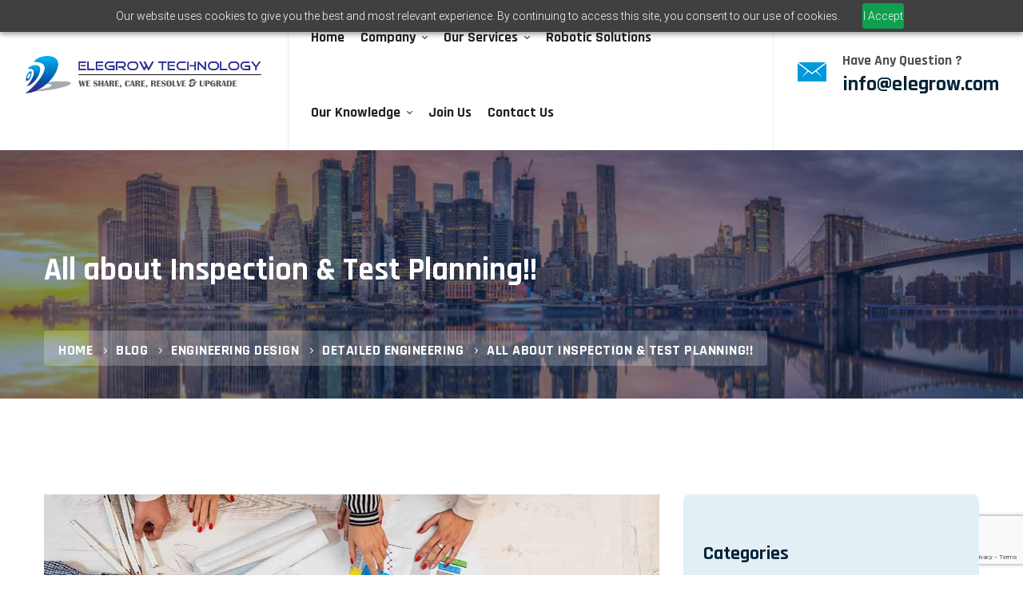

--- FILE ---
content_type: text/html; charset=UTF-8
request_url: https://elegrow.com/9516-2/
body_size: 79664
content:
<!DOCTYPE html>
<html lang="en-US">
<head>
	<meta charset="UTF-8">
	<meta name="viewport" content="width=device-width, initial-scale=1">
	<link rel="profile" href="http://gmpg.org/xfn/11">
	<!-- Global site tag (gtag.js) - Google Analytics -->
<script async src="https://www.googletagmanager.com/gtag/js?id=G-B04DPYLPVY"></script>
<script>
  window.dataLayer = window.dataLayer || [];
  function gtag(){dataLayer.push(arguments);}
  gtag('js', new Date());

  gtag('config', 'G-B04DPYLPVY');
</script>
		<script>
					(function(){
						var zccmpurl = new URL(document.location.href);
						var cmp_id =  zccmpurl.search.split('zc_rid=')[1];
						if (cmp_id != undefined) {
							document.cookie = 'zc_rid=' + cmp_id + ';max-age=10800;path=/';
						}
					})();
				</script><meta name='robots' content='index, follow, max-image-preview:large, max-snippet:-1, max-video-preview:-1' />
	<style>img:is([sizes="auto" i], [sizes^="auto," i]) { contain-intrinsic-size: 3000px 1500px }</style>
	
<!-- Google Tag Manager for WordPress by gtm4wp.com -->
<script data-cfasync="false" data-pagespeed-no-defer>
	var gtm4wp_datalayer_name = "dataLayer";
	var dataLayer = dataLayer || [];
</script>
<!-- End Google Tag Manager for WordPress by gtm4wp.com -->
	<!-- This site is optimized with the Yoast SEO plugin v26.7 - https://yoast.com/wordpress/plugins/seo/ -->
	<title>All about Inspection &amp; Test Planning!! - Elegrow Technology</title>
	<link rel="canonical" href="https://elegrow.com/9516-2/" />
	<meta property="og:locale" content="en_US" />
	<meta property="og:type" content="article" />
	<meta property="og:title" content="All about Inspection &amp; Test Planning!! - Elegrow Technology" />
	<meta property="og:description" content="An Inspection Test Plan (ITP) is a document used in engineering and construction projects to outline the process and criteria for inspecting and testing specific components or aspects of a project. The primary purpose of an Inspection Test Plan is to ensure that the project meets the specified quality standards and that the work is performed in accordance with the project requirements, design specifications, and applicable codes and standards. &nbsp; Key components of an Inspection Test Plan typically include: &nbsp; Scope of Work: Clearly defines the scope of the inspection and testing activities. It outlines what specific components, materials, or processes will be subject to inspection and testing. Reference Documents: Lists all relevant reference documents such as engineering drawings, specifications, codes, standards, and any other documents that define the criteria for inspection and testing. Inspection and Testing Procedures: Details the step-by-step procedures to be followed during inspections and tests. This section may include specific methods, equipment, and acceptance criteria. Responsibilities: Identifies the roles and responsibilities of individuals or organizations involved in the inspection and testing process. This includes the roles of inspectors, testing personnel, and other stakeholders. Acceptance Criteria: Specifies the criteria that must be met for a particular component or process to be deemed acceptable. This is often based on established standards and project requirements. Hold Points: Indicates specific points in the project where work must be halted for inspection and testing before proceeding further. These are critical stages where verification of compliance is essential. Documentation Requirements: Outlines the documentation that must be generated and maintained to provide evidence of compliance with the inspection and testing requirements. This may include reports, records, and certificates. Non-Conformance Procedures: Describes the process to be followed in the event that an inspection or test reveals a non-conformance or deviation from the specified requirements. It often includes procedures for corrective action. The following factors are considered to prepare ITP : &nbsp; Project Requirements: The ITP is directly linked to the project requirements. It should align with the specifications, standards, and criteria set out for the particular project. As project requirements vary, so will the details of the ITP. Industry Standards: Different industries have their own set of standards and codes. The ITP needs to reflect compliance with these industry-specific standards. For example, construction projects may follow different standards than those in the aerospace or manufacturing industries. Regulatory Compliance: Depending on the type of project, there might be regulatory requirements that must be met. The ITP should detail how the project will comply with these regulations and ensure that inspections and tests are in accordance with applicable laws. Project Complexity: The complexity of a project influences the level of detail in the ITP. Larger, more complex projects may require more comprehensive and detailed plans to cover a wide range of components and processes. Client Specifications: Client expectations and specifications play a crucial role. Some clients may have specific requirements or preferences for how inspections and tests are conducted and documented. Risk Assessment: The ITP may also take into account risk assessments. Critical components or stages of a project may require more stringent inspection and testing procedures. Different types of ITPS &nbsp; Material Inspection Test Plan (MITP): This type of ITP focuses on the inspection and testing of materials used in a project. It includes criteria for verifying that the materials meet specified standards and are suitable for their intended purpose. Welding Inspection Test Plan (WITP): In projects involving welding, a WITP outlines the procedures and criteria for inspecting and testing welded joints. It ensures that welding activities adhere to industry standards and project specifications. Civil and Structural Inspection Test Plan: For construction projects, particularly in civil engineering and structural engineering, this ITP details the inspection and testing procedures for elements such as foundations, concrete, steel structures, etc. Electrical Inspection Test Plan (EITP): In electrical projects, an EITP outlines the procedures and criteria for inspecting and testing electrical components, wiring, and systems to ensure compliance with safety and performance standards. Piping Inspection Test Plan (PITP): In projects involving the installation of piping systems, a PITP defines the inspection and testing requirements for pipes, fittings, and related components. Instrumentation and Control Inspection Test Plan (I&amp;C ITP): This type of ITP focuses on the inspection and testing of instrumentation and control systems in projects where precise control and monitoring are critical. Pressure Vessel Inspection Test Plan (PV ITP): For projects involving the fabrication or installation of pressure vessels, this ITP outlines the procedures and criteria for inspecting and testing these vessels to ensure safety and compliance with codes. Manufacturing Inspection Test Plan: In manufacturing environments, this ITP addresses the inspection and testing of components, products, or systems to ensure that they meet quality and performance standards. Commissioning Inspection Test Plan: This type of ITP is often used during the commissioning phase of a project, detailing the inspection and testing activities required to verify that systems are installed and operate as intended. &nbsp; why is it necessary to have ITPs? &nbsp; Quality Assurance: ITPs ensure that the work performed on a project meets the specified quality standards. By outlining inspection and testing procedures, ITPs help identify and rectify deviations from project requirements and industry standards, ensuring that the final product or system is of high quality. Compliance with Standards: Many projects are subject to industry standards, codes, and regulations. ITPs provide a structured approach to demonstrate compliance with these standards. They serve as a roadmap to ensure that inspections and tests are conducted in accordance with established criteria. Risk Mitigation: ITPs include predefined criteria for acceptance or rejection of work at various stages of a project. This helps in early identification and correction of potential issues, reducing the risk of costly errors, rework, or project delays. Documentation of Processes: ITPs require the documentation of inspection and testing activities. This documentation serves as a historical record, providing evidence that the work has been performed according to the specified requirements. It can be valuable for audits, reviews, and future reference. [&hellip;]" />
	<meta property="og:url" content="https://elegrow.com/9516-2/" />
	<meta property="og:site_name" content="Elegrow Technology" />
	<meta property="article:published_time" content="2023-10-30T14:57:42+00:00" />
	<meta property="article:modified_time" content="2023-10-30T15:01:20+00:00" />
	<meta property="og:image" content="https://elegrow.com/wp-content/uploads/2023/10/ITP.jpg" />
	<meta property="og:image:width" content="1200" />
	<meta property="og:image:height" content="641" />
	<meta property="og:image:type" content="image/jpeg" />
	<meta name="author" content="Elegrow" />
	<meta name="twitter:card" content="summary_large_image" />
	<meta name="twitter:label1" content="Written by" />
	<meta name="twitter:data1" content="Elegrow" />
	<meta name="twitter:label2" content="Est. reading time" />
	<meta name="twitter:data2" content="6 minutes" />
	<script type="application/ld+json" class="yoast-schema-graph">{"@context":"https://schema.org","@graph":[{"@type":"Article","@id":"https://elegrow.com/9516-2/#article","isPartOf":{"@id":"https://elegrow.com/9516-2/"},"author":{"name":"Elegrow","@id":"https://elegrow.com/#/schema/person/0c79e37f688f5ff28d01130fd5cbfe88"},"headline":"All about Inspection &#038; Test Planning!!","datePublished":"2023-10-30T14:57:42+00:00","dateModified":"2023-10-30T15:01:20+00:00","mainEntityOfPage":{"@id":"https://elegrow.com/9516-2/"},"wordCount":1214,"commentCount":0,"publisher":{"@id":"https://elegrow.com/#organization"},"image":{"@id":"https://elegrow.com/9516-2/#primaryimage"},"thumbnailUrl":"https://elegrow.com/wp-content/uploads/2023/10/ITP.jpg","articleSection":["DETAILED ENGINEERING","Engineering Design"],"inLanguage":"en-US","potentialAction":[{"@type":"CommentAction","name":"Comment","target":["https://elegrow.com/9516-2/#respond"]}]},{"@type":"WebPage","@id":"https://elegrow.com/9516-2/","url":"https://elegrow.com/9516-2/","name":"All about Inspection & Test Planning!! - Elegrow Technology","isPartOf":{"@id":"https://elegrow.com/#website"},"primaryImageOfPage":{"@id":"https://elegrow.com/9516-2/#primaryimage"},"image":{"@id":"https://elegrow.com/9516-2/#primaryimage"},"thumbnailUrl":"https://elegrow.com/wp-content/uploads/2023/10/ITP.jpg","datePublished":"2023-10-30T14:57:42+00:00","dateModified":"2023-10-30T15:01:20+00:00","breadcrumb":{"@id":"https://elegrow.com/9516-2/#breadcrumb"},"inLanguage":"en-US","potentialAction":[{"@type":"ReadAction","target":["https://elegrow.com/9516-2/"]}]},{"@type":"ImageObject","inLanguage":"en-US","@id":"https://elegrow.com/9516-2/#primaryimage","url":"https://elegrow.com/wp-content/uploads/2023/10/ITP.jpg","contentUrl":"https://elegrow.com/wp-content/uploads/2023/10/ITP.jpg","width":1200,"height":641},{"@type":"BreadcrumbList","@id":"https://elegrow.com/9516-2/#breadcrumb","itemListElement":[{"@type":"ListItem","position":1,"name":"Home","item":"https://elegrow.com/"},{"@type":"ListItem","position":2,"name":"Blog","item":"https://elegrow.com/blog/"},{"@type":"ListItem","position":3,"name":"All about Inspection &#038; Test Planning!!"}]},{"@type":"WebSite","@id":"https://elegrow.com/#website","url":"https://elegrow.com/","name":"Elegrow Technology","description":"My WordPress Blog","publisher":{"@id":"https://elegrow.com/#organization"},"potentialAction":[{"@type":"SearchAction","target":{"@type":"EntryPoint","urlTemplate":"https://elegrow.com/?s={search_term_string}"},"query-input":{"@type":"PropertyValueSpecification","valueRequired":true,"valueName":"search_term_string"}}],"inLanguage":"en-US"},{"@type":"Organization","@id":"https://elegrow.com/#organization","name":"Elegrow Technology","url":"https://elegrow.com/","logo":{"@type":"ImageObject","inLanguage":"en-US","@id":"https://elegrow.com/#/schema/logo/image/","url":"https://elegrow.com/wp-content/uploads/2018/07/ELEGROW-technology-logo-final.png","contentUrl":"https://elegrow.com/wp-content/uploads/2018/07/ELEGROW-technology-logo-final.png","width":1120,"height":189,"caption":"Elegrow Technology"},"image":{"@id":"https://elegrow.com/#/schema/logo/image/"}},{"@type":"Person","@id":"https://elegrow.com/#/schema/person/0c79e37f688f5ff28d01130fd5cbfe88","name":"Elegrow","image":{"@type":"ImageObject","inLanguage":"en-US","@id":"https://elegrow.com/#/schema/person/image/","url":"https://secure.gravatar.com/avatar/8cb371965d9cb2468e3e9edabc4417ff71bc35b8ae3b0a53750a9eb07fe8f363?s=96&d=mm&r=g","contentUrl":"https://secure.gravatar.com/avatar/8cb371965d9cb2468e3e9edabc4417ff71bc35b8ae3b0a53750a9eb07fe8f363?s=96&d=mm&r=g","caption":"Elegrow"},"sameAs":["http://www.elegrow.com"],"url":"https://elegrow.com/author/elegrow-admin/"}]}</script>
	<!-- / Yoast SEO plugin. -->


<link rel='dns-prefetch' href='//maps.google.com' />
<link rel='dns-prefetch' href='//www.googletagmanager.com' />
<link href='https://fonts.gstatic.com' crossorigin rel='preconnect' />
<link rel="alternate" type="application/rss+xml" title="Elegrow Technology &raquo; Feed" href="https://elegrow.com/feed/" />
<link rel="alternate" type="application/rss+xml" title="Elegrow Technology &raquo; Comments Feed" href="https://elegrow.com/comments/feed/" />
<style>[consent-id]:not(.rcb-content-blocker):not([consent-transaction-complete]):not([consent-visual-use-parent^="children:"]):not([consent-confirm]){opacity:0!important;}
.rcb-content-blocker+.rcb-content-blocker-children-fallback~*{display:none!important;}</style><link rel="preload" href="https://elegrow.com/wp-content/774d54c32f2ba6530ec3a23f3cc84fa2/dist/263405605.js?ver=975c5defe73b4b2fde03afbaa384a541" as="script" />
<link rel="preload" href="https://elegrow.com/wp-content/774d54c32f2ba6530ec3a23f3cc84fa2/dist/1460426926.js?ver=64a64f3ab0d5ab261ad8ca6eebf70126" as="script" />
<link rel="preload" href="https://elegrow.com/wp-content/plugins/real-cookie-banner/public/lib/animate.css/animate.min.css?ver=4.1.1" as="style" />
<script data-cfasync="false" type="text/javascript" defer src="https://elegrow.com/wp-content/774d54c32f2ba6530ec3a23f3cc84fa2/dist/263405605.js?ver=975c5defe73b4b2fde03afbaa384a541" id="real-cookie-banner-vendor-real-cookie-banner-banner-js"></script>
<script type="application/json" data-skip-lazy-load="js-extra" data-skip-moving="true" data-no-defer nitro-exclude data-alt-type="application/ld+json" data-dont-merge data-wpmeteor-nooptimize="true" data-cfasync="false" id="af746fe756c9ab21291f3bc23d0f008f01-js-extra">{"slug":"real-cookie-banner","textDomain":"real-cookie-banner","version":"5.2.10","restUrl":"https:\/\/elegrow.com\/wp-json\/real-cookie-banner\/v1\/","restNamespace":"real-cookie-banner\/v1","restPathObfuscateOffset":"f76d9fd0b326512d","restRoot":"https:\/\/elegrow.com\/wp-json\/","restQuery":{"_v":"5.2.10","_locale":"user"},"restNonce":"ae9e73a2df","restRecreateNonceEndpoint":"https:\/\/elegrow.com\/wp-admin\/admin-ajax.php?action=rest-nonce","publicUrl":"https:\/\/elegrow.com\/wp-content\/plugins\/real-cookie-banner\/public\/","chunkFolder":"dist","chunksLanguageFolder":"https:\/\/elegrow.com\/wp-content\/languages\/mo-cache\/real-cookie-banner\/","chunks":{},"others":{"customizeValuesBanner":"{\"layout\":{\"type\":\"dialog\",\"maxHeightEnabled\":false,\"maxHeight\":740,\"dialogMaxWidth\":510,\"dialogPosition\":\"middleCenter\",\"dialogMargin\":[0,0,0,0],\"bannerPosition\":\"bottom\",\"bannerMaxWidth\":1024,\"dialogBorderRadius\":3,\"borderRadius\":5,\"animationIn\":\"slideInUp\",\"animationInDuration\":500,\"animationInOnlyMobile\":true,\"animationOut\":\"none\",\"animationOutDuration\":500,\"animationOutOnlyMobile\":true,\"overlay\":true,\"overlayBg\":\"#ffffff\",\"overlayBgAlpha\":80,\"overlayBlur\":2},\"decision\":{\"acceptAll\":\"button\",\"acceptEssentials\":\"button\",\"showCloseIcon\":false,\"acceptIndividual\":\"hide\",\"buttonOrder\":\"all,essential,save,individual\",\"showGroups\":false,\"groupsFirstView\":false,\"saveButton\":\"always\"},\"design\":{\"bg\":\"#ffffff\",\"textAlign\":\"center\",\"linkTextDecoration\":\"underline\",\"borderWidth\":0,\"borderColor\":\"#ffffff\",\"fontSize\":13,\"fontColor\":\"#2b2b2b\",\"fontInheritFamily\":true,\"fontFamily\":\"Arial, Helvetica, sans-serif\",\"fontWeight\":\"normal\",\"boxShadowEnabled\":true,\"boxShadowOffsetX\":0,\"boxShadowOffsetY\":5,\"boxShadowBlurRadius\":13,\"boxShadowSpreadRadius\":0,\"boxShadowColor\":\"#000000\",\"boxShadowColorAlpha\":20},\"headerDesign\":{\"inheritBg\":true,\"bg\":\"#f4f4f4\",\"inheritTextAlign\":true,\"textAlign\":\"center\",\"padding\":[17,20,15,20],\"logo\":\"\",\"logoRetina\":\"\",\"logoMaxHeight\":40,\"logoPosition\":\"left\",\"logoMargin\":[5,15,5,15],\"fontSize\":20,\"fontColor\":\"#2b2b2b\",\"fontInheritFamily\":true,\"fontFamily\":\"Arial, Helvetica, sans-serif\",\"fontWeight\":\"normal\",\"borderWidth\":1,\"borderColor\":\"#efefef\"},\"bodyDesign\":{\"padding\":[15,20,5,20],\"descriptionInheritFontSize\":true,\"descriptionFontSize\":13,\"dottedGroupsInheritFontSize\":true,\"dottedGroupsFontSize\":13,\"dottedGroupsBulletColor\":\"#15779b\",\"teachingsInheritTextAlign\":true,\"teachingsTextAlign\":\"center\",\"teachingsSeparatorActive\":true,\"teachingsSeparatorWidth\":50,\"teachingsSeparatorHeight\":1,\"teachingsSeparatorColor\":\"#0199dc\",\"teachingsInheritFontSize\":false,\"teachingsFontSize\":12,\"teachingsInheritFontColor\":false,\"teachingsFontColor\":\"#7c7c7c\",\"accordionMargin\":[10,0,5,0],\"accordionPadding\":[5,10,5,10],\"accordionArrowType\":\"outlined\",\"accordionArrowColor\":\"#15779b\",\"accordionBg\":\"#ffffff\",\"accordionActiveBg\":\"#f9f9f9\",\"accordionHoverBg\":\"#efefef\",\"accordionBorderWidth\":1,\"accordionBorderColor\":\"#efefef\",\"accordionTitleFontSize\":12,\"accordionTitleFontColor\":\"#2b2b2b\",\"accordionTitleFontWeight\":\"normal\",\"accordionDescriptionMargin\":[5,0,0,0],\"accordionDescriptionFontSize\":12,\"accordionDescriptionFontColor\":\"#757575\",\"accordionDescriptionFontWeight\":\"normal\",\"acceptAllOneRowLayout\":false,\"acceptAllPadding\":[10,10,10,10],\"acceptAllBg\":\"#0199dc\",\"acceptAllTextAlign\":\"center\",\"acceptAllFontSize\":18,\"acceptAllFontColor\":\"#ffffff\",\"acceptAllFontWeight\":\"normal\",\"acceptAllBorderWidth\":0,\"acceptAllBorderColor\":\"#000000\",\"acceptAllHoverBg\":\"#0199dc\",\"acceptAllHoverFontColor\":\"#ffffff\",\"acceptAllHoverBorderColor\":\"#000000\",\"acceptEssentialsUseAcceptAll\":true,\"acceptEssentialsButtonType\":\"\",\"acceptEssentialsPadding\":[10,10,10,10],\"acceptEssentialsBg\":\"#efefef\",\"acceptEssentialsTextAlign\":\"center\",\"acceptEssentialsFontSize\":18,\"acceptEssentialsFontColor\":\"#0a0a0a\",\"acceptEssentialsFontWeight\":\"normal\",\"acceptEssentialsBorderWidth\":0,\"acceptEssentialsBorderColor\":\"#000000\",\"acceptEssentialsHoverBg\":\"#e8e8e8\",\"acceptEssentialsHoverFontColor\":\"#000000\",\"acceptEssentialsHoverBorderColor\":\"#000000\",\"acceptIndividualPadding\":[5,5,5,5],\"acceptIndividualBg\":\"#ffffff\",\"acceptIndividualTextAlign\":\"center\",\"acceptIndividualFontSize\":15,\"acceptIndividualFontColor\":\"#15779b\",\"acceptIndividualFontWeight\":\"normal\",\"acceptIndividualBorderWidth\":0,\"acceptIndividualBorderColor\":\"#000000\",\"acceptIndividualHoverBg\":\"#ffffff\",\"acceptIndividualHoverFontColor\":\"#11607d\",\"acceptIndividualHoverBorderColor\":\"#000000\"},\"footerDesign\":{\"poweredByLink\":true,\"inheritBg\":false,\"bg\":\"#fcfcfc\",\"inheritTextAlign\":true,\"textAlign\":\"center\",\"padding\":[10,20,15,20],\"fontSize\":14,\"fontColor\":\"#7c7c7c\",\"fontInheritFamily\":true,\"fontFamily\":\"Arial, Helvetica, sans-serif\",\"fontWeight\":\"normal\",\"hoverFontColor\":\"#2b2b2b\",\"borderWidth\":1,\"borderColor\":\"#efefef\",\"languageSwitcher\":\"flags\"},\"texts\":{\"headline\":\"Privacy preferences\",\"description\":\"This website uses cookies, Google Analytics for analysis and evaluation purposes. Some cookies are essential, while others help to understand our website visitors in order to continuously improve the usability of our website. By continuing to use the website, you consent to its use. Further information can be found in our data protection declaration.\",\"acceptAll\":\"Accept all\",\"acceptEssentials\":\"Continue without consent\",\"acceptIndividual\":\"Set privacy settings individually\",\"poweredBy\":\"5\",\"dataProcessingInUnsafeCountries\":\"Some services process personal data in unsecure third countries. By consenting to the use of these services, you also consent to the processing of your data in these unsecure third countries in accordance with {{legalBasis}}. This involves risks that your data will be processed by authorities for control and monitoring purposes, perhaps without the possibility of a legal recourse.\",\"ageNoticeBanner\":\"\",\"ageNoticeBlocker\":\"\",\"listServicesNotice\":\"By accepting all services, you allow {{services}} to be loaded. These services are divided into groups {{serviceGroups}} according to their purpose (belonging marked with superscript numbers).\",\"listServicesLegitimateInterestNotice\":\"In addition, {{services}} are loaded based on a legitimate interest.\",\"consentForwardingExternalHosts\":\"Your consent is also applicable on {{websites}}.\",\"blockerHeadline\":\"{{name}} blocked due to privacy settings\",\"blockerLinkShowMissing\":\"Show all services you still need to agree to\",\"blockerLoadButton\":\"Accept required services and load content\",\"blockerAcceptInfo\":\"Loading the blocked content will adjust your privacy settings. Content from this service will not be blocked in the future. You have the right to revoke or change your decision at any time.\",\"stickyHistory\":\"Privacy settings history\",\"stickyRevoke\":\"Revoke consents\",\"stickyRevokeSuccessMessage\":\"You have successfully revoked consent for services with its cookies and personal data processing. The page will be reloaded now!\",\"stickyChange\":\"Change privacy settings\"},\"individualLayout\":{\"inheritDialogMaxWidth\":false,\"dialogMaxWidth\":970,\"inheritBannerMaxWidth\":true,\"bannerMaxWidth\":1980,\"descriptionTextAlign\":\"left\"},\"group\":{\"checkboxBg\":\"#f0f0f0\",\"checkboxBorderWidth\":1,\"checkboxBorderColor\":\"#d2d2d2\",\"checkboxActiveColor\":\"#ffffff\",\"checkboxActiveBg\":\"#15779b\",\"checkboxActiveBorderColor\":\"#11607d\",\"groupInheritBg\":true,\"groupBg\":\"#f4f4f4\",\"groupPadding\":[15,15,15,15],\"groupSpacing\":10,\"groupBorderRadius\":5,\"groupBorderWidth\":1,\"groupBorderColor\":\"#f4f4f4\",\"headlineFontSize\":16,\"headlineFontWeight\":\"normal\",\"headlineFontColor\":\"#2b2b2b\",\"descriptionFontSize\":14,\"descriptionFontColor\":\"#7c7c7c\",\"linkColor\":\"#7c7c7c\",\"linkHoverColor\":\"#2b2b2b\",\"detailsHideLessRelevant\":true},\"saveButton\":{\"useAcceptAll\":true,\"type\":\"button\",\"padding\":[10,10,10,10],\"bg\":\"#efefef\",\"textAlign\":\"center\",\"fontSize\":18,\"fontColor\":\"#0a0a0a\",\"fontWeight\":\"normal\",\"borderWidth\":0,\"borderColor\":\"#000000\",\"hoverBg\":\"#e8e8e8\",\"hoverFontColor\":\"#000000\",\"hoverBorderColor\":\"#000000\"},\"individualTexts\":{\"headline\":\"Individual privacy preferences\",\"description\":\"We use cookies and similar technologies on our website and process your personal data (e.g. IP address), for example, to personalize content and ads, to integrate media from third-party providers or to analyze traffic on our website. Data processing may also happen as a result of cookies being set. We share this data with third parties that we name in the privacy settings.<br \\\/><br \\\/>The data processing may take place with your consent or on the basis of a legitimate interest, which you can object to in the privacy settings. You have the right not to consent and to change or revoke your consent at a later time. For more information on the use of your data, please visit our {{privacyPolicy}}privacy policy{{\\\/privacyPolicy}}.<br \\\/><br \\\/>Below you will find an overview of all services used by this website. You can view detailed information about each service and agree to them individually or exercise your right to object.\",\"save\":\"Save custom choices\",\"showMore\":\"Show service information\",\"hideMore\":\"Hide service information\",\"postamble\":\"\"},\"mobile\":{\"enabled\":true,\"maxHeight\":400,\"hideHeader\":false,\"alignment\":\"bottom\",\"scalePercent\":90,\"scalePercentVertical\":-50},\"sticky\":{\"enabled\":false,\"animationsEnabled\":true,\"alignment\":\"left\",\"bubbleBorderRadius\":50,\"icon\":\"fingerprint\",\"iconCustom\":\"\",\"iconCustomRetina\":\"\",\"iconSize\":30,\"iconColor\":\"#ffffff\",\"bubbleMargin\":[10,20,20,20],\"bubblePadding\":15,\"bubbleBg\":\"#15779b\",\"bubbleBorderWidth\":0,\"bubbleBorderColor\":\"#10556f\",\"boxShadowEnabled\":true,\"boxShadowOffsetX\":0,\"boxShadowOffsetY\":2,\"boxShadowBlurRadius\":5,\"boxShadowSpreadRadius\":1,\"boxShadowColor\":\"#105b77\",\"boxShadowColorAlpha\":40,\"bubbleHoverBg\":\"#ffffff\",\"bubbleHoverBorderColor\":\"#000000\",\"hoverIconColor\":\"#000000\",\"hoverIconCustom\":\"\",\"hoverIconCustomRetina\":\"\",\"menuFontSize\":16,\"menuBorderRadius\":5,\"menuItemSpacing\":10,\"menuItemPadding\":[5,10,5,10]},\"customCss\":{\"css\":\"\",\"antiAdBlocker\":\"y\"}}","isPro":false,"showProHints":false,"proUrl":"https:\/\/devowl.io\/go\/real-cookie-banner?source=rcb-lite","showLiteNotice":true,"frontend":{"groups":"[{\"id\":106,\"name\":\"Essential\",\"slug\":\"essential\",\"description\":\"Essential services are required for the basic functionality of the website. They only contain technically necessary services. These services cannot be objected to.\",\"isEssential\":true,\"isDefault\":true,\"items\":[{\"id\":7655,\"name\":\"Real Cookie Banner\",\"purpose\":\"Real Cookie Banner asks website visitors for consent to set cookies and process personal data. For this purpose, a UUID (pseudonymous identification of the user) is assigned to each website visitor, which is valid until the cookie expires to store the consent. Cookies are used to test whether cookies can be set, to store reference to documented consent, to store which services from which service groups the visitor has consented to, and, if consent is obtained under the Transparency &amp; Consent Framework (TCF), to store consent in TCF partners, purposes, special purposes, features and special features. As part of the obligation to disclose according to GDPR, the collected consent is fully documented. This includes, in addition to the services and service groups to which the visitor has consented, and if consent is obtained according to the TCF standard, to which TCF partners, purposes and features the visitor has consented, all cookie banner settings at the time of consent as well as the technical circumstances (e.g. size of the displayed area at the time of consent) and the user interactions (e.g. clicking on buttons) that led to consent. Consent is collected once per language.\",\"providerContact\":{\"phone\":\"\",\"email\":\"\",\"link\":\"\"},\"isProviderCurrentWebsite\":true,\"provider\":\"Elegrow Technology\",\"uniqueName\":\"real-cookie-banner\",\"isEmbeddingOnlyExternalResources\":false,\"legalBasis\":\"legal-requirement\",\"dataProcessingInCountries\":[],\"dataProcessingInCountriesSpecialTreatments\":[],\"technicalDefinitions\":[{\"type\":\"http\",\"name\":\"real_cookie_banner*\",\"host\":\".elegrow.com\",\"duration\":365,\"durationUnit\":\"d\",\"isSessionDuration\":false,\"purpose\":\"Unique identifier for the consent, but not for the website visitor. Revision hash for settings of cookie banner (texts, colors, features, service groups, services, content blockers etc.). IDs for consented services and service groups.\"},{\"type\":\"http\",\"name\":\"real_cookie_banner*-tcf\",\"host\":\".elegrow.com\",\"duration\":365,\"durationUnit\":\"d\",\"isSessionDuration\":false,\"purpose\":\"Consents collected under TCF stored in TC String format, including TCF vendors, purposes, special purposes, features, and special features.\"},{\"type\":\"http\",\"name\":\"real_cookie_banner*-gcm\",\"host\":\".elegrow.com\",\"duration\":365,\"durationUnit\":\"d\",\"isSessionDuration\":false,\"purpose\":\"Consents into consent types (purposes)  collected under Google Consent Mode stored for all Google Consent Mode compatible services.\"},{\"type\":\"http\",\"name\":\"real_cookie_banner-test\",\"host\":\".elegrow.com\",\"duration\":365,\"durationUnit\":\"d\",\"isSessionDuration\":false,\"purpose\":\"Cookie set to test HTTP cookie functionality. Deleted immediately after test.\"},{\"type\":\"local\",\"name\":\"real_cookie_banner*\",\"host\":\"https:\\\/\\\/elegrow.com\",\"duration\":1,\"durationUnit\":\"d\",\"isSessionDuration\":false,\"purpose\":\"Unique identifier for the consent, but not for the website visitor. Revision hash for settings of cookie banner (texts, colors, features, service groups, services, content blockers etc.). IDs for consented services and service groups. Is only stored until consent is documented on the website server.\"},{\"type\":\"local\",\"name\":\"real_cookie_banner*-tcf\",\"host\":\"https:\\\/\\\/elegrow.com\",\"duration\":1,\"durationUnit\":\"d\",\"isSessionDuration\":false,\"purpose\":\"Consents collected under TCF stored in TC String format, including TCF vendors, purposes, special purposes, features, and special features. Is only stored until consent is documented on the website server.\"},{\"type\":\"local\",\"name\":\"real_cookie_banner*-gcm\",\"host\":\"https:\\\/\\\/elegrow.com\",\"duration\":1,\"durationUnit\":\"d\",\"isSessionDuration\":false,\"purpose\":\"Consents collected under Google Consent Mode stored in consent types (purposes) for all Google Consent Mode compatible services. Is only stored until consent is documented on the website server.\"},{\"type\":\"local\",\"name\":\"real_cookie_banner-consent-queue*\",\"host\":\"https:\\\/\\\/elegrow.com\",\"duration\":1,\"durationUnit\":\"d\",\"isSessionDuration\":false,\"purpose\":\"Local caching of selection in cookie banner until server documents consent; documentation periodic or at page switches attempted if server is unavailable or overloaded.\"}],\"codeDynamics\":[],\"providerPrivacyPolicyUrl\":\"https:\\\/\\\/elegrow.com\\\/privacy-policy\\\/\",\"providerLegalNoticeUrl\":\"\",\"tagManagerOptInEventName\":\"\",\"tagManagerOptOutEventName\":\"\",\"googleConsentModeConsentTypes\":[],\"executePriority\":10,\"codeOptIn\":\"\",\"executeCodeOptInWhenNoTagManagerConsentIsGiven\":false,\"codeOptOut\":\"\",\"executeCodeOptOutWhenNoTagManagerConsentIsGiven\":false,\"deleteTechnicalDefinitionsAfterOptOut\":false,\"codeOnPageLoad\":\"\",\"presetId\":\"real-cookie-banner\"}]}]","links":[{"id":9373,"label":"Privacy policy","pageType":"privacyPolicy","isExternalUrl":false,"pageId":3873,"url":"https:\/\/elegrow.com\/privacy-policy\/","hideCookieBanner":true,"isTargetBlank":true}],"websiteOperator":{"address":"","country":"","contactEmail":"base64-encoded:YWRtaW5AZWxlZ3Jvdy5jb20=","contactPhone":"","contactFormUrl":false},"blocker":[],"languageSwitcher":[],"predefinedDataProcessingInSafeCountriesLists":{"GDPR":["AT","BE","BG","HR","CY","CZ","DK","EE","FI","FR","DE","GR","HU","IE","IS","IT","LI","LV","LT","LU","MT","NL","NO","PL","PT","RO","SK","SI","ES","SE"],"DSG":["CH"],"GDPR+DSG":[],"ADEQUACY_EU":["AD","AR","CA","FO","GG","IL","IM","JP","JE","NZ","KR","CH","GB","UY","US"],"ADEQUACY_CH":["DE","AD","AR","AT","BE","BG","CA","CY","HR","DK","ES","EE","FI","FR","GI","GR","GG","HU","IM","FO","IE","IS","IL","IT","JE","LV","LI","LT","LU","MT","MC","NO","NZ","NL","PL","PT","CZ","RO","GB","SK","SI","SE","UY","US"]},"decisionCookieName":"real_cookie_banner-v:2_blog:1_path:320d180","revisionHash":"a2bd873a7769cf462f605774e50a1292","territorialLegalBasis":["gdpr-eprivacy"],"setCookiesViaManager":"none","isRespectDoNotTrack":false,"failedConsentDocumentationHandling":"essentials","isAcceptAllForBots":true,"isDataProcessingInUnsafeCountries":false,"isAgeNotice":true,"ageNoticeAgeLimit":16,"isListServicesNotice":true,"isBannerLessConsent":false,"isTcf":false,"isGcm":false,"isGcmListPurposes":false,"hasLazyData":false},"anonymousContentUrl":"https:\/\/elegrow.com\/wp-content\/774d54c32f2ba6530ec3a23f3cc84fa2\/dist\/","anonymousHash":"774d54c32f2ba6530ec3a23f3cc84fa2","hasDynamicPreDecisions":false,"isLicensed":true,"isDevLicense":false,"multilingualSkipHTMLForTag":"","isCurrentlyInTranslationEditorPreview":false,"defaultLanguage":"","currentLanguage":"","activeLanguages":[],"context":"","iso3166OneAlpha2":{"AF":"Afghanistan","AX":"Aland Islands","AL":"Albania","DZ":"Algeria","AS":"American Samoa","AD":"Andorra","AO":"Angola","AI":"Anguilla","AQ":"Antarctica","AG":"Antigua And Barbuda","AR":"Argentina","AM":"Armenia","AW":"Aruba","AU":"Australia","AT":"Austria","AZ":"Azerbaijan","BS":"Bahamas","BH":"Bahrain","BD":"Bangladesh","BB":"Barbados","BY":"Belarus","BE":"Belgium","BZ":"Belize","BJ":"Benin","BM":"Bermuda","BT":"Bhutan","BO":"Bolivia","BA":"Bosnia And Herzegovina","BW":"Botswana","BV":"Bouvet Island","BR":"Brazil","IO":"British Indian Ocean Territory","BN":"Brunei Darussalam","BG":"Bulgaria","BF":"Burkina Faso","BI":"Burundi","KH":"Cambodia","CM":"Cameroon","CA":"Canada","CV":"Cape Verde","BQ":"Caribbean Netherlands","KY":"Cayman Islands","CF":"Central African Republic","TD":"Chad","CL":"Chile","CN":"China","CX":"Christmas Island","CC":"Cocos (Keeling) Islands","CO":"Colombia","KM":"Comoros","CG":"Congo","CD":"Congo, Democratic Republic","CK":"Cook Islands","CR":"Costa Rica","CI":"Cote D'Ivoire","HR":"Croatia","CU":"Cuba","CW":"Cura\u00e7ao","CY":"Cyprus","CZ":"Czech Republic","DK":"Denmark","DJ":"Djibouti","DM":"Dominica","DO":"Dominican Republic","EC":"Ecuador","EG":"Egypt","SV":"El Salvador","GQ":"Equatorial Guinea","ER":"Eritrea","EE":"Estonia","ET":"Ethiopia","FK":"Falkland Islands (Malvinas)","FO":"Faroe Islands","FM":"Federated States Of Micronesia","FJ":"Fiji","FI":"Finland","FR":"France","GF":"French Guiana","PF":"French Polynesia","TF":"French Southern and Antarctic Lands","GA":"Gabon","GM":"Gambia","GE":"Georgia","DE":"Germany","GH":"Ghana","GI":"Gibraltar","GR":"Greece","GL":"Greenland","GD":"Grenada","GP":"Guadeloupe","GU":"Guam","GT":"Guatemala","GG":"Guernsey","GN":"Guinea","GW":"Guinea-Bissau","GY":"Guyana","HT":"Haiti","HM":"Heard Island & Mcdonald Islands","VA":"Holy See (Vatican City State)","HN":"Honduras","HK":"Hong Kong","HU":"Hungary","IS":"Iceland","IN":"India","ID":"Indonesia","IR":"Iran, Islamic Republic Of","IQ":"Iraq","IE":"Ireland","IM":"Isle Of Man","IL":"Israel","IT":"Italy","JM":"Jamaica","JP":"Japan","JE":"Jersey","JO":"Jordan","KZ":"Kazakhstan","KE":"Kenya","KI":"Kiribati","KR":"Korea","XK":"Kosovo","KW":"Kuwait","KG":"Kyrgyzstan","LA":"Lao People's Democratic Republic","LV":"Latvia","LB":"Lebanon","LS":"Lesotho","LR":"Liberia","LY":"Libyan Arab Jamahiriya","LI":"Liechtenstein","LT":"Lithuania","LU":"Luxembourg","MO":"Macao","MK":"Macedonia","MG":"Madagascar","MW":"Malawi","MY":"Malaysia","MV":"Maldives","ML":"Mali","MT":"Malta","MH":"Marshall Islands","MQ":"Martinique","MR":"Mauritania","MU":"Mauritius","YT":"Mayotte","MX":"Mexico","MD":"Moldova","MC":"Monaco","MN":"Mongolia","ME":"Montenegro","MS":"Montserrat","MA":"Morocco","MZ":"Mozambique","MM":"Myanmar","NA":"Namibia","NR":"Nauru","NP":"Nepal","NL":"Netherlands","AN":"Netherlands Antilles","NC":"New Caledonia","NZ":"New Zealand","NI":"Nicaragua","NE":"Niger","NG":"Nigeria","NU":"Niue","NF":"Norfolk Island","KP":"North Korea","MP":"Northern Mariana Islands","NO":"Norway","OM":"Oman","PK":"Pakistan","PW":"Palau","PS":"Palestinian Territory, Occupied","PA":"Panama","PG":"Papua New Guinea","PY":"Paraguay","PE":"Peru","PH":"Philippines","PN":"Pitcairn","PL":"Poland","PT":"Portugal","PR":"Puerto Rico","QA":"Qatar","RE":"Reunion","RO":"Romania","RU":"Russian Federation","RW":"Rwanda","BL":"Saint Barthelemy","SH":"Saint Helena","KN":"Saint Kitts And Nevis","LC":"Saint Lucia","MF":"Saint Martin","PM":"Saint Pierre And Miquelon","VC":"Saint Vincent And Grenadines","WS":"Samoa","SM":"San Marino","ST":"Sao Tome And Principe","SA":"Saudi Arabia","SN":"Senegal","RS":"Serbia","SC":"Seychelles","SL":"Sierra Leone","SG":"Singapore","SX":"Sint Maarten","SK":"Slovakia","SI":"Slovenia","SB":"Solomon Islands","SO":"Somalia","ZA":"South Africa","GS":"South Georgia And Sandwich Isl.","SS":"South Sudan","ES":"Spain","LK":"Sri Lanka","SD":"Sudan","SR":"Suriname","SJ":"Svalbard And Jan Mayen","SZ":"Swaziland","SE":"Sweden","CH":"Switzerland","SY":"Syrian Arab Republic","TW":"Taiwan","TJ":"Tajikistan","TZ":"Tanzania","TH":"Thailand","TL":"Timor-Leste","TG":"Togo","TK":"Tokelau","TO":"Tonga","TT":"Trinidad And Tobago","TN":"Tunisia","TR":"Turkey","TM":"Turkmenistan","TC":"Turks And Caicos Islands","TV":"Tuvalu","UG":"Uganda","UA":"Ukraine","AE":"United Arab Emirates","GB":"United Kingdom","US":"United States","UM":"United States Outlying Islands","UY":"Uruguay","UZ":"Uzbekistan","VU":"Vanuatu","VE":"Venezuela","VN":"Vietnam","VG":"Virgin Islands, British","VI":"Virgin Islands, U.S.","WF":"Wallis And Futuna","EH":"Western Sahara","YE":"Yemen","ZM":"Zambia","ZW":"Zimbabwe"},"visualParentSelectors":{".et_pb_video_box":1,".et_pb_video_slider:has(>.et_pb_slider_carousel %s)":"self",".ast-oembed-container":1,".wpb_video_wrapper":1,".gdlr-core-pbf-background-wrap":1},"isPreventPreDecision":false,"isInvalidateImplicitUserConsent":false,"dependantVisibilityContainers":["[role=\"tabpanel\"]",".eael-tab-content-item",".wpcs_content_inner",".op3-contenttoggleitem-content",".op3-popoverlay-content",".pum-overlay","[data-elementor-type=\"popup\"]",".wp-block-ub-content-toggle-accordion-content-wrap",".w-popup-wrap",".oxy-lightbox_inner[data-inner-content=true]",".oxy-pro-accordion_body",".oxy-tab-content",".kt-accordion-panel",".vc_tta-panel-body",".mfp-hide","div[id^=\"tve_thrive_lightbox_\"]",".brxe-xpromodalnestable",".evcal_eventcard",".divioverlay",".et_pb_toggle_content"],"disableDeduplicateExceptions":[".et_pb_video_slider"],"bannerDesignVersion":12,"bannerI18n":{"showMore":"Show more","hideMore":"Hide","showLessRelevantDetails":"Show more details (%s)","hideLessRelevantDetails":"Hide more details (%s)","other":"Other","legalBasis":{"label":"Use on legal basis of","consentPersonalData":"Consent for processing personal data","consentStorage":"Consent for storing or accessing information on the terminal equipment of the user","legitimateInterestPersonalData":"Legitimate interest for the processing of personal data","legitimateInterestStorage":"Provision of explicitly requested digital service for storing or accessing information on the terminal equipment of the user","legalRequirementPersonalData":"Compliance with a legal obligation for processing of personal data"},"territorialLegalBasisArticles":{"gdpr-eprivacy":{"dataProcessingInUnsafeCountries":"Art. 49 (1) (a) GDPR"},"dsg-switzerland":{"dataProcessingInUnsafeCountries":"Art. 17 (1) (a) DSG (Switzerland)"}},"legitimateInterest":"Legitimate interest","consent":"Consent","crawlerLinkAlert":"We have recognized that you are a crawler\/bot. Only natural persons must consent to cookies and processing of personal data. Therefore, the link has no function for you.","technicalCookieDefinitions":"Technical cookie definitions","technicalCookieName":"Technical cookie name","usesCookies":"Uses cookies","cookieRefresh":"Cookie refresh","usesNonCookieAccess":"Uses cookie-like information (LocalStorage, SessionStorage, IndexDB, etc.)","host":"Host","duration":"Duration","noExpiration":"No expiration","type":"Type","purpose":"Purpose","purposes":"Purposes","headerTitlePrivacyPolicyHistory":"History of your privacy settings","skipToConsentChoices":"Skip to consent choices","historyLabel":"Show consent from","historyItemLoadError":"Reading the consent has failed. Please try again later!","historySelectNone":"Not yet consented to","provider":"Provider","providerContactPhone":"Phone","providerContactEmail":"Email","providerContactLink":"Contact form","providerPrivacyPolicyUrl":"Privacy Policy","providerLegalNoticeUrl":"Legal notice","nonStandard":"Non-standardized data processing","nonStandardDesc":"Some services set cookies and\/or process personal data without complying with consent communication standards. These services are divided into several groups. So-called \"essential services\" are used based on legitimate interest and cannot be opted out (an objection may have to be made by email or letter in accordance with the privacy policy), while all other services are used only after consent has been given.","dataProcessingInThirdCountries":"Data processing in third countries","safetyMechanisms":{"label":"Safety mechanisms for data transmission","standardContractualClauses":"Standard contractual clauses","adequacyDecision":"Adequacy decision","eu":"EU","switzerland":"Switzerland","bindingCorporateRules":"Binding corporate rules","contractualGuaranteeSccSubprocessors":"Contractual guarantee for standard contractual clauses with sub-processors"},"durationUnit":{"n1":{"s":"second","m":"minute","h":"hour","d":"day","mo":"month","y":"year"},"nx":{"s":"seconds","m":"minutes","h":"hours","d":"days","mo":"months","y":"years"}},"close":"Close","closeWithoutSaving":"Close without saving","yes":"Yes","no":"No","unknown":"Unknown","none":"None","noLicense":"No license activated - not for production use!","devLicense":"Product license not for production use!","devLicenseLearnMore":"Learn more","devLicenseLink":"https:\/\/devowl.io\/knowledge-base\/license-installation-type\/","andSeparator":" and ","deprecated":{"appropriateSafeguard":"Appropriate safeguard","dataProcessingInUnsafeCountries":"Data processing in unsafe third countries","legalRequirement":"Compliance with a legal obligation"}},"pageRequestUuid4":"a336c7e13-72bd-44f7-9711-0f1b10aef802","pageByIdUrl":"https:\/\/elegrow.com?page_id","pluginUrl":"https:\/\/devowl.io\/wordpress-real-cookie-banner\/"}}</script><script data-skip-lazy-load="js-extra" data-skip-moving="true" data-no-defer nitro-exclude data-alt-type="application/ld+json" data-dont-merge data-wpmeteor-nooptimize="true" data-cfasync="false" id="af746fe756c9ab21291f3bc23d0f008f02-js-extra">
(()=>{var x=function (a,b){return-1<["codeOptIn","codeOptOut","codeOnPageLoad","contactEmail"].indexOf(a)&&"string"==typeof b&&b.startsWith("base64-encoded:")?window.atob(b.substr(15)):b},t=(e,t)=>new Proxy(e,{get:(e,n)=>{let r=Reflect.get(e,n);return n===t&&"string"==typeof r&&(r=JSON.parse(r,x),Reflect.set(e,n,r)),r}}),n=JSON.parse(document.getElementById("af746fe756c9ab21291f3bc23d0f008f01-js-extra").innerHTML,x);window.Proxy?n.others.frontend=t(n.others.frontend,"groups"):n.others.frontend.groups=JSON.parse(n.others.frontend.groups,x);window.Proxy?n.others=t(n.others,"customizeValuesBanner"):n.others.customizeValuesBanner=JSON.parse(n.others.customizeValuesBanner,x);;window.realCookieBanner=n;window[Math.random().toString(36)]=n;
})();
</script><script data-cfasync="false" type="text/javascript" id="real-cookie-banner-banner-js-before">
/* <![CDATA[ */
((a,b)=>{a[b]||(a[b]={unblockSync:()=>undefined},["consentSync"].forEach(c=>a[b][c]=()=>({cookie:null,consentGiven:!1,cookieOptIn:!0})),["consent","consentAll","unblock"].forEach(c=>a[b][c]=(...d)=>new Promise(e=>a.addEventListener(b,()=>{a[b][c](...d).then(e)},{once:!0}))))})(window,"consentApi");
/* ]]> */
</script>
<script data-cfasync="false" type="text/javascript" defer src="https://elegrow.com/wp-content/774d54c32f2ba6530ec3a23f3cc84fa2/dist/1460426926.js?ver=64a64f3ab0d5ab261ad8ca6eebf70126" id="real-cookie-banner-banner-js"></script>
<link rel='stylesheet' id='animate-css-css' href='https://elegrow.com/wp-content/plugins/real-cookie-banner/public/lib/animate.css/animate.min.css?ver=4.1.1' type='text/css' media='all' />
<script type="text/javascript">
/* <![CDATA[ */
window._wpemojiSettings = {"baseUrl":"https:\/\/s.w.org\/images\/core\/emoji\/16.0.1\/72x72\/","ext":".png","svgUrl":"https:\/\/s.w.org\/images\/core\/emoji\/16.0.1\/svg\/","svgExt":".svg","source":{"concatemoji":"https:\/\/elegrow.com\/wp-includes\/js\/wp-emoji-release.min.js?ver=6.8.3"}};
/*! This file is auto-generated */
!function(s,n){var o,i,e;function c(e){try{var t={supportTests:e,timestamp:(new Date).valueOf()};sessionStorage.setItem(o,JSON.stringify(t))}catch(e){}}function p(e,t,n){e.clearRect(0,0,e.canvas.width,e.canvas.height),e.fillText(t,0,0);var t=new Uint32Array(e.getImageData(0,0,e.canvas.width,e.canvas.height).data),a=(e.clearRect(0,0,e.canvas.width,e.canvas.height),e.fillText(n,0,0),new Uint32Array(e.getImageData(0,0,e.canvas.width,e.canvas.height).data));return t.every(function(e,t){return e===a[t]})}function u(e,t){e.clearRect(0,0,e.canvas.width,e.canvas.height),e.fillText(t,0,0);for(var n=e.getImageData(16,16,1,1),a=0;a<n.data.length;a++)if(0!==n.data[a])return!1;return!0}function f(e,t,n,a){switch(t){case"flag":return n(e,"\ud83c\udff3\ufe0f\u200d\u26a7\ufe0f","\ud83c\udff3\ufe0f\u200b\u26a7\ufe0f")?!1:!n(e,"\ud83c\udde8\ud83c\uddf6","\ud83c\udde8\u200b\ud83c\uddf6")&&!n(e,"\ud83c\udff4\udb40\udc67\udb40\udc62\udb40\udc65\udb40\udc6e\udb40\udc67\udb40\udc7f","\ud83c\udff4\u200b\udb40\udc67\u200b\udb40\udc62\u200b\udb40\udc65\u200b\udb40\udc6e\u200b\udb40\udc67\u200b\udb40\udc7f");case"emoji":return!a(e,"\ud83e\udedf")}return!1}function g(e,t,n,a){var r="undefined"!=typeof WorkerGlobalScope&&self instanceof WorkerGlobalScope?new OffscreenCanvas(300,150):s.createElement("canvas"),o=r.getContext("2d",{willReadFrequently:!0}),i=(o.textBaseline="top",o.font="600 32px Arial",{});return e.forEach(function(e){i[e]=t(o,e,n,a)}),i}function t(e){var t=s.createElement("script");t.src=e,t.defer=!0,s.head.appendChild(t)}"undefined"!=typeof Promise&&(o="wpEmojiSettingsSupports",i=["flag","emoji"],n.supports={everything:!0,everythingExceptFlag:!0},e=new Promise(function(e){s.addEventListener("DOMContentLoaded",e,{once:!0})}),new Promise(function(t){var n=function(){try{var e=JSON.parse(sessionStorage.getItem(o));if("object"==typeof e&&"number"==typeof e.timestamp&&(new Date).valueOf()<e.timestamp+604800&&"object"==typeof e.supportTests)return e.supportTests}catch(e){}return null}();if(!n){if("undefined"!=typeof Worker&&"undefined"!=typeof OffscreenCanvas&&"undefined"!=typeof URL&&URL.createObjectURL&&"undefined"!=typeof Blob)try{var e="postMessage("+g.toString()+"("+[JSON.stringify(i),f.toString(),p.toString(),u.toString()].join(",")+"));",a=new Blob([e],{type:"text/javascript"}),r=new Worker(URL.createObjectURL(a),{name:"wpTestEmojiSupports"});return void(r.onmessage=function(e){c(n=e.data),r.terminate(),t(n)})}catch(e){}c(n=g(i,f,p,u))}t(n)}).then(function(e){for(var t in e)n.supports[t]=e[t],n.supports.everything=n.supports.everything&&n.supports[t],"flag"!==t&&(n.supports.everythingExceptFlag=n.supports.everythingExceptFlag&&n.supports[t]);n.supports.everythingExceptFlag=n.supports.everythingExceptFlag&&!n.supports.flag,n.DOMReady=!1,n.readyCallback=function(){n.DOMReady=!0}}).then(function(){return e}).then(function(){var e;n.supports.everything||(n.readyCallback(),(e=n.source||{}).concatemoji?t(e.concatemoji):e.wpemoji&&e.twemoji&&(t(e.twemoji),t(e.wpemoji)))}))}((window,document),window._wpemojiSettings);
/* ]]> */
</script>
<link rel='stylesheet' id='formidable-css' href='https://elegrow.com/wp-content/plugins/formidable/css/formidableforms.css?ver=114038' type='text/css' media='all' />
<style id='wp-emoji-styles-inline-css' type='text/css'>

	img.wp-smiley, img.emoji {
		display: inline !important;
		border: none !important;
		box-shadow: none !important;
		height: 1em !important;
		width: 1em !important;
		margin: 0 0.07em !important;
		vertical-align: -0.1em !important;
		background: none !important;
		padding: 0 !important;
	}
</style>
<link rel='stylesheet' id='wp-components-css' href='https://elegrow.com/wp-includes/css/dist/components/style.min.css?ver=6.8.3' type='text/css' media='all' />
<link rel='stylesheet' id='wp-preferences-css' href='https://elegrow.com/wp-includes/css/dist/preferences/style.min.css?ver=6.8.3' type='text/css' media='all' />
<link rel='stylesheet' id='wp-block-editor-css' href='https://elegrow.com/wp-includes/css/dist/block-editor/style.min.css?ver=6.8.3' type='text/css' media='all' />
<link rel='stylesheet' id='popup-maker-block-library-style-css' href='https://elegrow.com/wp-content/plugins/popup-maker/dist/packages/block-library-style.css?ver=dbea705cfafe089d65f1' type='text/css' media='all' />
<link rel='stylesheet' id='pb_animate-css' href='https://elegrow.com/wp-content/plugins/ays-popup-box/public/css/animate.css?ver=6.1.1' type='text/css' media='all' />
<link rel='stylesheet' id='contact-form-7-css' href='https://elegrow.com/wp-content/plugins/contact-form-7/includes/css/styles.css?ver=6.1.4' type='text/css' media='all' />
<link rel='stylesheet' id='spam-protect-for-contact-form7-css' href='https://elegrow.com/wp-content/plugins/wp-contact-form-7-spam-blocker/frontend/css/spam-protect-for-contact-form7.css?ver=1.0.0' type='text/css' media='all' />
<link rel='stylesheet' id='wpgmp-frontend-css' href='https://elegrow.com/wp-content/plugins/wp-google-map-plugin/assets/css/wpgmp_all_frontend.css?ver=4.9.1' type='text/css' media='all' />
<link rel='stylesheet' id='godaddy-styles-css' href='https://elegrow.com/wp-content/mu-plugins/vendor/wpex/godaddy-launch/includes/Dependencies/GoDaddy/Styles/build/latest.css?ver=2.0.2' type='text/css' media='all' />
<link rel='stylesheet' id='tractor-style-css' href='https://elegrow.com/wp-content/themes/elegrow-technology/style.css?ver=6.8.3' type='text/css' media='all' />
<style id='tractor-style-inline-css' type='text/css'>

				.primary-font, .tm-button, button, input, select, textarea{ font-family: Rajdhani }
				.primary-font-important { font-family: Rajdhani !important }
				h1,.h1{font-size: 33.6px}
				h2,.h2{font-size: 26.6px}
				h3,.h3{font-size: 21px}
				h4,.h4{font-size: 16.8px}
				h5,.h5{font-size: 14.7px}
				h6,.h6{font-size: 12.6px}

				@media (min-width: 544px) and (max-width: 1199px) {
					h1,.h1{font-size: calc(33.6px + (48 - 33.6) * ((100vw - 554px) / 646))}
					h2,.h2{font-size: calc(26.6px + (38 - 26.6) * ((100vw - 554px) / 646))}
					h3,.h3{font-size: calc(21px + (30 - 21) * ((100vw - 554px) / 646))}
					h4,.h4{font-size: calc(16.8px + (24 - 16.8) * ((100vw - 554px) / 646))}
					h5,.h5{font-size: calc(14.7px + (21 - 14.7) * ((100vw - 554px) / 646))}
					h6,.h6{font-size: calc(12.6px + (18 - 12.6) * ((100vw - 554px) / 646))}
				}
			
				.boxed
				{
	                max-width: 1200px;
	            }
                blockquote:before,
                .sticky span,
                .comment-list .comment-actions a,
                mark,
                .error404 .error-404-big-title,
                .page-close-mobile-menu:hover,
                .growl-close:hover,
                .primary-color,
                .tm-button.style-flat.tm-button-primary:hover,
				.tm-button.style-outline.tm-button-primary,
				.tm-button.style-text.tm-button-primary,
				.tm-button.style-text.tm-button-primary:hover .button-icon,
				.tm-box-icon .tm-button .button-icon,
				.tm-box-icon .tm-button:hover,
				.tm-box-icon.style-1 .icon,
				.tm-box-icon.style-3 .icon,
				.tm-box-icon.style-5 .icon,
				.tm-box-icon.style-6 .icon,
				.tm-box-icon.style-8 .content-wrap a.tm-button .button-icon,
				.tm-box-icon.style-9 .icon,
				.tm-contact-form-7 .form-icon,
				.tm-popup-video.style-button-06 a .video-text:after,
				.header-21 .info-icon,
				.tm-swiper.nav-style-3 .swiper-nav-button:hover,
				.tm-swiper.nav-style-6 .swiper-nav-button:hover,
				.tm-counter.style-01 .number-wrap,
				.tm-counter.style-02 .number-wrap,
				.tm-circle-progress-chart .chart-icon,
				.tm-maps.overlay-style-02 .middle-dot,
				.tm-product-banner-slider .tm-product-banner-btn,
				.tm-countdown.skin-dark .number,
				.tm-countdown.skin-dark .separator,
				.tm-slider-button.style-04 .slider-btn:hover,
				.tm-drop-cap.style-1 .drop-cap,
				.typed-text mark,
				.typed-text .typed-cursor,
				.tm-attribute-list.style-01 .icon,
				.tm-twitter.style-slider-quote .tweet-info:before,
				.tm-twitter.style-slider-quote .tweet-text a,
				.tm-twitter .tweet:before,
				.tm-heading.modern-with-separator .heading,
				.tm-button.tm-button-secondary.style-text:hover,
				.tm-button.style-border-text.tm-button-primary,
				.tm-button.style-border-text.tm-button-secondary .button-icon,
				.tm-button.style-border-text.tm-button-primary .button-icon,
				.tm-box-icon.style-1 .tm-box-icon__btn,
				.tm-box-icon.style-11 .icon,
				.tm-case-study.style-grid .post-read-more span,
				.tm-case-study.style-grid-caption-2 .post-read-more a,
				.tm-info-boxes .box-icon,
				.tm-box-icon.style-3 .icon,
				.tm-box-icon.style-4 .icon,
				.tm-box-icon.style-10 .heading-wrap:hover .icon,
				.header-19 .info-icon,
				.tm-info-boxes .tm-button .button-icon,
				.tm-team-member .social-networks a:hover,
				.tm-instagram .instagram-user-name,
				.tm-blog .post-title a:hover,
				.tm-blog .post-categories a:hover,
				.tm-blog.style-list .post-author-meta a:hover,
				.tm-blog.style-02 .post-read-more .btn-icon,
				.tm-blog.style-grid_classic_02 .post-categories,
				.tm-blog.style-grid_classic_02 .post-author-meta a:hover,
				.tm-blog.style-01 .post-categories,
				.tm-blog.style-01 .post-read-more,
				.tm-blog.style-04 .post-date span,
				.tm-blog.style-metro .post-date span,
				.tm-blog.style-carousel_02 .post-read-more a,
				.tm-blog.style-carousel_02 .post-read-more .btn-icon,
				.tm-blog.style-03 .post-read-more .btn-icon,
				.tm-blog.style-05 .post-read-more,
				.tm-box-icon.style-2 .tm-box-icon__btn,
				.tm-case-study .post-title a:hover,
				.tm-case-study .post-categories:hover,
				.tm-case-study.style-simple-list .grid-item:hover .post-title,
				.tm-service .post-read-more .btn-icon,
				.tm-service-feature.style-01 .icon,
				.tm-service.style-04 .post-icon,
				.tm-service.style-05 .post-icon,
				.tm-office-info .link a:after,
				.tm-office-info .info > div:before,
				.tm-category-feature.style-01 .icon,
				.tm-product.style-grid .woosw-btn.woosw-added,
				.tm-pricing .feature-icon,
				.tm-pricing.style-2 .price-wrap-inner,
				.tm-pricing-rotate-box .tm-pricing-list li:before,
				.tm-service-pricing-menu .service-cost,
				.tm-testimonial.style-3 .testimonial-by-line,
				.tm-swiper.nav-style-7 .swiper-nav-button:hover,
				.tm-list .marker,
				.tm-list .link:hover,
				.tm-list.style-modern-icon-04 .marker,
				.tm-social-networks .link:hover,
				.woosw-area .woosw-inner .woosw-content .woosw-content-top .woosw-close:hover,
				.woosw-area .woosw-inner .woosw-content .woosw-content-bot .woosw-content-bot-inner .woosw-page a:hover,
				.woosw-continue:hover,
				.skin-primary .wpcf7-text.wpcf7-text, .skin-primary .wpcf7-textarea,
				.tm-menu .menu-price,
				.page-content .tm-custom-menu.style-1 .menu a:hover,
				.post-share a:hover,
				.post-share-toggle,
				.single-post .post-meta .sl-icon,
				.single-post .entry-banner .post-meta a:hover,
				.post-share .post-share-title:before,
				.single-post .post-tags span:before,
				.related-posts .related-post-title a:hover,
				.single-case_study .entry-banner .post-categories,
				.simple-footer .social-networks a:hover,
				.widget_recent_entries .post-date:before,
				.tm-mailchimp-form.style-1 input[type='email']:focus,
				.tm-mailchimp-form.style-3 .form-submit,
				.tm-mailchimp-form.style-5 .form-submit:hover,
				.tm-mailchimp-form.style-6 .form-submit,
				.tm-mailchimp-form.style-11 .form-submit:hover:after,
				.page-sidebar-fixed .widget a:hover,
				.top-bar-office-wrapper .office-list a:hover,
				.menu--primary .menu-item-feature,
				.nav-links a:hover:after,
				.page-main-content .search-form .search-submit:hover .search-btn-icon,
				.widget_search .search-submit:hover .search-btn-icon, .widget_product_search .search-submit:hover .search-btn-icon,
				.tm-testimonial.style-8.pagination-style-8 .swiper-pagination .swiper-pagination-current,
				.tm-cta-box .info .link a,
				.tm-popup-video.style-button-05 a .video-play,
				.tm-case-study.style-carousel-2 .post-info .post-number,
				.tm-case-study.style-carousel-2 .post-info .post-read-more:after
				{ 
					color: #0199dc 
				}
                .primary-color-important,
				.primary-color-hover-important:hover,
				.tm-mailchimp-form.style-10 .mc4wp-form-fields .form-submit
				 {
                      color: #0199dc!important;
				 }
                .primary-background-color,
                .hint--primary:after,
                .page-scroll-up,
                .widget_calendar #today,
                .top-bar-01 .top-bar-button,
                .desktop-menu .header-09 .header-special-button,
                .tm-popup-video.style-button-06 a .video-text:before,
                .tm-heading.with-separator-05:before,
                .tm-slider.style-5 .swiper-container .swiper-slide .row .info-wrap .heading:before,
                .tm-slider.style-5 .swiper-container .swiper-slide .row .info-wrap .more a:hover,
                .tm-service.style-carousel_07 > .tm-service-pagination > .swiper-container > .swiper-wrapper .swiper-slide.swiper-slide-active .post-info,
                .tm-service.style-carousel_07 > .swiper-container .service-item .service-item-inner .service-title:after,
                .tm-service.style-carousel_07 > .swiper-container .service-item .service-item-inner .service-more a:hover,
                .tm-case-study.style-carousel-4 .swiper-item:hover .post-item-wrap,
                .tm-box-icon.style-11 .content-wrap:before,
                .tm-box-icon.style-1 .tm-box-icon__btn:after,
                .tm-accordion.style-1 .accordion-title:before,
                .tm-accordion.style-2 .accordion-title:after,
                .tm-accordion.style-3 .active .accordion-title,
                .tm-accordion.style-3 .accordion-title:hover,
				.tm-maps.overlay-style-01 .animated-dot .middle-dot,
				.tm-maps.overlay-style-01 .animated-dot div[class*='signal'],
				.tm-button.style-border-text .button-text:after,
				.tm-button.style-outline.tm-button-grey:hover,
				.vc_tta.vc_general.vc_tta-style-tractor-tour-01 .vc_tta-tabs-list .vc_tta-tab:hover, .vc_tta.vc_general.vc_tta-style-tractor-tour-01 .vc_tta-tabs-list .vc_tta-tab.vc_active,
				.vc_tta.vc_general.vc_tta-style-tractor-tour-02 .vc_tta-tabs-list .vc_tta-tab:hover, .vc_tta.vc_general.vc_tta-style-tractor-tour-02 .vc_tta-tabs-list .vc_tta-tab.vc_active,
				.tm-gallery-slider .lSAction .lSPrev:hover .nav-button-icon:before, .tm-gallery-slider .lSAction .lSNext:hover .nav-button-icon:before,
				.tm-card.style-2 .icon:before,
				.tm-gallery .overlay,
				.tm-grid-wrapper .btn-filter:after,
				.tm-grid-wrapper .filter-counter,
				.related-posts .related-post-date,
				.tm-blog.style-list .post-quote,
				.tm-blog.style-list .post-categories a:hover,
				.tm-blog.style-list .post-read-more a,
				.tm-blog.style-02 .post-date,
				.tm-blog.style-grid_classic_02 .post-date,
				.tm-blog.style-grid_classic_02 .post-categories a:hover,
				.tm-blog.style-01 .post-read-more:hover,
				.tm-blog.style-04 .post-categories a,
				.tm-blog.style-05 .post-read-more:after,
				.tm-blog.style-metro .post-categories a,
				.tm-blog.style-03 .post-categories a,
				.tm-office-info .link a:before,
				.tm-page-feature.style-01 .grid-item.current .post-item-wrap, .tm-page-feature.style-01 .grid-item:hover .post-item-wrap,
				.tm-case-study.style-grid .post-thumbnail-wrap:hover .post-read-more,
				.tm-case-study.style-grid-caption-2 .post-read-more a:hover,
				.tm-case-study.style-simple-list .post-item-wrap:before,
				.tm-case-study.style-carousel-3 .post-info,
				.tm-service.style-01 .post-info:after,
				.tm-service.style-02 .post-thumbnail-wrap:after,
				.tm-service.style-05 .post-read-more,
				.tm-service-feature.style-01 .current .post-item-wrap,
				.tm-service-feature.style-01 .grid-item:hover .post-item-wrap,
				.tm-category-feature.style-01 .current .cat-item-wrap,
				.tm-category-feature.style-01 .grid-item:hover .cat-item-wrap,
				.tm-drop-cap.style-2 .drop-cap,
				.tm-box-icon.style-2 .tm-box-icon__btn:after,
				.tm-box-icon.style-5 .tm-box-icon__btn:hover,
				.tm-box-icon.style-7 .tm-box-icon__btn:after,
				.tm-box-icon.style-8 .content-wrap a.tm-button:before,
				.tm-icon.style-01 .icon,
				.tm-contact-form-7.style-02 .wpcf7-submit:hover,
				.tm-mailchimp-form.style-2 .form-submit,
				.tm-mailchimp-form.style-9 .form-submit:hover,
				.tm-card.style-1,
				.tm-list.style-modern-icon-02 .marker,
				.tm-rotate-box .box,
				.tm-social-networks.style-solid-rounded-icon .item:hover .link,
				.tm-social-networks.style-solid-rounded-icon-02 .item:hover .link,
				.tm-separator.style-thick-short-line .separator-wrap,
				.tm-button.style-flat.tm-button-primary,
				.tm-button.style-outline.tm-button-primary:hover,
				.tm-button.style-border-icon,
				.tm-button.style-modern,
				.tm-callout-box.style-01,
				.tm-heading.thick-separator .separator:after,
				.tm-heading.modern-with-separator-02 .heading:after,
				.tm-gradation .count-wrap:before, .tm-gradation .count-wrap:after,
				.vc_progress_bar .vc_general.vc_single_bar .vc_bar,
				.tm-swiper .swiper-nav-button:hover,
				.tm-swiper .swiper-pagination-bullet:hover:before,
				.tm-swiper .swiper-pagination-bullet.swiper-pagination-bullet-active:before,
				.tm-pricing.style-1 .price-wrap,
				.tm-testimonial.style-3 .quote-icon,
				.tm-testimonial.style-4 .swiper-custom-btn:hover,
				.tm-testimonial-list .quote-icon,
				.tm-timeline.style-01 .content-header,
				.tm-timeline.style-01 .dot:after,
				.tm-gradation .dot:after,
				.tm-slider-button.style-02 .slider-btn:hover,
				.tm-grid-wrapper .tm-filter-button-group-inner,
				.wpb-js-composer .vc_tta.vc_general.vc_tta-style-tractor-01 .vc_tta-tab.vc_active > a,
				.wpb-js-composer .vc_tta.vc_general.vc_tta-style-tractor-01 .vc_tta-tab:hover > a,
				.wpb-js-composer .vc_tta.vc_general.vc_tta-style-tractor-01 .vc_active .vc_tta-panel-heading,
				.post-share .post-share-list a:hover,
				.single-post .post-categories a:hover,
				.page-sidebar .widget_pages .current-menu-item,
				.page-sidebar .widget_nav_menu .current-menu-item,
				.page-sidebar .insight-core-bmw .current-menu-item,
				.post-type-service .page-sidebar .widget_pages .current-menu-item,
				.post-type-service .page-sidebar .widget_nav_menu .current-menu-item,
				.post-type-service .page-sidebar .insight-core-bmw .current-menu-item,
				.page-sidebar .widget_pages a:hover,
				.page-sidebar .widget_nav_menu a:hover,
				.page-sidebar .insight-core-bmw a:hover,
				.widget_archive a:hover,
				.widget_categories a:hover,
				.widget_categories .current-cat-ancestor > a,
				.widget_categories .current-cat-parent > a,
				.widget_categories .current-cat > a,
				.tm-rotate-box.style-2 .heading:after,
				.tagcloud a:hover,
				.single-post .post-tags a:hover,
				.tm-search-form .category-list a:hover,
				.select2-container--default .select2-results__option--highlighted[aria-selected],
				.tm-heading.with-separator-04:before,
				.tm-service.style-carousel_05 .service-item:nth-child(2n+1) .post-info,
				.tm-slider-button.style-03 .slider-btn:hover,
				.tm-heading.with-separator-03 .heading:before, .tm-heading.with-separator-03 .heading:after,
				.box-bg-primary .vc_column-inner .wpb_wrapper,
				.tm-swiper.pagination-style-11 .swiper-pagination-bullet.swiper-pagination-bullet-active,
				.tm-swiper.pagination-style-11 .swiper-pagination-bullet:hover,
				.tm-jobs-box .tm-jobs-box-top .link a:hover:after,
				.tm-social-networks.style-rounded-icon-title .item:hover .link-icon,
				.tm-case-study.style-carousel-2 .tm-swiper .swiper-nav-button:hover,
				.tm-service.style-carousel_06 .service-item:nth-child(3n+3) .post-info
				{
					background-color: #0199dc;
				}
                .primary-background-color-important,
				.primary-background-color-hover-important:hover,
				.woosc-area .woosc-inner .woosc-bar .woosc-bar-btn,
				.lg-progress-bar .lg-progress,
				.wpb-js-composer .vc_tta.vc_general.vc_tta-style-tractor-03 .vc_tta-tab > a:before
				{
					background-color: #0199dc!important;
				}
                .btn-view-full-map
				{
					background-color: rgba(1,153,220,0.7);
				}
                .tm-popup-video.style-poster-01 .video-overlay
				{
					background-color: rgba(1,153,220,0.8);
				}
                .tm-timeline.style-01 .dot,
                .tm-gradation .dot,
                .single-post .post-link,
                .single-post .post-quote-overlay
				{
					background-color: rgba(1,153,220,0.18);
				}
                .tm-timeline.style-01 .dot:before,
                .tm-gradation .dot:before
				{
					background-color: rgba(1,153,220,0.29);
				}
				.primary-border-color,
				blockquote,
                input[type='text']:focus,
                input[type='email']:focus,
                input[type='url']:focus,
                input[type='password']:focus,
                input[type='search']:focus,
                input[type='number']:focus,
                input[type='tel']:focus,
                input[type='range']:focus,
                input[type='date']:focus,
                input[type='month']:focus,
                input[type='week']:focus,
                input[type='time']:focus,
                input[type='datetime']:focus,
                input[type='datetime-local']:focus,
                input[type='color']:focus, textarea:focus,
                select:focus,
                .single-post .post-categories a:hover,
                .error404 .error-404-search-form-wrap .search-field,
                .header-search-form-wrap .search-form .search-field:focus,
                .widget .mc4wp-form input[type=email]:focus,
                .tm-blog.style-list .post-categories a:hover,
                .tm-blog.style-01 .post-read-more,
                .tm-swiper.nav-style-4 .swiper-nav-button,
                .tm-swiper.nav-style-5 .swiper-nav-button,
				.tm-button.style-outline.tm-button-primary,
				.tm-button.style-flat.tm-button-primary,
				.tm-button.style-border-icon,
				.tm-button.style-outline.tm-button-grey:hover,
				.tm-blog.style-grid_classic_02 .post-categories a:hover,
				.tm-social-networks.style-rounded-icon-title .item:hover .link-icon,
				.tm-gallery-slider .lSAction .lSPrev:hover .nav-button-icon:before, .tm-gallery-slider .lSAction .lSNext:hover .nav-button-icon:before,
				.tm-box-icon.style-3 .icon,
				.tm-box-icon.style-4 .icon,
				.tm-box-icon.style-5:hover .icon-image-wrap,
				.tm-box-icon.style-7:hover .icon-image-wrap,
				.tm-case-study.style-grid .post-read-more,
				.tm-case-study.style-grid .post-thumbnail-wrap:hover .post-read-more,
				.tm-case-study.style-grid-caption-2 .post-read-more a,
				.tm-pricing.style-2.tm-pricing-featured .inner:after,
				.tm-grid-wrapper .tm-filter-button-group-inner,
				.tm-contact-form-7.style-02 .wpcf7-text:focus,
				.tm-contact-form-7.style-02 .wpcf7-date:focus,
				.tm-contact-form-7.style-02 .wpcf7-select:focus,
				.tm-contact-form-7.style-02 .wpcf7-textarea:focus,
				.tm-pricing.style-1.tm-pricing-featured .inner,
				.tm-mailchimp-form.style-9 input[type='email']:focus,
				.tm-mailchimp-form.style-1 input[type='email'],
				.tm-swiper .swiper-nav-button:hover,
				.tm-swiper .swiper-pagination-bullet:hover:before, .tm-swiper .swiper-pagination-bullet.swiper-pagination-bullet-active:before,
				.tm-social-networks.style-solid-rounded-icon .item:hover .link,
				.tm-social-networks.style-solid-rounded-icon-02 .item:hover .link,
				.tm-testimonial.style-4 .swiper-custom-btn:hover,
				.widget_archive a:hover,
				.widget_categories a:hover,
				.widget_categories .current-cat-ancestor > a,
				.widget_categories .current-cat-parent > a,
				.widget_categories .current-cat > a,
				.widget_pages .current-menu-item, .widget_nav_menu .current-menu-item, .insight-core-bmw .current-menu-item,
				.post-type-service .page-sidebar .widget_pages .current-menu-item,
				.post-type-service .page-sidebar .widget_nav_menu .current-menu-item,
				.post-type-service .page-sidebar .insight-core-bmw .current-menu-item,
				.post-share-toggle:hover,
				.tm-slider-button.style-03 .slider-btn:hover,
				.tm-popup-video.style-button-05 a .video-play,
				.tm-jobs-box .tm-jobs-box-top .link a:hover:after
				{
					border-color: #0199dc;
				}
                .primary-border-color-important,
				.primary-border-color-hover-important:hover,
				.wpb-js-composer .vc_tta.vc_general.vc_tta-style-tractor-02 .vc_tta-tab:hover > a,
				.wpb-js-composer .vc_tta.vc_general.vc_tta-style-tractor-02 .vc_tta-tab.vc_active > a,
				.tm-maps.overlay-style-02 .animated-dot .signal2,
				.lg-outer .lg-thumb-item.active, .lg-outer .lg-thumb-item:hover,
				#fp-nav ul li a.active span, .fp-slidesNav ul li a.active span
				{
					border-color: #0199dc!important;
				}
                .tm-grid-wrapper .filter-counter:before,
                .hint--primary.hint--top-left:before,
                .hint--primary.hint--top-right:before,
                .hint--primary.hint--top:before,
                .tm-service.style-carousel_07 > .tm-service-pagination > .swiper-container > .swiper-wrapper .swiper-slide .post-info:after
                {
					border-top-color: #0199dc;
				}
                .hint--primary.hint--right:before
                {
					border-right-color: #0199dc;
				}
				.page-main-content .wp-block-quote:not(.is-large):not(.is-style-large),
                .tm-team-member .has-border-left,
                .vc_tta.vc_general.vc_tta-style-tractor-tour-01 .vc_tta-tabs-list .vc_tta-tab:after,
                .vc_tta.vc_general.vc_tta-style-tractor-tour-02 .vc_tta-tabs-list .vc_tta-tab:after
                {
					border-left-color: #0199dc;
				}
                .hint--primary.hint--bottom-left:before,
                .hint--primary.hint--bottom-right:before,
                .hint--primary.hint--bottom:before,
                .tm-mailchimp-form.style-8 input[type='email']:focus,
                .tm-mailchimp-form.style-11 input[type='email']
                {
					border-bottom-color: #0199dc;
				}
                .hint--primary.hint--left:before
                {
                    border-left-color: #0199dc;
                }
				.tm-popup-video.style-poster-01 
				{
					box-shadow: 0 0 40px rgba(1,153,220,0.4);
				}.tm-maps.overlay-style-02 .animated-dot .signal2
			{
				box-shadow: inset 0 0 35px 10px #0199dc;
			}.testimonial-info svg *, .tm-testimonial.style-8 .testi-quote svg *
			{
				fill: #0199dc; 
			}
			.tm-heading.medium-separator .separator:after,
			.tm-heading.above-medium-separator .separator:after,
			.tm-pricing-rotate-box .title
			 {
				background-color: #0199dc;
				background-image: linear-gradient(136deg, #0199dc 0%, #062438 100%);
			}
			.tm-mailchimp-form.style-8 .form-submit
			 {
				background-color: #0199dc;
				background-image: linear-gradient(-136deg, #0199dc 0%, #062438 50%,  #0199dc 100%);
			}
				.secondary-color,
				input[type='text']:focus,
                input[type='email']:focus,
                input[type='url']:focus,
                input[type='password']:focus,
                input[type='search']:focus,
                input[type='number']:focus,
                input[type='tel']:focus,
                input[type='range']:focus,
                input[type='date']:focus,
                input[type='month']:focus,
                input[type='week']:focus,
                input[type='time']:focus,
                input[type='datetime']:focus,
                input[type='datetime-local']:focus,
                input[type='color']:focus, textarea:focus,
                select:focus,
				.topbar a,
				.tm-button.tm-button-secondary.style-text,
				.tm-button.tm-button-secondary.style-text:hover .button-icon,
				.tm-button,
				.tm-button.style-flat.tm-button-secondary:hover,
				.tm-button.style-border-text.tm-button-secondary,
				.comment-list .comment-actions a:hover,
				.tm-twitter.style-slider-quote .tweet-text a:hover,
				.tm-blog.style-grid_classic_02 .post-categories a:hover,
				.tm-blog.style-01 .post-categories a:hover,
				.tm-blog.style-grid_classic_02 .post-title a,
				.tm-blog.style-grid_classic_02 .post-title a:hover,
				.tm-blog.style-03 .post-categories a,
				.tm-blog.style-01 .post-title a,
				.tm-blog.style-01 .post-title a:hover,
				.tm-popup-video .video-button,
				.tm-mailchimp-form.style-2 .form-submit:hover,
				.tm-mailchimp-form.style-6 input[type='email'],
				.tm-mailchimp-form.style-5 .form-submit,
				.tm-contact-form-7.style-03 .wpcf7-submit:hover,
				.single-post .post-link a,
				.single-post .post-categories a:hover,
				.tm-slider-button.style-04 .slider-btn,
				.vc_tta-color-secondary.vc_tta-style-outline .vc_tta-panel .vc_tta-panel-title>a,
				.comment-list .comment-datetime:before,
				.page-pagination li a:hover, .page-pagination li a:focus,
				.nav-links a:hover div,
				.page-links > span, .page-links > a:hover, .page-links > a:focus,
				.comment-nav-links li a:hover, .comment-nav-links li a:focus,
				.tm-pricing.style-1 .price-wrap-inner,
				.tm-slider-button.style-04 .slider-btn
				{
					color: #062438 
				}
				.secondary-color-important,
				.secondary-color-hover-important:hover
				{
					color: #062438!important;
				}
				.secondary-background-color,
				.tm-heading.above-thick-separator .separator:after,
				.tm-heading.beside-thick-separator:before,
				.tm-button.style-flat.tm-button-secondary,
				.tm-button.style-outline.tm-button-secondary:hover,
				.tm-button.style-modern:after,
				.tm-button.style-border-icon:after,
				.tm-list.style-modern-icon-02 .list-item:hover .marker,
				.tm-blog.style-list .post-read-more a:hover,
				.tm-blog.style-03 .post-categories a:hover,
				.widget_archive .count,
				.widget_categories .count,
				.widget_product_categories .count,
				.top-bar-01 .top-bar-button:hover,
				.tm-contact-form-7.style-03 .wpcf7-submit,
				.tm-search-form .search-submit:hover,
				.vc_tta-color-secondary.vc_tta-style-classic .vc_tta-tab>a,
				.vc_tta-color-secondary.vc_tta-style-classic .vc_tta-panel .vc_tta-panel-heading,
				.vc_tta-tabs.vc_tta-color-secondary.vc_tta-style-modern .vc_tta-tab > a,
				.vc_tta-color-secondary.vc_tta-style-modern .vc_tta-panel .vc_tta-panel-heading,
				.vc_tta-color-secondary.vc_tta-style-flat .vc_tta-panel .vc_tta-panel-body,
				.vc_tta-color-secondary.vc_tta-style-flat .vc_tta-panel .vc_tta-panel-heading,
				.vc_tta-color-secondary.vc_tta-style-flat .vc_tta-tab>a,
				.vc_tta-color-secondary.vc_tta-style-outline .vc_tta-panel:not(.vc_active) .vc_tta-panel-heading:focus,
				.vc_tta-color-secondary.vc_tta-style-outline .vc_tta-panel:not(.vc_active) .vc_tta-panel-heading:hover,
				.vc_tta-color-secondary.vc_tta-style-outline .vc_tta-tab:not(.vc_active) >a:focus,
				.vc_tta-color-secondary.vc_tta-style-outline .vc_tta-tab:not(.vc_active) >a:hover,
				.tm-swiper.pagination-style-6 .swiper-pagination-bullet.swiper-pagination-bullet-active:before, .tm-swiper.pagination-style-6 .swiper-pagination-bullet:hover:before
				{
					background-color: #062438;
				}
				.secondary-background-color-important,
				.secondary-background-color-hover-important:hover,
				.mejs-controls .mejs-time-rail .mejs-time-current
				{
					background-color: #062438!important;
				}.secondary-border-color,
				.tm-button.style-outline.tm-button-secondary,
				.tm-button.style-border-icon:hover,
				.tm-contact-form-7.style-03 .wpcf7-submit,
				.vc_tta-color-secondary.vc_tta-style-classic .vc_tta-panel .vc_tta-panel-heading,
				.vc_tta-color-secondary.vc_tta-style-outline .vc_tta-panel .vc_tta-panel-heading,
				.vc_tta-color-secondary.vc_tta-style-outline .vc_tta-controls-icon::after,
				.vc_tta-color-secondary.vc_tta-style-outline .vc_tta-controls-icon::before,
				.vc_tta-color-secondary.vc_tta-style-outline .vc_tta-panel .vc_tta-panel-body,
				.vc_tta-color-secondary.vc_tta-style-outline .vc_tta-panel .vc_tta-panel-body::after,
				.vc_tta-color-secondary.vc_tta-style-outline .vc_tta-panel .vc_tta-panel-body::before,
				.vc_tta-tabs.vc_tta-color-secondary.vc_tta-style-outline .vc_tta-tab > a
				{
					border-color: #062438;
				}.secondary-border-color-important,
				.secondary-border-color-hover-important:hover,
				.tm-button.style-flat.tm-button-secondary
				{
					border-color: #062438!important;
				}
				@media (min-width: 992px) {
					.page-sidebar {
						flex: 0 0 33.33333%;
						max-width: 33.33333%;
					}
					.page-main-content {
						flex: 0 0 66.66667%;
						max-width: 66.66667%;
					}
				}
				@media (min-width: 1200px) {
					.page-sidebar-left .page-sidebar-inner {
						padding-right: 0;
					}
					.page-sidebar-right .page-sidebar-inner {
						padding-left: 0;
					}
				}
					@media (max-width: 991px) {
						.page-sidebar {
							margin-top: 100px;
						}
					
						.page-main-content {
							-webkit-order: -1;
							-moz-order: -1;
							order: -1;
						}
					}.page-mobile-main-menu {
                	background: #222;
                }.lg-backdrop { background-color: #000 !important; }
</style>
<link rel='stylesheet' id='tractor-child-style-css' href='https://elegrow.com/wp-content/themes/elegrow-technology-child/style.css?ver=1.0.0' type='text/css' media='all' />
<link rel='stylesheet' id='font-flat-css' href='https://elegrow.com/wp-content/themes/elegrow-technology/assets/fonts/flat/font-flat.css' type='text/css' media='all' />
<link rel='stylesheet' id='font-tractor-css' href='https://elegrow.com/wp-content/themes/elegrow-technology/assets/fonts/tractor/font-tractor.css' type='text/css' media='all' />
<link rel='stylesheet' id='font-icomoon-css' href='https://elegrow.com/wp-content/themes/elegrow-technology/assets/fonts/icomoon/font-icomoon.css' type='text/css' media='all' />
<link rel='stylesheet' id='lightgallery-css' href='https://elegrow.com/wp-content/themes/elegrow-technology/assets/libs/light-gallery/css/lightgallery.min.css?ver=1.6.4' type='text/css' media='all' />
<link rel='stylesheet' id='font-ion-css' href='https://elegrow.com/wp-content/themes/elegrow-technology/assets/fonts/ion/font-ion.min.css' type='text/css' media='all' />
<link rel='stylesheet' id='swiper-css' href='https://elegrow.com/wp-content/themes/elegrow-technology/assets/libs/swiper/css/swiper.min.css?ver=4.0.3' type='text/css' media='all' />
<link rel='stylesheet' id='spinkit-css' href='https://elegrow.com/wp-content/themes/elegrow-technology/assets/libs/spinkit/spinkit.css' type='text/css' media='all' />
<script type="text/javascript" src="https://elegrow.com/wp-includes/js/jquery/jquery.min.js?ver=3.7.1" id="jquery-core-js"></script>
<script type="text/javascript" src="https://elegrow.com/wp-includes/js/jquery/jquery-migrate.min.js?ver=3.4.1" id="jquery-migrate-js"></script>
<script type="text/javascript" id="ays-pb-js-extra">
/* <![CDATA[ */
var pbLocalizeObj = {"ajax":"https:\/\/elegrow.com\/wp-admin\/admin-ajax.php","seconds":"seconds","thisWillClose":"This will close in","icons":{"close_icon":"<svg class=\"ays_pb_material_close_icon\" xmlns=\"https:\/\/www.w3.org\/2000\/svg\" height=\"36px\" viewBox=\"0 0 24 24\" width=\"36px\" fill=\"#000000\" alt=\"Pop-up Close\"><path d=\"M0 0h24v24H0z\" fill=\"none\"\/><path d=\"M19 6.41L17.59 5 12 10.59 6.41 5 5 6.41 10.59 12 5 17.59 6.41 19 12 13.41 17.59 19 19 17.59 13.41 12z\"\/><\/svg>","close_circle_icon":"<svg class=\"ays_pb_material_close_circle_icon\" xmlns=\"https:\/\/www.w3.org\/2000\/svg\" height=\"24\" viewBox=\"0 0 24 24\" width=\"36\" alt=\"Pop-up Close\"><path d=\"M0 0h24v24H0z\" fill=\"none\"\/><path d=\"M12 2C6.47 2 2 6.47 2 12s4.47 10 10 10 10-4.47 10-10S17.53 2 12 2zm5 13.59L15.59 17 12 13.41 8.41 17 7 15.59 10.59 12 7 8.41 8.41 7 12 10.59 15.59 7 17 8.41 13.41 12 17 15.59z\"\/><\/svg>","volume_up_icon":"<svg class=\"ays_pb_fa_volume\" xmlns=\"https:\/\/www.w3.org\/2000\/svg\" height=\"24\" viewBox=\"0 0 24 24\" width=\"36\"><path d=\"M0 0h24v24H0z\" fill=\"none\"\/><path d=\"M3 9v6h4l5 5V4L7 9H3zm13.5 3c0-1.77-1.02-3.29-2.5-4.03v8.05c1.48-.73 2.5-2.25 2.5-4.02zM14 3.23v2.06c2.89.86 5 3.54 5 6.71s-2.11 5.85-5 6.71v2.06c4.01-.91 7-4.49 7-8.77s-2.99-7.86-7-8.77z\"\/><\/svg>","volume_mute_icon":"<svg xmlns=\"https:\/\/www.w3.org\/2000\/svg\" height=\"24\" viewBox=\"0 0 24 24\" width=\"24\"><path d=\"M0 0h24v24H0z\" fill=\"none\"\/><path d=\"M7 9v6h4l5 5V4l-5 5H7z\"\/><\/svg>"}};
/* ]]> */
</script>
<script type="text/javascript" src="https://elegrow.com/wp-content/plugins/ays-popup-box/public/js/ays-pb-public.js?ver=6.1.1" id="ays-pb-js"></script>
<script type="text/javascript" src="https://elegrow.com/wp-content/plugins/wp-contact-form-7-spam-blocker/frontend/js/spam-protect-for-contact-form7.js?ver=1.0.0" id="spam-protect-for-contact-form7-js"></script>
<script></script><link rel="https://api.w.org/" href="https://elegrow.com/wp-json/" /><link rel="alternate" title="JSON" type="application/json" href="https://elegrow.com/wp-json/wp/v2/posts/9516" /><link rel="EditURI" type="application/rsd+xml" title="RSD" href="https://elegrow.com/xmlrpc.php?rsd" />
<meta name="generator" content="WordPress 6.8.3" />
<link rel='shortlink' href='https://elegrow.com/?p=9516' />
<link rel="alternate" title="oEmbed (JSON)" type="application/json+oembed" href="https://elegrow.com/wp-json/oembed/1.0/embed?url=https%3A%2F%2Felegrow.com%2F9516-2%2F" />
<link rel="alternate" title="oEmbed (XML)" type="text/xml+oembed" href="https://elegrow.com/wp-json/oembed/1.0/embed?url=https%3A%2F%2Felegrow.com%2F9516-2%2F&#038;format=xml" />
<meta name="generator" content="Site Kit by Google 1.170.0" /><!-- HFCM by 99 Robots - Snippet # 1: google tag -->
<!-- Global site tag (gtag.js) - Google Ads: 10848657025 -->
<script async src="https://www.googletagmanager.com/gtag/js?id=AW-10848657025"></script>
<script>
  window.dataLayer = window.dataLayer || [];
  function gtag(){dataLayer.push(arguments);}
  gtag('js', new Date());

  gtag('config', 'AW-10848657025');
</script>
<!-- /end HFCM by 99 Robots -->
<!-- HFCM by 99 Robots - Snippet # 2: LinkedIn Ads -->
<script type="text/javascript">
_linkedin_partner_id = "3617114";
window._linkedin_data_partner_ids = window._linkedin_data_partner_ids || [];
window._linkedin_data_partner_ids.push(_linkedin_partner_id);
</script><script type="text/javascript">
(function(l) {
if (!l){window.lintrk = function(a,b){window.lintrk.q.push([a,b])};
window.lintrk.q=[]}
var s = document.getElementsByTagName("script")[0];
var b = document.createElement("script");
b.type = "text/javascript";b.async = true;
b.src = "https://snap.licdn.com/li.lms-analytics/insight.min.js";
s.parentNode.insertBefore(b, s);})(window.lintrk);
</script>
<noscript>
<img height="1" width="1" style="display:none;" alt="" src="https://px.ads.linkedin.com/collect/?pid=3617114&fmt=gif" />
</noscript>
<!-- /end HFCM by 99 Robots -->
<!-- HFCM by 99 Robots - Snippet # 4: zoho tag -->
<script type="text/javascript" 
src='https://crm.zoho.in/crm/javascript/zcga.js'> </script>
<!-- /end HFCM by 99 Robots -->
<!-- HFCM by 99 Robots - Snippet # 5: cdn -->
<script src="https://cdn-in.pagesense.io/js/elegrowtechnology/ddfa277af2f44614ad8a8ffaa8eec23e.js"></script>
<!-- /end HFCM by 99 Robots -->
<!-- HFCM by 99 Robots - Snippet # 6: Zoho pagesense -->
<script type="text/javascript">(function(w,s){var e=document.createElement("script");e.type="text/javascript";e.async=true;e.src="https://cdn-in.pagesense.io/js/elegrowtechnology/ddfa277af2f44614ad8a8ffaa8eec23e.js";var x=document.getElementsByTagName("script")[0];x.parentNode.insertBefore(e,x);})(window,"script");</script>
<!-- /end HFCM by 99 Robots -->
<!-- HFCM by 99 Robots - Snippet # 7: Writesonic -->
<script src="https://seo-fixer.writesonic.com/site-audit/fixer-script/index.js" id="wsAiSeoMb" type="application/javascript"></script>
<script id="wsAiSeoInitScript">
  wsSEOfixer.configure({
    hostURL: 'https://seo-fixer.writesonic.com',
    siteID: '6922a2a4670bcad9226464d1'
  });
</script>
<!-- /end HFCM by 99 Robots -->
<!-- Linkedin Insight Base Code --!><script type='text/javascript'>_linkedin_partner_id = '3617114';window._linkedin_data_partner_ids = window._linkedin_data_partner_ids || [];window._linkedin_data_partner_ids.push(_linkedin_partner_id);</script><script type='text/javascript'>(function(){var s = document.getElementsByTagName('script')[0];var b = document.createElement('script');b.type = 'text/javascript';b.async = true;b.src = 'https://snap.licdn.com/li.lms-analytics/insight.min.js';s.parentNode.insertBefore(b, s);})();</script><noscript><img height='1' width='1' style='display:none;' alt='' src='https://dc.ads.linkedin.com/collect/?pid=3617114&fmt=gif' /></noscript><!-- End Linkedin Insight Base Code --!>
<!-- Google tag (gtag.js) -->
<script async src="https://www.googletagmanager.com/gtag/js?id=AW-16742592633">
</script>
<script>
  window.dataLayer = window.dataLayer || [];
  function gtag(){dataLayer.push(arguments);}
  gtag('js', new Date());

  gtag('config', 'AW-16742592633');
</script>
<script type="text/javascript">document.documentElement.className += " js";</script>

<!-- Google Tag Manager for WordPress by gtm4wp.com -->
<!-- GTM Container placement set to automatic -->
<script data-cfasync="false" data-pagespeed-no-defer>
	var dataLayer_content = {"pagePostType":"post","pagePostType2":"single-post","pageCategory":["detailed-engineering","engineering-design"],"pagePostAuthor":"Elegrow"};
	dataLayer.push( dataLayer_content );
</script>
<script data-cfasync="false" data-pagespeed-no-defer>
(function(w,d,s,l,i){w[l]=w[l]||[];w[l].push({'gtm.start':
new Date().getTime(),event:'gtm.js'});var f=d.getElementsByTagName(s)[0],
j=d.createElement(s),dl=l!='dataLayer'?'&l='+l:'';j.async=true;j.src=
'//www.googletagmanager.com/gtm.js?id='+i+dl;f.parentNode.insertBefore(j,f);
})(window,document,'script','dataLayer','GTM-5K2RNXH5');
</script>
<!-- End Google Tag Manager for WordPress by gtm4wp.com --><meta name="generator" content="Powered by WPBakery Page Builder - drag and drop page builder for WordPress."/>
<meta name="generator" content="Powered by Slider Revolution 6.5.8 - responsive, Mobile-Friendly Slider Plugin for WordPress with comfortable drag and drop interface." />
<link rel="icon" href="https://elegrow.com/wp-content/uploads/2018/07/cropped-Elegrow-Logo-1-32x32.png" sizes="32x32" />
<link rel="icon" href="https://elegrow.com/wp-content/uploads/2018/07/cropped-Elegrow-Logo-1-192x192.png" sizes="192x192" />
<link rel="apple-touch-icon" href="https://elegrow.com/wp-content/uploads/2018/07/cropped-Elegrow-Logo-1-180x180.png" />
<meta name="msapplication-TileImage" content="https://elegrow.com/wp-content/uploads/2018/07/cropped-Elegrow-Logo-1-270x270.png" />
<script type="text/javascript">function setREVStartSize(e){
			//window.requestAnimationFrame(function() {				 
				window.RSIW = window.RSIW===undefined ? window.innerWidth : window.RSIW;	
				window.RSIH = window.RSIH===undefined ? window.innerHeight : window.RSIH;	
				try {								
					var pw = document.getElementById(e.c).parentNode.offsetWidth,
						newh;
					pw = pw===0 || isNaN(pw) ? window.RSIW : pw;
					e.tabw = e.tabw===undefined ? 0 : parseInt(e.tabw);
					e.thumbw = e.thumbw===undefined ? 0 : parseInt(e.thumbw);
					e.tabh = e.tabh===undefined ? 0 : parseInt(e.tabh);
					e.thumbh = e.thumbh===undefined ? 0 : parseInt(e.thumbh);
					e.tabhide = e.tabhide===undefined ? 0 : parseInt(e.tabhide);
					e.thumbhide = e.thumbhide===undefined ? 0 : parseInt(e.thumbhide);
					e.mh = e.mh===undefined || e.mh=="" || e.mh==="auto" ? 0 : parseInt(e.mh,0);		
					if(e.layout==="fullscreen" || e.l==="fullscreen") 						
						newh = Math.max(e.mh,window.RSIH);					
					else{					
						e.gw = Array.isArray(e.gw) ? e.gw : [e.gw];
						for (var i in e.rl) if (e.gw[i]===undefined || e.gw[i]===0) e.gw[i] = e.gw[i-1];					
						e.gh = e.el===undefined || e.el==="" || (Array.isArray(e.el) && e.el.length==0)? e.gh : e.el;
						e.gh = Array.isArray(e.gh) ? e.gh : [e.gh];
						for (var i in e.rl) if (e.gh[i]===undefined || e.gh[i]===0) e.gh[i] = e.gh[i-1];
											
						var nl = new Array(e.rl.length),
							ix = 0,						
							sl;					
						e.tabw = e.tabhide>=pw ? 0 : e.tabw;
						e.thumbw = e.thumbhide>=pw ? 0 : e.thumbw;
						e.tabh = e.tabhide>=pw ? 0 : e.tabh;
						e.thumbh = e.thumbhide>=pw ? 0 : e.thumbh;					
						for (var i in e.rl) nl[i] = e.rl[i]<window.RSIW ? 0 : e.rl[i];
						sl = nl[0];									
						for (var i in nl) if (sl>nl[i] && nl[i]>0) { sl = nl[i]; ix=i;}															
						var m = pw>(e.gw[ix]+e.tabw+e.thumbw) ? 1 : (pw-(e.tabw+e.thumbw)) / (e.gw[ix]);					
						newh =  (e.gh[ix] * m) + (e.tabh + e.thumbh);
					}
					var el = document.getElementById(e.c);
					if (el!==null && el) el.style.height = newh+"px";					
					el = document.getElementById(e.c+"_wrapper");
					if (el!==null && el) {
						el.style.height = newh+"px";
						el.style.display = "block";
					}
				} catch(e){
					console.log("Failure at Presize of Slider:" + e)
				}					   
			//});
		  };</script>
		<style type="text/css" id="wp-custom-css">
			@media (max-width: 1919px){
.header-19 .header-left-info {
    display: block ;
}
	}
@media (min-width: 1200px) {
.header-19.headroom--top .header-left-info {
    display: flex;
	  border-left: 1px solid rgba(216, 216, 216, 0.54);
}
}
@media (max-width: 1199px){
.header-19.headroom--not-top .header-right {
    padding: 0;
    display: block;
}
	.branding__logo img, .error404--header .branding__logo img {
    width: 280px !important;
}
	.header-19 .container-fluid {
    padding-left: 12px;
    padding-right: 12px;
}
	.tm-swiper .swiper-button-next {
    display: none;
}
	.tm-swiper .swiper-button-prev{
		display: none;
	}
}
.header-19 .menu--primary a {
    font-weight: 600;
}
.header-19 .header-right {
    margin: 0;
    padding: 10px 30px;
    border-left: 1px solid rgba(216, 216, 216, 0.54);
    flex-shrink: 0;
    display: none;
}
.header-19 .info-text {
    font-size: 18px;
    font-weight: 600;
}
.header-19 .info-sub-text {
    font-size: 26px;
    font-weight: 600;
}
.header-19 .header-left-info {
    padding: 7px 30px;
}
.page-footer .widgettitle, .page-footer .tm-mailchimp-form .title {
    font-weight: 600;
    font-size: 26px;
    text-transform: capitalize;
    letter-spacing: 0px;
}
.page-footer .insight-core-bmw li a {
    font-size: 18px;
    font-weight: 500;
}
.tm-social-networks.style-solid-rounded-icon .link {
    border: 0;
    border-radius: 6px;
}
.tm-list.style-icon .title {
    font-weight: 600;
}
.tm-list .desc {
    margin-top: 2px;
    margin-bottom: 2px;
    margin-right: 20px;
    font-size: 17px;
}
.tm-list.style-icon .marker {
    min-width: 40px;
    font-size: 20px;
    background: #0199dc;
    width: 40px;
    height: 40px;
    line-height: 2.2;
    text-align: center;
    margin-right: 20px;
    border-radius: 4px;
    color: #fff;
}
.small-heading-line h4.heading:before {
    content: "";
    position: absolute;
    width: 30px;
    height: 2px;
    background-color: #68b7e6;
    top: 13px;
    left: -43px !important;
}
.tm-button.style-flat {
    padding: 0 24px;
    height: 62px;
    line-height: 60px;
    border-width: 2px;
    font-size: 18px;
    font-weight: 600;
    text-transform: uppercase;
    letter-spacing: 0.5px;
}
.small-heading-line-center h4.heading:before {
    content: "";
    position: absolute;
    width: 30px;
    height: 2px;
    background-color: #68b7e6;
    top: 13px;
	  left: 0;
}
.small-heading-line-center {
    display: inline-block;
}
.element-center-small-heading{
	text-align:center;
}

.tm-blog.style-04 .post-item-wrap {
    background-color: #222222;
    border-radius: 6px;
}
.tm-blog.style-04 .post-thumbnail img {
    border-radius: 6px;
}
.tm-blog.style-04 .post-title {
    font-size: 22px;
    line-height: 1.25;
    margin-bottom: 16px;
    color: #ffffff;
    font-weight: 600;
}
@media (max-width: 768px){
.header-19 .header-left-info {
    display: none !important;
}
}
.page-open-mobile-menu .inner {
    margin-top: 16px;
    margin-right: 16px;
}
.tm-client.style-grid .grid-inner {
    padding: 0px;
    min-height: 60px;
}
@media (max-width: 1199px){
.header-19 .header-right {
    display: block !important;
}
	.small-heading-line h4.heading:before {
    left: 14px;
}
	.small-heading-line-center{
		margin-left:20px;
	}
	.small-heading-line-center h4.heading:before {

   left: inherit;
    margin-left: -43px;
}
}
.header-19 .header-right-above > div, .header-19 .header-right-below > div {
    padding: 12px 12px;
}
.page-title-bar-06 .insight_core_breadcrumb li, .page-title-bar-06 .insight_core_breadcrumb li a {
    font-size: 18px !important;
    font-weight: 600;
}
.insight_core_breadcrumb {
    background: #ffffff38;
    display: inline-block;
    padding: 10px 18px 4px;
    border-radius: 4px;
}
.page-title-bar-06 .page-title-bar-inner {
    padding-top: 130px !important;
    padding-bottom: 140px !important;
}
.error404 .error-404-search-form-wrap {
    display: none;
}
/* Blog sidebar start*/
.page-sidebar .page-sidebar-content {
    background: #e2eff5;
    padding: 60px 25px;
    border-radius: 8px;
}
.widget_search .search-field, .widget_product_search .search-field {
    border-radius: 6px;
}
.widget_archive a:hover, .widget_archive .current-cat > a, .widget_categories a:hover, .widget_categories .current-cat > a, .widget_product_categories a:hover, .widget_product_categories .current-cat > a {
    color: #fff !important;
}
.widget_recent_entries li, .widget_recent_comments li, .widget_archive li, .widget_categories li, .widget_meta li, .widget_product_categories li, .widget_rss li, .widget_pages li, .widget_nav_menu li, .insight-core-bmw li {
    border-bottom: 1px dashed #91c3d9;
}
.page-sidebar .page-sidebar-content .widget-title {
    margin-bottom: 18px;
}
.tagcloud a {
    padding: 3px 12px;
    margin: 6px;
    color: #0099db;
    font-weight: 600;
    border-radius: 4px;
}
.widget_recent_entries a {
    font-weight: 600;
    line-height: 1.43;
}
.tm-blog.style-04 .post-categories a {
    font-size: 14px;
    font-weight: 600;
	color:#fff;
}
/* Blog sidebar start*/
.desktop-menu .header-19.headroom--not-top .menu--primary .menu__container > li > a {
    padding-left: 8px !important;
    padding-right: 8px  !important;
}
/*Pre bid services icon box*/
.vc_row.vc_row-o-content-middle:not(.vc_row-o-equal-height)>.vc_column_container {
    -webkit-box-align: center;
    -webkit-align-items: center;
    -ms-flex-align: center;
    align-items: start;
}
/****************contact us css
 * ********************/

.wpcf7-list-item {
   
    display: block;
	 
}

.ays_content_box p {
    text-align: left;
}
.wpcf7-form-control-wrap {
    text-align: left;
    position: relative;
}
.ays-pb-modal p, .ays-pb-modal.ays-pb-modal_1>div>div, .ays_window .ays_pb_timer {
    text-align: left !important;
}
input[type='text'], input[type='email'], input[type='url'], input[type='password'], input[type='search'], input[type='number'], input[type='tel'], input[type='range'], input[type='date'], input[type='month'], input[type='week'], input[type='time'], input[type='datetime'], input[type='datetime-local'], input[type='color'] {
    width: 100%;
    outline: none;
    border: 2px solid #ddd;
    color: #222;
    font-weight: 400;
    padding: 12px 0 12px;
    height: 50px;
}
/******new contact us page form****/
input[type='checkbox']:before {
    content: '';
    display: block;
    width: 18px;
    height: 18px;
    position: static;
}
/* new popup */
#crmWebToEntityForm.zcwf_lblLeft * {
    width: 100% !important;
    /* box-sizing: border-box; */
    font-family: 'Rajdhani' !important;
    font-size: 20px !important;
}
.zcwf_title {
    display: none;
}
div[class*=ays-pb-modal_].ays-pb-modal {
    margin: auto;
    width: 500px !important;
    padding: 0px !important;
    border-radius: 4px;
}
.ays-pb-modal_1 .ays_pb_description > *, .ays-pb-modal_1 .ays_pb_timer, .ays-pb-modal_1 .ays_content_box p, .ays-pb-modal_1 .ays-pb-dismiss-ad > button#ays_pb_dismiss_ad {
    display: none !important;
    color: #062438;
    font-family: arial;
}
.ays-pb-modal.ays-pb-modal_1.ays-popup-box-main-box.ays-pb-bg-styles_1.ays-pb-border-mobile_1.fadeIn {
    width: 500px !important;
    height: 500px !important;
}
.ays-pb-modal h2 {
    text-align: center;
    padding: 25px 25px 25px 35px !important;
    word-break: break-word;
}

.title {
	margin-left: 0px !important;}		</style>
		<style id="kirki-inline-styles">.top-bar-01{padding-top:0px;padding-bottom:0px;background-color:#fff;border-bottom-width:1px;border-bottom-color:#eee;color:#777;}.top-bar-01, .top-bar-01 a{font-weight:500;letter-spacing:0em;line-height:1.78;text-transform:none;font-size:14px;}.top-bar-01 a{color:#d8d8d8;}.top-bar-01 a:hover, .top-bar-01 a:focus{color:#FEBC35;}.top-bar-01 .top-bar-text-wrap, .top-bar-01 .top-bar-social-network, .top-bar-01 .top-bar-social-network .social-link + .social-link{border-color:#eeeeee;}.top-bar-02{padding-top:0px;padding-bottom:0px;background-color:#1f375a;border-bottom-width:1px;border-bottom-color:rgba(238, 238, 238, 0.1);color:#fff;}.top-bar-02, .top-bar-02 a{font-weight:600;letter-spacing:0em;line-height:1.78;text-transform:none;font-size:14px;}.top-bar-02 .top-bar-office-wrapper .office .office-content-wrap{border-left-color:rgba(238, 238, 238, 0.1);}.top-bar-02 a{color:#fff;}.top-bar-02 a:hover, .top-bar-02 a:focus{color:#21C674;}.top-bar-02 .top-bar-office-wrapper .active{background-color:#21C674;color:#fff;}.top-bar-03{padding-top:0px;padding-bottom:0px;background-color:#1a0272;border-bottom-width:1px;border-bottom-color:rgba(216, 216, 216, 0.2);color:#fff;}.top-bar-03, .top-bar-03 a{font-weight:600;letter-spacing:0em;line-height:1.78;text-transform:none;font-size:14px;}.top-bar-03 .top-bar-office-wrapper .office .office-content-wrap{border-left-color:rgba(216, 216, 216, 0.2);}.top-bar-03 a{color:#fff;}.top-bar-03 a:hover, .top-bar-03 a:focus{color:#ff8f19;}.top-bar-03 .top-bar-info .info-icon{color:#ff8f19;}.top-bar-04{padding-top:0px;padding-bottom:0px;background-color:#222;border-bottom-width:0px;border-bottom-color:rgba(216, 216, 216, 0.2);color:#fff;}.top-bar-04, .top-bar-04 a{font-weight:600;letter-spacing:0em;line-height:1.78;text-transform:none;font-size:14px;}.top-bar-04 .top-bar-office-wrapper .office .office-content-wrap{border-left-color:rgba(216, 216, 216, 0.2);}.top-bar-04 a{color:#fff;}.top-bar-04 a:hover, .top-bar-04 a:focus{color:#21C674;}.top-bar-04 .top-bar-info .info-icon{color:#21C674;}.top-bar-05{padding-top:0px;padding-bottom:0px;background-color:#0B2154;border-bottom-width:0px;color:#fff;}.top-bar-05, .top-bar-05 a{font-weight:500;letter-spacing:0em;line-height:1.78;text-transform:none;font-size:14px;}.top-bar-05 a{color:#d8d8d8;}.top-bar-05 a:hover, .top-bar-05 a:focus{color:#D93030;}.top-bar-05 .top-bar-text-wrap, .top-bar-05 .top-bar-social-network, .top-bar-05 .top-bar-social-network .social-link + .social-link{border-color:rgba(238, 238, 238, 0.15);}.top-bar-06{padding-top:0px;padding-bottom:0px;background-color:#222222;border-bottom-width:0px;color:#ddd;}.top-bar-06, .top-bar-06 a{font-weight:400;letter-spacing:0em;line-height:1.78;text-transform:none;font-size:14px;}.top-bar-06 a, .top-bar-06 .tm-button.style-text{color:#ddd;}.top-bar-06 a:hover, .top-bar-06 a:focus, .top-bar-06 .tm-button.style-text:hover, .top-bar-06 .tm-button.style-text .button-icon{color:#ffc246;}.top-bar-07{padding-top:0px;padding-bottom:0px;background-color:#fff;border-bottom-width:1px;border-bottom-color:#eee;color:#888;}.top-bar-07, .top-bar-07 a{font-weight:400;letter-spacing:0em;line-height:1.78;text-transform:none;font-size:14px;}.top-bar-07 .top-bar-office-wrapper .office .office-content-wrap{border-left-color:#eee;}.top-bar-07 a{color:#888;}.top-bar-07 a:hover, .top-bar-07 a:focus{color:#0C95EC;}.top-bar-07 .social-link{color:#bdbdbd;}.top-bar-07 .social-link:hover{color:#0C95EC;}.top-bar-07 .top-bar-info .info-icon{color:#0C95EC;}.top-bar-08{padding-top:0px;padding-bottom:0px;background-color:#fff;border-bottom-width:1px;border-bottom-color:#eee;color:#888;}.top-bar-08, .top-bar-08 a{font-weight:400;letter-spacing:0em;line-height:1.78;text-transform:none;font-size:14px;}.top-bar-08 .top-bar-office-wrapper .office .office-content-wrap{border-left-color:#eee;}.top-bar-08 a{color:#888;}.top-bar-08 a:hover, .top-bar-08 a:focus{color:#FEBC35;}.top-bar-08 .social-link{color:#bdbdbd;}.top-bar-08 .social-link:hover{color:#FEBC35;}.top-bar-08 .tm-button{color:#222;border-color:#FEBC35;background-color:#FEBC35;}.top-bar-08 .tm-button:hover{color:#fff;border-color:#222;background-color:#222;}.top-bar-09{padding-top:8px;padding-bottom:8px;background-color:#F5F6FA;border-bottom-width:0px;border-bottom-color:#eee;color:#888;}.top-bar-09, .top-bar-09 a{font-weight:400;letter-spacing:0em;line-height:1.78;text-transform:none;font-size:14px;}.top-bar-09 a{color:#888;}.top-bar-09 a:hover, .top-bar-09 a:focus{color:#FF732F;}.top-bar-09 .top-bar-text a{color:#05103B;}.top-bar-09 .top-bar-text a:hover{color:#FF732F;}.top-bar-10{padding-top:0px;padding-bottom:0px;background-color:#fff;border-bottom-width:1px;border-bottom-color:#eee;color:#888;}.top-bar-10, .top-bar-10 a{font-weight:400;letter-spacing:0em;line-height:1.78;text-transform:none;font-size:14px;}.top-bar-10 .top-bar-office-wrapper .office .office-content-wrap{border-left-color:#eee;}.top-bar-10 a{color:#888;}.top-bar-10 a:hover, .top-bar-10 a:focus{color:#7F60D1;}.top-bar-10 .social-link{color:#bdbdbd;}.top-bar-10 .social-link:hover{color:#7F60D1;}.top-bar-10 .tm-button{color:#fff;border-color:#7F60D1;background-color:#7F60D1;}.top-bar-10 .tm-button:hover{color:#fff;border-color:#222;background-color:#222;}.headroom--not-top .page-header-inner{padding-top:0px;padding-bottom:0px;}.desktop-menu .headroom--not-top:not(.header-15) .menu--primary .menu__container > li > a,.desktop-menu .headroom--not-top:not(.header-15) .menu--primary .menu__container > ul > li > a{padding-top:25px;padding-bottom:25px;padding-left:20px;padding-right:20px;}.header-01 .page-header-inner{border-bottom-width:1px;border-bottom-color:#eee;background:rgba(255, 255, 255, 1);background-color:rgba(255, 255, 255, 1);background-repeat:no-repeat;background-position:center center;background-attachment:scroll;-webkit-background-size:cover;-moz-background-size:cover;-ms-background-size:cover;-o-background-size:cover;background-size:cover;}.header-01 .page-open-mobile-menu i{color:#222;}.header-01 .page-open-mobile-menu:hover i{color:#FEBC35;}.header-01 .header-info .info-icon{color:#FEBC35;}.header-01 .mini-cart .mini-cart-icon:after{background-color:#fff;color:#222;}.header-01 .header-below{background-color:#FEBC35;}.desktop-menu .header-01 .menu__container{margin-top:0px;margin-bottom:0px;margin-left:0px;margin-right:0px;}.desktop-menu .header-01 .menu--primary .menu__container > li > a{padding-top:21px;padding-bottom:21px;padding-left:14px;padding-right:14px;}.desktop-menu .header-01 .menu--primary .menu__container > li{margin-top:0px;margin-bottom:0px;margin-left:0px;margin-right:0px;}.header-01 .menu--primary a{font-weight:600;letter-spacing:0em;line-height:1.26;text-transform:none;font-size:15px;}.header-01 .wpml-ls-legacy-dropdown-click .wpml-ls-item-toggle, .header-01 .popup-search-wrap i, .header-01 .mini-cart .mini-cart-icon, .header-01 .header-social-networks a, .header-01 .menu--primary a{color:#fff;}.header-01 .wpml-ls-legacy-dropdown-click .wpml-ls-item-toggle:hover, .header-01 .wpml-ls-legacy-dropdown-click .wpml-ls-item-toggle:focus, .header-01 .wpml-ls-legacy-dropdown-click .wpml-ls-current-language:hover>a, .header-01 .popup-search-wrap:hover i, .header-01 .mini-cart .mini-cart-icon:hover, .header-01 .header-social-networks a:hover, .header-01 .menu--primary li:hover > a, .header-01 .menu--primary > ul > li > a:hover, .header-01 .menu--primary > ul > li > a:focus, .header-01 .menu--primary .current-menu-ancestor > a, .header-01 .menu--primary .current-menu-item > a{color:rgba(255, 255, 255, 0.5);}.header-02 .page-header-inner{border-bottom-width:1px;border-bottom-color:#eee;background:rgba(255, 255, 255, 1);background-color:rgba(255, 255, 255, 1);background-repeat:no-repeat;background-position:center center;background-attachment:scroll;-webkit-background-size:cover;-moz-background-size:cover;-ms-background-size:cover;-o-background-size:cover;background-size:cover;}.header-02 .page-open-mobile-menu i{color:#222;}.header-02 .page-open-mobile-menu:hover i{color:#481add;}.header-02 .header-info .info-icon{color:#481add;}.header-02 .mini-cart .mini-cart-icon:after{background-color:#05d49c;color:#fff;}.header-02 .header-below{background-color:#481add;}.desktop-menu .header-02 .menu__container{margin-top:0px;margin-bottom:0px;margin-left:0px;margin-right:0px;}.desktop-menu .header-02 .menu--primary .menu__container > li > a{padding-top:26px;padding-bottom:26px;padding-left:14px;padding-right:14px;}.desktop-menu .header-02 .menu--primary .menu__container > li{margin-top:0px;margin-bottom:0px;margin-left:0px;margin-right:0px;}.header-02 .menu--primary a{font-weight:600;letter-spacing:0em;line-height:1.26;text-transform:none;font-size:15px;}.header-02 .wpml-ls-legacy-dropdown-click .wpml-ls-item-toggle, .header-02 .popup-search-wrap i, .header-02 .mini-cart .mini-cart-icon, .header-02 .header-social-networks a, .header-02 .menu--primary a{color:#fff;}.header-02 .wpml-ls-legacy-dropdown-click .wpml-ls-item-toggle:hover, .header-02 .wpml-ls-legacy-dropdown-click .wpml-ls-item-toggle:focus, .header-02 .wpml-ls-legacy-dropdown-click .wpml-ls-current-language:hover>a, .header-02 .popup-search-wrap:hover i, .header-02 .mini-cart .mini-cart-icon:hover, .header-02 .header-social-networks a:hover, .header-02 .menu--primary li:hover > a, .header-02 .menu--primary > ul > li > a:hover, .header-02 .menu--primary > ul > li > a:focus, .header-02 .menu--primary .current-menu-ancestor > a, .header-02 .menu--primary .current-menu-item > a{color:rgba(255, 255, 255, 0.5);}.header-03 .page-header-inner{border-bottom-width:0px;border-bottom-color:#eee;background:#1f375a;background-color:#1f375a;background-repeat:no-repeat;background-position:center center;background-attachment:scroll;-webkit-background-size:cover;-moz-background-size:cover;-ms-background-size:cover;-o-background-size:cover;background-size:cover;}.header-03 .header-social-networks a, .header-03 .page-open-mobile-menu i, .header-03 .popup-search-wrap i, .header-03 .mini-cart .mini-cart-icon{color:#fff;}.header-03 .header-social-networks a:hover, .header-03 .popup-search-wrap:hover i, .header-03 .mini-cart .mini-cart-icon:hover, .header-03 .page-open-mobile-menu:hover i{color:#21C674;}.header-03 .mini-cart .mini-cart-icon:after{background-color:#21C674;color:#fff;}.desktop-menu .header-03 .menu__container{margin-top:0px;margin-bottom:0px;margin-left:0px;margin-right:0px;}.desktop-menu .header-03 .menu--primary .menu__container > li > a{padding-top:46px;padding-bottom:46px;padding-left:14px;padding-right:14px;}.desktop-menu .header-03 .menu--primary .menu__container > li{margin-top:0px;margin-bottom:0px;margin-left:0px;margin-right:0px;}.header-03 .menu--primary a{font-weight:600;letter-spacing:0em;line-height:1.26;text-transform:none;font-size:15px;color:#fff;}.header-03 .menu--primary li:hover > a, .header-03 .menu--primary > ul > li > a:hover, .header-03 .menu--primary > ul > li > a:focus, .header-03 .menu--primary .current-menu-ancestor > a, .header-03 .menu--primary .current-menu-item > a{color:#21C674;}.header-04 .page-header-inner{border-bottom-width:0px;border-bottom-color:#eee;background:#1a0272;background-color:#1a0272;background-repeat:no-repeat;background-position:center center;background-attachment:scroll;-webkit-background-size:cover;-moz-background-size:cover;-ms-background-size:cover;-o-background-size:cover;background-size:cover;}.header-04 .page-open-mobile-menu i, .header-04 .wpml-ls-legacy-dropdown-click .wpml-ls-item-toggle, .header-04 .popup-search-wrap i, .header-04 .mini-cart .mini-cart-icon{color:#fff;}.header-04 .header-social-networks a:hover, .header-04 .page-open-mobile-menu:hover i, .header-04 .popup-search-wrap:hover i, .header-04 .mini-cart .mini-cart-icon:hover{color:#ff8f19;}.header-04 .mini-cart .mini-cart-icon:after{background-color:#ff8f19;color:#222;}.desktop-menu .header-04 .menu__container{margin-top:0px;margin-bottom:0px;margin-left:0px;margin-right:0px;}.desktop-menu .header-04 .menu--primary .menu__container > li > a{padding-top:25px;padding-bottom:25px;padding-left:10px;padding-right:10px;}.desktop-menu .header-04 .menu--primary .menu__container > li{margin-top:0px;margin-bottom:0px;margin-left:0px;margin-right:0px;}.header-04 .menu--primary li > a{font-weight:600;letter-spacing:0em;line-height:1.26;text-transform:none;font-size:15px;}.header-04 .menu--primary a{color:#fff;}.header-04 .menu--primary li:hover > a, .header-04 .menu--primary > ul > li > a:hover, .header-04 .menu--primary > ul > li > a:focus, .header-04 .menu--primary .current-menu-ancestor > a, .header-04 .menu--primary .current-menu-item > a{color:#fff;}.header-04 .menu--primary .menu__container > li.menu-item:hover > a, .header-04 .menu--primary .menu__container > li.current-menu-item > a{background-color:#ff8f19;}.header-05 .page-header-inner{border-bottom-width:0px;border-bottom-color:#eee;background:#fff;background-color:#fff;background-repeat:no-repeat;background-position:center center;background-attachment:scroll;-webkit-background-size:cover;-moz-background-size:cover;-ms-background-size:cover;-o-background-size:cover;background-size:cover;}.header-05 .page-open-mobile-menu i{color:#222;}.header-05 .page-open-mobile-menu:hover i{color:#E50A25;}.header-05 .mini-cart .mini-cart-icon:after{background-color:#E50A25;color:#fff;}.desktop-menu .header-05 .menu__container{margin-top:0px;margin-bottom:0px;margin-left:0px;margin-right:0px;}.desktop-menu .header-05 .menu--primary .menu__container > li > a{padding-top:31px;padding-bottom:31px;padding-left:10px;padding-right:10px;}.desktop-menu .header-05 .menu--primary .menu__container > li{margin-top:0px;margin-bottom:0px;margin-left:0px;margin-right:0px;}.header-05 .menu--primary li > a{font-weight:600;letter-spacing:0em;line-height:1.26;text-transform:none;font-size:15px;}.header-05 .menu--primary a, .header-05 .wpml-ls-legacy-dropdown-click .wpml-ls-item-toggle, .header-05 .popup-search-wrap i, .header-05 .mini-cart .mini-cart-icon{color:#222;}.header-05 .popup-search-wrap:hover i, .header-05 .mini-cart .mini-cart-icon:hover, .header-05 .menu--primary li:hover > a, .header-05 .menu--primary > ul > li > a:hover, .header-05 .menu--primary > ul > li > a:focus, .header-05 .menu--primary .current-menu-ancestor > a, .header-05 .menu--primary .current-menu-item > a{color:#E50A25;}.header-05 .tm-button{color:#fff;border-color:#E50A25;background-color:#E50A25;}.header-05 .tm-button:hover{color:#fff;border-color:#E50A25;background-color:#E50A25;}.header-06 .page-header-inner{border-bottom-width:0px;border-bottom-color:#eee;background:rgba(255, 255, 255, 1);background-color:rgba(255, 255, 255, 1);background-repeat:no-repeat;background-position:center center;background-attachment:scroll;-webkit-background-size:cover;-moz-background-size:cover;-ms-background-size:cover;-o-background-size:cover;background-size:cover;}.header-06 .page-open-mobile-menu i, .header-06 .popup-search-wrap i, .header-06 .mini-cart .mini-cart-icon{color:#222;}.header-06 .page-open-mobile-menu:hover i, .header-06 .popup-search-wrap:hover i, .header-06 .mini-cart .mini-cart-icon:hover{color:#37b102;}.header-06 .header-info .info-icon{color:#37b102;}.header-06 .mini-cart .mini-cart-icon:after{background-color:#37b102;color:#fff;}.header-06 .header-below{background-color:#37b102;}.desktop-menu .header-06 .menu__container{margin-top:0px;margin-bottom:0px;margin-left:0px;margin-right:0px;}.desktop-menu .header-06 .menu--primary .menu__container > li > a{padding-top:21px;padding-bottom:21px;padding-left:14px;padding-right:14px;}.desktop-menu .header-06 .menu--primary .menu__container > li{margin-top:0px;margin-bottom:0px;margin-left:0px;margin-right:0px;}.header-06 .menu--primary a{font-weight:600;letter-spacing:0em;line-height:1.26;text-transform:none;font-size:15px;}.header-06 .wpml-ls-legacy-dropdown-click .wpml-ls-item-toggle, .header-06 .header-social-networks a, .header-06 .menu--primary a{color:#fff;}.header-06 .wpml-ls-legacy-dropdown-click .wpml-ls-item-toggle:hover, .header-06 .wpml-ls-legacy-dropdown-click .wpml-ls-item-toggle:focus, .header-06 .wpml-ls-legacy-dropdown-click .wpml-ls-current-language:hover>a, .header-06 .header-social-networks a:hover, .header-06 .menu--primary li:hover > a, .header-06 .menu--primary > ul > li > a:hover, .header-06 .menu--primary > ul > li > a:focus, .header-06 .menu--primary .current-menu-ancestor > a, .header-06 .menu--primary .current-menu-item > a{color:#fff;}.header-07 .page-header-inner{border-bottom-width:0px;border-bottom-color:#eee;background:#fff;background-color:#fff;background-repeat:no-repeat;background-position:center center;background-attachment:scroll;-webkit-box-shadow:0 0 10px rgba(0, 0, 0, 0.07);-moz-box-shadow:0 0 10px rgba(0, 0, 0, 0.07);box-shadow:0 0 10px rgba(0, 0, 0, 0.07);-webkit-background-size:cover;-moz-background-size:cover;-ms-background-size:cover;-o-background-size:cover;background-size:cover;}.header-07 .wpml-ls-legacy-dropdown-click .wpml-ls-item-toggle, .header-07 .popup-search-wrap i, .header-07 .mini-cart .mini-cart-icon, .header-07 .header-social-networks a, .header-07 .page-open-mobile-menu i{color:#222;}.header-07 .wpml-ls-legacy-dropdown-click .wpml-ls-item-toggle:hover, .header-07 .wpml-ls-legacy-dropdown-click .wpml-ls-item-toggle:focus, .header-07 .wpml-ls-legacy-dropdown-click .wpml-ls-current-language:hover>a, .header-07 .popup-search-wrap:hover i, .header-07 .mini-cart .mini-cart-icon:hover, .header-07 .header-social-networks a:hover, .header-07 .page-open-mobile-menu:hover i{color:#D0021B;}.header-07 .header-info .info-icon{color:#D0021B;}.header-07 .mini-cart .mini-cart-icon:after{background-color:#D0021B;color:#fff;}.desktop-menu .header-07 .menu__container{margin-top:0px;margin-bottom:0px;margin-left:0px;margin-right:0px;}.desktop-menu .header-07 .menu--primary .menu__container > li > a{padding-top:41px;padding-bottom:41px;padding-left:14px;padding-right:14px;}.desktop-menu .header-07 .menu--primary .menu__container > li{margin-top:0px;margin-bottom:0px;margin-left:0px;margin-right:0px;}.header-07 .menu--primary .menu__container > li > a{font-weight:700;letter-spacing:0.5px;line-height:1.26;text-transform:uppercase;font-size:13px;}.header-07 .menu--primary a{color:#222;}.header-07 .menu--primary li:hover > a, .header-07 .menu--primary > ul > li > a:hover, .header-07 .menu--primary > ul > li > a:focus, .header-07 .menu--primary .current-menu-ancestor > a, .header-07 .menu--primary .current-menu-item > a{color:#D0021B;}.header-07 .tm-button{color:#fff;border-color:#D0021B;background-color:#D0021B;}.header-07 .tm-button:hover{color:#D0021B;border-color:#D0021B;background-color:rgba(0, 0, 0, 0);}.header-08 .page-header-inner{border-bottom-width:0px;border-bottom-color:#eee;background:rgba(0, 0, 0, 0);background-color:rgba(0, 0, 0, 0);background-repeat:no-repeat;background-position:center center;background-attachment:scroll;-webkit-background-size:cover;-moz-background-size:cover;-ms-background-size:cover;-o-background-size:cover;background-size:cover;}.header-08 .wpml-ls-item-toggle, .header-08 .page-open-mobile-menu i, .header-08 .popup-search-wrap i, .header-08 .mini-cart .mini-cart-icon{color:#fff;}.header-08 .page-open-mobile-menu:hover i, .header-08 .popup-search-wrap:hover i, .header-08 .mini-cart .mini-cart-icon:hover{color:#21C674;}.header-08 .mini-cart .mini-cart-icon:after{background-color:#fff;color:#222;}.desktop-menu .header-08 .menu__container{margin-top:0px;margin-bottom:0px;margin-left:0px;margin-right:0px;}.desktop-menu .header-08 .menu--primary .menu__container > li > a{padding-top:51px;padding-bottom:51px;padding-left:14px;padding-right:14px;}.desktop-menu .header-08 .menu--primary .menu__container > li{margin-top:0px;margin-bottom:0px;margin-left:0px;margin-right:0px;}.header-08 .menu--primary a{font-weight:600;letter-spacing:0em;line-height:1.26;text-transform:none;font-size:15px;color:#fff;}.header-08 .menu--primary li:hover > a, .header-08 .menu--primary > ul > li > a:hover, .header-08 .menu--primary > ul > li > a:focus, .header-08 .menu--primary .current-menu-ancestor > a, .header-08 .menu--primary .current-menu-item > a{color:rgba(255, 255, 255, 0.5);}.header-08 .tm-button{color:#fff;border-color:#21C674;background-color:#21C674;}.header-08 .tm-button:hover{color:#21C674;border-color:#21C674;background-color:rgba(0, 0, 0, 0);}.header-08.headroom--not-top .page-header-inner{background:rgba(0, 0, 0, 0.8);background-color:rgba(0, 0, 0, 0.8);background-repeat:no-repeat;background-position:center center;background-attachment:scroll;-webkit-background-size:cover;-moz-background-size:cover;-ms-background-size:cover;-o-background-size:cover;background-size:cover;}.header-09 .page-header-inner{border-bottom-width:0px;border-bottom-color:#eee;background:rgba(0, 0, 0, 0);background-color:rgba(0, 0, 0, 0);background-repeat:no-repeat;background-position:center center;background-attachment:scroll;-webkit-background-size:cover;-moz-background-size:cover;-ms-background-size:cover;-o-background-size:cover;background-size:cover;}.header-09 .wpml-ls-item-toggle, .header-09 .page-open-mobile-menu i, .header-09 .popup-search-wrap i, .header-09 .mini-cart .mini-cart-icon{color:#fff;}.header-09 .page-open-mobile-menu:hover i, .header-09 .popup-search-wrap:hover i, .header-09 .mini-cart .mini-cart-icon:hover{color:#21C674;}.header-09 .mini-cart .mini-cart-icon:after{background-color:#fff;color:#222;}.desktop-menu .header-09 .menu__container{margin-top:0px;margin-bottom:0px;margin-left:0px;margin-right:0px;}.desktop-menu .header-09 .menu--primary .menu__container > li > a{padding-top:51px;padding-bottom:51px;padding-left:14px;padding-right:14px;}.desktop-menu .header-09 .menu--primary .menu__container > li{margin-top:0px;margin-bottom:0px;margin-left:0px;margin-right:0px;}.header-09 .menu--primary a{font-weight:600;letter-spacing:0em;line-height:1.26;text-transform:none;font-size:15px;color:#fff;}.header-09 .menu--primary li:hover > a, .header-09 .menu--primary > ul > li > a:hover, .header-09 .menu--primary > ul > li > a:focus, .header-09 .menu--primary .current-menu-ancestor > a, .header-09 .menu--primary .current-menu-item > a{color:rgba(255, 255, 255, 0.5);}.header-09 .tm-button{color:#222;border-color:#fff;background-color:#fff;}.header-09 .tm-button:hover{color:#fff;border-color:#fff;background-color:rgba(0, 0, 0, 0);}.header-09.headroom--not-top .page-header-inner{background:rgba(0, 0, 0, 0.8);background-color:rgba(0, 0, 0, 0.8);background-repeat:no-repeat;background-position:center center;background-attachment:scroll;-webkit-background-size:cover;-moz-background-size:cover;-ms-background-size:cover;-o-background-size:cover;background-size:cover;}.header-10 .page-header-inner{border-bottom-width:0px;border-bottom-color:#eee;background:rgba(0, 0, 0, 0);background-color:rgba(0, 0, 0, 0);background-repeat:no-repeat;background-position:center center;background-attachment:scroll;-webkit-background-size:cover;-moz-background-size:cover;-ms-background-size:cover;-o-background-size:cover;background-size:cover;}.header-10 .wpml-ls-item-toggle, .header-10 .page-open-mobile-menu i, .header-10 .popup-search-wrap i, .header-10 .mini-cart .mini-cart-icon{color:#fff;}.header-10 .page-open-mobile-menu:hover i, .header-10 .popup-search-wrap:hover i, .header-10 .mini-cart .mini-cart-icon:hover{color:#FF8F19;}.header-10 .mini-cart .mini-cart-icon:after{background-color:#fff;color:#222;}.desktop-menu .header-10 .menu__container{margin-top:0px;margin-bottom:0px;margin-left:0px;margin-right:0px;}.desktop-menu .header-10 .menu--primary .menu__container > li > a{padding-top:51px;padding-bottom:51px;padding-left:14px;padding-right:14px;}.desktop-menu .header-10 .menu--primary .menu__container > li{margin-top:0px;margin-bottom:0px;margin-left:0px;margin-right:0px;}.header-10 .menu--primary a{font-weight:600;letter-spacing:0em;line-height:1.26;text-transform:none;font-size:15px;color:#fff;}.header-10 .menu--primary li:hover > a, .header-10 .menu--primary > ul > li > a:hover, .header-10 .menu--primary > ul > li > a:focus, .header-10 .menu--primary .current-menu-ancestor > a, .header-10 .menu--primary .current-menu-item > a{color:rgba(255, 255, 255, 0.5);}.header-10 .tm-button{color:#222;border-color:#fff;background-color:#fff;}.header-10 .tm-button:hover{color:#fff;border-color:#fff;background-color:rgba(0, 0, 0, 0);}.header-10.headroom--not-top .page-header-inner{background:rgba(0, 0, 0, 0.8);background-color:rgba(0, 0, 0, 0.8);background-repeat:no-repeat;background-position:center center;background-attachment:scroll;-webkit-background-size:cover;-moz-background-size:cover;-ms-background-size:cover;-o-background-size:cover;background-size:cover;}.header-11 .page-header-inner{border-bottom-width:0px;border-bottom-color:rgba(0, 0, 0, 0.09);background:rgba(0, 0, 0, 0);background-color:rgba(0, 0, 0, 0);background-repeat:no-repeat;background-position:center center;background-attachment:scroll;-webkit-background-size:cover;-moz-background-size:cover;-ms-background-size:cover;-o-background-size:cover;background-size:cover;}.header-11 .header-social-networks a, .header-11 .page-open-mobile-menu i, .header-11 .popup-search-wrap i, .header-11 .mini-cart .mini-cart-icon{color:#fff;}.header-11 .header-social-networks a:hover, .header-11 .popup-search-wrap:hover i, .header-11 .mini-cart .mini-cart-icon:hover, .header-11 .page-open-mobile-menu:hover i{color:#21C674;}.header-11 .mini-cart .mini-cart-icon:after{background-color:#21C674;color:#fff;}.desktop-menu .header-11 .menu__container{margin-top:0px;margin-bottom:0px;margin-left:0px;margin-right:0px;}.desktop-menu .header-11 .menu--primary .menu__container > li > a{padding-top:37px;padding-bottom:37px;padding-left:14px;padding-right:14px;}.desktop-menu .header-11 .menu--primary .menu__container > li{margin-top:0px;margin-bottom:0px;margin-left:0px;margin-right:0px;}.header-11 .menu--primary a{font-weight:600;letter-spacing:0em;line-height:1.26;text-transform:none;font-size:15px;color:#fff;}.header-11 .menu--primary li:hover > a, .header-11 .menu--primary > ul > li > a:hover, .header-11 .menu--primary > ul > li > a:focus, .header-11 .menu--primary .current-menu-ancestor > a, .header-11 .menu--primary .current-menu-item > a{color:#21C674;}.header-11.headroom--not-top .page-header-inner{background:rgba(0, 0, 0, 0.8);background-color:rgba(0, 0, 0, 0.8);background-repeat:no-repeat;background-position:center center;background-attachment:scroll;-webkit-background-size:cover;-moz-background-size:cover;-ms-background-size:cover;-o-background-size:cover;background-size:cover;}.desktop-menu .header-12 .page-header-inner{border-right-width:0px;border-right-color:rgba(216, 216, 216, 0.2);}.header-12 .page-header-inner{background:#fff;background-color:#fff;background-repeat:no-repeat;background-position:center center;background-attachment:scroll;-webkit-box-shadow:0 20px 30px rgba(0, 0, 0, 0.05);-moz-box-shadow:0 20px 30px rgba(0, 0, 0, 0.05);box-shadow:0 20px 30px rgba(0, 0, 0, 0.05);-webkit-background-size:cover;-moz-background-size:cover;-ms-background-size:cover;-o-background-size:cover;background-size:cover;}.header-12 .header-social-networks a, .header-12 .page-open-mobile-menu i, .header-12 .popup-search-wrap i, .header-12 .mini-cart .mini-cart-icon{color:#888;}.header-12 .header-social-networks a:hover, .header-12 .popup-search-wrap:hover i, .header-12 .mini-cart .mini-cart-icon:hover, .header-12 .page-open-mobile-menu:hover i{color:#F6732E;}.desktop-menu .header-12 .menu__container{margin-top:0px;margin-bottom:0px;margin-left:0px;margin-right:0px;}.desktop-menu .header-12 .menu--primary .menu__container > li > a{padding-top:14px;padding-bottom:14px;padding-left:0;padding-right:0;}.desktop-menu .header-12 .menu--primary .menu__container > li{margin-top:0px;margin-bottom:0px;margin-left:0px;margin-right:0px;}.header-12 .menu--primary .menu__container > li > a{font-weight:700;letter-spacing:0.5px;line-height:1.26;text-transform:uppercase;font-size:13px;}.header-12 .menu--primary a{color:#222;}.header-12 .menu--primary li:hover > a, .header-12 .menu--primary > ul > li > a:hover, .header-12 .menu--primary > ul > li > a:focus, .header-12 .menu--primary .current-menu-ancestor > a, .header-12 .menu--primary .current-menu-item > a{color:#F6732E;}.header-12 .menu--primary a .toggle-sub-menu{color:#999;}.header-12 .menu--primary li:hover > a .toggle-sub-menu, .header-12 .menu--primary > ul > li > a:hover .toggle-sub-menu, .header-12 .menu--primary > ul > li > a:focus .toggle-sub-menu, .header-12 .menu--primary .current-menu-ancestor > a .toggle-sub-menu, .header-12 .menu--primary .current-menu-item > a .toggle-sub-menu{color:#F6732E;}.header-12.headroom--not-top .page-header-inner{background:rgba(0, 0, 0, 0.8);background-color:rgba(0, 0, 0, 0.8);background-repeat:no-repeat;background-position:center center;background-attachment:scroll;-webkit-background-size:cover;-moz-background-size:cover;-ms-background-size:cover;-o-background-size:cover;background-size:cover;}.header-13 .page-header-inner{border-bottom-width:0px;background:#0B2154;background-color:#0B2154;background-repeat:no-repeat;background-position:center center;background-attachment:scroll;-webkit-background-size:cover;-moz-background-size:cover;-ms-background-size:cover;-o-background-size:cover;background-size:cover;}.header-13 .page-open-mobile-menu i{color:#fff;}.header-13 .page-open-mobile-menu:hover i{color:#596FFF;}.header-13 .header-info .info-icon{color:#596FFF;}.header-13 .mini-cart .mini-cart-icon:after{background-color:#596FFF;color:#fff;}.header-13 .header-below{background-color:#FEBC35;}.desktop-menu .header-13 .menu__container{margin-top:0px;margin-bottom:0px;margin-left:0px;margin-right:0px;}.desktop-menu .header-13 .menu--primary .menu__container > li > a{padding-top:36px;padding-bottom:36px;padding-left:14px;padding-right:14px;}.desktop-menu .header-13 .menu--primary .menu__container > li{margin-top:0px;margin-bottom:0px;margin-left:0px;margin-right:0px;}.header-13 .menu--primary a{font-weight:600;letter-spacing:0em;line-height:1.26;text-transform:none;font-size:15px;}.header-13 .wpml-ls-legacy-dropdown-click .wpml-ls-item-toggle, .header-13 .popup-search-wrap i, .header-13 .mini-cart .mini-cart-icon, .header-13 .header-social-networks a, .header-13 .menu--primary a{color:#fff;}.header-13 .wpml-ls-legacy-dropdown-click .wpml-ls-item-toggle:hover, .header-13 .wpml-ls-legacy-dropdown-click .wpml-ls-item-toggle:focus, .header-13 .wpml-ls-legacy-dropdown-click .wpml-ls-current-language:hover>a, .header-13 .popup-search-wrap:hover i, .header-13 .mini-cart .mini-cart-icon:hover, .header-13 .header-social-networks a:hover, .header-13 .menu--primary li:hover > a, .header-13 .menu--primary > ul > li > a:hover, .header-13 .menu--primary > ul > li > a:focus, .header-13 .menu--primary .current-menu-ancestor > a, .header-13 .menu--primary .current-menu-item > a{color:#596FFF;}.header-14 .page-header-inner{border-bottom-width:1px;border-bottom-color:rgba(238, 238, 238, 0.14);background:rgba(0, 0, 0, 0);background-color:rgba(0, 0, 0, 0);background-repeat:no-repeat;background-position:center center;background-attachment:scroll;-webkit-background-size:cover;-moz-background-size:cover;-ms-background-size:cover;-o-background-size:cover;background-size:cover;}.header-14 .wpml-ls-item-toggle, .header-14 .page-open-mobile-menu i, .header-14 .popup-search-wrap i, .header-14 .mini-cart .mini-cart-icon{color:#fff;}.header-14 .page-open-mobile-menu:hover i, .header-14 .popup-search-wrap:hover i, .header-14 .mini-cart .mini-cart-icon:hover{color:#FFC246;}.header-14 .mini-cart .mini-cart-icon:after{background-color:#FFC246;color:#222;}.desktop-menu .header-14 .menu__container{margin-top:0px;margin-bottom:0px;margin-left:0px;margin-right:0px;}.desktop-menu .header-14 .menu--primary .menu__container > li > a{padding-top:35px;padding-bottom:35px;padding-left:14px;padding-right:14px;}.desktop-menu .header-14 .menu--primary .menu__container > li{margin-top:0px;margin-bottom:0px;margin-left:0px;margin-right:0px;}.header-14 .menu--primary a{font-weight:600;letter-spacing:0em;line-height:1.26;text-transform:none;font-size:15px;color:#fff;}.header-14 .menu--primary li:hover > a, .header-14 .menu--primary > ul > li > a:hover, .header-14 .menu--primary > ul > li > a:focus, .header-14 .menu--primary .current-menu-ancestor > a, .header-14 .menu--primary .current-menu-item > a{color:#FFC246;}.header-14 .tm-button{color:#222;border-color:#fff;background-color:#fff;}.header-14 .tm-button:hover{color:#fff;border-color:#fff;background-color:rgba(0, 0, 0, 0);}.header-14.headroom--not-top .page-header-inner{background:rgba(0, 0, 0, 0.8);background-color:rgba(0, 0, 0, 0.8);background-repeat:no-repeat;background-position:center center;background-attachment:scroll;-webkit-background-size:cover;-moz-background-size:cover;-ms-background-size:cover;-o-background-size:cover;background-size:cover;}.header-15 .page-header-inner{border-bottom-width:0px;border-bottom-color:rgba(0, 0, 0, 0.15);background:rgba(0, 0, 0, 0);background-color:rgba(0, 0, 0, 0);background-repeat:no-repeat;background-position:center center;background-attachment:scroll;-webkit-background-size:cover;-moz-background-size:cover;-ms-background-size:cover;-o-background-size:cover;background-size:cover;}.header-15 .header-social-networks a, .header-15 .page-open-mobile-menu i, .header-15 .popup-search-wrap i, .header-15 .mini-cart .mini-cart-icon{color:#fff;}.header-15 .header-social-networks a:hover, .header-15 .popup-search-wrap:hover i, .header-15 .mini-cart .mini-cart-icon:hover, .header-15 .page-open-mobile-menu:hover i{color:#FEBC35;}.header-15 .mini-cart .mini-cart-icon:after{background-color:#FEBC35;color:#fff;}.desktop-menu .header-15 .menu__container{margin-top:0px;margin-bottom:0px;margin-left:0px;margin-right:0px;}.desktop-menu .header-15 .menu--primary .menu__container > li > a{padding-top:47px;padding-bottom:47px;padding-left:20px;padding-right:20px;}.desktop-menu .header-15 .menu--primary .menu__container > li{margin-top:0px;margin-bottom:0px;margin-left:0px;margin-right:0px;}.header-15 .menu--primary a{font-weight:700;letter-spacing:0.5px;line-height:1.26;text-transform:uppercase;font-size:13px;color:#fff;}.header-15 .menu--primary li:hover > a, .header-15 .menu--primary > ul > li > a:hover, .header-15 .menu--primary > ul > li > a:focus, .header-15 .menu--primary .current-menu-ancestor > a, .header-15 .menu--primary .current-menu-item > a{color:#fff;}.desktop-menu .header-15 .menu--primary .menu__container > li > a .menu-item-wrap:after{background-color:#FEBC35;}.header-15 .tm-button{color:#fff;border-color:#fff;background-color:rgba(255, 255, 255, 0);}.header-15 .tm-button:hover{color:#222;border-color:#fff;background-color:#fff;}.header-15.headroom--not-top .page-header-inner{background:rgba(0, 0, 0, 0.8);background-color:rgba(0, 0, 0, 0.8);background-repeat:no-repeat;background-position:center center;background-attachment:scroll;-webkit-background-size:cover;-moz-background-size:cover;-ms-background-size:cover;-o-background-size:cover;background-size:cover;}.header-16 .page-header-inner{border-bottom-width:0px;border-bottom-color:rgba(0, 0, 0, 0.16);background:rgba(0, 0, 0, 0);background-color:rgba(0, 0, 0, 0);background-repeat:no-repeat;background-position:center center;background-attachment:scroll;-webkit-background-size:cover;-moz-background-size:cover;-ms-background-size:cover;-o-background-size:cover;background-size:cover;}.header-16 .page-open-main-menu, .header-16 .header-social-networks a, .header-16 .page-open-mobile-menu i, .header-16 .popup-search-wrap i, .header-16 .mini-cart .mini-cart-icon{color:#222;}.header-16 .page-open-main-menu:hover, .header-16 .header-social-networks a:hover, .header-16 .popup-search-wrap:hover i, .header-16 .mini-cart .mini-cart-icon:hover, .header-16 .page-open-mobile-menu:hover i{color:#FEBC35;}.header-16 .mini-cart .mini-cart-icon:after{background-color:#FEBC35;color:#fff;}.desktop-menu .header-16 .menu__container{margin-top:0px;margin-bottom:0px;margin-left:0px;margin-right:0px;}.desktop-menu .header-16 .menu--primary .menu__container > li > a{padding-top:47px;padding-bottom:47px;padding-left:14px;padding-right:14px;}.desktop-menu .header-16 .menu--primary .menu__container > li{margin-top:0px;margin-bottom:0px;margin-left:0px;margin-right:0px;}.header-16 .menu--primary a{font-weight:600;letter-spacing:0em;line-height:1.26;text-transform:none;font-size:16px;color:#fff;}.header-16 .menu--primary li:hover > a, .header-16 .menu--primary > ul > li > a:hover, .header-16 .menu--primary > ul > li > a:focus, .header-16 .menu--primary .current-menu-ancestor > a, .header-16 .menu--primary .current-menu-item > a{color:rgba(255, 255, 255, 0.38);}.header-16 .tm-button{color:#fff;border-color:#111;background-color:#111;}.header-16 .tm-button:hover{color:#111;border-color:#111;background-color:rgba(0, 0, 0, 0);}.header-16.headroom--not-top .page-header-inner{background:#fff;background-color:#fff;background-repeat:no-repeat;background-position:center center;background-attachment:scroll;-webkit-background-size:cover;-moz-background-size:cover;-ms-background-size:cover;-o-background-size:cover;background-size:cover;}.header-17 .page-header-inner{border-bottom-width:1px;border-bottom-color:rgba(216, 216, 216, 0.3);background:rgba(0, 0, 0, 0);background-color:rgba(0, 0, 0, 0);background-repeat:no-repeat;background-position:center center;background-attachment:scroll;-webkit-background-size:cover;-moz-background-size:cover;-ms-background-size:cover;-o-background-size:cover;background-size:cover;}.header-17 .branding{border-right-color:rgba(216, 216, 216, 0.3);}.header-17 .header-right-info{border-left-color:rgba(216, 216, 216, 0.3);}.header-17 .wpml-ls-item-toggle, .header-17 .header-social-networks a, .header-17 .page-open-mobile-menu i, .header-17 .popup-search-wrap i, .header-17 .mini-cart .mini-cart-icon{color:#fff;}.header-17 .header-social-networks a:hover, .header-17 .page-open-mobile-menu:hover i, .header-17 .popup-search-wrap:hover i, .header-17 .mini-cart .mini-cart-icon:hover{color:#3556DF;}.header-17 .mini-cart .mini-cart-icon:after{background-color:#3556DF;color:#fff;}.desktop-menu .header-17 .menu__container{margin-top:0px;margin-bottom:0px;margin-left:20px;margin-right:0px;}.desktop-menu .header-17 .menu--primary .menu__container > li > a{padding-top:41px;padding-bottom:41px;padding-left:14px;padding-right:14px;}.desktop-menu .header-17 .menu--primary .menu__container > li{margin-top:0px;margin-bottom:0px;margin-left:0px;margin-right:0px;}.header-17 .menu--primary a{letter-spacing:0em;line-height:1.26;text-transform:none;font-size:15px;color:#fff;}.header-17 .menu--primary li:hover > a, .header-17 .menu--primary > ul > li > a:hover, .header-17 .menu--primary > ul > li > a:focus, .header-17 .menu--primary .current-menu-ancestor > a, .header-17 .menu--primary .current-menu-item > a{color:#3556DF;}.header-17 .tm-button{color:#222;border-color:#fff;background-color:#fff;}.header-17 .tm-button:hover{color:#fff;border-color:#fff;background-color:rgba(0, 0, 0, 0);}.header-17.headroom--not-top .page-header-inner{background:rgba(0, 0, 0, 0.8);background-color:rgba(0, 0, 0, 0.8);background-repeat:no-repeat;background-position:center center;background-attachment:scroll;border-bottom-color:rgba(216, 216, 216, 0.1);-webkit-background-size:cover;-moz-background-size:cover;-ms-background-size:cover;-o-background-size:cover;background-size:cover;}.header-17.headroom--not-top .branding{border-right-color:rgba(216, 216, 216, 0.1);}.header-17.headroom--not-top .header-right-info{border-left-color:rgba(216, 216, 216, 0.1);}.header-18 .page-header-inner{border-bottom-width:0px;background:rgba(0, 0, 0, 0);background-color:rgba(0, 0, 0, 0);background-repeat:no-repeat;background-position:center center;background-attachment:scroll;-webkit-background-size:cover;-moz-background-size:cover;-ms-background-size:cover;-o-background-size:cover;background-size:cover;}.header-18 .wpml-ls-item-toggle, .header-18 .page-open-mobile-menu i, .header-18 .popup-search-wrap i, .header-18 .mini-cart .mini-cart-icon{color:#fff;}.header-18 .page-open-mobile-menu:hover i, .header-18 .popup-search-wrap:hover i, .header-18 .mini-cart .mini-cart-icon:hover{color:#C10E0E;}.header-18 .mini-cart .mini-cart-icon:after{background-color:#fff;color:#222;}.desktop-menu .header-18 .menu__container{margin-top:0px;margin-bottom:0px;margin-left:0px;margin-right:30px;}.desktop-menu .header-18 .menu--primary .menu__container > li > a{padding-top:44px;padding-bottom:44px;padding-left:13px;padding-right:13px;}.desktop-menu .header-18 .menu--primary .menu__container > li{margin-top:0px;margin-bottom:0px;margin-left:0px;margin-right:0px;}.header-18 .menu--primary a{font-weight:600;letter-spacing:0em;line-height:1.26;text-transform:none;font-size:15px;color:#fff;}.header-18 .menu--primary li:hover > a, .header-18 .menu--primary > ul > li > a:hover, .header-18 .menu--primary > ul > li > a:focus, .header-18 .menu--primary .current-menu-ancestor > a, .header-18 .menu--primary .current-menu-item > a{color:#C10E0E;}.header-18 .tm-button{color:#222;border-color:#fff;background-color:#fff;}.header-18 .tm-button:hover{color:#fff;border-color:#fff;background-color:rgba(0, 0, 0, 0);}.header-18.headroom--not-top .page-header-inner{background:rgba(0, 0, 0, 0.8);background-color:rgba(0, 0, 0, 0.8);background-repeat:no-repeat;background-position:center center;background-attachment:scroll;-webkit-background-size:cover;-moz-background-size:cover;-ms-background-size:cover;-o-background-size:cover;background-size:cover;}.header-19 .page-header-inner{border-bottom-width:0px;background:rgba(0, 0, 0, 0);background-color:rgba(0, 0, 0, 0);background-repeat:no-repeat;background-position:center center;background-attachment:scroll;-webkit-box-shadow:0 10px 30px rgba(0, 0, 0, 0.04);-moz-box-shadow:0 10px 30px rgba(0, 0, 0, 0.04);box-shadow:0 10px 30px rgba(0, 0, 0, 0.04);-webkit-background-size:cover;-moz-background-size:cover;-ms-background-size:cover;-o-background-size:cover;background-size:cover;}.header-19 .wpml-ls-item-toggle, .header-19 .header-social-networks a, .header-19 .page-open-mobile-menu i, .header-19 .popup-search-wrap i, .header-19 .mini-cart .mini-cart-icon{color:rgba(34, 34, 34, 0.4);}.header-19 .page-open-mobile-menu:hover i, .header-19 .header-social-networks a:hover, .header-19 .popup-search-wrap:hover i, .header-19 .mini-cart .mini-cart-icon:hover{color:#222222;}.header-19 .mini-cart .mini-cart-icon:after{background-color:#222222;color:#fff;}.desktop-menu .header-19 .menu__container{margin-top:0px;margin-bottom:0px;margin-left:0px;margin-right:0px;}.desktop-menu .header-19 .menu--primary .menu__container > li > a{padding-top:36px;padding-bottom:36px;padding-left:8px;padding-right:8px;}.desktop-menu .header-19 .menu--primary .menu__container > li{margin-top:0px;margin-bottom:0px;margin-left:0px;margin-right:0px;}.header-19 .menu--primary a{letter-spacing:0em;line-height:1.26;text-transform:capitalize;font-size:18px;color:#222222;}.header-19 .menu--primary li:hover > a, .header-19 .menu--primary > ul > li > a:hover, .header-19 .menu--primary > ul > li > a:focus, .header-19 .menu--primary .current-menu-ancestor > a, .header-19 .menu--primary .current-menu-item > a{color:#0199dc;}.desktop-menu .header-19 .menu__container > li > a:after{background-color:#0199dc;}.header-19.headroom--not-top .page-header-inner{background:#fff;background-color:#fff;background-repeat:no-repeat;background-position:center center;background-attachment:scroll;-webkit-background-size:cover;-moz-background-size:cover;-ms-background-size:cover;-o-background-size:cover;background-size:cover;}.desktop-menu .header-19.headroom--not-top .menu--primary .menu__container > li > a{padding-top:34px;padding-bottom:34px;padding-left:16px;padding-right:16px;}.header-20 .page-header-inner{border-bottom-width:0px;border-bottom-color:#eee;background:rgba(255, 255, 255, 1);background-color:rgba(255, 255, 255, 1);background-repeat:no-repeat;background-position:center center;background-attachment:scroll;-webkit-background-size:cover;-moz-background-size:cover;-ms-background-size:cover;-o-background-size:cover;background-size:cover;}.header-20 .page-open-mobile-menu i{color:#222;}.header-20 .page-open-mobile-menu:hover i{color:#FEBC35;}.header-20 .header-info .info-icon{color:#FEBC35;}.header-20 .mini-cart .mini-cart-icon:after{background-color:#fff;color:#222;}.header-20 .header-below{background-color:#FEBC35;}.desktop-menu .header-20 .menu__container{margin-top:0px;margin-bottom:0px;margin-left:0px;margin-right:0px;}.desktop-menu .header-20 .menu--primary .menu__container > li > a{padding-top:21px;padding-bottom:21px;padding-left:14px;padding-right:14px;}.desktop-menu .header-20 .menu--primary .menu__container > li{margin-top:0px;margin-bottom:0px;margin-left:0px;margin-right:0px;}.header-20 .menu--primary a{letter-spacing:0em;line-height:1.26;text-transform:none;font-size:15px;}.header-20 .wpml-ls-legacy-dropdown-click .wpml-ls-item-toggle, .header-20 .popup-search-wrap i, .header-20 .mini-cart .mini-cart-icon, .header-20 .header-social-networks a, .header-20 .menu--primary a{color:#fff;}.header-20 .wpml-ls-legacy-dropdown-click .wpml-ls-item-toggle:hover, .header-20 .wpml-ls-legacy-dropdown-click .wpml-ls-item-toggle:focus, .header-20 .wpml-ls-legacy-dropdown-click .wpml-ls-current-language:hover>a, .header-20 .popup-search-wrap:hover i, .header-20 .mini-cart .mini-cart-icon:hover, .header-20 .header-social-networks a:hover, .header-20 .menu--primary li:hover > a, .header-20 .menu--primary > ul > li > a:hover, .header-20 .menu--primary > ul > li > a:focus, .header-20 .menu--primary .current-menu-ancestor > a, .header-20 .menu--primary .current-menu-item > a{color:rgba(255, 255, 255, 0.5);}.header-21 .page-header-inner{border-bottom-width:0px;border-bottom-color:#eee;background:#fff;background-color:#fff;background-repeat:no-repeat;background-position:center center;background-attachment:scroll;-webkit-background-size:cover;-moz-background-size:cover;-ms-background-size:cover;-o-background-size:cover;background-size:cover;}.header-21 .header-left{border-right-color:#eee;}.header-21 .header-right .popup-search-wrap, .header-21 .header-right .mini-cart, .header-21 .header-right .page-open-mobile-menu{border-left-color:#eee;}.header-21 .page-open-mobile-menu i{color:#222;}.header-21 .page-open-mobile-menu:hover i{color:#0C95EC;}.header-21 .mini-cart .mini-cart-icon:after{background-color:#0C95EC;color:#fff;}.desktop-menu .header-21 .menu__container{margin-top:0px;margin-bottom:0px;margin-left:0px;margin-right:0px;}.desktop-menu .header-21 .menu--primary .menu__container > li > a{padding-top:31px;padding-bottom:31px;padding-left:15px;padding-right:15px;}.desktop-menu .header-21 .menu--primary .menu__container > li{margin-top:0px;margin-bottom:0px;margin-left:0px;margin-right:0px;}.header-21 .menu--primary .menu__container > li > a{font-weight:700;letter-spacing:0.5px;line-height:1.26;text-transform:uppercase;font-size:13px;}.header-21 .menu--primary a, .header-21 .wpml-ls-legacy-dropdown-click .wpml-ls-item-toggle, .header-21 .popup-search-wrap i, .header-21 .mini-cart .mini-cart-icon{color:#222;}.header-21 .popup-search-wrap:hover i, .header-21 .mini-cart .mini-cart-icon:hover, .header-21 .menu--primary li:hover > a, .header-21 .menu--primary > ul > li > a:hover, .header-21 .menu--primary > ul > li > a:focus, .header-21 .menu--primary .current-menu-ancestor > a, .header-21 .menu--primary .current-menu-item > a{color:#0C95EC;}.header-21 .tm-button{color:#fff;border-color:#0C95EC;background-color:#0C95EC;}.header-21 .tm-button:hover{color:#fff;border-color:#0C95EC;background-color:#0C95EC;}.header-22 .page-header-inner{border-bottom-width:1px;border-bottom-color:#eee;background:rgba(255, 255, 255, 1);background-color:rgba(255, 255, 255, 1);background-repeat:no-repeat;background-position:center center;background-attachment:scroll;-webkit-background-size:cover;-moz-background-size:cover;-ms-background-size:cover;-o-background-size:cover;background-size:cover;}.header-22 .header-below{border-top-color:#eee;background-color:#fff;}.desktop-menu .header-22 .menu--primary .menu__container > li{border-right-color:#eee;margin-top:0px;margin-bottom:0px;margin-left:0px;margin-right:-4px;}.desktop-menu .header-22 .menu--primary .menu__container{border-left-color:#eee;}.header-22 .page-open-mobile-menu i{color:#222;}.header-22 .page-open-mobile-menu:hover i{color:#FEBC35;}.header-22 .header-info .info-icon{color:#FEBC35;}.header-22 .mini-cart .mini-cart-icon:after{background-color:#FEBC35;color:#222;}.desktop-menu .header-22 .menu__container{margin-top:0px;margin-bottom:0px;margin-left:0px;margin-right:0px;}.desktop-menu .header-22 .menu--primary .menu__container > li > a{padding-top:23px;padding-bottom:23px;padding-left:30px;padding-right:30px;}.desktop-menu .header-22 .sm-simple > li > a{letter-spacing:0em;line-height:1.26;text-transform:uppercase;}.header-22 .menu--primary a{font-size:16px;}.header-22 .wpml-ls-legacy-dropdown-click .wpml-ls-item-toggle, .header-22 .popup-search-wrap i, .header-22 .mini-cart .mini-cart-icon, .header-22 .header-social-networks a, .header-22 .menu--primary a{color:#062438;}.header-22 .wpml-ls-legacy-dropdown-click .wpml-ls-item-toggle:hover, .header-22 .wpml-ls-legacy-dropdown-click .wpml-ls-item-toggle:focus, .header-22 .wpml-ls-legacy-dropdown-click .wpml-ls-current-language:hover>a, .header-22 .popup-search-wrap:hover i, .header-22 .mini-cart .mini-cart-icon:hover, .header-22 .header-social-networks a:hover, .header-22 .menu--primary li:hover > a, .header-22 .menu--primary > ul > li > a:hover, .header-22 .menu--primary > ul > li > a:focus, .header-22 .menu--primary .current-menu-ancestor > a, .header-22 .menu--primary .current-menu-item > a{color:#FEBC35;}.desktop-menu .header-22 .menu__container > li > a:after{background-color:#FEBC35;}.header-23 .branding{background-color:#DE2021;}.header-23 .header-link-list .link-item{font-size:14px;border-right-color:#eee;}.header-23 .header-link-list .link-item, .header-23 .header-link-list .link-item a{color:#888;}.header-23 .header-link-list .link-item a:hover{color:#DE2021;}.header-23 .header-link-list .link-item i{color:#DE2021;}.header-23 .page-open-mobile-menu:hover i{color:#DE2021;}.header-23 .header-social-networks a{font-size:16px;color:#999;}.header-23 .header-social-networks a:hover{color:#DE2021;}.header-23 .page-header-inner{border-bottom-width:0px;background:#fff;background-color:#fff;background-repeat:no-repeat;background-position:center center;background-attachment:scroll;-webkit-background-size:cover;-moz-background-size:cover;-ms-background-size:cover;-o-background-size:cover;background-size:cover;}.header-23 .page-header-inner, .header-23 .header-top{border-bottom-color:#eee;}.header-23 .header-right-group-search > div:not(.header-search-form-wrap), .header-23 .header-search-form-wrap{border-left-color:#eee;}.header-23 .page-open-mobile-menu i{color:#222;}.header-23 .mini-cart .mini-cart-icon:after{background-color:#DE2021;color:#fff;}.header-23 .header-bottom{background-color:#fff;}.desktop-menu .header-23 .menu__container{margin-top:0px;margin-bottom:0px;margin-left:0px;margin-right:0px;}.desktop-menu .header-23 .menu--primary .menu__container > li > a{padding-top:25px;padding-bottom:25px;padding-left:15px;padding-right:15px;}.desktop-menu .header-23 .menu--primary .menu__container > li{margin-top:0px;margin-bottom:0px;margin-left:0px;margin-right:0px;}.desktop-menu .header-23 .sm-simple > li > a{font-weight:700;letter-spacing:0.5px;line-height:1.26;text-transform:uppercase;}.header-23 .menu--primary .menu__container > li > a{font-size:13px;}.header-23 .wpml-ls-legacy-dropdown-click .wpml-ls-item-toggle, .header-23 .popup-search-wrap i, .header-23 .mini-cart .mini-cart-icon, .header-23 .page-open-main-menu, .header-23 .menu--primary a, .header-23 .header-search-form-wrap .search-submit{color:#222;}.header-23 .wpml-ls-legacy-dropdown-click .wpml-ls-item-toggle:hover, .header-23 .wpml-ls-legacy-dropdown-click .wpml-ls-item-toggle:focus, .header-23 .wpml-ls-legacy-dropdown-click .wpml-ls-current-language:hover>a, .header-23 .popup-search-wrap:hover i, .header-23 .mini-cart .mini-cart-icon:hover, .header-23 .menu--primary li:hover > a, .header-23 .menu--primary > ul > li > a:hover, .header-23 .menu--primary > ul > li > a:focus, .header-23 .menu--primary .current-menu-ancestor > a, .header-23 .menu--primary .current-menu-item > a, .header-23 .page-open-main-menu:hover, .header-23 .header-search-form-wrap .search-submit:hover{color:#DE2021;}.header-23.headroom--not-top .page-header-inner{background:rgba(0, 0, 0, 0.8);background-color:rgba(0, 0, 0, 0.8);background-repeat:no-repeat;background-position:center center;background-attachment:scroll;-webkit-background-size:cover;-moz-background-size:cover;-ms-background-size:cover;-o-background-size:cover;background-size:cover;}.header-23.headroom--not-top .header-bottom{background-color:rgba(0, 0, 0, 0);}.header-23.headroom--not-top .wpml-ls-legacy-dropdown-click .wpml-ls-item-toggle, .header-23.headroom--not-top .popup-search-wrap i, .header-23.headroom--not-top .header-search-form-wrap .search-field, .header-23.headroom--not-top .mini-cart .mini-cart-icon, .header-23.headroom--not-top .page-open-mobile-menu i, .header-23.headroom--not-top .page-open-main-menu, .header-23.headroom--not-top .menu--primary > ul > li > a, .header-23.headroom--not-top .header-search-form-wrap .search-submit{color:#fff;}.header-23.headroom--not-top .wpml-ls-legacy-dropdown-click .wpml-ls-item-toggle:hover, .header-23.headroom--not-top .wpml-ls-legacy-dropdown-click .wpml-ls-item-toggle:focus, .header-23.headroom--not-top .wpml-ls-legacy-dropdown-click .wpml-ls-current-language:hover>a, .header-23.headroom--not-top .popup-search-wrap:hover i, .header-23.headroom--not-top .mini-cart .mini-cart-icon:hover, .header-23.headroom--not-top .menu--primary li:hover > a, .header-23.headroom--not-top .menu--primary > ul > li > a:hover, .header-23.headroom--not-top .menu--primary > ul > li > a:focus, .header-23.headroom--not-top .menu--primary .current-menu-ancestor > a, .header-23.headroom--not-top .menu--primary .current-menu-item > a, .header-23.headroom--not-top .page-open-main-menu:hover, .header-23.headroom--not-top .header-search-form-wrap .search-submit:hover{color:#DE2021;}.header-23.headroom--not-top .page-header-inner, .header-23.headroom--not-top .header-top{border-bottom-color:rgba(255,255,255,0.3);}.header-23.headroom--not-top .header-link-list .link-item{border-right-color:rgba(255,255,255,0.3);}.header-23.headroom--not-top .header-right-group-search > div:not(.header-search-form-wrap), .header-23.headroom--not-top .header-search-form-wrap{border-left-color:rgba(255,255,255,0.3);}.header-23.headroom--not-top .header-link-list .link-item, .header-23.headroom--not-top .header-link-list .link-item a{color:#fff;}.header-23.headroom--not-top .header-link-list .link-item a:hover{color:#DE2021;}.header-23.headroom--not-top .header-social-networks a{color:#fff;}.header-23.headroom--not-top .header-social-networks a:hover, .header-23.headroom--not-top .popup-search-wrap:hover i, .header-23.headroom--not-top .mini-cart .mini-cart-icon:hover, .header-23.headroom--not-top .page-open-mobile-menu:hover i{color:#DE2021;}.header-24 .header-link-list .link-item{font-size:14px;}.header-24 .header-link-list .link-item, .header-24 .header-link-list .link-item a{color:#fff;}.header-24 .header-link-list .link-item a:hover{color:#FF732F;}.header-24 .header-link-list .link-item i{color:#FF732F;}.header-24 .header-below{border-top-width:1px;border-top-color:rgba(238, 238, 238, 0.18);background-color:rgba(0,0,0,0);}.header-24 .switcher-language-wrapper{border-left-color:rgba(238, 238, 238, 0.18);}.header-24 .page-header-inner{border-bottom-width:0px;border-bottom-color:rgba(238, 238, 238, 0.18);background:rgba(255, 255, 255, 0);background-color:rgba(255, 255, 255, 0);background-repeat:no-repeat;background-position:center center;background-attachment:scroll;-webkit-background-size:cover;-moz-background-size:cover;-ms-background-size:cover;-o-background-size:cover;background-size:cover;}.header-24 .page-open-mobile-menu i{color:#fff;}.header-24 .page-open-mobile-menu:hover i{color:#FF732F;}.header-24 .mini-cart .mini-cart-icon:after{background-color:#FF732F;color:#222;}.desktop-menu .header-24 .menu__container{margin-top:0px;margin-bottom:0px;margin-left:0px;margin-right:0px;}.desktop-menu .header-24 .menu--primary .menu__container > li > a{padding-top:23px;padding-bottom:23px;padding-left:0px;padding-right:0px;}.desktop-menu .header-24 .menu--primary .menu__container > li{margin-top:0px;margin-bottom:0px;margin-left:0px;margin-right:30px;}.desktop-menu .header-24 .sm-simple > li > a{font-weight:700;letter-spacing:0em;line-height:1.26;text-transform:uppercase;}.header-24 .menu--primary a{font-size:13px;}.header-24 .wpml-ls-legacy-dropdown-click .wpml-ls-item-toggle, .header-24 .popup-search-wrap i, .header-24 .mini-cart .mini-cart-icon, .header-24 .header-social-networks a, .header-24 .menu--primary a{color:#fff;}.header-24 .wpml-ls-legacy-dropdown-click .wpml-ls-item-toggle:hover, .header-24 .wpml-ls-legacy-dropdown-click .wpml-ls-item-toggle:focus, .header-24 .wpml-ls-legacy-dropdown-click .wpml-ls-current-language:hover>a, .header-24 .popup-search-wrap:hover i, .header-24 .mini-cart .mini-cart-icon:hover, .header-24 .header-social-networks a:hover, .header-24 .menu--primary li:hover > a, .header-24 .menu--primary > ul > li > a:hover, .header-24 .menu--primary > ul > li > a:focus, .header-24 .menu--primary .current-menu-ancestor > a, .header-24 .menu--primary .current-menu-item > a{color:#FF732F;}.desktop-menu .header-24 .menu__container > li > a:after{background-color:#FF732F;}.header-24 .tm-button{color:#fff;border-color:#fff;background-color:rgba(255, 255, 255, 0);}.header-24 .tm-button:hover{color:#222;border-color:#fff;background-color:#fff;}.header-25 .page-header-inner{border-bottom-width:0px;border-bottom-color:#eee;background:#06112C;background-color:#06112C;background-repeat:no-repeat;background-position:center center;background-attachment:scroll;-webkit-background-size:cover;-moz-background-size:cover;-ms-background-size:cover;-o-background-size:cover;background-size:cover;}.header-25 .branding{background-color:#fff;}.header-25 .page-open-mobile-menu i{color:#fff;}.header-25 .page-open-mobile-menu:hover i{color:#FEBC35;}.desktop-menu .header-25 .menu__container{margin-top:0px;margin-bottom:0px;margin-left:0px;margin-right:0px;}.desktop-menu .header-25 .menu--primary .menu__container > li > a{padding-top:23px;padding-bottom:23px;padding-left:15px;padding-right:15px;}.desktop-menu .header-25 .menu--primary .menu__container > li{margin-top:0px;margin-bottom:0px;margin-left:0px;margin-right:0px;}.desktop-menu .header-25 .sm-simple > li > a{font-weight:700;letter-spacing:0em;line-height:1.26;text-transform:uppercase;}.header-25 .menu--primary .menu__container > li > a{font-size:13px;}.header-25 .menu--primary a, .header-25 .header-text-info .info-sub-text{color:#fff;}.header-25 .menu--primary li:hover > a, .header-25 .menu--primary > ul > li > a:hover, .header-25 .menu--primary > ul > li > a:focus, .header-25 .menu--primary .current-menu-ancestor > a, .header-25 .menu--primary .current-menu-item > a, .header-25 .header-text-info .info-icon{color:#F07036;}.header-26 .header-below{border-top-width:1px;border-top-color:#eee;}.header-26 .header-right-below > div{border-left-width:1px;border-left-color:#eee;}.header-26 .header-right-below .header-search-form-wrap{border-right-width:1px;border-right-color:#eee;}.header-26 .page-header-inner{border-bottom-width:0px;border-bottom-color:#eee;background:#fff;background-color:#fff;background-repeat:no-repeat;background-position:center center;background-attachment:scroll;-webkit-background-size:cover;-moz-background-size:cover;-ms-background-size:cover;-o-background-size:cover;background-size:cover;}.header-26 .page-open-mobile-menu i{color:#222;}.header-26 .page-open-mobile-menu:hover i{color:#FCC30A;}.header-26 .mini-cart .mini-cart-icon:after{background-color:#FCC30A;color:#fff;}.header-26 .header-link-list .link-item{font-size:14px;}.header-26 .header-link-list .link-item, .header-26 .header-link-list .link-item a{color:#888;}.header-26 .header-link-list .link-item a:hover{color:#FCC30A;}.header-26 .header-link-list .link-item i{color:#FCC30A;}.header-26 .header-text-wrap{color:#222;}.header-26 .header-text-wrap a{color:#FCC30A;}.desktop-menu .header-26 .menu__container{margin-top:0px;margin-bottom:0px;margin-left:0px;margin-right:0px;}.desktop-menu .header-26 .menu--primary .menu__container > li > a{padding-top:45px;padding-bottom:45px;padding-left:15px;padding-right:15px;}.desktop-menu .header-26 .menu--primary .menu__container > li{margin-top:0px;margin-bottom:0px;margin-left:0px;margin-right:0px;}.header-26 .menu--primary .menu__container > li > a{font-weight:700;letter-spacing:0.5px;line-height:1.26;text-transform:uppercase;font-size:13px;}.header-26 .menu--primary a, .header-26 .wpml-ls-legacy-dropdown-click .wpml-ls-item-toggle, .header-26 .popup-search-wrap i, .header-26 .mini-cart .mini-cart-icon, .header-26 .header-social-networks a, .header-26 .header-search-form-wrap .search-submit{color:#222;}.header-26 .popup-search-wrap:hover i, .header-26 .mini-cart .mini-cart-icon:hover, .header-26 .menu--primary li:hover > a, .header-26 .menu--primary > ul > li > a:hover, .header-26 .menu--primary > ul > li > a:focus, .header-26 .menu--primary .current-menu-ancestor > a, .header-26 .menu--primary .current-menu-item > a{color:#FCC30A;}.desktop-menu .header-26 .menu__container > li > a:after{background-color:#FCC30A;}.header-26 .tm-button{color:#222;border-color:#FCC30A;background-color:#FCC30A;}.header-26 .header-button:after{border-top-color:#FCC30A;}.header-26 .header-button:hover .tm-button{color:#fff;border-color:#222;background-color:#222;}.header-26 .header-button:hover:after{border-top-color:#222;}.header-27 .page-header-inner{border-bottom-width:0px;border-bottom-color:rgba(238, 238, 238, 0.18);background:rgba(255, 255, 255, 1);background-color:rgba(255, 255, 255, 1);background-repeat:no-repeat;background-position:center center;background-attachment:scroll;-webkit-background-size:cover;-moz-background-size:cover;-ms-background-size:cover;-o-background-size:cover;background-size:cover;}.header-27 .page-open-mobile-menu i{color:#222;}.header-27 .page-open-mobile-menu:hover i{color:#FC844B;}.header-27 .header-below{background-color:#05103B;}.desktop-menu .header-27 .menu__container{margin-top:0px;margin-bottom:0px;margin-left:0px;margin-right:0px;border-left-color:rgba(238, 238, 238, 0.24);}.desktop-menu .header-27 .menu--primary .menu__container > li > a{padding-top:23px;padding-bottom:23px;padding-left:30px;padding-right:30px;}.desktop-menu .header-27 .menu--primary .menu__container > li{margin-top:0px;margin-bottom:0px;margin-left:0px;margin-right:-4px;}.desktop-menu .header-27 .sm-simple > li > a{font-weight:700;letter-spacing:0em;line-height:1.26;text-transform:uppercase;font-size:13px;}.header-27 .header-social-networks a, .header-27 .menu--primary a{color:#fff;}.header-27 .header-social-networks a:hover, .header-27 .menu--primary li:hover > a, .header-27 .menu--primary > ul > li > a:hover, .header-27 .menu--primary > ul > li > a:focus, .header-27 .menu--primary .current-menu-ancestor > a, .header-27 .menu--primary .current-menu-item > a{color:#FF732F;}.desktop-menu .header-27 .menu__container > li{border-right-color:rgba(238, 238, 238, 0.24);}.desktop-menu .header-27 .menu__container > li > a:after{background-color:#FF732F;}.header-27 .tm-button{color:#05103B;border-color:#eee;background-color:rgba(255, 255, 255, 1);}.header-27 .tm-button:hover{color:#fff;border-color:#05103B;background-color:#05103B;}.header-28 .page-header-inner{border-bottom-width:1px;border-bottom-color:#eee;background:rgba(255, 255, 255, 1);background-color:rgba(255, 255, 255, 1);background-repeat:no-repeat;background-position:center center;background-attachment:scroll;-webkit-background-size:cover;-moz-background-size:cover;-ms-background-size:cover;-o-background-size:cover;background-size:cover;}.header-28 .header-below{border-top-color:#eee;background-color:#fff;}.desktop-menu .header-28 .menu--primary .menu__container > li{border-right-color:#eee;margin-top:0px;margin-bottom:0px;margin-left:0px;margin-right:-4px;}.desktop-menu .header-28 .menu--primary .menu__container{border-left-color:#eee;}.header-28 .page-open-mobile-menu i{color:#222;}.header-28 .page-open-mobile-menu:hover i{color:#7F60D1;}.header-28 .header-info .info-icon{color:#7F60D1;}.header-28 .mini-cart .mini-cart-icon:after{background-color:#7F60D1;color:#fff;}.desktop-menu .header-28 .menu__container{margin-top:0px;margin-bottom:0px;margin-left:0px;margin-right:0px;}.desktop-menu .header-28 .menu--primary .menu__container > li > a{padding-top:23px;padding-bottom:23px;padding-left:30px;padding-right:30px;}.desktop-menu .header-28 .sm-simple > li > a{font-weight:700;letter-spacing:0em;line-height:1.26;text-transform:uppercase;}.header-28 .menu--primary a{font-size:13px;}.header-28 .wpml-ls-legacy-dropdown-click .wpml-ls-item-toggle, .header-28 .popup-search-wrap i, .header-28 .mini-cart .mini-cart-icon, .header-28 .header-social-networks a, .header-28 .menu--primary a{color:#222;}.header-28 .wpml-ls-legacy-dropdown-click .wpml-ls-item-toggle:hover, .header-28 .wpml-ls-legacy-dropdown-click .wpml-ls-item-toggle:focus, .header-28 .wpml-ls-legacy-dropdown-click .wpml-ls-current-language:hover>a, .header-28 .popup-search-wrap:hover i, .header-28 .mini-cart .mini-cart-icon:hover, .header-28 .header-social-networks a:hover, .header-28 .menu--primary li:hover > a, .header-28 .menu--primary > ul > li > a:hover, .header-28 .menu--primary > ul > li > a:focus, .header-28 .menu--primary .current-menu-ancestor > a, .header-28 .menu--primary .current-menu-item > a{color:#7F60D1;}.desktop-menu .header-28 .menu__container > li > a:after{background-color:#7F60D1;}.menu--primary .sub-menu a, .menu--primary .children a, .menu--primary .tm-list .item-wrapper{letter-spacing:0em;line-height:1.2;text-transform:capitalize;}.menu--primary .sub-menu a, .menu--primary .children a, .menu--primary .tm-list .item-title{font-size:17px;}.menu--primary .children,.menu--primary .sub-menu{background-color:#fff;}.desktop-menu .menu--primary .sub-menu, .desktop-menu .menu--primary .children,.menu--primary .wpml-ls-legacy-dropdown-click .wpml-ls-sub-menu{border-bottom-color:#0199dc;}.menu--primary .children a,.menu--primary .sub-menu a,.menu--primary .tm-list .item-wrapper{color:#4d5257;}.menu--primary .children li:hover > a,.menu--primary .children li:hover > a:after,.menu--primary .sub-menu li.current-menu-ancestor > a,.menu--primary .sub-menu li.current-menu-item > a,.menu--primary .sub-menu li:hover > a,.menu--primary .sub-menu li:hover > a:after,.menu--primary .tm-list li:hover .item-wrapper{color:#0199dc;}.menu--primary .children li:hover > a,.menu--primary .sub-menu li.current-menu-ancestor > a,.menu--primary .sub-menu li.current-menu-item > a,.menu--primary .sub-menu li:hover > a,.menu--primary .tm-list li:hover > a{background-color:rgba( 255, 255, 255, 0 );}.menu--primary .children li + li > a,.menu--primary .mega-menu .menu li + li > a,.menu--primary .sub-menu li + li > a,.menu--primary .tm-list li + li .item-wrapper{border-color:rgba( 255, 255, 255, 0 );}.page-off-canvas-main-menu{background-color:#fff;}.page-off-canvas-main-menu .menu__container > li > a,.page-off-canvas-main-menu .menu__container > ul > li >a{padding-top:0;padding-bottom:0;padding-left:0;padding-right:0;}.page-off-canvas-main-menu .menu__container a{letter-spacing:0em;line-height:1.7;text-transform:capitalize;font-size:32px;}.page-off-canvas-main-menu .menu__container a, .page-close-main-menu{color:#222;}.page-off-canvas-main-menu .menu__container a:hover, .page-off-canvas-main-menu .menu__container a:focus, .page-close-main-menu:hover{color:#0199dc;}.page-off-canvas-main-menu .menu__container .sub-menu a{letter-spacing:0em;line-height:1.7;text-transform:none;font-size:16px;}.page-off-canvas-main-menu .menu__container .sub-menu a, .page-off-canvas-main-menu .widgettitle{color:#4d5257;}.page-off-canvas-main-menu .menu__container .sub-menu a:hover{color:#0199dc;}.page-mobile-main-menu .menu__container{text-align:left;}.page-mobile-main-menu .menu__container a{letter-spacing:0em;line-height:1.5;text-transform:none;}.page-mobile-main-menu .menu__container > li > a{padding-top:18px;padding-bottom:18px;padding-left:0;padding-right:0;font-size:20px;}.page-mobile-main-menu .menu__container > li > a, .page-mobile-main-menu .menu__container > li .tm-box-icon.style-2 .heading, .page-mobile-main-menu .menu__container > li .tm-box-icon.style-2 .heading a, .page-mobile-main-menu .menu__container > li .vc_tta.vc_general .vc_tta-panel-title, .page-mobile-main-menu .menu__container > li .tm-view-demo .heading{color:rgba(255, 255, 255, 0.7);}.page-mobile-main-menu .menu__container > li > a:hover, .page-mobile-main-menu .menu__container > li.opened > a{color:#fff;}.page-mobile-main-menu .menu__container > li + li > a, .page-mobile-main-menu .menu__container > li.opened > a{border-color:#333;}.page-mobile-main-menu .widget-title, .page-mobile-main-menu .widgettitle{border-bottom-color:#333;}.page-mobile-main-menu .sub-menu a, .page-mobile-main-menu .children a{padding-top:10px;padding-bottom:10px;padding-left:0;padding-right:0;letter-spacing:0em;line-height:1.5;text-transform:none;}.page-mobile-main-menu .sub-menu a, .page-mobile-main-menu .children a, .page-mobile-main-menu .tm-list__item{font-size:15px;color:rgba(255, 255, 255, 0.7);}.page-mobile-main-menu .sub-menu a:hover, .page-mobile-main-menu .children a:hover, .page-mobile-main-menu .tm-list__item:hover, .page-mobile-main-menu .sub-menu .opened > a{color:#fff;}.page-mobile-main-menu .widgettitle{letter-spacing:0em;line-height:1.5;text-transform:none;font-size:16px;color:#fff;}.page-title-bar-01 .page-title-bar-inner{background-image:url("https://elegrow.com/wp-content/themes/elegrow-technology/assets/images/title-bar-bg.jpg");background-color:#222;background-repeat:no-repeat;background-position:center center;background-attachment:scroll;border-bottom-width:0px;border-bottom-color:rgba(0, 0, 0, 0);padding-top:80px;padding-bottom:80px;-webkit-background-size:cover;-moz-background-size:cover;-ms-background-size:cover;-o-background-size:cover;background-size:cover;}.page-title-bar-01 .page-title-bar-overlay{background-color:rgba(0, 0, 0, 0.65);}.page-title-bar-01 .heading{font-weight:700;letter-spacing:0em;line-height:1.04;text-transform:none;color:#fff;font-size:40px;}.page-title-bar-01 .insight_core_breadcrumb li, .page-title-bar-01 .insight_core_breadcrumb li a{font-size:13px;font-weight:700;letter-spacing:0.5px;line-height:1.26;text-transform:uppercase;}.page-title-bar-01 .insight_core_breadcrumb li{color:#fff;}.page-title-bar-01 .insight_core_breadcrumb a{color:#fff;}.page-title-bar-01 .insight_core_breadcrumb a:hover{color:#ffffff;}.page-title-bar-01 .insight_core_breadcrumb li + li:before{color:#ffffff;}.page-title-bar-01 .insight_core_breadcrumb a:after{background-color:#ffffff;}.page-title-bar-02 .page-title-bar-inner{background-image:url("https://elegrow.com/wp-content/themes/elegrow-technology/assets/images/title-bar-bg.jpg");background-color:#999;background-repeat:no-repeat;background-position:center center;background-attachment:scroll;border-bottom-width:0px;border-bottom-color:rgba(0, 0, 0, 0);padding-top:80px;padding-bottom:80px;-webkit-background-size:cover;-moz-background-size:cover;-ms-background-size:cover;-o-background-size:cover;background-size:cover;}.page-title-bar-02 .page-title-bar-overlay{background-color:rgba(0, 0, 0, 0.36);}.page-title-bar-02 .heading{font-weight:700;letter-spacing:0em;line-height:1.04;text-transform:none;color:#fff;font-size:40px;}.page-title-bar-02 .insight_core_breadcrumb li, .page-title-bar-02 .insight_core_breadcrumb li a{font-size:13px;font-weight:700;letter-spacing:0.5px;line-height:1.26;text-transform:uppercase;}.page-title-bar-02 .insight_core_breadcrumb li{color:#fff;}.page-title-bar-02 .insight_core_breadcrumb a{color:#fff;}.page-title-bar-02 .insight_core_breadcrumb a:hover{color:#ffffff;}.page-title-bar-02 .insight_core_breadcrumb li + li:before{color:#ffffff;}.page-title-bar-02 .insight_core_breadcrumb a:after{background-color:#ffffff;}.page-title-bar-03 .page-title-bar-inner{background-image:url("https://elegrow.com/wp-content/themes/elegrow-technology/assets/images/title-bar-bg.jpg");background-color:#eee;background-repeat:no-repeat;background-position:center center;background-attachment:scroll;border-bottom-width:0px;border-bottom-color:rgba(0, 0, 0, 0);padding-top:231px;padding-bottom:207px;-webkit-background-size:cover;-moz-background-size:cover;-ms-background-size:cover;-o-background-size:cover;background-size:cover;}.page-title-bar-03 .page-title-bar-overlay{background-color:rgba(0, 0, 0, 0.7);}.page-title-bar-03 .heading{font-weight:700;letter-spacing:0em;line-height:1.04;text-transform:none;color:#ffffff;font-size:60px;}.page-title-bar-03 .insight_core_breadcrumb li, .page-title-bar-03 .insight_core_breadcrumb li a{font-size:13px;font-weight:700;letter-spacing:0.5px;line-height:1.26;text-transform:uppercase;}.page-title-bar-03 .insight_core_breadcrumb li{color:#ffffff;}.page-title-bar-03 .insight_core_breadcrumb a{color:#ffffff;}.page-title-bar-03 .insight_core_breadcrumb a:hover{color:#ffffff;}.page-title-bar-03 .insight_core_breadcrumb li + li:before{color:#ffffff;}.page-title-bar-03 .insight_core_breadcrumb a:after{background-color:#ffffff;}.page-title-bar-04 .page-title-bar-inner{background-image:url("https://elegrow.com/wp-content/themes/elegrow-technology/assets/images/title-bar-bg-service.jpg");background-color:#222;background-repeat:no-repeat;background-position:center center;background-attachment:scroll;border-bottom-width:0px;border-bottom-color:rgba(0, 0, 0, 0);padding-top:80px;padding-bottom:80px;-webkit-background-size:cover;-moz-background-size:cover;-ms-background-size:cover;-o-background-size:cover;background-size:cover;}.page-title-bar-04 .page-title-bar-overlay{background-color:rgba(0, 0, 0, 0.36);}.page-title-bar-04 .heading{font-weight:700;letter-spacing:0em;line-height:1.04;text-transform:none;color:#fff;font-size:40px;}.page-title-bar-04 .insight_core_breadcrumb li, .page-title-bar-04 .insight_core_breadcrumb li a{font-size:13px;font-weight:700;letter-spacing:0.5px;line-height:1.26;text-transform:uppercase;}.page-title-bar-04 .insight_core_breadcrumb li{color:#fff;}.page-title-bar-04 .insight_core_breadcrumb a{color:#fff;}.page-title-bar-04 .insight_core_breadcrumb a:hover{color:#ffffff;}.page-title-bar-04 .insight_core_breadcrumb li + li:before{color:#ffffff;}.page-title-bar-04 .insight_core_breadcrumb a:after{background-color:#ffffff;}.page-title-bar-05 .page-title-bar-inner{background-image:url("https://elegrow.com/wp-content/themes/elegrow-technology/assets/images/title-bar-bg-service2.jpg");background-color:#222;background-repeat:no-repeat;background-position:center center;background-attachment:scroll;border-bottom-width:0px;border-bottom-color:rgba(0, 0, 0, 0);padding-top:105px;padding-bottom:167px;-webkit-background-size:cover;-moz-background-size:cover;-ms-background-size:cover;-o-background-size:cover;background-size:cover;}.page-title-bar-05 .page-title-bar-overlay{background-color:rgba(0, 0, 0, 0);}.page-title-bar-05 .heading{font-weight:700;letter-spacing:0em;line-height:1.04;text-transform:none;color:#fff;font-size:50px;}.page-title-bar-05 .insight_core_breadcrumb li, .page-title-bar-05 .insight_core_breadcrumb li a{font-size:13px;font-weight:700;letter-spacing:0.5px;line-height:1.26;text-transform:uppercase;}.page-title-bar-05 .insight_core_breadcrumb li{color:#fff;}.page-title-bar-05 .insight_core_breadcrumb a{color:#fff;}.page-title-bar-05 .insight_core_breadcrumb a:hover{color:#ffffff;}.page-title-bar-05 .insight_core_breadcrumb li + li:before{color:#ffffff;}.page-title-bar-05 .insight_core_breadcrumb a:after{background-color:#ffffff;}.page-title-bar-06 .page-title-bar-inner{background-image:url("https://elegrow.com/wp-content/uploads/2018/10/elegrow-page-header-image-6.jpg");background-color:#222;background-repeat:no-repeat;background-position:center center;background-attachment:scroll;border-bottom-width:0px;border-bottom-color:rgba(0, 0, 0, 0);padding-top:129px;padding-bottom:183px;-webkit-background-size:cover;-moz-background-size:cover;-ms-background-size:cover;-o-background-size:cover;background-size:cover;}.page-title-bar-06 .page-title-bar-overlay{background-color:rgba(0, 0, 0, 0);}.page-title-bar-06 .heading{letter-spacing:0em;line-height:1.04;text-transform:none;color:#fff;font-size:40px;}.page-title-bar-06 .insight_core_breadcrumb li, .page-title-bar-06 .insight_core_breadcrumb li a{font-size:13px;letter-spacing:0.5px;line-height:1.26;text-transform:uppercase;}.page-title-bar-06 .insight_core_breadcrumb li{color:#fff;}.page-title-bar-06 .insight_core_breadcrumb a{color:#fff;}.page-title-bar-06 .insight_core_breadcrumb a:hover{color:#ffffff;}.page-title-bar-06 .insight_core_breadcrumb li + li:before{color:#ffffff;}.page-title-bar-06 .insight_core_breadcrumb a:after{background-color:#ffffff;}.footer-style-01 .widgettitle, .footer-style-01 .tm-mailchimp-form .title{color:#062438;margin-bottom:35px;}.footer-style-01, .footer-style-01 .widget_text, .footer-style-01 .tm-mailchimp-form.style-11 input[type='email']{color:#4d5257;}.footer-style-01 a, .footer-style-01 .widget_recent_entries li a, .footer-style-01 .widget_recent_comments li a, .footer-style-01 .widget_archive li a, .footer-style-01 .widget_categories li a, .footer-style-01 .widget_meta li a, .footer-style-01 .widget_product_categories li a, .footer-style-01 .widget_rss li a, .footer-style-01 .widget_pages li a, .footer-style-01 .widget_nav_menu li a, .footer-style-01 .insight-core-bmw li a{color:#4d5257;}.footer-style-01 a:hover, .footer-style-01 .widget_recent_entries li a:hover, .footer-style-01 .widget_recent_comments li a:hover, .footer-style-01 .widget_archive li a:hover, .footer-style-01 .widget_categories li a:hover, .footer-style-01 .widget_meta li a:hover, .footer-style-01 .widget_product_categories li a:hover, .footer-style-01 .widget_rss li a:hover, .footer-style-01 .widget_pages li a:hover, .footer-style-01 .widget_nav_menu li a:hover, .footer-style-01 .insight-core-bmw li a:hover{color:#0199dc;}.footer-style-02 .widgettitle, .footer-style-02 .tm-mailchimp-form .title{color:#fff;margin-bottom:40px;}.footer-style-02, .footer-style-02 .widget_text, .footer-style-02 .tm-mailchimp-form.style-11 input[type='email']{color:#777;}.footer-style-02 a, .footer-style-02 .widget_recent_entries li a, .footer-style-02 .widget_recent_comments li a, .footer-style-02 .widget_archive li a, .footer-style-02 .widget_categories li a, .footer-style-02 .widget_meta li a, .footer-style-02 .widget_product_categories li a, .footer-style-02 .widget_rss li a, .footer-style-02 .widget_pages li a, .footer-style-02 .widget_nav_menu li a, .footer-style-02 .insight-core-bmw li a{color:#777;}.footer-style-02 a:hover, .footer-style-02 .widget_recent_entries li a:hover, .footer-style-02 .widget_recent_comments li a:hover, .footer-style-02 .widget_archive li a:hover, .footer-style-02 .widget_categories li a:hover, .footer-style-02 .widget_meta li a:hover, .footer-style-02 .widget_product_categories li a:hover, .footer-style-02 .widget_rss li a:hover, .footer-style-02 .widget_pages li a:hover, .footer-style-02 .widget_nav_menu li a:hover, .footer-style-02 .insight-core-bmw li a:hover{color:#DE2021;}.footer-style-03 .widgettitle, .footer-style-03 .tm-mailchimp-form .title{color:#fff;margin-bottom:40px;}.footer-style-03, .footer-style-03 .widget_text, .footer-style-03 .tm-mailchimp-form.style-11 input[type='email']{color:#777;}.footer-style-03 a, .footer-style-03 .widget_recent_entries li a, .footer-style-03 .widget_recent_comments li a, .footer-style-03 .widget_archive li a, .footer-style-03 .widget_categories li a, .footer-style-03 .widget_meta li a, .footer-style-03 .widget_product_categories li a, .footer-style-03 .widget_rss li a, .footer-style-03 .widget_pages li a, .footer-style-03 .widget_nav_menu li a, .footer-style-03 .insight-core-bmw li a{color:#777;}.footer-style-03 a:hover, .footer-style-03 .widget_recent_entries li a:hover, .footer-style-03 .widget_recent_comments li a:hover, .footer-style-03 .widget_archive li a:hover, .footer-style-03 .widget_categories li a:hover, .footer-style-03 .widget_meta li a:hover, .footer-style-03 .widget_product_categories li a:hover, .footer-style-03 .widget_rss li a:hover, .footer-style-03 .widget_pages li a:hover, .footer-style-03 .widget_nav_menu li a:hover, .footer-style-03 .insight-core-bmw li a:hover{color:#FF732F;}.footer-style-04 .widgettitle, .footer-style-04 .tm-mailchimp-form .title{color:#fff;margin-bottom:40px;}.footer-style-04, .footer-style-04 .widget_text, .footer-style-04 .tm-mailchimp-form.style-11 input[type='email']{color:#777;}.footer-style-04 a, .footer-style-04 .widget_recent_entries li a, .footer-style-04 .widget_recent_comments li a, .footer-style-04 .widget_archive li a, .footer-style-04 .widget_categories li a, .footer-style-04 .widget_meta li a, .footer-style-04 .widget_product_categories li a, .footer-style-04 .widget_rss li a, .footer-style-04 .widget_pages li a, .footer-style-04 .widget_nav_menu li a, .footer-style-04 .insight-core-bmw li a{color:#777;}.footer-style-04 a:hover, .footer-style-04 .widget_recent_entries li a:hover, .footer-style-04 .widget_recent_comments li a:hover, .footer-style-04 .widget_archive li a:hover, .footer-style-04 .widget_categories li a:hover, .footer-style-04 .widget_meta li a:hover, .footer-style-04 .widget_product_categories li a:hover, .footer-style-04 .widget_rss li a:hover, .footer-style-04 .widget_pages li a:hover, .footer-style-04 .widget_nav_menu li a:hover, .footer-style-04 .insight-core-bmw li a:hover{color:#0C95EC;}.footer-style-05 .widgettitle, .footer-style-05 .tm-mailchimp-form .title{font-family:Roboto;font-weight:300;letter-spacing:0em;line-height:1.23;text-transform:capitalize;font-size:30px;color:#fff;margin-bottom:40px;}.footer-style-05, .footer-style-05 .widget_text, .footer-style-05 .tm-mailchimp-form.style-11 input[type='email']{color:#777;}.footer-style-05 a, .footer-style-05 .widget_recent_entries li a, .footer-style-05 .widget_recent_comments li a, .footer-style-05 .widget_archive li a, .footer-style-05 .widget_categories li a, .footer-style-05 .widget_meta li a, .footer-style-05 .widget_product_categories li a, .footer-style-05 .widget_rss li a, .footer-style-05 .widget_pages li a, .footer-style-05 .widget_nav_menu li a, .footer-style-05 .insight-core-bmw li a{color:#777;}.footer-style-05 a:hover, .footer-style-05 .widget_recent_entries li a:hover, .footer-style-05 .widget_recent_comments li a:hover, .footer-style-05 .widget_archive li a:hover, .footer-style-05 .widget_categories li a:hover, .footer-style-05 .widget_meta li a:hover, .footer-style-05 .widget_product_categories li a:hover, .footer-style-05 .widget_rss li a:hover, .footer-style-05 .widget_pages li a:hover, .footer-style-05 .widget_nav_menu li a:hover, .footer-style-05 .insight-core-bmw li a:hover{color:#F07036;}.footer-style-06 .widgettitle, .footer-style-06 .tm-mailchimp-form .title{font-family:Roboto;font-weight:300;letter-spacing:0em;line-height:1.23;text-transform:capitalize;font-size:30px;color:#fff;margin-bottom:40px;}.footer-style-06, .footer-style-06 .widget_text, .footer-style-06 .tm-mailchimp-form.style-11 input[type='email']{color:#777;}.footer-style-06 a, .footer-style-06 .widget_recent_entries li a, .footer-style-06 .widget_recent_comments li a, .footer-style-06 .widget_archive li a, .footer-style-06 .widget_categories li a, .footer-style-06 .widget_meta li a, .footer-style-06 .widget_product_categories li a, .footer-style-06 .widget_rss li a, .footer-style-06 .widget_pages li a, .footer-style-06 .widget_nav_menu li a, .footer-style-06 .insight-core-bmw li a{color:#777;}.footer-style-06 a:hover, .footer-style-06 .widget_recent_entries li a:hover, .footer-style-06 .widget_recent_comments li a:hover, .footer-style-06 .widget_archive li a:hover, .footer-style-06 .widget_categories li a:hover, .footer-style-06 .widget_meta li a:hover, .footer-style-06 .widget_product_categories li a:hover, .footer-style-06 .widget_rss li a:hover, .footer-style-06 .widget_pages li a:hover, .footer-style-06 .widget_nav_menu li a:hover, .footer-style-06 .insight-core-bmw li a:hover{color:#FCC30A;}.footer-style-07 .widgettitle, .footer-style-07 .tm-mailchimp-form .title{color:#fff;margin-bottom:40px;}.footer-style-07, .footer-style-07 .widget_text, .footer-style-07 .tm-mailchimp-form.style-11 input[type='email']{color:rgba(255, 255, 255, 0.5);}.footer-style-07 a, .footer-style-07 .widget_recent_entries li a, .footer-style-07 .widget_recent_comments li a, .footer-style-07 .widget_archive li a, .footer-style-07 .widget_categories li a, .footer-style-07 .widget_meta li a, .footer-style-07 .widget_product_categories li a, .footer-style-07 .widget_rss li a, .footer-style-07 .widget_pages li a, .footer-style-07 .widget_nav_menu li a, .footer-style-07 .insight-core-bmw li a{color:rgba(255, 255, 255, 0.5);}.footer-style-07 a:hover, .footer-style-07 .widget_recent_entries li a:hover, .footer-style-07 .widget_recent_comments li a:hover, .footer-style-07 .widget_archive li a:hover, .footer-style-07 .widget_categories li a:hover, .footer-style-07 .widget_meta li a:hover, .footer-style-07 .widget_product_categories li a:hover, .footer-style-07 .widget_rss li a:hover, .footer-style-07 .widget_pages li a:hover, .footer-style-07 .widget_nav_menu li a:hover, .footer-style-07 .insight-core-bmw li a:hover{color:#FC844B;}.footer-style-08 .widgettitle, .footer-style-08 .tm-mailchimp-form .title{color:#fff;border-color:rgba(238, 238, 238, 0.13);padding-bottom:26px;margin-bottom:42px;}.footer-style-08, .footer-style-08 .widget_text, .footer-style-08 .tm-mailchimp-form.style-11 input[type='email']{color:rgba(255, 255, 255, 0.5);}.footer-style-08 a, .footer-style-08 .widget_recent_entries li a, .footer-style-08 .widget_recent_comments li a, .footer-style-08 .widget_archive li a, .footer-style-08 .widget_categories li a, .footer-style-08 .widget_meta li a, .footer-style-08 .widget_product_categories li a, .footer-style-08 .widget_rss li a, .footer-style-08 .widget_pages li a, .footer-style-08 .widget_nav_menu li a, .footer-style-08 .insight-core-bmw li a{color:rgba(255, 255, 255, 0.5);}.footer-style-08 a:hover, .footer-style-08 .widget_recent_entries li a:hover, .footer-style-08 .widget_recent_comments li a:hover, .footer-style-08 .widget_archive li a:hover, .footer-style-08 .widget_categories li a:hover, .footer-style-08 .widget_meta li a:hover, .footer-style-08 .widget_product_categories li a:hover, .footer-style-08 .widget_rss li a:hover, .footer-style-08 .widget_pages li a:hover, .footer-style-08 .widget_nav_menu li a:hover, .footer-style-08 .insight-core-bmw li a:hover{color:#7F60D1;}.footer-style-10 .widgettitle, .footer-style-10 .tm-mailchimp-form .title{color:#222;margin-bottom:40px;}.footer-style-10, .footer-style-10 .widget_text, .footer-style-10 .tm-mailchimp-form.style-11 input[type='email']{color:#888;}.footer-style-10 a, .footer-style-10 .widget_recent_entries li a, .footer-style-10 .widget_recent_comments li a, .footer-style-10 .widget_archive li a, .footer-style-10 .widget_categories li a, .footer-style-10 .widget_meta li a, .footer-style-10 .widget_product_categories li a, .footer-style-10 .widget_rss li a, .footer-style-10 .widget_pages li a, .footer-style-10 .widget_nav_menu li a, .footer-style-10 .insight-core-bmw li a{color:#888;}.footer-style-10 a:hover, .footer-style-10 .widget_recent_entries li a:hover, .footer-style-10 .widget_recent_comments li a:hover, .footer-style-10 .widget_archive li a:hover, .footer-style-10 .widget_categories li a:hover, .footer-style-10 .widget_meta li a:hover, .footer-style-10 .widget_product_categories li a:hover, .footer-style-10 .widget_rss li a:hover, .footer-style-10 .widget_pages li a:hover, .footer-style-10 .widget_nav_menu li a:hover, .footer-style-10 .insight-core-bmw li a:hover{color:#F6732E;}.footer-style-11 .widgettitle, .footer-style-11 .tm-mailchimp-form .title{color:#181e46;border-color:rgba(238, 238, 238, 0.13);padding-bottom:24px;margin-bottom:28px;}.footer-style-11, .footer-style-11 .widget_text, .footer-style-11 .tm-mailchimp-form.style-11 input[type='email']{color:#4d5257;}.footer-style-11 a, .footer-style-11 .widget_recent_entries li a, .footer-style-11 .widget_recent_comments li a, .footer-style-11 .widget_archive li a, .footer-style-11 .widget_categories li a, .footer-style-11 .widget_meta li a, .footer-style-11 .widget_product_categories li a, .footer-style-11 .widget_rss li a, .footer-style-11 .widget_pages li a, .footer-style-11 .widget_nav_menu li a, .footer-style-11 .insight-core-bmw li a{color:#4d5257;}.footer-style-11 a:hover, .footer-style-11 .widget_recent_entries li a:hover, .footer-style-11 .widget_recent_comments li a:hover, .footer-style-11 .widget_archive li a:hover, .footer-style-11 .widget_categories li a:hover, .footer-style-11 .widget_meta li a:hover, .footer-style-11 .widget_product_categories li a:hover, .footer-style-11 .widget_rss li a:hover, .footer-style-11 .widget_pages li a:hover, .footer-style-11 .widget_nav_menu li a:hover, .footer-style-11 .insight-core-bmw li a:hover{color:#0199dc;}.page-loading{background-color:rgba(255, 255, 255, 1);}.page-loading .sk-bg-self, .page-loading .sk-bg-child > div, .page-loading .sk-bg-child-before > div:before{background-color:#ffffff!important;}body{background:#fff;background-color:#fff;background-repeat:no-repeat;background-position:center center;background-attachment:fixed;font-size:18px;-webkit-background-size:cover;-moz-background-size:cover;-ms-background-size:cover;-o-background-size:cover;background-size:cover;}.site{background-repeat:no-repeat;background-position:center center;background-attachment:fixed;-webkit-background-size:cover;-moz-background-size:cover;-ms-background-size:cover;-o-background-size:cover;background-size:cover;}.branding__logo img, .error404--header .branding__logo img{width:300px;}.branding__logo img{padding-top:2px;padding-bottom:2px;padding-left:0px;padding-right:0px;}.header-sticky-both .headroom.headroom--not-top .branding img, .header-sticky-up .headroom.headroom--not-top.headroom--pinned .branding img, .header-sticky-down .headroom.headroom--not-top.headroom--unpinned .branding img{width:300px;}.headroom--not-top .branding__logo .sticky-logo{padding-top:0;padding-right:0;padding-bottom:0;padding-left:0;}.page-mobile-menu-logo img{width:260px;}.entry-banner{background-image:url("https://elegrow.com/wp-content/uploads/2018/10/elegrow-page-header-image-6.jpg");background-color:#222;background-repeat:no-repeat;background-position:center center;background-attachment:scroll;-webkit-background-size:cover;-moz-background-size:cover;-ms-background-size:cover;-o-background-size:cover;background-size:cover;}.page-popup-search{background-color:rgba(0, 0, 0, .85);}.page-popup-search .search-field, .page-popup-search .search-field:focus, .page-popup-search .form-description{color:#FEBC35;}.page-popup-search .search-field:-webkit-autofill{-webkit-text-fill-color:#FEBC35;}.popup-search-opened .page-popup-search .search-field{border-bottom-color:#FEBC35;}.popup-search-close{color:#fff;}.popup-search-close:hover{color:#FEBC35;}a, .tm-button.style-text{color:#062438;}a:hover, a:focus{color:#0199dc;}body, .gmap-marker-wrap{font-family:Rajdhani;font-weight:500;letter-spacing:0em;line-height:1.68;}.top-bar-office-wrapper .office-list a, .tm-testimonial, .text-color, body{color:#4d5257;}h1,h2,h3,h4,h5,h6,.h1,.h2,.h3,.h4,.h5,.h6,th{letter-spacing:0em;line-height:1.23;}h1,h2,h3,h4,h5,h6,.h1,.h2,.h3,.h4,.h5,.h6,th, .heading-color, .tm-swiper .swiper-pagination-fraction, .widget_search .search-submit, .widget_product_search .search-submit, .comment-nav-links a, .comment-nav-links span, .page-pagination a, .page-pagination span, .nav-links a:hover, .tm-case-study.style-carousel .post-read-more, .vc_chart.vc_chart .vc_chart-legend li, .tm-attribute-list.style-01 .name, .tm-table caption, .tm-card.style-2 .icon, .tm-pricing.style-2 .tm-pricing-list, .tm-social-networks.style-title .item:hover .link-text, .woocommerce div.product .woocommerce-tabs ul.tabs li a, .woocommerce.single-product #reviews .comment-reply-title, .product-sharing-list a:hover{color:#062438;}button, input[type="button"], input[type="reset"], input[type="submit"], .woocommerce #respond input#submit.disabled, .woocommerce #respond input#submit:disabled, .woocommerce #respond input#submit:disabled[disabled], .woocommerce a.button.disabled, .woocommerce a.button:disabled, .woocommerce a.button:disabled[disabled], .woocommerce button.button.disabled, .woocommerce button.button:disabled, .woocommerce button.button:disabled[disabled], .woocommerce input.button.disabled, .woocommerce input.button:disabled, .woocommerce input.button:disabled[disabled], .woocommerce #respond input#submit, .woocommerce a.button, .woocommerce button.button, .woocommerce input.button, .woocommerce a.button.alt, .woocommerce input.button.alt, .woocommerce button.button.alt, .button{color:#ffffff;border-color:#0199dc;background-color:#0199dc;}button:hover, input[type="button"]:hover, input[type="reset"]:hover, input[type="submit"]:hover, .woocommerce #respond input#submit.disabled:hover, .woocommerce #respond input#submit:disabled:hover, .woocommerce #respond input#submit:disabled[disabled]:hover, .woocommerce a.button.disabled:hover, .woocommerce a.button:disabled:hover, .woocommerce a.button:disabled[disabled]:hover, .woocommerce button.button.disabled:hover, .woocommerce button.button:disabled:hover, .woocommerce button.button:disabled[disabled]:hover, .woocommerce input.button.disabled:hover, .woocommerce input.button:disabled:hover, .woocommerce input.button:disabled[disabled]:hover, .woocommerce #respond input#submit:hover, .woocommerce a.button:hover, .woocommerce button.button:hover, .woocommerce button.button.alt:hover, .woocommerce input.button:hover, .woocommerce a.button.alt:hover, .woocommerce input.button.alt:hover, .button:hover{color:#062438;border-color:#0199dc;background-color:#222;}@media (max-width: 991px){.page-title-bar-01 .page-title-bar-inner{padding-top:80px;padding-bottom:80px;}.page-title-bar-01 .page-title-bar-inner .heading{font-size:36px;}.page-title-bar-02 .page-title-bar-inner{padding-top:80px;padding-bottom:80px;}.page-title-bar-02 .page-title-bar-inner .heading{font-size:36px;}.page-title-bar-03 .page-title-bar-inner{padding-top:190px;padding-bottom:160px;}.page-title-bar-03 .page-title-bar-inner .heading{font-size:44px;}.page-title-bar-04 .page-title-bar-inner{padding-top:80px;padding-bottom:80px;}.page-title-bar-04 .page-title-bar-inner .heading{font-size:36px;}.page-title-bar-05 .page-title-bar-inner{padding-top:100px;padding-bottom:150px;}.page-title-bar-05 .page-title-bar-inner .heading{font-size:42px;}.page-title-bar-06 .page-title-bar-inner{padding-top:112px;padding-bottom:146px;}.page-title-bar-06 .page-title-bar-inner .heading{font-size:36px;}}@media (max-width: 767px){.page-title-bar-01 .page-title-bar-inner{padding-top:80px;padding-bottom:80px;}.page-title-bar-01 .page-title-bar-inner .heading{font-size:28px;}.page-title-bar-02 .page-title-bar-inner{padding-top:80px;padding-bottom:80px;}.page-title-bar-02 .page-title-bar-inner .heading{font-size:28px;}.page-title-bar-03 .page-title-bar-inner{padding-top:150px;padding-bottom:120px;}.page-title-bar-03 .page-title-bar-inner .heading{font-size:38px;}.page-title-bar-04 .page-title-bar-inner{padding-top:80px;padding-bottom:80px;}.page-title-bar-04 .page-title-bar-inner .heading{font-size:28px;}.page-title-bar-05 .page-title-bar-inner{padding-top:100px;padding-bottom:150px;}.page-title-bar-05 .page-title-bar-inner .heading{font-size:38px;}.page-title-bar-06 .page-title-bar-inner{padding-top:100px;padding-bottom:150px;}.page-title-bar-06 .page-title-bar-inner .heading{font-size:30px;}}@media (max-width: 554px){.page-title-bar-01 .page-title-bar-inner{padding-top:80px;padding-bottom:80px;}.page-title-bar-01 .page-title-bar-inner .heading{font-size:28px;}.page-title-bar-02 .page-title-bar-inner{padding-top:80px;padding-bottom:80px;}.page-title-bar-02 .page-title-bar-inner .heading{font-size:28px;}.page-title-bar-03 .page-title-bar-inner{padding-top:120px;padding-bottom:120px;}.page-title-bar-03 .page-title-bar-inner .heading{font-size:32px;}.page-title-bar-04 .page-title-bar-inner{padding-top:80px;padding-bottom:80px;}.page-title-bar-04 .page-title-bar-inner .heading{font-size:28px;}.page-title-bar-05 .page-title-bar-inner{padding-top:80px;padding-bottom:120px;}.page-title-bar-05 .page-title-bar-inner .heading{font-size:30px;}.page-title-bar-06 .page-title-bar-inner{padding-top:80px;padding-bottom:120px;}.page-title-bar-06 .page-title-bar-inner .heading{font-size:28px;}}@media (min-width: 1200px){h1,.h1{font-size:48px;}h2,.h2{font-size:38px;}h3,.h3{font-size:30px;}h4,.h4{font-size:24px;}h5,.h5{font-size:21px;}h6,.h6{font-size:18px;}}/* cyrillic-ext */
@font-face {
  font-family: 'Roboto';
  font-style: normal;
  font-weight: 300;
  font-stretch: normal;
  font-display: swap;
  src: url(https://elegrow.com/wp-content/fonts/roboto/font) format('woff');
  unicode-range: U+0460-052F, U+1C80-1C8A, U+20B4, U+2DE0-2DFF, U+A640-A69F, U+FE2E-FE2F;
}
/* cyrillic */
@font-face {
  font-family: 'Roboto';
  font-style: normal;
  font-weight: 300;
  font-stretch: normal;
  font-display: swap;
  src: url(https://elegrow.com/wp-content/fonts/roboto/font) format('woff');
  unicode-range: U+0301, U+0400-045F, U+0490-0491, U+04B0-04B1, U+2116;
}
/* greek-ext */
@font-face {
  font-family: 'Roboto';
  font-style: normal;
  font-weight: 300;
  font-stretch: normal;
  font-display: swap;
  src: url(https://elegrow.com/wp-content/fonts/roboto/font) format('woff');
  unicode-range: U+1F00-1FFF;
}
/* greek */
@font-face {
  font-family: 'Roboto';
  font-style: normal;
  font-weight: 300;
  font-stretch: normal;
  font-display: swap;
  src: url(https://elegrow.com/wp-content/fonts/roboto/font) format('woff');
  unicode-range: U+0370-0377, U+037A-037F, U+0384-038A, U+038C, U+038E-03A1, U+03A3-03FF;
}
/* math */
@font-face {
  font-family: 'Roboto';
  font-style: normal;
  font-weight: 300;
  font-stretch: normal;
  font-display: swap;
  src: url(https://elegrow.com/wp-content/fonts/roboto/font) format('woff');
  unicode-range: U+0302-0303, U+0305, U+0307-0308, U+0310, U+0312, U+0315, U+031A, U+0326-0327, U+032C, U+032F-0330, U+0332-0333, U+0338, U+033A, U+0346, U+034D, U+0391-03A1, U+03A3-03A9, U+03B1-03C9, U+03D1, U+03D5-03D6, U+03F0-03F1, U+03F4-03F5, U+2016-2017, U+2034-2038, U+203C, U+2040, U+2043, U+2047, U+2050, U+2057, U+205F, U+2070-2071, U+2074-208E, U+2090-209C, U+20D0-20DC, U+20E1, U+20E5-20EF, U+2100-2112, U+2114-2115, U+2117-2121, U+2123-214F, U+2190, U+2192, U+2194-21AE, U+21B0-21E5, U+21F1-21F2, U+21F4-2211, U+2213-2214, U+2216-22FF, U+2308-230B, U+2310, U+2319, U+231C-2321, U+2336-237A, U+237C, U+2395, U+239B-23B7, U+23D0, U+23DC-23E1, U+2474-2475, U+25AF, U+25B3, U+25B7, U+25BD, U+25C1, U+25CA, U+25CC, U+25FB, U+266D-266F, U+27C0-27FF, U+2900-2AFF, U+2B0E-2B11, U+2B30-2B4C, U+2BFE, U+3030, U+FF5B, U+FF5D, U+1D400-1D7FF, U+1EE00-1EEFF;
}
/* symbols */
@font-face {
  font-family: 'Roboto';
  font-style: normal;
  font-weight: 300;
  font-stretch: normal;
  font-display: swap;
  src: url(https://elegrow.com/wp-content/fonts/roboto/font) format('woff');
  unicode-range: U+0001-000C, U+000E-001F, U+007F-009F, U+20DD-20E0, U+20E2-20E4, U+2150-218F, U+2190, U+2192, U+2194-2199, U+21AF, U+21E6-21F0, U+21F3, U+2218-2219, U+2299, U+22C4-22C6, U+2300-243F, U+2440-244A, U+2460-24FF, U+25A0-27BF, U+2800-28FF, U+2921-2922, U+2981, U+29BF, U+29EB, U+2B00-2BFF, U+4DC0-4DFF, U+FFF9-FFFB, U+10140-1018E, U+10190-1019C, U+101A0, U+101D0-101FD, U+102E0-102FB, U+10E60-10E7E, U+1D2C0-1D2D3, U+1D2E0-1D37F, U+1F000-1F0FF, U+1F100-1F1AD, U+1F1E6-1F1FF, U+1F30D-1F30F, U+1F315, U+1F31C, U+1F31E, U+1F320-1F32C, U+1F336, U+1F378, U+1F37D, U+1F382, U+1F393-1F39F, U+1F3A7-1F3A8, U+1F3AC-1F3AF, U+1F3C2, U+1F3C4-1F3C6, U+1F3CA-1F3CE, U+1F3D4-1F3E0, U+1F3ED, U+1F3F1-1F3F3, U+1F3F5-1F3F7, U+1F408, U+1F415, U+1F41F, U+1F426, U+1F43F, U+1F441-1F442, U+1F444, U+1F446-1F449, U+1F44C-1F44E, U+1F453, U+1F46A, U+1F47D, U+1F4A3, U+1F4B0, U+1F4B3, U+1F4B9, U+1F4BB, U+1F4BF, U+1F4C8-1F4CB, U+1F4D6, U+1F4DA, U+1F4DF, U+1F4E3-1F4E6, U+1F4EA-1F4ED, U+1F4F7, U+1F4F9-1F4FB, U+1F4FD-1F4FE, U+1F503, U+1F507-1F50B, U+1F50D, U+1F512-1F513, U+1F53E-1F54A, U+1F54F-1F5FA, U+1F610, U+1F650-1F67F, U+1F687, U+1F68D, U+1F691, U+1F694, U+1F698, U+1F6AD, U+1F6B2, U+1F6B9-1F6BA, U+1F6BC, U+1F6C6-1F6CF, U+1F6D3-1F6D7, U+1F6E0-1F6EA, U+1F6F0-1F6F3, U+1F6F7-1F6FC, U+1F700-1F7FF, U+1F800-1F80B, U+1F810-1F847, U+1F850-1F859, U+1F860-1F887, U+1F890-1F8AD, U+1F8B0-1F8BB, U+1F8C0-1F8C1, U+1F900-1F90B, U+1F93B, U+1F946, U+1F984, U+1F996, U+1F9E9, U+1FA00-1FA6F, U+1FA70-1FA7C, U+1FA80-1FA89, U+1FA8F-1FAC6, U+1FACE-1FADC, U+1FADF-1FAE9, U+1FAF0-1FAF8, U+1FB00-1FBFF;
}
/* vietnamese */
@font-face {
  font-family: 'Roboto';
  font-style: normal;
  font-weight: 300;
  font-stretch: normal;
  font-display: swap;
  src: url(https://elegrow.com/wp-content/fonts/roboto/font) format('woff');
  unicode-range: U+0102-0103, U+0110-0111, U+0128-0129, U+0168-0169, U+01A0-01A1, U+01AF-01B0, U+0300-0301, U+0303-0304, U+0308-0309, U+0323, U+0329, U+1EA0-1EF9, U+20AB;
}
/* latin-ext */
@font-face {
  font-family: 'Roboto';
  font-style: normal;
  font-weight: 300;
  font-stretch: normal;
  font-display: swap;
  src: url(https://elegrow.com/wp-content/fonts/roboto/font) format('woff');
  unicode-range: U+0100-02BA, U+02BD-02C5, U+02C7-02CC, U+02CE-02D7, U+02DD-02FF, U+0304, U+0308, U+0329, U+1D00-1DBF, U+1E00-1E9F, U+1EF2-1EFF, U+2020, U+20A0-20AB, U+20AD-20C0, U+2113, U+2C60-2C7F, U+A720-A7FF;
}
/* latin */
@font-face {
  font-family: 'Roboto';
  font-style: normal;
  font-weight: 300;
  font-stretch: normal;
  font-display: swap;
  src: url(https://elegrow.com/wp-content/fonts/roboto/font) format('woff');
  unicode-range: U+0000-00FF, U+0131, U+0152-0153, U+02BB-02BC, U+02C6, U+02DA, U+02DC, U+0304, U+0308, U+0329, U+2000-206F, U+20AC, U+2122, U+2191, U+2193, U+2212, U+2215, U+FEFF, U+FFFD;
}/* devanagari */
@font-face {
  font-family: 'Rajdhani';
  font-style: normal;
  font-weight: 300;
  font-display: swap;
  src: url(https://elegrow.com/wp-content/fonts/rajdhani/font) format('woff');
  unicode-range: U+0900-097F, U+1CD0-1CF9, U+200C-200D, U+20A8, U+20B9, U+20F0, U+25CC, U+A830-A839, U+A8E0-A8FF, U+11B00-11B09;
}
/* latin-ext */
@font-face {
  font-family: 'Rajdhani';
  font-style: normal;
  font-weight: 300;
  font-display: swap;
  src: url(https://elegrow.com/wp-content/fonts/rajdhani/font) format('woff');
  unicode-range: U+0100-02BA, U+02BD-02C5, U+02C7-02CC, U+02CE-02D7, U+02DD-02FF, U+0304, U+0308, U+0329, U+1D00-1DBF, U+1E00-1E9F, U+1EF2-1EFF, U+2020, U+20A0-20AB, U+20AD-20C0, U+2113, U+2C60-2C7F, U+A720-A7FF;
}
/* latin */
@font-face {
  font-family: 'Rajdhani';
  font-style: normal;
  font-weight: 300;
  font-display: swap;
  src: url(https://elegrow.com/wp-content/fonts/rajdhani/font) format('woff');
  unicode-range: U+0000-00FF, U+0131, U+0152-0153, U+02BB-02BC, U+02C6, U+02DA, U+02DC, U+0304, U+0308, U+0329, U+2000-206F, U+20AC, U+2122, U+2191, U+2193, U+2212, U+2215, U+FEFF, U+FFFD;
}
/* devanagari */
@font-face {
  font-family: 'Rajdhani';
  font-style: normal;
  font-weight: 400;
  font-display: swap;
  src: url(https://elegrow.com/wp-content/fonts/rajdhani/font) format('woff');
  unicode-range: U+0900-097F, U+1CD0-1CF9, U+200C-200D, U+20A8, U+20B9, U+20F0, U+25CC, U+A830-A839, U+A8E0-A8FF, U+11B00-11B09;
}
/* latin-ext */
@font-face {
  font-family: 'Rajdhani';
  font-style: normal;
  font-weight: 400;
  font-display: swap;
  src: url(https://elegrow.com/wp-content/fonts/rajdhani/font) format('woff');
  unicode-range: U+0100-02BA, U+02BD-02C5, U+02C7-02CC, U+02CE-02D7, U+02DD-02FF, U+0304, U+0308, U+0329, U+1D00-1DBF, U+1E00-1E9F, U+1EF2-1EFF, U+2020, U+20A0-20AB, U+20AD-20C0, U+2113, U+2C60-2C7F, U+A720-A7FF;
}
/* latin */
@font-face {
  font-family: 'Rajdhani';
  font-style: normal;
  font-weight: 400;
  font-display: swap;
  src: url(https://elegrow.com/wp-content/fonts/rajdhani/font) format('woff');
  unicode-range: U+0000-00FF, U+0131, U+0152-0153, U+02BB-02BC, U+02C6, U+02DA, U+02DC, U+0304, U+0308, U+0329, U+2000-206F, U+20AC, U+2122, U+2191, U+2193, U+2212, U+2215, U+FEFF, U+FFFD;
}
/* devanagari */
@font-face {
  font-family: 'Rajdhani';
  font-style: normal;
  font-weight: 500;
  font-display: swap;
  src: url(https://elegrow.com/wp-content/fonts/rajdhani/font) format('woff');
  unicode-range: U+0900-097F, U+1CD0-1CF9, U+200C-200D, U+20A8, U+20B9, U+20F0, U+25CC, U+A830-A839, U+A8E0-A8FF, U+11B00-11B09;
}
/* latin-ext */
@font-face {
  font-family: 'Rajdhani';
  font-style: normal;
  font-weight: 500;
  font-display: swap;
  src: url(https://elegrow.com/wp-content/fonts/rajdhani/font) format('woff');
  unicode-range: U+0100-02BA, U+02BD-02C5, U+02C7-02CC, U+02CE-02D7, U+02DD-02FF, U+0304, U+0308, U+0329, U+1D00-1DBF, U+1E00-1E9F, U+1EF2-1EFF, U+2020, U+20A0-20AB, U+20AD-20C0, U+2113, U+2C60-2C7F, U+A720-A7FF;
}
/* latin */
@font-face {
  font-family: 'Rajdhani';
  font-style: normal;
  font-weight: 500;
  font-display: swap;
  src: url(https://elegrow.com/wp-content/fonts/rajdhani/font) format('woff');
  unicode-range: U+0000-00FF, U+0131, U+0152-0153, U+02BB-02BC, U+02C6, U+02DA, U+02DC, U+0304, U+0308, U+0329, U+2000-206F, U+20AC, U+2122, U+2191, U+2193, U+2212, U+2215, U+FEFF, U+FFFD;
}
/* devanagari */
@font-face {
  font-family: 'Rajdhani';
  font-style: normal;
  font-weight: 600;
  font-display: swap;
  src: url(https://elegrow.com/wp-content/fonts/rajdhani/font) format('woff');
  unicode-range: U+0900-097F, U+1CD0-1CF9, U+200C-200D, U+20A8, U+20B9, U+20F0, U+25CC, U+A830-A839, U+A8E0-A8FF, U+11B00-11B09;
}
/* latin-ext */
@font-face {
  font-family: 'Rajdhani';
  font-style: normal;
  font-weight: 600;
  font-display: swap;
  src: url(https://elegrow.com/wp-content/fonts/rajdhani/font) format('woff');
  unicode-range: U+0100-02BA, U+02BD-02C5, U+02C7-02CC, U+02CE-02D7, U+02DD-02FF, U+0304, U+0308, U+0329, U+1D00-1DBF, U+1E00-1E9F, U+1EF2-1EFF, U+2020, U+20A0-20AB, U+20AD-20C0, U+2113, U+2C60-2C7F, U+A720-A7FF;
}
/* latin */
@font-face {
  font-family: 'Rajdhani';
  font-style: normal;
  font-weight: 600;
  font-display: swap;
  src: url(https://elegrow.com/wp-content/fonts/rajdhani/font) format('woff');
  unicode-range: U+0000-00FF, U+0131, U+0152-0153, U+02BB-02BC, U+02C6, U+02DA, U+02DC, U+0304, U+0308, U+0329, U+2000-206F, U+20AC, U+2122, U+2191, U+2193, U+2212, U+2215, U+FEFF, U+FFFD;
}
/* devanagari */
@font-face {
  font-family: 'Rajdhani';
  font-style: normal;
  font-weight: 700;
  font-display: swap;
  src: url(https://elegrow.com/wp-content/fonts/rajdhani/font) format('woff');
  unicode-range: U+0900-097F, U+1CD0-1CF9, U+200C-200D, U+20A8, U+20B9, U+20F0, U+25CC, U+A830-A839, U+A8E0-A8FF, U+11B00-11B09;
}
/* latin-ext */
@font-face {
  font-family: 'Rajdhani';
  font-style: normal;
  font-weight: 700;
  font-display: swap;
  src: url(https://elegrow.com/wp-content/fonts/rajdhani/font) format('woff');
  unicode-range: U+0100-02BA, U+02BD-02C5, U+02C7-02CC, U+02CE-02D7, U+02DD-02FF, U+0304, U+0308, U+0329, U+1D00-1DBF, U+1E00-1E9F, U+1EF2-1EFF, U+2020, U+20A0-20AB, U+20AD-20C0, U+2113, U+2C60-2C7F, U+A720-A7FF;
}
/* latin */
@font-face {
  font-family: 'Rajdhani';
  font-style: normal;
  font-weight: 700;
  font-display: swap;
  src: url(https://elegrow.com/wp-content/fonts/rajdhani/font) format('woff');
  unicode-range: U+0000-00FF, U+0131, U+0152-0153, U+02BB-02BC, U+02C6, U+02DA, U+02DC, U+0304, U+0308, U+0329, U+2000-206F, U+20AC, U+2122, U+2191, U+2193, U+2212, U+2215, U+FEFF, U+FFFD;
}</style><noscript><style> .wpb_animate_when_almost_visible { opacity: 1; }</style></noscript>	
	
	<!-- Google tag (gtag.js) -->
<script async src="https://www.googletagmanager.com/gtag/js?id=G-F2922WSMR4"></script>
<script>
  window.dataLayer = window.dataLayer || [];
  function gtag(){dataLayer.push(arguments);}
  gtag('js', new Date());

  gtag('config', 'G-F2922WSMR4');
</script>

	<script>var w=window;var p = w.location.protocol;if(p.indexOf("http") < 0){p = "http"+":";}var d = document;var f = d.getElementsByTagName('script')[0],s = d.createElement('script');s.type = 'text/javascript'; s.async = false; if (s.readyState){s.onreadystatechange = function(){if (s.readyState=="loaded"||s.readyState == "complete"){s.onreadystatechange = null;try{loadwaprops("3z7634bc542a0a9e81aa2e7f4d911b7554","3z99157062ac35777363ed6c2dc60555b5","3z2428f504fcf7eccf7e91acf574bc3707a1d9be3d72036ee6080ebef499a90170","3za504c09f39c38c9198143a8c1021c098","0.0");}catch(e){}}};}else {s.onload = function(){try{loadwaprops("3z7634bc542a0a9e81aa2e7f4d911b7554","3z99157062ac35777363ed6c2dc60555b5","3z2428f504fcf7eccf7e91acf574bc3707a1d9be3d72036ee6080ebef499a90170","3za504c09f39c38c9198143a8c1021c098","0.0");}catch(e){}};};s.src =p+"//ma.zoho.in/hub/js/WebsiteAutomation.js";f.parentNode.insertBefore(s, f);</script>
	
</head>

<body class="wp-singular post-template-default single single-post postid-9516 single-format-standard wp-theme-elegrow-technology wp-child-theme-elegrow-technology-child tractor group-blog desktop desktop-menu post-type-post page-has-animation header-sticky header-sticky-both wide page-has-sidebar page-one-sidebar wpb-js-composer js-comp-ver-8.7.2 vc_responsive"  data-site-width="1200px" data-content-width="1200" data-font="Rajdhani Helvetica, Arial, sans-serif">

<!-- GTM Container placement set to automatic -->
<!-- Google Tag Manager (noscript) -->
				<noscript><iframe src="https://www.googletagmanager.com/ns.html?id=GTM-5K2RNXH5" height="0" width="0" style="display:none;visibility:hidden" aria-hidden="true"></iframe></noscript>
<!-- End Google Tag Manager (noscript) --><div id="a336c7e13-72bd-44f7-9711-0f1b10aef802" consent-skip-blocker="1" class="" data-bg="background-color: rgba(255, 255, 255, 0.800);" style="background-color: rgba(255, 255, 255, 0.800);  position:fixed;top:0;left:0;right:0;bottom:0;z-index:999999;pointer-events:all;display:none;filter:none;max-width:100vw;max-height:100vh;transform:translateZ(0);" ></div>

		<div id="page-preloader" class="page-loading clearfix">
			<div class="page-load-inner">
				<div class="preloader-wrap">
					<div class="wrap-2">
						<div class="sk-wrap sk-bg-child-before sk-circle">
	<div class="sk-circle1 sk-child"></div>
	<div class="sk-circle2 sk-child"></div>
	<div class="sk-circle3 sk-child"></div>
	<div class="sk-circle4 sk-child"></div>
	<div class="sk-circle5 sk-child"></div>
	<div class="sk-circle6 sk-child"></div>
	<div class="sk-circle7 sk-child"></div>
	<div class="sk-circle8 sk-child"></div>
	<div class="sk-circle9 sk-child"></div>
	<div class="sk-circle10 sk-child"></div>
	<div class="sk-circle11 sk-child"></div>
	<div class="sk-circle12 sk-child"></div>
</div>
					</div>
				</div>
			</div>
		</div>

		
<div id="page" class="site">
	<div class="content-wrapper">
						<header id="page-header" class="page-header header-19 light-logo-version sticky-light-logo-version">
	<div id="page-header-inner" class="page-header-inner" data-sticky="1">
		<div class="container-fluid">
			<div class="row">
				<div class="col-xs-12">
					<div class="header-wrap">

						<div class="branding">
	<div class="branding__logo">
				<a href="https://elegrow.com/" rel="home">
							<img src="https://elegrow.com/wp-content/uploads/2018/07/ELEGROW-technology-logo-final.png"
				     alt="Elegrow Technology" class="light-logo"
					/>
				<img src="https://elegrow.com/wp-content/uploads/2018/07/ELEGROW-technology-logo-final.png"
				     alt="Elegrow Technology" class="dark-logo"
					srcset="https://elegrow.com/wp-content/uploads/2018/07/ELEGROW-technology-logo-final.png 2x"/>
					</a>
			</div>
</div>

						<div id="page-navigation" class="navigation page-navigation">
	<nav id="menu" class="menu menu--primary">
		<ul id="menu-elegrow-main-menu" class="menu__container sm sm-simple"><li id="menu-item-3385" class="menu-item menu-item-type-post_type menu-item-object-page menu-item-home menu-item-3385 level-1"><a href="https://elegrow.com/"><div class="menu-item-wrap"><span class="menu-item-title">Home</span></div></a></li>
<li id="menu-item-3687" class="menu-item menu-item-type-custom menu-item-object-custom menu-item-has-children menu-item-3687 level-1"><a href="#"><div class="menu-item-wrap"><span class="menu-item-title">Company</span><span class="toggle-sub-menu"> </span></div></a><ul class="sub-menu">	<li id="menu-item-3371" class="menu-item menu-item-type-post_type menu-item-object-page menu-item-3371"><a href="https://elegrow.com/about-us/"><div class="menu-item-wrap"><span class="menu-item-title">About Us</span></div></a></li>
	<li id="menu-item-3688" class="menu-item menu-item-type-custom menu-item-object-custom menu-item-3688"><a href="https://elegrow.com/about-us/#Our-Mission-Vision"><div class="menu-item-wrap"><span class="menu-item-title">Our Mission and Vision</span></div></a></li>
	<li id="menu-item-3689" class="menu-item menu-item-type-custom menu-item-object-custom menu-item-3689"><a href="https://elegrow.com/about-us/#Our-Values"><div class="menu-item-wrap"><span class="menu-item-title">Our Values</span></div></a></li>
</ul>
</li>
<li id="menu-item-3370" class="menu-item menu-item-type-post_type menu-item-object-page menu-item-has-children menu-item-3370 level-1"><a href="https://elegrow.com/our_services/"><div class="menu-item-wrap"><span class="menu-item-title">Our Services</span><span class="toggle-sub-menu"> </span></div></a><ul class="sub-menu">	<li id="menu-item-6396" class="menu-item menu-item-type-post_type menu-item-object-page menu-item-6396"><a href="https://elegrow.com/our_services/engineering-design-services/"><div class="menu-item-wrap"><span class="menu-item-title">Engineering Design Services</span></div></a></li>
	<li id="menu-item-6406" class="menu-item menu-item-type-post_type menu-item-object-page menu-item-6406"><a href="https://elegrow.com/our_services/system-studies-simulation/"><div class="menu-item-wrap"><span class="menu-item-title">System Studies &#038; Simulation</span></div></a></li>
	<li id="menu-item-6394" class="menu-item menu-item-type-post_type menu-item-object-page menu-item-6394"><a href="https://elegrow.com/our_services/technical-services/"><div class="menu-item-wrap"><span class="menu-item-title">Technical Services</span></div></a></li>
	<li id="menu-item-6397" class="menu-item menu-item-type-post_type menu-item-object-page menu-item-6397"><a href="https://elegrow.com/our_services/energy-asset-management/"><div class="menu-item-wrap"><span class="menu-item-title">Energy Asset Management</span></div></a></li>
	<li id="menu-item-6395" class="menu-item menu-item-type-post_type menu-item-object-page menu-item-6395"><a href="https://elegrow.com/our_services/training-skill-development/"><div class="menu-item-wrap"><span class="menu-item-title">Training &#038; Skill Development</span></div></a></li>
</ul>
</li>
<li id="menu-item-10541" class="menu-item menu-item-type-post_type menu-item-object-page menu-item-10541 level-1"><a href="https://elegrow.com/robotic-solutions/"><div class="menu-item-wrap"><span class="menu-item-title">Robotic Solutions</span></div></a></li>
<li id="menu-item-2983" class="menu-item menu-item-type-custom menu-item-object-custom menu-item-has-children menu-item-2983 level-1"><a href="#"><div class="menu-item-wrap"><span class="menu-item-title">Our Knowledge</span><span class="toggle-sub-menu"> </span></div></a><ul class="sub-menu">	<li id="menu-item-3481" class="menu-item menu-item-type-post_type menu-item-object-page current_page_parent menu-item-3481"><a href="https://elegrow.com/blog/"><div class="menu-item-wrap"><span class="menu-item-title">Blog</span></div></a></li>
	<li id="menu-item-3482" class="menu-item menu-item-type-post_type menu-item-object-page menu-item-3482"><a href="https://elegrow.com/case-studies/"><div class="menu-item-wrap"><span class="menu-item-title">Case Studies</span></div></a></li>
	<li id="menu-item-3478" class="menu-item menu-item-type-post_type menu-item-object-page menu-item-3478"><a href="https://elegrow.com/videos/"><div class="menu-item-wrap"><span class="menu-item-title">Videos</span></div></a></li>
</ul>
</li>
<li id="menu-item-10543" class="menu-item menu-item-type-post_type menu-item-object-page menu-item-10543 level-1"><a href="https://elegrow.com/join-us/"><div class="menu-item-wrap"><span class="menu-item-title">Join Us</span></div></a></li>
<li id="menu-item-3486" class="menu-item menu-item-type-post_type menu-item-object-page menu-item-3486 level-1"><a href="https://elegrow.com/contact-us/"><div class="menu-item-wrap"><span class="menu-item-title">Contact Us</span></div></a></li>
</ul>	</nav>
</div>

													<div class="header-left-info">
								<div class="info-wrap">
																			<div class="info-icon">
											<span class="ion-ios-email"></span>
										</div>
									
									<div class="info-content">
																					<div class="info-text">Have Any Question ?</div>
										
																					<h6 class="info-sub-text"><a href="mailto:info@elegrow.com">info@elegrow.com</a></h6>
																			</div>
								</div>
							</div>
						
						<div class="header-right">
							<div class="header-right-wrap">
								<div class="header-right-above">
																	</div>
								<div class="header-right-below">
									
													
									
											<div id="page-open-mobile-menu" class="page-open-mobile-menu">
			<div class="inner">
				<div class="icon"><i></i></div>
			</div>
		</div>
										</div>
							</div>
						</div>
					</div>
				</div>
			</div>
		</div>
	</div>
</header>
		<div id="page-title-bar" class="page-title-bar page-title-bar-06">
	<div class="page-title-bar-overlay"></div>

	<div class="page-title-bar-inner">
		<div class="container">
			<div class="row row-xs-center">
				<div class="col-md-12">
							<div class="page-title-bar-heading">
			<h1 class="heading">
				All about Inspection &#038; Test Planning!!			</h1>
		</div>
						</div>
			</div>
		</div>

					<div class="breadcrumb-wrap">
				<div class="container">
					<div class="row row-xs-center">
						<div class="col-md-12">
								<div id="page-breadcrumb" class="page-breadcrumb">
		<div class="page-breadcrumb-inner">
			<ul class="insight_core_breadcrumb">
	<li class="level-1 top"><a href="https://elegrow.com/">Home</a></li>
	<li class="level-2 sub"><a href="https://elegrow.com/blog/">Blog</a></li>
	<li class="level-3 sub"><a href="https://elegrow.com/category/engineering-design/">Engineering Design</a></li>
	<li class="level-4 sub"><a href="https://elegrow.com/category/engineering-design/detailed-engineering/">DETAILED ENGINEERING</a></li>
	<li class="level-5 sub tail current"><span>All about Inspection &#038; Test Planning!!</span></li>
</ul>
		</div>
	</div>
						</div>
					</div>
				</div>
			</div>
				</div>
</div>

	<div id="page-content" class="page-content">
		<div class="container">
			<div class="row">

				
				<div class="page-main-content">
						<article id="post-9516" class="post-9516 post type-post status-publish format-standard has-post-thumbnail hentry category-detailed-engineering category-engineering-design">

							<div class="post-feature post-thumbnail">
		<img src="https://elegrow.com/wp-content/uploads/2023/10/ITP.jpg" alt="All about Inspection &#038; Test Planning!!" />
	</div>
		
		<div class="entry-header">
							<div class="post-categories">
					<a href="https://elegrow.com/category/engineering-design/detailed-engineering/" rel="category tag">DETAILED ENGINEERING</a> <a href="https://elegrow.com/category/engineering-design/" rel="category tag">Engineering Design</a>				</div>
			
							<h1 class="entry-title">All about Inspection &#038; Test Planning!!</h1>			
			<div class="post-meta">
			<div class="post-date">
			October 30, 2023		</div>
	
	
	
			<div class="post-view">
			508 Views		</div>
	
	</div>
		</div>

		<div class="entry-content">
			<h5>An Inspection Test Plan (ITP) is a document used in engineering and construction projects to outline the process and criteria for inspecting and testing specific components or aspects of a project. The primary purpose of an Inspection Test Plan is to ensure that the project meets the specified quality standards and that the work is performed in accordance with the project requirements, design specifications, and applicable codes and standards.</h5>
<p>&nbsp;</p>
<h4>Key components of an Inspection Test Plan typically include:</h4>
<p>&nbsp;</p>
<h4><strong>Scope of Work:</strong></h4>
<p>Clearly defines the scope of the inspection and testing activities. It outlines what specific components, materials, or processes will be subject to inspection and testing.</p>
<h4><strong>Reference Documents:</strong></h4>
<p>Lists all relevant reference documents such as engineering drawings, specifications, codes, standards, and any other documents that define the criteria for inspection and testing.</p>
<h4><strong>Inspection and Testing Procedures:</strong></h4>
<p>Details the step-by-step procedures to be followed during inspections and tests. This section may include specific methods, equipment, and acceptance criteria.</p>
<h4><strong>Responsibilities:</strong></h4>
<p>Identifies the roles and responsibilities of individuals or organizations involved in the inspection and testing process. This includes the roles of inspectors, testing personnel, and other stakeholders.</p>
<h4><strong>Acceptance Criteria:</strong></h4>
<p>Specifies the criteria that must be met for a particular component or process to be deemed acceptable. This is often based on established standards and project requirements.</p>
<h4><strong>Hold Points:</strong></h4>
<p>Indicates specific points in the project where work must be halted for inspection and testing before proceeding further. These are critical stages where verification of compliance is essential.</p>
<h4><strong>Documentation Requirements:</strong></h4>
<p>Outlines the documentation that must be generated and maintained to provide evidence of compliance with the inspection and testing requirements. This may include reports, records, and certificates.</p>
<h4><strong>Non-Conformance Procedures:</strong></h4>
<p>Describes the process to be followed in the event that an inspection or test reveals a non-conformance or deviation from the specified requirements. It often includes procedures for corrective action.</p>
<h4></h4>
<h4><span style="text-decoration: underline;"><strong>The following factors are considered to prepare ITP :</strong></span></h4>
<p>&nbsp;</p>
<h4><strong>Project Requirements:</strong></h4>
<p>The ITP is directly linked to the project requirements. It should align with the specifications, standards, and criteria set out for the particular project. As project requirements vary, so will the details of the ITP.</p>
<h4><strong>Industry Standards:</strong></h4>
<p>Different industries have their own set of standards and codes. The ITP needs to reflect compliance with these industry-specific standards. For example, construction projects may follow different standards than those in the aerospace or manufacturing industries.</p>
<h4><strong>Regulatory Compliance:</strong></h4>
<p>Depending on the type of project, there might be regulatory requirements that must be met. The ITP should detail how the project will comply with these regulations and ensure that inspections and tests are in accordance with applicable laws.</p>
<h4><strong>Project Complexity:</strong></h4>
<p>The complexity of a project influences the level of detail in the ITP. Larger, more complex projects may require more comprehensive and detailed plans to cover a wide range of components and processes.</p>
<h4><strong>Client Specifications:</strong></h4>
<p>Client expectations and specifications play a crucial role. Some clients may have specific requirements or preferences for how inspections and tests are conducted and documented.</p>
<h4><strong>Risk Assessment:</strong></h4>
<p>The ITP may also take into account risk assessments. Critical components or stages of a project may require more stringent inspection and testing procedures.</p>
<h4></h4>
<h4><span style="text-decoration: underline;"><strong>Different types of ITPS</strong></span></h4>
<p>&nbsp;</p>
<h4><strong>Material Inspection Test Plan (MITP):</strong></h4>
<p>This type of ITP focuses on the inspection and testing of materials used in a project. It includes criteria for verifying that the materials meet specified standards and are suitable for their intended purpose.</p>
<h4><strong>Welding Inspection Test Plan (WITP):</strong></h4>
<p>In projects involving welding, a WITP outlines the procedures and criteria for inspecting and testing welded joints. It ensures that welding activities adhere to industry standards and project specifications.</p>
<h4><strong>Civil and Structural Inspection Test Plan:</strong></h4>
<p>For construction projects, particularly in civil engineering and structural engineering, this ITP details the inspection and testing procedures for elements such as foundations, concrete, steel structures, etc.</p>
<h4><strong>Electrical Inspection Test Plan (EITP):</strong></h4>
<p>In electrical projects, an EITP outlines the procedures and criteria for inspecting and testing electrical components, wiring, and systems to ensure compliance with safety and performance standards.</p>
<h4><strong>Piping Inspection Test Plan (PITP):</strong></h4>
<p>In projects involving the installation of piping systems, a PITP defines the inspection and testing requirements for pipes, fittings, and related components.</p>
<h4><strong>Instrumentation and Control Inspection Test Plan (I&amp;C ITP):</strong></h4>
<p>This type of ITP focuses on the inspection and testing of instrumentation and control systems in projects where precise control and monitoring are critical.</p>
<h4><strong>Pressure Vessel Inspection Test Plan (PV ITP):</strong></h4>
<p>For projects involving the fabrication or installation of pressure vessels, this ITP outlines the procedures and criteria for inspecting and testing these vessels to ensure safety and compliance with codes.</p>
<h4><strong>Manufacturing Inspection Test Plan:</strong></h4>
<p>In manufacturing environments, this ITP addresses the inspection and testing of components, products, or systems to ensure that they meet quality and performance standards.</p>
<h4><strong>Commissioning Inspection Test Plan:</strong></h4>
<p>This type of ITP is often used during the commissioning phase of a project, detailing the inspection and testing activities required to verify that systems are installed and operate as intended.</p>
<p>&nbsp;</p>
<h3><span style="text-decoration: underline;">why is it necessary to have ITPs?</span></h3>
<p>&nbsp;</p>
<h4><strong>Quality Assurance:</strong></h4>
<p>ITPs ensure that the work performed on a project meets the specified quality standards. By outlining inspection and testing procedures, ITPs help identify and rectify deviations from project requirements and industry standards, ensuring that the final product or system is of high quality.</p>
<h4><strong>Compliance with Standards:</strong></h4>
<p>Many projects are subject to industry standards, codes, and regulations. ITPs provide a structured approach to demonstrate compliance with these standards. They serve as a roadmap to ensure that inspections and tests are conducted in accordance with established criteria.</p>
<h4><strong>Risk Mitigation:</strong></h4>
<p>ITPs include predefined criteria for acceptance or rejection of work at various stages of a project. This helps in early identification and correction of potential issues, reducing the risk of costly errors, rework, or project delays.</p>
<h4><strong>Documentation of Processes:</strong></h4>
<p>ITPs require the documentation of inspection and testing activities. This documentation serves as a historical record, providing evidence that the work has been performed according to the specified requirements. It can be valuable for audits, reviews, and future reference.</p>
<h4><strong>Client Satisfaction:</strong></h4>
<p>ITPs help in managing client expectations by clearly defining the quality standards and inspection processes. When clients can see that the project is being executed in accordance with agreed-upon criteria, it builds trust and satisfaction.</p>
<h4><strong>Regulatory Compliance:</strong></h4>
<p>In industries with strict regulations, ITPs are crucial for demonstrating compliance with legal requirements. They ensure that projects adhere to safety, environmental, and other regulatory standards.</p>
<h4><strong>Continuous Improvement:</strong></h4>
<p>Through the documentation of non-conformities and corrective actions, ITPs contribute to a culture of continuous improvement. Lessons learned from inspections and tests can be used to enhance processes and prevent similar issues in future projects.</p>
<h4><strong>Project Control:</strong></h4>
<p>ITPs provide a structured framework for managing the inspection and testing activities throughout the project lifecycle. This helps in maintaining control over the quality of work, tracking progress, and facilitating effective communication among project stakeholders.</p>
<h4><strong>Contractual Obligations:</strong></h4>
<p>ITPs are often included as contractual documents. Having a well-defined ITP helps ensure that all parties involved in the project, including contractors and subcontractors, are aligned on the quality expectations and processes.</p>
<h4><strong>Safety Assurance:</strong></h4>
<p>In industries where safety is paramount, ITPs play a role in ensuring that safety standards are met. Inspections may include checks for compliance with safety protocols, reducing the risk of accidents and injuries.</p>
<p>&nbsp;</p>
		</div>

								<div class="entry-footer">
				<div class="row row-xs-center">
					<div class="col-md-12">
											</div>
					<div class="col-md-12">
																<div class="post-share">
				<div class="post-share-title heading-color">Share</div>
				<div class="post-share-list">
											<a class="hint--top facebook" target="_blank"
						   aria-label="Facebook"
						   href="http://www.facebook.com/sharer.php?m2w&#038;s=100&#038;p&#091;url&#093;=https%3A%2F%2Felegrow.com%2F9516-2%2F&#038;p&#091;images&#093;&#091;0&#093;=https://elegrow.com/wp-content/uploads/2023/10/ITP.jpg&#038;p&#091;title&#093;=All%20about%20Inspection%20%26%23038%3B%20Test%20Planning%21%21">
							<i class="ion-social-facebook"></i>
						</a>
												<a class="hint--top twitter" target="_blank"
						   aria-label="Twitter"
						   href="https://twitter.com/share?text=All%20about%20Inspection%20%26%20Test%20Planning%21%21&url=https%3A%2F%2Felegrow.com%2F9516-2%2F">
							<i class="ion-social-twitter"></i>
						</a>
												<a class="hint--top google-plus"
						   target="_blank"
						   aria-label="Google+"
						   href="https://plus.google.com/share?url=https%3A%2F%2Felegrow.com%2F9516-2%2F">
							<i class="ion-social-googleplus"></i>
						</a>
												<a class="hint--top linkedin" target="_blank"
						   aria-label="Linkedin"
						   href="https://www.linkedin.com/shareArticle?mini=true&url=https%3A%2F%2Felegrow.com%2F9516-2%2F&amp;title=All%20about%20Inspection%20%26%23038%3B%20Test%20Planning%21%21">
							<i class="ion-social-linkedin"></i>
						</a>
										</div>
			</div>
														</div>
				</div>
			</div>
		
	</article>

			<nav class="navigation post-navigation" role="navigation">
				<h2 class="screen-reader-text">Post navigation</h2>
				<div class="nav-links">
					<div class="previous nav-item"><div class="nav-previous"><a href="https://elegrow.com/choosing-the-right-project-execution-approach-epc-vs-engineering-consultancy-contracting/" rel="prev"><div><span class="ion-chevron-left"></span>Prev</div>Choosing the Right Project Execution Approach: EPC vs. Engineering Consultancy &#038; Contracting</a></div></div>					<div class="next nav-item"><div class="nav-next"><a href="https://elegrow.com/13-forward-thinking-strategies-for-sustainable-oil-and-gas-operations/" rel="next"><div>Next<span class="ion-chevron-right"></span></div>13 Forward-Thinking Strategies for Sustainable Oil and Gas Operations!!</a></div></div>				</div>
			</nav>
							</div>

						<div class="page-sidebar page-sidebar-right">
			<div class="page-sidebar-inner" itemscope="itemscope">
				<div class="page-sidebar-content">
					<div id="categories-2" class="widget tm-animation move-up widget_categories"><h2 class="widget-title">Categories</h2>
			<ul>
					<li class="cat-item cat-item-222"><a href="https://elegrow.com/category/engineering-design/3-modelling-drafting/">3-Modelling &amp; Drafting <span class="count">3</span></a>
</li>
	<li class="cat-item cat-item-212"><a href="https://elegrow.com/category/technical-services/air-and-gas-leakage-detection/">Air And Gas Leakage Detection <span class="count">12</span></a>
</li>
	<li class="cat-item cat-item-201"><a href="https://elegrow.com/category/system-studies-simulations/arc-flash-study/">Arc Flash Study <span class="count">14</span></a>
</li>
	<li class="cat-item cat-item-219"><a href="https://elegrow.com/category/energy-asset-management/battery-storage-energy-system/">Battery Storage Energy System <span class="count">2</span></a>
</li>
	<li class="cat-item cat-item-195"><a href="https://elegrow.com/category/engineering-design/cad-drafting/">CAD DRAFTING <span class="count">3</span></a>
</li>
	<li class="cat-item cat-item-192"><a href="https://elegrow.com/category/engineering-design/design-engineering/">DESIGN ENGINEERING <span class="count">18</span></a>
</li>
	<li class="cat-item cat-item-193"><a href="https://elegrow.com/category/engineering-design/detailed-engineering/">DETAILED ENGINEERING <span class="count">35</span></a>
</li>
	<li class="cat-item cat-item-210"><a href="https://elegrow.com/category/technical-services/earthing-system-health-assessment/">Earthing System Health Assessment <span class="count">2</span></a>
</li>
	<li class="cat-item cat-item-214"><a href="https://elegrow.com/category/technical-services/electrical-safety-audit/">Electrical Safety Audit <span class="count">15</span></a>
</li>
	<li class="cat-item cat-item-216"><a href="https://elegrow.com/category/energy-asset-management/">Energy Asset Management <span class="count">15</span></a>
</li>
	<li class="cat-item cat-item-213"><a href="https://elegrow.com/category/technical-services/energy-audit/">Energy Audit <span class="count">5</span></a>
</li>
	<li class="cat-item cat-item-189"><a href="https://elegrow.com/category/engineering-design/">Engineering Design <span class="count">42</span></a>
</li>
	<li class="cat-item cat-item-203"><a href="https://elegrow.com/category/system-studies-simulations/fea-analysis/">FEA Analysis <span class="count">1</span></a>
</li>
	<li class="cat-item cat-item-191"><a href="https://elegrow.com/category/engineering-design/feasibility-services/">Feasibility Services <span class="count">3</span></a>
</li>
	<li class="cat-item cat-item-227"><a href="https://elegrow.com/category/system-studies-simulations/grid-code-compliance-study/">Grid Code Compliance Study <span class="count">7</span></a>
</li>
	<li class="cat-item cat-item-223"><a href="https://elegrow.com/category/system-studies-simulations/insulation-coordination-study/">Insulation Coordination Study <span class="count">3</span></a>
</li>
	<li class="cat-item cat-item-221"><a href="https://elegrow.com/category/technical-services/iv-curve-analysis/">IV Curve Analysis <span class="count">2</span></a>
</li>
	<li class="cat-item cat-item-209"><a href="https://elegrow.com/category/technical-services/lightning-protection-adequacy-study/">Lightning Protection Adequacy Study <span class="count">1</span></a>
</li>
	<li class="cat-item cat-item-198"><a href="https://elegrow.com/category/system-studies-simulations/load-flow-analysis/">Load Flow Analysis <span class="count">6</span></a>
</li>
	<li class="cat-item cat-item-225"><a href="https://elegrow.com/category/oil-and-gas/">Oil And Gas <span class="count">3</span></a>
</li>
	<li class="cat-item cat-item-211"><a href="https://elegrow.com/category/technical-services/partial-discharge-testing/">Partial Discharge Testing <span class="count">5</span></a>
</li>
	<li class="cat-item cat-item-226"><a href="https://elegrow.com/category/pharmaceuticals/">Pharmaceuticals <span class="count">2</span></a>
</li>
	<li class="cat-item cat-item-208"><a href="https://elegrow.com/category/technical-services/power-quality/">Power Quality <span class="count">2</span></a>
</li>
	<li class="cat-item cat-item-200"><a href="https://elegrow.com/category/system-studies-simulations/protective-device-coordination/">Protective Device Coordination <span class="count">7</span></a>
</li>
	<li class="cat-item cat-item-217"><a href="https://elegrow.com/category/energy-asset-management/pv-power-plant/">PV Power Plant <span class="count">3</span></a>
</li>
	<li class="cat-item cat-item-194"><a href="https://elegrow.com/category/engineering-design/pv-solar-system-design/">PV SOLAR SYSTEM DESIGN <span class="count">6</span></a>
</li>
	<li class="cat-item cat-item-199"><a href="https://elegrow.com/category/system-studies-simulations/short-circuit-study/">Short Circuit Study <span class="count">2</span></a>
</li>
	<li class="cat-item cat-item-218"><a href="https://elegrow.com/category/energy-asset-management/solar-wind-hybrid-plant/">Solar + Wind Hybrid Plant <span class="count">1</span></a>
</li>
	<li class="cat-item cat-item-229"><a href="https://elegrow.com/category/engineering-design/design-engineering/substation-transmission-line/">Substation &amp; Transmission Line <span class="count">1</span></a>
</li>
	<li class="cat-item cat-item-228"><a href="https://elegrow.com/category/engineering-design/design-engineering/switchyard/">Switchyard <span class="count">1</span></a>
</li>
	<li class="cat-item cat-item-197"><a href="https://elegrow.com/category/system-studies-simulations/">System Studies &amp; Simulations <span class="count">34</span></a>
</li>
	<li class="cat-item cat-item-206"><a href="https://elegrow.com/category/technical-services/">Technical Services <span class="count">31</span></a>
</li>
	<li class="cat-item cat-item-207"><a href="https://elegrow.com/category/technical-services/thermography/">Thermography <span class="count">3</span></a>
</li>
	<li class="cat-item cat-item-224"><a href="https://elegrow.com/category/technical-services/third-party-inspection/">Third Party Inspection <span class="count">1</span></a>
</li>
	<li class="cat-item cat-item-1"><a href="https://elegrow.com/category/uncategorized/">Uncategorized <span class="count">6</span></a>
</li>
			</ul>

			</div>
		<div id="recent-posts-2" class="widget tm-animation move-up widget_recent_entries">
		<h2 class="widget-title">Latest Posts</h2>
		<ul>
											<li>
					<a href="https://elegrow.com/grid-impact-studies-for-renewable-industrial-connections-in-saudi-arabia-and-the-usa/">Grid Impact Studies for Renewable &#038; Industrial Connections in Saudi Arabia and the USA</a>
											<span class="post-date">January 6, 2026</span>
									</li>
											<li>
					<a href="https://elegrow.com/the-hidden-design-assumptions-that-cause-switchyard-substation-and-transmission-line-failures-years-after-commissioning/">The Hidden Design Assumptions That Cause Switchyard Substation and Transmission Line Failures Years After Commissioning</a>
											<span class="post-date">December 16, 2025</span>
									</li>
											<li>
					<a href="https://elegrow.com/grid-code-compliance-deep-dive-how-the-usa-germany-south-africa-australia-define-protection-standards/">Grid Code Compliance Deep Dive: How the USA, Germany, South Africa &#038; Australia Define Protection Standards!!</a>
											<span class="post-date">December 3, 2025</span>
									</li>
											<li>
					<a href="https://elegrow.com/power-quality-the-silent-variable-in-pharma-product-quality/">Power Quality: The Silent Variable in Pharma Product Quality!</a>
											<span class="post-date">November 6, 2025</span>
									</li>
											<li>
					<a href="https://elegrow.com/energy-audits-in-manufacturing-engineering-precision-for-hidden-efficiency/">Energy Audits in Manufacturing: Engineering Precision for Hidden Efficiency!!</a>
											<span class="post-date">October 13, 2025</span>
									</li>
					</ul>

		</div><div id="tag_cloud-1" class="widget tm-animation move-up widget_tag_cloud"><h2 class="widget-title">Tags</h2><div class="tagcloud"><a href="https://elegrow.com/tag/air-and-gas-leakages/" class="tag-cloud-link tag-link-101 tag-link-position-1" style="font-size: 8pt;" aria-label="Air And Gas Leakages (1 item)">Air And Gas Leakages</a>
<a href="https://elegrow.com/tag/arc-flash-study/" class="tag-cloud-link tag-link-70 tag-link-position-2" style="font-size: 8pt;" aria-label="Arc Flash Study (1 item)">Arc Flash Study</a>
<a href="https://elegrow.com/tag/asset-management/" class="tag-cloud-link tag-link-103 tag-link-position-3" style="font-size: 22pt;" aria-label="Asset management (2 items)">Asset management</a>
<a href="https://elegrow.com/tag/brownfield-project/" class="tag-cloud-link tag-link-140 tag-link-position-4" style="font-size: 8pt;" aria-label="Brownfield Project (1 item)">Brownfield Project</a>
<a href="https://elegrow.com/tag/electrical-safety/" class="tag-cloud-link tag-link-94 tag-link-position-5" style="font-size: 8pt;" aria-label="Electrical Safety (1 item)">Electrical Safety</a>
<a href="https://elegrow.com/tag/engineeringdesign/" class="tag-cloud-link tag-link-83 tag-link-position-6" style="font-size: 8pt;" aria-label="Engineering Design (1 item)">Engineering Design</a>
<a href="https://elegrow.com/tag/feasibility-study/" class="tag-cloud-link tag-link-113 tag-link-position-7" style="font-size: 8pt;" aria-label="Feasibility Study (1 item)">Feasibility Study</a>
<a href="https://elegrow.com/tag/greenfield-project/" class="tag-cloud-link tag-link-139 tag-link-position-8" style="font-size: 8pt;" aria-label="Greenfield Project (1 item)">Greenfield Project</a>
<a href="https://elegrow.com/tag/project-feasibility-study/" class="tag-cloud-link tag-link-138 tag-link-position-9" style="font-size: 8pt;" aria-label="Project Feasibility Study (1 item)">Project Feasibility Study</a>
<a href="https://elegrow.com/tag/safety-audit/" class="tag-cloud-link tag-link-95 tag-link-position-10" style="font-size: 8pt;" aria-label="Safety Audit (1 item)">Safety Audit</a>
<a href="https://elegrow.com/tag/technical-services/" class="tag-cloud-link tag-link-112 tag-link-position-11" style="font-size: 8pt;" aria-label="Technical Services (1 item)">Technical Services</a></div>
</div>				</div>

											</div>
		</div>
		
			</div>
		</div>
	</div>

</div><!-- /.content-wrapper -->
					<div id="page-footer-wrapper" class="page-footer-wrapper footer-home-10-2 footer-style-01">
			<div id="page-footer" class="page-footer">
				<div class="container">
					<div class="row">
						<div class="col-md-12">
							<div class="page-footer-inner">
								<div class="wpb-content-wrapper"><div data-src="https://elegrow.com/wp-content/uploads/2018/07/elegrow-footer.png" id="tm-row-696f161f680b3" data-vc-full-width="true" data-vc-full-width-init="false" class="vc_row vc_row-outer vc_row-fluid tm-lazy-load"><div id="tm-column-696f161f69155" class="wpb_column vc_column_container vc_col-sm-12 vc_col-lg-5 vc_col-md-4"><div class="vc_column-inner "><div class="wpb_wrapper"><div class="tm-image  tm-animation move-up" id="tm-image-696f161f69413">
			<a href="https://elegrow.com/"><div class="image"><img decoding="async" src="https://elegrow.com/wp-content/uploads/2018/07/ELEGROW-technology-logo-final.png" alt="ELEGROW-technology-logo-final" /></div></a>		</div>
<div class="tm-spacer" id="tm-spacer-696f161f6c278"></div>


	<div class="tm-list  style-icon tm-animation move-up" id="tm-list-696f161f6c37d">
					<div class="list-item">

				<div class="list-header">
					<div class="marker">

													<i class="tm-list__icon ion-ios-email-outline"></i>
						
					</div>

					<div class="title-wrap">
													<h6 class="title">
																	Email Us
									
																</h6>
						
																					<div class="desc">
									info@elegrow.com								</div>
																		</div>
				</div>

				
			</div>
					<div class="list-item">

				<div class="list-header">
					<div class="marker">

													<i class="tm-list__icon ion-ios-location-outline"></i>
						
					</div>

					<div class="title-wrap">
													<h6 class="title">
																	Corporate Office
									
																</h6>
						
																					<div class="desc">
									302, Sangini Aspire, Beside Sanskruti Township Near Pal RTO, Pal - Hajira, Road, Pal Gam, Surat, Gujarat 395009								</div>
																		</div>
				</div>

				
			</div>
			</div>

	<div class="tm-spacer" id="tm-spacer-696f161f6c72d"></div>
</div></div></div><div id="tm-column-696f161f6c86d" class="wpb_column vc_column_container vc_col-sm-12 vc_col-lg-2 vc_col-md-6"><div class="vc_column-inner "><div class="wpb_wrapper"><div class="tm-custom-menu  style-1 align-left" id="tm-better-custom-menu-696f161f6ca6a"><div class="widget insight-core-bmw"><h2 class="widgettitle">Home</h2><div class="menu-elegrow-home-footer-container"><ul id="menu-elegrow-home-footer" class="menu"><li id="menu-item-3717" class="menu-item menu-item-type-custom menu-item-object-custom menu-item-home menu-item-3717 level-1"><a href="https://elegrow.com/#rev_slider_17_1_forcefullwidth"><div class="menu-item-wrap"><span class="menu-item-title">Banners</span></div></a></li>
<li id="menu-item-3718" class="menu-item menu-item-type-custom menu-item-object-custom menu-item-home menu-item-3718 level-1"><a href="https://elegrow.com/#Who-we-are"><div class="menu-item-wrap"><span class="menu-item-title">Who We Are</span></div></a></li>
<li id="menu-item-3719" class="menu-item menu-item-type-custom menu-item-object-custom menu-item-home menu-item-3719 level-1"><a href="https://elegrow.com/#Statistics"><div class="menu-item-wrap"><span class="menu-item-title">Statistics</span></div></a></li>
<li id="menu-item-3720" class="menu-item menu-item-type-custom menu-item-object-custom menu-item-home menu-item-3720 level-1"><a href="https://elegrow.com/#Stages"><div class="menu-item-wrap"><span class="menu-item-title">Stages</span></div></a></li>
<li id="menu-item-3721" class="menu-item menu-item-type-custom menu-item-object-custom menu-item-home menu-item-3721 level-1"><a href="https://elegrow.com/#Our-Services"><div class="menu-item-wrap"><span class="menu-item-title">Our Services</span></div></a></li>
<li id="menu-item-3722" class="menu-item menu-item-type-custom menu-item-object-custom menu-item-home menu-item-3722 level-1"><a href="https://elegrow.com/#Our-Clientele"><div class="menu-item-wrap"><span class="menu-item-title">Our Clientele</span></div></a></li>
</ul></div></div></div><div class="tm-spacer" id="tm-spacer-696f161f75753"></div>
</div></div></div><div id="tm-column-696f161f75a24" class="wpb_column vc_column_container vc_col-sm-12 vc_col-lg-2"><div class="vc_column-inner "><div class="wpb_wrapper"><div class="tm-custom-menu  style-1 align-left" id="tm-better-custom-menu-696f161f75bbf"><div class="widget insight-core-bmw"><h2 class="widgettitle">Important Links</h2><div class="menu-elegrow-important-links-footer-container"><ul id="menu-elegrow-important-links-footer" class="menu"><li id="menu-item-3052" class="menu-item menu-item-type-custom menu-item-object-custom menu-item-3052 level-1"><a href="https://elegrow.com/about-us/"><div class="menu-item-wrap"><span class="menu-item-title">Company</span></div></a></li>
<li id="menu-item-3053" class="menu-item menu-item-type-custom menu-item-object-custom menu-item-3053 level-1"><a href="https://elegrow.com/blog/"><div class="menu-item-wrap"><span class="menu-item-title">Our Knowledge</span></div></a></li>
<li id="menu-item-3054" class="menu-item menu-item-type-custom menu-item-object-custom menu-item-3054 level-1"><a href="https://elegrow.com/solutions/"><div class="menu-item-wrap"><span class="menu-item-title">Solutions</span></div></a></li>
<li id="menu-item-3055" class="menu-item menu-item-type-custom menu-item-object-custom menu-item-3055 level-1"><a href="https://elegrow.com/join-us/"><div class="menu-item-wrap"><span class="menu-item-title">Careers</span></div></a></li>
<li id="menu-item-3056" class="menu-item menu-item-type-custom menu-item-object-custom menu-item-3056 level-1"><a href="https://elegrow.com/contact-us/"><div class="menu-item-wrap"><span class="menu-item-title">Contact Us</span></div></a></li>
<li id="menu-item-3880" class="menu-item menu-item-type-post_type menu-item-object-page menu-item-3880 level-1"><a href="https://elegrow.com/privacy-policy/"><div class="menu-item-wrap"><span class="menu-item-title">Privacy Policy</span></div></a></li>
</ul></div></div></div><div class="tm-spacer" id="tm-spacer-696f161f7e134"></div>
</div></div></div><div id="tm-column-696f161f7e48b" class="wpb_column vc_column_container vc_col-sm-12 vc_col-lg-3"><div class="vc_column-inner "><div class="wpb_wrapper"><div class="tm-custom-menu  style-1 align-left" id="tm-better-custom-menu-696f161f7e646"><div class="widget insight-core-bmw"><h2 class="widgettitle">Our Products</h2><div class="menu-elegrow-products-footer-container"><ul id="menu-elegrow-products-footer" class="menu"><li id="menu-item-3058" class="menu-item menu-item-type-custom menu-item-object-custom menu-item-3058 level-1"><a href="https://elegrow.com/solutions/engineering-design/"><div class="menu-item-wrap"><span class="menu-item-title">Engineering Design</span></div></a></li>
<li id="menu-item-3059" class="menu-item menu-item-type-custom menu-item-object-custom menu-item-3059 level-1"><a href="https://elegrow.com/solutions/system-studies-simulation/"><div class="menu-item-wrap"><span class="menu-item-title">System Studies &#038; Simulation</span></div></a></li>
<li id="menu-item-6587" class="menu-item menu-item-type-custom menu-item-object-custom menu-item-6587 level-1"><a href="https://elegrow.com/technical-services/"><div class="menu-item-wrap"><span class="menu-item-title">Technical Services</span></div></a></li>
<li id="menu-item-6585" class="menu-item menu-item-type-custom menu-item-object-custom menu-item-6585 level-1"><a href="https://elegrow.com/energy-asset-management/"><div class="menu-item-wrap"><span class="menu-item-title">Energy Asset Management</span></div></a></li>
<li id="menu-item-6586" class="menu-item menu-item-type-custom menu-item-object-custom menu-item-6586 level-1"><a href="https://elegrow.com/training-skill-development/"><div class="menu-item-wrap"><span class="menu-item-title">Training and Skill Development</span></div></a></li>
<li id="menu-item-6588" class="menu-item menu-item-type-custom menu-item-object-custom menu-item-6588 level-1"><a href="https://elegrow.com/solutions/"><div class="menu-item-wrap"><span class="menu-item-title">View All Products</span></div></a></li>
</ul></div></div></div><div class="tm-spacer" id="tm-spacer-696f161f866ef"></div>
</div></div></div></div><div class="vc_row-full-width vc_clearfix"></div><div id="tm-row-696f161f869ad" data-vc-full-width="true" data-vc-full-width-init="false" class="vc_row vc_row-outer vc_row-fluid"><div id="tm-column-696f161f86c0f" class="wpb_column vc_column_container vc_col-sm-8"><div class="vc_column-inner "><div class="wpb_wrapper"><div class="tm-spacer" id="tm-spacer-696f161f86d6b"></div>

	<div class="wpb_text_column wpb_content_element" >
		<div class="wpb_wrapper">
			<p style="color: #4d5257; text-align: left; font-size: 18px;">Copyright © 2023 Elegrow Technology. All Rights Reserved.</p>

		</div>
	</div>
</div></div></div><div id="tm-column-696f161f871b6" class="wpb_column vc_column_container vc_col-sm-4"><div class="vc_column-inner "><div class="wpb_wrapper">	<div class="tm-social-networks  style-solid-rounded-icon layout-inline tm-animation move-up" id="tm-social-networks-696f161f87964">
		<ul class="list">
							<li class="item">
										<a href="https://twitter.com/ElegrowTech"
													target="_blank"
						
													aria-label="Twitter"
						
													class="link hint--top"
											>
						<i class="ion-social-twitter link-icon"></i>					</a>
				</li>
							<li class="item">
										<a href="https://www.facebook.com/elegowtech/"
													target="_blank"
						
													aria-label="Facebook"
						
													class="link hint--top"
											>
						<i class="ion-social-facebook link-icon"></i>					</a>
				</li>
							<li class="item">
										<a href="https://www.linkedin.com/company/elegrowtechnology"
													target="_blank"
						
													aria-label="Linkedin"
						
													class="link hint--top"
											>
						<i class="ion-social-linkedin link-icon"></i>					</a>
				</li>
							<li class="item">
										<a href="https://www.instagram.com/elegrow_technology/"
													target="_blank"
						
													aria-label="Instagram"
						
													class="link hint--top"
											>
						<i class="ion-social-instagram link-icon"></i>					</a>
				</li>
							<li class="item">
										<a href="https://www.youtube.com/channel/UCL2oWuP5DWVTsONNaVJOIWQ"
													target="_blank"
						
													aria-label="Youtube"
						
													class="link hint--top"
											>
						<i class="ion-social-youtube link-icon"></i>					</a>
				</li>
					</ul>
	</div>
</div></div></div></div><div class="vc_row-full-width vc_clearfix"></div>
</div>							</div>
						</div>
					</div>
				</div>
			</div>
		</div>
		</div><!-- /.site -->

		<script type="text/javascript">
			window.RS_MODULES = window.RS_MODULES || {};
			window.RS_MODULES.modules = window.RS_MODULES.modules || {};
			window.RS_MODULES.waiting = window.RS_MODULES.waiting || [];
			window.RS_MODULES.defered = true;
			window.RS_MODULES.moduleWaiting = window.RS_MODULES.moduleWaiting || {};
			window.RS_MODULES.type = 'compiled';
		</script>
		<script type="text/javascript" id="zsiqchat">var $zoho=$zoho || {};$zoho.salesiq = $zoho.salesiq || {widgetcode:"6a19fe334a6d058568fac499fc4de18dfc22d3c0b2eb98300d9c099454a44c2c5ab80f7410814bb66dcfab9e779c3cdd", values:{},ready:function(){}};var d=document;s=d.createElement("script");s.type="text/javascript";s.id="zsiqscript";s.defer=true;s.src="https://salesiq.zoho.in/widget?plugin_source=wordpress";t=d.getElementsByTagName("script")[0];t.parentNode.insertBefore(s,t);</script><script type="speculationrules">
{"prefetch":[{"source":"document","where":{"and":[{"href_matches":"\/*"},{"not":{"href_matches":["\/wp-*.php","\/wp-admin\/*","\/wp-content\/uploads\/*","\/wp-content\/*","\/wp-content\/plugins\/*","\/wp-content\/themes\/elegrow-technology-child\/*","\/wp-content\/themes\/elegrow-technology\/*","\/*\\?(.+)"]}},{"not":{"selector_matches":"a[rel~=\"nofollow\"]"}},{"not":{"selector_matches":".no-prefetch, .no-prefetch a"}}]},"eagerness":"conservative"}]}
</script>
<style>.ays_content_box {
    padding: 6px !important;
}
.ays-pb-modal h2 {
    text-align: left !important;
    padding: 0;
    font-family: Rajdhani !important;
    font-weight: 600;
    font-size: 32px;
}</style>
					<div class='ays-pb-modals av_pop_modals_1 ays-pb-close-popup-with-esc ' style='min-width: 100%;'>
                        <input type='hidden' value='fadeIn' id='ays_pb_modal_animate_in_1'>
                        <input type='hidden' value='fadeIn' id='ays_pb_modal_animate_in_mobile_1'>
                        <input type='hidden' value='fadeOutUpBig' id='ays_pb_modal_animate_out_1'>
                        <input type='hidden' value='fadeOutUpBig' id='ays_pb_modal_animate_out_mobile_1'>
                        <input type='hidden' value='2000' id='ays_pb_animation_close_speed_1'>
                        <input type='hidden' value='2000' id='ays_pb_animation_close_speed_mobile_1'>
                        <label for='ays-pb-modal-checkbox_1' class='ays-pb-visually-hidden-label'>modal-check</label>
						<input id='ays-pb-modal-checkbox_1' class='ays-pb-modal-check' type='checkbox'/>
                        
                        
                <div class='ays-pb-modal ays-pb-modal_1      ays-popup-box-main-box ays-pb-bg-styles_1 ays-pb-border-mobile_1' data-ays-flag='true' style='width: 800px; height: 600px; background-color:#ffffff; color: #062438 !important; border: 1px  dotted #ffffff; border-radius: 8px;font-family:arial;;' >
                    
                    <h2 class='ays_pb_show_title_on_mobile ays_pb_title_styles_1' style='color:#062438 !important; font-family:arial; ; font-size: 24px; margin: 0; font-weight: normal; display: block'>Enquire Now</h2>
                    <div class='ays_pb_description ays_pb_hide_desc_on_mobile' style='text-align:left; font-size:13px; display:none'><p>Demo Description</p>
</div>
                <hr class="ays-popup-hrs-default"/><div class='ays_content_box' style='padding: 20px'><p><!--[contact-form-7 id="3832" title="Home Page - Enquiry Form"]--><br />
<script id='formScript78784000034968001' src='https://crm.zoho.in/crm/WebFormServeServlet?rid=644147d24d2372ccafdc7c5d625c8d96fbaf9c1016693e8ac19cc91b3d1d48bfbd97b202c91cb35e7a252d25a50fa33cgidbc50e95320543dd3fe98ec8f0166028311de3be059955cb32093e2e7c7c0e612&script=$sYG'></script></p>
</div>
                    
                    <div class='ays-pb-dismiss-ad ays_pb_display_none' data-dismiss='' data-id='1'>
                        <button id='ays_pb_dismiss_ad'>
                            <span class='ays_pb_dismiss_ad_text_pc'>Dismiss ad</span>
                            <span class='ays_pb_dismiss_ad_text_mobile'>Dismiss ad</span>
                        </button>
                    </div>
                    <p class='ays_pb_timer   ays_pb_timer_1'>This will close in  <span data-seconds='0' data-ays-seconds='0' data-ays-mobile-seconds='0'>0</span> seconds</p>
                    <div class='ays-pb-modal-close  ays-pb-modal-close_1 ays-pb-close-button-delay ays_pb_pause_sound_1' style='color: #062438 !important; font-family:arial;transform:scale(1); padding: 0px' data-toggle='tooltip' title=''></div>
                </div><script>
                    document.addEventListener('DOMContentLoaded', function() {if (window.innerWidth < 768) { jQuery(document).find('.ays-pb-modal_1').css({'top': '0', 'right': '0', 'bottom': '0', 'left': '0'}); } else { jQuery(document).find('.ays-pb-modal_1').css({'top': '0', 'right': '0', 'bottom': '0', 'left': '0'}); }});
                </script><div id='ays-pb-screen-shade_1' overlay='overlay_1' data-mobile-overlay='false'></div>
                        <input type='hidden' class='ays_pb_delay_1' value='0'/>
                        <input type='hidden' class='ays_pb_delay_mobile_1' value='0'/>
                        <input type='hidden' class='ays_pb_scroll_1' value='0'/>
                        <input type='hidden' class='ays_pb_scroll_mobile_1' value='0'/>
                        <input type='hidden' class='ays_pb_abt_1' value='clickSelector'/>
					</div>                   
                    <style>
                        .ays-pb-modal_1{
                            
                            max-height: none;
                        }

                        .ays-pb-modal_1, .av_pop_modals_1 {
                            display:none;
                        }
                        .ays-pb-modal-check:checked ~ #ays-pb-screen-shade_1 {
                            opacity: 0.5;
                            pointer-events: auto;
                        }

                        .ays_notification_window.ays-pb-modal_1 .ays_pb_notification_logo img {
                            width: 100%;
                            max-width: 100px;
                            min-width: 50px;
                            max-height: none;
                            min-height: auto;
                            object-fit: cover;
                            border-radius: unset
                        }

                        .ays_notification_window.ays-pb-modal_1 div.ays_pb_notification_button_1 button {
                            background: #F66123;
                            color: #FFFFFF;
                            font-size: 15px;
                            font-weight: normal;
                            border-radius: 6px;
                            border: none;
                            padding: 12px 32px;
                            transition: 0.3s;
                            box-shadow: none;
                            letter-spacing: 0px;
                            text-transform: none;
                            text-decoration: none;
                        }

                        .ays_notification_window.ays-pb-modal_1 div.ays_pb_notification_button_1 button:hover {
                            background: #F66123;
                            color: #FFFFFF;
                        }

                        .ays-pb-modal_1.ays-pb-bg-styles_1:not(.ays_winxp_window, .ays_template_window),
                        .ays_winxp_content.ays-pb-bg-styles_1,
                        footer.ays_template_footer.ays-pb-bg-styles_1 div.ays_bg_image_box {
                            
                        }

                        .ays-pb-modal_1.ays_template_window {
                            
                        }

                        .ays_cmd_window {
                            background-color: rgba( 255,255,255,0.85 );
                        }
                        
                        .ays_cmd_window-cursor .ays_cmd_i-cursor-underscore {
                            background-color: black;
                        }
                        
                        .ays_cmd_window-cursor .ays_cmd_i-cursor-indicator {
                            background-color: transparent;
                        }

                        .ays-pb-modal_1 .ays_pb_description > *, 
                        .ays-pb-modal_1 .ays_pb_timer,
                        .ays-pb-modal_1 .ays_content_box p,
                        .ays-pb-modal_1 .ays-pb-dismiss-ad > button#ays_pb_dismiss_ad{
                            color: #062438;
                            font-family: arial;
                        }

                        .ays-pb-modal_1 .close-image-btn{
                            color: #062438 !important;
                        }    

                        .ays-pb-modal_1 .close-image-btn:hover,
                        .ays-pb-modal_1 .close-template-btn:hover{
                            color: #062438 !important;
                        }    

                        .ays-pb-modal_1 .ays_pb_material_close_circle_icon{
                            fill: #062438 !important;
                        }

                        .ays-pb-modal_1 .ays_pb_material_close_circle_icon:hover{
                            fill: #062438 !important;
                        }
                        
                        .ays-pb-modal_1 .ays_pb_material_close_icon{
                            fill: #062438 !important;
                        }
                        
                        .ays-pb-modal_1 .ays_pb_material_close_icon:hover{
                            fill: #062438 !important;
                        }
                        
                        #ays-pb-screen-shade_1 {
                            opacity: 0;
                            background: rgb(6,36,56);
                            position: absolute;
                            left: 0;
                            right: 0;
                            top: 0;
                            bottom: 0;
                            pointer-events: none;
                            transition: opacity 0.8s;
                            ;
                        }

                        .ays-pb-modal_1.fadeIn{
                            animation-duration: 2s !important;
                        }
                        .ays-pb-modal_1.fadeOutUpBig {
                            animation-duration: 2s !important;
                        }

                        .ays-pb-disable-scroll-on-popup{
                             
                            
                        }
                        .ays_lil_window .ays_lil_main,
                        .ays_window.ays-pb-modal_1 .ays_pb_description,
                        .ays_win98_window.ays-pb-modal_1 .ays_pb_description,
                        .ays_cmd_window.ays-pb-modal_1 .ays_pb_description,
                        .ays_winxp_window.ays-pb-modal_1 .ays_pb_description,
                        .ays_ubuntu_window.ays-pb-modal_1 .ays_pb_description{
                            
                        }
                        
                        .ays-pb-modals .ays-pb-modal_1 .ays_pb_description + hr{
                            
                        }

                        .ays-pb-modals.av_pop_modals_1 .ays-pb-modal_1 .ays_lil_head, .ays-pb-modals.av_pop_modals_1 .ays-pb-modal_1 .ays_topBar, .ays-pb-modals.av_pop_modals_1 .ays-pb-modal_1 .ays_cmd_window-header, .ays-pb-modals.av_pop_modals_1 .ays-pb-modal_1 .ays_ubuntu_topbar, .ays-pb-modals.av_pop_modals_1 .ays-pb-modal_1 .ays_ubuntu_tools, .ays-pb-modal_1 .ays_winxp_title-bar, .ays-pb-modals.av_pop_modals_1 .ays-pb-modal_1 .ays_win98_head, .ays-pb-modal_1 .ays_cmd_window-header, .ays-pb-modals.av_pop_modals_1 .ays-pb-modal_1 .ays_cmd_window-cursor, .ays-pb-modals.av_pop_modals_1 .ays-pb-modal_1 .ays_ubuntu_folder-info.ays_pb_timer_1, .ays_cmd_window-content .ays_pb_timer.ays_pb_timer_1{
                            
                            
                        }
                        .ays_cmd_window-content .ays_pb_timer.ays_pb_timer_1{
                            
                        }
                        .ays-pb-modals.av_pop_modals_1 .ays-pb-modal_1 .ays_pb_description ~ ays-pb-modal .ays_pb_description{
                            
                        }

                        .ays-pb-modal_1 .ays-pb-modal-close_1:hover .close-lil-btn {
                            transform: rotate(180deg) scale(1) !important;
                            padding: 0 !important;
                        }

                        .ays_pb_hide_timer_on_pc {
                            visibility: hidden;
                        }

                        @media screen and (max-width: 768px){
                            .ays-pb-modal_1{
                                width: 100% !important;
                                max-width: 100% !important;
                                height : 600px !important;
                                box-shadow: unset !important;
                                box-sizing: border-box;
                                max-height: none;
                            }

                            .ays_notification_window.ays-pb-modal_1 .ays_pb_notification_logo img {
                                width: 100%;
                                max-width: 100px;
                                min-width: 50px;
                            }

                            .ays_notification_window.ays-pb-modal_1 div.ays_pb_notification_button_1 button {
                                font-size: 15px;
                                font-weight: normal;
                                letter-spacing: 0px;
                            }

                            .ays_template_head,.ays_lil_head{
                                background-color: #ffffff !important;
                            }

                            .ays_cmd_window {
                                background-color: rgba( 255,255,255,0.85 );
                            }

                            #ays-pb-screen-shade_1 {
                                background: rgb(6,36,56);
                            }

                            .ays-pb-modal_1.ays-pb-bg-styles_1:not(.ays_winxp_window, .ays_template_window),
                            .ays_winxp_content.ays-pb-bg-styles_1,
                            footer.ays_template_footer.ays-pb-bg-styles_1 div.ays_bg_image_box {
                                background-image: unset !important
                            }

                            .ays-pb-modal_1.ays_template_window {
                                
                            }

                            .ays-pb-bg-styles_1 {
                                background-color: #ffffff !important;
                            }

                            .ays-pb-border-mobile_1 {
                                border : 1px dotted #ffffff !important;
                                border-radius: 8px !important;
                            }

                            .ays_pb_title_styles_1 {
                                text-shadow: unset !important;
                            }

                            .ays-pb-modal_1  .ays_pb_description > p{
                                word-break: break-word !important;
                                word-wrap: break-word;
                            }

                            .ays-pb-modal_1  .ays_pb_description {
                                font-size: 13px !important;
                                text-align: left !important;
                            }

                            .ays-pb-modal_1.ays_template_window p.ays_pb_timer.ays_pb_timer_1{
                                
                            }

                            .ays-pb-modal_1 div.ays_image_content p.ays_pb_timer.ays_pb_timer_1,
                            .ays-pb-modal_1.ays_minimal_window p.ays_pb_timer.ays_pb_timer_1,
                            .ays-pb-modal_1.ays_video_window p.ays_pb_timer.ays_pb_timer_1{
                                bottom: px !important;
                            }

                            .ays-pb-modal_1.ays_template_window footer.ays_template_footer{
                                
                            }

                            .ays-pb-modal_1.ays_template_window div.ays_bg_image_box{
                                
                            }

                            #ays-pb-screen-shade_1 {
                                -webkit-backdrop-filter: none;
                backdrop-filter: none;
                opacity:0.5 !important;;
                            }

                            .ays-pb-modal_1.fadeIn{
                                animation-duration: 2s !important;
                            }
                            .ays-pb-modal_1.fadeOutUpBig {
                                animation-duration: 2s !important;
                            }

                            .ays-pb-disable-scroll-on-popup{
                                overflow:auto !important; 
                                overflow-y: auto !important
                            }

                            .ays-pb-modals .ays-pb-modal_1 .ays_pb_description + hr{
                                display:block;
                            }

                            .ays-pb-modals.av_pop_modals_1 .ays-pb-modal_1 .ays_lil_head, .ays-pb-modals.av_pop_modals_1 .ays-pb-modal_1 .ays_topBar, .ays-pb-modals.av_pop_modals_1 .ays-pb-modal_1 .ays_cmd_window-header, .ays-pb-modals.av_pop_modals_1 .ays-pb-modal_1 .ays_ubuntu_topbar, .ays-pb-modals.av_pop_modals_1 .ays-pb-modal_1 .ays_ubuntu_tools, .ays-pb-modal_1 .ays_winxp_title-bar, .ays-pb-modals.av_pop_modals_1 .ays-pb-modal_1 .ays_win98_head, .ays-pb-modal_1 .ays_cmd_window-header, .ays-pb-modals.av_pop_modals_1 .ays-pb-modal_1 .ays_cmd_window-cursor, .ays-pb-modals.av_pop_modals_1 .ays-pb-modal_1 .ays_ubuntu_folder-info.ays_pb_timer_1, .ays_cmd_window-content .ays_pb_timer.ays_pb_timer_1{
                                position:sticky;
                                width:auto
                            }

                            .ays-pb-modals.av_pop_modals_1 .ays-pb-modal_1 .ays_pb_description ~ ays-pb-modal .ays_pb_description{
                                padding:0;
                            }

                            .ays_cmd_window-content .ays_pb_timer.ays_pb_timer_1{
                                bottom:6px
                            }

                            .ays_lil_window .ays_lil_main,
                            .ays_window.ays-pb-modal_1 .ays_pb_description,
                            .ays_win98_window.ays-pb-modal_1 .ays_pb_description,
                            .ays_cmd_window.ays-pb-modal_1 .ays_pb_description,
                            .ays_winxp_window.ays-pb-modal_1 .ays_pb_description,
                            .ays_ubuntu_window.ays-pb-modal_1 .ays_pb_description{
                                margin-top: 0;
                            }

                            .ays_pb_hide_timer_on_pc {
                                visibility: visible;
                            }

                            .ays_pb_hide_timer_on_mobile {
                                visibility: hidden !important;
                            }
                        }
                    </style>
                                    
                    <script>
                        document.addEventListener('DOMContentLoaded', function() {
                            (function( $ ) {
                                'use strict';
                                let pbViewsFlag_1 = true;
                                var ays_flag = true;
                                var show_only_once = 'off';
                                let isMobile = false;
                                let closePopupOverlay = 1;
                                let isPageScrollDisabled = 0;
                                let checkAnimSpeed = 2;
                                let ays_pb_animation_close_speed = $(document).find('#ays_pb_animation_close_speed_1').val();
                                let ays_pb_effectIn_1 = $(document).find('#ays_pb_modal_animate_in_1').val();
                                let ays_pb_effectOut_1 = $(document).find('#ays_pb_modal_animate_out_1').val();
                                if (window.innerWidth < 768) {
                                    isMobile = true;
                                    closePopupOverlay = 0;
                                    isPageScrollDisabled = 0;
                                    checkAnimSpeed = 2;
                                    ays_pb_animation_close_speed = $(document).find('#ays_pb_animation_close_speed_mobile_1').val();
                                    ays_pb_effectIn_1 = $(document).find('#ays_pb_modal_animate_in_mobile_1').val();
                                    ays_pb_effectOut_1 = $(document).find('#ays_pb_modal_animate_out_mobile_1').val();
                                }
                                $(document).on('click', '#popup-enquire-now', function(){
                                    var actionSelector = '#popup-enquire-now';
                                    if(actionSelector.length === 0) {
                                        return;
                                    }

                                    $(document).find('.ays_pb_music_sound').css({'display':'block'});

                                    if(show_only_once == 'on'){
                                        $.ajax({
                                            url: 'https://elegrow.com/wp-admin/admin-ajax.php',
                                            method: 'post',
                                            dataType: 'json',
                                            data: {
                                                action: 'ays_pb_set_cookie_only_once',
                                                _ajax_nonce: '7f422b65d2',
                                                id: 1,
                                                title: 'Enquire Now',
                                            },
                                        });
                                    }
                             
                                    var dataAttr = $(document).find('.ays-pb-modal_1').attr('data-ays-flag');
                                    if(ays_flag && dataAttr == 'true'){
                                        ays_flag = false;
                                        $(document).find('.av_pop_modals_1').css('display','block');
                                        $(document).find('.av_pop_modals_1').css('pointer-events', 'auto');

                                        if (window.innerWidth < 768) {
                                            $(document).find('.ays_pb_timer_1 span').html($(document).find('.ays_pb_timer_1 span').attr('data-ays-mobile-seconds'));
                                        } else {
                                            $(document).find('.ays_pb_timer_1 span').html($(document).find('.ays_pb_timer_1 span').attr('data-ays-seconds'));
                                        }
                                
                                        clearInterval(timer_pb_1);
                                        timer_pb_1 = null;
                                        $(document).find('.ays-pb-modal_1').removeClass(ays_pb_effectOut_1);
                                        $(document).find('.ays-pb-modal_1').addClass(ays_pb_effectIn_1);
                                        $(document).find('.ays-pb-modal_1').css('display', 'block');

                                        if (window.innerWidth < 768 && $(document).find('#ays-pb-screen-shade_1').attr('data-mobile-overlay') == 'true') {
                                            $(document).find('#ays-pb-screen-shade_1').css({'opacity': '0.5', 'display': 'block'});
                                        } else {
                                            $(document).find('#ays-pb-screen-shade_1').css({'opacity': '0.500000', 'display': 'block'});
                                        }
                                        $(document).find('.ays-pb-modal-check_1').prop('checked', true);
                                        $(document).find('.ays-pb-modal-check_1').attr('checked', true);
                                        var ays_pb_animation_close_seconds = (ays_pb_animation_close_speed / 1000);
                                        var sound_src = $(document).find('#ays_pb_sound_1').attr('src');
                                        var close_sound_src = $(document).find('#ays_pb_close_sound_1').attr('src');

                                        ays_pb_animation_close_speed = parseFloat(ays_pb_animation_close_speed) - 50;

                                        if ('off' === 'on' && typeof sound_src !== 'undefined'){
                                            $('#ays_pb_sound_1').get(0).play();
                                            $(document).find('.ays_pb_pause_sound_1').on('click',function(){
                                                var audio = $('#ays_pb_sound_1').get(0);
                                                audio.pause();
                                                audio.currentTime = 0;
                                            });
                                        }
                                        //close sound start
                                        if(checkAnimSpeed && typeof close_sound_src !== 'undefined' && 'off' === 'on'){
                                            if(checkAnimSpeed !== 0){
                                                $(document).find('.ays_pb_pause_sound_1').on('click',function(){
                                                    $('#ays_pb_close_sound_1').get(0).play();
                                                    if(ays_pb_effectOut_1 != 'none'){
                                                        setTimeout(function(){
                                                            $(document).find('.ays-pb-modal_1').css('display', 'none');
                                                                var audio = $('#ays_pb_close_sound_1').get(0);
                                                                audio.pause();
                                                                audio.currentTime = 0;
                                                                clearInterval(timer_pb_1);
                                                        }, ays_pb_animation_close_speed);
                                                    }else{
                                                        $(document).find('.ays-pb-modal_1').css('display', 'none');
                                                        var audio = $('#ays_pb_close_sound_1').get(0);
                                                        audio.pause();
                                                        audio.currentTime = 0;
                                                    }
                                                });
                                            }
                                        }
                                        //close sound end

                                        var time_pb_str_1 = $(document).find('.ays_pb_timer_1 span').attr('data-ays-seconds');
                                        if (window.innerWidth < 768) {
                                            var mobileTimer = +$(document).find('.ays_pb_timer_1 span').attr('data-ays-mobile-seconds');
                                            $(document).find('.ays_pb_timer_1 span').html(mobileTimer);
                                            time_pb_str_1 = mobileTimer;
                                        }
                                        var time_pb_1 = parseInt(time_pb_str_1);
                                        if(time_pb_1 !== undefined){ 
                                            if(time_pb_1 !== 0){
                                                var timer_pb_1 = setInterval(function(){
                                                    let newTime_pb_1 = time_pb_1--;
                                                    $(document).find('.ays_pb_timer_1 span').text(newTime_pb_1);
                                                    $(document).find('.ays-pb-modal_1').css({
                                                        'animation-duration': ays_pb_animation_close_seconds + 's'
                                                    }); 
                                                    if(newTime_pb_1 <= 0){
                                                        $(document).find('.ays-pb-modal-close_1').trigger('click');
                                                        $(document).find('.ays-pb-modal_1').attr('class', 'ays-pb-modal ays-pb-modal_1  '+ays_pb_effectOut_1);
                                                        
                                                        if(ays_pb_effectOut_1 != 'none'){
                                                            setTimeout(function(){
                                                                $(document).find('.ays-pb-modal_1').css('display', 'none');
                                                                ays_flag = true;
                                                            }, ays_pb_animation_close_speed);
                                                        }else{
                                                            $(document).find('.ays-pb-modal_1').css('display', 'none');
                                                            ays_flag = true;
                                                        }
                                                        if ('off' === 'on' && typeof sound_src !== 'undefined'){
                                                            var audio = $('#ays_pb_sound_1').get(0);
                                                            audio.pause();
                                                            audio.currentTime = 0;
                                                            clearInterval(timer_pb_1);
                                                        }
                                                        if ('2' && typeof close_sound_src !== 'undefined' && 'off' === 'on'){
                                                            if(checkAnimSpeed !== 0){
                                                                $('#ays_pb_close_sound_1').get(0).play();
                                                                if(ays_pb_effectOut_1 != 'none'){
                                                                    setTimeout(function(){
                                                                        $(document).find('.ays-pb-modal_1').css('display', 'none');
                                                                        ays_flag = true;
                                                                            var audio = $('#ays_pb_close_sound_1').get(0);
                                                                            audio.pause();
                                                                            audio.currentTime = 0;
                                                                            clearInterval(timer_pb_1);
                                                                    }, ays_pb_animation_close_speed);
                                                                }else{
                                                                    $(document).find('.ays-pb-modal_1').css('display', 'none');
                                                                        ays_flag = true;
                                                                        var audio = $('#ays_pb_close_sound_1').get(0);
                                                                        audio.pause();
                                                                        audio.currentTime = 0;
                                                                }
                                                            }
                                                        }
                                                    }
                                                    $(document).find('.ays-pb-modal-close_1').one('click', function(){
                                                        if (pbViewsFlag_1) {
                                                            var pb_id = 1;

                                                            $.ajax({
                                                                url: pbLocalizeObj.ajax,
                                                                method: 'POST',
                                                                dataType: 'text',
                                                                data: {
                                                                    id: pb_id,
                                                                    action: 'ays_increment_pb_views',
                                                                },
                                                            });

                                                            pbViewsFlag_1 = false;
                                                        }
                                                        $(document).find('.av_pop_modals_1').css('pointer-events', 'none');
                                                        $(document).find('.ays-pb-modal_1').attr('class', 'ays-pb-modal ays-pb-modal_1      ays-pb-bg-styles_1 ays-pb-border-mobile_1 '+ays_pb_effectOut_1);
                                                        $(this).parents('.ays-pb-modals').find('iframe').each(function(){
                                                            var key = /https:\/\/www.youtube.com/;
                                                            var src = $(this).attr('src');
                                                            $(this).attr('src', $(this).attr('src'));
                                                        });
                                                        $(this).parents('.ays-pb-modals').find('video.wp-video-shortcode').each(function(){
                                                            if(typeof $(this).get(0) != 'undefined'){
                                                                if ( ! $(this).get(0).paused ) {
                                                                    $(this).get(0).pause();
                                                                }

                                                            }
                                                        });
                                                        $(this).parents('.ays-pb-modals').find('audio.wp-audio-shortcode').each(function(){
                                                            if(typeof $(this).get(0) != 'undefined'){
                                                                if ( ! $(this).get(0).paused ) {
                                                                    $(this).get(0).pause();
                                                                }

                                                            }
                                                        });
                                                        
                                                        if(ays_pb_effectOut_1 != 'none'){
                                                            setTimeout(function(){ 
                                                                $(document).find('.ays-pb-modal_1').css('display', 'none'); 
                                                                ays_flag = true;
                                                            }, ays_pb_animation_close_speed);  
                                                        }else{
                                                            $(document).find('.ays-pb-modal_1').css('display', 'none'); 
                                                            ays_flag = true;
                                                        }
                                                        $(document).find('#ays-pb-screen-shade_1').css({'opacity': '0', 'display': 'none'});
                                                        clearInterval(timer_pb_1);
                                                    });

                                                    var ays_pb_flag =  true;
                                                    $(document).on('keydown', function(event) { 
                                                        if('1' && ays_pb_flag){
                                                            var escClosingPopups = $(document).find('.ays-pb-close-popup-with-esc:visible');
                                                            if (event.keyCode == 27) {
                                                                var topmostPopup = escClosingPopups.last();
                                                                topmostPopup.find('.ays-pb-modal-close_1').trigger('click');
                                                                ays_pb_flag = false;
                                                                if ('off' === 'on' && typeof sound_src !== 'undefined'){
                                                                    var audio = $('#ays_pb_sound_1').get(0);
                                                                    audio.pause();
                                                                    audio.currentTime = 0;
                                                                    clearInterval(timer_pb_1);
                                                                }
                                                                if(checkAnimSpeed && typeof close_sound_src !== 'undefined' && 'off' === 'on'){
                                                                    if(checkAnimSpeed !== 0){
                                                                        $('#ays_pb_close_sound_1').get(0).play();
                                                                        if(ays_pb_effectOut_1 != 'none'){
                                                                            setTimeout(function(){
                                                                                $(document).find('.ays-pb-modal_1').css('display', 'none');
                                                                                    var audio = $('#ays_pb_close_sound_1').get(0);
                                                                                    audio.pause();
                                                                                    audio.currentTime = 0;
                                                                                    clearInterval(timer_pb_1);
                                                                            }, ays_pb_animation_close_speed);
                                                                        }else{
                                                                            $(document).find('.ays-pb-modal_1').css('display', 'none');
                                                                            var audio = $('#ays_pb_close_sound_1').get(0);
                                                                            audio.pause();
                                                                            audio.currentTime = 0;
                                                                            clearInterval(timer_pb_1);
                                                                        }
                                                                    }
                                                                }
                                                            } 
                                                        } else {
                                                            ays_pb_flag = true;
                                                        }
                                                    });
                                                }, 1000);
                                                if('clickSelector' != 'both'){
                                                    if(closePopupOverlay && 'On' == 'On'){
                                                        $(document).find('#ays-pb-screen-shade_1').on('click', function() {
                                                            var pb_parent_div = $(this).find('.ays-pb-modals');
                                                            var pb_div = $(this).parents('.ays-pb-modals').find('.ays-pb-modal_1');
                                                            if (!pb_parent_div.is(pb_div) && pb_parent_div.has(pb_div).length === 0){
                                                                $(document).find('.ays-pb-modal-close_1').click();
                                                                if ('off' === 'on' && typeof sound_src !== 'undefined'){
                                                                    var audio = $('#ays_pb_sound_1').get(0);
                                                                    audio.pause();
                                                                    audio.currentTime = 0;
                                                                    clearInterval(timer_pb_1);
                                                                }
                                                                if(checkAnimSpeed && typeof close_sound_src !== 'undefined' && 'off' === 'on'){
                                                                    if(checkAnimSpeed !== 0){
                                                                        $('#ays_pb_close_sound_1').get(0).play();
                                                                        if(ays_pb_effectOut_1 != 'none'){
                                                                            setTimeout(function(){
                                                                                $(document).find('.ays-pb-modal_1').css('display', 'none');
                                                                                    var audio = $('#ays_pb_close_sound_1').get(0);
                                                                                    audio.pause();
                                                                                    audio.currentTime = 0;
                                                                            }, ays_pb_animation_close_speed);
                                                                        }else{
                                                                            $(document).find('.ays-pb-modal_1').css('display', 'none');
                                                                            var audio = $('#ays_pb_close_sound_1').get(0);
                                                                            audio.pause();
                                                                            audio.currentTime = 0;
                                                                        }
                                                                    }
                                                                }
                                                            }
                                                        });
                                                    }
                                                }else{
                                                    if(closePopupOverlay && 'On' == 'On'){
                                                        $(document).find('.av_pop_modals_1').on('click', function(e) {
                                                            var pb_parent_div = $(this);
                                                            var pb_div = $(this).find('.ays-pb-modal_1');
                                                            if (!pb_div.is(e.target) && pb_div.has(e.target).length === 0){
                                                                $(document).find('.ays-pb-modal-close_1').click();
                                                                if ('off' === 'on' && typeof sound_src !== 'undefined'){
                                                                    var audio = $('#ays_pb_sound_1').get(0);
                                                                    audio.pause();
                                                                    audio.currentTime = 0;
                                                                    clearInterval(timer_pb_1);
                                                                }
                                                                if(checkAnimSpeed && typeof close_sound_src !== 'undefined' && 'off' === 'on'){
                                                                    if(checkAnimSpeed !== 0){
                                                                        $('#ays_pb_close_sound_1').get(0).play();
                                                                        if(ays_pb_effectOut_1 != 'none'){
                                                                            setTimeout(function(){
                                                                                $(document).find('.ays-pb-modal_1').css('display', 'none');
                                                                                    var audio = $('#ays_pb_close_sound_1').get(0);
                                                                                    audio.pause();
                                                                                    audio.currentTime = 0;
                                                                                    clearInterval(timer_pb_1);
                                                                            }, ays_pb_animation_close_speed);
                                                                        }else{
                                                                            $(document).find('.ays-pb-modal_1').css('display', 'none');
                                                                            var audio = $('#ays_pb_close_sound_1').get(0);
                                                                            audio.pause();
                                                                            audio.currentTime = 0;
                                                                        }
                                                                    }
                                                                }
                                                            }
                                                        });
                                                    }
                                                }
                                            } else {
                                                $(document).find('.ays_pb_timer_1').css('display','none');
                                                $(document).find('.ays-pb-modal_1').css({
                                                    'animation-duration': ays_pb_animation_close_seconds + 's'
                                                }); 
                                                $(document).find('.ays-pb-modal-close_1').one('click', function(){
                                                    if (pbViewsFlag_1) {
                                                        var pb_id = 1;

                                                        $.ajax({
                                                            url: pbLocalizeObj.ajax,
                                                            method: 'POST',
                                                            dataType: 'text',
                                                            data: {
                                                                id: pb_id,
                                                                action: 'ays_increment_pb_views',
                                                            },
                                                        });

                                                        pbViewsFlag_1 = false;
                                                    }
                                                    $(document).find('.av_pop_modals_1').css('pointer-events', 'none');
                                                    $(document).find('.ays-pb-modal_1').attr('class', 'ays-pb-modal    ays-pb-modal_1  ays-pb-bg-styles_1 ays-pb-border-mobile_1 '+ays_pb_effectOut_1);
                                                    $(this).parents('.ays-pb-modals').find('iframe').each(function(){
                                                        var key = /https:\/\/www.youtube.com/;
                                                        var src = $(this).attr('src');
                                                        $(this).attr('src', $(this).attr('src'));
                                                    });
                                                    $(this).parents('.ays-pb-modals').find('video.wp-video-shortcode').each(function(){
                                                        if(typeof $(this).get(0) != 'undefined'){
                                                            if ( ! $(this).get(0).paused ) {
                                                                $(this).get(0).pause();
                                                            }

                                                        }
                                                    });
                                                    $(this).parents('.ays-pb-modals').find('audio.wp-audio-shortcode').each(function(){
                                                        if(typeof $(this).get(0) != 'undefined'){
                                                            if ( ! $(this).get(0).paused ) {
                                                                $(this).get(0).pause();
                                                            }

                                                        }
                                                    });
                                                    if(ays_pb_effectOut_1 != 'none'){
                                                        setTimeout(function(){
                                                            $(document).find('.ays-pb-modal_1').css('display', 'none');
                                                            $(document).find('.av_pop_modals_1').css('display', 'none');
                                                            ays_flag = true;
                                                        }, ays_pb_animation_close_speed);  
                                                    }else{
                                                        $(document).find('.ays-pb-modal_1').css('display', 'none');
                                                        $(document).find('.av_pop_modals_1').css('display', 'none');
                                                        ays_flag = true;
                                                    }
                                                    
                                                    $(document).find('#ays-pb-screen-shade_1').css({'opacity': '0', 'display': 'none'});
                                                    });
                                                }
                                            }


                                            if(isPageScrollDisabled){
                                                $(document).find('body').addClass('pb_disable_scroll_1');
                                                $(document).find('html').addClass('pb_disable_scroll_1');

                                                jQuery(document).on('click', '.ays-pb-modal-close_1', function() {
                                                    $(document).find('body').removeClass('pb_disable_scroll_1');
                                                    $(document).find('html').removeClass('pb_disable_scroll_1');
                                                });
                                            }

                                            if ('On' != 'On'){
                                                $(document).find('#ays-pb-screen-shade_1').css({'opacity': '0', 'display': 'none !important', 'pointer-events': 'none'});
                                                $(document).find('.ays-pb-modal_1').css('pointer-events', 'auto');
                                                $(document).find('.av_pop_modals_1').css('pointer-events','none');
                                            };
                                            if('false' == 'true' && window.innerWidth < 768){
                                                if(0 != 0 && 'off' != 'on'){
                                                    $(document).find('.ays-pb-modal-close_1').css({'display': 'none'});
                                                    setTimeout(function(){ 
                                                        $(document).find('.ays-pb-modal-close_1').css({'display': 'block'});
                                                    },0);
                                                }
                                            }
                                            else{
                                                if(0 != 0 && 'off' != 'on'){
                                                    $(document).find('.ays-pb-modal-close_1').css({'display': 'none'});
                                                    setTimeout(function(){ 
                                                        $(document).find('.ays-pb-modal-close_1').css({'display': 'block'});
                                                    },0);
                                                }
                                            }
                                        }
                                    // if(0 == 0){
                                        if(closePopupOverlay && 'On' == 'On'){
                                            $(document).find('.av_pop_modals_1').on('click', function(e) {
                                                var pb_parent = $(this);
                                                var pb_div = $(this).find('.ays-pb-modal_1');
                                                if (!pb_div.is(e.target) && pb_div.has(e.target).length === 0){
                                                    $(document).find('.ays-pb-modal-close_1').click();
                                                }
                                            });
                                        }
                                        var ays_pb_flag = true;
                                        $(document).on('keydown', function(event) { 
                                            if('1' && ays_pb_flag){
                                                var escClosingPopups = $(document).find('.ays-pb-close-popup-with-esc:visible');
                                                if (event.keyCode == 27) {
                                                    var topmostPopup = escClosingPopups.last();
                                                    topmostPopup.find('.ays-pb-modal-close_1').trigger('click');
                                                    ays_pb_flag = false;
                                                }
                                            } else {
                                                ays_pb_flag = true;
                                            }
                                        });
                                    // }
                                });
                                if ('On' != 'On'){
                                    $(document).find('#ays-pb-screen-shade_1').css({'opacity': '0', 'display': 'none !important', 'pointer-events': 'none'});
                                    $(document).find('.ays-pb-modal_1').css('pointer-events', 'auto');
                                    $(document).find('.av_pop_modals_1').css('pointer-events','none');
                                };
                                if('clickSelector' != 'both'){
                                    if($(document).find('.ays-pb-modals video').hasClass('wp-video-shortcode')){
                                        var videoWidth  = $(document).find('.ays-pb-modals video.wp-video-shortcode').attr('width');
                                        var videoHeight = $(document).find('.ays-pb-modals video.wp-video-shortcode').attr('height');
                                        setTimeout(function(){
                                            $(document).find('.ays-pb-modals .wp-video').removeAttr('style');
                                            $(document).find('.ays-pb-modals .mejs-container').removeAttr('style');
                                            $(document).find('.ays-pb-modals video.wp-video-shortcode').removeAttr('style');

                                            $(document).find('.ays-pb-modals .wp-video').css({'width': '100%'});
                                            $(document).find('.ays-pb-modals .mejs-container').css({'width': '100%','height': videoHeight + 'px'});
                                            $(document).find('.ays-pb-modals video.wp-video-shortcode').css({'width': '100%','height': videoHeight + 'px'});
                                        },1000);
                                    }
                                    if($(document).find('.ays-pb-modals iframe').attr('style') != ''){
                                        setTimeout(function(){
                                            $(document).find('.ays-pb-modals iframe').removeAttr('style');
                                        },500);
                                    }
                                }
                                if('off' == 'on') {
                                    var video = $(document).find('video.wp-video-shortcode');
                                    for (let i = 0; i < video.length; i++) {
                                        video[i].addEventListener('ended', function() {
                                            if ($(this).next().val() === 'on') {
                                                $(this).parents('.ays_video_window').find('.close-image-btn').trigger('click');
                                            }
                                        });
                                    }
                                }
                            })( jQuery );
                        });
                    </script>
                <script>
                    if(typeof aysPopupOptions === "undefined"){
                        var aysPopupOptions = [];
                    }
                    aysPopupOptions["1"]  = "[base64]/[base64]";
                </script><style>.ays_content_box {
    padding: 6px !important;
}
.ays-pb-modal h2 {
    text-align: left !important;
    padding: 0;
    font-family: Rajdhani !important;
    font-weight: 600;
    font-size: 32px;
}</style>
					<div class='ays-pb-modals av_pop_modals_2 ays-pb-close-popup-with-esc ' style='min-width: 100%;'>
                        <input type='hidden' value='fadeIn' id='ays_pb_modal_animate_in_2'>
                        <input type='hidden' value='fadeIn' id='ays_pb_modal_animate_in_mobile_2'>
                        <input type='hidden' value='fadeOutUpBig' id='ays_pb_modal_animate_out_2'>
                        <input type='hidden' value='fadeOutUpBig' id='ays_pb_modal_animate_out_mobile_2'>
                        <input type='hidden' value='2000' id='ays_pb_animation_close_speed_2'>
                        <input type='hidden' value='2000' id='ays_pb_animation_close_speed_mobile_2'>
                        <label for='ays-pb-modal-checkbox_2' class='ays-pb-visually-hidden-label'>modal-check</label>
						<input id='ays-pb-modal-checkbox_2' class='ays-pb-modal-check' type='checkbox'/>
                        
                        
                <div class='ays-pb-modal ays-pb-modal_2      ays-popup-box-main-box ays-pb-bg-styles_2 ays-pb-border-mobile_2' data-ays-flag='true' style='width: 800px; height: 600px; background-color:#ffffff; color: #062438 !important; border: 1px  Dotted #ffffff; border-radius: 8px;font-family:Arial;;' >
                    
                    <h2 class='ays_pb_show_title_on_mobile ays_pb_title_styles_2' style='color:#062438 !important; font-family:Arial; ; font-size: 24px; margin: 0; font-weight: normal; display: block'>Enquire Now</h2>
                    <div class='ays_pb_description ays_pb_hide_desc_on_mobile' style='text-align:left; font-size:13px; display:none'><p>Demo Description</p>
</div>
                <hr class="ays-popup-hrs-default"/><div class='ays_content_box' style='padding: 20px'><p>
<div class="wpcf7 no-js" id="wpcf7-f3832-o1" lang="en-US" dir="ltr" data-wpcf7-id="3832">
<div class="screen-reader-response"><p role="status" aria-live="polite" aria-atomic="true"></p> <ul></ul></div>
<form action="/9516-2/#wpcf7-f3832-o1" method="post" class="wpcf7-form init" aria-label="Contact form" novalidate="novalidate" data-status="init">
<fieldset class="hidden-fields-container"><input type="hidden" name="_wpcf7" value="3832" /><input type="hidden" name="_wpcf7_version" value="6.1.4" /><input type="hidden" name="_wpcf7_locale" value="en_US" /><input type="hidden" name="_wpcf7_unit_tag" value="wpcf7-f3832-o1" /><input type="hidden" name="_wpcf7_container_post" value="0" /><input type="hidden" name="_wpcf7_posted_data_hash" value="" /><input type="hidden" name="_wpcf7_recaptcha_response" value="" />
</fieldset>
<div class="row">
	<div class="col-md-6">
		<p><label> Name<br />
<span class="wpcf7-form-control-wrap" data-name="your-name"><input size="40" maxlength="400" class="wpcf7-form-control wpcf7-text wpcf7-validates-as-required" aria-required="true" aria-invalid="false" value="" type="text" name="your-name" /></span> </label>
		</p>
	</div>
	<div class="col-md-6">
		<p><label> Email<br />
<span class="wpcf7-form-control-wrap" data-name="your-email"><input size="40" maxlength="400" class="wpcf7-form-control wpcf7-email wpcf7-validates-as-required wpcf7-text wpcf7-validates-as-email" aria-required="true" aria-invalid="false" value="" type="email" name="your-email" /></span> </label>
		</p>
	</div>
	<div class="col-md-6">
		<p><label> Company<br />
<span class="wpcf7-form-control-wrap" data-name="your-company"><input size="40" maxlength="400" class="wpcf7-form-control wpcf7-text wpcf7-validates-as-required" aria-required="true" aria-invalid="false" value="" type="text" name="your-company" /></span> </label>
		</p>
	</div>
	<div class="col-md-6">
		<p><label> Phone No.<br />
<span class="wpcf7-form-control-wrap" data-name="your-phone"><input size="40" maxlength="400" class="wpcf7-form-control wpcf7-text wpcf7-validates-as-required" aria-required="true" aria-invalid="false" value="" type="text" name="your-phone" /></span> </label>
		</p>
	</div>
	<div class="col-md-6">
		<p><label> Service Category<br />
<span class="wpcf7-form-control-wrap" data-name="menu-628"><select class="wpcf7-form-control wpcf7-select wpcf7-validates-as-required" aria-required="true" aria-invalid="false" name="menu-628"><option value="">&#8212;Please choose an option&#8212;</option><option value="Engineering Design">Engineering Design</option><option value="System Studies &amp; Simulation">System Studies &amp; Simulation</option><option value="Technical Services">Technical Services</option><option value="Other">Other</option></select></span> </label>
		</p>
	</div>
	<div class="col-md-6">
		<p><label> Message<br />
<span class="wpcf7-form-control-wrap" data-name="your-message"><textarea cols="40" rows="10" maxlength="2000" class="wpcf7-form-control wpcf7-textarea" aria-invalid="false" name="your-message"></textarea></span> </label>
		</p>
	</div>
	<div class="col-md-12">
		<p><input class="wpcf7-form-control wpcf7-submit has-spinner" type="submit" value="Send A Message" />
		</p>
	</div>
</div><input type='hidden' class='wpcf7-pum' value='{"closepopup":false,"closedelay":0,"openpopup":false,"openpopup_id":0}' /><div class="wpcf7-response-output" aria-hidden="true"></div>
</form>
</div>
</p>
</div>
                    
                    <div class='ays-pb-dismiss-ad ays_pb_display_none' data-dismiss='' data-id='2'>
                        <button id='ays_pb_dismiss_ad'>
                            <span class='ays_pb_dismiss_ad_text_pc'>Dismiss ad</span>
                            <span class='ays_pb_dismiss_ad_text_mobile'>Dismiss ad</span>
                        </button>
                    </div>
                    <p class='ays_pb_timer   ays_pb_timer_2'>This will close in  <span data-seconds='0' data-ays-seconds='0' data-ays-mobile-seconds='0'>0</span> seconds</p>
                    <div class='ays-pb-modal-close  ays-pb-modal-close_2 ays-pb-close-button-delay ays_pb_pause_sound_2' style='color: #062438 !important; font-family:Arial;transform:scale(1); padding: 0px' data-toggle='tooltip' title=''></div>
                </div><script>
                    document.addEventListener('DOMContentLoaded', function() {if (window.innerWidth < 768) { jQuery(document).find('.ays-pb-modal_2').css({'top': '0', 'right': '0', 'bottom': '0', 'left': '0'}); } else { jQuery(document).find('.ays-pb-modal_2').css({'top': '0', 'right': '0', 'bottom': '0', 'left': '0'}); }});
                </script><div id='ays-pb-screen-shade_2' overlay='overlay_2' data-mobile-overlay='false'></div>
                        <input type='hidden' class='ays_pb_delay_2' value='0'/>
                        <input type='hidden' class='ays_pb_delay_mobile_2' value='0'/>
                        <input type='hidden' class='ays_pb_scroll_2' value='0'/>
                        <input type='hidden' class='ays_pb_scroll_mobile_2' value='0'/>
                        <input type='hidden' class='ays_pb_abt_2' value='clickSelector'/>
					</div>                   
                    <style>
                        .ays-pb-modal_2{
                            
                            max-height: none;
                        }

                        .ays-pb-modal_2, .av_pop_modals_2 {
                            display:none;
                        }
                        .ays-pb-modal-check:checked ~ #ays-pb-screen-shade_2 {
                            opacity: 0.5;
                            pointer-events: auto;
                        }

                        .ays_notification_window.ays-pb-modal_2 .ays_pb_notification_logo img {
                            width: 100%;
                            max-width: 100px;
                            min-width: 50px;
                            max-height: none;
                            min-height: auto;
                            object-fit: cover;
                            border-radius: unset
                        }

                        .ays_notification_window.ays-pb-modal_2 div.ays_pb_notification_button_1 button {
                            background: #F66123;
                            color: #FFFFFF;
                            font-size: 15px;
                            font-weight: normal;
                            border-radius: 6px;
                            border: none;
                            padding: 12px 32px;
                            transition: 0.3s;
                            box-shadow: none;
                            letter-spacing: 0;
                            text-transform: none;
                            text-decoration: none;
                        }

                        .ays_notification_window.ays-pb-modal_2 div.ays_pb_notification_button_1 button:hover {
                            background: #F66123;
                            color: #FFFFFF;
                        }

                        .ays-pb-modal_2.ays-pb-bg-styles_2:not(.ays_winxp_window, .ays_template_window),
                        .ays_winxp_content.ays-pb-bg-styles_2,
                        footer.ays_template_footer.ays-pb-bg-styles_2 div.ays_bg_image_box {
                            
                        }

                        .ays-pb-modal_2.ays_template_window {
                            
                        }

                        .ays_cmd_window {
                            background-color: rgba( 255,255,255,0.85 );
                        }
                        
                        .ays_cmd_window-cursor .ays_cmd_i-cursor-underscore {
                            background-color: black;
                        }
                        
                        .ays_cmd_window-cursor .ays_cmd_i-cursor-indicator {
                            background-color: transparent;
                        }

                        .ays-pb-modal_2 .ays_pb_description > *, 
                        .ays-pb-modal_2 .ays_pb_timer,
                        .ays-pb-modal_2 .ays_content_box p,
                        .ays-pb-modal_2 .ays-pb-dismiss-ad > button#ays_pb_dismiss_ad{
                            color: #062438;
                            font-family: Arial;
                        }

                        .ays-pb-modal_2 .close-image-btn{
                            color: #062438 !important;
                        }    

                        .ays-pb-modal_2 .close-image-btn:hover,
                        .ays-pb-modal_2 .close-template-btn:hover{
                            color: #062438 !important;
                        }    

                        .ays-pb-modal_2 .ays_pb_material_close_circle_icon{
                            fill: #062438 !important;
                        }

                        .ays-pb-modal_2 .ays_pb_material_close_circle_icon:hover{
                            fill: #062438 !important;
                        }
                        
                        .ays-pb-modal_2 .ays_pb_material_close_icon{
                            fill: #062438 !important;
                        }
                        
                        .ays-pb-modal_2 .ays_pb_material_close_icon:hover{
                            fill: #062438 !important;
                        }
                        
                        #ays-pb-screen-shade_2 {
                            opacity: 0;
                            background: rgb(6,36,56);
                            position: absolute;
                            left: 0;
                            right: 0;
                            top: 0;
                            bottom: 0;
                            pointer-events: none;
                            transition: opacity 0.8s;
                            ;
                        }

                        .ays-pb-modal_2.fadeIn{
                            animation-duration: 2s !important;
                        }
                        .ays-pb-modal_2.fadeOutUpBig {
                            animation-duration: 2s !important;
                        }

                        .ays-pb-disable-scroll-on-popup{
                             
                            
                        }
                        .ays_lil_window .ays_lil_main,
                        .ays_window.ays-pb-modal_2 .ays_pb_description,
                        .ays_win98_window.ays-pb-modal_2 .ays_pb_description,
                        .ays_cmd_window.ays-pb-modal_2 .ays_pb_description,
                        .ays_winxp_window.ays-pb-modal_2 .ays_pb_description,
                        .ays_ubuntu_window.ays-pb-modal_2 .ays_pb_description{
                            
                        }
                        
                        .ays-pb-modals .ays-pb-modal_2 .ays_pb_description + hr{
                            
                        }

                        .ays-pb-modals.av_pop_modals_2 .ays-pb-modal_2 .ays_lil_head, .ays-pb-modals.av_pop_modals_2 .ays-pb-modal_2 .ays_topBar, .ays-pb-modals.av_pop_modals_2 .ays-pb-modal_2 .ays_cmd_window-header, .ays-pb-modals.av_pop_modals_2 .ays-pb-modal_2 .ays_ubuntu_topbar, .ays-pb-modals.av_pop_modals_2 .ays-pb-modal_2 .ays_ubuntu_tools, .ays-pb-modal_2 .ays_winxp_title-bar, .ays-pb-modals.av_pop_modals_2 .ays-pb-modal_2 .ays_win98_head, .ays-pb-modal_2 .ays_cmd_window-header, .ays-pb-modals.av_pop_modals_2 .ays-pb-modal_2 .ays_cmd_window-cursor, .ays-pb-modals.av_pop_modals_2 .ays-pb-modal_2 .ays_ubuntu_folder-info.ays_pb_timer_2, .ays_cmd_window-content .ays_pb_timer.ays_pb_timer_2{
                            
                            
                        }
                        .ays_cmd_window-content .ays_pb_timer.ays_pb_timer_2{
                            
                        }
                        .ays-pb-modals.av_pop_modals_2 .ays-pb-modal_2 .ays_pb_description ~ ays-pb-modal .ays_pb_description{
                            
                        }

                        .ays-pb-modal_2 .ays-pb-modal-close_2:hover .close-lil-btn {
                            transform: rotate(180deg) scale(1) !important;
                            padding: 0 !important;
                        }

                        .ays_pb_hide_timer_on_pc {
                            visibility: hidden;
                        }

                        @media screen and (max-width: 768px){
                            .ays-pb-modal_2{
                                width: 100% !important;
                                max-width: 100% !important;
                                height : 600px !important;
                                ;
                                box-sizing: border-box;
                                max-height: none;
                            }

                            .ays_notification_window.ays-pb-modal_2 .ays_pb_notification_logo img {
                                width: 100%;
                                max-width: 100px;
                                min-width: 50px;
                            }

                            .ays_notification_window.ays-pb-modal_2 div.ays_pb_notification_button_1 button {
                                font-size: 15px;
                                font-weight: normal;
                                letter-spacing: 0;
                            }

                            .ays_template_head,.ays_lil_head{
                                background-color: #ffffff !important;
                            }

                            .ays_cmd_window {
                                background-color: rgba( 255,255,255,0.85 );
                            }

                            #ays-pb-screen-shade_2 {
                                background: rgb(6,36,56);
                            }

                            .ays-pb-modal_2.ays-pb-bg-styles_2:not(.ays_winxp_window, .ays_template_window),
                            .ays_winxp_content.ays-pb-bg-styles_2,
                            footer.ays_template_footer.ays-pb-bg-styles_2 div.ays_bg_image_box {
                                
                            }

                            .ays-pb-modal_2.ays_template_window {
                                
                            }

                            .ays-pb-bg-styles_2 {
                                background-color: #ffffff !important;
                            }

                            .ays-pb-border-mobile_2 {
                                border : 1px dotted #ffffff !important;
                                border-radius: 8px !important;
                            }

                            .ays_pb_title_styles_2 {
                                ;
                            }

                            .ays-pb-modal_2  .ays_pb_description > p{
                                word-break: break-word !important;
                                word-wrap: break-word;
                            }

                            .ays-pb-modal_2  .ays_pb_description {
                                font-size: 13px !important;
                                text-align: left !important;
                            }

                            .ays-pb-modal_2.ays_template_window p.ays_pb_timer.ays_pb_timer_2{
                                right: 20%;bottom:0;
                            }

                            .ays-pb-modal_2 div.ays_image_content p.ays_pb_timer.ays_pb_timer_2,
                            .ays-pb-modal_2.ays_minimal_window p.ays_pb_timer.ays_pb_timer_2,
                            .ays-pb-modal_2.ays_video_window p.ays_pb_timer.ays_pb_timer_2{
                                bottom: px !important;
                            }

                            .ays-pb-modal_2.ays_template_window footer.ays_template_footer{
                                flex-direction: column;align-items: center;justify-content: start;
                            }

                            .ays-pb-modal_2.ays_template_window div.ays_bg_image_box{
                                width:100%; height:180px;
                            }

                            #ays-pb-screen-shade_2 {
                                -webkit-backdrop-filter: none;
                backdrop-filter: none;
                opacity: !important;;
                            }

                            .ays-pb-modal_2.fadeIn{
                                animation-duration: 2s !important;
                            }
                            .ays-pb-modal_2.fadeOutUpBig {
                                animation-duration: 2s !important;
                            }

                            .ays-pb-disable-scroll-on-popup{
                                overflow:auto !important; 
                                overflow-y: auto !important
                            }

                            .ays-pb-modals .ays-pb-modal_2 .ays_pb_description + hr{
                                display:block;
                            }

                            .ays-pb-modals.av_pop_modals_2 .ays-pb-modal_2 .ays_lil_head, .ays-pb-modals.av_pop_modals_2 .ays-pb-modal_2 .ays_topBar, .ays-pb-modals.av_pop_modals_2 .ays-pb-modal_2 .ays_cmd_window-header, .ays-pb-modals.av_pop_modals_2 .ays-pb-modal_2 .ays_ubuntu_topbar, .ays-pb-modals.av_pop_modals_2 .ays-pb-modal_2 .ays_ubuntu_tools, .ays-pb-modal_2 .ays_winxp_title-bar, .ays-pb-modals.av_pop_modals_2 .ays-pb-modal_2 .ays_win98_head, .ays-pb-modal_2 .ays_cmd_window-header, .ays-pb-modals.av_pop_modals_2 .ays-pb-modal_2 .ays_cmd_window-cursor, .ays-pb-modals.av_pop_modals_2 .ays-pb-modal_2 .ays_ubuntu_folder-info.ays_pb_timer_2, .ays_cmd_window-content .ays_pb_timer.ays_pb_timer_2{
                                position:sticky;
                                width:auto
                            }

                            .ays-pb-modals.av_pop_modals_2 .ays-pb-modal_2 .ays_pb_description ~ ays-pb-modal .ays_pb_description{
                                padding:0;
                            }

                            .ays_cmd_window-content .ays_pb_timer.ays_pb_timer_2{
                                bottom:6px
                            }

                            .ays_lil_window .ays_lil_main,
                            .ays_window.ays-pb-modal_2 .ays_pb_description,
                            .ays_win98_window.ays-pb-modal_2 .ays_pb_description,
                            .ays_cmd_window.ays-pb-modal_2 .ays_pb_description,
                            .ays_winxp_window.ays-pb-modal_2 .ays_pb_description,
                            .ays_ubuntu_window.ays-pb-modal_2 .ays_pb_description{
                                margin-top: 0;
                            }

                            .ays_pb_hide_timer_on_pc {
                                visibility: visible;
                            }

                            .ays_pb_hide_timer_on_mobile {
                                visibility: hidden !important;
                            }
                        }
                    </style>
                                    
                    <script>
                        document.addEventListener('DOMContentLoaded', function() {
                            (function( $ ) {
                                'use strict';
                                let pbViewsFlag_2 = true;
                                var ays_flag = true;
                                var show_only_once = 'off';
                                let isMobile = false;
                                let closePopupOverlay = 1;
                                let isPageScrollDisabled = 0;
                                let checkAnimSpeed = 2;
                                let ays_pb_animation_close_speed = $(document).find('#ays_pb_animation_close_speed_2').val();
                                let ays_pb_effectIn_2 = $(document).find('#ays_pb_modal_animate_in_2').val();
                                let ays_pb_effectOut_2 = $(document).find('#ays_pb_modal_animate_out_2').val();
                                if (window.innerWidth < 768) {
                                    isMobile = true;
                                    closePopupOverlay = 0;
                                    isPageScrollDisabled = 0;
                                    checkAnimSpeed = 2;
                                    ays_pb_animation_close_speed = $(document).find('#ays_pb_animation_close_speed_mobile_2').val();
                                    ays_pb_effectIn_2 = $(document).find('#ays_pb_modal_animate_in_mobile_2').val();
                                    ays_pb_effectOut_2 = $(document).find('#ays_pb_modal_animate_out_mobile_2').val();
                                }
                                $(document).on('click', '#popup-enquire-now-6', function(){
                                    var actionSelector = '#popup-enquire-now-6';
                                    if(actionSelector.length === 0) {
                                        return;
                                    }

                                    $(document).find('.ays_pb_music_sound').css({'display':'block'});

                                    if(show_only_once == 'on'){
                                        $.ajax({
                                            url: 'https://elegrow.com/wp-admin/admin-ajax.php',
                                            method: 'post',
                                            dataType: 'json',
                                            data: {
                                                action: 'ays_pb_set_cookie_only_once',
                                                _ajax_nonce: '7f422b65d2',
                                                id: 2,
                                                title: 'Enquire Now',
                                            },
                                        });
                                    }
                             
                                    var dataAttr = $(document).find('.ays-pb-modal_2').attr('data-ays-flag');
                                    if(ays_flag && dataAttr == 'true'){
                                        ays_flag = false;
                                        $(document).find('.av_pop_modals_2').css('display','block');
                                        $(document).find('.av_pop_modals_2').css('pointer-events', 'auto');

                                        if (window.innerWidth < 768) {
                                            $(document).find('.ays_pb_timer_2 span').html($(document).find('.ays_pb_timer_2 span').attr('data-ays-mobile-seconds'));
                                        } else {
                                            $(document).find('.ays_pb_timer_2 span').html($(document).find('.ays_pb_timer_2 span').attr('data-ays-seconds'));
                                        }
                                
                                        clearInterval(timer_pb_2);
                                        timer_pb_2 = null;
                                        $(document).find('.ays-pb-modal_2').removeClass(ays_pb_effectOut_2);
                                        $(document).find('.ays-pb-modal_2').addClass(ays_pb_effectIn_2);
                                        $(document).find('.ays-pb-modal_2').css('display', 'block');

                                        if (window.innerWidth < 768 && $(document).find('#ays-pb-screen-shade_2').attr('data-mobile-overlay') == 'true') {
                                            $(document).find('#ays-pb-screen-shade_2').css({'opacity': '', 'display': 'block'});
                                        } else {
                                            $(document).find('#ays-pb-screen-shade_2').css({'opacity': '', 'display': 'block'});
                                        }
                                        $(document).find('.ays-pb-modal-check_2').prop('checked', true);
                                        $(document).find('.ays-pb-modal-check_2').attr('checked', true);
                                        var ays_pb_animation_close_seconds = (ays_pb_animation_close_speed / 1000);
                                        var sound_src = $(document).find('#ays_pb_sound_2').attr('src');
                                        var close_sound_src = $(document).find('#ays_pb_close_sound_2').attr('src');

                                        ays_pb_animation_close_speed = parseFloat(ays_pb_animation_close_speed) - 50;

                                        if ('off' === 'on' && typeof sound_src !== 'undefined'){
                                            $('#ays_pb_sound_2').get(0).play();
                                            $(document).find('.ays_pb_pause_sound_2').on('click',function(){
                                                var audio = $('#ays_pb_sound_2').get(0);
                                                audio.pause();
                                                audio.currentTime = 0;
                                            });
                                        }
                                        //close sound start
                                        if(checkAnimSpeed && typeof close_sound_src !== 'undefined' && 'off' === 'on'){
                                            if(checkAnimSpeed !== 0){
                                                $(document).find('.ays_pb_pause_sound_2').on('click',function(){
                                                    $('#ays_pb_close_sound_2').get(0).play();
                                                    if(ays_pb_effectOut_2 != 'none'){
                                                        setTimeout(function(){
                                                            $(document).find('.ays-pb-modal_2').css('display', 'none');
                                                                var audio = $('#ays_pb_close_sound_2').get(0);
                                                                audio.pause();
                                                                audio.currentTime = 0;
                                                                clearInterval(timer_pb_2);
                                                        }, ays_pb_animation_close_speed);
                                                    }else{
                                                        $(document).find('.ays-pb-modal_2').css('display', 'none');
                                                        var audio = $('#ays_pb_close_sound_2').get(0);
                                                        audio.pause();
                                                        audio.currentTime = 0;
                                                    }
                                                });
                                            }
                                        }
                                        //close sound end

                                        var time_pb_str_2 = $(document).find('.ays_pb_timer_2 span').attr('data-ays-seconds');
                                        if (window.innerWidth < 768) {
                                            var mobileTimer = +$(document).find('.ays_pb_timer_2 span').attr('data-ays-mobile-seconds');
                                            $(document).find('.ays_pb_timer_2 span').html(mobileTimer);
                                            time_pb_str_2 = mobileTimer;
                                        }
                                        var time_pb_2 = parseInt(time_pb_str_2);
                                        if(time_pb_2 !== undefined){ 
                                            if(time_pb_2 !== 0){
                                                var timer_pb_2 = setInterval(function(){
                                                    let newTime_pb_2 = time_pb_2--;
                                                    $(document).find('.ays_pb_timer_2 span').text(newTime_pb_2);
                                                    $(document).find('.ays-pb-modal_2').css({
                                                        'animation-duration': ays_pb_animation_close_seconds + 's'
                                                    }); 
                                                    if(newTime_pb_2 <= 0){
                                                        $(document).find('.ays-pb-modal-close_2').trigger('click');
                                                        $(document).find('.ays-pb-modal_2').attr('class', 'ays-pb-modal ays-pb-modal_2  '+ays_pb_effectOut_2);
                                                        
                                                        if(ays_pb_effectOut_2 != 'none'){
                                                            setTimeout(function(){
                                                                $(document).find('.ays-pb-modal_2').css('display', 'none');
                                                                ays_flag = true;
                                                            }, ays_pb_animation_close_speed);
                                                        }else{
                                                            $(document).find('.ays-pb-modal_2').css('display', 'none');
                                                            ays_flag = true;
                                                        }
                                                        if ('off' === 'on' && typeof sound_src !== 'undefined'){
                                                            var audio = $('#ays_pb_sound_2').get(0);
                                                            audio.pause();
                                                            audio.currentTime = 0;
                                                            clearInterval(timer_pb_2);
                                                        }
                                                        if ('2' && typeof close_sound_src !== 'undefined' && 'off' === 'on'){
                                                            if(checkAnimSpeed !== 0){
                                                                $('#ays_pb_close_sound_2').get(0).play();
                                                                if(ays_pb_effectOut_2 != 'none'){
                                                                    setTimeout(function(){
                                                                        $(document).find('.ays-pb-modal_2').css('display', 'none');
                                                                        ays_flag = true;
                                                                            var audio = $('#ays_pb_close_sound_2').get(0);
                                                                            audio.pause();
                                                                            audio.currentTime = 0;
                                                                            clearInterval(timer_pb_2);
                                                                    }, ays_pb_animation_close_speed);
                                                                }else{
                                                                    $(document).find('.ays-pb-modal_2').css('display', 'none');
                                                                        ays_flag = true;
                                                                        var audio = $('#ays_pb_close_sound_2').get(0);
                                                                        audio.pause();
                                                                        audio.currentTime = 0;
                                                                }
                                                            }
                                                        }
                                                    }
                                                    $(document).find('.ays-pb-modal-close_2').one('click', function(){
                                                        if (pbViewsFlag_2) {
                                                            var pb_id = 2;

                                                            $.ajax({
                                                                url: pbLocalizeObj.ajax,
                                                                method: 'POST',
                                                                dataType: 'text',
                                                                data: {
                                                                    id: pb_id,
                                                                    action: 'ays_increment_pb_views',
                                                                },
                                                            });

                                                            pbViewsFlag_2 = false;
                                                        }
                                                        $(document).find('.av_pop_modals_2').css('pointer-events', 'none');
                                                        $(document).find('.ays-pb-modal_2').attr('class', 'ays-pb-modal ays-pb-modal_2      ays-pb-bg-styles_2 ays-pb-border-mobile_2 '+ays_pb_effectOut_2);
                                                        $(this).parents('.ays-pb-modals').find('iframe').each(function(){
                                                            var key = /https:\/\/www.youtube.com/;
                                                            var src = $(this).attr('src');
                                                            $(this).attr('src', $(this).attr('src'));
                                                        });
                                                        $(this).parents('.ays-pb-modals').find('video.wp-video-shortcode').each(function(){
                                                            if(typeof $(this).get(0) != 'undefined'){
                                                                if ( ! $(this).get(0).paused ) {
                                                                    $(this).get(0).pause();
                                                                }

                                                            }
                                                        });
                                                        $(this).parents('.ays-pb-modals').find('audio.wp-audio-shortcode').each(function(){
                                                            if(typeof $(this).get(0) != 'undefined'){
                                                                if ( ! $(this).get(0).paused ) {
                                                                    $(this).get(0).pause();
                                                                }

                                                            }
                                                        });
                                                        
                                                        if(ays_pb_effectOut_2 != 'none'){
                                                            setTimeout(function(){ 
                                                                $(document).find('.ays-pb-modal_2').css('display', 'none'); 
                                                                ays_flag = true;
                                                            }, ays_pb_animation_close_speed);  
                                                        }else{
                                                            $(document).find('.ays-pb-modal_2').css('display', 'none'); 
                                                            ays_flag = true;
                                                        }
                                                        $(document).find('#ays-pb-screen-shade_2').css({'opacity': '0', 'display': 'none'});
                                                        clearInterval(timer_pb_2);
                                                    });

                                                    var ays_pb_flag =  true;
                                                    $(document).on('keydown', function(event) { 
                                                        if('1' && ays_pb_flag){
                                                            var escClosingPopups = $(document).find('.ays-pb-close-popup-with-esc:visible');
                                                            if (event.keyCode == 27) {
                                                                var topmostPopup = escClosingPopups.last();
                                                                topmostPopup.find('.ays-pb-modal-close_2').trigger('click');
                                                                ays_pb_flag = false;
                                                                if ('off' === 'on' && typeof sound_src !== 'undefined'){
                                                                    var audio = $('#ays_pb_sound_2').get(0);
                                                                    audio.pause();
                                                                    audio.currentTime = 0;
                                                                    clearInterval(timer_pb_2);
                                                                }
                                                                if(checkAnimSpeed && typeof close_sound_src !== 'undefined' && 'off' === 'on'){
                                                                    if(checkAnimSpeed !== 0){
                                                                        $('#ays_pb_close_sound_2').get(0).play();
                                                                        if(ays_pb_effectOut_2 != 'none'){
                                                                            setTimeout(function(){
                                                                                $(document).find('.ays-pb-modal_2').css('display', 'none');
                                                                                    var audio = $('#ays_pb_close_sound_2').get(0);
                                                                                    audio.pause();
                                                                                    audio.currentTime = 0;
                                                                                    clearInterval(timer_pb_2);
                                                                            }, ays_pb_animation_close_speed);
                                                                        }else{
                                                                            $(document).find('.ays-pb-modal_2').css('display', 'none');
                                                                            var audio = $('#ays_pb_close_sound_2').get(0);
                                                                            audio.pause();
                                                                            audio.currentTime = 0;
                                                                            clearInterval(timer_pb_2);
                                                                        }
                                                                    }
                                                                }
                                                            } 
                                                        } else {
                                                            ays_pb_flag = true;
                                                        }
                                                    });
                                                }, 1000);
                                                if('clickSelector' != 'both'){
                                                    if(closePopupOverlay && 'On' == 'On'){
                                                        $(document).find('#ays-pb-screen-shade_2').on('click', function() {
                                                            var pb_parent_div = $(this).find('.ays-pb-modals');
                                                            var pb_div = $(this).parents('.ays-pb-modals').find('.ays-pb-modal_2');
                                                            if (!pb_parent_div.is(pb_div) && pb_parent_div.has(pb_div).length === 0){
                                                                $(document).find('.ays-pb-modal-close_2').click();
                                                                if ('off' === 'on' && typeof sound_src !== 'undefined'){
                                                                    var audio = $('#ays_pb_sound_2').get(0);
                                                                    audio.pause();
                                                                    audio.currentTime = 0;
                                                                    clearInterval(timer_pb_2);
                                                                }
                                                                if(checkAnimSpeed && typeof close_sound_src !== 'undefined' && 'off' === 'on'){
                                                                    if(checkAnimSpeed !== 0){
                                                                        $('#ays_pb_close_sound_2').get(0).play();
                                                                        if(ays_pb_effectOut_2 != 'none'){
                                                                            setTimeout(function(){
                                                                                $(document).find('.ays-pb-modal_2').css('display', 'none');
                                                                                    var audio = $('#ays_pb_close_sound_2').get(0);
                                                                                    audio.pause();
                                                                                    audio.currentTime = 0;
                                                                            }, ays_pb_animation_close_speed);
                                                                        }else{
                                                                            $(document).find('.ays-pb-modal_2').css('display', 'none');
                                                                            var audio = $('#ays_pb_close_sound_2').get(0);
                                                                            audio.pause();
                                                                            audio.currentTime = 0;
                                                                        }
                                                                    }
                                                                }
                                                            }
                                                        });
                                                    }
                                                }else{
                                                    if(closePopupOverlay && 'On' == 'On'){
                                                        $(document).find('.av_pop_modals_2').on('click', function(e) {
                                                            var pb_parent_div = $(this);
                                                            var pb_div = $(this).find('.ays-pb-modal_2');
                                                            if (!pb_div.is(e.target) && pb_div.has(e.target).length === 0){
                                                                $(document).find('.ays-pb-modal-close_2').click();
                                                                if ('off' === 'on' && typeof sound_src !== 'undefined'){
                                                                    var audio = $('#ays_pb_sound_2').get(0);
                                                                    audio.pause();
                                                                    audio.currentTime = 0;
                                                                    clearInterval(timer_pb_2);
                                                                }
                                                                if(checkAnimSpeed && typeof close_sound_src !== 'undefined' && 'off' === 'on'){
                                                                    if(checkAnimSpeed !== 0){
                                                                        $('#ays_pb_close_sound_2').get(0).play();
                                                                        if(ays_pb_effectOut_2 != 'none'){
                                                                            setTimeout(function(){
                                                                                $(document).find('.ays-pb-modal_2').css('display', 'none');
                                                                                    var audio = $('#ays_pb_close_sound_2').get(0);
                                                                                    audio.pause();
                                                                                    audio.currentTime = 0;
                                                                                    clearInterval(timer_pb_2);
                                                                            }, ays_pb_animation_close_speed);
                                                                        }else{
                                                                            $(document).find('.ays-pb-modal_2').css('display', 'none');
                                                                            var audio = $('#ays_pb_close_sound_2').get(0);
                                                                            audio.pause();
                                                                            audio.currentTime = 0;
                                                                        }
                                                                    }
                                                                }
                                                            }
                                                        });
                                                    }
                                                }
                                            } else {
                                                $(document).find('.ays_pb_timer_2').css('display','none');
                                                $(document).find('.ays-pb-modal_2').css({
                                                    'animation-duration': ays_pb_animation_close_seconds + 's'
                                                }); 
                                                $(document).find('.ays-pb-modal-close_2').one('click', function(){
                                                    if (pbViewsFlag_2) {
                                                        var pb_id = 2;

                                                        $.ajax({
                                                            url: pbLocalizeObj.ajax,
                                                            method: 'POST',
                                                            dataType: 'text',
                                                            data: {
                                                                id: pb_id,
                                                                action: 'ays_increment_pb_views',
                                                            },
                                                        });

                                                        pbViewsFlag_2 = false;
                                                    }
                                                    $(document).find('.av_pop_modals_2').css('pointer-events', 'none');
                                                    $(document).find('.ays-pb-modal_2').attr('class', 'ays-pb-modal    ays-pb-modal_2  ays-pb-bg-styles_2 ays-pb-border-mobile_2 '+ays_pb_effectOut_2);
                                                    $(this).parents('.ays-pb-modals').find('iframe').each(function(){
                                                        var key = /https:\/\/www.youtube.com/;
                                                        var src = $(this).attr('src');
                                                        $(this).attr('src', $(this).attr('src'));
                                                    });
                                                    $(this).parents('.ays-pb-modals').find('video.wp-video-shortcode').each(function(){
                                                        if(typeof $(this).get(0) != 'undefined'){
                                                            if ( ! $(this).get(0).paused ) {
                                                                $(this).get(0).pause();
                                                            }

                                                        }
                                                    });
                                                    $(this).parents('.ays-pb-modals').find('audio.wp-audio-shortcode').each(function(){
                                                        if(typeof $(this).get(0) != 'undefined'){
                                                            if ( ! $(this).get(0).paused ) {
                                                                $(this).get(0).pause();
                                                            }

                                                        }
                                                    });
                                                    if(ays_pb_effectOut_2 != 'none'){
                                                        setTimeout(function(){
                                                            $(document).find('.ays-pb-modal_2').css('display', 'none');
                                                            $(document).find('.av_pop_modals_2').css('display', 'none');
                                                            ays_flag = true;
                                                        }, ays_pb_animation_close_speed);  
                                                    }else{
                                                        $(document).find('.ays-pb-modal_2').css('display', 'none');
                                                        $(document).find('.av_pop_modals_2').css('display', 'none');
                                                        ays_flag = true;
                                                    }
                                                    
                                                    $(document).find('#ays-pb-screen-shade_2').css({'opacity': '0', 'display': 'none'});
                                                    });
                                                }
                                            }


                                            if(isPageScrollDisabled){
                                                $(document).find('body').addClass('pb_disable_scroll_2');
                                                $(document).find('html').addClass('pb_disable_scroll_2');

                                                jQuery(document).on('click', '.ays-pb-modal-close_2', function() {
                                                    $(document).find('body').removeClass('pb_disable_scroll_2');
                                                    $(document).find('html').removeClass('pb_disable_scroll_2');
                                                });
                                            }

                                            if ('On' != 'On'){
                                                $(document).find('#ays-pb-screen-shade_2').css({'opacity': '0', 'display': 'none !important', 'pointer-events': 'none'});
                                                $(document).find('.ays-pb-modal_2').css('pointer-events', 'auto');
                                                $(document).find('.av_pop_modals_2').css('pointer-events','none');
                                            };
                                            if('false' == 'true' && window.innerWidth < 768){
                                                if(0 != 0 && 'off' != 'on'){
                                                    $(document).find('.ays-pb-modal-close_2').css({'display': 'none'});
                                                    setTimeout(function(){ 
                                                        $(document).find('.ays-pb-modal-close_2').css({'display': 'block'});
                                                    },0);
                                                }
                                            }
                                            else{
                                                if(0 != 0 && 'off' != 'on'){
                                                    $(document).find('.ays-pb-modal-close_2').css({'display': 'none'});
                                                    setTimeout(function(){ 
                                                        $(document).find('.ays-pb-modal-close_2').css({'display': 'block'});
                                                    },0);
                                                }
                                            }
                                        }
                                    // if(0 == 0){
                                        if(closePopupOverlay && 'On' == 'On'){
                                            $(document).find('.av_pop_modals_2').on('click', function(e) {
                                                var pb_parent = $(this);
                                                var pb_div = $(this).find('.ays-pb-modal_2');
                                                if (!pb_div.is(e.target) && pb_div.has(e.target).length === 0){
                                                    $(document).find('.ays-pb-modal-close_2').click();
                                                }
                                            });
                                        }
                                        var ays_pb_flag = true;
                                        $(document).on('keydown', function(event) { 
                                            if('1' && ays_pb_flag){
                                                var escClosingPopups = $(document).find('.ays-pb-close-popup-with-esc:visible');
                                                if (event.keyCode == 27) {
                                                    var topmostPopup = escClosingPopups.last();
                                                    topmostPopup.find('.ays-pb-modal-close_2').trigger('click');
                                                    ays_pb_flag = false;
                                                }
                                            } else {
                                                ays_pb_flag = true;
                                            }
                                        });
                                    // }
                                });
                                if ('On' != 'On'){
                                    $(document).find('#ays-pb-screen-shade_2').css({'opacity': '0', 'display': 'none !important', 'pointer-events': 'none'});
                                    $(document).find('.ays-pb-modal_2').css('pointer-events', 'auto');
                                    $(document).find('.av_pop_modals_2').css('pointer-events','none');
                                };
                                if('clickSelector' != 'both'){
                                    if($(document).find('.ays-pb-modals video').hasClass('wp-video-shortcode')){
                                        var videoWidth  = $(document).find('.ays-pb-modals video.wp-video-shortcode').attr('width');
                                        var videoHeight = $(document).find('.ays-pb-modals video.wp-video-shortcode').attr('height');
                                        setTimeout(function(){
                                            $(document).find('.ays-pb-modals .wp-video').removeAttr('style');
                                            $(document).find('.ays-pb-modals .mejs-container').removeAttr('style');
                                            $(document).find('.ays-pb-modals video.wp-video-shortcode').removeAttr('style');

                                            $(document).find('.ays-pb-modals .wp-video').css({'width': '100%'});
                                            $(document).find('.ays-pb-modals .mejs-container').css({'width': '100%','height': videoHeight + 'px'});
                                            $(document).find('.ays-pb-modals video.wp-video-shortcode').css({'width': '100%','height': videoHeight + 'px'});
                                        },1000);
                                    }
                                    if($(document).find('.ays-pb-modals iframe').attr('style') != ''){
                                        setTimeout(function(){
                                            $(document).find('.ays-pb-modals iframe').removeAttr('style');
                                        },500);
                                    }
                                }
                                if('off' == 'on') {
                                    var video = $(document).find('video.wp-video-shortcode');
                                    for (let i = 0; i < video.length; i++) {
                                        video[i].addEventListener('ended', function() {
                                            if ($(this).next().val() === 'on') {
                                                $(this).parents('.ays_video_window').find('.close-image-btn').trigger('click');
                                            }
                                        });
                                    }
                                }
                            })( jQuery );
                        });
                    </script>
                <script>
                    if(typeof aysPopupOptions === "undefined"){
                        var aysPopupOptions = [];
                    }
                    aysPopupOptions["2"]  = "[base64]";
                </script><style>.ays_content_box {
    padding: 6px !important;
}
.ays-pb-modal h2 {
    text-align: left !important;
    padding: 0;
    font-family: Rajdhani !important;
    font-weight: 600;
    font-size: 32px;
}</style>
					<div class='ays-pb-modals av_pop_modals_3 ays-pb-close-popup-with-esc ' style='min-width: 100%;'>
                        <input type='hidden' value='fadeIn' id='ays_pb_modal_animate_in_3'>
                        <input type='hidden' value='fadeIn' id='ays_pb_modal_animate_in_mobile_3'>
                        <input type='hidden' value='fadeOutUpBig' id='ays_pb_modal_animate_out_3'>
                        <input type='hidden' value='fadeOutUpBig' id='ays_pb_modal_animate_out_mobile_3'>
                        <input type='hidden' value='2000' id='ays_pb_animation_close_speed_3'>
                        <input type='hidden' value='2000' id='ays_pb_animation_close_speed_mobile_3'>
                        <label for='ays-pb-modal-checkbox_3' class='ays-pb-visually-hidden-label'>modal-check</label>
						<input id='ays-pb-modal-checkbox_3' class='ays-pb-modal-check' type='checkbox'/>
                        
                        
                <div class='ays-pb-modal ays-pb-modal_3      ays-popup-box-main-box ays-pb-bg-styles_3 ays-pb-border-mobile_3' data-ays-flag='true' style='width: 800px; height: 600px; background-color:#ffffff; color: #062438 !important; border: 1px  Dotted #ffffff; border-radius: 8px;font-family:Arial;;' >
                    
                    <h2 class='ays_pb_show_title_on_mobile ays_pb_title_styles_3' style='color:#062438 !important; font-family:Arial; ; font-size: 24px; margin: 0; font-weight: normal; display: block'>Submit</h2>
                    <div class='ays_pb_description ays_pb_hide_desc_on_mobile' style='text-align:left; font-size:13px; display:none'><p>Demo Description</p>
</div>
                <hr class="ays-popup-hrs-default"/><div class='ays_content_box' style='padding: 20px'><p>
<div class="wpcf7 no-js" id="wpcf7-f6048-o2" lang="en-US" dir="ltr" data-wpcf7-id="6048">
<div class="screen-reader-response"><p role="status" aria-live="polite" aria-atomic="true"></p> <ul></ul></div>
<form action="/9516-2/#wpcf7-f6048-o2" method="post" class="wpcf7-form init" aria-label="Contact form" novalidate="novalidate" data-status="init">
<fieldset class="hidden-fields-container"><input type="hidden" name="_wpcf7" value="6048" /><input type="hidden" name="_wpcf7_version" value="6.1.4" /><input type="hidden" name="_wpcf7_locale" value="en_US" /><input type="hidden" name="_wpcf7_unit_tag" value="wpcf7-f6048-o2" /><input type="hidden" name="_wpcf7_container_post" value="0" /><input type="hidden" name="_wpcf7_posted_data_hash" value="" /><input type="hidden" name="_wpcf7_recaptcha_response" value="" />
</fieldset>
<div class="row">
	<div class="col-md-6">
		<p><label> Name<br />
<span class="wpcf7-form-control-wrap" data-name="your-name"><input size="40" maxlength="400" class="wpcf7-form-control wpcf7-text wpcf7-validates-as-required" aria-required="true" aria-invalid="false" value="" type="text" name="your-name" /></span> </label>
		</p>
	</div>
	<div class="col-md-6">
		<p><label> Email<br />
<span class="wpcf7-form-control-wrap" data-name="your-email"><input size="40" maxlength="400" class="wpcf7-form-control wpcf7-email wpcf7-validates-as-required wpcf7-text wpcf7-validates-as-email" aria-required="true" aria-invalid="false" value="" type="email" name="your-email" /></span> </label>
		</p>
	</div>
	<div class="col-md-6">
		<p><label> Company<br />
<span class="wpcf7-form-control-wrap" data-name="your-company"><input size="40" maxlength="400" class="wpcf7-form-control wpcf7-text wpcf7-validates-as-required" aria-required="true" aria-invalid="false" value="" type="text" name="your-company" /></span> </label>
		</p>
	</div>
	<div class="col-md-6">
		<p><label> Phone No.<br />
<span class="wpcf7-form-control-wrap" data-name="your-phone"><input size="40" maxlength="400" class="wpcf7-form-control wpcf7-text wpcf7-validates-as-required" aria-required="true" aria-invalid="false" value="" type="text" name="your-phone" /></span> </label>
		</p>
	</div>
	<div class="col-md-12">
		<p><label> Message<br />
<span class="wpcf7-form-control-wrap" data-name="your-message"><textarea cols="40" rows="10" maxlength="2000" class="wpcf7-form-control wpcf7-textarea" aria-invalid="false" name="your-message"></textarea></span> </label>
		</p>
	</div>
	<div class="col-md-12">
		<p><input class="wpcf7-form-control wpcf7-submit has-spinner" type="submit" value="Send A Message" />
		</p>
	</div>
</div><input type='hidden' class='wpcf7-pum' value='{"closepopup":false,"closedelay":0,"openpopup":false,"openpopup_id":0}' /><div class="wpcf7-response-output" aria-hidden="true"></div>
</form>
</div>
</p>
</div>
                    
                    <div class='ays-pb-dismiss-ad ays_pb_display_none' data-dismiss='' data-id='3'>
                        <button id='ays_pb_dismiss_ad'>
                            <span class='ays_pb_dismiss_ad_text_pc'>Dismiss ad</span>
                            <span class='ays_pb_dismiss_ad_text_mobile'>Dismiss ad</span>
                        </button>
                    </div>
                    <p class='ays_pb_timer   ays_pb_timer_3'>This will close in  <span data-seconds='0' data-ays-seconds='0' data-ays-mobile-seconds='0'>0</span> seconds</p>
                    <div class='ays-pb-modal-close  ays-pb-modal-close_3 ays-pb-close-button-delay ays_pb_pause_sound_3' style='color: #062438 !important; font-family:Arial;transform:scale(1); padding: 0px' data-toggle='tooltip' title=''></div>
                </div><script>
                    document.addEventListener('DOMContentLoaded', function() {if (window.innerWidth < 768) { jQuery(document).find('.ays-pb-modal_3').css({'top': '0', 'right': '0', 'bottom': '0', 'left': '0'}); } else { jQuery(document).find('.ays-pb-modal_3').css({'top': '0', 'right': '0', 'bottom': '0', 'left': '0'}); }});
                </script><div id='ays-pb-screen-shade_3' overlay='overlay_3' data-mobile-overlay='false'></div>
                        <input type='hidden' class='ays_pb_delay_3' value='0'/>
                        <input type='hidden' class='ays_pb_delay_mobile_3' value='0'/>
                        <input type='hidden' class='ays_pb_scroll_3' value='0'/>
                        <input type='hidden' class='ays_pb_scroll_mobile_3' value='0'/>
                        <input type='hidden' class='ays_pb_abt_3' value='clickSelector'/>
					</div>                   
                    <style>
                        .ays-pb-modal_3{
                            
                            max-height: none;
                        }

                        .ays-pb-modal_3, .av_pop_modals_3 {
                            display:none;
                        }
                        .ays-pb-modal-check:checked ~ #ays-pb-screen-shade_3 {
                            opacity: 0.5;
                            pointer-events: auto;
                        }

                        .ays_notification_window.ays-pb-modal_3 .ays_pb_notification_logo img {
                            width: 100%;
                            max-width: 100px;
                            min-width: 50px;
                            max-height: none;
                            min-height: auto;
                            object-fit: cover;
                            border-radius: unset
                        }

                        .ays_notification_window.ays-pb-modal_3 div.ays_pb_notification_button_1 button {
                            background: #F66123;
                            color: #FFFFFF;
                            font-size: 15px;
                            font-weight: normal;
                            border-radius: 6px;
                            border: none;
                            padding: 12px 32px;
                            transition: 0.3s;
                            box-shadow: none;
                            letter-spacing: 0;
                            text-transform: none;
                            text-decoration: none;
                        }

                        .ays_notification_window.ays-pb-modal_3 div.ays_pb_notification_button_1 button:hover {
                            background: #F66123;
                            color: #FFFFFF;
                        }

                        .ays-pb-modal_3.ays-pb-bg-styles_3:not(.ays_winxp_window, .ays_template_window),
                        .ays_winxp_content.ays-pb-bg-styles_3,
                        footer.ays_template_footer.ays-pb-bg-styles_3 div.ays_bg_image_box {
                            
                        }

                        .ays-pb-modal_3.ays_template_window {
                            
                        }

                        .ays_cmd_window {
                            background-color: rgba( 255,255,255,0.85 );
                        }
                        
                        .ays_cmd_window-cursor .ays_cmd_i-cursor-underscore {
                            background-color: black;
                        }
                        
                        .ays_cmd_window-cursor .ays_cmd_i-cursor-indicator {
                            background-color: transparent;
                        }

                        .ays-pb-modal_3 .ays_pb_description > *, 
                        .ays-pb-modal_3 .ays_pb_timer,
                        .ays-pb-modal_3 .ays_content_box p,
                        .ays-pb-modal_3 .ays-pb-dismiss-ad > button#ays_pb_dismiss_ad{
                            color: #062438;
                            font-family: Arial;
                        }

                        .ays-pb-modal_3 .close-image-btn{
                            color: #062438 !important;
                        }    

                        .ays-pb-modal_3 .close-image-btn:hover,
                        .ays-pb-modal_3 .close-template-btn:hover{
                            color: #062438 !important;
                        }    

                        .ays-pb-modal_3 .ays_pb_material_close_circle_icon{
                            fill: #062438 !important;
                        }

                        .ays-pb-modal_3 .ays_pb_material_close_circle_icon:hover{
                            fill: #062438 !important;
                        }
                        
                        .ays-pb-modal_3 .ays_pb_material_close_icon{
                            fill: #062438 !important;
                        }
                        
                        .ays-pb-modal_3 .ays_pb_material_close_icon:hover{
                            fill: #062438 !important;
                        }
                        
                        #ays-pb-screen-shade_3 {
                            opacity: 0;
                            background: rgb(6,36,56);
                            position: absolute;
                            left: 0;
                            right: 0;
                            top: 0;
                            bottom: 0;
                            pointer-events: none;
                            transition: opacity 0.8s;
                            ;
                        }

                        .ays-pb-modal_3.fadeIn{
                            animation-duration: 2s !important;
                        }
                        .ays-pb-modal_3.fadeOutUpBig {
                            animation-duration: 2s !important;
                        }

                        .ays-pb-disable-scroll-on-popup{
                             
                            
                        }
                        .ays_lil_window .ays_lil_main,
                        .ays_window.ays-pb-modal_3 .ays_pb_description,
                        .ays_win98_window.ays-pb-modal_3 .ays_pb_description,
                        .ays_cmd_window.ays-pb-modal_3 .ays_pb_description,
                        .ays_winxp_window.ays-pb-modal_3 .ays_pb_description,
                        .ays_ubuntu_window.ays-pb-modal_3 .ays_pb_description{
                            
                        }
                        
                        .ays-pb-modals .ays-pb-modal_3 .ays_pb_description + hr{
                            
                        }

                        .ays-pb-modals.av_pop_modals_3 .ays-pb-modal_3 .ays_lil_head, .ays-pb-modals.av_pop_modals_3 .ays-pb-modal_3 .ays_topBar, .ays-pb-modals.av_pop_modals_3 .ays-pb-modal_3 .ays_cmd_window-header, .ays-pb-modals.av_pop_modals_3 .ays-pb-modal_3 .ays_ubuntu_topbar, .ays-pb-modals.av_pop_modals_3 .ays-pb-modal_3 .ays_ubuntu_tools, .ays-pb-modal_3 .ays_winxp_title-bar, .ays-pb-modals.av_pop_modals_3 .ays-pb-modal_3 .ays_win98_head, .ays-pb-modal_3 .ays_cmd_window-header, .ays-pb-modals.av_pop_modals_3 .ays-pb-modal_3 .ays_cmd_window-cursor, .ays-pb-modals.av_pop_modals_3 .ays-pb-modal_3 .ays_ubuntu_folder-info.ays_pb_timer_3, .ays_cmd_window-content .ays_pb_timer.ays_pb_timer_3{
                            
                            
                        }
                        .ays_cmd_window-content .ays_pb_timer.ays_pb_timer_3{
                            
                        }
                        .ays-pb-modals.av_pop_modals_3 .ays-pb-modal_3 .ays_pb_description ~ ays-pb-modal .ays_pb_description{
                            
                        }

                        .ays-pb-modal_3 .ays-pb-modal-close_3:hover .close-lil-btn {
                            transform: rotate(180deg) scale(1) !important;
                            padding: 0 !important;
                        }

                        .ays_pb_hide_timer_on_pc {
                            visibility: hidden;
                        }

                        @media screen and (max-width: 768px){
                            .ays-pb-modal_3{
                                width: 100% !important;
                                max-width: 100% !important;
                                height : 600px !important;
                                ;
                                box-sizing: border-box;
                                max-height: none;
                            }

                            .ays_notification_window.ays-pb-modal_3 .ays_pb_notification_logo img {
                                width: 100%;
                                max-width: 100px;
                                min-width: 50px;
                            }

                            .ays_notification_window.ays-pb-modal_3 div.ays_pb_notification_button_1 button {
                                font-size: 15px;
                                font-weight: normal;
                                letter-spacing: 0;
                            }

                            .ays_template_head,.ays_lil_head{
                                background-color: #ffffff !important;
                            }

                            .ays_cmd_window {
                                background-color: rgba( 255,255,255,0.85 );
                            }

                            #ays-pb-screen-shade_3 {
                                background: rgb(6,36,56);
                            }

                            .ays-pb-modal_3.ays-pb-bg-styles_3:not(.ays_winxp_window, .ays_template_window),
                            .ays_winxp_content.ays-pb-bg-styles_3,
                            footer.ays_template_footer.ays-pb-bg-styles_3 div.ays_bg_image_box {
                                
                            }

                            .ays-pb-modal_3.ays_template_window {
                                
                            }

                            .ays-pb-bg-styles_3 {
                                background-color: #ffffff !important;
                            }

                            .ays-pb-border-mobile_3 {
                                border : 1px dotted #ffffff !important;
                                border-radius: 8px !important;
                            }

                            .ays_pb_title_styles_3 {
                                ;
                            }

                            .ays-pb-modal_3  .ays_pb_description > p{
                                word-break: break-word !important;
                                word-wrap: break-word;
                            }

                            .ays-pb-modal_3  .ays_pb_description {
                                font-size: 13px !important;
                                text-align: left !important;
                            }

                            .ays-pb-modal_3.ays_template_window p.ays_pb_timer.ays_pb_timer_3{
                                right: 20%;bottom:0;
                            }

                            .ays-pb-modal_3 div.ays_image_content p.ays_pb_timer.ays_pb_timer_3,
                            .ays-pb-modal_3.ays_minimal_window p.ays_pb_timer.ays_pb_timer_3,
                            .ays-pb-modal_3.ays_video_window p.ays_pb_timer.ays_pb_timer_3{
                                bottom: px !important;
                            }

                            .ays-pb-modal_3.ays_template_window footer.ays_template_footer{
                                flex-direction: column;align-items: center;justify-content: start;
                            }

                            .ays-pb-modal_3.ays_template_window div.ays_bg_image_box{
                                width:100%; height:180px;
                            }

                            #ays-pb-screen-shade_3 {
                                -webkit-backdrop-filter: none;
                backdrop-filter: none;
                opacity: !important;;
                            }

                            .ays-pb-modal_3.fadeIn{
                                animation-duration: 2s !important;
                            }
                            .ays-pb-modal_3.fadeOutUpBig {
                                animation-duration: 2s !important;
                            }

                            .ays-pb-disable-scroll-on-popup{
                                overflow:auto !important; 
                                overflow-y: auto !important
                            }

                            .ays-pb-modals .ays-pb-modal_3 .ays_pb_description + hr{
                                display:block;
                            }

                            .ays-pb-modals.av_pop_modals_3 .ays-pb-modal_3 .ays_lil_head, .ays-pb-modals.av_pop_modals_3 .ays-pb-modal_3 .ays_topBar, .ays-pb-modals.av_pop_modals_3 .ays-pb-modal_3 .ays_cmd_window-header, .ays-pb-modals.av_pop_modals_3 .ays-pb-modal_3 .ays_ubuntu_topbar, .ays-pb-modals.av_pop_modals_3 .ays-pb-modal_3 .ays_ubuntu_tools, .ays-pb-modal_3 .ays_winxp_title-bar, .ays-pb-modals.av_pop_modals_3 .ays-pb-modal_3 .ays_win98_head, .ays-pb-modal_3 .ays_cmd_window-header, .ays-pb-modals.av_pop_modals_3 .ays-pb-modal_3 .ays_cmd_window-cursor, .ays-pb-modals.av_pop_modals_3 .ays-pb-modal_3 .ays_ubuntu_folder-info.ays_pb_timer_3, .ays_cmd_window-content .ays_pb_timer.ays_pb_timer_3{
                                position:sticky;
                                width:auto
                            }

                            .ays-pb-modals.av_pop_modals_3 .ays-pb-modal_3 .ays_pb_description ~ ays-pb-modal .ays_pb_description{
                                padding:0;
                            }

                            .ays_cmd_window-content .ays_pb_timer.ays_pb_timer_3{
                                bottom:6px
                            }

                            .ays_lil_window .ays_lil_main,
                            .ays_window.ays-pb-modal_3 .ays_pb_description,
                            .ays_win98_window.ays-pb-modal_3 .ays_pb_description,
                            .ays_cmd_window.ays-pb-modal_3 .ays_pb_description,
                            .ays_winxp_window.ays-pb-modal_3 .ays_pb_description,
                            .ays_ubuntu_window.ays-pb-modal_3 .ays_pb_description{
                                margin-top: 0;
                            }

                            .ays_pb_hide_timer_on_pc {
                                visibility: visible;
                            }

                            .ays_pb_hide_timer_on_mobile {
                                visibility: hidden !important;
                            }
                        }
                    </style>
                                    
                    <script>
                        document.addEventListener('DOMContentLoaded', function() {
                            (function( $ ) {
                                'use strict';
                                let pbViewsFlag_3 = true;
                                var ays_flag = true;
                                var show_only_once = 'off';
                                let isMobile = false;
                                let closePopupOverlay = 1;
                                let isPageScrollDisabled = 0;
                                let checkAnimSpeed = 2;
                                let ays_pb_animation_close_speed = $(document).find('#ays_pb_animation_close_speed_3').val();
                                let ays_pb_effectIn_3 = $(document).find('#ays_pb_modal_animate_in_3').val();
                                let ays_pb_effectOut_3 = $(document).find('#ays_pb_modal_animate_out_3').val();
                                if (window.innerWidth < 768) {
                                    isMobile = true;
                                    closePopupOverlay = 0;
                                    isPageScrollDisabled = 0;
                                    checkAnimSpeed = 2;
                                    ays_pb_animation_close_speed = $(document).find('#ays_pb_animation_close_speed_mobile_3').val();
                                    ays_pb_effectIn_3 = $(document).find('#ays_pb_modal_animate_in_mobile_3').val();
                                    ays_pb_effectOut_3 = $(document).find('#ays_pb_modal_animate_out_mobile_3').val();
                                }
                                $(document).on('click', '#popup-enquire-now-3', function(){
                                    var actionSelector = '#popup-enquire-now-3';
                                    if(actionSelector.length === 0) {
                                        return;
                                    }

                                    $(document).find('.ays_pb_music_sound').css({'display':'block'});

                                    if(show_only_once == 'on'){
                                        $.ajax({
                                            url: 'https://elegrow.com/wp-admin/admin-ajax.php',
                                            method: 'post',
                                            dataType: 'json',
                                            data: {
                                                action: 'ays_pb_set_cookie_only_once',
                                                _ajax_nonce: '7f422b65d2',
                                                id: 3,
                                                title: 'Submit',
                                            },
                                        });
                                    }
                             
                                    var dataAttr = $(document).find('.ays-pb-modal_3').attr('data-ays-flag');
                                    if(ays_flag && dataAttr == 'true'){
                                        ays_flag = false;
                                        $(document).find('.av_pop_modals_3').css('display','block');
                                        $(document).find('.av_pop_modals_3').css('pointer-events', 'auto');

                                        if (window.innerWidth < 768) {
                                            $(document).find('.ays_pb_timer_3 span').html($(document).find('.ays_pb_timer_3 span').attr('data-ays-mobile-seconds'));
                                        } else {
                                            $(document).find('.ays_pb_timer_3 span').html($(document).find('.ays_pb_timer_3 span').attr('data-ays-seconds'));
                                        }
                                
                                        clearInterval(timer_pb_3);
                                        timer_pb_3 = null;
                                        $(document).find('.ays-pb-modal_3').removeClass(ays_pb_effectOut_3);
                                        $(document).find('.ays-pb-modal_3').addClass(ays_pb_effectIn_3);
                                        $(document).find('.ays-pb-modal_3').css('display', 'block');

                                        if (window.innerWidth < 768 && $(document).find('#ays-pb-screen-shade_3').attr('data-mobile-overlay') == 'true') {
                                            $(document).find('#ays-pb-screen-shade_3').css({'opacity': '', 'display': 'block'});
                                        } else {
                                            $(document).find('#ays-pb-screen-shade_3').css({'opacity': '', 'display': 'block'});
                                        }
                                        $(document).find('.ays-pb-modal-check_3').prop('checked', true);
                                        $(document).find('.ays-pb-modal-check_3').attr('checked', true);
                                        var ays_pb_animation_close_seconds = (ays_pb_animation_close_speed / 1000);
                                        var sound_src = $(document).find('#ays_pb_sound_3').attr('src');
                                        var close_sound_src = $(document).find('#ays_pb_close_sound_3').attr('src');

                                        ays_pb_animation_close_speed = parseFloat(ays_pb_animation_close_speed) - 50;

                                        if ('off' === 'on' && typeof sound_src !== 'undefined'){
                                            $('#ays_pb_sound_3').get(0).play();
                                            $(document).find('.ays_pb_pause_sound_3').on('click',function(){
                                                var audio = $('#ays_pb_sound_3').get(0);
                                                audio.pause();
                                                audio.currentTime = 0;
                                            });
                                        }
                                        //close sound start
                                        if(checkAnimSpeed && typeof close_sound_src !== 'undefined' && 'off' === 'on'){
                                            if(checkAnimSpeed !== 0){
                                                $(document).find('.ays_pb_pause_sound_3').on('click',function(){
                                                    $('#ays_pb_close_sound_3').get(0).play();
                                                    if(ays_pb_effectOut_3 != 'none'){
                                                        setTimeout(function(){
                                                            $(document).find('.ays-pb-modal_3').css('display', 'none');
                                                                var audio = $('#ays_pb_close_sound_3').get(0);
                                                                audio.pause();
                                                                audio.currentTime = 0;
                                                                clearInterval(timer_pb_3);
                                                        }, ays_pb_animation_close_speed);
                                                    }else{
                                                        $(document).find('.ays-pb-modal_3').css('display', 'none');
                                                        var audio = $('#ays_pb_close_sound_3').get(0);
                                                        audio.pause();
                                                        audio.currentTime = 0;
                                                    }
                                                });
                                            }
                                        }
                                        //close sound end

                                        var time_pb_str_3 = $(document).find('.ays_pb_timer_3 span').attr('data-ays-seconds');
                                        if (window.innerWidth < 768) {
                                            var mobileTimer = +$(document).find('.ays_pb_timer_3 span').attr('data-ays-mobile-seconds');
                                            $(document).find('.ays_pb_timer_3 span').html(mobileTimer);
                                            time_pb_str_3 = mobileTimer;
                                        }
                                        var time_pb_3 = parseInt(time_pb_str_3);
                                        if(time_pb_3 !== undefined){ 
                                            if(time_pb_3 !== 0){
                                                var timer_pb_3 = setInterval(function(){
                                                    let newTime_pb_3 = time_pb_3--;
                                                    $(document).find('.ays_pb_timer_3 span').text(newTime_pb_3);
                                                    $(document).find('.ays-pb-modal_3').css({
                                                        'animation-duration': ays_pb_animation_close_seconds + 's'
                                                    }); 
                                                    if(newTime_pb_3 <= 0){
                                                        $(document).find('.ays-pb-modal-close_3').trigger('click');
                                                        $(document).find('.ays-pb-modal_3').attr('class', 'ays-pb-modal ays-pb-modal_3  '+ays_pb_effectOut_3);
                                                        
                                                        if(ays_pb_effectOut_3 != 'none'){
                                                            setTimeout(function(){
                                                                $(document).find('.ays-pb-modal_3').css('display', 'none');
                                                                ays_flag = true;
                                                            }, ays_pb_animation_close_speed);
                                                        }else{
                                                            $(document).find('.ays-pb-modal_3').css('display', 'none');
                                                            ays_flag = true;
                                                        }
                                                        if ('off' === 'on' && typeof sound_src !== 'undefined'){
                                                            var audio = $('#ays_pb_sound_3').get(0);
                                                            audio.pause();
                                                            audio.currentTime = 0;
                                                            clearInterval(timer_pb_3);
                                                        }
                                                        if ('2' && typeof close_sound_src !== 'undefined' && 'off' === 'on'){
                                                            if(checkAnimSpeed !== 0){
                                                                $('#ays_pb_close_sound_3').get(0).play();
                                                                if(ays_pb_effectOut_3 != 'none'){
                                                                    setTimeout(function(){
                                                                        $(document).find('.ays-pb-modal_3').css('display', 'none');
                                                                        ays_flag = true;
                                                                            var audio = $('#ays_pb_close_sound_3').get(0);
                                                                            audio.pause();
                                                                            audio.currentTime = 0;
                                                                            clearInterval(timer_pb_3);
                                                                    }, ays_pb_animation_close_speed);
                                                                }else{
                                                                    $(document).find('.ays-pb-modal_3').css('display', 'none');
                                                                        ays_flag = true;
                                                                        var audio = $('#ays_pb_close_sound_3').get(0);
                                                                        audio.pause();
                                                                        audio.currentTime = 0;
                                                                }
                                                            }
                                                        }
                                                    }
                                                    $(document).find('.ays-pb-modal-close_3').one('click', function(){
                                                        if (pbViewsFlag_3) {
                                                            var pb_id = 3;

                                                            $.ajax({
                                                                url: pbLocalizeObj.ajax,
                                                                method: 'POST',
                                                                dataType: 'text',
                                                                data: {
                                                                    id: pb_id,
                                                                    action: 'ays_increment_pb_views',
                                                                },
                                                            });

                                                            pbViewsFlag_3 = false;
                                                        }
                                                        $(document).find('.av_pop_modals_3').css('pointer-events', 'none');
                                                        $(document).find('.ays-pb-modal_3').attr('class', 'ays-pb-modal ays-pb-modal_3      ays-pb-bg-styles_3 ays-pb-border-mobile_3 '+ays_pb_effectOut_3);
                                                        $(this).parents('.ays-pb-modals').find('iframe').each(function(){
                                                            var key = /https:\/\/www.youtube.com/;
                                                            var src = $(this).attr('src');
                                                            $(this).attr('src', $(this).attr('src'));
                                                        });
                                                        $(this).parents('.ays-pb-modals').find('video.wp-video-shortcode').each(function(){
                                                            if(typeof $(this).get(0) != 'undefined'){
                                                                if ( ! $(this).get(0).paused ) {
                                                                    $(this).get(0).pause();
                                                                }

                                                            }
                                                        });
                                                        $(this).parents('.ays-pb-modals').find('audio.wp-audio-shortcode').each(function(){
                                                            if(typeof $(this).get(0) != 'undefined'){
                                                                if ( ! $(this).get(0).paused ) {
                                                                    $(this).get(0).pause();
                                                                }

                                                            }
                                                        });
                                                        
                                                        if(ays_pb_effectOut_3 != 'none'){
                                                            setTimeout(function(){ 
                                                                $(document).find('.ays-pb-modal_3').css('display', 'none'); 
                                                                ays_flag = true;
                                                            }, ays_pb_animation_close_speed);  
                                                        }else{
                                                            $(document).find('.ays-pb-modal_3').css('display', 'none'); 
                                                            ays_flag = true;
                                                        }
                                                        $(document).find('#ays-pb-screen-shade_3').css({'opacity': '0', 'display': 'none'});
                                                        clearInterval(timer_pb_3);
                                                    });

                                                    var ays_pb_flag =  true;
                                                    $(document).on('keydown', function(event) { 
                                                        if('1' && ays_pb_flag){
                                                            var escClosingPopups = $(document).find('.ays-pb-close-popup-with-esc:visible');
                                                            if (event.keyCode == 27) {
                                                                var topmostPopup = escClosingPopups.last();
                                                                topmostPopup.find('.ays-pb-modal-close_3').trigger('click');
                                                                ays_pb_flag = false;
                                                                if ('off' === 'on' && typeof sound_src !== 'undefined'){
                                                                    var audio = $('#ays_pb_sound_3').get(0);
                                                                    audio.pause();
                                                                    audio.currentTime = 0;
                                                                    clearInterval(timer_pb_3);
                                                                }
                                                                if(checkAnimSpeed && typeof close_sound_src !== 'undefined' && 'off' === 'on'){
                                                                    if(checkAnimSpeed !== 0){
                                                                        $('#ays_pb_close_sound_3').get(0).play();
                                                                        if(ays_pb_effectOut_3 != 'none'){
                                                                            setTimeout(function(){
                                                                                $(document).find('.ays-pb-modal_3').css('display', 'none');
                                                                                    var audio = $('#ays_pb_close_sound_3').get(0);
                                                                                    audio.pause();
                                                                                    audio.currentTime = 0;
                                                                                    clearInterval(timer_pb_3);
                                                                            }, ays_pb_animation_close_speed);
                                                                        }else{
                                                                            $(document).find('.ays-pb-modal_3').css('display', 'none');
                                                                            var audio = $('#ays_pb_close_sound_3').get(0);
                                                                            audio.pause();
                                                                            audio.currentTime = 0;
                                                                            clearInterval(timer_pb_3);
                                                                        }
                                                                    }
                                                                }
                                                            } 
                                                        } else {
                                                            ays_pb_flag = true;
                                                        }
                                                    });
                                                }, 1000);
                                                if('clickSelector' != 'both'){
                                                    if(closePopupOverlay && 'On' == 'On'){
                                                        $(document).find('#ays-pb-screen-shade_3').on('click', function() {
                                                            var pb_parent_div = $(this).find('.ays-pb-modals');
                                                            var pb_div = $(this).parents('.ays-pb-modals').find('.ays-pb-modal_3');
                                                            if (!pb_parent_div.is(pb_div) && pb_parent_div.has(pb_div).length === 0){
                                                                $(document).find('.ays-pb-modal-close_3').click();
                                                                if ('off' === 'on' && typeof sound_src !== 'undefined'){
                                                                    var audio = $('#ays_pb_sound_3').get(0);
                                                                    audio.pause();
                                                                    audio.currentTime = 0;
                                                                    clearInterval(timer_pb_3);
                                                                }
                                                                if(checkAnimSpeed && typeof close_sound_src !== 'undefined' && 'off' === 'on'){
                                                                    if(checkAnimSpeed !== 0){
                                                                        $('#ays_pb_close_sound_3').get(0).play();
                                                                        if(ays_pb_effectOut_3 != 'none'){
                                                                            setTimeout(function(){
                                                                                $(document).find('.ays-pb-modal_3').css('display', 'none');
                                                                                    var audio = $('#ays_pb_close_sound_3').get(0);
                                                                                    audio.pause();
                                                                                    audio.currentTime = 0;
                                                                            }, ays_pb_animation_close_speed);
                                                                        }else{
                                                                            $(document).find('.ays-pb-modal_3').css('display', 'none');
                                                                            var audio = $('#ays_pb_close_sound_3').get(0);
                                                                            audio.pause();
                                                                            audio.currentTime = 0;
                                                                        }
                                                                    }
                                                                }
                                                            }
                                                        });
                                                    }
                                                }else{
                                                    if(closePopupOverlay && 'On' == 'On'){
                                                        $(document).find('.av_pop_modals_3').on('click', function(e) {
                                                            var pb_parent_div = $(this);
                                                            var pb_div = $(this).find('.ays-pb-modal_3');
                                                            if (!pb_div.is(e.target) && pb_div.has(e.target).length === 0){
                                                                $(document).find('.ays-pb-modal-close_3').click();
                                                                if ('off' === 'on' && typeof sound_src !== 'undefined'){
                                                                    var audio = $('#ays_pb_sound_3').get(0);
                                                                    audio.pause();
                                                                    audio.currentTime = 0;
                                                                    clearInterval(timer_pb_3);
                                                                }
                                                                if(checkAnimSpeed && typeof close_sound_src !== 'undefined' && 'off' === 'on'){
                                                                    if(checkAnimSpeed !== 0){
                                                                        $('#ays_pb_close_sound_3').get(0).play();
                                                                        if(ays_pb_effectOut_3 != 'none'){
                                                                            setTimeout(function(){
                                                                                $(document).find('.ays-pb-modal_3').css('display', 'none');
                                                                                    var audio = $('#ays_pb_close_sound_3').get(0);
                                                                                    audio.pause();
                                                                                    audio.currentTime = 0;
                                                                                    clearInterval(timer_pb_3);
                                                                            }, ays_pb_animation_close_speed);
                                                                        }else{
                                                                            $(document).find('.ays-pb-modal_3').css('display', 'none');
                                                                            var audio = $('#ays_pb_close_sound_3').get(0);
                                                                            audio.pause();
                                                                            audio.currentTime = 0;
                                                                        }
                                                                    }
                                                                }
                                                            }
                                                        });
                                                    }
                                                }
                                            } else {
                                                $(document).find('.ays_pb_timer_3').css('display','none');
                                                $(document).find('.ays-pb-modal_3').css({
                                                    'animation-duration': ays_pb_animation_close_seconds + 's'
                                                }); 
                                                $(document).find('.ays-pb-modal-close_3').one('click', function(){
                                                    if (pbViewsFlag_3) {
                                                        var pb_id = 3;

                                                        $.ajax({
                                                            url: pbLocalizeObj.ajax,
                                                            method: 'POST',
                                                            dataType: 'text',
                                                            data: {
                                                                id: pb_id,
                                                                action: 'ays_increment_pb_views',
                                                            },
                                                        });

                                                        pbViewsFlag_3 = false;
                                                    }
                                                    $(document).find('.av_pop_modals_3').css('pointer-events', 'none');
                                                    $(document).find('.ays-pb-modal_3').attr('class', 'ays-pb-modal    ays-pb-modal_3  ays-pb-bg-styles_3 ays-pb-border-mobile_3 '+ays_pb_effectOut_3);
                                                    $(this).parents('.ays-pb-modals').find('iframe').each(function(){
                                                        var key = /https:\/\/www.youtube.com/;
                                                        var src = $(this).attr('src');
                                                        $(this).attr('src', $(this).attr('src'));
                                                    });
                                                    $(this).parents('.ays-pb-modals').find('video.wp-video-shortcode').each(function(){
                                                        if(typeof $(this).get(0) != 'undefined'){
                                                            if ( ! $(this).get(0).paused ) {
                                                                $(this).get(0).pause();
                                                            }

                                                        }
                                                    });
                                                    $(this).parents('.ays-pb-modals').find('audio.wp-audio-shortcode').each(function(){
                                                        if(typeof $(this).get(0) != 'undefined'){
                                                            if ( ! $(this).get(0).paused ) {
                                                                $(this).get(0).pause();
                                                            }

                                                        }
                                                    });
                                                    if(ays_pb_effectOut_3 != 'none'){
                                                        setTimeout(function(){
                                                            $(document).find('.ays-pb-modal_3').css('display', 'none');
                                                            $(document).find('.av_pop_modals_3').css('display', 'none');
                                                            ays_flag = true;
                                                        }, ays_pb_animation_close_speed);  
                                                    }else{
                                                        $(document).find('.ays-pb-modal_3').css('display', 'none');
                                                        $(document).find('.av_pop_modals_3').css('display', 'none');
                                                        ays_flag = true;
                                                    }
                                                    
                                                    $(document).find('#ays-pb-screen-shade_3').css({'opacity': '0', 'display': 'none'});
                                                    });
                                                }
                                            }


                                            if(isPageScrollDisabled){
                                                $(document).find('body').addClass('pb_disable_scroll_3');
                                                $(document).find('html').addClass('pb_disable_scroll_3');

                                                jQuery(document).on('click', '.ays-pb-modal-close_3', function() {
                                                    $(document).find('body').removeClass('pb_disable_scroll_3');
                                                    $(document).find('html').removeClass('pb_disable_scroll_3');
                                                });
                                            }

                                            if ('On' != 'On'){
                                                $(document).find('#ays-pb-screen-shade_3').css({'opacity': '0', 'display': 'none !important', 'pointer-events': 'none'});
                                                $(document).find('.ays-pb-modal_3').css('pointer-events', 'auto');
                                                $(document).find('.av_pop_modals_3').css('pointer-events','none');
                                            };
                                            if('false' == 'true' && window.innerWidth < 768){
                                                if(0 != 0 && 'off' != 'on'){
                                                    $(document).find('.ays-pb-modal-close_3').css({'display': 'none'});
                                                    setTimeout(function(){ 
                                                        $(document).find('.ays-pb-modal-close_3').css({'display': 'block'});
                                                    },0);
                                                }
                                            }
                                            else{
                                                if(0 != 0 && 'off' != 'on'){
                                                    $(document).find('.ays-pb-modal-close_3').css({'display': 'none'});
                                                    setTimeout(function(){ 
                                                        $(document).find('.ays-pb-modal-close_3').css({'display': 'block'});
                                                    },0);
                                                }
                                            }
                                        }
                                    // if(0 == 0){
                                        if(closePopupOverlay && 'On' == 'On'){
                                            $(document).find('.av_pop_modals_3').on('click', function(e) {
                                                var pb_parent = $(this);
                                                var pb_div = $(this).find('.ays-pb-modal_3');
                                                if (!pb_div.is(e.target) && pb_div.has(e.target).length === 0){
                                                    $(document).find('.ays-pb-modal-close_3').click();
                                                }
                                            });
                                        }
                                        var ays_pb_flag = true;
                                        $(document).on('keydown', function(event) { 
                                            if('1' && ays_pb_flag){
                                                var escClosingPopups = $(document).find('.ays-pb-close-popup-with-esc:visible');
                                                if (event.keyCode == 27) {
                                                    var topmostPopup = escClosingPopups.last();
                                                    topmostPopup.find('.ays-pb-modal-close_3').trigger('click');
                                                    ays_pb_flag = false;
                                                }
                                            } else {
                                                ays_pb_flag = true;
                                            }
                                        });
                                    // }
                                });
                                if ('On' != 'On'){
                                    $(document).find('#ays-pb-screen-shade_3').css({'opacity': '0', 'display': 'none !important', 'pointer-events': 'none'});
                                    $(document).find('.ays-pb-modal_3').css('pointer-events', 'auto');
                                    $(document).find('.av_pop_modals_3').css('pointer-events','none');
                                };
                                if('clickSelector' != 'both'){
                                    if($(document).find('.ays-pb-modals video').hasClass('wp-video-shortcode')){
                                        var videoWidth  = $(document).find('.ays-pb-modals video.wp-video-shortcode').attr('width');
                                        var videoHeight = $(document).find('.ays-pb-modals video.wp-video-shortcode').attr('height');
                                        setTimeout(function(){
                                            $(document).find('.ays-pb-modals .wp-video').removeAttr('style');
                                            $(document).find('.ays-pb-modals .mejs-container').removeAttr('style');
                                            $(document).find('.ays-pb-modals video.wp-video-shortcode').removeAttr('style');

                                            $(document).find('.ays-pb-modals .wp-video').css({'width': '100%'});
                                            $(document).find('.ays-pb-modals .mejs-container').css({'width': '100%','height': videoHeight + 'px'});
                                            $(document).find('.ays-pb-modals video.wp-video-shortcode').css({'width': '100%','height': videoHeight + 'px'});
                                        },1000);
                                    }
                                    if($(document).find('.ays-pb-modals iframe').attr('style') != ''){
                                        setTimeout(function(){
                                            $(document).find('.ays-pb-modals iframe').removeAttr('style');
                                        },500);
                                    }
                                }
                                if('off' == 'on') {
                                    var video = $(document).find('video.wp-video-shortcode');
                                    for (let i = 0; i < video.length; i++) {
                                        video[i].addEventListener('ended', function() {
                                            if ($(this).next().val() === 'on') {
                                                $(this).parents('.ays_video_window').find('.close-image-btn').trigger('click');
                                            }
                                        });
                                    }
                                }
                            })( jQuery );
                        });
                    </script>
                <script>
                    if(typeof aysPopupOptions === "undefined"){
                        var aysPopupOptions = [];
                    }
                    aysPopupOptions["3"]  = "[base64]";
                </script><style>.ays_content_box {
    padding: 6px !important;
}
.ays-pb-modal h2 {
    text-align: left !important;
    padding: 0;
    font-family: Rajdhani !important;
    font-weight: 600;
    font-size: 32px;
}</style>
					<div class='ays-pb-modals av_pop_modals_4 ays-pb-close-popup-with-esc ' style='min-width: 100%;'>
                        <input type='hidden' value='fadeIn' id='ays_pb_modal_animate_in_4'>
                        <input type='hidden' value='fadeIn' id='ays_pb_modal_animate_in_mobile_4'>
                        <input type='hidden' value='fadeOutUpBig' id='ays_pb_modal_animate_out_4'>
                        <input type='hidden' value='fadeOutUpBig' id='ays_pb_modal_animate_out_mobile_4'>
                        <input type='hidden' value='2000' id='ays_pb_animation_close_speed_4'>
                        <input type='hidden' value='2000' id='ays_pb_animation_close_speed_mobile_4'>
                        <label for='ays-pb-modal-checkbox_4' class='ays-pb-visually-hidden-label'>modal-check</label>
						<input id='ays-pb-modal-checkbox_4' class='ays-pb-modal-check' type='checkbox'/>
                        
                        
                <div class='ays-pb-modal ays-pb-modal_4      ays-popup-box-main-box ays-pb-bg-styles_4 ays-pb-border-mobile_4' data-ays-flag='true' style='width: 800px; height: 600px; background-color:#ffffff; color: #062438 !important; border: 1px  dotted #ffffff; border-radius: 8px;font-family:arial;;' >
                    
                    <h2 class='ays_pb_show_title_on_mobile ays_pb_title_styles_4' style='color:#062438 !important; font-family:arial; ; font-size: 24px; margin: 0; font-weight: normal; display: block'>Enquire Now</h2>
                    <div class='ays_pb_description ays_pb_hide_desc_on_mobile' style='text-align:left; font-size:13px; display:none'><p>Demo Description</p>
</div>
                <hr class="ays-popup-hrs-default"/><div class='ays_content_box' style='padding: 20px'><p><!--[contact-form-7 id="6048" title="Submit"]--></p>
<p><script id='formScript78784000034968001' src='https://crm.zoho.in/crm/WebFormServeServlet?rid=644147d24d2372ccafdc7c5d625c8d96fbaf9c1016693e8ac19cc91b3d1d48bfbd97b202c91cb35e7a252d25a50fa33cgidbc50e95320543dd3fe98ec8f0166028311de3be059955cb32093e2e7c7c0e612&script=$sYG'></script></p>
</div>
                    
                    <div class='ays-pb-dismiss-ad ays_pb_display_none' data-dismiss='' data-id='4'>
                        <button id='ays_pb_dismiss_ad'>
                            <span class='ays_pb_dismiss_ad_text_pc'>Dismiss ad</span>
                            <span class='ays_pb_dismiss_ad_text_mobile'>Dismiss ad</span>
                        </button>
                    </div>
                    <p class='ays_pb_timer   ays_pb_timer_4'>This will close in  <span data-seconds='0' data-ays-seconds='0' data-ays-mobile-seconds='0'>0</span> seconds</p>
                    <div class='ays-pb-modal-close  ays-pb-modal-close_4 ays-pb-close-button-delay ays_pb_pause_sound_4' style='color: #062438 !important; font-family:arial;transform:scale(1); padding: 0px' data-toggle='tooltip' title=''></div>
                </div><script>
                    document.addEventListener('DOMContentLoaded', function() {if (window.innerWidth < 768) { jQuery(document).find('.ays-pb-modal_4').css({'top': '0', 'right': '0', 'bottom': '0', 'left': '0'}); } else { jQuery(document).find('.ays-pb-modal_4').css({'top': '0', 'right': '0', 'bottom': '0', 'left': '0'}); }});
                </script><div id='ays-pb-screen-shade_4' overlay='overlay_4' data-mobile-overlay='false'></div>
                        <input type='hidden' class='ays_pb_delay_4' value='0'/>
                        <input type='hidden' class='ays_pb_delay_mobile_4' value='0'/>
                        <input type='hidden' class='ays_pb_scroll_4' value='0'/>
                        <input type='hidden' class='ays_pb_scroll_mobile_4' value='0'/>
                        <input type='hidden' class='ays_pb_abt_4' value='clickSelector'/>
					</div>                   
                    <style>
                        .ays-pb-modal_4{
                            
                            max-height: none;
                        }

                        .ays-pb-modal_4, .av_pop_modals_4 {
                            display:none;
                        }
                        .ays-pb-modal-check:checked ~ #ays-pb-screen-shade_4 {
                            opacity: 0.5;
                            pointer-events: auto;
                        }

                        .ays_notification_window.ays-pb-modal_4 .ays_pb_notification_logo img {
                            width: 100%;
                            max-width: 100px;
                            min-width: 50px;
                            max-height: none;
                            min-height: auto;
                            object-fit: cover;
                            border-radius: unset
                        }

                        .ays_notification_window.ays-pb-modal_4 div.ays_pb_notification_button_1 button {
                            background: #F66123;
                            color: #FFFFFF;
                            font-size: 15px;
                            font-weight: normal;
                            border-radius: 6px;
                            border: none;
                            padding: 12px 32px;
                            transition: 0.3s;
                            box-shadow: none;
                            letter-spacing: 0px;
                            text-transform: none;
                            text-decoration: none;
                        }

                        .ays_notification_window.ays-pb-modal_4 div.ays_pb_notification_button_1 button:hover {
                            background: #F66123;
                            color: #FFFFFF;
                        }

                        .ays-pb-modal_4.ays-pb-bg-styles_4:not(.ays_winxp_window, .ays_template_window),
                        .ays_winxp_content.ays-pb-bg-styles_4,
                        footer.ays_template_footer.ays-pb-bg-styles_4 div.ays_bg_image_box {
                            
                        }

                        .ays-pb-modal_4.ays_template_window {
                            
                        }

                        .ays_cmd_window {
                            background-color: rgba( 255,255,255,0.85 );
                        }
                        
                        .ays_cmd_window-cursor .ays_cmd_i-cursor-underscore {
                            background-color: black;
                        }
                        
                        .ays_cmd_window-cursor .ays_cmd_i-cursor-indicator {
                            background-color: transparent;
                        }

                        .ays-pb-modal_4 .ays_pb_description > *, 
                        .ays-pb-modal_4 .ays_pb_timer,
                        .ays-pb-modal_4 .ays_content_box p,
                        .ays-pb-modal_4 .ays-pb-dismiss-ad > button#ays_pb_dismiss_ad{
                            color: #062438;
                            font-family: arial;
                        }

                        .ays-pb-modal_4 .close-image-btn{
                            color: #062438 !important;
                        }    

                        .ays-pb-modal_4 .close-image-btn:hover,
                        .ays-pb-modal_4 .close-template-btn:hover{
                            color: #062438 !important;
                        }    

                        .ays-pb-modal_4 .ays_pb_material_close_circle_icon{
                            fill: #062438 !important;
                        }

                        .ays-pb-modal_4 .ays_pb_material_close_circle_icon:hover{
                            fill: #062438 !important;
                        }
                        
                        .ays-pb-modal_4 .ays_pb_material_close_icon{
                            fill: #062438 !important;
                        }
                        
                        .ays-pb-modal_4 .ays_pb_material_close_icon:hover{
                            fill: #062438 !important;
                        }
                        
                        #ays-pb-screen-shade_4 {
                            opacity: 0;
                            background: rgb(6,36,56);
                            position: absolute;
                            left: 0;
                            right: 0;
                            top: 0;
                            bottom: 0;
                            pointer-events: none;
                            transition: opacity 0.8s;
                            ;
                        }

                        .ays-pb-modal_4.fadeIn{
                            animation-duration: 2s !important;
                        }
                        .ays-pb-modal_4.fadeOutUpBig {
                            animation-duration: 2s !important;
                        }

                        .ays-pb-disable-scroll-on-popup{
                             
                            
                        }
                        .ays_lil_window .ays_lil_main,
                        .ays_window.ays-pb-modal_4 .ays_pb_description,
                        .ays_win98_window.ays-pb-modal_4 .ays_pb_description,
                        .ays_cmd_window.ays-pb-modal_4 .ays_pb_description,
                        .ays_winxp_window.ays-pb-modal_4 .ays_pb_description,
                        .ays_ubuntu_window.ays-pb-modal_4 .ays_pb_description{
                            
                        }
                        
                        .ays-pb-modals .ays-pb-modal_4 .ays_pb_description + hr{
                            
                        }

                        .ays-pb-modals.av_pop_modals_4 .ays-pb-modal_4 .ays_lil_head, .ays-pb-modals.av_pop_modals_4 .ays-pb-modal_4 .ays_topBar, .ays-pb-modals.av_pop_modals_4 .ays-pb-modal_4 .ays_cmd_window-header, .ays-pb-modals.av_pop_modals_4 .ays-pb-modal_4 .ays_ubuntu_topbar, .ays-pb-modals.av_pop_modals_4 .ays-pb-modal_4 .ays_ubuntu_tools, .ays-pb-modal_4 .ays_winxp_title-bar, .ays-pb-modals.av_pop_modals_4 .ays-pb-modal_4 .ays_win98_head, .ays-pb-modal_4 .ays_cmd_window-header, .ays-pb-modals.av_pop_modals_4 .ays-pb-modal_4 .ays_cmd_window-cursor, .ays-pb-modals.av_pop_modals_4 .ays-pb-modal_4 .ays_ubuntu_folder-info.ays_pb_timer_4, .ays_cmd_window-content .ays_pb_timer.ays_pb_timer_4{
                            
                            
                        }
                        .ays_cmd_window-content .ays_pb_timer.ays_pb_timer_4{
                            
                        }
                        .ays-pb-modals.av_pop_modals_4 .ays-pb-modal_4 .ays_pb_description ~ ays-pb-modal .ays_pb_description{
                            
                        }

                        .ays-pb-modal_4 .ays-pb-modal-close_4:hover .close-lil-btn {
                            transform: rotate(180deg) scale(1) !important;
                            padding: 0 !important;
                        }

                        .ays_pb_hide_timer_on_pc {
                            visibility: hidden;
                        }

                        @media screen and (max-width: 768px){
                            .ays-pb-modal_4{
                                width: 100% !important;
                                max-width: 100% !important;
                                height : 600px !important;
                                box-shadow: unset !important;
                                box-sizing: border-box;
                                max-height: none;
                            }

                            .ays_notification_window.ays-pb-modal_4 .ays_pb_notification_logo img {
                                width: 100%;
                                max-width: 100px;
                                min-width: 50px;
                            }

                            .ays_notification_window.ays-pb-modal_4 div.ays_pb_notification_button_1 button {
                                font-size: 15px;
                                font-weight: normal;
                                letter-spacing: 0px;
                            }

                            .ays_template_head,.ays_lil_head{
                                background-color: #ffffff !important;
                            }

                            .ays_cmd_window {
                                background-color: rgba( 255,255,255,0.85 );
                            }

                            #ays-pb-screen-shade_4 {
                                background: rgb(6,36,56);
                            }

                            .ays-pb-modal_4.ays-pb-bg-styles_4:not(.ays_winxp_window, .ays_template_window),
                            .ays_winxp_content.ays-pb-bg-styles_4,
                            footer.ays_template_footer.ays-pb-bg-styles_4 div.ays_bg_image_box {
                                background-image: unset !important
                            }

                            .ays-pb-modal_4.ays_template_window {
                                
                            }

                            .ays-pb-bg-styles_4 {
                                background-color: #ffffff !important;
                            }

                            .ays-pb-border-mobile_4 {
                                border : 1px dotted #ffffff !important;
                                border-radius: 8px !important;
                            }

                            .ays_pb_title_styles_4 {
                                text-shadow: unset !important;
                            }

                            .ays-pb-modal_4  .ays_pb_description > p{
                                word-break: break-word !important;
                                word-wrap: break-word;
                            }

                            .ays-pb-modal_4  .ays_pb_description {
                                font-size: 13px !important;
                                text-align: left !important;
                            }

                            .ays-pb-modal_4.ays_template_window p.ays_pb_timer.ays_pb_timer_4{
                                
                            }

                            .ays-pb-modal_4 div.ays_image_content p.ays_pb_timer.ays_pb_timer_4,
                            .ays-pb-modal_4.ays_minimal_window p.ays_pb_timer.ays_pb_timer_4,
                            .ays-pb-modal_4.ays_video_window p.ays_pb_timer.ays_pb_timer_4{
                                bottom: px !important;
                            }

                            .ays-pb-modal_4.ays_template_window footer.ays_template_footer{
                                
                            }

                            .ays-pb-modal_4.ays_template_window div.ays_bg_image_box{
                                
                            }

                            #ays-pb-screen-shade_4 {
                                -webkit-backdrop-filter: none;
                backdrop-filter: none;
                opacity:0.5 !important;;
                            }

                            .ays-pb-modal_4.fadeIn{
                                animation-duration: 2s !important;
                            }
                            .ays-pb-modal_4.fadeOutUpBig {
                                animation-duration: 2s !important;
                            }

                            .ays-pb-disable-scroll-on-popup{
                                overflow:auto !important; 
                                overflow-y: auto !important
                            }

                            .ays-pb-modals .ays-pb-modal_4 .ays_pb_description + hr{
                                display:block;
                            }

                            .ays-pb-modals.av_pop_modals_4 .ays-pb-modal_4 .ays_lil_head, .ays-pb-modals.av_pop_modals_4 .ays-pb-modal_4 .ays_topBar, .ays-pb-modals.av_pop_modals_4 .ays-pb-modal_4 .ays_cmd_window-header, .ays-pb-modals.av_pop_modals_4 .ays-pb-modal_4 .ays_ubuntu_topbar, .ays-pb-modals.av_pop_modals_4 .ays-pb-modal_4 .ays_ubuntu_tools, .ays-pb-modal_4 .ays_winxp_title-bar, .ays-pb-modals.av_pop_modals_4 .ays-pb-modal_4 .ays_win98_head, .ays-pb-modal_4 .ays_cmd_window-header, .ays-pb-modals.av_pop_modals_4 .ays-pb-modal_4 .ays_cmd_window-cursor, .ays-pb-modals.av_pop_modals_4 .ays-pb-modal_4 .ays_ubuntu_folder-info.ays_pb_timer_4, .ays_cmd_window-content .ays_pb_timer.ays_pb_timer_4{
                                position:sticky;
                                width:auto
                            }

                            .ays-pb-modals.av_pop_modals_4 .ays-pb-modal_4 .ays_pb_description ~ ays-pb-modal .ays_pb_description{
                                padding:0;
                            }

                            .ays_cmd_window-content .ays_pb_timer.ays_pb_timer_4{
                                bottom:6px
                            }

                            .ays_lil_window .ays_lil_main,
                            .ays_window.ays-pb-modal_4 .ays_pb_description,
                            .ays_win98_window.ays-pb-modal_4 .ays_pb_description,
                            .ays_cmd_window.ays-pb-modal_4 .ays_pb_description,
                            .ays_winxp_window.ays-pb-modal_4 .ays_pb_description,
                            .ays_ubuntu_window.ays-pb-modal_4 .ays_pb_description{
                                margin-top: 0;
                            }

                            .ays_pb_hide_timer_on_pc {
                                visibility: visible;
                            }

                            .ays_pb_hide_timer_on_mobile {
                                visibility: hidden !important;
                            }
                        }
                    </style>
                                    
                    <script>
                        document.addEventListener('DOMContentLoaded', function() {
                            (function( $ ) {
                                'use strict';
                                let pbViewsFlag_4 = true;
                                var ays_flag = true;
                                var show_only_once = 'off';
                                let isMobile = false;
                                let closePopupOverlay = 1;
                                let isPageScrollDisabled = 0;
                                let checkAnimSpeed = 2;
                                let ays_pb_animation_close_speed = $(document).find('#ays_pb_animation_close_speed_4').val();
                                let ays_pb_effectIn_4 = $(document).find('#ays_pb_modal_animate_in_4').val();
                                let ays_pb_effectOut_4 = $(document).find('#ays_pb_modal_animate_out_4').val();
                                if (window.innerWidth < 768) {
                                    isMobile = true;
                                    closePopupOverlay = 0;
                                    isPageScrollDisabled = 0;
                                    checkAnimSpeed = 2;
                                    ays_pb_animation_close_speed = $(document).find('#ays_pb_animation_close_speed_mobile_4').val();
                                    ays_pb_effectIn_4 = $(document).find('#ays_pb_modal_animate_in_mobile_4').val();
                                    ays_pb_effectOut_4 = $(document).find('#ays_pb_modal_animate_out_mobile_4').val();
                                }
                                $(document).on('click', '#popup-enquire-now-2', function(){
                                    var actionSelector = '#popup-enquire-now-2';
                                    if(actionSelector.length === 0) {
                                        return;
                                    }

                                    $(document).find('.ays_pb_music_sound').css({'display':'block'});

                                    if(show_only_once == 'on'){
                                        $.ajax({
                                            url: 'https://elegrow.com/wp-admin/admin-ajax.php',
                                            method: 'post',
                                            dataType: 'json',
                                            data: {
                                                action: 'ays_pb_set_cookie_only_once',
                                                _ajax_nonce: '7f422b65d2',
                                                id: 4,
                                                title: 'Enquire Now',
                                            },
                                        });
                                    }
                             
                                    var dataAttr = $(document).find('.ays-pb-modal_4').attr('data-ays-flag');
                                    if(ays_flag && dataAttr == 'true'){
                                        ays_flag = false;
                                        $(document).find('.av_pop_modals_4').css('display','block');
                                        $(document).find('.av_pop_modals_4').css('pointer-events', 'auto');

                                        if (window.innerWidth < 768) {
                                            $(document).find('.ays_pb_timer_4 span').html($(document).find('.ays_pb_timer_4 span').attr('data-ays-mobile-seconds'));
                                        } else {
                                            $(document).find('.ays_pb_timer_4 span').html($(document).find('.ays_pb_timer_4 span').attr('data-ays-seconds'));
                                        }
                                
                                        clearInterval(timer_pb_4);
                                        timer_pb_4 = null;
                                        $(document).find('.ays-pb-modal_4').removeClass(ays_pb_effectOut_4);
                                        $(document).find('.ays-pb-modal_4').addClass(ays_pb_effectIn_4);
                                        $(document).find('.ays-pb-modal_4').css('display', 'block');

                                        if (window.innerWidth < 768 && $(document).find('#ays-pb-screen-shade_4').attr('data-mobile-overlay') == 'true') {
                                            $(document).find('#ays-pb-screen-shade_4').css({'opacity': '0.5', 'display': 'block'});
                                        } else {
                                            $(document).find('#ays-pb-screen-shade_4').css({'opacity': '0.500000', 'display': 'block'});
                                        }
                                        $(document).find('.ays-pb-modal-check_4').prop('checked', true);
                                        $(document).find('.ays-pb-modal-check_4').attr('checked', true);
                                        var ays_pb_animation_close_seconds = (ays_pb_animation_close_speed / 1000);
                                        var sound_src = $(document).find('#ays_pb_sound_4').attr('src');
                                        var close_sound_src = $(document).find('#ays_pb_close_sound_4').attr('src');

                                        ays_pb_animation_close_speed = parseFloat(ays_pb_animation_close_speed) - 50;

                                        if ('off' === 'on' && typeof sound_src !== 'undefined'){
                                            $('#ays_pb_sound_4').get(0).play();
                                            $(document).find('.ays_pb_pause_sound_4').on('click',function(){
                                                var audio = $('#ays_pb_sound_4').get(0);
                                                audio.pause();
                                                audio.currentTime = 0;
                                            });
                                        }
                                        //close sound start
                                        if(checkAnimSpeed && typeof close_sound_src !== 'undefined' && 'off' === 'on'){
                                            if(checkAnimSpeed !== 0){
                                                $(document).find('.ays_pb_pause_sound_4').on('click',function(){
                                                    $('#ays_pb_close_sound_4').get(0).play();
                                                    if(ays_pb_effectOut_4 != 'none'){
                                                        setTimeout(function(){
                                                            $(document).find('.ays-pb-modal_4').css('display', 'none');
                                                                var audio = $('#ays_pb_close_sound_4').get(0);
                                                                audio.pause();
                                                                audio.currentTime = 0;
                                                                clearInterval(timer_pb_4);
                                                        }, ays_pb_animation_close_speed);
                                                    }else{
                                                        $(document).find('.ays-pb-modal_4').css('display', 'none');
                                                        var audio = $('#ays_pb_close_sound_4').get(0);
                                                        audio.pause();
                                                        audio.currentTime = 0;
                                                    }
                                                });
                                            }
                                        }
                                        //close sound end

                                        var time_pb_str_4 = $(document).find('.ays_pb_timer_4 span').attr('data-ays-seconds');
                                        if (window.innerWidth < 768) {
                                            var mobileTimer = +$(document).find('.ays_pb_timer_4 span').attr('data-ays-mobile-seconds');
                                            $(document).find('.ays_pb_timer_4 span').html(mobileTimer);
                                            time_pb_str_4 = mobileTimer;
                                        }
                                        var time_pb_4 = parseInt(time_pb_str_4);
                                        if(time_pb_4 !== undefined){ 
                                            if(time_pb_4 !== 0){
                                                var timer_pb_4 = setInterval(function(){
                                                    let newTime_pb_4 = time_pb_4--;
                                                    $(document).find('.ays_pb_timer_4 span').text(newTime_pb_4);
                                                    $(document).find('.ays-pb-modal_4').css({
                                                        'animation-duration': ays_pb_animation_close_seconds + 's'
                                                    }); 
                                                    if(newTime_pb_4 <= 0){
                                                        $(document).find('.ays-pb-modal-close_4').trigger('click');
                                                        $(document).find('.ays-pb-modal_4').attr('class', 'ays-pb-modal ays-pb-modal_4  '+ays_pb_effectOut_4);
                                                        
                                                        if(ays_pb_effectOut_4 != 'none'){
                                                            setTimeout(function(){
                                                                $(document).find('.ays-pb-modal_4').css('display', 'none');
                                                                ays_flag = true;
                                                            }, ays_pb_animation_close_speed);
                                                        }else{
                                                            $(document).find('.ays-pb-modal_4').css('display', 'none');
                                                            ays_flag = true;
                                                        }
                                                        if ('off' === 'on' && typeof sound_src !== 'undefined'){
                                                            var audio = $('#ays_pb_sound_4').get(0);
                                                            audio.pause();
                                                            audio.currentTime = 0;
                                                            clearInterval(timer_pb_4);
                                                        }
                                                        if ('2' && typeof close_sound_src !== 'undefined' && 'off' === 'on'){
                                                            if(checkAnimSpeed !== 0){
                                                                $('#ays_pb_close_sound_4').get(0).play();
                                                                if(ays_pb_effectOut_4 != 'none'){
                                                                    setTimeout(function(){
                                                                        $(document).find('.ays-pb-modal_4').css('display', 'none');
                                                                        ays_flag = true;
                                                                            var audio = $('#ays_pb_close_sound_4').get(0);
                                                                            audio.pause();
                                                                            audio.currentTime = 0;
                                                                            clearInterval(timer_pb_4);
                                                                    }, ays_pb_animation_close_speed);
                                                                }else{
                                                                    $(document).find('.ays-pb-modal_4').css('display', 'none');
                                                                        ays_flag = true;
                                                                        var audio = $('#ays_pb_close_sound_4').get(0);
                                                                        audio.pause();
                                                                        audio.currentTime = 0;
                                                                }
                                                            }
                                                        }
                                                    }
                                                    $(document).find('.ays-pb-modal-close_4').one('click', function(){
                                                        if (pbViewsFlag_4) {
                                                            var pb_id = 4;

                                                            $.ajax({
                                                                url: pbLocalizeObj.ajax,
                                                                method: 'POST',
                                                                dataType: 'text',
                                                                data: {
                                                                    id: pb_id,
                                                                    action: 'ays_increment_pb_views',
                                                                },
                                                            });

                                                            pbViewsFlag_4 = false;
                                                        }
                                                        $(document).find('.av_pop_modals_4').css('pointer-events', 'none');
                                                        $(document).find('.ays-pb-modal_4').attr('class', 'ays-pb-modal ays-pb-modal_4      ays-pb-bg-styles_4 ays-pb-border-mobile_4 '+ays_pb_effectOut_4);
                                                        $(this).parents('.ays-pb-modals').find('iframe').each(function(){
                                                            var key = /https:\/\/www.youtube.com/;
                                                            var src = $(this).attr('src');
                                                            $(this).attr('src', $(this).attr('src'));
                                                        });
                                                        $(this).parents('.ays-pb-modals').find('video.wp-video-shortcode').each(function(){
                                                            if(typeof $(this).get(0) != 'undefined'){
                                                                if ( ! $(this).get(0).paused ) {
                                                                    $(this).get(0).pause();
                                                                }

                                                            }
                                                        });
                                                        $(this).parents('.ays-pb-modals').find('audio.wp-audio-shortcode').each(function(){
                                                            if(typeof $(this).get(0) != 'undefined'){
                                                                if ( ! $(this).get(0).paused ) {
                                                                    $(this).get(0).pause();
                                                                }

                                                            }
                                                        });
                                                        
                                                        if(ays_pb_effectOut_4 != 'none'){
                                                            setTimeout(function(){ 
                                                                $(document).find('.ays-pb-modal_4').css('display', 'none'); 
                                                                ays_flag = true;
                                                            }, ays_pb_animation_close_speed);  
                                                        }else{
                                                            $(document).find('.ays-pb-modal_4').css('display', 'none'); 
                                                            ays_flag = true;
                                                        }
                                                        $(document).find('#ays-pb-screen-shade_4').css({'opacity': '0', 'display': 'none'});
                                                        clearInterval(timer_pb_4);
                                                    });

                                                    var ays_pb_flag =  true;
                                                    $(document).on('keydown', function(event) { 
                                                        if('1' && ays_pb_flag){
                                                            var escClosingPopups = $(document).find('.ays-pb-close-popup-with-esc:visible');
                                                            if (event.keyCode == 27) {
                                                                var topmostPopup = escClosingPopups.last();
                                                                topmostPopup.find('.ays-pb-modal-close_4').trigger('click');
                                                                ays_pb_flag = false;
                                                                if ('off' === 'on' && typeof sound_src !== 'undefined'){
                                                                    var audio = $('#ays_pb_sound_4').get(0);
                                                                    audio.pause();
                                                                    audio.currentTime = 0;
                                                                    clearInterval(timer_pb_4);
                                                                }
                                                                if(checkAnimSpeed && typeof close_sound_src !== 'undefined' && 'off' === 'on'){
                                                                    if(checkAnimSpeed !== 0){
                                                                        $('#ays_pb_close_sound_4').get(0).play();
                                                                        if(ays_pb_effectOut_4 != 'none'){
                                                                            setTimeout(function(){
                                                                                $(document).find('.ays-pb-modal_4').css('display', 'none');
                                                                                    var audio = $('#ays_pb_close_sound_4').get(0);
                                                                                    audio.pause();
                                                                                    audio.currentTime = 0;
                                                                                    clearInterval(timer_pb_4);
                                                                            }, ays_pb_animation_close_speed);
                                                                        }else{
                                                                            $(document).find('.ays-pb-modal_4').css('display', 'none');
                                                                            var audio = $('#ays_pb_close_sound_4').get(0);
                                                                            audio.pause();
                                                                            audio.currentTime = 0;
                                                                            clearInterval(timer_pb_4);
                                                                        }
                                                                    }
                                                                }
                                                            } 
                                                        } else {
                                                            ays_pb_flag = true;
                                                        }
                                                    });
                                                }, 1000);
                                                if('clickSelector' != 'both'){
                                                    if(closePopupOverlay && 'On' == 'On'){
                                                        $(document).find('#ays-pb-screen-shade_4').on('click', function() {
                                                            var pb_parent_div = $(this).find('.ays-pb-modals');
                                                            var pb_div = $(this).parents('.ays-pb-modals').find('.ays-pb-modal_4');
                                                            if (!pb_parent_div.is(pb_div) && pb_parent_div.has(pb_div).length === 0){
                                                                $(document).find('.ays-pb-modal-close_4').click();
                                                                if ('off' === 'on' && typeof sound_src !== 'undefined'){
                                                                    var audio = $('#ays_pb_sound_4').get(0);
                                                                    audio.pause();
                                                                    audio.currentTime = 0;
                                                                    clearInterval(timer_pb_4);
                                                                }
                                                                if(checkAnimSpeed && typeof close_sound_src !== 'undefined' && 'off' === 'on'){
                                                                    if(checkAnimSpeed !== 0){
                                                                        $('#ays_pb_close_sound_4').get(0).play();
                                                                        if(ays_pb_effectOut_4 != 'none'){
                                                                            setTimeout(function(){
                                                                                $(document).find('.ays-pb-modal_4').css('display', 'none');
                                                                                    var audio = $('#ays_pb_close_sound_4').get(0);
                                                                                    audio.pause();
                                                                                    audio.currentTime = 0;
                                                                            }, ays_pb_animation_close_speed);
                                                                        }else{
                                                                            $(document).find('.ays-pb-modal_4').css('display', 'none');
                                                                            var audio = $('#ays_pb_close_sound_4').get(0);
                                                                            audio.pause();
                                                                            audio.currentTime = 0;
                                                                        }
                                                                    }
                                                                }
                                                            }
                                                        });
                                                    }
                                                }else{
                                                    if(closePopupOverlay && 'On' == 'On'){
                                                        $(document).find('.av_pop_modals_4').on('click', function(e) {
                                                            var pb_parent_div = $(this);
                                                            var pb_div = $(this).find('.ays-pb-modal_4');
                                                            if (!pb_div.is(e.target) && pb_div.has(e.target).length === 0){
                                                                $(document).find('.ays-pb-modal-close_4').click();
                                                                if ('off' === 'on' && typeof sound_src !== 'undefined'){
                                                                    var audio = $('#ays_pb_sound_4').get(0);
                                                                    audio.pause();
                                                                    audio.currentTime = 0;
                                                                    clearInterval(timer_pb_4);
                                                                }
                                                                if(checkAnimSpeed && typeof close_sound_src !== 'undefined' && 'off' === 'on'){
                                                                    if(checkAnimSpeed !== 0){
                                                                        $('#ays_pb_close_sound_4').get(0).play();
                                                                        if(ays_pb_effectOut_4 != 'none'){
                                                                            setTimeout(function(){
                                                                                $(document).find('.ays-pb-modal_4').css('display', 'none');
                                                                                    var audio = $('#ays_pb_close_sound_4').get(0);
                                                                                    audio.pause();
                                                                                    audio.currentTime = 0;
                                                                                    clearInterval(timer_pb_4);
                                                                            }, ays_pb_animation_close_speed);
                                                                        }else{
                                                                            $(document).find('.ays-pb-modal_4').css('display', 'none');
                                                                            var audio = $('#ays_pb_close_sound_4').get(0);
                                                                            audio.pause();
                                                                            audio.currentTime = 0;
                                                                        }
                                                                    }
                                                                }
                                                            }
                                                        });
                                                    }
                                                }
                                            } else {
                                                $(document).find('.ays_pb_timer_4').css('display','none');
                                                $(document).find('.ays-pb-modal_4').css({
                                                    'animation-duration': ays_pb_animation_close_seconds + 's'
                                                }); 
                                                $(document).find('.ays-pb-modal-close_4').one('click', function(){
                                                    if (pbViewsFlag_4) {
                                                        var pb_id = 4;

                                                        $.ajax({
                                                            url: pbLocalizeObj.ajax,
                                                            method: 'POST',
                                                            dataType: 'text',
                                                            data: {
                                                                id: pb_id,
                                                                action: 'ays_increment_pb_views',
                                                            },
                                                        });

                                                        pbViewsFlag_4 = false;
                                                    }
                                                    $(document).find('.av_pop_modals_4').css('pointer-events', 'none');
                                                    $(document).find('.ays-pb-modal_4').attr('class', 'ays-pb-modal    ays-pb-modal_4  ays-pb-bg-styles_4 ays-pb-border-mobile_4 '+ays_pb_effectOut_4);
                                                    $(this).parents('.ays-pb-modals').find('iframe').each(function(){
                                                        var key = /https:\/\/www.youtube.com/;
                                                        var src = $(this).attr('src');
                                                        $(this).attr('src', $(this).attr('src'));
                                                    });
                                                    $(this).parents('.ays-pb-modals').find('video.wp-video-shortcode').each(function(){
                                                        if(typeof $(this).get(0) != 'undefined'){
                                                            if ( ! $(this).get(0).paused ) {
                                                                $(this).get(0).pause();
                                                            }

                                                        }
                                                    });
                                                    $(this).parents('.ays-pb-modals').find('audio.wp-audio-shortcode').each(function(){
                                                        if(typeof $(this).get(0) != 'undefined'){
                                                            if ( ! $(this).get(0).paused ) {
                                                                $(this).get(0).pause();
                                                            }

                                                        }
                                                    });
                                                    if(ays_pb_effectOut_4 != 'none'){
                                                        setTimeout(function(){
                                                            $(document).find('.ays-pb-modal_4').css('display', 'none');
                                                            $(document).find('.av_pop_modals_4').css('display', 'none');
                                                            ays_flag = true;
                                                        }, ays_pb_animation_close_speed);  
                                                    }else{
                                                        $(document).find('.ays-pb-modal_4').css('display', 'none');
                                                        $(document).find('.av_pop_modals_4').css('display', 'none');
                                                        ays_flag = true;
                                                    }
                                                    
                                                    $(document).find('#ays-pb-screen-shade_4').css({'opacity': '0', 'display': 'none'});
                                                    });
                                                }
                                            }


                                            if(isPageScrollDisabled){
                                                $(document).find('body').addClass('pb_disable_scroll_4');
                                                $(document).find('html').addClass('pb_disable_scroll_4');

                                                jQuery(document).on('click', '.ays-pb-modal-close_4', function() {
                                                    $(document).find('body').removeClass('pb_disable_scroll_4');
                                                    $(document).find('html').removeClass('pb_disable_scroll_4');
                                                });
                                            }

                                            if ('On' != 'On'){
                                                $(document).find('#ays-pb-screen-shade_4').css({'opacity': '0', 'display': 'none !important', 'pointer-events': 'none'});
                                                $(document).find('.ays-pb-modal_4').css('pointer-events', 'auto');
                                                $(document).find('.av_pop_modals_4').css('pointer-events','none');
                                            };
                                            if('false' == 'true' && window.innerWidth < 768){
                                                if(0 != 0 && 'off' != 'on'){
                                                    $(document).find('.ays-pb-modal-close_4').css({'display': 'none'});
                                                    setTimeout(function(){ 
                                                        $(document).find('.ays-pb-modal-close_4').css({'display': 'block'});
                                                    },0);
                                                }
                                            }
                                            else{
                                                if(0 != 0 && 'off' != 'on'){
                                                    $(document).find('.ays-pb-modal-close_4').css({'display': 'none'});
                                                    setTimeout(function(){ 
                                                        $(document).find('.ays-pb-modal-close_4').css({'display': 'block'});
                                                    },0);
                                                }
                                            }
                                        }
                                    // if(0 == 0){
                                        if(closePopupOverlay && 'On' == 'On'){
                                            $(document).find('.av_pop_modals_4').on('click', function(e) {
                                                var pb_parent = $(this);
                                                var pb_div = $(this).find('.ays-pb-modal_4');
                                                if (!pb_div.is(e.target) && pb_div.has(e.target).length === 0){
                                                    $(document).find('.ays-pb-modal-close_4').click();
                                                }
                                            });
                                        }
                                        var ays_pb_flag = true;
                                        $(document).on('keydown', function(event) { 
                                            if('1' && ays_pb_flag){
                                                var escClosingPopups = $(document).find('.ays-pb-close-popup-with-esc:visible');
                                                if (event.keyCode == 27) {
                                                    var topmostPopup = escClosingPopups.last();
                                                    topmostPopup.find('.ays-pb-modal-close_4').trigger('click');
                                                    ays_pb_flag = false;
                                                }
                                            } else {
                                                ays_pb_flag = true;
                                            }
                                        });
                                    // }
                                });
                                if ('On' != 'On'){
                                    $(document).find('#ays-pb-screen-shade_4').css({'opacity': '0', 'display': 'none !important', 'pointer-events': 'none'});
                                    $(document).find('.ays-pb-modal_4').css('pointer-events', 'auto');
                                    $(document).find('.av_pop_modals_4').css('pointer-events','none');
                                };
                                if('clickSelector' != 'both'){
                                    if($(document).find('.ays-pb-modals video').hasClass('wp-video-shortcode')){
                                        var videoWidth  = $(document).find('.ays-pb-modals video.wp-video-shortcode').attr('width');
                                        var videoHeight = $(document).find('.ays-pb-modals video.wp-video-shortcode').attr('height');
                                        setTimeout(function(){
                                            $(document).find('.ays-pb-modals .wp-video').removeAttr('style');
                                            $(document).find('.ays-pb-modals .mejs-container').removeAttr('style');
                                            $(document).find('.ays-pb-modals video.wp-video-shortcode').removeAttr('style');

                                            $(document).find('.ays-pb-modals .wp-video').css({'width': '100%'});
                                            $(document).find('.ays-pb-modals .mejs-container').css({'width': '100%','height': videoHeight + 'px'});
                                            $(document).find('.ays-pb-modals video.wp-video-shortcode').css({'width': '100%','height': videoHeight + 'px'});
                                        },1000);
                                    }
                                    if($(document).find('.ays-pb-modals iframe').attr('style') != ''){
                                        setTimeout(function(){
                                            $(document).find('.ays-pb-modals iframe').removeAttr('style');
                                        },500);
                                    }
                                }
                                if('off' == 'on') {
                                    var video = $(document).find('video.wp-video-shortcode');
                                    for (let i = 0; i < video.length; i++) {
                                        video[i].addEventListener('ended', function() {
                                            if ($(this).next().val() === 'on') {
                                                $(this).parents('.ays_video_window').find('.close-image-btn').trigger('click');
                                            }
                                        });
                                    }
                                }
                            })( jQuery );
                        });
                    </script>
                <script>
                    if(typeof aysPopupOptions === "undefined"){
                        var aysPopupOptions = [];
                    }
                    aysPopupOptions["4"]  = "[base64]";
                </script><style>.ays_content_box {
    padding: 6px !important;
}
.ays-pb-modal h2 {
    text-align: left !important;
    padding: 0;
    font-family: Rajdhani !important;
    font-weight: 600;
    font-size: 32px;
}</style>
					<div class='ays-pb-modals av_pop_modals_5 ays-pb-close-popup-with-esc ' style='min-width: 100%;'>
                        <input type='hidden' value='fadeIn' id='ays_pb_modal_animate_in_5'>
                        <input type='hidden' value='fadeIn' id='ays_pb_modal_animate_in_mobile_5'>
                        <input type='hidden' value='fadeOutUpBig' id='ays_pb_modal_animate_out_5'>
                        <input type='hidden' value='fadeOutUpBig' id='ays_pb_modal_animate_out_mobile_5'>
                        <input type='hidden' value='2000' id='ays_pb_animation_close_speed_5'>
                        <input type='hidden' value='2000' id='ays_pb_animation_close_speed_mobile_5'>
                        <label for='ays-pb-modal-checkbox_5' class='ays-pb-visually-hidden-label'>modal-check</label>
						<input id='ays-pb-modal-checkbox_5' class='ays-pb-modal-check' type='checkbox'/>
                        
                        
                <div class='ays-pb-modal ays-pb-modal_5      ays-popup-box-main-box ays-pb-bg-styles_5 ays-pb-border-mobile_5' data-ays-flag='true' style='width: 800px; height: 600px; background-color:#ffffff; color: #062438 !important; border: 1px  dotted #ffffff; border-radius: 8px;font-family:arial;;' >
                    
                    <h2 class='ays_pb_show_title_on_mobile ays_pb_title_styles_5' style='color:#062438 !important; font-family:arial; ; font-size: 24px; margin: 0; font-weight: normal; display: block'>Enquire Now last</h2>
                    <div class='ays_pb_description ays_pb_hide_desc_on_mobile' style='text-align:left; font-size:13px; display:none'><p>Demo Description</p>
</div>
                <hr class="ays-popup-hrs-default"/><div class='ays_content_box' style='padding: 20px'><p><!--[contact-form-7 id="3832" title="Home Page - Enquiry Form"]--><br />
<script id='formScript78784000034968001' src='https://crm.zoho.in/crm/WebFormServeServlet?rid=644147d24d2372ccafdc7c5d625c8d96fbaf9c1016693e8ac19cc91b3d1d48bfbd97b202c91cb35e7a252d25a50fa33cgidbc50e95320543dd3fe98ec8f0166028311de3be059955cb32093e2e7c7c0e612&script=$sYG'></script></p>
</div>
                    
                    <div class='ays-pb-dismiss-ad ays_pb_display_none' data-dismiss='' data-id='5'>
                        <button id='ays_pb_dismiss_ad'>
                            <span class='ays_pb_dismiss_ad_text_pc'>Dismiss ad</span>
                            <span class='ays_pb_dismiss_ad_text_mobile'>Dismiss ad</span>
                        </button>
                    </div>
                    <p class='ays_pb_timer   ays_pb_timer_5'>This will close in  <span data-seconds='0' data-ays-seconds='0' data-ays-mobile-seconds='0'>0</span> seconds</p>
                    <div class='ays-pb-modal-close  ays-pb-modal-close_5 ays-pb-close-button-delay ays_pb_pause_sound_5' style='color: #062438 !important; font-family:arial;transform:scale(1); padding: 0px' data-toggle='tooltip' title=''></div>
                </div><script>
                    document.addEventListener('DOMContentLoaded', function() {if (window.innerWidth < 768) { jQuery(document).find('.ays-pb-modal_5').css({'top': '0', 'right': '0', 'bottom': '0', 'left': '0'}); } else { jQuery(document).find('.ays-pb-modal_5').css({'top': '0', 'right': '0', 'bottom': '0', 'left': '0'}); }});
                </script><div id='ays-pb-screen-shade_5' overlay='overlay_5' data-mobile-overlay='false'></div>
                        <input type='hidden' class='ays_pb_delay_5' value='0'/>
                        <input type='hidden' class='ays_pb_delay_mobile_5' value='0'/>
                        <input type='hidden' class='ays_pb_scroll_5' value='0'/>
                        <input type='hidden' class='ays_pb_scroll_mobile_5' value='0'/>
                        <input type='hidden' class='ays_pb_abt_5' value='clickSelector'/>
					</div>                   
                    <style>
                        .ays-pb-modal_5{
                            
                            max-height: none;
                        }

                        .ays-pb-modal_5, .av_pop_modals_5 {
                            display:none;
                        }
                        .ays-pb-modal-check:checked ~ #ays-pb-screen-shade_5 {
                            opacity: 0.5;
                            pointer-events: auto;
                        }

                        .ays_notification_window.ays-pb-modal_5 .ays_pb_notification_logo img {
                            width: 100%;
                            max-width: 100px;
                            min-width: 50px;
                            max-height: none;
                            min-height: auto;
                            object-fit: cover;
                            border-radius: unset
                        }

                        .ays_notification_window.ays-pb-modal_5 div.ays_pb_notification_button_1 button {
                            background: #F66123;
                            color: #FFFFFF;
                            font-size: 15px;
                            font-weight: normal;
                            border-radius: 6px;
                            border: none;
                            padding: 12px 32px;
                            transition: 0.3s;
                            box-shadow: none;
                            letter-spacing: 0px;
                            text-transform: none;
                            text-decoration: none;
                        }

                        .ays_notification_window.ays-pb-modal_5 div.ays_pb_notification_button_1 button:hover {
                            background: #F66123;
                            color: #FFFFFF;
                        }

                        .ays-pb-modal_5.ays-pb-bg-styles_5:not(.ays_winxp_window, .ays_template_window),
                        .ays_winxp_content.ays-pb-bg-styles_5,
                        footer.ays_template_footer.ays-pb-bg-styles_5 div.ays_bg_image_box {
                            
                        }

                        .ays-pb-modal_5.ays_template_window {
                            
                        }

                        .ays_cmd_window {
                            background-color: rgba( 255,255,255,0.85 );
                        }
                        
                        .ays_cmd_window-cursor .ays_cmd_i-cursor-underscore {
                            background-color: black;
                        }
                        
                        .ays_cmd_window-cursor .ays_cmd_i-cursor-indicator {
                            background-color: transparent;
                        }

                        .ays-pb-modal_5 .ays_pb_description > *, 
                        .ays-pb-modal_5 .ays_pb_timer,
                        .ays-pb-modal_5 .ays_content_box p,
                        .ays-pb-modal_5 .ays-pb-dismiss-ad > button#ays_pb_dismiss_ad{
                            color: #062438;
                            font-family: arial;
                        }

                        .ays-pb-modal_5 .close-image-btn{
                            color: #062438 !important;
                        }    

                        .ays-pb-modal_5 .close-image-btn:hover,
                        .ays-pb-modal_5 .close-template-btn:hover{
                            color: #062438 !important;
                        }    

                        .ays-pb-modal_5 .ays_pb_material_close_circle_icon{
                            fill: #062438 !important;
                        }

                        .ays-pb-modal_5 .ays_pb_material_close_circle_icon:hover{
                            fill: #062438 !important;
                        }
                        
                        .ays-pb-modal_5 .ays_pb_material_close_icon{
                            fill: #062438 !important;
                        }
                        
                        .ays-pb-modal_5 .ays_pb_material_close_icon:hover{
                            fill: #062438 !important;
                        }
                        
                        #ays-pb-screen-shade_5 {
                            opacity: 0;
                            background: rgb(6,36,56);
                            position: absolute;
                            left: 0;
                            right: 0;
                            top: 0;
                            bottom: 0;
                            pointer-events: none;
                            transition: opacity 0.8s;
                            ;
                        }

                        .ays-pb-modal_5.fadeIn{
                            animation-duration: 2s !important;
                        }
                        .ays-pb-modal_5.fadeOutUpBig {
                            animation-duration: 2s !important;
                        }

                        .ays-pb-disable-scroll-on-popup{
                             
                            
                        }
                        .ays_lil_window .ays_lil_main,
                        .ays_window.ays-pb-modal_5 .ays_pb_description,
                        .ays_win98_window.ays-pb-modal_5 .ays_pb_description,
                        .ays_cmd_window.ays-pb-modal_5 .ays_pb_description,
                        .ays_winxp_window.ays-pb-modal_5 .ays_pb_description,
                        .ays_ubuntu_window.ays-pb-modal_5 .ays_pb_description{
                            
                        }
                        
                        .ays-pb-modals .ays-pb-modal_5 .ays_pb_description + hr{
                            
                        }

                        .ays-pb-modals.av_pop_modals_5 .ays-pb-modal_5 .ays_lil_head, .ays-pb-modals.av_pop_modals_5 .ays-pb-modal_5 .ays_topBar, .ays-pb-modals.av_pop_modals_5 .ays-pb-modal_5 .ays_cmd_window-header, .ays-pb-modals.av_pop_modals_5 .ays-pb-modal_5 .ays_ubuntu_topbar, .ays-pb-modals.av_pop_modals_5 .ays-pb-modal_5 .ays_ubuntu_tools, .ays-pb-modal_5 .ays_winxp_title-bar, .ays-pb-modals.av_pop_modals_5 .ays-pb-modal_5 .ays_win98_head, .ays-pb-modal_5 .ays_cmd_window-header, .ays-pb-modals.av_pop_modals_5 .ays-pb-modal_5 .ays_cmd_window-cursor, .ays-pb-modals.av_pop_modals_5 .ays-pb-modal_5 .ays_ubuntu_folder-info.ays_pb_timer_5, .ays_cmd_window-content .ays_pb_timer.ays_pb_timer_5{
                            
                            
                        }
                        .ays_cmd_window-content .ays_pb_timer.ays_pb_timer_5{
                            
                        }
                        .ays-pb-modals.av_pop_modals_5 .ays-pb-modal_5 .ays_pb_description ~ ays-pb-modal .ays_pb_description{
                            
                        }

                        .ays-pb-modal_5 .ays-pb-modal-close_5:hover .close-lil-btn {
                            transform: rotate(180deg) scale(1) !important;
                            padding: 0 !important;
                        }

                        .ays_pb_hide_timer_on_pc {
                            visibility: hidden;
                        }

                        @media screen and (max-width: 768px){
                            .ays-pb-modal_5{
                                width: 100% !important;
                                max-width: 100% !important;
                                height : 600px !important;
                                box-shadow: unset !important;
                                box-sizing: border-box;
                                max-height: none;
                            }

                            .ays_notification_window.ays-pb-modal_5 .ays_pb_notification_logo img {
                                width: 100%;
                                max-width: 100px;
                                min-width: 50px;
                            }

                            .ays_notification_window.ays-pb-modal_5 div.ays_pb_notification_button_1 button {
                                font-size: 15px;
                                font-weight: normal;
                                letter-spacing: 0px;
                            }

                            .ays_template_head,.ays_lil_head{
                                background-color: #ffffff !important;
                            }

                            .ays_cmd_window {
                                background-color: rgba( 255,255,255,0.85 );
                            }

                            #ays-pb-screen-shade_5 {
                                background: rgb(6,36,56);
                            }

                            .ays-pb-modal_5.ays-pb-bg-styles_5:not(.ays_winxp_window, .ays_template_window),
                            .ays_winxp_content.ays-pb-bg-styles_5,
                            footer.ays_template_footer.ays-pb-bg-styles_5 div.ays_bg_image_box {
                                background-image: unset !important
                            }

                            .ays-pb-modal_5.ays_template_window {
                                
                            }

                            .ays-pb-bg-styles_5 {
                                background-color: #ffffff !important;
                            }

                            .ays-pb-border-mobile_5 {
                                border : 1px dotted #ffffff !important;
                                border-radius: 8px !important;
                            }

                            .ays_pb_title_styles_5 {
                                text-shadow: unset !important;
                            }

                            .ays-pb-modal_5  .ays_pb_description > p{
                                word-break: break-word !important;
                                word-wrap: break-word;
                            }

                            .ays-pb-modal_5  .ays_pb_description {
                                font-size: 13px !important;
                                text-align: left !important;
                            }

                            .ays-pb-modal_5.ays_template_window p.ays_pb_timer.ays_pb_timer_5{
                                
                            }

                            .ays-pb-modal_5 div.ays_image_content p.ays_pb_timer.ays_pb_timer_5,
                            .ays-pb-modal_5.ays_minimal_window p.ays_pb_timer.ays_pb_timer_5,
                            .ays-pb-modal_5.ays_video_window p.ays_pb_timer.ays_pb_timer_5{
                                bottom: px !important;
                            }

                            .ays-pb-modal_5.ays_template_window footer.ays_template_footer{
                                
                            }

                            .ays-pb-modal_5.ays_template_window div.ays_bg_image_box{
                                
                            }

                            #ays-pb-screen-shade_5 {
                                -webkit-backdrop-filter: none;
                backdrop-filter: none;
                opacity:0.5 !important;;
                            }

                            .ays-pb-modal_5.fadeIn{
                                animation-duration: 2s !important;
                            }
                            .ays-pb-modal_5.fadeOutUpBig {
                                animation-duration: 2s !important;
                            }

                            .ays-pb-disable-scroll-on-popup{
                                overflow:auto !important; 
                                overflow-y: auto !important
                            }

                            .ays-pb-modals .ays-pb-modal_5 .ays_pb_description + hr{
                                display:block;
                            }

                            .ays-pb-modals.av_pop_modals_5 .ays-pb-modal_5 .ays_lil_head, .ays-pb-modals.av_pop_modals_5 .ays-pb-modal_5 .ays_topBar, .ays-pb-modals.av_pop_modals_5 .ays-pb-modal_5 .ays_cmd_window-header, .ays-pb-modals.av_pop_modals_5 .ays-pb-modal_5 .ays_ubuntu_topbar, .ays-pb-modals.av_pop_modals_5 .ays-pb-modal_5 .ays_ubuntu_tools, .ays-pb-modal_5 .ays_winxp_title-bar, .ays-pb-modals.av_pop_modals_5 .ays-pb-modal_5 .ays_win98_head, .ays-pb-modal_5 .ays_cmd_window-header, .ays-pb-modals.av_pop_modals_5 .ays-pb-modal_5 .ays_cmd_window-cursor, .ays-pb-modals.av_pop_modals_5 .ays-pb-modal_5 .ays_ubuntu_folder-info.ays_pb_timer_5, .ays_cmd_window-content .ays_pb_timer.ays_pb_timer_5{
                                position:sticky;
                                width:auto
                            }

                            .ays-pb-modals.av_pop_modals_5 .ays-pb-modal_5 .ays_pb_description ~ ays-pb-modal .ays_pb_description{
                                padding:0;
                            }

                            .ays_cmd_window-content .ays_pb_timer.ays_pb_timer_5{
                                bottom:6px
                            }

                            .ays_lil_window .ays_lil_main,
                            .ays_window.ays-pb-modal_5 .ays_pb_description,
                            .ays_win98_window.ays-pb-modal_5 .ays_pb_description,
                            .ays_cmd_window.ays-pb-modal_5 .ays_pb_description,
                            .ays_winxp_window.ays-pb-modal_5 .ays_pb_description,
                            .ays_ubuntu_window.ays-pb-modal_5 .ays_pb_description{
                                margin-top: 0;
                            }

                            .ays_pb_hide_timer_on_pc {
                                visibility: visible;
                            }

                            .ays_pb_hide_timer_on_mobile {
                                visibility: hidden !important;
                            }
                        }
                    </style>
                                    
                    <script>
                        document.addEventListener('DOMContentLoaded', function() {
                            (function( $ ) {
                                'use strict';
                                let pbViewsFlag_5 = true;
                                var ays_flag = true;
                                var show_only_once = 'off';
                                let isMobile = false;
                                let closePopupOverlay = 1;
                                let isPageScrollDisabled = 0;
                                let checkAnimSpeed = 2;
                                let ays_pb_animation_close_speed = $(document).find('#ays_pb_animation_close_speed_5').val();
                                let ays_pb_effectIn_5 = $(document).find('#ays_pb_modal_animate_in_5').val();
                                let ays_pb_effectOut_5 = $(document).find('#ays_pb_modal_animate_out_5').val();
                                if (window.innerWidth < 768) {
                                    isMobile = true;
                                    closePopupOverlay = 0;
                                    isPageScrollDisabled = 0;
                                    checkAnimSpeed = 2;
                                    ays_pb_animation_close_speed = $(document).find('#ays_pb_animation_close_speed_mobile_5').val();
                                    ays_pb_effectIn_5 = $(document).find('#ays_pb_modal_animate_in_mobile_5').val();
                                    ays_pb_effectOut_5 = $(document).find('#ays_pb_modal_animate_out_mobile_5').val();
                                }
                                $(document).on('click', '#popup-enquire-now-3', function(){
                                    var actionSelector = '#popup-enquire-now-3';
                                    if(actionSelector.length === 0) {
                                        return;
                                    }

                                    $(document).find('.ays_pb_music_sound').css({'display':'block'});

                                    if(show_only_once == 'on'){
                                        $.ajax({
                                            url: 'https://elegrow.com/wp-admin/admin-ajax.php',
                                            method: 'post',
                                            dataType: 'json',
                                            data: {
                                                action: 'ays_pb_set_cookie_only_once',
                                                _ajax_nonce: '7f422b65d2',
                                                id: 5,
                                                title: 'Enquire Now last',
                                            },
                                        });
                                    }
                             
                                    var dataAttr = $(document).find('.ays-pb-modal_5').attr('data-ays-flag');
                                    if(ays_flag && dataAttr == 'true'){
                                        ays_flag = false;
                                        $(document).find('.av_pop_modals_5').css('display','block');
                                        $(document).find('.av_pop_modals_5').css('pointer-events', 'auto');

                                        if (window.innerWidth < 768) {
                                            $(document).find('.ays_pb_timer_5 span').html($(document).find('.ays_pb_timer_5 span').attr('data-ays-mobile-seconds'));
                                        } else {
                                            $(document).find('.ays_pb_timer_5 span').html($(document).find('.ays_pb_timer_5 span').attr('data-ays-seconds'));
                                        }
                                
                                        clearInterval(timer_pb_5);
                                        timer_pb_5 = null;
                                        $(document).find('.ays-pb-modal_5').removeClass(ays_pb_effectOut_5);
                                        $(document).find('.ays-pb-modal_5').addClass(ays_pb_effectIn_5);
                                        $(document).find('.ays-pb-modal_5').css('display', 'block');

                                        if (window.innerWidth < 768 && $(document).find('#ays-pb-screen-shade_5').attr('data-mobile-overlay') == 'true') {
                                            $(document).find('#ays-pb-screen-shade_5').css({'opacity': '0.5', 'display': 'block'});
                                        } else {
                                            $(document).find('#ays-pb-screen-shade_5').css({'opacity': '0.500000', 'display': 'block'});
                                        }
                                        $(document).find('.ays-pb-modal-check_5').prop('checked', true);
                                        $(document).find('.ays-pb-modal-check_5').attr('checked', true);
                                        var ays_pb_animation_close_seconds = (ays_pb_animation_close_speed / 1000);
                                        var sound_src = $(document).find('#ays_pb_sound_5').attr('src');
                                        var close_sound_src = $(document).find('#ays_pb_close_sound_5').attr('src');

                                        ays_pb_animation_close_speed = parseFloat(ays_pb_animation_close_speed) - 50;

                                        if ('off' === 'on' && typeof sound_src !== 'undefined'){
                                            $('#ays_pb_sound_5').get(0).play();
                                            $(document).find('.ays_pb_pause_sound_5').on('click',function(){
                                                var audio = $('#ays_pb_sound_5').get(0);
                                                audio.pause();
                                                audio.currentTime = 0;
                                            });
                                        }
                                        //close sound start
                                        if(checkAnimSpeed && typeof close_sound_src !== 'undefined' && 'off' === 'on'){
                                            if(checkAnimSpeed !== 0){
                                                $(document).find('.ays_pb_pause_sound_5').on('click',function(){
                                                    $('#ays_pb_close_sound_5').get(0).play();
                                                    if(ays_pb_effectOut_5 != 'none'){
                                                        setTimeout(function(){
                                                            $(document).find('.ays-pb-modal_5').css('display', 'none');
                                                                var audio = $('#ays_pb_close_sound_5').get(0);
                                                                audio.pause();
                                                                audio.currentTime = 0;
                                                                clearInterval(timer_pb_5);
                                                        }, ays_pb_animation_close_speed);
                                                    }else{
                                                        $(document).find('.ays-pb-modal_5').css('display', 'none');
                                                        var audio = $('#ays_pb_close_sound_5').get(0);
                                                        audio.pause();
                                                        audio.currentTime = 0;
                                                    }
                                                });
                                            }
                                        }
                                        //close sound end

                                        var time_pb_str_5 = $(document).find('.ays_pb_timer_5 span').attr('data-ays-seconds');
                                        if (window.innerWidth < 768) {
                                            var mobileTimer = +$(document).find('.ays_pb_timer_5 span').attr('data-ays-mobile-seconds');
                                            $(document).find('.ays_pb_timer_5 span').html(mobileTimer);
                                            time_pb_str_5 = mobileTimer;
                                        }
                                        var time_pb_5 = parseInt(time_pb_str_5);
                                        if(time_pb_5 !== undefined){ 
                                            if(time_pb_5 !== 0){
                                                var timer_pb_5 = setInterval(function(){
                                                    let newTime_pb_5 = time_pb_5--;
                                                    $(document).find('.ays_pb_timer_5 span').text(newTime_pb_5);
                                                    $(document).find('.ays-pb-modal_5').css({
                                                        'animation-duration': ays_pb_animation_close_seconds + 's'
                                                    }); 
                                                    if(newTime_pb_5 <= 0){
                                                        $(document).find('.ays-pb-modal-close_5').trigger('click');
                                                        $(document).find('.ays-pb-modal_5').attr('class', 'ays-pb-modal ays-pb-modal_5  '+ays_pb_effectOut_5);
                                                        
                                                        if(ays_pb_effectOut_5 != 'none'){
                                                            setTimeout(function(){
                                                                $(document).find('.ays-pb-modal_5').css('display', 'none');
                                                                ays_flag = true;
                                                            }, ays_pb_animation_close_speed);
                                                        }else{
                                                            $(document).find('.ays-pb-modal_5').css('display', 'none');
                                                            ays_flag = true;
                                                        }
                                                        if ('off' === 'on' && typeof sound_src !== 'undefined'){
                                                            var audio = $('#ays_pb_sound_5').get(0);
                                                            audio.pause();
                                                            audio.currentTime = 0;
                                                            clearInterval(timer_pb_5);
                                                        }
                                                        if ('2' && typeof close_sound_src !== 'undefined' && 'off' === 'on'){
                                                            if(checkAnimSpeed !== 0){
                                                                $('#ays_pb_close_sound_5').get(0).play();
                                                                if(ays_pb_effectOut_5 != 'none'){
                                                                    setTimeout(function(){
                                                                        $(document).find('.ays-pb-modal_5').css('display', 'none');
                                                                        ays_flag = true;
                                                                            var audio = $('#ays_pb_close_sound_5').get(0);
                                                                            audio.pause();
                                                                            audio.currentTime = 0;
                                                                            clearInterval(timer_pb_5);
                                                                    }, ays_pb_animation_close_speed);
                                                                }else{
                                                                    $(document).find('.ays-pb-modal_5').css('display', 'none');
                                                                        ays_flag = true;
                                                                        var audio = $('#ays_pb_close_sound_5').get(0);
                                                                        audio.pause();
                                                                        audio.currentTime = 0;
                                                                }
                                                            }
                                                        }
                                                    }
                                                    $(document).find('.ays-pb-modal-close_5').one('click', function(){
                                                        if (pbViewsFlag_5) {
                                                            var pb_id = 5;

                                                            $.ajax({
                                                                url: pbLocalizeObj.ajax,
                                                                method: 'POST',
                                                                dataType: 'text',
                                                                data: {
                                                                    id: pb_id,
                                                                    action: 'ays_increment_pb_views',
                                                                },
                                                            });

                                                            pbViewsFlag_5 = false;
                                                        }
                                                        $(document).find('.av_pop_modals_5').css('pointer-events', 'none');
                                                        $(document).find('.ays-pb-modal_5').attr('class', 'ays-pb-modal ays-pb-modal_5      ays-pb-bg-styles_5 ays-pb-border-mobile_5 '+ays_pb_effectOut_5);
                                                        $(this).parents('.ays-pb-modals').find('iframe').each(function(){
                                                            var key = /https:\/\/www.youtube.com/;
                                                            var src = $(this).attr('src');
                                                            $(this).attr('src', $(this).attr('src'));
                                                        });
                                                        $(this).parents('.ays-pb-modals').find('video.wp-video-shortcode').each(function(){
                                                            if(typeof $(this).get(0) != 'undefined'){
                                                                if ( ! $(this).get(0).paused ) {
                                                                    $(this).get(0).pause();
                                                                }

                                                            }
                                                        });
                                                        $(this).parents('.ays-pb-modals').find('audio.wp-audio-shortcode').each(function(){
                                                            if(typeof $(this).get(0) != 'undefined'){
                                                                if ( ! $(this).get(0).paused ) {
                                                                    $(this).get(0).pause();
                                                                }

                                                            }
                                                        });
                                                        
                                                        if(ays_pb_effectOut_5 != 'none'){
                                                            setTimeout(function(){ 
                                                                $(document).find('.ays-pb-modal_5').css('display', 'none'); 
                                                                ays_flag = true;
                                                            }, ays_pb_animation_close_speed);  
                                                        }else{
                                                            $(document).find('.ays-pb-modal_5').css('display', 'none'); 
                                                            ays_flag = true;
                                                        }
                                                        $(document).find('#ays-pb-screen-shade_5').css({'opacity': '0', 'display': 'none'});
                                                        clearInterval(timer_pb_5);
                                                    });

                                                    var ays_pb_flag =  true;
                                                    $(document).on('keydown', function(event) { 
                                                        if('1' && ays_pb_flag){
                                                            var escClosingPopups = $(document).find('.ays-pb-close-popup-with-esc:visible');
                                                            if (event.keyCode == 27) {
                                                                var topmostPopup = escClosingPopups.last();
                                                                topmostPopup.find('.ays-pb-modal-close_5').trigger('click');
                                                                ays_pb_flag = false;
                                                                if ('off' === 'on' && typeof sound_src !== 'undefined'){
                                                                    var audio = $('#ays_pb_sound_5').get(0);
                                                                    audio.pause();
                                                                    audio.currentTime = 0;
                                                                    clearInterval(timer_pb_5);
                                                                }
                                                                if(checkAnimSpeed && typeof close_sound_src !== 'undefined' && 'off' === 'on'){
                                                                    if(checkAnimSpeed !== 0){
                                                                        $('#ays_pb_close_sound_5').get(0).play();
                                                                        if(ays_pb_effectOut_5 != 'none'){
                                                                            setTimeout(function(){
                                                                                $(document).find('.ays-pb-modal_5').css('display', 'none');
                                                                                    var audio = $('#ays_pb_close_sound_5').get(0);
                                                                                    audio.pause();
                                                                                    audio.currentTime = 0;
                                                                                    clearInterval(timer_pb_5);
                                                                            }, ays_pb_animation_close_speed);
                                                                        }else{
                                                                            $(document).find('.ays-pb-modal_5').css('display', 'none');
                                                                            var audio = $('#ays_pb_close_sound_5').get(0);
                                                                            audio.pause();
                                                                            audio.currentTime = 0;
                                                                            clearInterval(timer_pb_5);
                                                                        }
                                                                    }
                                                                }
                                                            } 
                                                        } else {
                                                            ays_pb_flag = true;
                                                        }
                                                    });
                                                }, 1000);
                                                if('clickSelector' != 'both'){
                                                    if(closePopupOverlay && 'On' == 'On'){
                                                        $(document).find('#ays-pb-screen-shade_5').on('click', function() {
                                                            var pb_parent_div = $(this).find('.ays-pb-modals');
                                                            var pb_div = $(this).parents('.ays-pb-modals').find('.ays-pb-modal_5');
                                                            if (!pb_parent_div.is(pb_div) && pb_parent_div.has(pb_div).length === 0){
                                                                $(document).find('.ays-pb-modal-close_5').click();
                                                                if ('off' === 'on' && typeof sound_src !== 'undefined'){
                                                                    var audio = $('#ays_pb_sound_5').get(0);
                                                                    audio.pause();
                                                                    audio.currentTime = 0;
                                                                    clearInterval(timer_pb_5);
                                                                }
                                                                if(checkAnimSpeed && typeof close_sound_src !== 'undefined' && 'off' === 'on'){
                                                                    if(checkAnimSpeed !== 0){
                                                                        $('#ays_pb_close_sound_5').get(0).play();
                                                                        if(ays_pb_effectOut_5 != 'none'){
                                                                            setTimeout(function(){
                                                                                $(document).find('.ays-pb-modal_5').css('display', 'none');
                                                                                    var audio = $('#ays_pb_close_sound_5').get(0);
                                                                                    audio.pause();
                                                                                    audio.currentTime = 0;
                                                                            }, ays_pb_animation_close_speed);
                                                                        }else{
                                                                            $(document).find('.ays-pb-modal_5').css('display', 'none');
                                                                            var audio = $('#ays_pb_close_sound_5').get(0);
                                                                            audio.pause();
                                                                            audio.currentTime = 0;
                                                                        }
                                                                    }
                                                                }
                                                            }
                                                        });
                                                    }
                                                }else{
                                                    if(closePopupOverlay && 'On' == 'On'){
                                                        $(document).find('.av_pop_modals_5').on('click', function(e) {
                                                            var pb_parent_div = $(this);
                                                            var pb_div = $(this).find('.ays-pb-modal_5');
                                                            if (!pb_div.is(e.target) && pb_div.has(e.target).length === 0){
                                                                $(document).find('.ays-pb-modal-close_5').click();
                                                                if ('off' === 'on' && typeof sound_src !== 'undefined'){
                                                                    var audio = $('#ays_pb_sound_5').get(0);
                                                                    audio.pause();
                                                                    audio.currentTime = 0;
                                                                    clearInterval(timer_pb_5);
                                                                }
                                                                if(checkAnimSpeed && typeof close_sound_src !== 'undefined' && 'off' === 'on'){
                                                                    if(checkAnimSpeed !== 0){
                                                                        $('#ays_pb_close_sound_5').get(0).play();
                                                                        if(ays_pb_effectOut_5 != 'none'){
                                                                            setTimeout(function(){
                                                                                $(document).find('.ays-pb-modal_5').css('display', 'none');
                                                                                    var audio = $('#ays_pb_close_sound_5').get(0);
                                                                                    audio.pause();
                                                                                    audio.currentTime = 0;
                                                                                    clearInterval(timer_pb_5);
                                                                            }, ays_pb_animation_close_speed);
                                                                        }else{
                                                                            $(document).find('.ays-pb-modal_5').css('display', 'none');
                                                                            var audio = $('#ays_pb_close_sound_5').get(0);
                                                                            audio.pause();
                                                                            audio.currentTime = 0;
                                                                        }
                                                                    }
                                                                }
                                                            }
                                                        });
                                                    }
                                                }
                                            } else {
                                                $(document).find('.ays_pb_timer_5').css('display','none');
                                                $(document).find('.ays-pb-modal_5').css({
                                                    'animation-duration': ays_pb_animation_close_seconds + 's'
                                                }); 
                                                $(document).find('.ays-pb-modal-close_5').one('click', function(){
                                                    if (pbViewsFlag_5) {
                                                        var pb_id = 5;

                                                        $.ajax({
                                                            url: pbLocalizeObj.ajax,
                                                            method: 'POST',
                                                            dataType: 'text',
                                                            data: {
                                                                id: pb_id,
                                                                action: 'ays_increment_pb_views',
                                                            },
                                                        });

                                                        pbViewsFlag_5 = false;
                                                    }
                                                    $(document).find('.av_pop_modals_5').css('pointer-events', 'none');
                                                    $(document).find('.ays-pb-modal_5').attr('class', 'ays-pb-modal    ays-pb-modal_5  ays-pb-bg-styles_5 ays-pb-border-mobile_5 '+ays_pb_effectOut_5);
                                                    $(this).parents('.ays-pb-modals').find('iframe').each(function(){
                                                        var key = /https:\/\/www.youtube.com/;
                                                        var src = $(this).attr('src');
                                                        $(this).attr('src', $(this).attr('src'));
                                                    });
                                                    $(this).parents('.ays-pb-modals').find('video.wp-video-shortcode').each(function(){
                                                        if(typeof $(this).get(0) != 'undefined'){
                                                            if ( ! $(this).get(0).paused ) {
                                                                $(this).get(0).pause();
                                                            }

                                                        }
                                                    });
                                                    $(this).parents('.ays-pb-modals').find('audio.wp-audio-shortcode').each(function(){
                                                        if(typeof $(this).get(0) != 'undefined'){
                                                            if ( ! $(this).get(0).paused ) {
                                                                $(this).get(0).pause();
                                                            }

                                                        }
                                                    });
                                                    if(ays_pb_effectOut_5 != 'none'){
                                                        setTimeout(function(){
                                                            $(document).find('.ays-pb-modal_5').css('display', 'none');
                                                            $(document).find('.av_pop_modals_5').css('display', 'none');
                                                            ays_flag = true;
                                                        }, ays_pb_animation_close_speed);  
                                                    }else{
                                                        $(document).find('.ays-pb-modal_5').css('display', 'none');
                                                        $(document).find('.av_pop_modals_5').css('display', 'none');
                                                        ays_flag = true;
                                                    }
                                                    
                                                    $(document).find('#ays-pb-screen-shade_5').css({'opacity': '0', 'display': 'none'});
                                                    });
                                                }
                                            }


                                            if(isPageScrollDisabled){
                                                $(document).find('body').addClass('pb_disable_scroll_5');
                                                $(document).find('html').addClass('pb_disable_scroll_5');

                                                jQuery(document).on('click', '.ays-pb-modal-close_5', function() {
                                                    $(document).find('body').removeClass('pb_disable_scroll_5');
                                                    $(document).find('html').removeClass('pb_disable_scroll_5');
                                                });
                                            }

                                            if ('On' != 'On'){
                                                $(document).find('#ays-pb-screen-shade_5').css({'opacity': '0', 'display': 'none !important', 'pointer-events': 'none'});
                                                $(document).find('.ays-pb-modal_5').css('pointer-events', 'auto');
                                                $(document).find('.av_pop_modals_5').css('pointer-events','none');
                                            };
                                            if('false' == 'true' && window.innerWidth < 768){
                                                if(0 != 0 && 'off' != 'on'){
                                                    $(document).find('.ays-pb-modal-close_5').css({'display': 'none'});
                                                    setTimeout(function(){ 
                                                        $(document).find('.ays-pb-modal-close_5').css({'display': 'block'});
                                                    },0);
                                                }
                                            }
                                            else{
                                                if(0 != 0 && 'off' != 'on'){
                                                    $(document).find('.ays-pb-modal-close_5').css({'display': 'none'});
                                                    setTimeout(function(){ 
                                                        $(document).find('.ays-pb-modal-close_5').css({'display': 'block'});
                                                    },0);
                                                }
                                            }
                                        }
                                    // if(0 == 0){
                                        if(closePopupOverlay && 'On' == 'On'){
                                            $(document).find('.av_pop_modals_5').on('click', function(e) {
                                                var pb_parent = $(this);
                                                var pb_div = $(this).find('.ays-pb-modal_5');
                                                if (!pb_div.is(e.target) && pb_div.has(e.target).length === 0){
                                                    $(document).find('.ays-pb-modal-close_5').click();
                                                }
                                            });
                                        }
                                        var ays_pb_flag = true;
                                        $(document).on('keydown', function(event) { 
                                            if('1' && ays_pb_flag){
                                                var escClosingPopups = $(document).find('.ays-pb-close-popup-with-esc:visible');
                                                if (event.keyCode == 27) {
                                                    var topmostPopup = escClosingPopups.last();
                                                    topmostPopup.find('.ays-pb-modal-close_5').trigger('click');
                                                    ays_pb_flag = false;
                                                }
                                            } else {
                                                ays_pb_flag = true;
                                            }
                                        });
                                    // }
                                });
                                if ('On' != 'On'){
                                    $(document).find('#ays-pb-screen-shade_5').css({'opacity': '0', 'display': 'none !important', 'pointer-events': 'none'});
                                    $(document).find('.ays-pb-modal_5').css('pointer-events', 'auto');
                                    $(document).find('.av_pop_modals_5').css('pointer-events','none');
                                };
                                if('clickSelector' != 'both'){
                                    if($(document).find('.ays-pb-modals video').hasClass('wp-video-shortcode')){
                                        var videoWidth  = $(document).find('.ays-pb-modals video.wp-video-shortcode').attr('width');
                                        var videoHeight = $(document).find('.ays-pb-modals video.wp-video-shortcode').attr('height');
                                        setTimeout(function(){
                                            $(document).find('.ays-pb-modals .wp-video').removeAttr('style');
                                            $(document).find('.ays-pb-modals .mejs-container').removeAttr('style');
                                            $(document).find('.ays-pb-modals video.wp-video-shortcode').removeAttr('style');

                                            $(document).find('.ays-pb-modals .wp-video').css({'width': '100%'});
                                            $(document).find('.ays-pb-modals .mejs-container').css({'width': '100%','height': videoHeight + 'px'});
                                            $(document).find('.ays-pb-modals video.wp-video-shortcode').css({'width': '100%','height': videoHeight + 'px'});
                                        },1000);
                                    }
                                    if($(document).find('.ays-pb-modals iframe').attr('style') != ''){
                                        setTimeout(function(){
                                            $(document).find('.ays-pb-modals iframe').removeAttr('style');
                                        },500);
                                    }
                                }
                                if('off' == 'on') {
                                    var video = $(document).find('video.wp-video-shortcode');
                                    for (let i = 0; i < video.length; i++) {
                                        video[i].addEventListener('ended', function() {
                                            if ($(this).next().val() === 'on') {
                                                $(this).parents('.ays_video_window').find('.close-image-btn').trigger('click');
                                            }
                                        });
                                    }
                                }
                            })( jQuery );
                        });
                    </script>
                <script>
                    if(typeof aysPopupOptions === "undefined"){
                        var aysPopupOptions = [];
                    }
                    aysPopupOptions["5"]  = "[base64]";
                </script>
					<div class='ays-pb-modals av_pop_modals_6 ays-pb-close-popup-with-esc ' style='min-width: 100%;'>
                        <input type='hidden' value='fadeIn' id='ays_pb_modal_animate_in_6'>
                        <input type='hidden' value='fadeIn' id='ays_pb_modal_animate_in_mobile_6'>
                        <input type='hidden' value='fadeOut' id='ays_pb_modal_animate_out_6'>
                        <input type='hidden' value='fadeOut' id='ays_pb_modal_animate_out_mobile_6'>
                        <input type='hidden' value='1000' id='ays_pb_animation_close_speed_6'>
                        <input type='hidden' value='1000' id='ays_pb_animation_close_speed_mobile_6'>
                        <label for='ays-pb-modal-checkbox_6' class='ays-pb-visually-hidden-label'>modal-check</label>
						<input id='ays-pb-modal-checkbox_6' class='ays-pb-modal-check' type='checkbox'/>
                        
                        
                <div class='ays-pb-modal ays-pb-modal_6      ays-popup-box-main-box ays-pb-bg-styles_6 ays-pb-border-mobile_6' data-ays-flag='true' style='width: 400px; height: 500px; background-color:#ffffff; color: #000000 !important; border: 1px  Dotted #ffffff; border-radius: 4px;font-family:Inherit;;' >
                    
                    <h2 class='ays_pb_hide_title_on_mobile ays_pb_title_styles_6' style='color:#000000 !important; font-family:Inherit; ; font-size: 24px; margin: 0; font-weight: normal; display: none'>Services</h2>
                    <div class='ays_pb_description ays_pb_hide_desc_on_mobile' style='text-align:left; font-size:13px; display:none'><p>Demo Description</p>
</div>
                <div class='ays_content_box' style='padding: 20px'><p>
<div class="wpcf7 no-js" id="wpcf7-f9594-o3" lang="en-US" dir="ltr" data-wpcf7-id="9594">
<div class="screen-reader-response"><p role="status" aria-live="polite" aria-atomic="true"></p> <ul></ul></div>
<form action="/9516-2/#wpcf7-f9594-o3" method="post" class="wpcf7-form init" aria-label="Contact form" novalidate="novalidate" data-status="init">
<fieldset class="hidden-fields-container"><input type="hidden" name="_wpcf7" value="9594" /><input type="hidden" name="_wpcf7_version" value="6.1.4" /><input type="hidden" name="_wpcf7_locale" value="en_US" /><input type="hidden" name="_wpcf7_unit_tag" value="wpcf7-f9594-o3" /><input type="hidden" name="_wpcf7_container_post" value="0" /><input type="hidden" name="_wpcf7_posted_data_hash" value="" /><input type="hidden" name="_wpcf7_recaptcha_response" value="" />
</fieldset>
<p><label> First Name<br />
<span class="wpcf7-form-control-wrap" data-name="your-firstname"><input size="40" maxlength="400" class="wpcf7-form-control wpcf7-text wpcf7-validates-as-required" autocomplete="first" aria-required="true" aria-invalid="false" value="" type="text" name="your-firstname" /></span> </label>
</p>
<p><label> Last Name<br />
<span class="wpcf7-form-control-wrap" data-name="your-lastname"><input size="40" maxlength="400" class="wpcf7-form-control wpcf7-text wpcf7-validates-as-required" autocomplete="last" aria-required="true" aria-invalid="false" value="" type="text" name="your-lastname" /></span> </label>
</p>
<p><label> Company Name<br />
<span class="wpcf7-form-control-wrap" data-name="your-companyname"><input size="40" maxlength="400" class="wpcf7-form-control wpcf7-text wpcf7-validates-as-required" autocomplete="company" aria-required="true" aria-invalid="false" value="" type="text" name="your-companyname" /></span> </label>
</p>
<p><label> Official Email ID<br />
<span class="wpcf7-form-control-wrap" data-name="your-email"><input size="40" maxlength="400" class="wpcf7-form-control wpcf7-text wpcf7-validates-as-required" autocomplete="official" aria-required="true" aria-invalid="false" value="" type="text" name="your-email" /></span> </label>
</p>
<p><label> Contact Number<br />
<span class="wpcf7-form-control-wrap" data-name="your-name"><input size="40" maxlength="400" class="wpcf7-form-control wpcf7-text wpcf7-validates-as-required" autocomplete="contact" aria-required="true" aria-invalid="false" value="" type="text" name="your-name" /></span> </label>
</p>
<p><input class="wpcf7-form-control wpcf7-submit has-spinner" type="submit" value="Submit" />
</p><input type='hidden' class='wpcf7-pum' value='{"closepopup":false,"closedelay":0,"openpopup":false,"openpopup_id":0}' /><div class="wpcf7-response-output" aria-hidden="true"></div>
</form>
</div>
</p>
</div>
                    
                    <div class='ays-pb-dismiss-ad ays_pb_display_none' data-dismiss='' data-id='6'>
                        <button id='ays_pb_dismiss_ad'>
                            <span class='ays_pb_dismiss_ad_text_pc'>Dismiss ad</span>
                            <span class='ays_pb_dismiss_ad_text_mobile'>Dismiss ad</span>
                        </button>
                    </div>
                    <p class='ays_pb_timer   ays_pb_timer_6'>This will close in  <span data-seconds='20' data-ays-seconds='20' data-ays-mobile-seconds='20'>20</span> seconds</p>
                    <div class='ays-pb-modal-close  ays-pb-modal-close_6 ays-pb-close-button-delay ays_pb_pause_sound_6' style='color: #000000 !important; font-family:Inherit;transform:scale(1); padding: 0px' data-toggle='tooltip' title=''></div>
                </div><script>
                    document.addEventListener('DOMContentLoaded', function() {if (window.innerWidth < 768) { jQuery(document).find('.ays-pb-modal_6').css({'top': '0', 'right': '0', 'bottom': '0', 'left': '0'}); } else { jQuery(document).find('.ays-pb-modal_6').css({'top': '0', 'right': '0', 'bottom': '0', 'left': '0'}); }});
                </script><div id='ays-pb-screen-shade_6' overlay='overlay_6' data-mobile-overlay='false'></div>
                        <input type='hidden' class='ays_pb_delay_6' value='0'/>
                        <input type='hidden' class='ays_pb_delay_mobile_6' value='0'/>
                        <input type='hidden' class='ays_pb_scroll_6' value='0'/>
                        <input type='hidden' class='ays_pb_scroll_mobile_6' value='0'/>
                        <input type='hidden' class='ays_pb_abt_6' value='clickSelector'/>
					</div>                   
                    <style>
                        .ays-pb-modal_6{
                            
                            max-height: none;
                        }

                        .ays-pb-modal_6, .av_pop_modals_6 {
                            display:none;
                        }
                        .ays-pb-modal-check:checked ~ #ays-pb-screen-shade_6 {
                            opacity: 0.5;
                            pointer-events: auto;
                        }

                        .ays_notification_window.ays-pb-modal_6 .ays_pb_notification_logo img {
                            width: 100%;
                            max-width: 100px;
                            min-width: 50px;
                            max-height: none;
                            min-height: auto;
                            object-fit: cover;
                            border-radius: unset
                        }

                        .ays_notification_window.ays-pb-modal_6 div.ays_pb_notification_button_1 button {
                            background: #F66123;
                            color: #FFFFFF;
                            font-size: 15px;
                            font-weight: normal;
                            border-radius: 6px;
                            border: none;
                            padding: 12px 32px;
                            transition: 0.3s;
                            box-shadow: none;
                            letter-spacing: 0;
                            text-transform: none;
                            text-decoration: none;
                        }

                        .ays_notification_window.ays-pb-modal_6 div.ays_pb_notification_button_1 button:hover {
                            background: #F66123;
                            color: #FFFFFF;
                        }

                        .ays-pb-modal_6.ays-pb-bg-styles_6:not(.ays_winxp_window, .ays_template_window),
                        .ays_winxp_content.ays-pb-bg-styles_6,
                        footer.ays_template_footer.ays-pb-bg-styles_6 div.ays_bg_image_box {
                            
                        }

                        .ays-pb-modal_6.ays_template_window {
                            
                        }

                        .ays_cmd_window {
                            background-color: rgba( 255,255,255,0.85 );
                        }
                        
                        .ays_cmd_window-cursor .ays_cmd_i-cursor-underscore {
                            background-color: black;
                        }
                        
                        .ays_cmd_window-cursor .ays_cmd_i-cursor-indicator {
                            background-color: transparent;
                        }

                        .ays-pb-modal_6 .ays_pb_description > *, 
                        .ays-pb-modal_6 .ays_pb_timer,
                        .ays-pb-modal_6 .ays_content_box p,
                        .ays-pb-modal_6 .ays-pb-dismiss-ad > button#ays_pb_dismiss_ad{
                            color: #000000;
                            font-family: Inherit;
                        }

                        .ays-pb-modal_6 .close-image-btn{
                            color: #000000 !important;
                        }    

                        .ays-pb-modal_6 .close-image-btn:hover,
                        .ays-pb-modal_6 .close-template-btn:hover{
                            color: #000000 !important;
                        }    

                        .ays-pb-modal_6 .ays_pb_material_close_circle_icon{
                            fill: #000000 !important;
                        }

                        .ays-pb-modal_6 .ays_pb_material_close_circle_icon:hover{
                            fill: #000000 !important;
                        }
                        
                        .ays-pb-modal_6 .ays_pb_material_close_icon{
                            fill: #000000 !important;
                        }
                        
                        .ays-pb-modal_6 .ays_pb_material_close_icon:hover{
                            fill: #000000 !important;
                        }
                        
                        #ays-pb-screen-shade_6 {
                            opacity: 0;
                            background: rgb(0,0,0);
                            position: absolute;
                            left: 0;
                            right: 0;
                            top: 0;
                            bottom: 0;
                            pointer-events: none;
                            transition: opacity 0.8s;
                            ;
                        }

                        .ays-pb-modal_6.fadeIn{
                            animation-duration: 1s !important;
                        }
                        .ays-pb-modal_6.fadeOut {
                            animation-duration: 1s !important;
                        }

                        .ays-pb-disable-scroll-on-popup{
                             
                            
                        }
                        .ays_lil_window .ays_lil_main,
                        .ays_window.ays-pb-modal_6 .ays_pb_description,
                        .ays_win98_window.ays-pb-modal_6 .ays_pb_description,
                        .ays_cmd_window.ays-pb-modal_6 .ays_pb_description,
                        .ays_winxp_window.ays-pb-modal_6 .ays_pb_description,
                        .ays_ubuntu_window.ays-pb-modal_6 .ays_pb_description{
                            
                        }
                        
                        .ays-pb-modals .ays-pb-modal_6 .ays_pb_description + hr{
                            
                        }

                        .ays-pb-modals.av_pop_modals_6 .ays-pb-modal_6 .ays_lil_head, .ays-pb-modals.av_pop_modals_6 .ays-pb-modal_6 .ays_topBar, .ays-pb-modals.av_pop_modals_6 .ays-pb-modal_6 .ays_cmd_window-header, .ays-pb-modals.av_pop_modals_6 .ays-pb-modal_6 .ays_ubuntu_topbar, .ays-pb-modals.av_pop_modals_6 .ays-pb-modal_6 .ays_ubuntu_tools, .ays-pb-modal_6 .ays_winxp_title-bar, .ays-pb-modals.av_pop_modals_6 .ays-pb-modal_6 .ays_win98_head, .ays-pb-modal_6 .ays_cmd_window-header, .ays-pb-modals.av_pop_modals_6 .ays-pb-modal_6 .ays_cmd_window-cursor, .ays-pb-modals.av_pop_modals_6 .ays-pb-modal_6 .ays_ubuntu_folder-info.ays_pb_timer_6, .ays_cmd_window-content .ays_pb_timer.ays_pb_timer_6{
                            
                            
                        }
                        .ays_cmd_window-content .ays_pb_timer.ays_pb_timer_6{
                            
                        }
                        .ays-pb-modals.av_pop_modals_6 .ays-pb-modal_6 .ays_pb_description ~ ays-pb-modal .ays_pb_description{
                            
                        }

                        .ays-pb-modal_6 .ays-pb-modal-close_6:hover .close-lil-btn {
                            transform: rotate(180deg) scale(1) !important;
                            padding: 0 !important;
                        }

                        .ays_pb_hide_timer_on_pc {
                            visibility: hidden;
                        }

                        @media screen and (max-width: 768px){
                            .ays-pb-modal_6{
                                width: 100% !important;
                                max-width: 100% !important;
                                height : 500px !important;
                                ;
                                box-sizing: border-box;
                                max-height: none;
                            }

                            .ays_notification_window.ays-pb-modal_6 .ays_pb_notification_logo img {
                                width: 100%;
                                max-width: 100px;
                                min-width: 50px;
                            }

                            .ays_notification_window.ays-pb-modal_6 div.ays_pb_notification_button_1 button {
                                font-size: 15px;
                                font-weight: normal;
                                letter-spacing: 0;
                            }

                            .ays_template_head,.ays_lil_head{
                                background-color: #ffffff !important;
                            }

                            .ays_cmd_window {
                                background-color: rgba( 255,255,255,0.85 );
                            }

                            #ays-pb-screen-shade_6 {
                                background: rgb(0,0,0);
                            }

                            .ays-pb-modal_6.ays-pb-bg-styles_6:not(.ays_winxp_window, .ays_template_window),
                            .ays_winxp_content.ays-pb-bg-styles_6,
                            footer.ays_template_footer.ays-pb-bg-styles_6 div.ays_bg_image_box {
                                
                            }

                            .ays-pb-modal_6.ays_template_window {
                                
                            }

                            .ays-pb-bg-styles_6 {
                                background-color: #ffffff !important;
                            }

                            .ays-pb-border-mobile_6 {
                                border : 1px dotted #ffffff !important;
                                border-radius: 4px !important;
                            }

                            .ays_pb_title_styles_6 {
                                ;
                            }

                            .ays-pb-modal_6  .ays_pb_description > p{
                                word-break: break-word !important;
                                word-wrap: break-word;
                            }

                            .ays-pb-modal_6  .ays_pb_description {
                                font-size: 13px !important;
                                text-align: left !important;
                            }

                            .ays-pb-modal_6.ays_template_window p.ays_pb_timer.ays_pb_timer_6{
                                right: 20%;bottom:0;
                            }

                            .ays-pb-modal_6 div.ays_image_content p.ays_pb_timer.ays_pb_timer_6,
                            .ays-pb-modal_6.ays_minimal_window p.ays_pb_timer.ays_pb_timer_6,
                            .ays-pb-modal_6.ays_video_window p.ays_pb_timer.ays_pb_timer_6{
                                bottom: px !important;
                            }

                            .ays-pb-modal_6.ays_template_window footer.ays_template_footer{
                                flex-direction: column;align-items: center;justify-content: start;
                            }

                            .ays-pb-modal_6.ays_template_window div.ays_bg_image_box{
                                width:100%; height:180px;
                            }

                            #ays-pb-screen-shade_6 {
                                -webkit-backdrop-filter: none;
                backdrop-filter: none;
                opacity:0.5 !important;;
                            }

                            .ays-pb-modal_6.fadeIn{
                                animation-duration: 1s !important;
                            }
                            .ays-pb-modal_6.fadeOut {
                                animation-duration: 1s !important;
                            }

                            .ays-pb-disable-scroll-on-popup{
                                overflow:auto !important; 
                                overflow-y: auto !important
                            }

                            .ays-pb-modals .ays-pb-modal_6 .ays_pb_description + hr{
                                display:block;
                            }

                            .ays-pb-modals.av_pop_modals_6 .ays-pb-modal_6 .ays_lil_head, .ays-pb-modals.av_pop_modals_6 .ays-pb-modal_6 .ays_topBar, .ays-pb-modals.av_pop_modals_6 .ays-pb-modal_6 .ays_cmd_window-header, .ays-pb-modals.av_pop_modals_6 .ays-pb-modal_6 .ays_ubuntu_topbar, .ays-pb-modals.av_pop_modals_6 .ays-pb-modal_6 .ays_ubuntu_tools, .ays-pb-modal_6 .ays_winxp_title-bar, .ays-pb-modals.av_pop_modals_6 .ays-pb-modal_6 .ays_win98_head, .ays-pb-modal_6 .ays_cmd_window-header, .ays-pb-modals.av_pop_modals_6 .ays-pb-modal_6 .ays_cmd_window-cursor, .ays-pb-modals.av_pop_modals_6 .ays-pb-modal_6 .ays_ubuntu_folder-info.ays_pb_timer_6, .ays_cmd_window-content .ays_pb_timer.ays_pb_timer_6{
                                position:sticky;
                                width:auto
                            }

                            .ays-pb-modals.av_pop_modals_6 .ays-pb-modal_6 .ays_pb_description ~ ays-pb-modal .ays_pb_description{
                                padding:0;
                            }

                            .ays_cmd_window-content .ays_pb_timer.ays_pb_timer_6{
                                bottom:6px
                            }

                            .ays_lil_window .ays_lil_main,
                            .ays_window.ays-pb-modal_6 .ays_pb_description,
                            .ays_win98_window.ays-pb-modal_6 .ays_pb_description,
                            .ays_cmd_window.ays-pb-modal_6 .ays_pb_description,
                            .ays_winxp_window.ays-pb-modal_6 .ays_pb_description,
                            .ays_ubuntu_window.ays-pb-modal_6 .ays_pb_description{
                                margin-top: 0;
                            }

                            .ays_pb_hide_timer_on_pc {
                                visibility: visible;
                            }

                            .ays_pb_hide_timer_on_mobile {
                                visibility: hidden !important;
                            }
                        }
                    </style>
                                    
                    <script>
                        document.addEventListener('DOMContentLoaded', function() {
                            (function( $ ) {
                                'use strict';
                                let pbViewsFlag_6 = true;
                                var ays_flag = true;
                                var show_only_once = 'off';
                                let isMobile = false;
                                let closePopupOverlay = 0;
                                let isPageScrollDisabled = 0;
                                let checkAnimSpeed = 1;
                                let ays_pb_animation_close_speed = $(document).find('#ays_pb_animation_close_speed_6').val();
                                let ays_pb_effectIn_6 = $(document).find('#ays_pb_modal_animate_in_6').val();
                                let ays_pb_effectOut_6 = $(document).find('#ays_pb_modal_animate_out_6').val();
                                if (window.innerWidth < 768) {
                                    isMobile = true;
                                    closePopupOverlay = 0;
                                    isPageScrollDisabled = 0;
                                    checkAnimSpeed = 1;
                                    ays_pb_animation_close_speed = $(document).find('#ays_pb_animation_close_speed_mobile_6').val();
                                    ays_pb_effectIn_6 = $(document).find('#ays_pb_modal_animate_in_mobile_6').val();
                                    ays_pb_effectOut_6 = $(document).find('#ays_pb_modal_animate_out_mobile_6').val();
                                }
                                $(document).on('click', '#services-pop-up', function(){
                                    var actionSelector = '#services-pop-up';
                                    if(actionSelector.length === 0) {
                                        return;
                                    }

                                    $(document).find('.ays_pb_music_sound').css({'display':'block'});

                                    if(show_only_once == 'on'){
                                        $.ajax({
                                            url: 'https://elegrow.com/wp-admin/admin-ajax.php',
                                            method: 'post',
                                            dataType: 'json',
                                            data: {
                                                action: 'ays_pb_set_cookie_only_once',
                                                _ajax_nonce: '7f422b65d2',
                                                id: 6,
                                                title: 'Services',
                                            },
                                        });
                                    }
                             
                                    var dataAttr = $(document).find('.ays-pb-modal_6').attr('data-ays-flag');
                                    if(ays_flag && dataAttr == 'true'){
                                        ays_flag = false;
                                        $(document).find('.av_pop_modals_6').css('display','block');
                                        $(document).find('.av_pop_modals_6').css('pointer-events', 'auto');

                                        if (window.innerWidth < 768) {
                                            $(document).find('.ays_pb_timer_6 span').html($(document).find('.ays_pb_timer_6 span').attr('data-ays-mobile-seconds'));
                                        } else {
                                            $(document).find('.ays_pb_timer_6 span').html($(document).find('.ays_pb_timer_6 span').attr('data-ays-seconds'));
                                        }
                                
                                        clearInterval(timer_pb_6);
                                        timer_pb_6 = null;
                                        $(document).find('.ays-pb-modal_6').removeClass(ays_pb_effectOut_6);
                                        $(document).find('.ays-pb-modal_6').addClass(ays_pb_effectIn_6);
                                        $(document).find('.ays-pb-modal_6').css('display', 'block');

                                        if (window.innerWidth < 768 && $(document).find('#ays-pb-screen-shade_6').attr('data-mobile-overlay') == 'true') {
                                            $(document).find('#ays-pb-screen-shade_6').css({'opacity': '0.5', 'display': 'block'});
                                        } else {
                                            $(document).find('#ays-pb-screen-shade_6').css({'opacity': '0.500000', 'display': 'block'});
                                        }
                                        $(document).find('.ays-pb-modal-check_6').prop('checked', true);
                                        $(document).find('.ays-pb-modal-check_6').attr('checked', true);
                                        var ays_pb_animation_close_seconds = (ays_pb_animation_close_speed / 1000);
                                        var sound_src = $(document).find('#ays_pb_sound_6').attr('src');
                                        var close_sound_src = $(document).find('#ays_pb_close_sound_6').attr('src');

                                        ays_pb_animation_close_speed = parseFloat(ays_pb_animation_close_speed) - 50;

                                        if ('off' === 'on' && typeof sound_src !== 'undefined'){
                                            $('#ays_pb_sound_6').get(0).play();
                                            $(document).find('.ays_pb_pause_sound_6').on('click',function(){
                                                var audio = $('#ays_pb_sound_6').get(0);
                                                audio.pause();
                                                audio.currentTime = 0;
                                            });
                                        }
                                        //close sound start
                                        if(checkAnimSpeed && typeof close_sound_src !== 'undefined' && 'off' === 'on'){
                                            if(checkAnimSpeed !== 0){
                                                $(document).find('.ays_pb_pause_sound_6').on('click',function(){
                                                    $('#ays_pb_close_sound_6').get(0).play();
                                                    if(ays_pb_effectOut_6 != 'none'){
                                                        setTimeout(function(){
                                                            $(document).find('.ays-pb-modal_6').css('display', 'none');
                                                                var audio = $('#ays_pb_close_sound_6').get(0);
                                                                audio.pause();
                                                                audio.currentTime = 0;
                                                                clearInterval(timer_pb_6);
                                                        }, ays_pb_animation_close_speed);
                                                    }else{
                                                        $(document).find('.ays-pb-modal_6').css('display', 'none');
                                                        var audio = $('#ays_pb_close_sound_6').get(0);
                                                        audio.pause();
                                                        audio.currentTime = 0;
                                                    }
                                                });
                                            }
                                        }
                                        //close sound end

                                        var time_pb_str_6 = $(document).find('.ays_pb_timer_6 span').attr('data-ays-seconds');
                                        if (window.innerWidth < 768) {
                                            var mobileTimer = +$(document).find('.ays_pb_timer_6 span').attr('data-ays-mobile-seconds');
                                            $(document).find('.ays_pb_timer_6 span').html(mobileTimer);
                                            time_pb_str_6 = mobileTimer;
                                        }
                                        var time_pb_6 = parseInt(time_pb_str_6);
                                        if(time_pb_6 !== undefined){ 
                                            if(time_pb_6 !== 0){
                                                var timer_pb_6 = setInterval(function(){
                                                    let newTime_pb_6 = time_pb_6--;
                                                    $(document).find('.ays_pb_timer_6 span').text(newTime_pb_6);
                                                    $(document).find('.ays-pb-modal_6').css({
                                                        'animation-duration': ays_pb_animation_close_seconds + 's'
                                                    }); 
                                                    if(newTime_pb_6 <= 0){
                                                        $(document).find('.ays-pb-modal-close_6').trigger('click');
                                                        $(document).find('.ays-pb-modal_6').attr('class', 'ays-pb-modal ays-pb-modal_6  '+ays_pb_effectOut_6);
                                                        
                                                        if(ays_pb_effectOut_6 != 'none'){
                                                            setTimeout(function(){
                                                                $(document).find('.ays-pb-modal_6').css('display', 'none');
                                                                ays_flag = true;
                                                            }, ays_pb_animation_close_speed);
                                                        }else{
                                                            $(document).find('.ays-pb-modal_6').css('display', 'none');
                                                            ays_flag = true;
                                                        }
                                                        if ('off' === 'on' && typeof sound_src !== 'undefined'){
                                                            var audio = $('#ays_pb_sound_6').get(0);
                                                            audio.pause();
                                                            audio.currentTime = 0;
                                                            clearInterval(timer_pb_6);
                                                        }
                                                        if ('1' && typeof close_sound_src !== 'undefined' && 'off' === 'on'){
                                                            if(checkAnimSpeed !== 0){
                                                                $('#ays_pb_close_sound_6').get(0).play();
                                                                if(ays_pb_effectOut_6 != 'none'){
                                                                    setTimeout(function(){
                                                                        $(document).find('.ays-pb-modal_6').css('display', 'none');
                                                                        ays_flag = true;
                                                                            var audio = $('#ays_pb_close_sound_6').get(0);
                                                                            audio.pause();
                                                                            audio.currentTime = 0;
                                                                            clearInterval(timer_pb_6);
                                                                    }, ays_pb_animation_close_speed);
                                                                }else{
                                                                    $(document).find('.ays-pb-modal_6').css('display', 'none');
                                                                        ays_flag = true;
                                                                        var audio = $('#ays_pb_close_sound_6').get(0);
                                                                        audio.pause();
                                                                        audio.currentTime = 0;
                                                                }
                                                            }
                                                        }
                                                    }
                                                    $(document).find('.ays-pb-modal-close_6').one('click', function(){
                                                        if (pbViewsFlag_6) {
                                                            var pb_id = 6;

                                                            $.ajax({
                                                                url: pbLocalizeObj.ajax,
                                                                method: 'POST',
                                                                dataType: 'text',
                                                                data: {
                                                                    id: pb_id,
                                                                    action: 'ays_increment_pb_views',
                                                                },
                                                            });

                                                            pbViewsFlag_6 = false;
                                                        }
                                                        $(document).find('.av_pop_modals_6').css('pointer-events', 'none');
                                                        $(document).find('.ays-pb-modal_6').attr('class', 'ays-pb-modal ays-pb-modal_6      ays-pb-bg-styles_6 ays-pb-border-mobile_6 '+ays_pb_effectOut_6);
                                                        $(this).parents('.ays-pb-modals').find('iframe').each(function(){
                                                            var key = /https:\/\/www.youtube.com/;
                                                            var src = $(this).attr('src');
                                                            $(this).attr('src', $(this).attr('src'));
                                                        });
                                                        $(this).parents('.ays-pb-modals').find('video.wp-video-shortcode').each(function(){
                                                            if(typeof $(this).get(0) != 'undefined'){
                                                                if ( ! $(this).get(0).paused ) {
                                                                    $(this).get(0).pause();
                                                                }

                                                            }
                                                        });
                                                        $(this).parents('.ays-pb-modals').find('audio.wp-audio-shortcode').each(function(){
                                                            if(typeof $(this).get(0) != 'undefined'){
                                                                if ( ! $(this).get(0).paused ) {
                                                                    $(this).get(0).pause();
                                                                }

                                                            }
                                                        });
                                                        
                                                        if(ays_pb_effectOut_6 != 'none'){
                                                            setTimeout(function(){ 
                                                                $(document).find('.ays-pb-modal_6').css('display', 'none'); 
                                                                ays_flag = true;
                                                            }, ays_pb_animation_close_speed);  
                                                        }else{
                                                            $(document).find('.ays-pb-modal_6').css('display', 'none'); 
                                                            ays_flag = true;
                                                        }
                                                        $(document).find('#ays-pb-screen-shade_6').css({'opacity': '0', 'display': 'none'});
                                                        clearInterval(timer_pb_6);
                                                    });

                                                    var ays_pb_flag =  true;
                                                    $(document).on('keydown', function(event) { 
                                                        if('1' && ays_pb_flag){
                                                            var escClosingPopups = $(document).find('.ays-pb-close-popup-with-esc:visible');
                                                            if (event.keyCode == 27) {
                                                                var topmostPopup = escClosingPopups.last();
                                                                topmostPopup.find('.ays-pb-modal-close_6').trigger('click');
                                                                ays_pb_flag = false;
                                                                if ('off' === 'on' && typeof sound_src !== 'undefined'){
                                                                    var audio = $('#ays_pb_sound_6').get(0);
                                                                    audio.pause();
                                                                    audio.currentTime = 0;
                                                                    clearInterval(timer_pb_6);
                                                                }
                                                                if(checkAnimSpeed && typeof close_sound_src !== 'undefined' && 'off' === 'on'){
                                                                    if(checkAnimSpeed !== 0){
                                                                        $('#ays_pb_close_sound_6').get(0).play();
                                                                        if(ays_pb_effectOut_6 != 'none'){
                                                                            setTimeout(function(){
                                                                                $(document).find('.ays-pb-modal_6').css('display', 'none');
                                                                                    var audio = $('#ays_pb_close_sound_6').get(0);
                                                                                    audio.pause();
                                                                                    audio.currentTime = 0;
                                                                                    clearInterval(timer_pb_6);
                                                                            }, ays_pb_animation_close_speed);
                                                                        }else{
                                                                            $(document).find('.ays-pb-modal_6').css('display', 'none');
                                                                            var audio = $('#ays_pb_close_sound_6').get(0);
                                                                            audio.pause();
                                                                            audio.currentTime = 0;
                                                                            clearInterval(timer_pb_6);
                                                                        }
                                                                    }
                                                                }
                                                            } 
                                                        } else {
                                                            ays_pb_flag = true;
                                                        }
                                                    });
                                                }, 1000);
                                                if('clickSelector' != 'both'){
                                                    if(closePopupOverlay && 'On' == 'On'){
                                                        $(document).find('#ays-pb-screen-shade_6').on('click', function() {
                                                            var pb_parent_div = $(this).find('.ays-pb-modals');
                                                            var pb_div = $(this).parents('.ays-pb-modals').find('.ays-pb-modal_6');
                                                            if (!pb_parent_div.is(pb_div) && pb_parent_div.has(pb_div).length === 0){
                                                                $(document).find('.ays-pb-modal-close_6').click();
                                                                if ('off' === 'on' && typeof sound_src !== 'undefined'){
                                                                    var audio = $('#ays_pb_sound_6').get(0);
                                                                    audio.pause();
                                                                    audio.currentTime = 0;
                                                                    clearInterval(timer_pb_6);
                                                                }
                                                                if(checkAnimSpeed && typeof close_sound_src !== 'undefined' && 'off' === 'on'){
                                                                    if(checkAnimSpeed !== 0){
                                                                        $('#ays_pb_close_sound_6').get(0).play();
                                                                        if(ays_pb_effectOut_6 != 'none'){
                                                                            setTimeout(function(){
                                                                                $(document).find('.ays-pb-modal_6').css('display', 'none');
                                                                                    var audio = $('#ays_pb_close_sound_6').get(0);
                                                                                    audio.pause();
                                                                                    audio.currentTime = 0;
                                                                            }, ays_pb_animation_close_speed);
                                                                        }else{
                                                                            $(document).find('.ays-pb-modal_6').css('display', 'none');
                                                                            var audio = $('#ays_pb_close_sound_6').get(0);
                                                                            audio.pause();
                                                                            audio.currentTime = 0;
                                                                        }
                                                                    }
                                                                }
                                                            }
                                                        });
                                                    }
                                                }else{
                                                    if(closePopupOverlay && 'On' == 'On'){
                                                        $(document).find('.av_pop_modals_6').on('click', function(e) {
                                                            var pb_parent_div = $(this);
                                                            var pb_div = $(this).find('.ays-pb-modal_6');
                                                            if (!pb_div.is(e.target) && pb_div.has(e.target).length === 0){
                                                                $(document).find('.ays-pb-modal-close_6').click();
                                                                if ('off' === 'on' && typeof sound_src !== 'undefined'){
                                                                    var audio = $('#ays_pb_sound_6').get(0);
                                                                    audio.pause();
                                                                    audio.currentTime = 0;
                                                                    clearInterval(timer_pb_6);
                                                                }
                                                                if(checkAnimSpeed && typeof close_sound_src !== 'undefined' && 'off' === 'on'){
                                                                    if(checkAnimSpeed !== 0){
                                                                        $('#ays_pb_close_sound_6').get(0).play();
                                                                        if(ays_pb_effectOut_6 != 'none'){
                                                                            setTimeout(function(){
                                                                                $(document).find('.ays-pb-modal_6').css('display', 'none');
                                                                                    var audio = $('#ays_pb_close_sound_6').get(0);
                                                                                    audio.pause();
                                                                                    audio.currentTime = 0;
                                                                                    clearInterval(timer_pb_6);
                                                                            }, ays_pb_animation_close_speed);
                                                                        }else{
                                                                            $(document).find('.ays-pb-modal_6').css('display', 'none');
                                                                            var audio = $('#ays_pb_close_sound_6').get(0);
                                                                            audio.pause();
                                                                            audio.currentTime = 0;
                                                                        }
                                                                    }
                                                                }
                                                            }
                                                        });
                                                    }
                                                }
                                            } else {
                                                $(document).find('.ays_pb_timer_6').css('display','none');
                                                $(document).find('.ays-pb-modal_6').css({
                                                    'animation-duration': ays_pb_animation_close_seconds + 's'
                                                }); 
                                                $(document).find('.ays-pb-modal-close_6').one('click', function(){
                                                    if (pbViewsFlag_6) {
                                                        var pb_id = 6;

                                                        $.ajax({
                                                            url: pbLocalizeObj.ajax,
                                                            method: 'POST',
                                                            dataType: 'text',
                                                            data: {
                                                                id: pb_id,
                                                                action: 'ays_increment_pb_views',
                                                            },
                                                        });

                                                        pbViewsFlag_6 = false;
                                                    }
                                                    $(document).find('.av_pop_modals_6').css('pointer-events', 'none');
                                                    $(document).find('.ays-pb-modal_6').attr('class', 'ays-pb-modal    ays-pb-modal_6  ays-pb-bg-styles_6 ays-pb-border-mobile_6 '+ays_pb_effectOut_6);
                                                    $(this).parents('.ays-pb-modals').find('iframe').each(function(){
                                                        var key = /https:\/\/www.youtube.com/;
                                                        var src = $(this).attr('src');
                                                        $(this).attr('src', $(this).attr('src'));
                                                    });
                                                    $(this).parents('.ays-pb-modals').find('video.wp-video-shortcode').each(function(){
                                                        if(typeof $(this).get(0) != 'undefined'){
                                                            if ( ! $(this).get(0).paused ) {
                                                                $(this).get(0).pause();
                                                            }

                                                        }
                                                    });
                                                    $(this).parents('.ays-pb-modals').find('audio.wp-audio-shortcode').each(function(){
                                                        if(typeof $(this).get(0) != 'undefined'){
                                                            if ( ! $(this).get(0).paused ) {
                                                                $(this).get(0).pause();
                                                            }

                                                        }
                                                    });
                                                    if(ays_pb_effectOut_6 != 'none'){
                                                        setTimeout(function(){
                                                            $(document).find('.ays-pb-modal_6').css('display', 'none');
                                                            $(document).find('.av_pop_modals_6').css('display', 'none');
                                                            ays_flag = true;
                                                        }, ays_pb_animation_close_speed);  
                                                    }else{
                                                        $(document).find('.ays-pb-modal_6').css('display', 'none');
                                                        $(document).find('.av_pop_modals_6').css('display', 'none');
                                                        ays_flag = true;
                                                    }
                                                    
                                                    $(document).find('#ays-pb-screen-shade_6').css({'opacity': '0', 'display': 'none'});
                                                    });
                                                }
                                            }


                                            if(isPageScrollDisabled){
                                                $(document).find('body').addClass('pb_disable_scroll_6');
                                                $(document).find('html').addClass('pb_disable_scroll_6');

                                                jQuery(document).on('click', '.ays-pb-modal-close_6', function() {
                                                    $(document).find('body').removeClass('pb_disable_scroll_6');
                                                    $(document).find('html').removeClass('pb_disable_scroll_6');
                                                });
                                            }

                                            if ('On' != 'On'){
                                                $(document).find('#ays-pb-screen-shade_6').css({'opacity': '0', 'display': 'none !important', 'pointer-events': 'none'});
                                                $(document).find('.ays-pb-modal_6').css('pointer-events', 'auto');
                                                $(document).find('.av_pop_modals_6').css('pointer-events','none');
                                            };
                                            if('false' == 'true' && window.innerWidth < 768){
                                                if(0 != 0 && 'off' != 'on'){
                                                    $(document).find('.ays-pb-modal-close_6').css({'display': 'none'});
                                                    setTimeout(function(){ 
                                                        $(document).find('.ays-pb-modal-close_6').css({'display': 'block'});
                                                    },0);
                                                }
                                            }
                                            else{
                                                if(0 != 0 && 'off' != 'on'){
                                                    $(document).find('.ays-pb-modal-close_6').css({'display': 'none'});
                                                    setTimeout(function(){ 
                                                        $(document).find('.ays-pb-modal-close_6').css({'display': 'block'});
                                                    },0);
                                                }
                                            }
                                        }
                                    // if(20 == 0){
                                        if(closePopupOverlay && 'On' == 'On'){
                                            $(document).find('.av_pop_modals_6').on('click', function(e) {
                                                var pb_parent = $(this);
                                                var pb_div = $(this).find('.ays-pb-modal_6');
                                                if (!pb_div.is(e.target) && pb_div.has(e.target).length === 0){
                                                    $(document).find('.ays-pb-modal-close_6').click();
                                                }
                                            });
                                        }
                                        var ays_pb_flag = true;
                                        $(document).on('keydown', function(event) { 
                                            if('1' && ays_pb_flag){
                                                var escClosingPopups = $(document).find('.ays-pb-close-popup-with-esc:visible');
                                                if (event.keyCode == 27) {
                                                    var topmostPopup = escClosingPopups.last();
                                                    topmostPopup.find('.ays-pb-modal-close_6').trigger('click');
                                                    ays_pb_flag = false;
                                                }
                                            } else {
                                                ays_pb_flag = true;
                                            }
                                        });
                                    // }
                                });
                                if ('On' != 'On'){
                                    $(document).find('#ays-pb-screen-shade_6').css({'opacity': '0', 'display': 'none !important', 'pointer-events': 'none'});
                                    $(document).find('.ays-pb-modal_6').css('pointer-events', 'auto');
                                    $(document).find('.av_pop_modals_6').css('pointer-events','none');
                                };
                                if('clickSelector' != 'both'){
                                    if($(document).find('.ays-pb-modals video').hasClass('wp-video-shortcode')){
                                        var videoWidth  = $(document).find('.ays-pb-modals video.wp-video-shortcode').attr('width');
                                        var videoHeight = $(document).find('.ays-pb-modals video.wp-video-shortcode').attr('height');
                                        setTimeout(function(){
                                            $(document).find('.ays-pb-modals .wp-video').removeAttr('style');
                                            $(document).find('.ays-pb-modals .mejs-container').removeAttr('style');
                                            $(document).find('.ays-pb-modals video.wp-video-shortcode').removeAttr('style');

                                            $(document).find('.ays-pb-modals .wp-video').css({'width': '100%'});
                                            $(document).find('.ays-pb-modals .mejs-container').css({'width': '100%','height': videoHeight + 'px'});
                                            $(document).find('.ays-pb-modals video.wp-video-shortcode').css({'width': '100%','height': videoHeight + 'px'});
                                        },1000);
                                    }
                                    if($(document).find('.ays-pb-modals iframe').attr('style') != ''){
                                        setTimeout(function(){
                                            $(document).find('.ays-pb-modals iframe').removeAttr('style');
                                        },500);
                                    }
                                }
                                if('off' == 'on') {
                                    var video = $(document).find('video.wp-video-shortcode');
                                    for (let i = 0; i < video.length; i++) {
                                        video[i].addEventListener('ended', function() {
                                            if ($(this).next().val() === 'on') {
                                                $(this).parents('.ays_video_window').find('.close-image-btn').trigger('click');
                                            }
                                        });
                                    }
                                }
                            })( jQuery );
                        });
                    </script>
                <script>
                    if(typeof aysPopupOptions === "undefined"){
                        var aysPopupOptions = [];
                    }
                    aysPopupOptions["6"]  = "[base64]";
                </script>
					<div class='ays-pb-modals av_pop_modals_7 ays-pb-close-popup-with-esc ' style='min-width: 100%;'>
                        <input type='hidden' value='fadeIn' id='ays_pb_modal_animate_in_7'>
                        <input type='hidden' value='fadeIn' id='ays_pb_modal_animate_in_mobile_7'>
                        <input type='hidden' value='fadeOut' id='ays_pb_modal_animate_out_7'>
                        <input type='hidden' value='fadeOut' id='ays_pb_modal_animate_out_mobile_7'>
                        <input type='hidden' value='1000' id='ays_pb_animation_close_speed_7'>
                        <input type='hidden' value='1000' id='ays_pb_animation_close_speed_mobile_7'>
                        <label for='ays-pb-modal-checkbox_7' class='ays-pb-visually-hidden-label'>modal-check</label>
						<input id='ays-pb-modal-checkbox_7' class='ays-pb-modal-check' type='checkbox'/>
                        
                        
                <div class='ays-pb-modal ays-pb-modal_7      ays-popup-box-main-box ays-pb-bg-styles_7 ays-pb-border-mobile_7' data-ays-flag='true' style='width: 400px; height: 500px; background-color:#ffffff; color: #000000 !important; border: 1px  Dotted #ffffff; border-radius: 4px;font-family:Inherit;;' >
                    
                    <h2 class='ays_pb_hide_title_on_mobile ays_pb_title_styles_7' style='color:#000000 !important; font-family:Inherit; ; font-size: 24px; margin: 0; font-weight: normal; display: none'>Contact us 1 page form</h2>
                    <div class='ays_pb_description ays_pb_hide_desc_on_mobile' style='text-align:left; font-size:13px; display:none'><p>Demo Description</p>
</div>
                <div class='ays_content_box' style='padding: 20px'><p><div class="frm_forms  with_frm_style frm_style_formidable-style" id="frm_form_61_container" data-token="ed8f06abbbde04129f8a6b5a7739122e">
<form enctype="multipart/form-data" method="post" class="frm-show-form  frm_js_validate  frm_ajax_submit  frm_pro_form " id="form_newcontactusform2" data-token="ed8f06abbbde04129f8a6b5a7739122e">
<div class="frm_form_fields ">
<fieldset>
<legend class="frm_screen_reader">New contact us form</legend>

<div class="frm_fields_container">
<input type="hidden" name="frm_action" value="create" />
<input type="hidden" name="form_id" value="61" />
<input type="hidden" name="frm_hide_fields_61" id="frm_hide_fields_61" value="" />
<input type="hidden" name="form_key" value="newcontactusform2" />
<input type="hidden" name="item_meta[0]" value="" />
<input type="hidden" id="frm_submit_entry_61" name="frm_submit_entry_61" value="fef016edf3" /><input type="hidden" name="_wp_http_referer" value="/9516-2/" /><div id="frm_field_291_container" class="frm_form_field form-field  frm_required_field frm_top_container">
    <label for="field_vgtw2" id="field_vgtw2_label" class="frm_primary_label">First Name
        <span class="frm_required" aria-hidden="true">*</span>
    </label>
    <input type="text" id="field_vgtw2" name="item_meta[291]" value=""  data-reqmsg="First Name cannot be blank." aria-required="true" data-invmsg="Text is invalid" aria-invalid="false"  />
    
    
</div>
<div id="frm_field_292_container" class="frm_form_field form-field  frm_required_field frm_top_container">
    <label for="field_fc37d" id="field_fc37d_label" class="frm_primary_label">Last Name
        <span class="frm_required" aria-hidden="true">*</span>
    </label>
    <input type="text" id="field_fc37d" name="item_meta[292]" value=""  data-reqmsg="Last Name cannot be blank." aria-required="true" data-invmsg="Text is invalid" aria-invalid="false"  />
    
    
</div>
<div id="frm_field_293_container" class="frm_form_field form-field  frm_required_field frm_top_container">
    <label for="field_a4qqc" id="field_a4qqc_label" class="frm_primary_label">Company Name
        <span class="frm_required" aria-hidden="true">*</span>
    </label>
    <input type="text" id="field_a4qqc" name="item_meta[293]" value=""  data-reqmsg="Company Name cannot be blank." aria-required="true" data-invmsg="Text is invalid" aria-invalid="false"  />
    
    
</div>
<div id="frm_field_294_container" class="frm_form_field form-field  frm_required_field frm_top_container">
    <label for="field_nium2" id="field_nium2_label" class="frm_primary_label">Official Email ID
        <span class="frm_required" aria-hidden="true">*</span>
    </label>
    <input type="email" id="field_nium2" name="item_meta[294]" value=""  data-reqmsg="Official Email ID cannot be blank." aria-required="true" data-invmsg="Email is invalid" aria-invalid="false"  />
    
    
</div>
<div id="frm_field_353_container" class="frm_form_field form-field  frm_required_field frm_top_container">
	<label for="field_4nax1" id="field_4nax1_label" class="frm_primary_label">Contact Number
		<span class="frm_required" aria-hidden="true">*</span>
	</label>
	<input type="tel" id="field_4nax1" name="item_meta[353]" value=""  data-reqmsg="Contact Number cannot be blank." aria-required="true" data-invmsg="Contact Number is invalid" aria-invalid="false" pattern="((\+\d{1,3}(-|.| )?\(?\d\)?(-| |.)?\d{1,5})|(\(?\d{2,6}\)?))(-|.| )?(\d{3,4})(-|.| )?(\d{4})(( x| ext)\d{1,5}){0,1}$"  />
	
	
</div>
<div id="frm_field_296_container" class="frm_form_field form-field  frm_required_field frm_top_container vertical_radio">
    <div  id="field_ajrkz_label" class="frm_primary_label">Subscribe For
        <span class="frm_required" aria-hidden="true">*</span>
    </div>
    <div class="frm_opt_container" aria-labelledby="field_ajrkz_label" role="group">		<div class="frm_checkbox" id="frm_checkbox_296-0">			<label  for="field_ajrkz-0">
			<input type="checkbox" name="item_meta[296][]" id="field_ajrkz-0" value="News Letters"  data-frmlimit="3"  data-reqmsg="Subscribe For cannot be blank." data-invmsg="Subscribe For is invalid"   aria-required="true"  /> News Letters</label></div>
		<div class="frm_checkbox" id="frm_checkbox_296-1">			<label  for="field_ajrkz-1">
			<input type="checkbox" name="item_meta[296][]" id="field_ajrkz-1" value="Product Information"  data-frmlimit="3"  data-reqmsg="Subscribe For cannot be blank." data-invmsg="Subscribe For is invalid"   /> Product Information</label></div>
		<div class="frm_checkbox" id="frm_checkbox_296-2">			<label  for="field_ajrkz-2">
			<input type="checkbox" name="item_meta[296][]" id="field_ajrkz-2" value="Connect Through the Call / Email for Any Kind Sales Promotion Activity"  data-frmlimit="3"  data-reqmsg="Subscribe For cannot be blank." data-invmsg="Subscribe For is invalid"   /> Connect Through the Call / Email for Any Kind Sales Promotion Activity</label></div>
</div>
    
    
</div>
<div id="frm_field_340_container" class="frm_form_field form-field ">
	<div class="frm_submit">

<button class="frm_button_submit frm_final_submit" type="submit"   formnovalidate="formnovalidate">Submit</button>


</div>
</div>
	<input type="hidden" name="item_key" value="" />
			<div id="frm_field_354_container">
			<label for="field_313vk" >
				If you are human, leave this field blank.			</label>
			<input  id="field_313vk" type="text" class="frm_form_field form-field frm_verify" name="item_meta[354]" value=""  />
		</div>
		<input name="frm_state" type="hidden" value="AUr84dh2YqnWSOwWr79nbu+cJg1I1Y6uo/zYXaqGWGT8BEUq+2CO6KDzOi6eEv6Y" /></div>
</fieldset>
</div>

</form>
</div>
</p>
</div>
                    
                    <div class='ays-pb-dismiss-ad ays_pb_display_none' data-dismiss='' data-id='7'>
                        <button id='ays_pb_dismiss_ad'>
                            <span class='ays_pb_dismiss_ad_text_pc'>Dismiss ad</span>
                            <span class='ays_pb_dismiss_ad_text_mobile'>Dismiss ad</span>
                        </button>
                    </div>
                    <p class='ays_pb_timer   ays_pb_timer_7'>This will close in  <span data-seconds='0' data-ays-seconds='0' data-ays-mobile-seconds='0'>0</span> seconds</p>
                    <div class='ays-pb-modal-close  ays-pb-modal-close_7 ays-pb-close-button-delay ays_pb_pause_sound_7' style='color: #000000 !important; font-family:Inherit;transform:scale(1); padding: 0px' data-toggle='tooltip' title=''></div>
                </div><script>
                    document.addEventListener('DOMContentLoaded', function() {if (window.innerWidth < 768) { jQuery(document).find('.ays-pb-modal_7').css({'top': '0', 'right': '0', 'bottom': '0', 'left': '0'}); } else { jQuery(document).find('.ays-pb-modal_7').css({'top': '0', 'right': '0', 'bottom': '0', 'left': '0'}); }});
                </script><div id='ays-pb-screen-shade_7' overlay='overlay_7' data-mobile-overlay='false'></div>
                        <input type='hidden' class='ays_pb_delay_7' value='0'/>
                        <input type='hidden' class='ays_pb_delay_mobile_7' value='0'/>
                        <input type='hidden' class='ays_pb_scroll_7' value='0'/>
                        <input type='hidden' class='ays_pb_scroll_mobile_7' value='0'/>
                        <input type='hidden' class='ays_pb_abt_7' value='clickSelector'/>
					</div>                   
                    <style>
                        .ays-pb-modal_7{
                            
                            max-height: none;
                        }

                        .ays-pb-modal_7, .av_pop_modals_7 {
                            display:none;
                        }
                        .ays-pb-modal-check:checked ~ #ays-pb-screen-shade_7 {
                            opacity: 0.5;
                            pointer-events: auto;
                        }

                        .ays_notification_window.ays-pb-modal_7 .ays_pb_notification_logo img {
                            width: 100%;
                            max-width: 100px;
                            min-width: 50px;
                            max-height: none;
                            min-height: auto;
                            object-fit: cover;
                            border-radius: unset
                        }

                        .ays_notification_window.ays-pb-modal_7 div.ays_pb_notification_button_1 button {
                            background: #F66123;
                            color: #FFFFFF;
                            font-size: 15px;
                            font-weight: normal;
                            border-radius: 6px;
                            border: none;
                            padding: 12px 32px;
                            transition: 0.3s;
                            box-shadow: none;
                            letter-spacing: 0;
                            text-transform: none;
                            text-decoration: none;
                        }

                        .ays_notification_window.ays-pb-modal_7 div.ays_pb_notification_button_1 button:hover {
                            background: #F66123;
                            color: #FFFFFF;
                        }

                        .ays-pb-modal_7.ays-pb-bg-styles_7:not(.ays_winxp_window, .ays_template_window),
                        .ays_winxp_content.ays-pb-bg-styles_7,
                        footer.ays_template_footer.ays-pb-bg-styles_7 div.ays_bg_image_box {
                            
                        }

                        .ays-pb-modal_7.ays_template_window {
                            
                        }

                        .ays_cmd_window {
                            background-color: rgba( 255,255,255,0.85 );
                        }
                        
                        .ays_cmd_window-cursor .ays_cmd_i-cursor-underscore {
                            background-color: black;
                        }
                        
                        .ays_cmd_window-cursor .ays_cmd_i-cursor-indicator {
                            background-color: transparent;
                        }

                        .ays-pb-modal_7 .ays_pb_description > *, 
                        .ays-pb-modal_7 .ays_pb_timer,
                        .ays-pb-modal_7 .ays_content_box p,
                        .ays-pb-modal_7 .ays-pb-dismiss-ad > button#ays_pb_dismiss_ad{
                            color: #000000;
                            font-family: Inherit;
                        }

                        .ays-pb-modal_7 .close-image-btn{
                            color: #000000 !important;
                        }    

                        .ays-pb-modal_7 .close-image-btn:hover,
                        .ays-pb-modal_7 .close-template-btn:hover{
                            color: #000000 !important;
                        }    

                        .ays-pb-modal_7 .ays_pb_material_close_circle_icon{
                            fill: #000000 !important;
                        }

                        .ays-pb-modal_7 .ays_pb_material_close_circle_icon:hover{
                            fill: #000000 !important;
                        }
                        
                        .ays-pb-modal_7 .ays_pb_material_close_icon{
                            fill: #000000 !important;
                        }
                        
                        .ays-pb-modal_7 .ays_pb_material_close_icon:hover{
                            fill: #000000 !important;
                        }
                        
                        #ays-pb-screen-shade_7 {
                            opacity: 0;
                            background: rgb(0,0,0);
                            position: absolute;
                            left: 0;
                            right: 0;
                            top: 0;
                            bottom: 0;
                            pointer-events: none;
                            transition: opacity 0.8s;
                            ;
                        }

                        .ays-pb-modal_7.fadeIn{
                            animation-duration: 1s !important;
                        }
                        .ays-pb-modal_7.fadeOut {
                            animation-duration: 1s !important;
                        }

                        .ays-pb-disable-scroll-on-popup{
                             
                            
                        }
                        .ays_lil_window .ays_lil_main,
                        .ays_window.ays-pb-modal_7 .ays_pb_description,
                        .ays_win98_window.ays-pb-modal_7 .ays_pb_description,
                        .ays_cmd_window.ays-pb-modal_7 .ays_pb_description,
                        .ays_winxp_window.ays-pb-modal_7 .ays_pb_description,
                        .ays_ubuntu_window.ays-pb-modal_7 .ays_pb_description{
                            
                        }
                        
                        .ays-pb-modals .ays-pb-modal_7 .ays_pb_description + hr{
                            
                        }

                        .ays-pb-modals.av_pop_modals_7 .ays-pb-modal_7 .ays_lil_head, .ays-pb-modals.av_pop_modals_7 .ays-pb-modal_7 .ays_topBar, .ays-pb-modals.av_pop_modals_7 .ays-pb-modal_7 .ays_cmd_window-header, .ays-pb-modals.av_pop_modals_7 .ays-pb-modal_7 .ays_ubuntu_topbar, .ays-pb-modals.av_pop_modals_7 .ays-pb-modal_7 .ays_ubuntu_tools, .ays-pb-modal_7 .ays_winxp_title-bar, .ays-pb-modals.av_pop_modals_7 .ays-pb-modal_7 .ays_win98_head, .ays-pb-modal_7 .ays_cmd_window-header, .ays-pb-modals.av_pop_modals_7 .ays-pb-modal_7 .ays_cmd_window-cursor, .ays-pb-modals.av_pop_modals_7 .ays-pb-modal_7 .ays_ubuntu_folder-info.ays_pb_timer_7, .ays_cmd_window-content .ays_pb_timer.ays_pb_timer_7{
                            
                            
                        }
                        .ays_cmd_window-content .ays_pb_timer.ays_pb_timer_7{
                            
                        }
                        .ays-pb-modals.av_pop_modals_7 .ays-pb-modal_7 .ays_pb_description ~ ays-pb-modal .ays_pb_description{
                            
                        }

                        .ays-pb-modal_7 .ays-pb-modal-close_7:hover .close-lil-btn {
                            transform: rotate(180deg) scale(1) !important;
                            padding: 0 !important;
                        }

                        .ays_pb_hide_timer_on_pc {
                            visibility: hidden;
                        }

                        @media screen and (max-width: 768px){
                            .ays-pb-modal_7{
                                width: 100% !important;
                                max-width: 100% !important;
                                height : 500px !important;
                                ;
                                box-sizing: border-box;
                                max-height: none;
                            }

                            .ays_notification_window.ays-pb-modal_7 .ays_pb_notification_logo img {
                                width: 100%;
                                max-width: 100px;
                                min-width: 50px;
                            }

                            .ays_notification_window.ays-pb-modal_7 div.ays_pb_notification_button_1 button {
                                font-size: 15px;
                                font-weight: normal;
                                letter-spacing: 0;
                            }

                            .ays_template_head,.ays_lil_head{
                                background-color: #ffffff !important;
                            }

                            .ays_cmd_window {
                                background-color: rgba( 255,255,255,0.85 );
                            }

                            #ays-pb-screen-shade_7 {
                                background: rgb(0,0,0);
                            }

                            .ays-pb-modal_7.ays-pb-bg-styles_7:not(.ays_winxp_window, .ays_template_window),
                            .ays_winxp_content.ays-pb-bg-styles_7,
                            footer.ays_template_footer.ays-pb-bg-styles_7 div.ays_bg_image_box {
                                
                            }

                            .ays-pb-modal_7.ays_template_window {
                                
                            }

                            .ays-pb-bg-styles_7 {
                                background-color: #ffffff !important;
                            }

                            .ays-pb-border-mobile_7 {
                                border : 1px dotted #ffffff !important;
                                border-radius: 4px !important;
                            }

                            .ays_pb_title_styles_7 {
                                ;
                            }

                            .ays-pb-modal_7  .ays_pb_description > p{
                                word-break: break-word !important;
                                word-wrap: break-word;
                            }

                            .ays-pb-modal_7  .ays_pb_description {
                                font-size: 13px !important;
                                text-align: left !important;
                            }

                            .ays-pb-modal_7.ays_template_window p.ays_pb_timer.ays_pb_timer_7{
                                right: 20%;bottom:0;
                            }

                            .ays-pb-modal_7 div.ays_image_content p.ays_pb_timer.ays_pb_timer_7,
                            .ays-pb-modal_7.ays_minimal_window p.ays_pb_timer.ays_pb_timer_7,
                            .ays-pb-modal_7.ays_video_window p.ays_pb_timer.ays_pb_timer_7{
                                bottom: px !important;
                            }

                            .ays-pb-modal_7.ays_template_window footer.ays_template_footer{
                                flex-direction: column;align-items: center;justify-content: start;
                            }

                            .ays-pb-modal_7.ays_template_window div.ays_bg_image_box{
                                width:100%; height:180px;
                            }

                            #ays-pb-screen-shade_7 {
                                -webkit-backdrop-filter: none;
                backdrop-filter: none;
                opacity:0.5 !important;;
                            }

                            .ays-pb-modal_7.fadeIn{
                                animation-duration: 1s !important;
                            }
                            .ays-pb-modal_7.fadeOut {
                                animation-duration: 1s !important;
                            }

                            .ays-pb-disable-scroll-on-popup{
                                overflow:auto !important; 
                                overflow-y: auto !important
                            }

                            .ays-pb-modals .ays-pb-modal_7 .ays_pb_description + hr{
                                display:block;
                            }

                            .ays-pb-modals.av_pop_modals_7 .ays-pb-modal_7 .ays_lil_head, .ays-pb-modals.av_pop_modals_7 .ays-pb-modal_7 .ays_topBar, .ays-pb-modals.av_pop_modals_7 .ays-pb-modal_7 .ays_cmd_window-header, .ays-pb-modals.av_pop_modals_7 .ays-pb-modal_7 .ays_ubuntu_topbar, .ays-pb-modals.av_pop_modals_7 .ays-pb-modal_7 .ays_ubuntu_tools, .ays-pb-modal_7 .ays_winxp_title-bar, .ays-pb-modals.av_pop_modals_7 .ays-pb-modal_7 .ays_win98_head, .ays-pb-modal_7 .ays_cmd_window-header, .ays-pb-modals.av_pop_modals_7 .ays-pb-modal_7 .ays_cmd_window-cursor, .ays-pb-modals.av_pop_modals_7 .ays-pb-modal_7 .ays_ubuntu_folder-info.ays_pb_timer_7, .ays_cmd_window-content .ays_pb_timer.ays_pb_timer_7{
                                position:sticky;
                                width:auto
                            }

                            .ays-pb-modals.av_pop_modals_7 .ays-pb-modal_7 .ays_pb_description ~ ays-pb-modal .ays_pb_description{
                                padding:0;
                            }

                            .ays_cmd_window-content .ays_pb_timer.ays_pb_timer_7{
                                bottom:6px
                            }

                            .ays_lil_window .ays_lil_main,
                            .ays_window.ays-pb-modal_7 .ays_pb_description,
                            .ays_win98_window.ays-pb-modal_7 .ays_pb_description,
                            .ays_cmd_window.ays-pb-modal_7 .ays_pb_description,
                            .ays_winxp_window.ays-pb-modal_7 .ays_pb_description,
                            .ays_ubuntu_window.ays-pb-modal_7 .ays_pb_description{
                                margin-top: 0;
                            }

                            .ays_pb_hide_timer_on_pc {
                                visibility: visible;
                            }

                            .ays_pb_hide_timer_on_mobile {
                                visibility: hidden !important;
                            }
                        }
                    </style>
                                    
                    <script>
                        document.addEventListener('DOMContentLoaded', function() {
                            (function( $ ) {
                                'use strict';
                                let pbViewsFlag_7 = true;
                                var ays_flag = true;
                                var show_only_once = 'off';
                                let isMobile = false;
                                let closePopupOverlay = 1;
                                let isPageScrollDisabled = 0;
                                let checkAnimSpeed = 1;
                                let ays_pb_animation_close_speed = $(document).find('#ays_pb_animation_close_speed_7').val();
                                let ays_pb_effectIn_7 = $(document).find('#ays_pb_modal_animate_in_7').val();
                                let ays_pb_effectOut_7 = $(document).find('#ays_pb_modal_animate_out_7').val();
                                if (window.innerWidth < 768) {
                                    isMobile = true;
                                    closePopupOverlay = 0;
                                    isPageScrollDisabled = 0;
                                    checkAnimSpeed = 1;
                                    ays_pb_animation_close_speed = $(document).find('#ays_pb_animation_close_speed_mobile_7').val();
                                    ays_pb_effectIn_7 = $(document).find('#ays_pb_modal_animate_in_mobile_7').val();
                                    ays_pb_effectOut_7 = $(document).find('#ays_pb_modal_animate_out_mobile_7').val();
                                }
                                $(document).on('click', '#Home-page-30-minute-form', function(){
                                    var actionSelector = '#Home-page-30-minute-form';
                                    if(actionSelector.length === 0) {
                                        return;
                                    }

                                    $(document).find('.ays_pb_music_sound').css({'display':'block'});

                                    if(show_only_once == 'on'){
                                        $.ajax({
                                            url: 'https://elegrow.com/wp-admin/admin-ajax.php',
                                            method: 'post',
                                            dataType: 'json',
                                            data: {
                                                action: 'ays_pb_set_cookie_only_once',
                                                _ajax_nonce: '7f422b65d2',
                                                id: 7,
                                                title: 'Contact us 1 page form',
                                            },
                                        });
                                    }
                             
                                    var dataAttr = $(document).find('.ays-pb-modal_7').attr('data-ays-flag');
                                    if(ays_flag && dataAttr == 'true'){
                                        ays_flag = false;
                                        $(document).find('.av_pop_modals_7').css('display','block');
                                        $(document).find('.av_pop_modals_7').css('pointer-events', 'auto');

                                        if (window.innerWidth < 768) {
                                            $(document).find('.ays_pb_timer_7 span').html($(document).find('.ays_pb_timer_7 span').attr('data-ays-mobile-seconds'));
                                        } else {
                                            $(document).find('.ays_pb_timer_7 span').html($(document).find('.ays_pb_timer_7 span').attr('data-ays-seconds'));
                                        }
                                
                                        clearInterval(timer_pb_7);
                                        timer_pb_7 = null;
                                        $(document).find('.ays-pb-modal_7').removeClass(ays_pb_effectOut_7);
                                        $(document).find('.ays-pb-modal_7').addClass(ays_pb_effectIn_7);
                                        $(document).find('.ays-pb-modal_7').css('display', 'block');

                                        if (window.innerWidth < 768 && $(document).find('#ays-pb-screen-shade_7').attr('data-mobile-overlay') == 'true') {
                                            $(document).find('#ays-pb-screen-shade_7').css({'opacity': '0.5', 'display': 'block'});
                                        } else {
                                            $(document).find('#ays-pb-screen-shade_7').css({'opacity': '0.500000', 'display': 'block'});
                                        }
                                        $(document).find('.ays-pb-modal-check_7').prop('checked', true);
                                        $(document).find('.ays-pb-modal-check_7').attr('checked', true);
                                        var ays_pb_animation_close_seconds = (ays_pb_animation_close_speed / 1000);
                                        var sound_src = $(document).find('#ays_pb_sound_7').attr('src');
                                        var close_sound_src = $(document).find('#ays_pb_close_sound_7').attr('src');

                                        ays_pb_animation_close_speed = parseFloat(ays_pb_animation_close_speed) - 50;

                                        if ('off' === 'on' && typeof sound_src !== 'undefined'){
                                            $('#ays_pb_sound_7').get(0).play();
                                            $(document).find('.ays_pb_pause_sound_7').on('click',function(){
                                                var audio = $('#ays_pb_sound_7').get(0);
                                                audio.pause();
                                                audio.currentTime = 0;
                                            });
                                        }
                                        //close sound start
                                        if(checkAnimSpeed && typeof close_sound_src !== 'undefined' && 'off' === 'on'){
                                            if(checkAnimSpeed !== 0){
                                                $(document).find('.ays_pb_pause_sound_7').on('click',function(){
                                                    $('#ays_pb_close_sound_7').get(0).play();
                                                    if(ays_pb_effectOut_7 != 'none'){
                                                        setTimeout(function(){
                                                            $(document).find('.ays-pb-modal_7').css('display', 'none');
                                                                var audio = $('#ays_pb_close_sound_7').get(0);
                                                                audio.pause();
                                                                audio.currentTime = 0;
                                                                clearInterval(timer_pb_7);
                                                        }, ays_pb_animation_close_speed);
                                                    }else{
                                                        $(document).find('.ays-pb-modal_7').css('display', 'none');
                                                        var audio = $('#ays_pb_close_sound_7').get(0);
                                                        audio.pause();
                                                        audio.currentTime = 0;
                                                    }
                                                });
                                            }
                                        }
                                        //close sound end

                                        var time_pb_str_7 = $(document).find('.ays_pb_timer_7 span').attr('data-ays-seconds');
                                        if (window.innerWidth < 768) {
                                            var mobileTimer = +$(document).find('.ays_pb_timer_7 span').attr('data-ays-mobile-seconds');
                                            $(document).find('.ays_pb_timer_7 span').html(mobileTimer);
                                            time_pb_str_7 = mobileTimer;
                                        }
                                        var time_pb_7 = parseInt(time_pb_str_7);
                                        if(time_pb_7 !== undefined){ 
                                            if(time_pb_7 !== 0){
                                                var timer_pb_7 = setInterval(function(){
                                                    let newTime_pb_7 = time_pb_7--;
                                                    $(document).find('.ays_pb_timer_7 span').text(newTime_pb_7);
                                                    $(document).find('.ays-pb-modal_7').css({
                                                        'animation-duration': ays_pb_animation_close_seconds + 's'
                                                    }); 
                                                    if(newTime_pb_7 <= 0){
                                                        $(document).find('.ays-pb-modal-close_7').trigger('click');
                                                        $(document).find('.ays-pb-modal_7').attr('class', 'ays-pb-modal ays-pb-modal_7  '+ays_pb_effectOut_7);
                                                        
                                                        if(ays_pb_effectOut_7 != 'none'){
                                                            setTimeout(function(){
                                                                $(document).find('.ays-pb-modal_7').css('display', 'none');
                                                                ays_flag = true;
                                                            }, ays_pb_animation_close_speed);
                                                        }else{
                                                            $(document).find('.ays-pb-modal_7').css('display', 'none');
                                                            ays_flag = true;
                                                        }
                                                        if ('off' === 'on' && typeof sound_src !== 'undefined'){
                                                            var audio = $('#ays_pb_sound_7').get(0);
                                                            audio.pause();
                                                            audio.currentTime = 0;
                                                            clearInterval(timer_pb_7);
                                                        }
                                                        if ('1' && typeof close_sound_src !== 'undefined' && 'off' === 'on'){
                                                            if(checkAnimSpeed !== 0){
                                                                $('#ays_pb_close_sound_7').get(0).play();
                                                                if(ays_pb_effectOut_7 != 'none'){
                                                                    setTimeout(function(){
                                                                        $(document).find('.ays-pb-modal_7').css('display', 'none');
                                                                        ays_flag = true;
                                                                            var audio = $('#ays_pb_close_sound_7').get(0);
                                                                            audio.pause();
                                                                            audio.currentTime = 0;
                                                                            clearInterval(timer_pb_7);
                                                                    }, ays_pb_animation_close_speed);
                                                                }else{
                                                                    $(document).find('.ays-pb-modal_7').css('display', 'none');
                                                                        ays_flag = true;
                                                                        var audio = $('#ays_pb_close_sound_7').get(0);
                                                                        audio.pause();
                                                                        audio.currentTime = 0;
                                                                }
                                                            }
                                                        }
                                                    }
                                                    $(document).find('.ays-pb-modal-close_7').one('click', function(){
                                                        if (pbViewsFlag_7) {
                                                            var pb_id = 7;

                                                            $.ajax({
                                                                url: pbLocalizeObj.ajax,
                                                                method: 'POST',
                                                                dataType: 'text',
                                                                data: {
                                                                    id: pb_id,
                                                                    action: 'ays_increment_pb_views',
                                                                },
                                                            });

                                                            pbViewsFlag_7 = false;
                                                        }
                                                        $(document).find('.av_pop_modals_7').css('pointer-events', 'none');
                                                        $(document).find('.ays-pb-modal_7').attr('class', 'ays-pb-modal ays-pb-modal_7      ays-pb-bg-styles_7 ays-pb-border-mobile_7 '+ays_pb_effectOut_7);
                                                        $(this).parents('.ays-pb-modals').find('iframe').each(function(){
                                                            var key = /https:\/\/www.youtube.com/;
                                                            var src = $(this).attr('src');
                                                            $(this).attr('src', $(this).attr('src'));
                                                        });
                                                        $(this).parents('.ays-pb-modals').find('video.wp-video-shortcode').each(function(){
                                                            if(typeof $(this).get(0) != 'undefined'){
                                                                if ( ! $(this).get(0).paused ) {
                                                                    $(this).get(0).pause();
                                                                }

                                                            }
                                                        });
                                                        $(this).parents('.ays-pb-modals').find('audio.wp-audio-shortcode').each(function(){
                                                            if(typeof $(this).get(0) != 'undefined'){
                                                                if ( ! $(this).get(0).paused ) {
                                                                    $(this).get(0).pause();
                                                                }

                                                            }
                                                        });
                                                        
                                                        if(ays_pb_effectOut_7 != 'none'){
                                                            setTimeout(function(){ 
                                                                $(document).find('.ays-pb-modal_7').css('display', 'none'); 
                                                                ays_flag = true;
                                                            }, ays_pb_animation_close_speed);  
                                                        }else{
                                                            $(document).find('.ays-pb-modal_7').css('display', 'none'); 
                                                            ays_flag = true;
                                                        }
                                                        $(document).find('#ays-pb-screen-shade_7').css({'opacity': '0', 'display': 'none'});
                                                        clearInterval(timer_pb_7);
                                                    });

                                                    var ays_pb_flag =  true;
                                                    $(document).on('keydown', function(event) { 
                                                        if('1' && ays_pb_flag){
                                                            var escClosingPopups = $(document).find('.ays-pb-close-popup-with-esc:visible');
                                                            if (event.keyCode == 27) {
                                                                var topmostPopup = escClosingPopups.last();
                                                                topmostPopup.find('.ays-pb-modal-close_7').trigger('click');
                                                                ays_pb_flag = false;
                                                                if ('off' === 'on' && typeof sound_src !== 'undefined'){
                                                                    var audio = $('#ays_pb_sound_7').get(0);
                                                                    audio.pause();
                                                                    audio.currentTime = 0;
                                                                    clearInterval(timer_pb_7);
                                                                }
                                                                if(checkAnimSpeed && typeof close_sound_src !== 'undefined' && 'off' === 'on'){
                                                                    if(checkAnimSpeed !== 0){
                                                                        $('#ays_pb_close_sound_7').get(0).play();
                                                                        if(ays_pb_effectOut_7 != 'none'){
                                                                            setTimeout(function(){
                                                                                $(document).find('.ays-pb-modal_7').css('display', 'none');
                                                                                    var audio = $('#ays_pb_close_sound_7').get(0);
                                                                                    audio.pause();
                                                                                    audio.currentTime = 0;
                                                                                    clearInterval(timer_pb_7);
                                                                            }, ays_pb_animation_close_speed);
                                                                        }else{
                                                                            $(document).find('.ays-pb-modal_7').css('display', 'none');
                                                                            var audio = $('#ays_pb_close_sound_7').get(0);
                                                                            audio.pause();
                                                                            audio.currentTime = 0;
                                                                            clearInterval(timer_pb_7);
                                                                        }
                                                                    }
                                                                }
                                                            } 
                                                        } else {
                                                            ays_pb_flag = true;
                                                        }
                                                    });
                                                }, 1000);
                                                if('clickSelector' != 'both'){
                                                    if(closePopupOverlay && 'On' == 'On'){
                                                        $(document).find('#ays-pb-screen-shade_7').on('click', function() {
                                                            var pb_parent_div = $(this).find('.ays-pb-modals');
                                                            var pb_div = $(this).parents('.ays-pb-modals').find('.ays-pb-modal_7');
                                                            if (!pb_parent_div.is(pb_div) && pb_parent_div.has(pb_div).length === 0){
                                                                $(document).find('.ays-pb-modal-close_7').click();
                                                                if ('off' === 'on' && typeof sound_src !== 'undefined'){
                                                                    var audio = $('#ays_pb_sound_7').get(0);
                                                                    audio.pause();
                                                                    audio.currentTime = 0;
                                                                    clearInterval(timer_pb_7);
                                                                }
                                                                if(checkAnimSpeed && typeof close_sound_src !== 'undefined' && 'off' === 'on'){
                                                                    if(checkAnimSpeed !== 0){
                                                                        $('#ays_pb_close_sound_7').get(0).play();
                                                                        if(ays_pb_effectOut_7 != 'none'){
                                                                            setTimeout(function(){
                                                                                $(document).find('.ays-pb-modal_7').css('display', 'none');
                                                                                    var audio = $('#ays_pb_close_sound_7').get(0);
                                                                                    audio.pause();
                                                                                    audio.currentTime = 0;
                                                                            }, ays_pb_animation_close_speed);
                                                                        }else{
                                                                            $(document).find('.ays-pb-modal_7').css('display', 'none');
                                                                            var audio = $('#ays_pb_close_sound_7').get(0);
                                                                            audio.pause();
                                                                            audio.currentTime = 0;
                                                                        }
                                                                    }
                                                                }
                                                            }
                                                        });
                                                    }
                                                }else{
                                                    if(closePopupOverlay && 'On' == 'On'){
                                                        $(document).find('.av_pop_modals_7').on('click', function(e) {
                                                            var pb_parent_div = $(this);
                                                            var pb_div = $(this).find('.ays-pb-modal_7');
                                                            if (!pb_div.is(e.target) && pb_div.has(e.target).length === 0){
                                                                $(document).find('.ays-pb-modal-close_7').click();
                                                                if ('off' === 'on' && typeof sound_src !== 'undefined'){
                                                                    var audio = $('#ays_pb_sound_7').get(0);
                                                                    audio.pause();
                                                                    audio.currentTime = 0;
                                                                    clearInterval(timer_pb_7);
                                                                }
                                                                if(checkAnimSpeed && typeof close_sound_src !== 'undefined' && 'off' === 'on'){
                                                                    if(checkAnimSpeed !== 0){
                                                                        $('#ays_pb_close_sound_7').get(0).play();
                                                                        if(ays_pb_effectOut_7 != 'none'){
                                                                            setTimeout(function(){
                                                                                $(document).find('.ays-pb-modal_7').css('display', 'none');
                                                                                    var audio = $('#ays_pb_close_sound_7').get(0);
                                                                                    audio.pause();
                                                                                    audio.currentTime = 0;
                                                                                    clearInterval(timer_pb_7);
                                                                            }, ays_pb_animation_close_speed);
                                                                        }else{
                                                                            $(document).find('.ays-pb-modal_7').css('display', 'none');
                                                                            var audio = $('#ays_pb_close_sound_7').get(0);
                                                                            audio.pause();
                                                                            audio.currentTime = 0;
                                                                        }
                                                                    }
                                                                }
                                                            }
                                                        });
                                                    }
                                                }
                                            } else {
                                                $(document).find('.ays_pb_timer_7').css('display','none');
                                                $(document).find('.ays-pb-modal_7').css({
                                                    'animation-duration': ays_pb_animation_close_seconds + 's'
                                                }); 
                                                $(document).find('.ays-pb-modal-close_7').one('click', function(){
                                                    if (pbViewsFlag_7) {
                                                        var pb_id = 7;

                                                        $.ajax({
                                                            url: pbLocalizeObj.ajax,
                                                            method: 'POST',
                                                            dataType: 'text',
                                                            data: {
                                                                id: pb_id,
                                                                action: 'ays_increment_pb_views',
                                                            },
                                                        });

                                                        pbViewsFlag_7 = false;
                                                    }
                                                    $(document).find('.av_pop_modals_7').css('pointer-events', 'none');
                                                    $(document).find('.ays-pb-modal_7').attr('class', 'ays-pb-modal    ays-pb-modal_7  ays-pb-bg-styles_7 ays-pb-border-mobile_7 '+ays_pb_effectOut_7);
                                                    $(this).parents('.ays-pb-modals').find('iframe').each(function(){
                                                        var key = /https:\/\/www.youtube.com/;
                                                        var src = $(this).attr('src');
                                                        $(this).attr('src', $(this).attr('src'));
                                                    });
                                                    $(this).parents('.ays-pb-modals').find('video.wp-video-shortcode').each(function(){
                                                        if(typeof $(this).get(0) != 'undefined'){
                                                            if ( ! $(this).get(0).paused ) {
                                                                $(this).get(0).pause();
                                                            }

                                                        }
                                                    });
                                                    $(this).parents('.ays-pb-modals').find('audio.wp-audio-shortcode').each(function(){
                                                        if(typeof $(this).get(0) != 'undefined'){
                                                            if ( ! $(this).get(0).paused ) {
                                                                $(this).get(0).pause();
                                                            }

                                                        }
                                                    });
                                                    if(ays_pb_effectOut_7 != 'none'){
                                                        setTimeout(function(){
                                                            $(document).find('.ays-pb-modal_7').css('display', 'none');
                                                            $(document).find('.av_pop_modals_7').css('display', 'none');
                                                            ays_flag = true;
                                                        }, ays_pb_animation_close_speed);  
                                                    }else{
                                                        $(document).find('.ays-pb-modal_7').css('display', 'none');
                                                        $(document).find('.av_pop_modals_7').css('display', 'none');
                                                        ays_flag = true;
                                                    }
                                                    
                                                    $(document).find('#ays-pb-screen-shade_7').css({'opacity': '0', 'display': 'none'});
                                                    });
                                                }
                                            }


                                            if(isPageScrollDisabled){
                                                $(document).find('body').addClass('pb_disable_scroll_7');
                                                $(document).find('html').addClass('pb_disable_scroll_7');

                                                jQuery(document).on('click', '.ays-pb-modal-close_7', function() {
                                                    $(document).find('body').removeClass('pb_disable_scroll_7');
                                                    $(document).find('html').removeClass('pb_disable_scroll_7');
                                                });
                                            }

                                            if ('On' != 'On'){
                                                $(document).find('#ays-pb-screen-shade_7').css({'opacity': '0', 'display': 'none !important', 'pointer-events': 'none'});
                                                $(document).find('.ays-pb-modal_7').css('pointer-events', 'auto');
                                                $(document).find('.av_pop_modals_7').css('pointer-events','none');
                                            };
                                            if('false' == 'true' && window.innerWidth < 768){
                                                if(0 != 0 && 'off' != 'on'){
                                                    $(document).find('.ays-pb-modal-close_7').css({'display': 'none'});
                                                    setTimeout(function(){ 
                                                        $(document).find('.ays-pb-modal-close_7').css({'display': 'block'});
                                                    },0);
                                                }
                                            }
                                            else{
                                                if(0 != 0 && 'off' != 'on'){
                                                    $(document).find('.ays-pb-modal-close_7').css({'display': 'none'});
                                                    setTimeout(function(){ 
                                                        $(document).find('.ays-pb-modal-close_7').css({'display': 'block'});
                                                    },0);
                                                }
                                            }
                                        }
                                    // if(0 == 0){
                                        if(closePopupOverlay && 'On' == 'On'){
                                            $(document).find('.av_pop_modals_7').on('click', function(e) {
                                                var pb_parent = $(this);
                                                var pb_div = $(this).find('.ays-pb-modal_7');
                                                if (!pb_div.is(e.target) && pb_div.has(e.target).length === 0){
                                                    $(document).find('.ays-pb-modal-close_7').click();
                                                }
                                            });
                                        }
                                        var ays_pb_flag = true;
                                        $(document).on('keydown', function(event) { 
                                            if('1' && ays_pb_flag){
                                                var escClosingPopups = $(document).find('.ays-pb-close-popup-with-esc:visible');
                                                if (event.keyCode == 27) {
                                                    var topmostPopup = escClosingPopups.last();
                                                    topmostPopup.find('.ays-pb-modal-close_7').trigger('click');
                                                    ays_pb_flag = false;
                                                }
                                            } else {
                                                ays_pb_flag = true;
                                            }
                                        });
                                    // }
                                });
                                if ('On' != 'On'){
                                    $(document).find('#ays-pb-screen-shade_7').css({'opacity': '0', 'display': 'none !important', 'pointer-events': 'none'});
                                    $(document).find('.ays-pb-modal_7').css('pointer-events', 'auto');
                                    $(document).find('.av_pop_modals_7').css('pointer-events','none');
                                };
                                if('clickSelector' != 'both'){
                                    if($(document).find('.ays-pb-modals video').hasClass('wp-video-shortcode')){
                                        var videoWidth  = $(document).find('.ays-pb-modals video.wp-video-shortcode').attr('width');
                                        var videoHeight = $(document).find('.ays-pb-modals video.wp-video-shortcode').attr('height');
                                        setTimeout(function(){
                                            $(document).find('.ays-pb-modals .wp-video').removeAttr('style');
                                            $(document).find('.ays-pb-modals .mejs-container').removeAttr('style');
                                            $(document).find('.ays-pb-modals video.wp-video-shortcode').removeAttr('style');

                                            $(document).find('.ays-pb-modals .wp-video').css({'width': '100%'});
                                            $(document).find('.ays-pb-modals .mejs-container').css({'width': '100%','height': videoHeight + 'px'});
                                            $(document).find('.ays-pb-modals video.wp-video-shortcode').css({'width': '100%','height': videoHeight + 'px'});
                                        },1000);
                                    }
                                    if($(document).find('.ays-pb-modals iframe').attr('style') != ''){
                                        setTimeout(function(){
                                            $(document).find('.ays-pb-modals iframe').removeAttr('style');
                                        },500);
                                    }
                                }
                                if('off' == 'on') {
                                    var video = $(document).find('video.wp-video-shortcode');
                                    for (let i = 0; i < video.length; i++) {
                                        video[i].addEventListener('ended', function() {
                                            if ($(this).next().val() === 'on') {
                                                $(this).parents('.ays_video_window').find('.close-image-btn').trigger('click');
                                            }
                                        });
                                    }
                                }
                            })( jQuery );
                        });
                    </script>
                <script>
                    if(typeof aysPopupOptions === "undefined"){
                        var aysPopupOptions = [];
                    }
                    aysPopupOptions["7"]  = "[base64]";
                </script>
					<div class='ays-pb-modals av_pop_modals_8 ays-pb-close-popup-with-esc ' style='min-width: 100%;'>
                        <input type='hidden' value='fadeIn' id='ays_pb_modal_animate_in_8'>
                        <input type='hidden' value='fadeIn' id='ays_pb_modal_animate_in_mobile_8'>
                        <input type='hidden' value='fadeOut' id='ays_pb_modal_animate_out_8'>
                        <input type='hidden' value='fadeOut' id='ays_pb_modal_animate_out_mobile_8'>
                        <input type='hidden' value='1000' id='ays_pb_animation_close_speed_8'>
                        <input type='hidden' value='1000' id='ays_pb_animation_close_speed_mobile_8'>
                        <label for='ays-pb-modal-checkbox_8' class='ays-pb-visually-hidden-label'>modal-check</label>
						<input id='ays-pb-modal-checkbox_8' class='ays-pb-modal-check' type='checkbox'/>
                        
                        
                <div class='ays-pb-modal ays-pb-modal_8      ays-popup-box-main-box ays-pb-bg-styles_8 ays-pb-border-mobile_8' data-ays-flag='true' style='width: 400px; height: 500px; background-color:#ffffff; color: #000000 !important; border: 1px  dotted #ffffff; border-radius: 4px;font-family:inherit;;' >
                    
                    <h2 class='ays_pb_hide_title_on_mobile ays_pb_title_styles_8' style='color:#000000 !important; font-family:inherit; ; font-size: 24px; margin: 0; font-weight: normal; display: none'>Home page 30 Minutes Consultation form</h2>
                    <div class='ays_pb_description ays_pb_hide_desc_on_mobile' style='text-align:left; font-size:13px; display:none'><p>Demo Description</p>
</div>
                <div class='ays_content_box' style='padding: 20px'><p><!--[contact-form-7 id="927a290" title="Home page 30 Minutes Consultation form"]--></p>
<p><script id='formScript78784000034968001' src='https://crm.zoho.in/crm/WebFormServeServlet?rid=644147d24d2372ccafdc7c5d625c8d96fbaf9c1016693e8ac19cc91b3d1d48bfbd97b202c91cb35e7a252d25a50fa33cgidbc50e95320543dd3fe98ec8f0166028311de3be059955cb32093e2e7c7c0e612&script=$sYG'></script></p>
</div>
                    
                    <div class='ays-pb-dismiss-ad ays_pb_display_none' data-dismiss='' data-id='8'>
                        <button id='ays_pb_dismiss_ad'>
                            <span class='ays_pb_dismiss_ad_text_pc'>Dismiss ad</span>
                            <span class='ays_pb_dismiss_ad_text_mobile'>Dismiss ad</span>
                        </button>
                    </div>
                    <p class='ays_pb_timer   ays_pb_timer_8'>This will close in  <span data-seconds='0' data-ays-seconds='0' data-ays-mobile-seconds='0'>0</span> seconds</p>
                    <div class='ays-pb-modal-close  ays-pb-modal-close_8 ays-pb-close-button-delay ays_pb_pause_sound_8' style='color: #000000 !important; font-family:inherit;transform:scale(1); padding: 0px' data-toggle='tooltip' title=''></div>
                </div><script>
                    document.addEventListener('DOMContentLoaded', function() {if (window.innerWidth < 768) { jQuery(document).find('.ays-pb-modal_8').css({'top': '0', 'right': '0', 'bottom': '0', 'left': '0'}); } else { jQuery(document).find('.ays-pb-modal_8').css({'top': '0', 'right': '0', 'bottom': '0', 'left': '0'}); }});
                </script><div id='ays-pb-screen-shade_8' overlay='overlay_8' data-mobile-overlay='false'></div>
                        <input type='hidden' class='ays_pb_delay_8' value='0'/>
                        <input type='hidden' class='ays_pb_delay_mobile_8' value='0'/>
                        <input type='hidden' class='ays_pb_scroll_8' value='0'/>
                        <input type='hidden' class='ays_pb_scroll_mobile_8' value='0'/>
                        <input type='hidden' class='ays_pb_abt_8' value='clickSelector'/>
					</div>                   
                    <style>
                        .ays-pb-modal_8{
                            
                            max-height: none;
                        }

                        .ays-pb-modal_8, .av_pop_modals_8 {
                            display:none;
                        }
                        .ays-pb-modal-check:checked ~ #ays-pb-screen-shade_8 {
                            opacity: 0.5;
                            pointer-events: auto;
                        }

                        .ays_notification_window.ays-pb-modal_8 .ays_pb_notification_logo img {
                            width: 100%;
                            max-width: 100px;
                            min-width: 50px;
                            max-height: none;
                            min-height: auto;
                            object-fit: cover;
                            border-radius: unset
                        }

                        .ays_notification_window.ays-pb-modal_8 div.ays_pb_notification_button_1 button {
                            background: #F66123;
                            color: #FFFFFF;
                            font-size: 15px;
                            font-weight: normal;
                            border-radius: 6px;
                            border: none;
                            padding: 12px 32px;
                            transition: 0.3s;
                            box-shadow: none;
                            letter-spacing: 0px;
                            text-transform: none;
                            text-decoration: none;
                        }

                        .ays_notification_window.ays-pb-modal_8 div.ays_pb_notification_button_1 button:hover {
                            background: #F66123;
                            color: #FFFFFF;
                        }

                        .ays-pb-modal_8.ays-pb-bg-styles_8:not(.ays_winxp_window, .ays_template_window),
                        .ays_winxp_content.ays-pb-bg-styles_8,
                        footer.ays_template_footer.ays-pb-bg-styles_8 div.ays_bg_image_box {
                            
                        }

                        .ays-pb-modal_8.ays_template_window {
                            
                        }

                        .ays_cmd_window {
                            background-color: rgba( 255,255,255,0.85 );
                        }
                        
                        .ays_cmd_window-cursor .ays_cmd_i-cursor-underscore {
                            background-color: black;
                        }
                        
                        .ays_cmd_window-cursor .ays_cmd_i-cursor-indicator {
                            background-color: transparent;
                        }

                        .ays-pb-modal_8 .ays_pb_description > *, 
                        .ays-pb-modal_8 .ays_pb_timer,
                        .ays-pb-modal_8 .ays_content_box p,
                        .ays-pb-modal_8 .ays-pb-dismiss-ad > button#ays_pb_dismiss_ad{
                            color: #000000;
                            font-family: inherit;
                        }

                        .ays-pb-modal_8 .close-image-btn{
                            color: #000000 !important;
                        }    

                        .ays-pb-modal_8 .close-image-btn:hover,
                        .ays-pb-modal_8 .close-template-btn:hover{
                            color: #000000 !important;
                        }    

                        .ays-pb-modal_8 .ays_pb_material_close_circle_icon{
                            fill: #000000 !important;
                        }

                        .ays-pb-modal_8 .ays_pb_material_close_circle_icon:hover{
                            fill: #000000 !important;
                        }
                        
                        .ays-pb-modal_8 .ays_pb_material_close_icon{
                            fill: #000000 !important;
                        }
                        
                        .ays-pb-modal_8 .ays_pb_material_close_icon:hover{
                            fill: #000000 !important;
                        }
                        
                        #ays-pb-screen-shade_8 {
                            opacity: 0;
                            background: rgb(0,0,0);
                            position: absolute;
                            left: 0;
                            right: 0;
                            top: 0;
                            bottom: 0;
                            pointer-events: none;
                            transition: opacity 0.8s;
                            ;
                        }

                        .ays-pb-modal_8.fadeIn{
                            animation-duration: 1s !important;
                        }
                        .ays-pb-modal_8.fadeOut {
                            animation-duration: 1s !important;
                        }

                        .ays-pb-disable-scroll-on-popup{
                             
                            
                        }
                        .ays_lil_window .ays_lil_main,
                        .ays_window.ays-pb-modal_8 .ays_pb_description,
                        .ays_win98_window.ays-pb-modal_8 .ays_pb_description,
                        .ays_cmd_window.ays-pb-modal_8 .ays_pb_description,
                        .ays_winxp_window.ays-pb-modal_8 .ays_pb_description,
                        .ays_ubuntu_window.ays-pb-modal_8 .ays_pb_description{
                            
                        }
                        
                        .ays-pb-modals .ays-pb-modal_8 .ays_pb_description + hr{
                            
                        }

                        .ays-pb-modals.av_pop_modals_8 .ays-pb-modal_8 .ays_lil_head, .ays-pb-modals.av_pop_modals_8 .ays-pb-modal_8 .ays_topBar, .ays-pb-modals.av_pop_modals_8 .ays-pb-modal_8 .ays_cmd_window-header, .ays-pb-modals.av_pop_modals_8 .ays-pb-modal_8 .ays_ubuntu_topbar, .ays-pb-modals.av_pop_modals_8 .ays-pb-modal_8 .ays_ubuntu_tools, .ays-pb-modal_8 .ays_winxp_title-bar, .ays-pb-modals.av_pop_modals_8 .ays-pb-modal_8 .ays_win98_head, .ays-pb-modal_8 .ays_cmd_window-header, .ays-pb-modals.av_pop_modals_8 .ays-pb-modal_8 .ays_cmd_window-cursor, .ays-pb-modals.av_pop_modals_8 .ays-pb-modal_8 .ays_ubuntu_folder-info.ays_pb_timer_8, .ays_cmd_window-content .ays_pb_timer.ays_pb_timer_8{
                            
                            
                        }
                        .ays_cmd_window-content .ays_pb_timer.ays_pb_timer_8{
                            
                        }
                        .ays-pb-modals.av_pop_modals_8 .ays-pb-modal_8 .ays_pb_description ~ ays-pb-modal .ays_pb_description{
                            
                        }

                        .ays-pb-modal_8 .ays-pb-modal-close_8:hover .close-lil-btn {
                            transform: rotate(180deg) scale(1) !important;
                            padding: 0 !important;
                        }

                        .ays_pb_hide_timer_on_pc {
                            visibility: hidden;
                        }

                        @media screen and (max-width: 768px){
                            .ays-pb-modal_8{
                                width: 100% !important;
                                max-width: 100% !important;
                                height : 500px !important;
                                box-shadow: unset !important;
                                box-sizing: border-box;
                                max-height: none;
                            }

                            .ays_notification_window.ays-pb-modal_8 .ays_pb_notification_logo img {
                                width: 100%;
                                max-width: 100px;
                                min-width: 50px;
                            }

                            .ays_notification_window.ays-pb-modal_8 div.ays_pb_notification_button_1 button {
                                font-size: 15px;
                                font-weight: normal;
                                letter-spacing: 0px;
                            }

                            .ays_template_head,.ays_lil_head{
                                background-color: #ffffff !important;
                            }

                            .ays_cmd_window {
                                background-color: rgba( 255,255,255,0.85 );
                            }

                            #ays-pb-screen-shade_8 {
                                background: rgb(0,0,0);
                            }

                            .ays-pb-modal_8.ays-pb-bg-styles_8:not(.ays_winxp_window, .ays_template_window),
                            .ays_winxp_content.ays-pb-bg-styles_8,
                            footer.ays_template_footer.ays-pb-bg-styles_8 div.ays_bg_image_box {
                                background-image: unset !important
                            }

                            .ays-pb-modal_8.ays_template_window {
                                
                            }

                            .ays-pb-bg-styles_8 {
                                background-color: #ffffff !important;
                            }

                            .ays-pb-border-mobile_8 {
                                border : 1px dotted #ffffff !important;
                                border-radius: 4px !important;
                            }

                            .ays_pb_title_styles_8 {
                                text-shadow: unset !important;
                            }

                            .ays-pb-modal_8  .ays_pb_description > p{
                                word-break: break-word !important;
                                word-wrap: break-word;
                            }

                            .ays-pb-modal_8  .ays_pb_description {
                                font-size: 13px !important;
                                text-align: left !important;
                            }

                            .ays-pb-modal_8.ays_template_window p.ays_pb_timer.ays_pb_timer_8{
                                right: 20%;bottom:0;
                            }

                            .ays-pb-modal_8 div.ays_image_content p.ays_pb_timer.ays_pb_timer_8,
                            .ays-pb-modal_8.ays_minimal_window p.ays_pb_timer.ays_pb_timer_8,
                            .ays-pb-modal_8.ays_video_window p.ays_pb_timer.ays_pb_timer_8{
                                bottom: px !important;
                            }

                            .ays-pb-modal_8.ays_template_window footer.ays_template_footer{
                                flex-direction: column;align-items: center;justify-content: start;
                            }

                            .ays-pb-modal_8.ays_template_window div.ays_bg_image_box{
                                width:100%; height:180px;
                            }

                            #ays-pb-screen-shade_8 {
                                -webkit-backdrop-filter: none;
                backdrop-filter: none;
                opacity:0.5 !important;;
                            }

                            .ays-pb-modal_8.fadeIn{
                                animation-duration: 1s !important;
                            }
                            .ays-pb-modal_8.fadeOut {
                                animation-duration: 1s !important;
                            }

                            .ays-pb-disable-scroll-on-popup{
                                overflow:auto !important; 
                                overflow-y: auto !important
                            }

                            .ays-pb-modals .ays-pb-modal_8 .ays_pb_description + hr{
                                display:block;
                            }

                            .ays-pb-modals.av_pop_modals_8 .ays-pb-modal_8 .ays_lil_head, .ays-pb-modals.av_pop_modals_8 .ays-pb-modal_8 .ays_topBar, .ays-pb-modals.av_pop_modals_8 .ays-pb-modal_8 .ays_cmd_window-header, .ays-pb-modals.av_pop_modals_8 .ays-pb-modal_8 .ays_ubuntu_topbar, .ays-pb-modals.av_pop_modals_8 .ays-pb-modal_8 .ays_ubuntu_tools, .ays-pb-modal_8 .ays_winxp_title-bar, .ays-pb-modals.av_pop_modals_8 .ays-pb-modal_8 .ays_win98_head, .ays-pb-modal_8 .ays_cmd_window-header, .ays-pb-modals.av_pop_modals_8 .ays-pb-modal_8 .ays_cmd_window-cursor, .ays-pb-modals.av_pop_modals_8 .ays-pb-modal_8 .ays_ubuntu_folder-info.ays_pb_timer_8, .ays_cmd_window-content .ays_pb_timer.ays_pb_timer_8{
                                position:sticky;
                                width:auto
                            }

                            .ays-pb-modals.av_pop_modals_8 .ays-pb-modal_8 .ays_pb_description ~ ays-pb-modal .ays_pb_description{
                                padding:0;
                            }

                            .ays_cmd_window-content .ays_pb_timer.ays_pb_timer_8{
                                bottom:6px
                            }

                            .ays_lil_window .ays_lil_main,
                            .ays_window.ays-pb-modal_8 .ays_pb_description,
                            .ays_win98_window.ays-pb-modal_8 .ays_pb_description,
                            .ays_cmd_window.ays-pb-modal_8 .ays_pb_description,
                            .ays_winxp_window.ays-pb-modal_8 .ays_pb_description,
                            .ays_ubuntu_window.ays-pb-modal_8 .ays_pb_description{
                                margin-top: 0;
                            }

                            .ays_pb_hide_timer_on_pc {
                                visibility: visible;
                            }

                            .ays_pb_hide_timer_on_mobile {
                                visibility: hidden !important;
                            }
                        }
                    </style>
                                    
                    <script>
                        document.addEventListener('DOMContentLoaded', function() {
                            (function( $ ) {
                                'use strict';
                                let pbViewsFlag_8 = true;
                                var ays_flag = true;
                                var show_only_once = 'off';
                                let isMobile = false;
                                let closePopupOverlay = 1;
                                let isPageScrollDisabled = 0;
                                let checkAnimSpeed = 1;
                                let ays_pb_animation_close_speed = $(document).find('#ays_pb_animation_close_speed_8').val();
                                let ays_pb_effectIn_8 = $(document).find('#ays_pb_modal_animate_in_8').val();
                                let ays_pb_effectOut_8 = $(document).find('#ays_pb_modal_animate_out_8').val();
                                if (window.innerWidth < 768) {
                                    isMobile = true;
                                    closePopupOverlay = 0;
                                    isPageScrollDisabled = 0;
                                    checkAnimSpeed = 1;
                                    ays_pb_animation_close_speed = $(document).find('#ays_pb_animation_close_speed_mobile_8').val();
                                    ays_pb_effectIn_8 = $(document).find('#ays_pb_modal_animate_in_mobile_8').val();
                                    ays_pb_effectOut_8 = $(document).find('#ays_pb_modal_animate_out_mobile_8').val();
                                }
                                $(document).on('click', '#home-page-30-minute', function(){
                                    var actionSelector = '#home-page-30-minute';
                                    if(actionSelector.length === 0) {
                                        return;
                                    }

                                    $(document).find('.ays_pb_music_sound').css({'display':'block'});

                                    if(show_only_once == 'on'){
                                        $.ajax({
                                            url: 'https://elegrow.com/wp-admin/admin-ajax.php',
                                            method: 'post',
                                            dataType: 'json',
                                            data: {
                                                action: 'ays_pb_set_cookie_only_once',
                                                _ajax_nonce: '7f422b65d2',
                                                id: 8,
                                                title: 'Home page 30 Minutes Consultation form',
                                            },
                                        });
                                    }
                             
                                    var dataAttr = $(document).find('.ays-pb-modal_8').attr('data-ays-flag');
                                    if(ays_flag && dataAttr == 'true'){
                                        ays_flag = false;
                                        $(document).find('.av_pop_modals_8').css('display','block');
                                        $(document).find('.av_pop_modals_8').css('pointer-events', 'auto');

                                        if (window.innerWidth < 768) {
                                            $(document).find('.ays_pb_timer_8 span').html($(document).find('.ays_pb_timer_8 span').attr('data-ays-mobile-seconds'));
                                        } else {
                                            $(document).find('.ays_pb_timer_8 span').html($(document).find('.ays_pb_timer_8 span').attr('data-ays-seconds'));
                                        }
                                
                                        clearInterval(timer_pb_8);
                                        timer_pb_8 = null;
                                        $(document).find('.ays-pb-modal_8').removeClass(ays_pb_effectOut_8);
                                        $(document).find('.ays-pb-modal_8').addClass(ays_pb_effectIn_8);
                                        $(document).find('.ays-pb-modal_8').css('display', 'block');

                                        if (window.innerWidth < 768 && $(document).find('#ays-pb-screen-shade_8').attr('data-mobile-overlay') == 'true') {
                                            $(document).find('#ays-pb-screen-shade_8').css({'opacity': '0.5', 'display': 'block'});
                                        } else {
                                            $(document).find('#ays-pb-screen-shade_8').css({'opacity': '0.500000', 'display': 'block'});
                                        }
                                        $(document).find('.ays-pb-modal-check_8').prop('checked', true);
                                        $(document).find('.ays-pb-modal-check_8').attr('checked', true);
                                        var ays_pb_animation_close_seconds = (ays_pb_animation_close_speed / 1000);
                                        var sound_src = $(document).find('#ays_pb_sound_8').attr('src');
                                        var close_sound_src = $(document).find('#ays_pb_close_sound_8').attr('src');

                                        ays_pb_animation_close_speed = parseFloat(ays_pb_animation_close_speed) - 50;

                                        if ('off' === 'on' && typeof sound_src !== 'undefined'){
                                            $('#ays_pb_sound_8').get(0).play();
                                            $(document).find('.ays_pb_pause_sound_8').on('click',function(){
                                                var audio = $('#ays_pb_sound_8').get(0);
                                                audio.pause();
                                                audio.currentTime = 0;
                                            });
                                        }
                                        //close sound start
                                        if(checkAnimSpeed && typeof close_sound_src !== 'undefined' && 'off' === 'on'){
                                            if(checkAnimSpeed !== 0){
                                                $(document).find('.ays_pb_pause_sound_8').on('click',function(){
                                                    $('#ays_pb_close_sound_8').get(0).play();
                                                    if(ays_pb_effectOut_8 != 'none'){
                                                        setTimeout(function(){
                                                            $(document).find('.ays-pb-modal_8').css('display', 'none');
                                                                var audio = $('#ays_pb_close_sound_8').get(0);
                                                                audio.pause();
                                                                audio.currentTime = 0;
                                                                clearInterval(timer_pb_8);
                                                        }, ays_pb_animation_close_speed);
                                                    }else{
                                                        $(document).find('.ays-pb-modal_8').css('display', 'none');
                                                        var audio = $('#ays_pb_close_sound_8').get(0);
                                                        audio.pause();
                                                        audio.currentTime = 0;
                                                    }
                                                });
                                            }
                                        }
                                        //close sound end

                                        var time_pb_str_8 = $(document).find('.ays_pb_timer_8 span').attr('data-ays-seconds');
                                        if (window.innerWidth < 768) {
                                            var mobileTimer = +$(document).find('.ays_pb_timer_8 span').attr('data-ays-mobile-seconds');
                                            $(document).find('.ays_pb_timer_8 span').html(mobileTimer);
                                            time_pb_str_8 = mobileTimer;
                                        }
                                        var time_pb_8 = parseInt(time_pb_str_8);
                                        if(time_pb_8 !== undefined){ 
                                            if(time_pb_8 !== 0){
                                                var timer_pb_8 = setInterval(function(){
                                                    let newTime_pb_8 = time_pb_8--;
                                                    $(document).find('.ays_pb_timer_8 span').text(newTime_pb_8);
                                                    $(document).find('.ays-pb-modal_8').css({
                                                        'animation-duration': ays_pb_animation_close_seconds + 's'
                                                    }); 
                                                    if(newTime_pb_8 <= 0){
                                                        $(document).find('.ays-pb-modal-close_8').trigger('click');
                                                        $(document).find('.ays-pb-modal_8').attr('class', 'ays-pb-modal ays-pb-modal_8  '+ays_pb_effectOut_8);
                                                        
                                                        if(ays_pb_effectOut_8 != 'none'){
                                                            setTimeout(function(){
                                                                $(document).find('.ays-pb-modal_8').css('display', 'none');
                                                                ays_flag = true;
                                                            }, ays_pb_animation_close_speed);
                                                        }else{
                                                            $(document).find('.ays-pb-modal_8').css('display', 'none');
                                                            ays_flag = true;
                                                        }
                                                        if ('off' === 'on' && typeof sound_src !== 'undefined'){
                                                            var audio = $('#ays_pb_sound_8').get(0);
                                                            audio.pause();
                                                            audio.currentTime = 0;
                                                            clearInterval(timer_pb_8);
                                                        }
                                                        if ('1' && typeof close_sound_src !== 'undefined' && 'off' === 'on'){
                                                            if(checkAnimSpeed !== 0){
                                                                $('#ays_pb_close_sound_8').get(0).play();
                                                                if(ays_pb_effectOut_8 != 'none'){
                                                                    setTimeout(function(){
                                                                        $(document).find('.ays-pb-modal_8').css('display', 'none');
                                                                        ays_flag = true;
                                                                            var audio = $('#ays_pb_close_sound_8').get(0);
                                                                            audio.pause();
                                                                            audio.currentTime = 0;
                                                                            clearInterval(timer_pb_8);
                                                                    }, ays_pb_animation_close_speed);
                                                                }else{
                                                                    $(document).find('.ays-pb-modal_8').css('display', 'none');
                                                                        ays_flag = true;
                                                                        var audio = $('#ays_pb_close_sound_8').get(0);
                                                                        audio.pause();
                                                                        audio.currentTime = 0;
                                                                }
                                                            }
                                                        }
                                                    }
                                                    $(document).find('.ays-pb-modal-close_8').one('click', function(){
                                                        if (pbViewsFlag_8) {
                                                            var pb_id = 8;

                                                            $.ajax({
                                                                url: pbLocalizeObj.ajax,
                                                                method: 'POST',
                                                                dataType: 'text',
                                                                data: {
                                                                    id: pb_id,
                                                                    action: 'ays_increment_pb_views',
                                                                },
                                                            });

                                                            pbViewsFlag_8 = false;
                                                        }
                                                        $(document).find('.av_pop_modals_8').css('pointer-events', 'none');
                                                        $(document).find('.ays-pb-modal_8').attr('class', 'ays-pb-modal ays-pb-modal_8      ays-pb-bg-styles_8 ays-pb-border-mobile_8 '+ays_pb_effectOut_8);
                                                        $(this).parents('.ays-pb-modals').find('iframe').each(function(){
                                                            var key = /https:\/\/www.youtube.com/;
                                                            var src = $(this).attr('src');
                                                            $(this).attr('src', $(this).attr('src'));
                                                        });
                                                        $(this).parents('.ays-pb-modals').find('video.wp-video-shortcode').each(function(){
                                                            if(typeof $(this).get(0) != 'undefined'){
                                                                if ( ! $(this).get(0).paused ) {
                                                                    $(this).get(0).pause();
                                                                }

                                                            }
                                                        });
                                                        $(this).parents('.ays-pb-modals').find('audio.wp-audio-shortcode').each(function(){
                                                            if(typeof $(this).get(0) != 'undefined'){
                                                                if ( ! $(this).get(0).paused ) {
                                                                    $(this).get(0).pause();
                                                                }

                                                            }
                                                        });
                                                        
                                                        if(ays_pb_effectOut_8 != 'none'){
                                                            setTimeout(function(){ 
                                                                $(document).find('.ays-pb-modal_8').css('display', 'none'); 
                                                                ays_flag = true;
                                                            }, ays_pb_animation_close_speed);  
                                                        }else{
                                                            $(document).find('.ays-pb-modal_8').css('display', 'none'); 
                                                            ays_flag = true;
                                                        }
                                                        $(document).find('#ays-pb-screen-shade_8').css({'opacity': '0', 'display': 'none'});
                                                        clearInterval(timer_pb_8);
                                                    });

                                                    var ays_pb_flag =  true;
                                                    $(document).on('keydown', function(event) { 
                                                        if('1' && ays_pb_flag){
                                                            var escClosingPopups = $(document).find('.ays-pb-close-popup-with-esc:visible');
                                                            if (event.keyCode == 27) {
                                                                var topmostPopup = escClosingPopups.last();
                                                                topmostPopup.find('.ays-pb-modal-close_8').trigger('click');
                                                                ays_pb_flag = false;
                                                                if ('off' === 'on' && typeof sound_src !== 'undefined'){
                                                                    var audio = $('#ays_pb_sound_8').get(0);
                                                                    audio.pause();
                                                                    audio.currentTime = 0;
                                                                    clearInterval(timer_pb_8);
                                                                }
                                                                if(checkAnimSpeed && typeof close_sound_src !== 'undefined' && 'off' === 'on'){
                                                                    if(checkAnimSpeed !== 0){
                                                                        $('#ays_pb_close_sound_8').get(0).play();
                                                                        if(ays_pb_effectOut_8 != 'none'){
                                                                            setTimeout(function(){
                                                                                $(document).find('.ays-pb-modal_8').css('display', 'none');
                                                                                    var audio = $('#ays_pb_close_sound_8').get(0);
                                                                                    audio.pause();
                                                                                    audio.currentTime = 0;
                                                                                    clearInterval(timer_pb_8);
                                                                            }, ays_pb_animation_close_speed);
                                                                        }else{
                                                                            $(document).find('.ays-pb-modal_8').css('display', 'none');
                                                                            var audio = $('#ays_pb_close_sound_8').get(0);
                                                                            audio.pause();
                                                                            audio.currentTime = 0;
                                                                            clearInterval(timer_pb_8);
                                                                        }
                                                                    }
                                                                }
                                                            } 
                                                        } else {
                                                            ays_pb_flag = true;
                                                        }
                                                    });
                                                }, 1000);
                                                if('clickSelector' != 'both'){
                                                    if(closePopupOverlay && 'On' == 'On'){
                                                        $(document).find('#ays-pb-screen-shade_8').on('click', function() {
                                                            var pb_parent_div = $(this).find('.ays-pb-modals');
                                                            var pb_div = $(this).parents('.ays-pb-modals').find('.ays-pb-modal_8');
                                                            if (!pb_parent_div.is(pb_div) && pb_parent_div.has(pb_div).length === 0){
                                                                $(document).find('.ays-pb-modal-close_8').click();
                                                                if ('off' === 'on' && typeof sound_src !== 'undefined'){
                                                                    var audio = $('#ays_pb_sound_8').get(0);
                                                                    audio.pause();
                                                                    audio.currentTime = 0;
                                                                    clearInterval(timer_pb_8);
                                                                }
                                                                if(checkAnimSpeed && typeof close_sound_src !== 'undefined' && 'off' === 'on'){
                                                                    if(checkAnimSpeed !== 0){
                                                                        $('#ays_pb_close_sound_8').get(0).play();
                                                                        if(ays_pb_effectOut_8 != 'none'){
                                                                            setTimeout(function(){
                                                                                $(document).find('.ays-pb-modal_8').css('display', 'none');
                                                                                    var audio = $('#ays_pb_close_sound_8').get(0);
                                                                                    audio.pause();
                                                                                    audio.currentTime = 0;
                                                                            }, ays_pb_animation_close_speed);
                                                                        }else{
                                                                            $(document).find('.ays-pb-modal_8').css('display', 'none');
                                                                            var audio = $('#ays_pb_close_sound_8').get(0);
                                                                            audio.pause();
                                                                            audio.currentTime = 0;
                                                                        }
                                                                    }
                                                                }
                                                            }
                                                        });
                                                    }
                                                }else{
                                                    if(closePopupOverlay && 'On' == 'On'){
                                                        $(document).find('.av_pop_modals_8').on('click', function(e) {
                                                            var pb_parent_div = $(this);
                                                            var pb_div = $(this).find('.ays-pb-modal_8');
                                                            if (!pb_div.is(e.target) && pb_div.has(e.target).length === 0){
                                                                $(document).find('.ays-pb-modal-close_8').click();
                                                                if ('off' === 'on' && typeof sound_src !== 'undefined'){
                                                                    var audio = $('#ays_pb_sound_8').get(0);
                                                                    audio.pause();
                                                                    audio.currentTime = 0;
                                                                    clearInterval(timer_pb_8);
                                                                }
                                                                if(checkAnimSpeed && typeof close_sound_src !== 'undefined' && 'off' === 'on'){
                                                                    if(checkAnimSpeed !== 0){
                                                                        $('#ays_pb_close_sound_8').get(0).play();
                                                                        if(ays_pb_effectOut_8 != 'none'){
                                                                            setTimeout(function(){
                                                                                $(document).find('.ays-pb-modal_8').css('display', 'none');
                                                                                    var audio = $('#ays_pb_close_sound_8').get(0);
                                                                                    audio.pause();
                                                                                    audio.currentTime = 0;
                                                                                    clearInterval(timer_pb_8);
                                                                            }, ays_pb_animation_close_speed);
                                                                        }else{
                                                                            $(document).find('.ays-pb-modal_8').css('display', 'none');
                                                                            var audio = $('#ays_pb_close_sound_8').get(0);
                                                                            audio.pause();
                                                                            audio.currentTime = 0;
                                                                        }
                                                                    }
                                                                }
                                                            }
                                                        });
                                                    }
                                                }
                                            } else {
                                                $(document).find('.ays_pb_timer_8').css('display','none');
                                                $(document).find('.ays-pb-modal_8').css({
                                                    'animation-duration': ays_pb_animation_close_seconds + 's'
                                                }); 
                                                $(document).find('.ays-pb-modal-close_8').one('click', function(){
                                                    if (pbViewsFlag_8) {
                                                        var pb_id = 8;

                                                        $.ajax({
                                                            url: pbLocalizeObj.ajax,
                                                            method: 'POST',
                                                            dataType: 'text',
                                                            data: {
                                                                id: pb_id,
                                                                action: 'ays_increment_pb_views',
                                                            },
                                                        });

                                                        pbViewsFlag_8 = false;
                                                    }
                                                    $(document).find('.av_pop_modals_8').css('pointer-events', 'none');
                                                    $(document).find('.ays-pb-modal_8').attr('class', 'ays-pb-modal    ays-pb-modal_8  ays-pb-bg-styles_8 ays-pb-border-mobile_8 '+ays_pb_effectOut_8);
                                                    $(this).parents('.ays-pb-modals').find('iframe').each(function(){
                                                        var key = /https:\/\/www.youtube.com/;
                                                        var src = $(this).attr('src');
                                                        $(this).attr('src', $(this).attr('src'));
                                                    });
                                                    $(this).parents('.ays-pb-modals').find('video.wp-video-shortcode').each(function(){
                                                        if(typeof $(this).get(0) != 'undefined'){
                                                            if ( ! $(this).get(0).paused ) {
                                                                $(this).get(0).pause();
                                                            }

                                                        }
                                                    });
                                                    $(this).parents('.ays-pb-modals').find('audio.wp-audio-shortcode').each(function(){
                                                        if(typeof $(this).get(0) != 'undefined'){
                                                            if ( ! $(this).get(0).paused ) {
                                                                $(this).get(0).pause();
                                                            }

                                                        }
                                                    });
                                                    if(ays_pb_effectOut_8 != 'none'){
                                                        setTimeout(function(){
                                                            $(document).find('.ays-pb-modal_8').css('display', 'none');
                                                            $(document).find('.av_pop_modals_8').css('display', 'none');
                                                            ays_flag = true;
                                                        }, ays_pb_animation_close_speed);  
                                                    }else{
                                                        $(document).find('.ays-pb-modal_8').css('display', 'none');
                                                        $(document).find('.av_pop_modals_8').css('display', 'none');
                                                        ays_flag = true;
                                                    }
                                                    
                                                    $(document).find('#ays-pb-screen-shade_8').css({'opacity': '0', 'display': 'none'});
                                                    });
                                                }
                                            }


                                            if(isPageScrollDisabled){
                                                $(document).find('body').addClass('pb_disable_scroll_8');
                                                $(document).find('html').addClass('pb_disable_scroll_8');

                                                jQuery(document).on('click', '.ays-pb-modal-close_8', function() {
                                                    $(document).find('body').removeClass('pb_disable_scroll_8');
                                                    $(document).find('html').removeClass('pb_disable_scroll_8');
                                                });
                                            }

                                            if ('On' != 'On'){
                                                $(document).find('#ays-pb-screen-shade_8').css({'opacity': '0', 'display': 'none !important', 'pointer-events': 'none'});
                                                $(document).find('.ays-pb-modal_8').css('pointer-events', 'auto');
                                                $(document).find('.av_pop_modals_8').css('pointer-events','none');
                                            };
                                            if('false' == 'true' && window.innerWidth < 768){
                                                if(0 != 0 && 'off' != 'on'){
                                                    $(document).find('.ays-pb-modal-close_8').css({'display': 'none'});
                                                    setTimeout(function(){ 
                                                        $(document).find('.ays-pb-modal-close_8').css({'display': 'block'});
                                                    },0);
                                                }
                                            }
                                            else{
                                                if(0 != 0 && 'off' != 'on'){
                                                    $(document).find('.ays-pb-modal-close_8').css({'display': 'none'});
                                                    setTimeout(function(){ 
                                                        $(document).find('.ays-pb-modal-close_8').css({'display': 'block'});
                                                    },0);
                                                }
                                            }
                                        }
                                    // if(0 == 0){
                                        if(closePopupOverlay && 'On' == 'On'){
                                            $(document).find('.av_pop_modals_8').on('click', function(e) {
                                                var pb_parent = $(this);
                                                var pb_div = $(this).find('.ays-pb-modal_8');
                                                if (!pb_div.is(e.target) && pb_div.has(e.target).length === 0){
                                                    $(document).find('.ays-pb-modal-close_8').click();
                                                }
                                            });
                                        }
                                        var ays_pb_flag = true;
                                        $(document).on('keydown', function(event) { 
                                            if('1' && ays_pb_flag){
                                                var escClosingPopups = $(document).find('.ays-pb-close-popup-with-esc:visible');
                                                if (event.keyCode == 27) {
                                                    var topmostPopup = escClosingPopups.last();
                                                    topmostPopup.find('.ays-pb-modal-close_8').trigger('click');
                                                    ays_pb_flag = false;
                                                }
                                            } else {
                                                ays_pb_flag = true;
                                            }
                                        });
                                    // }
                                });
                                if ('On' != 'On'){
                                    $(document).find('#ays-pb-screen-shade_8').css({'opacity': '0', 'display': 'none !important', 'pointer-events': 'none'});
                                    $(document).find('.ays-pb-modal_8').css('pointer-events', 'auto');
                                    $(document).find('.av_pop_modals_8').css('pointer-events','none');
                                };
                                if('clickSelector' != 'both'){
                                    if($(document).find('.ays-pb-modals video').hasClass('wp-video-shortcode')){
                                        var videoWidth  = $(document).find('.ays-pb-modals video.wp-video-shortcode').attr('width');
                                        var videoHeight = $(document).find('.ays-pb-modals video.wp-video-shortcode').attr('height');
                                        setTimeout(function(){
                                            $(document).find('.ays-pb-modals .wp-video').removeAttr('style');
                                            $(document).find('.ays-pb-modals .mejs-container').removeAttr('style');
                                            $(document).find('.ays-pb-modals video.wp-video-shortcode').removeAttr('style');

                                            $(document).find('.ays-pb-modals .wp-video').css({'width': '100%'});
                                            $(document).find('.ays-pb-modals .mejs-container').css({'width': '100%','height': videoHeight + 'px'});
                                            $(document).find('.ays-pb-modals video.wp-video-shortcode').css({'width': '100%','height': videoHeight + 'px'});
                                        },1000);
                                    }
                                    if($(document).find('.ays-pb-modals iframe').attr('style') != ''){
                                        setTimeout(function(){
                                            $(document).find('.ays-pb-modals iframe').removeAttr('style');
                                        },500);
                                    }
                                }
                                if('off' == 'on') {
                                    var video = $(document).find('video.wp-video-shortcode');
                                    for (let i = 0; i < video.length; i++) {
                                        video[i].addEventListener('ended', function() {
                                            if ($(this).next().val() === 'on') {
                                                $(this).parents('.ays_video_window').find('.close-image-btn').trigger('click');
                                            }
                                        });
                                    }
                                }
                            })( jQuery );
                        });
                    </script>
                <script>
                    if(typeof aysPopupOptions === "undefined"){
                        var aysPopupOptions = [];
                    }
                    aysPopupOptions["8"]  = "[base64]";
                </script>
					<div class='ays-pb-modals av_pop_modals_9 ays-pb-close-popup-with-esc ' style='min-width: 100%;'>
                        <input type='hidden' value='fadeIn' id='ays_pb_modal_animate_in_9'>
                        <input type='hidden' value='fadeIn' id='ays_pb_modal_animate_in_mobile_9'>
                        <input type='hidden' value='fadeOut' id='ays_pb_modal_animate_out_9'>
                        <input type='hidden' value='fadeOut' id='ays_pb_modal_animate_out_mobile_9'>
                        <input type='hidden' value='1000' id='ays_pb_animation_close_speed_9'>
                        <input type='hidden' value='1000' id='ays_pb_animation_close_speed_mobile_9'>
                        <label for='ays-pb-modal-checkbox_9' class='ays-pb-visually-hidden-label'>modal-check</label>
						<input id='ays-pb-modal-checkbox_9' class='ays-pb-modal-check' type='checkbox'/>
                        
                        
                <div class='ays-pb-modal ays-pb-modal_9      ays-popup-box-main-box ays-pb-bg-styles_9 ays-pb-border-mobile_9' data-ays-flag='true' style='width: 400px; height: 500px; background-color:#ffffff; color: #000000 !important; border: 1px  Dotted #ffffff; border-radius: 4px;font-family:Inherit;;' >
                    
                    <h2 class='ays_pb_hide_title_on_mobile ays_pb_title_styles_9' style='color:#000000 !important; font-family:Inherit; ; font-size: 24px; margin: 0; font-weight: normal; display: none'>Services 2</h2>
                    <div class='ays_pb_description ays_pb_hide_desc_on_mobile' style='text-align:left; font-size:13px; display:none'><p>Demo Description</p>
</div>
                <div class='ays_content_box' style='padding: 20px'><p>
<div class="wpcf7 no-js" id="wpcf7-f9594-o4" lang="en-US" dir="ltr" data-wpcf7-id="9594">
<div class="screen-reader-response"><p role="status" aria-live="polite" aria-atomic="true"></p> <ul></ul></div>
<form action="/9516-2/#wpcf7-f9594-o4" method="post" class="wpcf7-form init" aria-label="Contact form" novalidate="novalidate" data-status="init">
<fieldset class="hidden-fields-container"><input type="hidden" name="_wpcf7" value="9594" /><input type="hidden" name="_wpcf7_version" value="6.1.4" /><input type="hidden" name="_wpcf7_locale" value="en_US" /><input type="hidden" name="_wpcf7_unit_tag" value="wpcf7-f9594-o4" /><input type="hidden" name="_wpcf7_container_post" value="0" /><input type="hidden" name="_wpcf7_posted_data_hash" value="" /><input type="hidden" name="_wpcf7_recaptcha_response" value="" />
</fieldset>
<p><label> First Name<br />
<span class="wpcf7-form-control-wrap" data-name="your-firstname"><input size="40" maxlength="400" class="wpcf7-form-control wpcf7-text wpcf7-validates-as-required" autocomplete="first" aria-required="true" aria-invalid="false" value="" type="text" name="your-firstname" /></span> </label>
</p>
<p><label> Last Name<br />
<span class="wpcf7-form-control-wrap" data-name="your-lastname"><input size="40" maxlength="400" class="wpcf7-form-control wpcf7-text wpcf7-validates-as-required" autocomplete="last" aria-required="true" aria-invalid="false" value="" type="text" name="your-lastname" /></span> </label>
</p>
<p><label> Company Name<br />
<span class="wpcf7-form-control-wrap" data-name="your-companyname"><input size="40" maxlength="400" class="wpcf7-form-control wpcf7-text wpcf7-validates-as-required" autocomplete="company" aria-required="true" aria-invalid="false" value="" type="text" name="your-companyname" /></span> </label>
</p>
<p><label> Official Email ID<br />
<span class="wpcf7-form-control-wrap" data-name="your-email"><input size="40" maxlength="400" class="wpcf7-form-control wpcf7-text wpcf7-validates-as-required" autocomplete="official" aria-required="true" aria-invalid="false" value="" type="text" name="your-email" /></span> </label>
</p>
<p><label> Contact Number<br />
<span class="wpcf7-form-control-wrap" data-name="your-name"><input size="40" maxlength="400" class="wpcf7-form-control wpcf7-text wpcf7-validates-as-required" autocomplete="contact" aria-required="true" aria-invalid="false" value="" type="text" name="your-name" /></span> </label>
</p>
<p><input class="wpcf7-form-control wpcf7-submit has-spinner" type="submit" value="Submit" />
</p><input type='hidden' class='wpcf7-pum' value='{"closepopup":false,"closedelay":0,"openpopup":false,"openpopup_id":0}' /><div class="wpcf7-response-output" aria-hidden="true"></div>
</form>
</div>
</p>
</div>
                    
                    <div class='ays-pb-dismiss-ad ays_pb_display_none' data-dismiss='' data-id='9'>
                        <button id='ays_pb_dismiss_ad'>
                            <span class='ays_pb_dismiss_ad_text_pc'>Dismiss ad</span>
                            <span class='ays_pb_dismiss_ad_text_mobile'>Dismiss ad</span>
                        </button>
                    </div>
                    <p class='ays_pb_timer   ays_pb_timer_9'>This will close in  <span data-seconds='0' data-ays-seconds='0' data-ays-mobile-seconds='0'>0</span> seconds</p>
                    <div class='ays-pb-modal-close  ays-pb-modal-close_9 ays-pb-close-button-delay ays_pb_pause_sound_9' style='color: #000000 !important; font-family:Inherit;transform:scale(1); padding: 0px' data-toggle='tooltip' title=''></div>
                </div><script>
                    document.addEventListener('DOMContentLoaded', function() {if (window.innerWidth < 768) { jQuery(document).find('.ays-pb-modal_9').css({'top': '0', 'right': '0', 'bottom': '0', 'left': '0'}); } else { jQuery(document).find('.ays-pb-modal_9').css({'top': '0', 'right': '0', 'bottom': '0', 'left': '0'}); }});
                </script><div id='ays-pb-screen-shade_9' overlay='overlay_9' data-mobile-overlay='false'></div>
                        <input type='hidden' class='ays_pb_delay_9' value='0'/>
                        <input type='hidden' class='ays_pb_delay_mobile_9' value='0'/>
                        <input type='hidden' class='ays_pb_scroll_9' value='0'/>
                        <input type='hidden' class='ays_pb_scroll_mobile_9' value='0'/>
                        <input type='hidden' class='ays_pb_abt_9' value='clickSelector'/>
					</div>                   
                    <style>
                        .ays-pb-modal_9{
                            
                            max-height: none;
                        }

                        .ays-pb-modal_9, .av_pop_modals_9 {
                            display:none;
                        }
                        .ays-pb-modal-check:checked ~ #ays-pb-screen-shade_9 {
                            opacity: 0.5;
                            pointer-events: auto;
                        }

                        .ays_notification_window.ays-pb-modal_9 .ays_pb_notification_logo img {
                            width: 100%;
                            max-width: 100px;
                            min-width: 50px;
                            max-height: none;
                            min-height: auto;
                            object-fit: cover;
                            border-radius: unset
                        }

                        .ays_notification_window.ays-pb-modal_9 div.ays_pb_notification_button_1 button {
                            background: #F66123;
                            color: #FFFFFF;
                            font-size: 15px;
                            font-weight: normal;
                            border-radius: 6px;
                            border: none;
                            padding: 12px 32px;
                            transition: 0.3s;
                            box-shadow: none;
                            letter-spacing: 0;
                            text-transform: none;
                            text-decoration: none;
                        }

                        .ays_notification_window.ays-pb-modal_9 div.ays_pb_notification_button_1 button:hover {
                            background: #F66123;
                            color: #FFFFFF;
                        }

                        .ays-pb-modal_9.ays-pb-bg-styles_9:not(.ays_winxp_window, .ays_template_window),
                        .ays_winxp_content.ays-pb-bg-styles_9,
                        footer.ays_template_footer.ays-pb-bg-styles_9 div.ays_bg_image_box {
                            
                        }

                        .ays-pb-modal_9.ays_template_window {
                            
                        }

                        .ays_cmd_window {
                            background-color: rgba( 255,255,255,0.85 );
                        }
                        
                        .ays_cmd_window-cursor .ays_cmd_i-cursor-underscore {
                            background-color: black;
                        }
                        
                        .ays_cmd_window-cursor .ays_cmd_i-cursor-indicator {
                            background-color: transparent;
                        }

                        .ays-pb-modal_9 .ays_pb_description > *, 
                        .ays-pb-modal_9 .ays_pb_timer,
                        .ays-pb-modal_9 .ays_content_box p,
                        .ays-pb-modal_9 .ays-pb-dismiss-ad > button#ays_pb_dismiss_ad{
                            color: #000000;
                            font-family: Inherit;
                        }

                        .ays-pb-modal_9 .close-image-btn{
                            color: #000000 !important;
                        }    

                        .ays-pb-modal_9 .close-image-btn:hover,
                        .ays-pb-modal_9 .close-template-btn:hover{
                            color: #000000 !important;
                        }    

                        .ays-pb-modal_9 .ays_pb_material_close_circle_icon{
                            fill: #000000 !important;
                        }

                        .ays-pb-modal_9 .ays_pb_material_close_circle_icon:hover{
                            fill: #000000 !important;
                        }
                        
                        .ays-pb-modal_9 .ays_pb_material_close_icon{
                            fill: #000000 !important;
                        }
                        
                        .ays-pb-modal_9 .ays_pb_material_close_icon:hover{
                            fill: #000000 !important;
                        }
                        
                        #ays-pb-screen-shade_9 {
                            opacity: 0;
                            background: rgb(0,0,0);
                            position: absolute;
                            left: 0;
                            right: 0;
                            top: 0;
                            bottom: 0;
                            pointer-events: none;
                            transition: opacity 0.8s;
                            ;
                        }

                        .ays-pb-modal_9.fadeIn{
                            animation-duration: 1s !important;
                        }
                        .ays-pb-modal_9.fadeOut {
                            animation-duration: 1s !important;
                        }

                        .ays-pb-disable-scroll-on-popup{
                             
                            
                        }
                        .ays_lil_window .ays_lil_main,
                        .ays_window.ays-pb-modal_9 .ays_pb_description,
                        .ays_win98_window.ays-pb-modal_9 .ays_pb_description,
                        .ays_cmd_window.ays-pb-modal_9 .ays_pb_description,
                        .ays_winxp_window.ays-pb-modal_9 .ays_pb_description,
                        .ays_ubuntu_window.ays-pb-modal_9 .ays_pb_description{
                            
                        }
                        
                        .ays-pb-modals .ays-pb-modal_9 .ays_pb_description + hr{
                            
                        }

                        .ays-pb-modals.av_pop_modals_9 .ays-pb-modal_9 .ays_lil_head, .ays-pb-modals.av_pop_modals_9 .ays-pb-modal_9 .ays_topBar, .ays-pb-modals.av_pop_modals_9 .ays-pb-modal_9 .ays_cmd_window-header, .ays-pb-modals.av_pop_modals_9 .ays-pb-modal_9 .ays_ubuntu_topbar, .ays-pb-modals.av_pop_modals_9 .ays-pb-modal_9 .ays_ubuntu_tools, .ays-pb-modal_9 .ays_winxp_title-bar, .ays-pb-modals.av_pop_modals_9 .ays-pb-modal_9 .ays_win98_head, .ays-pb-modal_9 .ays_cmd_window-header, .ays-pb-modals.av_pop_modals_9 .ays-pb-modal_9 .ays_cmd_window-cursor, .ays-pb-modals.av_pop_modals_9 .ays-pb-modal_9 .ays_ubuntu_folder-info.ays_pb_timer_9, .ays_cmd_window-content .ays_pb_timer.ays_pb_timer_9{
                            
                            
                        }
                        .ays_cmd_window-content .ays_pb_timer.ays_pb_timer_9{
                            
                        }
                        .ays-pb-modals.av_pop_modals_9 .ays-pb-modal_9 .ays_pb_description ~ ays-pb-modal .ays_pb_description{
                            
                        }

                        .ays-pb-modal_9 .ays-pb-modal-close_9:hover .close-lil-btn {
                            transform: rotate(180deg) scale(1) !important;
                            padding: 0 !important;
                        }

                        .ays_pb_hide_timer_on_pc {
                            visibility: hidden;
                        }

                        @media screen and (max-width: 768px){
                            .ays-pb-modal_9{
                                width: 100% !important;
                                max-width: 100% !important;
                                height : 500px !important;
                                ;
                                box-sizing: border-box;
                                max-height: none;
                            }

                            .ays_notification_window.ays-pb-modal_9 .ays_pb_notification_logo img {
                                width: 100%;
                                max-width: 100px;
                                min-width: 50px;
                            }

                            .ays_notification_window.ays-pb-modal_9 div.ays_pb_notification_button_1 button {
                                font-size: 15px;
                                font-weight: normal;
                                letter-spacing: 0;
                            }

                            .ays_template_head,.ays_lil_head{
                                background-color: #ffffff !important;
                            }

                            .ays_cmd_window {
                                background-color: rgba( 255,255,255,0.85 );
                            }

                            #ays-pb-screen-shade_9 {
                                background: rgb(0,0,0);
                            }

                            .ays-pb-modal_9.ays-pb-bg-styles_9:not(.ays_winxp_window, .ays_template_window),
                            .ays_winxp_content.ays-pb-bg-styles_9,
                            footer.ays_template_footer.ays-pb-bg-styles_9 div.ays_bg_image_box {
                                
                            }

                            .ays-pb-modal_9.ays_template_window {
                                
                            }

                            .ays-pb-bg-styles_9 {
                                background-color: #ffffff !important;
                            }

                            .ays-pb-border-mobile_9 {
                                border : 1px dotted #ffffff !important;
                                border-radius: 4px !important;
                            }

                            .ays_pb_title_styles_9 {
                                ;
                            }

                            .ays-pb-modal_9  .ays_pb_description > p{
                                word-break: break-word !important;
                                word-wrap: break-word;
                            }

                            .ays-pb-modal_9  .ays_pb_description {
                                font-size: 13px !important;
                                text-align: left !important;
                            }

                            .ays-pb-modal_9.ays_template_window p.ays_pb_timer.ays_pb_timer_9{
                                right: 20%;bottom:0;
                            }

                            .ays-pb-modal_9 div.ays_image_content p.ays_pb_timer.ays_pb_timer_9,
                            .ays-pb-modal_9.ays_minimal_window p.ays_pb_timer.ays_pb_timer_9,
                            .ays-pb-modal_9.ays_video_window p.ays_pb_timer.ays_pb_timer_9{
                                bottom: px !important;
                            }

                            .ays-pb-modal_9.ays_template_window footer.ays_template_footer{
                                flex-direction: column;align-items: center;justify-content: start;
                            }

                            .ays-pb-modal_9.ays_template_window div.ays_bg_image_box{
                                width:100%; height:180px;
                            }

                            #ays-pb-screen-shade_9 {
                                -webkit-backdrop-filter: none;
                backdrop-filter: none;
                opacity:0.5 !important;;
                            }

                            .ays-pb-modal_9.fadeIn{
                                animation-duration: 1s !important;
                            }
                            .ays-pb-modal_9.fadeOut {
                                animation-duration: 1s !important;
                            }

                            .ays-pb-disable-scroll-on-popup{
                                overflow:auto !important; 
                                overflow-y: auto !important
                            }

                            .ays-pb-modals .ays-pb-modal_9 .ays_pb_description + hr{
                                display:block;
                            }

                            .ays-pb-modals.av_pop_modals_9 .ays-pb-modal_9 .ays_lil_head, .ays-pb-modals.av_pop_modals_9 .ays-pb-modal_9 .ays_topBar, .ays-pb-modals.av_pop_modals_9 .ays-pb-modal_9 .ays_cmd_window-header, .ays-pb-modals.av_pop_modals_9 .ays-pb-modal_9 .ays_ubuntu_topbar, .ays-pb-modals.av_pop_modals_9 .ays-pb-modal_9 .ays_ubuntu_tools, .ays-pb-modal_9 .ays_winxp_title-bar, .ays-pb-modals.av_pop_modals_9 .ays-pb-modal_9 .ays_win98_head, .ays-pb-modal_9 .ays_cmd_window-header, .ays-pb-modals.av_pop_modals_9 .ays-pb-modal_9 .ays_cmd_window-cursor, .ays-pb-modals.av_pop_modals_9 .ays-pb-modal_9 .ays_ubuntu_folder-info.ays_pb_timer_9, .ays_cmd_window-content .ays_pb_timer.ays_pb_timer_9{
                                position:sticky;
                                width:auto
                            }

                            .ays-pb-modals.av_pop_modals_9 .ays-pb-modal_9 .ays_pb_description ~ ays-pb-modal .ays_pb_description{
                                padding:0;
                            }

                            .ays_cmd_window-content .ays_pb_timer.ays_pb_timer_9{
                                bottom:6px
                            }

                            .ays_lil_window .ays_lil_main,
                            .ays_window.ays-pb-modal_9 .ays_pb_description,
                            .ays_win98_window.ays-pb-modal_9 .ays_pb_description,
                            .ays_cmd_window.ays-pb-modal_9 .ays_pb_description,
                            .ays_winxp_window.ays-pb-modal_9 .ays_pb_description,
                            .ays_ubuntu_window.ays-pb-modal_9 .ays_pb_description{
                                margin-top: 0;
                            }

                            .ays_pb_hide_timer_on_pc {
                                visibility: visible;
                            }

                            .ays_pb_hide_timer_on_mobile {
                                visibility: hidden !important;
                            }
                        }
                    </style>
                                    
                    <script>
                        document.addEventListener('DOMContentLoaded', function() {
                            (function( $ ) {
                                'use strict';
                                let pbViewsFlag_9 = true;
                                var ays_flag = true;
                                var show_only_once = 'off';
                                let isMobile = false;
                                let closePopupOverlay = 0;
                                let isPageScrollDisabled = 0;
                                let checkAnimSpeed = 1;
                                let ays_pb_animation_close_speed = $(document).find('#ays_pb_animation_close_speed_9').val();
                                let ays_pb_effectIn_9 = $(document).find('#ays_pb_modal_animate_in_9').val();
                                let ays_pb_effectOut_9 = $(document).find('#ays_pb_modal_animate_out_9').val();
                                if (window.innerWidth < 768) {
                                    isMobile = true;
                                    closePopupOverlay = 0;
                                    isPageScrollDisabled = 0;
                                    checkAnimSpeed = 1;
                                    ays_pb_animation_close_speed = $(document).find('#ays_pb_animation_close_speed_mobile_9').val();
                                    ays_pb_effectIn_9 = $(document).find('#ays_pb_modal_animate_in_mobile_9').val();
                                    ays_pb_effectOut_9 = $(document).find('#ays_pb_modal_animate_out_mobile_9').val();
                                }
                                $(document).on('click', '#service-1-pop-up', function(){
                                    var actionSelector = '#service-1-pop-up';
                                    if(actionSelector.length === 0) {
                                        return;
                                    }

                                    $(document).find('.ays_pb_music_sound').css({'display':'block'});

                                    if(show_only_once == 'on'){
                                        $.ajax({
                                            url: 'https://elegrow.com/wp-admin/admin-ajax.php',
                                            method: 'post',
                                            dataType: 'json',
                                            data: {
                                                action: 'ays_pb_set_cookie_only_once',
                                                _ajax_nonce: '7f422b65d2',
                                                id: 9,
                                                title: 'Services 2',
                                            },
                                        });
                                    }
                             
                                    var dataAttr = $(document).find('.ays-pb-modal_9').attr('data-ays-flag');
                                    if(ays_flag && dataAttr == 'true'){
                                        ays_flag = false;
                                        $(document).find('.av_pop_modals_9').css('display','block');
                                        $(document).find('.av_pop_modals_9').css('pointer-events', 'auto');

                                        if (window.innerWidth < 768) {
                                            $(document).find('.ays_pb_timer_9 span').html($(document).find('.ays_pb_timer_9 span').attr('data-ays-mobile-seconds'));
                                        } else {
                                            $(document).find('.ays_pb_timer_9 span').html($(document).find('.ays_pb_timer_9 span').attr('data-ays-seconds'));
                                        }
                                
                                        clearInterval(timer_pb_9);
                                        timer_pb_9 = null;
                                        $(document).find('.ays-pb-modal_9').removeClass(ays_pb_effectOut_9);
                                        $(document).find('.ays-pb-modal_9').addClass(ays_pb_effectIn_9);
                                        $(document).find('.ays-pb-modal_9').css('display', 'block');

                                        if (window.innerWidth < 768 && $(document).find('#ays-pb-screen-shade_9').attr('data-mobile-overlay') == 'true') {
                                            $(document).find('#ays-pb-screen-shade_9').css({'opacity': '0.5', 'display': 'block'});
                                        } else {
                                            $(document).find('#ays-pb-screen-shade_9').css({'opacity': '0.500000', 'display': 'block'});
                                        }
                                        $(document).find('.ays-pb-modal-check_9').prop('checked', true);
                                        $(document).find('.ays-pb-modal-check_9').attr('checked', true);
                                        var ays_pb_animation_close_seconds = (ays_pb_animation_close_speed / 1000);
                                        var sound_src = $(document).find('#ays_pb_sound_9').attr('src');
                                        var close_sound_src = $(document).find('#ays_pb_close_sound_9').attr('src');

                                        ays_pb_animation_close_speed = parseFloat(ays_pb_animation_close_speed) - 50;

                                        if ('off' === 'on' && typeof sound_src !== 'undefined'){
                                            $('#ays_pb_sound_9').get(0).play();
                                            $(document).find('.ays_pb_pause_sound_9').on('click',function(){
                                                var audio = $('#ays_pb_sound_9').get(0);
                                                audio.pause();
                                                audio.currentTime = 0;
                                            });
                                        }
                                        //close sound start
                                        if(checkAnimSpeed && typeof close_sound_src !== 'undefined' && 'off' === 'on'){
                                            if(checkAnimSpeed !== 0){
                                                $(document).find('.ays_pb_pause_sound_9').on('click',function(){
                                                    $('#ays_pb_close_sound_9').get(0).play();
                                                    if(ays_pb_effectOut_9 != 'none'){
                                                        setTimeout(function(){
                                                            $(document).find('.ays-pb-modal_9').css('display', 'none');
                                                                var audio = $('#ays_pb_close_sound_9').get(0);
                                                                audio.pause();
                                                                audio.currentTime = 0;
                                                                clearInterval(timer_pb_9);
                                                        }, ays_pb_animation_close_speed);
                                                    }else{
                                                        $(document).find('.ays-pb-modal_9').css('display', 'none');
                                                        var audio = $('#ays_pb_close_sound_9').get(0);
                                                        audio.pause();
                                                        audio.currentTime = 0;
                                                    }
                                                });
                                            }
                                        }
                                        //close sound end

                                        var time_pb_str_9 = $(document).find('.ays_pb_timer_9 span').attr('data-ays-seconds');
                                        if (window.innerWidth < 768) {
                                            var mobileTimer = +$(document).find('.ays_pb_timer_9 span').attr('data-ays-mobile-seconds');
                                            $(document).find('.ays_pb_timer_9 span').html(mobileTimer);
                                            time_pb_str_9 = mobileTimer;
                                        }
                                        var time_pb_9 = parseInt(time_pb_str_9);
                                        if(time_pb_9 !== undefined){ 
                                            if(time_pb_9 !== 0){
                                                var timer_pb_9 = setInterval(function(){
                                                    let newTime_pb_9 = time_pb_9--;
                                                    $(document).find('.ays_pb_timer_9 span').text(newTime_pb_9);
                                                    $(document).find('.ays-pb-modal_9').css({
                                                        'animation-duration': ays_pb_animation_close_seconds + 's'
                                                    }); 
                                                    if(newTime_pb_9 <= 0){
                                                        $(document).find('.ays-pb-modal-close_9').trigger('click');
                                                        $(document).find('.ays-pb-modal_9').attr('class', 'ays-pb-modal ays-pb-modal_9  '+ays_pb_effectOut_9);
                                                        
                                                        if(ays_pb_effectOut_9 != 'none'){
                                                            setTimeout(function(){
                                                                $(document).find('.ays-pb-modal_9').css('display', 'none');
                                                                ays_flag = true;
                                                            }, ays_pb_animation_close_speed);
                                                        }else{
                                                            $(document).find('.ays-pb-modal_9').css('display', 'none');
                                                            ays_flag = true;
                                                        }
                                                        if ('off' === 'on' && typeof sound_src !== 'undefined'){
                                                            var audio = $('#ays_pb_sound_9').get(0);
                                                            audio.pause();
                                                            audio.currentTime = 0;
                                                            clearInterval(timer_pb_9);
                                                        }
                                                        if ('1' && typeof close_sound_src !== 'undefined' && 'off' === 'on'){
                                                            if(checkAnimSpeed !== 0){
                                                                $('#ays_pb_close_sound_9').get(0).play();
                                                                if(ays_pb_effectOut_9 != 'none'){
                                                                    setTimeout(function(){
                                                                        $(document).find('.ays-pb-modal_9').css('display', 'none');
                                                                        ays_flag = true;
                                                                            var audio = $('#ays_pb_close_sound_9').get(0);
                                                                            audio.pause();
                                                                            audio.currentTime = 0;
                                                                            clearInterval(timer_pb_9);
                                                                    }, ays_pb_animation_close_speed);
                                                                }else{
                                                                    $(document).find('.ays-pb-modal_9').css('display', 'none');
                                                                        ays_flag = true;
                                                                        var audio = $('#ays_pb_close_sound_9').get(0);
                                                                        audio.pause();
                                                                        audio.currentTime = 0;
                                                                }
                                                            }
                                                        }
                                                    }
                                                    $(document).find('.ays-pb-modal-close_9').one('click', function(){
                                                        if (pbViewsFlag_9) {
                                                            var pb_id = 9;

                                                            $.ajax({
                                                                url: pbLocalizeObj.ajax,
                                                                method: 'POST',
                                                                dataType: 'text',
                                                                data: {
                                                                    id: pb_id,
                                                                    action: 'ays_increment_pb_views',
                                                                },
                                                            });

                                                            pbViewsFlag_9 = false;
                                                        }
                                                        $(document).find('.av_pop_modals_9').css('pointer-events', 'none');
                                                        $(document).find('.ays-pb-modal_9').attr('class', 'ays-pb-modal ays-pb-modal_9      ays-pb-bg-styles_9 ays-pb-border-mobile_9 '+ays_pb_effectOut_9);
                                                        $(this).parents('.ays-pb-modals').find('iframe').each(function(){
                                                            var key = /https:\/\/www.youtube.com/;
                                                            var src = $(this).attr('src');
                                                            $(this).attr('src', $(this).attr('src'));
                                                        });
                                                        $(this).parents('.ays-pb-modals').find('video.wp-video-shortcode').each(function(){
                                                            if(typeof $(this).get(0) != 'undefined'){
                                                                if ( ! $(this).get(0).paused ) {
                                                                    $(this).get(0).pause();
                                                                }

                                                            }
                                                        });
                                                        $(this).parents('.ays-pb-modals').find('audio.wp-audio-shortcode').each(function(){
                                                            if(typeof $(this).get(0) != 'undefined'){
                                                                if ( ! $(this).get(0).paused ) {
                                                                    $(this).get(0).pause();
                                                                }

                                                            }
                                                        });
                                                        
                                                        if(ays_pb_effectOut_9 != 'none'){
                                                            setTimeout(function(){ 
                                                                $(document).find('.ays-pb-modal_9').css('display', 'none'); 
                                                                ays_flag = true;
                                                            }, ays_pb_animation_close_speed);  
                                                        }else{
                                                            $(document).find('.ays-pb-modal_9').css('display', 'none'); 
                                                            ays_flag = true;
                                                        }
                                                        $(document).find('#ays-pb-screen-shade_9').css({'opacity': '0', 'display': 'none'});
                                                        clearInterval(timer_pb_9);
                                                    });

                                                    var ays_pb_flag =  true;
                                                    $(document).on('keydown', function(event) { 
                                                        if('1' && ays_pb_flag){
                                                            var escClosingPopups = $(document).find('.ays-pb-close-popup-with-esc:visible');
                                                            if (event.keyCode == 27) {
                                                                var topmostPopup = escClosingPopups.last();
                                                                topmostPopup.find('.ays-pb-modal-close_9').trigger('click');
                                                                ays_pb_flag = false;
                                                                if ('off' === 'on' && typeof sound_src !== 'undefined'){
                                                                    var audio = $('#ays_pb_sound_9').get(0);
                                                                    audio.pause();
                                                                    audio.currentTime = 0;
                                                                    clearInterval(timer_pb_9);
                                                                }
                                                                if(checkAnimSpeed && typeof close_sound_src !== 'undefined' && 'off' === 'on'){
                                                                    if(checkAnimSpeed !== 0){
                                                                        $('#ays_pb_close_sound_9').get(0).play();
                                                                        if(ays_pb_effectOut_9 != 'none'){
                                                                            setTimeout(function(){
                                                                                $(document).find('.ays-pb-modal_9').css('display', 'none');
                                                                                    var audio = $('#ays_pb_close_sound_9').get(0);
                                                                                    audio.pause();
                                                                                    audio.currentTime = 0;
                                                                                    clearInterval(timer_pb_9);
                                                                            }, ays_pb_animation_close_speed);
                                                                        }else{
                                                                            $(document).find('.ays-pb-modal_9').css('display', 'none');
                                                                            var audio = $('#ays_pb_close_sound_9').get(0);
                                                                            audio.pause();
                                                                            audio.currentTime = 0;
                                                                            clearInterval(timer_pb_9);
                                                                        }
                                                                    }
                                                                }
                                                            } 
                                                        } else {
                                                            ays_pb_flag = true;
                                                        }
                                                    });
                                                }, 1000);
                                                if('clickSelector' != 'both'){
                                                    if(closePopupOverlay && 'On' == 'On'){
                                                        $(document).find('#ays-pb-screen-shade_9').on('click', function() {
                                                            var pb_parent_div = $(this).find('.ays-pb-modals');
                                                            var pb_div = $(this).parents('.ays-pb-modals').find('.ays-pb-modal_9');
                                                            if (!pb_parent_div.is(pb_div) && pb_parent_div.has(pb_div).length === 0){
                                                                $(document).find('.ays-pb-modal-close_9').click();
                                                                if ('off' === 'on' && typeof sound_src !== 'undefined'){
                                                                    var audio = $('#ays_pb_sound_9').get(0);
                                                                    audio.pause();
                                                                    audio.currentTime = 0;
                                                                    clearInterval(timer_pb_9);
                                                                }
                                                                if(checkAnimSpeed && typeof close_sound_src !== 'undefined' && 'off' === 'on'){
                                                                    if(checkAnimSpeed !== 0){
                                                                        $('#ays_pb_close_sound_9').get(0).play();
                                                                        if(ays_pb_effectOut_9 != 'none'){
                                                                            setTimeout(function(){
                                                                                $(document).find('.ays-pb-modal_9').css('display', 'none');
                                                                                    var audio = $('#ays_pb_close_sound_9').get(0);
                                                                                    audio.pause();
                                                                                    audio.currentTime = 0;
                                                                            }, ays_pb_animation_close_speed);
                                                                        }else{
                                                                            $(document).find('.ays-pb-modal_9').css('display', 'none');
                                                                            var audio = $('#ays_pb_close_sound_9').get(0);
                                                                            audio.pause();
                                                                            audio.currentTime = 0;
                                                                        }
                                                                    }
                                                                }
                                                            }
                                                        });
                                                    }
                                                }else{
                                                    if(closePopupOverlay && 'On' == 'On'){
                                                        $(document).find('.av_pop_modals_9').on('click', function(e) {
                                                            var pb_parent_div = $(this);
                                                            var pb_div = $(this).find('.ays-pb-modal_9');
                                                            if (!pb_div.is(e.target) && pb_div.has(e.target).length === 0){
                                                                $(document).find('.ays-pb-modal-close_9').click();
                                                                if ('off' === 'on' && typeof sound_src !== 'undefined'){
                                                                    var audio = $('#ays_pb_sound_9').get(0);
                                                                    audio.pause();
                                                                    audio.currentTime = 0;
                                                                    clearInterval(timer_pb_9);
                                                                }
                                                                if(checkAnimSpeed && typeof close_sound_src !== 'undefined' && 'off' === 'on'){
                                                                    if(checkAnimSpeed !== 0){
                                                                        $('#ays_pb_close_sound_9').get(0).play();
                                                                        if(ays_pb_effectOut_9 != 'none'){
                                                                            setTimeout(function(){
                                                                                $(document).find('.ays-pb-modal_9').css('display', 'none');
                                                                                    var audio = $('#ays_pb_close_sound_9').get(0);
                                                                                    audio.pause();
                                                                                    audio.currentTime = 0;
                                                                                    clearInterval(timer_pb_9);
                                                                            }, ays_pb_animation_close_speed);
                                                                        }else{
                                                                            $(document).find('.ays-pb-modal_9').css('display', 'none');
                                                                            var audio = $('#ays_pb_close_sound_9').get(0);
                                                                            audio.pause();
                                                                            audio.currentTime = 0;
                                                                        }
                                                                    }
                                                                }
                                                            }
                                                        });
                                                    }
                                                }
                                            } else {
                                                $(document).find('.ays_pb_timer_9').css('display','none');
                                                $(document).find('.ays-pb-modal_9').css({
                                                    'animation-duration': ays_pb_animation_close_seconds + 's'
                                                }); 
                                                $(document).find('.ays-pb-modal-close_9').one('click', function(){
                                                    if (pbViewsFlag_9) {
                                                        var pb_id = 9;

                                                        $.ajax({
                                                            url: pbLocalizeObj.ajax,
                                                            method: 'POST',
                                                            dataType: 'text',
                                                            data: {
                                                                id: pb_id,
                                                                action: 'ays_increment_pb_views',
                                                            },
                                                        });

                                                        pbViewsFlag_9 = false;
                                                    }
                                                    $(document).find('.av_pop_modals_9').css('pointer-events', 'none');
                                                    $(document).find('.ays-pb-modal_9').attr('class', 'ays-pb-modal    ays-pb-modal_9  ays-pb-bg-styles_9 ays-pb-border-mobile_9 '+ays_pb_effectOut_9);
                                                    $(this).parents('.ays-pb-modals').find('iframe').each(function(){
                                                        var key = /https:\/\/www.youtube.com/;
                                                        var src = $(this).attr('src');
                                                        $(this).attr('src', $(this).attr('src'));
                                                    });
                                                    $(this).parents('.ays-pb-modals').find('video.wp-video-shortcode').each(function(){
                                                        if(typeof $(this).get(0) != 'undefined'){
                                                            if ( ! $(this).get(0).paused ) {
                                                                $(this).get(0).pause();
                                                            }

                                                        }
                                                    });
                                                    $(this).parents('.ays-pb-modals').find('audio.wp-audio-shortcode').each(function(){
                                                        if(typeof $(this).get(0) != 'undefined'){
                                                            if ( ! $(this).get(0).paused ) {
                                                                $(this).get(0).pause();
                                                            }

                                                        }
                                                    });
                                                    if(ays_pb_effectOut_9 != 'none'){
                                                        setTimeout(function(){
                                                            $(document).find('.ays-pb-modal_9').css('display', 'none');
                                                            $(document).find('.av_pop_modals_9').css('display', 'none');
                                                            ays_flag = true;
                                                        }, ays_pb_animation_close_speed);  
                                                    }else{
                                                        $(document).find('.ays-pb-modal_9').css('display', 'none');
                                                        $(document).find('.av_pop_modals_9').css('display', 'none');
                                                        ays_flag = true;
                                                    }
                                                    
                                                    $(document).find('#ays-pb-screen-shade_9').css({'opacity': '0', 'display': 'none'});
                                                    });
                                                }
                                            }


                                            if(isPageScrollDisabled){
                                                $(document).find('body').addClass('pb_disable_scroll_9');
                                                $(document).find('html').addClass('pb_disable_scroll_9');

                                                jQuery(document).on('click', '.ays-pb-modal-close_9', function() {
                                                    $(document).find('body').removeClass('pb_disable_scroll_9');
                                                    $(document).find('html').removeClass('pb_disable_scroll_9');
                                                });
                                            }

                                            if ('On' != 'On'){
                                                $(document).find('#ays-pb-screen-shade_9').css({'opacity': '0', 'display': 'none !important', 'pointer-events': 'none'});
                                                $(document).find('.ays-pb-modal_9').css('pointer-events', 'auto');
                                                $(document).find('.av_pop_modals_9').css('pointer-events','none');
                                            };
                                            if('false' == 'true' && window.innerWidth < 768){
                                                if(0 != 0 && 'off' != 'on'){
                                                    $(document).find('.ays-pb-modal-close_9').css({'display': 'none'});
                                                    setTimeout(function(){ 
                                                        $(document).find('.ays-pb-modal-close_9').css({'display': 'block'});
                                                    },0);
                                                }
                                            }
                                            else{
                                                if(0 != 0 && 'off' != 'on'){
                                                    $(document).find('.ays-pb-modal-close_9').css({'display': 'none'});
                                                    setTimeout(function(){ 
                                                        $(document).find('.ays-pb-modal-close_9').css({'display': 'block'});
                                                    },0);
                                                }
                                            }
                                        }
                                    // if(0 == 0){
                                        if(closePopupOverlay && 'On' == 'On'){
                                            $(document).find('.av_pop_modals_9').on('click', function(e) {
                                                var pb_parent = $(this);
                                                var pb_div = $(this).find('.ays-pb-modal_9');
                                                if (!pb_div.is(e.target) && pb_div.has(e.target).length === 0){
                                                    $(document).find('.ays-pb-modal-close_9').click();
                                                }
                                            });
                                        }
                                        var ays_pb_flag = true;
                                        $(document).on('keydown', function(event) { 
                                            if('1' && ays_pb_flag){
                                                var escClosingPopups = $(document).find('.ays-pb-close-popup-with-esc:visible');
                                                if (event.keyCode == 27) {
                                                    var topmostPopup = escClosingPopups.last();
                                                    topmostPopup.find('.ays-pb-modal-close_9').trigger('click');
                                                    ays_pb_flag = false;
                                                }
                                            } else {
                                                ays_pb_flag = true;
                                            }
                                        });
                                    // }
                                });
                                if ('On' != 'On'){
                                    $(document).find('#ays-pb-screen-shade_9').css({'opacity': '0', 'display': 'none !important', 'pointer-events': 'none'});
                                    $(document).find('.ays-pb-modal_9').css('pointer-events', 'auto');
                                    $(document).find('.av_pop_modals_9').css('pointer-events','none');
                                };
                                if('clickSelector' != 'both'){
                                    if($(document).find('.ays-pb-modals video').hasClass('wp-video-shortcode')){
                                        var videoWidth  = $(document).find('.ays-pb-modals video.wp-video-shortcode').attr('width');
                                        var videoHeight = $(document).find('.ays-pb-modals video.wp-video-shortcode').attr('height');
                                        setTimeout(function(){
                                            $(document).find('.ays-pb-modals .wp-video').removeAttr('style');
                                            $(document).find('.ays-pb-modals .mejs-container').removeAttr('style');
                                            $(document).find('.ays-pb-modals video.wp-video-shortcode').removeAttr('style');

                                            $(document).find('.ays-pb-modals .wp-video').css({'width': '100%'});
                                            $(document).find('.ays-pb-modals .mejs-container').css({'width': '100%','height': videoHeight + 'px'});
                                            $(document).find('.ays-pb-modals video.wp-video-shortcode').css({'width': '100%','height': videoHeight + 'px'});
                                        },1000);
                                    }
                                    if($(document).find('.ays-pb-modals iframe').attr('style') != ''){
                                        setTimeout(function(){
                                            $(document).find('.ays-pb-modals iframe').removeAttr('style');
                                        },500);
                                    }
                                }
                                if('off' == 'on') {
                                    var video = $(document).find('video.wp-video-shortcode');
                                    for (let i = 0; i < video.length; i++) {
                                        video[i].addEventListener('ended', function() {
                                            if ($(this).next().val() === 'on') {
                                                $(this).parents('.ays_video_window').find('.close-image-btn').trigger('click');
                                            }
                                        });
                                    }
                                }
                            })( jQuery );
                        });
                    </script>
                <script>
                    if(typeof aysPopupOptions === "undefined"){
                        var aysPopupOptions = [];
                    }
                    aysPopupOptions["9"]  = "[base64]";
                </script><script>
  var x = 0;
  var timer = setInterval(function(){
    if(jQuery('.frm_message:contains(Thank)').is(":visible")){
      if(x==0){
        gtag('event', 'conversion', {'send_to': 'AW-10848657025/r5n9CKqLwo0YEIG9hbUo'});
        x=1;
      }
      clearInterval(timer)
    }
  })
</script>
<script type="text/javascript">
  document.addEventListener( 'wpcf7mailsent', function( event ) {
    if ( '3832' == event.detail.contactFormId ) {
      gtag('event', 'conversion', {'send_to': 'AW-10848657025/n-uvCImXw40YEIG9hbUo'});
    }
    if ( '6' == event.detail.contactFormId ) {
      gtag('event', 'conversion', {'send_to': 'AW-10848657025/mraDCJmSw40YEIG9hbUo'});
    }
  }, false );
</script>

<script>
  document.addEventListener('wpcf7mailsent', function(event) {
    if (event.detail.contactFormId == "3293") {
     gtag('event','contact_form_success')
    }
    if (event.detail.contactFormId == "3832") {
     gtag('event','enquire_now_sucess')
    }
  });

</script>

							<a class="page-scroll-up" id="page-scroll-up"><i class="ion-android-arrow-up"></i></a>
									<div id="page-popup-search" class="page-popup-search">
				<a id="popup-search-close" href="#" class="popup-search-close"><i class="ion-ios-close-empty"></i></a>
				<div class="page-popup-search-inner">
					<form role="search" method="get" class="search-form" action="https://elegrow.com/">
	<label>
		<span class="screen-reader-text">Search for:</span>
		<input type="search" class="search-field"
		       placeholder="Keyword search..."
		       value="" name="s"
		       title="Search for:"/>
	</label>
	<button type="submit" class="search-submit">
		<span class="search-btn-icon ion-ios-search-strong"></span>
		<span class="search-btn-text">
			Search		</span>
	</button>
</form>
					<p class="form-description">Hit enter to search or ESC to close</p>
				</div>
			</div>
						<div id="page-mobile-main-menu" class="page-mobile-main-menu">
				<div class="page-mobile-menu-header">
					<div class="page-mobile-menu-logo">
												<a href="https://elegrow.com/" rel="home">
							<img src="https://elegrow.com/wp-content/uploads/2018/07/ELEGROW-technology-logo-final.png"
							     alt=""/>
						</a>
					</div>
					<div id="page-close-mobile-menu" class="page-close-mobile-menu">
						<span class="ion-ios-close-empty"></span>
					</div>
				</div>

				<div class="page-mobile-menu-content">
					<ul id="mobile-menu-primary" class="menu__container"><li class="menu-item menu-item-type-post_type menu-item-object-page menu-item-home menu-item-3385 level-1"><a href="https://elegrow.com/"><div class="menu-item-wrap"><span class="menu-item-title">Home</span></div></a></li>
<li class="menu-item menu-item-type-custom menu-item-object-custom menu-item-has-children menu-item-3687 level-1"><a href="#"><div class="menu-item-wrap"><span class="menu-item-title">Company</span><span class="toggle-sub-menu"> </span></div></a><ul class="sub-menu">	<li class="menu-item menu-item-type-post_type menu-item-object-page menu-item-3371"><a href="https://elegrow.com/about-us/"><div class="menu-item-wrap"><span class="menu-item-title">About Us</span></div></a></li>
	<li class="menu-item menu-item-type-custom menu-item-object-custom menu-item-3688"><a href="https://elegrow.com/about-us/#Our-Mission-Vision"><div class="menu-item-wrap"><span class="menu-item-title">Our Mission and Vision</span></div></a></li>
	<li class="menu-item menu-item-type-custom menu-item-object-custom menu-item-3689"><a href="https://elegrow.com/about-us/#Our-Values"><div class="menu-item-wrap"><span class="menu-item-title">Our Values</span></div></a></li>
</ul>
</li>
<li class="menu-item menu-item-type-post_type menu-item-object-page menu-item-has-children menu-item-3370 level-1"><a href="https://elegrow.com/our_services/"><div class="menu-item-wrap"><span class="menu-item-title">Our Services</span><span class="toggle-sub-menu"> </span></div></a><ul class="sub-menu">	<li class="menu-item menu-item-type-post_type menu-item-object-page menu-item-6396"><a href="https://elegrow.com/our_services/engineering-design-services/"><div class="menu-item-wrap"><span class="menu-item-title">Engineering Design Services</span></div></a></li>
	<li class="menu-item menu-item-type-post_type menu-item-object-page menu-item-6406"><a href="https://elegrow.com/our_services/system-studies-simulation/"><div class="menu-item-wrap"><span class="menu-item-title">System Studies &#038; Simulation</span></div></a></li>
	<li class="menu-item menu-item-type-post_type menu-item-object-page menu-item-6394"><a href="https://elegrow.com/our_services/technical-services/"><div class="menu-item-wrap"><span class="menu-item-title">Technical Services</span></div></a></li>
	<li class="menu-item menu-item-type-post_type menu-item-object-page menu-item-6397"><a href="https://elegrow.com/our_services/energy-asset-management/"><div class="menu-item-wrap"><span class="menu-item-title">Energy Asset Management</span></div></a></li>
	<li class="menu-item menu-item-type-post_type menu-item-object-page menu-item-6395"><a href="https://elegrow.com/our_services/training-skill-development/"><div class="menu-item-wrap"><span class="menu-item-title">Training &#038; Skill Development</span></div></a></li>
</ul>
</li>
<li class="menu-item menu-item-type-post_type menu-item-object-page menu-item-10541 level-1"><a href="https://elegrow.com/robotic-solutions/"><div class="menu-item-wrap"><span class="menu-item-title">Robotic Solutions</span></div></a></li>
<li class="menu-item menu-item-type-custom menu-item-object-custom menu-item-has-children menu-item-2983 level-1"><a href="#"><div class="menu-item-wrap"><span class="menu-item-title">Our Knowledge</span><span class="toggle-sub-menu"> </span></div></a><ul class="sub-menu">	<li class="menu-item menu-item-type-post_type menu-item-object-page current_page_parent menu-item-3481"><a href="https://elegrow.com/blog/"><div class="menu-item-wrap"><span class="menu-item-title">Blog</span></div></a></li>
	<li class="menu-item menu-item-type-post_type menu-item-object-page menu-item-3482"><a href="https://elegrow.com/case-studies/"><div class="menu-item-wrap"><span class="menu-item-title">Case Studies</span></div></a></li>
	<li class="menu-item menu-item-type-post_type menu-item-object-page menu-item-3478"><a href="https://elegrow.com/videos/"><div class="menu-item-wrap"><span class="menu-item-title">Videos</span></div></a></li>
</ul>
</li>
<li class="menu-item menu-item-type-post_type menu-item-object-page menu-item-10543 level-1"><a href="https://elegrow.com/join-us/"><div class="menu-item-wrap"><span class="menu-item-title">Join Us</span></div></a></li>
<li class="menu-item menu-item-type-post_type menu-item-object-page menu-item-3486 level-1"><a href="https://elegrow.com/contact-us/"><div class="menu-item-wrap"><span class="menu-item-title">Contact Us</span></div></a></li>
</ul>				</div>
			</div>
			<a href="https://devowl.io/wordpress-real-cookie-banner/" target="_blank" id="a336c7e13-72bd-44f7-9711-0f1b10aef802-powered-by" >Cookie Consent Banner by Real Cookie Banner</a><script type="text/html" id="wpb-modifications"> window.wpbCustomElement = 1; </script><link rel='stylesheet' id='js_composer_front-css' href='https://elegrow.com/wp-content/plugins/js_composer/assets/css/js_composer.min.css?ver=8.7.2' type='text/css' media='all' />
<link rel='stylesheet' id='ays-pb-min-css' href='https://elegrow.com/wp-content/plugins/ays-popup-box/public/css/ays-pb-public-min.css?ver=6.1.1' type='text/css' media='all' />
<link rel='stylesheet' id='rs-plugin-settings-css' href='https://elegrow.com/wp-content/plugins/revslider/public/assets/css/rs6.css?ver=6.5.8' type='text/css' media='all' />
<style id='rs-plugin-settings-inline-css' type='text/css'>
#rs-demo-id {}
</style>
<script data-cfasync="false" type="text/javascript" defer src="https://elegrow.com/wp-content/774d54c32f2ba6530ec3a23f3cc84fa2/dist/889603214.js?ver=ca14e0b2a4ecf4b41bb87b08a15b7dca" id="real-cookie-banner-blocker-js"></script>
<script type="text/javascript" src="https://elegrow.com/wp-includes/js/dist/hooks.min.js?ver=4d63a3d491d11ffd8ac6" id="wp-hooks-js"></script>
<script type="text/javascript" src="https://elegrow.com/wp-includes/js/dist/i18n.min.js?ver=5e580eb46a90c2b997e6" id="wp-i18n-js"></script>
<script type="text/javascript" id="wp-i18n-js-after">
/* <![CDATA[ */
wp.i18n.setLocaleData( { 'text direction\u0004ltr': [ 'ltr' ] } );
/* ]]> */
</script>
<script type="text/javascript" src="https://elegrow.com/wp-content/plugins/contact-form-7/includes/swv/js/index.js?ver=6.1.4" id="swv-js"></script>
<script type="text/javascript" id="contact-form-7-js-before">
/* <![CDATA[ */
var wpcf7 = {
    "api": {
        "root": "https:\/\/elegrow.com\/wp-json\/",
        "namespace": "contact-form-7\/v1"
    },
    "cached": 1
};
/* ]]> */
</script>
<script type="text/javascript" src="https://elegrow.com/wp-content/plugins/contact-form-7/includes/js/index.js?ver=6.1.4" id="contact-form-7-js"></script>
<script type="text/javascript" src="https://elegrow.com/wp-content/plugins/revslider/public/assets/js/rbtools.min.js?ver=6.5.8" defer async id="tp-tools-js"></script>
<script type="text/javascript" src="https://elegrow.com/wp-content/plugins/revslider/public/assets/js/rs6.min.js?ver=6.5.8" defer async id="revmin-js"></script>
<script type="text/javascript" src="https://elegrow.com/wp-includes/js/imagesloaded.min.js?ver=5.0.0" id="imagesloaded-js"></script>
<script type="text/javascript" src="https://elegrow.com/wp-includes/js/masonry.min.js?ver=4.2.2" id="masonry-js"></script>
<script type="text/javascript" src="https://elegrow.com/wp-includes/js/jquery/jquery.masonry.min.js?ver=3.1.2b" id="jquery-masonry-js"></script>
<script type="text/javascript" id="wpgmp-google-map-main-js-extra">
/* <![CDATA[ */
var wpgmp_local = {"language":"en","apiKey":"","urlforajax":"https:\/\/elegrow.com\/wp-admin\/admin-ajax.php","nonce":"c70d14b7d2","wpgmp_country_specific":"","wpgmp_countries":"","wpgmp_assets":"https:\/\/elegrow.com\/wp-content\/plugins\/wp-google-map-plugin\/assets\/js\/","days_to_remember":"","wpgmp_mapbox_key":"","map_provider":"google","route_provider":"openstreet","tiles_provider":"openstreet","use_advanced_marker":"","set_timeout":"100","debug_mode":"","select_radius":"Select Radius","search_placeholder":"Enter address or latitude or longitude or title or city or state or country or postal code here...","select":"Select","select_all":"Select All","select_category":"Select Category","all_location":"All","show_locations":"Show Locations","sort_by":"Sort by","wpgmp_not_working":"not working...","place_icon_url":"https:\/\/elegrow.com\/wp-content\/plugins\/wp-google-map-plugin\/assets\/images\/icons\/","wpgmp_location_no_results":"No results found.","wpgmp_route_not_avilable":"Route is not available for your requested route.","image_path":"https:\/\/elegrow.com\/wp-content\/plugins\/wp-google-map-plugin\/assets\/images\/","default_marker_icon":"https:\/\/elegrow.com\/wp-content\/plugins\/wp-google-map-plugin\/assets\/images\/icons\/marker-shape-2.svg","img_grid":"<span class='span_grid'><a class='wpgmp_grid'><i class='wep-icon-grid'><\/i><\/a><\/span>","img_list":"<span class='span_list'><a class='wpgmp_list'><i class='wep-icon-list'><\/i><\/a><\/span>","img_print":"<span class='span_print'><a class='wpgmp_print' data-action='wpgmp-print'><i class='wep-icon-printer'><\/i><\/a><\/span>","hide":"Hide","show":"Show","start_location":"Start Location","start_point":"Start Point","radius":"Radius","end_location":"End Location","take_current_location":"Take Current Location","center_location_message":"Your Location","driving":"Driving","bicycling":"Bicycling","walking":"Walking","transit":"Transit","metric":"Metric","imperial":"Imperial","find_direction":"Find Direction","miles":"Miles","km":"KM","show_amenities":"Show Amenities","find_location":"Find Locations","locate_me":"Locate Me","prev":"Prev","next":"Next","ajax_url":"https:\/\/elegrow.com\/wp-admin\/admin-ajax.php","no_routes":"No routes have been assigned to this map.","no_categories":"No categories have been assigned to the locations.","mobile_marker_size":[24,24],"desktop_marker_size":[32,32],"retina_marker_size":[64,64]};
/* ]]> */
</script>
<script type="text/javascript" src="https://elegrow.com/wp-content/plugins/wp-google-map-plugin/assets/js/maps.js?ver=4.9.1" id="wpgmp-google-map-main-js"></script>
<script type="text/javascript" src="https://maps.google.com/maps/api/js?loading=async&amp;libraries=marker%2Cgeometry%2Cplaces%2Cdrawing&amp;callback=wpgmpInitMap&amp;language=en&amp;ver=4.9.1" id="wpgmp-google-api-js"></script>
<script type="text/javascript" src="https://elegrow.com/wp-content/plugins/wp-google-map-plugin/assets/js/wpgmp_frontend.js?ver=4.9.1" id="wpgmp-frontend-js"></script>
<script type="text/javascript" src="https://elegrow.com/wp-content/themes/elegrow-technology/assets/libs/picturefill/picturefill.min.js" id="picturefill-js"></script>
<script type="text/javascript" src="https://elegrow.com/wp-content/themes/elegrow-technology/assets/libs/mousewheel/jquery.mousewheel.js?ver=1.5.5" id="mousewheel-js"></script>
<script type="text/javascript" src="https://elegrow.com/wp-content/themes/elegrow-technology/assets/libs/light-gallery/js/lightgallery-all.js" id="lightgallery-js"></script>
<script type="text/javascript" src="https://elegrow.com/wp-content/themes/elegrow-technology/assets/js/headroom.js?ver=1.5.5" id="headroom-js"></script>
<script type="text/javascript" src="https://elegrow.com/wp-content/themes/elegrow-technology/assets/libs/smooth-scroll-for-web/SmoothScroll.min.js?ver=1.4.6" id="smooth-scroll-js"></script>
<script type="text/javascript" src="https://elegrow.com/wp-content/themes/elegrow-technology/assets/libs/smooth-scroll/jquery.smooth-scroll.min.js?ver=1.5.5" id="jquery-smooth-scroll-js"></script>
<script type="text/javascript" src="https://elegrow.com/wp-content/themes/elegrow-technology/assets/libs/swiper/js/swiper.js?ver=4.0.3" id="swiper-js"></script>
<script type="text/javascript" src="https://elegrow.com/wp-content/themes/elegrow-technology/assets/libs/matchheight/jquery.matchheight-min.js?ver=1.5.5" id="matchheight-js"></script>
<script type="text/javascript" src="https://elegrow.com/wp-content/plugins/js_composer/assets/lib/vc/vc_waypoints/vc-waypoints.min.js?ver=8.7.2" id="vc_waypoints-js"></script>
<script type="text/javascript" src="https://elegrow.com/wp-content/themes/elegrow-technology/assets/libs/smartmenus/jquery.smartmenus.js?ver=1.5.5" id="smartmenus-js"></script>
<script type="text/javascript" src="https://elegrow.com/wp-content/themes/elegrow-technology/assets/libs/lazyload/lazyload.js?ver=1.5.5" id="lazyload-js"></script>
<script type="text/javascript" src="https://elegrow.com/wp-content/plugins/js_composer/assets/js/dist/js_composer_front.min.js?ver=8.7.2" id="wpb_composer_front_js-js"></script>
<script type="text/javascript" id="tractor-script-js-extra">
/* <![CDATA[ */
var $insight = {"templateUrl":"https:\/\/elegrow.com\/wp-content\/themes\/elegrow-technology","ajaxurl":"https:\/\/elegrow.com\/wp-admin\/admin-ajax.php","primary_color":"#0199dc","header_sticky_enable":"1","scroll_top_enable":"1","lazyLoadImages":"1","light_gallery_auto_play":"0","light_gallery_download":"0","light_gallery_full_screen":"1","light_gallery_zoom":"1","light_gallery_thumbnail":"1","light_gallery_share":"1","mobile_menu_breakpoint":"1199","isSingleProduct":"","like":"Like","unlike":"Unlike"};
/* ]]> */
</script>
<script type="text/javascript" src="https://elegrow.com/wp-content/themes/elegrow-technology/assets/js/main.js?ver=1.5.5" id="tractor-script-js"></script>
<script type="text/javascript" id="insight-view-js-extra">
/* <![CDATA[ */
var ic_vars = {"ajax_url":"https:\/\/elegrow.com\/wp-admin\/admin-ajax.php","ic_nonce":"d3dbefbcab","post_id":"9516"};
/* ]]> */
</script>
<script type="text/javascript" src="https://elegrow.com/wp-content/plugins/insight-core/assets/js/insight-view.js?ver=1.5.5" id="insight-view-js"></script>
<script type="text/javascript" src="https://www.google.com/recaptcha/api.js?render=6LcKXfgdAAAAANsfxPxVyqc2sHZDAwD1i81eRd-R&amp;ver=3.0" id="google-recaptcha-js"></script>
<script type="text/javascript" src="https://elegrow.com/wp-includes/js/dist/vendor/wp-polyfill.min.js?ver=3.15.0" id="wp-polyfill-js"></script>
<script type="text/javascript" id="wpcf7-recaptcha-js-before">
/* <![CDATA[ */
var wpcf7_recaptcha = {
    "sitekey": "6LcKXfgdAAAAANsfxPxVyqc2sHZDAwD1i81eRd-R",
    "actions": {
        "homepage": "homepage",
        "contactform": "contactform"
    }
};
/* ]]> */
</script>
<script type="text/javascript" src="https://elegrow.com/wp-content/plugins/contact-form-7/modules/recaptcha/index.js?ver=6.1.4" id="wpcf7-recaptcha-js"></script>
<script type="text/javascript" id="formidable-js-extra">
/* <![CDATA[ */
var frm_js = {"ajax_url":"https:\/\/elegrow.com\/wp-admin\/admin-ajax.php","images_url":"https:\/\/elegrow.com\/wp-content\/plugins\/formidable\/images","loading":"Loading\u2026","remove":"Remove","offset":"4","nonce":"2ac8c45b09","id":"ID","no_results":"No results match","file_spam":"That file looks like Spam.","calc_error":"There is an error in the calculation in the field with key","empty_fields":"Please complete the preceding required fields before uploading a file.","focus_first_error":"1","include_alert_role":"1","include_resend_email":""};
var frm_password_checks = {"eight-char":{"label":"Eight characters minimum","regex":"\/^.{8,}$\/","message":"Passwords require at least 8 characters"},"lowercase":{"label":"One lowercase letter","regex":"#[a-z]+#","message":"Passwords must include at least one lowercase letter"},"uppercase":{"label":"One uppercase letter","regex":"#[A-Z]+#","message":"Passwords must include at least one uppercase letter"},"number":{"label":"One number","regex":"#[0-9]+#","message":"Passwords must include at least one number"},"special-char":{"label":"One special character","regex":"\/(?=.*[^a-zA-Z0-9])\/","message":"Password is invalid"}};
/* ]]> */
</script>
<script type="text/javascript" src="https://elegrow.com/wp-content/plugins/formidable-pro/js/frm.min.js?ver=6.10" id="formidable-js"></script>
<script type="text/javascript" id="formidable-js-after">
/* <![CDATA[ */
window.frm_js.repeaterRowDeleteConfirmation = "Are you sure you want to delete this row?";
/* ]]> */
</script>
<script></script><script>
/*<![CDATA[*/
/*]]>*/
</script>
<script>
				( function() {
					const style = document.createElement( 'style' );
					style.appendChild( document.createTextNode( '#frm_field_354_container {visibility:hidden;overflow:hidden;width:0;height:0;position:absolute;}' ) );
					document.head.appendChild( style );
					document.currentScript?.remove();
				} )();
			</script>				<script>
					var mainStyle = document.getElementById( 'tractor-style-inline-css' );
					if ( mainStyle !== null ) {
						mainStyle.textContent += '#tm-row-696f161f680b3{ background-color: #e8f4f9;background-image: url( https://elegrow.com/wp-content/uploads/2018/07/elegrow-footer-100x100.png );background-size: cover;background-repeat: no-repeat; }#tm-row-696f161f680b3 {padding-top : 50px !important;padding-bottom : 20px !important;}#tm-image-696f161f69413{ text-align: left }#tm-image-696f161f69413 {padding-right : 60px !important;}#tm-spacer-696f161f6c278 { height:20px; }#tm-list-696f161f6c37d { grid-template-columns: repeat(1, 1fr); }#tm-spacer-696f161f6c72d { height:20px; }#tm-spacer-696f161f75753 { height:20px; }#tm-spacer-696f161f7e134 { height:20px; }#tm-spacer-696f161f866ef { height:20px; }#tm-row-696f161f869ad{ background-color: #f3f7fa; }#tm-row-696f161f869ad {border-top-width : 1px !important;border-top-color: #cdd7e2;border-top-style: solid;padding-top : 16px !important;padding-bottom : 16px !important;}#tm-spacer-696f161f86d6b { height:14px; }#tm-social-networks-696f161f87964 { text-align: right; }#tm-social-networks-696f161f87964 .link-icon { color: #ffffff; }#tm-social-networks-696f161f87964 .item:hover .link-icon { color: #ffffff; }#tm-social-networks-696f161f87964 .link-text { color: #ffffff; }#tm-social-networks-696f161f87964 .link { background-color: #0199dc; }#tm-social-networks-696f161f87964 .item:hover .link { background-color: #0199dc; }@media (max-width: 1199px) { #tm-spacer-696f161f86d6b { height:14px; } }@media (max-width: 992px) { #tm-row-696f161f680b3 { background-image: none !important; }#tm-image-696f161f69413 {padding-right : 8px !important;}#tm-spacer-696f161f86d6b { height:0px; } }@media (max-width: 767px) { #tm-image-696f161f69413 {padding-right : 10px !important;}#tm-list-696f161f6c37d { grid-template-columns: repeat(1, 1fr); }#tm-spacer-696f161f86d6b { height:0px; }#tm-social-networks-696f161f87964 { text-align: left } }';
					}
				</script>
					<script>'undefined'=== typeof _trfq || (window._trfq = []);'undefined'=== typeof _trfd && (window._trfd=[]),
                _trfd.push({'tccl.baseHost':'secureserver.net'}),
                _trfd.push({'ap':'wpaas_v2'},
                    {'server':'5e9c1bed8e04'},
                    {'pod':'c16-prod-p3-us-west-2'},
                                        {'xid':'45915788'},
                    {'wp':'6.8.3'},
                    {'php':'8.3.29'},
                    {'loggedin':'0'},
                    {'cdn':'1'},
                    {'builder':''},
                    {'theme':'elegrow-technology'},
                    {'wds':'0'},
                    {'wp_alloptions_count':'1161'},
                    {'wp_alloptions_bytes':'779586'},
                    {'gdl_coming_soon_page':'0'}
                    , {'appid':'302817'}                 );
            var trafficScript = document.createElement('script'); trafficScript.src = 'https://img1.wsimg.com/signals/js/clients/scc-c2/scc-c2.min.js'; window.document.head.appendChild(trafficScript);</script>
		<script>window.addEventListener('click', function (elem) { var _elem$target, _elem$target$dataset, _window, _window$_trfq; return (elem === null || elem === void 0 ? void 0 : (_elem$target = elem.target) === null || _elem$target === void 0 ? void 0 : (_elem$target$dataset = _elem$target.dataset) === null || _elem$target$dataset === void 0 ? void 0 : _elem$target$dataset.eid) && ((_window = window) === null || _window === void 0 ? void 0 : (_window$_trfq = _window._trfq) === null || _window$_trfq === void 0 ? void 0 : _window$_trfq.push(["cmdLogEvent", "click", elem.target.dataset.eid]));});</script>
		<script src='https://img1.wsimg.com/traffic-assets/js/tccl-tti.min.js' onload="window.tti.calculateTTI()"></script>
		<script>
  var x = 0;
  var timer = setInterval(function(){
    if(jQuery('.frm_message:contains(Thank)').is(":visible")){
      if(x==0){
        gtag('event', 'conversion', {'send_to': 'AW-10848657025/e0AsCNTVzIIYEIG9hbUo'});
        x=1;
      }
      clearInterval(timer)
    }

  })

</script>

</body>
</html>


--- FILE ---
content_type: text/html; charset=utf-8
request_url: https://www.google.com/recaptcha/api2/anchor?ar=1&k=6LcKXfgdAAAAANsfxPxVyqc2sHZDAwD1i81eRd-R&co=aHR0cHM6Ly9lbGVncm93LmNvbTo0NDM.&hl=en&v=PoyoqOPhxBO7pBk68S4YbpHZ&size=invisible&anchor-ms=20000&execute-ms=30000&cb=he5sz9n06rgd
body_size: 48591
content:
<!DOCTYPE HTML><html dir="ltr" lang="en"><head><meta http-equiv="Content-Type" content="text/html; charset=UTF-8">
<meta http-equiv="X-UA-Compatible" content="IE=edge">
<title>reCAPTCHA</title>
<style type="text/css">
/* cyrillic-ext */
@font-face {
  font-family: 'Roboto';
  font-style: normal;
  font-weight: 400;
  font-stretch: 100%;
  src: url(//fonts.gstatic.com/s/roboto/v48/KFO7CnqEu92Fr1ME7kSn66aGLdTylUAMa3GUBHMdazTgWw.woff2) format('woff2');
  unicode-range: U+0460-052F, U+1C80-1C8A, U+20B4, U+2DE0-2DFF, U+A640-A69F, U+FE2E-FE2F;
}
/* cyrillic */
@font-face {
  font-family: 'Roboto';
  font-style: normal;
  font-weight: 400;
  font-stretch: 100%;
  src: url(//fonts.gstatic.com/s/roboto/v48/KFO7CnqEu92Fr1ME7kSn66aGLdTylUAMa3iUBHMdazTgWw.woff2) format('woff2');
  unicode-range: U+0301, U+0400-045F, U+0490-0491, U+04B0-04B1, U+2116;
}
/* greek-ext */
@font-face {
  font-family: 'Roboto';
  font-style: normal;
  font-weight: 400;
  font-stretch: 100%;
  src: url(//fonts.gstatic.com/s/roboto/v48/KFO7CnqEu92Fr1ME7kSn66aGLdTylUAMa3CUBHMdazTgWw.woff2) format('woff2');
  unicode-range: U+1F00-1FFF;
}
/* greek */
@font-face {
  font-family: 'Roboto';
  font-style: normal;
  font-weight: 400;
  font-stretch: 100%;
  src: url(//fonts.gstatic.com/s/roboto/v48/KFO7CnqEu92Fr1ME7kSn66aGLdTylUAMa3-UBHMdazTgWw.woff2) format('woff2');
  unicode-range: U+0370-0377, U+037A-037F, U+0384-038A, U+038C, U+038E-03A1, U+03A3-03FF;
}
/* math */
@font-face {
  font-family: 'Roboto';
  font-style: normal;
  font-weight: 400;
  font-stretch: 100%;
  src: url(//fonts.gstatic.com/s/roboto/v48/KFO7CnqEu92Fr1ME7kSn66aGLdTylUAMawCUBHMdazTgWw.woff2) format('woff2');
  unicode-range: U+0302-0303, U+0305, U+0307-0308, U+0310, U+0312, U+0315, U+031A, U+0326-0327, U+032C, U+032F-0330, U+0332-0333, U+0338, U+033A, U+0346, U+034D, U+0391-03A1, U+03A3-03A9, U+03B1-03C9, U+03D1, U+03D5-03D6, U+03F0-03F1, U+03F4-03F5, U+2016-2017, U+2034-2038, U+203C, U+2040, U+2043, U+2047, U+2050, U+2057, U+205F, U+2070-2071, U+2074-208E, U+2090-209C, U+20D0-20DC, U+20E1, U+20E5-20EF, U+2100-2112, U+2114-2115, U+2117-2121, U+2123-214F, U+2190, U+2192, U+2194-21AE, U+21B0-21E5, U+21F1-21F2, U+21F4-2211, U+2213-2214, U+2216-22FF, U+2308-230B, U+2310, U+2319, U+231C-2321, U+2336-237A, U+237C, U+2395, U+239B-23B7, U+23D0, U+23DC-23E1, U+2474-2475, U+25AF, U+25B3, U+25B7, U+25BD, U+25C1, U+25CA, U+25CC, U+25FB, U+266D-266F, U+27C0-27FF, U+2900-2AFF, U+2B0E-2B11, U+2B30-2B4C, U+2BFE, U+3030, U+FF5B, U+FF5D, U+1D400-1D7FF, U+1EE00-1EEFF;
}
/* symbols */
@font-face {
  font-family: 'Roboto';
  font-style: normal;
  font-weight: 400;
  font-stretch: 100%;
  src: url(//fonts.gstatic.com/s/roboto/v48/KFO7CnqEu92Fr1ME7kSn66aGLdTylUAMaxKUBHMdazTgWw.woff2) format('woff2');
  unicode-range: U+0001-000C, U+000E-001F, U+007F-009F, U+20DD-20E0, U+20E2-20E4, U+2150-218F, U+2190, U+2192, U+2194-2199, U+21AF, U+21E6-21F0, U+21F3, U+2218-2219, U+2299, U+22C4-22C6, U+2300-243F, U+2440-244A, U+2460-24FF, U+25A0-27BF, U+2800-28FF, U+2921-2922, U+2981, U+29BF, U+29EB, U+2B00-2BFF, U+4DC0-4DFF, U+FFF9-FFFB, U+10140-1018E, U+10190-1019C, U+101A0, U+101D0-101FD, U+102E0-102FB, U+10E60-10E7E, U+1D2C0-1D2D3, U+1D2E0-1D37F, U+1F000-1F0FF, U+1F100-1F1AD, U+1F1E6-1F1FF, U+1F30D-1F30F, U+1F315, U+1F31C, U+1F31E, U+1F320-1F32C, U+1F336, U+1F378, U+1F37D, U+1F382, U+1F393-1F39F, U+1F3A7-1F3A8, U+1F3AC-1F3AF, U+1F3C2, U+1F3C4-1F3C6, U+1F3CA-1F3CE, U+1F3D4-1F3E0, U+1F3ED, U+1F3F1-1F3F3, U+1F3F5-1F3F7, U+1F408, U+1F415, U+1F41F, U+1F426, U+1F43F, U+1F441-1F442, U+1F444, U+1F446-1F449, U+1F44C-1F44E, U+1F453, U+1F46A, U+1F47D, U+1F4A3, U+1F4B0, U+1F4B3, U+1F4B9, U+1F4BB, U+1F4BF, U+1F4C8-1F4CB, U+1F4D6, U+1F4DA, U+1F4DF, U+1F4E3-1F4E6, U+1F4EA-1F4ED, U+1F4F7, U+1F4F9-1F4FB, U+1F4FD-1F4FE, U+1F503, U+1F507-1F50B, U+1F50D, U+1F512-1F513, U+1F53E-1F54A, U+1F54F-1F5FA, U+1F610, U+1F650-1F67F, U+1F687, U+1F68D, U+1F691, U+1F694, U+1F698, U+1F6AD, U+1F6B2, U+1F6B9-1F6BA, U+1F6BC, U+1F6C6-1F6CF, U+1F6D3-1F6D7, U+1F6E0-1F6EA, U+1F6F0-1F6F3, U+1F6F7-1F6FC, U+1F700-1F7FF, U+1F800-1F80B, U+1F810-1F847, U+1F850-1F859, U+1F860-1F887, U+1F890-1F8AD, U+1F8B0-1F8BB, U+1F8C0-1F8C1, U+1F900-1F90B, U+1F93B, U+1F946, U+1F984, U+1F996, U+1F9E9, U+1FA00-1FA6F, U+1FA70-1FA7C, U+1FA80-1FA89, U+1FA8F-1FAC6, U+1FACE-1FADC, U+1FADF-1FAE9, U+1FAF0-1FAF8, U+1FB00-1FBFF;
}
/* vietnamese */
@font-face {
  font-family: 'Roboto';
  font-style: normal;
  font-weight: 400;
  font-stretch: 100%;
  src: url(//fonts.gstatic.com/s/roboto/v48/KFO7CnqEu92Fr1ME7kSn66aGLdTylUAMa3OUBHMdazTgWw.woff2) format('woff2');
  unicode-range: U+0102-0103, U+0110-0111, U+0128-0129, U+0168-0169, U+01A0-01A1, U+01AF-01B0, U+0300-0301, U+0303-0304, U+0308-0309, U+0323, U+0329, U+1EA0-1EF9, U+20AB;
}
/* latin-ext */
@font-face {
  font-family: 'Roboto';
  font-style: normal;
  font-weight: 400;
  font-stretch: 100%;
  src: url(//fonts.gstatic.com/s/roboto/v48/KFO7CnqEu92Fr1ME7kSn66aGLdTylUAMa3KUBHMdazTgWw.woff2) format('woff2');
  unicode-range: U+0100-02BA, U+02BD-02C5, U+02C7-02CC, U+02CE-02D7, U+02DD-02FF, U+0304, U+0308, U+0329, U+1D00-1DBF, U+1E00-1E9F, U+1EF2-1EFF, U+2020, U+20A0-20AB, U+20AD-20C0, U+2113, U+2C60-2C7F, U+A720-A7FF;
}
/* latin */
@font-face {
  font-family: 'Roboto';
  font-style: normal;
  font-weight: 400;
  font-stretch: 100%;
  src: url(//fonts.gstatic.com/s/roboto/v48/KFO7CnqEu92Fr1ME7kSn66aGLdTylUAMa3yUBHMdazQ.woff2) format('woff2');
  unicode-range: U+0000-00FF, U+0131, U+0152-0153, U+02BB-02BC, U+02C6, U+02DA, U+02DC, U+0304, U+0308, U+0329, U+2000-206F, U+20AC, U+2122, U+2191, U+2193, U+2212, U+2215, U+FEFF, U+FFFD;
}
/* cyrillic-ext */
@font-face {
  font-family: 'Roboto';
  font-style: normal;
  font-weight: 500;
  font-stretch: 100%;
  src: url(//fonts.gstatic.com/s/roboto/v48/KFO7CnqEu92Fr1ME7kSn66aGLdTylUAMa3GUBHMdazTgWw.woff2) format('woff2');
  unicode-range: U+0460-052F, U+1C80-1C8A, U+20B4, U+2DE0-2DFF, U+A640-A69F, U+FE2E-FE2F;
}
/* cyrillic */
@font-face {
  font-family: 'Roboto';
  font-style: normal;
  font-weight: 500;
  font-stretch: 100%;
  src: url(//fonts.gstatic.com/s/roboto/v48/KFO7CnqEu92Fr1ME7kSn66aGLdTylUAMa3iUBHMdazTgWw.woff2) format('woff2');
  unicode-range: U+0301, U+0400-045F, U+0490-0491, U+04B0-04B1, U+2116;
}
/* greek-ext */
@font-face {
  font-family: 'Roboto';
  font-style: normal;
  font-weight: 500;
  font-stretch: 100%;
  src: url(//fonts.gstatic.com/s/roboto/v48/KFO7CnqEu92Fr1ME7kSn66aGLdTylUAMa3CUBHMdazTgWw.woff2) format('woff2');
  unicode-range: U+1F00-1FFF;
}
/* greek */
@font-face {
  font-family: 'Roboto';
  font-style: normal;
  font-weight: 500;
  font-stretch: 100%;
  src: url(//fonts.gstatic.com/s/roboto/v48/KFO7CnqEu92Fr1ME7kSn66aGLdTylUAMa3-UBHMdazTgWw.woff2) format('woff2');
  unicode-range: U+0370-0377, U+037A-037F, U+0384-038A, U+038C, U+038E-03A1, U+03A3-03FF;
}
/* math */
@font-face {
  font-family: 'Roboto';
  font-style: normal;
  font-weight: 500;
  font-stretch: 100%;
  src: url(//fonts.gstatic.com/s/roboto/v48/KFO7CnqEu92Fr1ME7kSn66aGLdTylUAMawCUBHMdazTgWw.woff2) format('woff2');
  unicode-range: U+0302-0303, U+0305, U+0307-0308, U+0310, U+0312, U+0315, U+031A, U+0326-0327, U+032C, U+032F-0330, U+0332-0333, U+0338, U+033A, U+0346, U+034D, U+0391-03A1, U+03A3-03A9, U+03B1-03C9, U+03D1, U+03D5-03D6, U+03F0-03F1, U+03F4-03F5, U+2016-2017, U+2034-2038, U+203C, U+2040, U+2043, U+2047, U+2050, U+2057, U+205F, U+2070-2071, U+2074-208E, U+2090-209C, U+20D0-20DC, U+20E1, U+20E5-20EF, U+2100-2112, U+2114-2115, U+2117-2121, U+2123-214F, U+2190, U+2192, U+2194-21AE, U+21B0-21E5, U+21F1-21F2, U+21F4-2211, U+2213-2214, U+2216-22FF, U+2308-230B, U+2310, U+2319, U+231C-2321, U+2336-237A, U+237C, U+2395, U+239B-23B7, U+23D0, U+23DC-23E1, U+2474-2475, U+25AF, U+25B3, U+25B7, U+25BD, U+25C1, U+25CA, U+25CC, U+25FB, U+266D-266F, U+27C0-27FF, U+2900-2AFF, U+2B0E-2B11, U+2B30-2B4C, U+2BFE, U+3030, U+FF5B, U+FF5D, U+1D400-1D7FF, U+1EE00-1EEFF;
}
/* symbols */
@font-face {
  font-family: 'Roboto';
  font-style: normal;
  font-weight: 500;
  font-stretch: 100%;
  src: url(//fonts.gstatic.com/s/roboto/v48/KFO7CnqEu92Fr1ME7kSn66aGLdTylUAMaxKUBHMdazTgWw.woff2) format('woff2');
  unicode-range: U+0001-000C, U+000E-001F, U+007F-009F, U+20DD-20E0, U+20E2-20E4, U+2150-218F, U+2190, U+2192, U+2194-2199, U+21AF, U+21E6-21F0, U+21F3, U+2218-2219, U+2299, U+22C4-22C6, U+2300-243F, U+2440-244A, U+2460-24FF, U+25A0-27BF, U+2800-28FF, U+2921-2922, U+2981, U+29BF, U+29EB, U+2B00-2BFF, U+4DC0-4DFF, U+FFF9-FFFB, U+10140-1018E, U+10190-1019C, U+101A0, U+101D0-101FD, U+102E0-102FB, U+10E60-10E7E, U+1D2C0-1D2D3, U+1D2E0-1D37F, U+1F000-1F0FF, U+1F100-1F1AD, U+1F1E6-1F1FF, U+1F30D-1F30F, U+1F315, U+1F31C, U+1F31E, U+1F320-1F32C, U+1F336, U+1F378, U+1F37D, U+1F382, U+1F393-1F39F, U+1F3A7-1F3A8, U+1F3AC-1F3AF, U+1F3C2, U+1F3C4-1F3C6, U+1F3CA-1F3CE, U+1F3D4-1F3E0, U+1F3ED, U+1F3F1-1F3F3, U+1F3F5-1F3F7, U+1F408, U+1F415, U+1F41F, U+1F426, U+1F43F, U+1F441-1F442, U+1F444, U+1F446-1F449, U+1F44C-1F44E, U+1F453, U+1F46A, U+1F47D, U+1F4A3, U+1F4B0, U+1F4B3, U+1F4B9, U+1F4BB, U+1F4BF, U+1F4C8-1F4CB, U+1F4D6, U+1F4DA, U+1F4DF, U+1F4E3-1F4E6, U+1F4EA-1F4ED, U+1F4F7, U+1F4F9-1F4FB, U+1F4FD-1F4FE, U+1F503, U+1F507-1F50B, U+1F50D, U+1F512-1F513, U+1F53E-1F54A, U+1F54F-1F5FA, U+1F610, U+1F650-1F67F, U+1F687, U+1F68D, U+1F691, U+1F694, U+1F698, U+1F6AD, U+1F6B2, U+1F6B9-1F6BA, U+1F6BC, U+1F6C6-1F6CF, U+1F6D3-1F6D7, U+1F6E0-1F6EA, U+1F6F0-1F6F3, U+1F6F7-1F6FC, U+1F700-1F7FF, U+1F800-1F80B, U+1F810-1F847, U+1F850-1F859, U+1F860-1F887, U+1F890-1F8AD, U+1F8B0-1F8BB, U+1F8C0-1F8C1, U+1F900-1F90B, U+1F93B, U+1F946, U+1F984, U+1F996, U+1F9E9, U+1FA00-1FA6F, U+1FA70-1FA7C, U+1FA80-1FA89, U+1FA8F-1FAC6, U+1FACE-1FADC, U+1FADF-1FAE9, U+1FAF0-1FAF8, U+1FB00-1FBFF;
}
/* vietnamese */
@font-face {
  font-family: 'Roboto';
  font-style: normal;
  font-weight: 500;
  font-stretch: 100%;
  src: url(//fonts.gstatic.com/s/roboto/v48/KFO7CnqEu92Fr1ME7kSn66aGLdTylUAMa3OUBHMdazTgWw.woff2) format('woff2');
  unicode-range: U+0102-0103, U+0110-0111, U+0128-0129, U+0168-0169, U+01A0-01A1, U+01AF-01B0, U+0300-0301, U+0303-0304, U+0308-0309, U+0323, U+0329, U+1EA0-1EF9, U+20AB;
}
/* latin-ext */
@font-face {
  font-family: 'Roboto';
  font-style: normal;
  font-weight: 500;
  font-stretch: 100%;
  src: url(//fonts.gstatic.com/s/roboto/v48/KFO7CnqEu92Fr1ME7kSn66aGLdTylUAMa3KUBHMdazTgWw.woff2) format('woff2');
  unicode-range: U+0100-02BA, U+02BD-02C5, U+02C7-02CC, U+02CE-02D7, U+02DD-02FF, U+0304, U+0308, U+0329, U+1D00-1DBF, U+1E00-1E9F, U+1EF2-1EFF, U+2020, U+20A0-20AB, U+20AD-20C0, U+2113, U+2C60-2C7F, U+A720-A7FF;
}
/* latin */
@font-face {
  font-family: 'Roboto';
  font-style: normal;
  font-weight: 500;
  font-stretch: 100%;
  src: url(//fonts.gstatic.com/s/roboto/v48/KFO7CnqEu92Fr1ME7kSn66aGLdTylUAMa3yUBHMdazQ.woff2) format('woff2');
  unicode-range: U+0000-00FF, U+0131, U+0152-0153, U+02BB-02BC, U+02C6, U+02DA, U+02DC, U+0304, U+0308, U+0329, U+2000-206F, U+20AC, U+2122, U+2191, U+2193, U+2212, U+2215, U+FEFF, U+FFFD;
}
/* cyrillic-ext */
@font-face {
  font-family: 'Roboto';
  font-style: normal;
  font-weight: 900;
  font-stretch: 100%;
  src: url(//fonts.gstatic.com/s/roboto/v48/KFO7CnqEu92Fr1ME7kSn66aGLdTylUAMa3GUBHMdazTgWw.woff2) format('woff2');
  unicode-range: U+0460-052F, U+1C80-1C8A, U+20B4, U+2DE0-2DFF, U+A640-A69F, U+FE2E-FE2F;
}
/* cyrillic */
@font-face {
  font-family: 'Roboto';
  font-style: normal;
  font-weight: 900;
  font-stretch: 100%;
  src: url(//fonts.gstatic.com/s/roboto/v48/KFO7CnqEu92Fr1ME7kSn66aGLdTylUAMa3iUBHMdazTgWw.woff2) format('woff2');
  unicode-range: U+0301, U+0400-045F, U+0490-0491, U+04B0-04B1, U+2116;
}
/* greek-ext */
@font-face {
  font-family: 'Roboto';
  font-style: normal;
  font-weight: 900;
  font-stretch: 100%;
  src: url(//fonts.gstatic.com/s/roboto/v48/KFO7CnqEu92Fr1ME7kSn66aGLdTylUAMa3CUBHMdazTgWw.woff2) format('woff2');
  unicode-range: U+1F00-1FFF;
}
/* greek */
@font-face {
  font-family: 'Roboto';
  font-style: normal;
  font-weight: 900;
  font-stretch: 100%;
  src: url(//fonts.gstatic.com/s/roboto/v48/KFO7CnqEu92Fr1ME7kSn66aGLdTylUAMa3-UBHMdazTgWw.woff2) format('woff2');
  unicode-range: U+0370-0377, U+037A-037F, U+0384-038A, U+038C, U+038E-03A1, U+03A3-03FF;
}
/* math */
@font-face {
  font-family: 'Roboto';
  font-style: normal;
  font-weight: 900;
  font-stretch: 100%;
  src: url(//fonts.gstatic.com/s/roboto/v48/KFO7CnqEu92Fr1ME7kSn66aGLdTylUAMawCUBHMdazTgWw.woff2) format('woff2');
  unicode-range: U+0302-0303, U+0305, U+0307-0308, U+0310, U+0312, U+0315, U+031A, U+0326-0327, U+032C, U+032F-0330, U+0332-0333, U+0338, U+033A, U+0346, U+034D, U+0391-03A1, U+03A3-03A9, U+03B1-03C9, U+03D1, U+03D5-03D6, U+03F0-03F1, U+03F4-03F5, U+2016-2017, U+2034-2038, U+203C, U+2040, U+2043, U+2047, U+2050, U+2057, U+205F, U+2070-2071, U+2074-208E, U+2090-209C, U+20D0-20DC, U+20E1, U+20E5-20EF, U+2100-2112, U+2114-2115, U+2117-2121, U+2123-214F, U+2190, U+2192, U+2194-21AE, U+21B0-21E5, U+21F1-21F2, U+21F4-2211, U+2213-2214, U+2216-22FF, U+2308-230B, U+2310, U+2319, U+231C-2321, U+2336-237A, U+237C, U+2395, U+239B-23B7, U+23D0, U+23DC-23E1, U+2474-2475, U+25AF, U+25B3, U+25B7, U+25BD, U+25C1, U+25CA, U+25CC, U+25FB, U+266D-266F, U+27C0-27FF, U+2900-2AFF, U+2B0E-2B11, U+2B30-2B4C, U+2BFE, U+3030, U+FF5B, U+FF5D, U+1D400-1D7FF, U+1EE00-1EEFF;
}
/* symbols */
@font-face {
  font-family: 'Roboto';
  font-style: normal;
  font-weight: 900;
  font-stretch: 100%;
  src: url(//fonts.gstatic.com/s/roboto/v48/KFO7CnqEu92Fr1ME7kSn66aGLdTylUAMaxKUBHMdazTgWw.woff2) format('woff2');
  unicode-range: U+0001-000C, U+000E-001F, U+007F-009F, U+20DD-20E0, U+20E2-20E4, U+2150-218F, U+2190, U+2192, U+2194-2199, U+21AF, U+21E6-21F0, U+21F3, U+2218-2219, U+2299, U+22C4-22C6, U+2300-243F, U+2440-244A, U+2460-24FF, U+25A0-27BF, U+2800-28FF, U+2921-2922, U+2981, U+29BF, U+29EB, U+2B00-2BFF, U+4DC0-4DFF, U+FFF9-FFFB, U+10140-1018E, U+10190-1019C, U+101A0, U+101D0-101FD, U+102E0-102FB, U+10E60-10E7E, U+1D2C0-1D2D3, U+1D2E0-1D37F, U+1F000-1F0FF, U+1F100-1F1AD, U+1F1E6-1F1FF, U+1F30D-1F30F, U+1F315, U+1F31C, U+1F31E, U+1F320-1F32C, U+1F336, U+1F378, U+1F37D, U+1F382, U+1F393-1F39F, U+1F3A7-1F3A8, U+1F3AC-1F3AF, U+1F3C2, U+1F3C4-1F3C6, U+1F3CA-1F3CE, U+1F3D4-1F3E0, U+1F3ED, U+1F3F1-1F3F3, U+1F3F5-1F3F7, U+1F408, U+1F415, U+1F41F, U+1F426, U+1F43F, U+1F441-1F442, U+1F444, U+1F446-1F449, U+1F44C-1F44E, U+1F453, U+1F46A, U+1F47D, U+1F4A3, U+1F4B0, U+1F4B3, U+1F4B9, U+1F4BB, U+1F4BF, U+1F4C8-1F4CB, U+1F4D6, U+1F4DA, U+1F4DF, U+1F4E3-1F4E6, U+1F4EA-1F4ED, U+1F4F7, U+1F4F9-1F4FB, U+1F4FD-1F4FE, U+1F503, U+1F507-1F50B, U+1F50D, U+1F512-1F513, U+1F53E-1F54A, U+1F54F-1F5FA, U+1F610, U+1F650-1F67F, U+1F687, U+1F68D, U+1F691, U+1F694, U+1F698, U+1F6AD, U+1F6B2, U+1F6B9-1F6BA, U+1F6BC, U+1F6C6-1F6CF, U+1F6D3-1F6D7, U+1F6E0-1F6EA, U+1F6F0-1F6F3, U+1F6F7-1F6FC, U+1F700-1F7FF, U+1F800-1F80B, U+1F810-1F847, U+1F850-1F859, U+1F860-1F887, U+1F890-1F8AD, U+1F8B0-1F8BB, U+1F8C0-1F8C1, U+1F900-1F90B, U+1F93B, U+1F946, U+1F984, U+1F996, U+1F9E9, U+1FA00-1FA6F, U+1FA70-1FA7C, U+1FA80-1FA89, U+1FA8F-1FAC6, U+1FACE-1FADC, U+1FADF-1FAE9, U+1FAF0-1FAF8, U+1FB00-1FBFF;
}
/* vietnamese */
@font-face {
  font-family: 'Roboto';
  font-style: normal;
  font-weight: 900;
  font-stretch: 100%;
  src: url(//fonts.gstatic.com/s/roboto/v48/KFO7CnqEu92Fr1ME7kSn66aGLdTylUAMa3OUBHMdazTgWw.woff2) format('woff2');
  unicode-range: U+0102-0103, U+0110-0111, U+0128-0129, U+0168-0169, U+01A0-01A1, U+01AF-01B0, U+0300-0301, U+0303-0304, U+0308-0309, U+0323, U+0329, U+1EA0-1EF9, U+20AB;
}
/* latin-ext */
@font-face {
  font-family: 'Roboto';
  font-style: normal;
  font-weight: 900;
  font-stretch: 100%;
  src: url(//fonts.gstatic.com/s/roboto/v48/KFO7CnqEu92Fr1ME7kSn66aGLdTylUAMa3KUBHMdazTgWw.woff2) format('woff2');
  unicode-range: U+0100-02BA, U+02BD-02C5, U+02C7-02CC, U+02CE-02D7, U+02DD-02FF, U+0304, U+0308, U+0329, U+1D00-1DBF, U+1E00-1E9F, U+1EF2-1EFF, U+2020, U+20A0-20AB, U+20AD-20C0, U+2113, U+2C60-2C7F, U+A720-A7FF;
}
/* latin */
@font-face {
  font-family: 'Roboto';
  font-style: normal;
  font-weight: 900;
  font-stretch: 100%;
  src: url(//fonts.gstatic.com/s/roboto/v48/KFO7CnqEu92Fr1ME7kSn66aGLdTylUAMa3yUBHMdazQ.woff2) format('woff2');
  unicode-range: U+0000-00FF, U+0131, U+0152-0153, U+02BB-02BC, U+02C6, U+02DA, U+02DC, U+0304, U+0308, U+0329, U+2000-206F, U+20AC, U+2122, U+2191, U+2193, U+2212, U+2215, U+FEFF, U+FFFD;
}

</style>
<link rel="stylesheet" type="text/css" href="https://www.gstatic.com/recaptcha/releases/PoyoqOPhxBO7pBk68S4YbpHZ/styles__ltr.css">
<script nonce="2ZeHFp_bV6bFRtE4LuC4aw" type="text/javascript">window['__recaptcha_api'] = 'https://www.google.com/recaptcha/api2/';</script>
<script type="text/javascript" src="https://www.gstatic.com/recaptcha/releases/PoyoqOPhxBO7pBk68S4YbpHZ/recaptcha__en.js" nonce="2ZeHFp_bV6bFRtE4LuC4aw">
      
    </script></head>
<body><div id="rc-anchor-alert" class="rc-anchor-alert"></div>
<input type="hidden" id="recaptcha-token" value="[base64]">
<script type="text/javascript" nonce="2ZeHFp_bV6bFRtE4LuC4aw">
      recaptcha.anchor.Main.init("[\x22ainput\x22,[\x22bgdata\x22,\x22\x22,\[base64]/[base64]/[base64]/[base64]/cjw8ejpyPj4+eil9Y2F0Y2gobCl7dGhyb3cgbDt9fSxIPWZ1bmN0aW9uKHcsdCx6KXtpZih3PT0xOTR8fHc9PTIwOCl0LnZbd10/dC52W3ddLmNvbmNhdCh6KTp0LnZbd109b2Yoeix0KTtlbHNle2lmKHQuYkImJnchPTMxNylyZXR1cm47dz09NjZ8fHc9PTEyMnx8dz09NDcwfHx3PT00NHx8dz09NDE2fHx3PT0zOTd8fHc9PTQyMXx8dz09Njh8fHc9PTcwfHx3PT0xODQ/[base64]/[base64]/[base64]/bmV3IGRbVl0oSlswXSk6cD09Mj9uZXcgZFtWXShKWzBdLEpbMV0pOnA9PTM/bmV3IGRbVl0oSlswXSxKWzFdLEpbMl0pOnA9PTQ/[base64]/[base64]/[base64]/[base64]\x22,\[base64]\\u003d\x22,\x22KcOWe8KgYMKCdsOjGwxLW8Oew4LDtMOowrPCj8KHbU9IbMKAUH1PwrDDi8KFwrPCjMKfPcOPGAt8VAYKWXtSbsOQUMKZwrzCjMKWwqgCw67CqMOtw7h7fcOeU8OJbsOdw6w0w5/ChMOvwrzDsMOswpg5JUPCm1bChcORX3nCp8K1w6jDpybDr23Ct8K6wo10J8OvXMOdw4nCnybDiTx5wo/DucKBUcO9w73DrsOBw7RECsOtw5rDtcO2N8KmwqVAdMKATyvDk8Kqw4HCmycSw7HDvsKTaHTDsWXDs8Klw4V0w4oeCsKRw55casOtdybChsK/[base64]/OMKKw4LCh8OcwqvDjCEswrvCp1hTwq4Hw6ZGw7rDhcO1wq4jecKaI1wbbAfClx57w5NUKk90w4zCssKdw47CsnASw4zDl8OyATnClcOww5HDusOpwo/Cp2rDssKtfsOzHcKZwpTCtsKww4PCrcKzw5nCtsKFwoFLXR8CwoHDmkbCsypxQ8KScsKFwrDCicOIw7UiwoLCk8KLw6MbQg13ESZjwr9Tw47DlcO5fMKELw3CjcKFwrrDnsObLMOcZcOeFMKmQMK8aCjDhBjCqwbDuk3CksOoNQzDhm/Dv8K9w4EdwoLDiQNXwoXDsMOXWcKvflFteE0nw6RfU8KNwp3DtmVTF8KjwoAjw7gIDXzCtmdfe0ABADvCk2tXajbDizDDk2VSw5/DnWJVw4jCv8KweWVFwoLCosKow5F2w5N9w7RKUMOnwqzCjBbDmlfCnlVdw6TDm1rDl8Ktwrguwrk/[base64]/X27CoMOOXnXDmHMNwqt9w7VGwrI8wqwVwokrSXrDl2LDpsODXncdIVrCpcKAwoEAAwzCmMONUi/Cj2zDo8KeJcKWIsKqCcOHw593woTDlk7CoDnDmiEJw5rChcKhSSlMw4Z+T8KQU8OmwqMsFMOWIBwXRGoew5UmTF/CiyXCvsOmckrDq8O5wrvCmMKlKnkmwoLClcKQw7HCnF3CgCs1exZDCsKkC8OTN8O6YMKUwqQGwq7Cs8OgMcKkWA/[base64]/Dh8OEdcKow4Fawoweb8OtwoAOTcK0V30WLnJnwqzCt8KVwo3DqcO8CTAEwoUDeMK9QQDCr23Ck8KvwrwhI0kQwpRIw6VxOsOHPcOPw6cNQF5dWQ3CssOcasOeWMKHMsOCw5EVwo8pwqrCtsKPw7g2IUDCrsK9w7o/GEHDicOqw4XCkcOYw4xrwpdccm7DiTPCsAPCs8ORw7nCki8sUsKCwqDDilRAHRvCsSgPwqNONcKod3dqQG/DgWZnw41rwqzDhCPDs2QlwqhxP2/Cn1zCgMO+wqFwU1PDtMKcwrXClMOxw7grecOXWgnDusO7NSp9w7U7QzlHYcO4IMKhN17DuA0XVknCtFt3w6N9E1/DssOAAcODwrfDrkjChMOCw4/ClMKJFyNtwqDCoMKmwoxxwpxdIsK1OsOCQMODw5RVwoTDqznCtcOEIjjCnEPCn8KDajHDncOraMOQw5zCi8O/wpkWwo1if27Ds8OpEjMwwrnCszLCnHXDrmxgPQFfwpHDuH8BAUnDvHPDpMOvWxh6w6BbEgk6fMKgfMOEIn/Cm0HDjcOqw44twp8eWQB1wqISw5HCtgnDqDlBQcOgD2w0woVlSMK8GsOIw4LCnTNJwpNPw77ChUbCt0nDqcO/B17DmD7Cik5Nw6V2Yi/DkcKKwpgvFcOuw4TDlXHCk3XCgR1BXsO7dMO/UcKNC2QLPXsKwp8awpDDgiAGN8Oyw6jDgsKAwpQsVMOmc8Knw4URw6kQJcKrwoLCnizDiTrCi8OaSi/ClcKxF8O5worCjW0WNyDDrmrClsOKw5VwHsOxKsKowptsw4RcZ1TDtMObBcKOcQdYwqTCvUtuw4InVHrCkDpGw4hEwplqw58EbDvDmCbCsMO+w4XCtMOcw6jCoX3ChMKrwrxQw4hrw6cWdcKaTcKQY8OQVBXCjcKLw77DrwPCusKLwq8tw5LCjk/DmcKowo7DmMOywqfCosOEesKRBsOfVAAIw4MWw5ZWD0jCh3DCnWLCvcOJw4sZJsOSdGI8wqMxLcOqJioqw4XCt8KAw4DCuMKwwoYIZcONwqDDk0LDoMO5UMONCw/[base64]/[base64]/CvMOIBAAxSQxHNUDDgXwhwpLDgWvCqsOrw5rDsj/DosOUXMKPwo7CicODAcOGCBLCqDJzXMKyckLDksK1VMKGPMOrw4fDncKtw48VwqTCkRbCk2kzJihSLxnDqhjDnsOEB8Ojw6HCicOiwrDCi8OPwqsvV1wwIxkvGyMAZ8O4wpDCiRXDiw8/wrdVwpXChcOswqIywqXDrMKEWVRGw4ATfMOSbi7Dt8K4W8K1N25Uw5jDpVHDqsKgHEsNM8Owwq/DlyMGwqXDqsOfwpMLwrvCkAMiS8KNFMKaF0LCmsOxBkJnw54AcsOqXGDDkEspwo4bwoJqwoRiXV/CtmnCvCzDsH/DqzbDl8ORE3pQbiBhwq3Cq3hpw5vDmsOGw69OwrXDpcOvZn0Cw7ZmwqBRf8K8GV3Cl0/[base64]/DqcKgw69wwokIw6rDu1DCssOcwoLCpXbCv8KAC05hwrxKw7kzTsOtwrgQZMOKw6vDiw/[base64]/cnxeGcK8I8OlUgxnw7ETwrTCjcOiwrxDwpLCri7DpyJQaDTCrT/DgcOow4F7wq3DqhTCkCgEwqXCs8Kuw5TClylOwr/[base64]/DhMKMw6F3fSJ5w5c6w4fDlsOow49bw4/Dlgo2woHCi8OsD3FMwrkzw4Iow7wWwoEuF8Oiw5cgdVE5X2LDrlEWOVY/[base64]/[base64]/CoBonw5fCvQrDhsKZw7rChGZMCcK5C14PeMKla8K/wrfCkcKBw6Itwr3Ch8OvfV3Dl3tLwpvDrEZ1esK0wrtjwqrCkQ/CuEZXVAI/[base64]/[base64]/ClsOvw5EkJ8KGw4vCliTDpsOyMwTDr8KPwrs6fz5fEcOyIkx/[base64]/CusKDw7FlwroYAi8cw4PDgsOXFMKbdh3CuMOXw7TCocKzwqHDpMKzwqXChQLDmsKIwr0Bw7zCjsKxI3rCtwN5esKgwrLDmcOWwoEmw4h8DcOLwqVuRsOaTMK1w4XCvAgMwpnDoMOtVcKGw5paBFM3wrVjw7HCiMKvwqvCpw3Cr8O7dj/[base64]/CHnCjnMPwq4HM8OAw64wwrxoCyRuFwAKw4sLIcK9w5PDsy07bifCuMKKE0PCtMOEw6ZRJzZoBQHCkj3DtcKPw5/DgsOXKcKuw60bw63ChsKWIsKNVMOHK3hDw7d6B8OBwrxPw4TCm1XCvsKlNsKbwrnCrVvDu2fCpsKSYnh7wpEfciLDrmjDnxLCjcOpFQ1DwrrCv0XCr8OZwqTDucKxKg03WcO/w4jCqTzDp8KlL0dowqYEwoTDmkHCrzthDcK7w7TCq8OvJ3PDnsKccTDDqMOKVDnCqcOdA3nCoGATNsOibMO9wrPCtMOewqLCjF/DtcK9wqNoBsOzwrcpw6TDiVnCvnLCn8KrGVXCpkDCkcKuHgjCt8OWw4/CiH13McOwUi/DhsKpasOKUsKew7oywrl6woPCv8Kxw5XCicK5wo5mwpfDisOxwq3DujTDo1lJEz1haTFow6pxD8OewoplwojDh2APJ3rCo1oMwr8/wrN9wq7DuRfCn0k0w4fCnUM+wqzDsyfDvWtiw612w78Ew7IxP2jDvcKFKsO9w5zClcKawphZwoFJcjQgdy5idGHCrAM4QMOUw5DCtyg+Sj7Dk3EQYMK4wrHDoMKdV8KXw6hew5N/wpPDjTc+w4xEPk9uVx9+CcOzMsKNwrBywq/DhsKxwoZ1UsKowqRFVMODwqwEfDgOwrY9wqLCs8O/BMO4wpzDn8Ozw4vCk8OmWUAtFyPCljRJMsKXwrLDjDHCjQ7DkRzCucOPwoYoBw3DinDDvMOwPsKZw7gSw7RRw6HCpMOiwqxVcgPCgBBCLgMBwo7Dm8KgDsOqwqfCr2R9wqgPERPDkMOhGsOGNsKxIMKjw7zCgUhrw7/Du8Kyw69uw5HClEPDl8OvdsOaw60owrDChQDDhl9/bE3CucKJw78TbFnChzjDg8K3QRrDrQolYgDDkh/ChsKSw4wqGThWD8Oyw7fCp0R0wpfCocKhw5oZwpl6w6sGwpw/McKhwpfCk8OCw6EHEhcpd8KedXrCr8OjDcK3wqMww4tSw5J8RkgOwqDCsMOGw5XDrVAIw7x2wphnw4k/worClljDvlfCr8KielbDnsOGUi7CtcKCdTbDocO2cm8rIllMwo3Dkk83wqEhwrRIw5sIw79LdirCin4qMsOkw7/CiMOtZsKuTj7Dmkc/w5N5wo/[base64]/w5E2w4rDlwvCmkAbFToPw6XCly3DtMOHw4fCk8Kbd8Ovw6A9OQhuwpAmBRhZLjtLMcK0OzXDncKdcV4Kwp1OwonCnMKCTcKlazvCjD1cw64Oc3vCsX4+ecOVwrTCkHrClEUmbMO2dS1cwoHDkSYgw7gxUMKcwqfChsKuDsKZw5/ClXjCpnYaw4FEwpzDhsOXwqx+TcKkw4/CksKSw5Abe8KyesO4dlfCsjLDs8KOw5RLY8OsH8KPw6URB8KOw77CinkKwrzDtH7DhVg9SxwIw4wFb8Ohw6TDnFXDv8KewqTDqgYMKsOVYMKtNnXCpj/CiBlpAjXDhghaL8OcCwfDv8OMwop3EVfCi33DtCbCgMOrI8KLPcKXw6DDv8OAwqoNPFgvwpPDq8OEbMOZHhoBw7w5w67DryYtw4nCucKhwovClsOxwr4QLFJLNsOMVcKQw6nCuMOPJVLDhsOKw6Y5bsKMwr9Iw7J/w7HCocOXI8KUA3tmXMO3cBbCv8KULEVBw7Y/wp5GQMOMecKlbTZgw5kawrvCscOEZinDuMKIwrvDuy4bAsOYezQcJcOPCzrCicOOXcKBeMKqJlXChBnDsMK+ZFgISRd8wp09bQ5fw7fCmi3Csj/DjxDChi5GL8OoIV0ew4ROwq/[base64]/Di3oHwr0FwpVAVipiWsK3Y8K0wpBVd8KIfsK4O3EGw7fDikPDs8OMw40KEzgHQk1Ew7nDtsO0wpTCkcKxSz/Dt01KLsKcwpcRI8O3w4HChEoew5DCtMORPCBawqYEd8KpMMKXwrZEM0DDmUxMU8OYKSbCpsKtLcKtTlHDnlrDusOMJQ4Uwr9jwp/[base64]/wqV5w5d6w7gUwovDhTFVcsO4AsOlwqkIwo/DnsO5J8K+SRzDhsK9w5PCqMKpwo4aCMKgw6TCpzw7GcKPwpIOSnZkccOYw5VmFhZkwrUVwoM8w5zDpMKBw7NFw5dlw7jDgywPaMKbw7vDiMKFw7nDkg/Cv8KeNlU+w7Q/LMOaw7BRNWXCsE3CoV0+wrrDpBbDplLCjMKiXcOWwqVvwpHCjVLCjVLDq8K6BzXDpsOpRcKXw4LDhi5UJXXChcOyY1DCkCxsw7vDtsKLXXzChcOYwoIawpg+BsKhIMKTISjCn0zCjCVXw4RdY1fCj8KUw5LCusOUw77Cn8O7wpsrwqpFwr3CucKzwq/CisOwwoQIw5zCmBXCilF0w4/CqMK+w7zDncO5w5vDmMKqD2rCksKoWlIJMsO1HsKiAgPCp8KKw6sdw6jCkcOOwp3DuidbRMKjPcKjwr7Ci8KDKjHCmCNEwqvDn8KWwq3ChcKuwoYkw7skwqnDg8OQw4jDosKZGMKFYCLDncKzCcKVFm/DgMK5NnzCsMOdS0TCpcKpbMOAS8OVw5Yuw7cVwqFJwprDvDvCuMOzSsK+w53DugnChiIPE0/[base64]/CjR9yQGUaSMKFPRrCpcO2ecO6w5Q0dMKzw7g+w6nDo8OLw6Ndw78Sw5cSJcKaw6srHX7DjD92wo8nw7vCmMOGZhNqcMOVT3/DjHDClVlFCHE7wpx3wpjCqjrDvTLDuUJqwpXClDzDmHBiwpUPw5nCsinDjcO+w4weCUQ9D8Kaw7fCgsOIw7fCjMO+wqTCoH0DUMO+wqBcw5PDrsOwAVZlwr/Dr3AlQ8KQw4XCoMOgBsKlwqAvBcODCMOtTEdew7IqKcOew7jCrCbCisOOYjotSBIAw6vCuzZXwrPCtThWRMK2wo91ScOXw6bDiU/DpMOUwqvDslpgKTHCt8KKNVrDg15+O33DrMO4wo3CkMK0w7zCjgvCsMKiMifCkMKZwrsuw4vDhT1yw51dD8KFX8K9wqvDgMKHVU1pw5fDoxMOUgZnf8K+w5RQRcO3wobCq3HDrTpcd8OqGDnCs8ORwq/DqMKXwoHDhFlGXTc1BwtiHsKkw5RAWljDvMKBDcKLQyXCihzCkQrCjcOyw5LCgy7DqcKzwqTCqMKkOsKUPcOCGmTChUUdQsKWw4DClcKswrLDoMKrwqdywoQ1woHClsKmaMKVw4jCrRTClcKAd3/DtsOWwpkhEy7CrMO9LMOfUcKFw77DvMKnYEvDvEjCoMKfwoouwoxmw71CUn04PEB6wrXCuD7DjlhXFToVwpQifg84JsOQOzl5w7UwNDgrw7VyW8KCWMK8UgPDlEnDqMKFw4PDp2fCvsKwOxRwQHzCmcKXwq3DicKIXsKUBMOwwr/DtHbDrMK+W1LCi8KiAsOQwonDscOMTijCizDDsFfDgcKBRsOOdsKMaMOyw5QDLcOFwpnCn8OJZyHCvQQBwpPDjw4Pwp8Hwo7DmcKewrF2P8K0w4LDuXbDqz3DgcKIDRhmecOww7TDjcK0L3RxwpXChcKywptGO8KjwrXDvQkPwq/DvwNuwqzCjTQ7wqpYHcK2wpIrw4ZwZsOqZGfDuR1CfMKrwpfCtMONw7rCvsKzw7RYYBrCrsO0w6bCthtEJ8OYw4VGY8KXw5ptZMKAw5rDliBhw4ZJwqzCsCBJXcOjwp/DicOQDsK5wp3DlsKkX8KkwpTCpHJLY0VfWArCgMKowrV1AcKnCTNZwrHDuUbCpk3CpHVeNMOEw586dsKKwqMLw7PDtsOfP03Di8KCQzjCoH/[base64]/Cm8KJwpE4w57DlSHCjznCkyfDtcOCw6vCmsOQwr8Qwq99LX9SM1xRw4vCmkfDrTPCrDjCnMKqJSxMQElnwqkqwodzWMKpw7Z/MXrCrsKzw6vDtMKaY8O5NcKFwqvCt8K6wp/CiRvDicONw43DkMOhWEoQwpfDtcO4wo/Chid6w53Dh8KDw5LCpCcTw646fcKBaRDCmsOiw5EOTcOIGXjDhywmAm8qVsKOw4Zcc1fDiG3CrRpFFmhJRh/DvcOowprCn3HCixwoLyt8wqQuNHYzwqHCs8K0wqICw5h5w63DssKUw685w4k6wprDlQnCkjDCmcKgwo/[base64]/[base64]/[base64]/[base64]/CpgTCkAHCr8KwejDClcOjw4nCqQEKccOgwpYPdUUNUsOtwr/DsTLDoioywqgEO8KZdmQQwr3CuMOCFGIAXFHDo8KHHWLDlgnChsKcccO/VXo/wpN6R8KOwonDrz9GD8OEJcKhHGHCk8OEw4VYw6fDgyTDpMK9wo8JR3MRw43DucOpwqF/w4o0I8OpVWZNwqrDg8ONJUHDkXHCsltmEMOLw5gETsOqYCEqw6DDml01QsKXcsKbw6TDgcO+TsK7wrTDgxLCgMOnCHdbLDY4EEzChD/DpcKqHMKTHsONazvDulwRfFQWJsOAw5waw5nDjCg3JHppSMOdwo1lb1xbaQJUw4tawqo3KGZ7AMKzw4t/wogeYUtMJFdiLDbDosOVGiIGwqHCrsOyMMKuCQfDmAvCjkksWQ3DtsKgasKTTMOuw7rDuGjDsTxSw7PDti3CscKfwqxkVsOfw6lfwqYywrnDvcOkw6fDrcKsOMOhbBQPHMKXJnseRMK2w7/DjBLDj8OUwrHCm8OgCDjCrQM4QcO4MwjCscOeFMOraHzCvMOje8OZAMKHwr7Cvg4Dw5IQwr7DlMOlwqFKZx/[base64]/w6HDs1RzwobChMO1BQ/CscOXw7R8wo/[base64]/[base64]/AMOmwpIOdRPCsH/CjMKXQcObHwXDuhIzIh0mwqcUwrXCi8OkwrpTBsKMwrJTwoDCgQgTw5TDsSLDo8KKARhEwr1zAEBHw4HCjmXDj8KiecKZViEPW8ORwrHCtx7CnsOAeMK2wqTCt3DCvQt/[base64]/[base64]/CgFg7w4dYUjnCr8ODZMKtwonDqcKFw53CnUQXKcKrGzTDrsK1w67CtCLCmwzCosKseMObbcK+w6NXwofCkgkkPlpkw6tHwoFtBk9WZFRfw6sWwqV0w63DnX4qIWjCi8KPw6RXw7Axwr/CksKswpPDu8KTRMOBcFxRw5RDw7w4w7swwoIkw5vDpSLCsHnDjMOAw4xFOlNYwoXDtMKibsOJcFMbwp06EQ0OTcOrRzslQsOeMMOmwpPDnMKzQ0rCs8KJewtcYXB+w6LCohXCklHDo214csKEc3TCmG5/a8KeOsOwBsOCw6fDksK9PE4AwrnCvsOgw79eRg1YAWnClw06w6XCvMKyAGfChF0cSDbDjQ/[base64]/CisOEwrvCrMKhZ8Ksc0MmZghXwpQ/wr9jw4Z0wonCqUDDlXzDkDNZw5nDpVAgw7lWbHNTw6TCnzfDuMKHFQFTI23DiGzCucO1BXDChsOjw7RsLCQtwpkzd8K2MMKBwo1mw6gObMOEasKBwpt8wpLCpw3CqsKxwpA2bMKzw6hcTlDCozZiB8O9SsO0GMOBQ8Kbem/CqwTDgFTDhE3DgjHDuMONw7ZPwqJ4wqnCg8K/[base64]/Dtx5DwrYHQXoxbl0Uw6Itw7HDhxlyY8OiZwXDgwnDgl/CrcKmfsKkw6h9CjsYwphNWRcVQMOjSUsFwpHDpnFEwqNdF8KJMA8xD8OKw6PDg8OBwpXDi8OlUMOKwp4qaMK3w7TDssOPwrrDkRoPdDzDhEQkwrnCsW7DtDwPwqgsPMOPwrnDisO4w6XCoMO+LnLDogw/[base64]/CvynDqSERGyxGw5rCpsKLasOYw401wqhmwpIWw7JTUMKhw7LDn8KzLmXDhsOjwp3DnsOJE1rDtMKlwprCvwrDrk3Du8OhYSIhWsKxw6FHw4jDhl/DmcOoIcKHfTrDkF7DrsKpGcOCBkUhw4YFNMOhwpYPLcOVJT07wqPCuMKSw6dBwqlncErDi3sawojDuMKFwqDDmMKLwoVNPh7DqcKxJXtWwpXDlsKnWgFJJcOuwqnCrCzDk8ObamIlwqfCnMKiZsOZUUPDmcOGw77Dn8Kgw6PDk0diw59WQAx1w6N1UlUeWX/Cj8ONAXrCsmvChFHDgsOnN0jCvcKCPy/CvFPCpXh+AMO9wqnCq0LDkHwbJ27DgGbDq8KCwpMlLlkGSsOhdcKIw4vCnsO6PADDqgvDhMKoGcOywpLDtMK/QXHDs27DhVxqwqrCiMKvAcKrSxxeUVjCrsKYZ8OUB8KZLU/DssKPCsK4GGzDkSvCtMK9WsK6w7ApwrTClsOWw6HDqzUIIVvDmEUTwo/CmsKObMKRworDiArCkcK2wqzDh8KBJBnCvMOYKB0mw5g0BCPCtsOIw6LCt8OSN0Baw5skw5TDhQVew59vUUfCjDpgw4DDhQ3DuR/Ds8KxcT7Ds8KCw7zDkcKcw48eTzE6w5IFFsKvb8OxL3vCl8KTwoTCqcOiPcOqwrsGAsOAwojDv8K1w6lePcKKQ8KpDRXCuMOrw6EuwpF/w5/[base64]/DgMKWw5BLwpXDsHDCr8Ktw5PDgSbDoMKpaMO+w6kgQS7CsMKlUGEFwr1nw7zCr8KKw6DCv8OQRsK/woNxWznCgMOQT8Kmf8OaccOtw6XCuwzCl8K9w4/CiEx4GGwHw5tscQfDiMKFH2h3PXJEw4x3w5rCl8K4Dj/CnsOoMGjDu8O8w4HCvAbCj8KUVsOYacKUwqESwrkVw77CrRbCjXbCrsOUw6JkQ3dkM8KUwoTDrnfDu8KXLxbDl3o2wpDCnsOGwosQwqfCs8O7wqLDizfDs3U8DG7CjgR/KsKJXMOuw74VVsKWZcOsHmMTw73Cs8OcPTrCp8KpwpMFeXDDosOiw6hDwq4mB8OZJcK1ERHCkVI/AMK/[base64]/DohhLfMOJdsOIIsKbwoJ+w4LCmAzDicO1w5ACI8KLecOHT8KJR8Kww4Jzw69+wp10DMOpwo3Dk8Odw5EKwqLDvsOdw41PwpQAwp8tw5TClVkQwp0Xw4bDkMOMwp3CkCDDtk7DujHCgAfDssO7w5rDkMOPwrEbODE6GlRfTXLDm1jDo8O3w4/DssKKWMKlwq1iLGfCpks1aQDDhFdDT8O4K8K0EBPCkT7DlwHCgVLDoxPCvcOdI2duw5XDjMObPEfChcKga8Odwr9UwpbDssOswrnChcOewpzDr8OSUsK6UGLDlsK7U3gZw6fDnnvCkcKdIsKQwpJ3wrbDssOWw74qwo/Cok4bYcOlwpgeEwIeWHhVbHE0fMO0w75AUyXDuEXDty0WBELChsOCwpoVZH0xwoUPRx5iERRVw5pUw65QwqBZwrPCly/DqmnDqE/CpQbCr38mGmk4fnjCojRdH8O4w4/CsknCrcKeXcOLEcOew4DDr8KiNsKvw6B7wrnDiSnCpcKocj4QEhI7wr8UOQIQw7gZwrhmBMOfEsOYw7EMHlfCgybDs1nCocOaw4ZMcixEwo7DmMKUNMO8BMK/wqbCtMKgZ2R9KSrCt1rCicKxY8ORHcKZClDCnMKiRMOodcKxCMO8w6jDjiXDuG4KaMOZwqHClxnDtBEfwqjDrMOHw4TCncKSE3fCqsK8wqEmw4bCl8ORw4HDt1rDssKowrLDoj7CksK1w77CoUPDhMKoMzbCqcKWwq/DtXrDmhDDvgcww5l8EcONdsO2wqjChEfChsOpw6x1esK5wr/[base64]/[base64]/w4Bjw4jDuMONKsKBwpR4w6cJEUc+wq5pPnzCogXCuArDrHLDgWbDrUZAwqfCoBXDrsKCw5TCgiDDsMOgQjsuwpguw7J7wqHDvsOwfxRjwqRrwpxoeMK9YcOXYMKxWXVYT8KRET/DlcOLc8KCfDl9w4nDhsO9w6fDkcK9WEcyw5YqGjDDgmLDucO7I8K1wp7DmxrDucOjwq9+w6VMw7oVwqNQw5/DkSh1w4BJNQB0w4XDssKkw5zDpsK5woLDhcKsw6Y1fzkaf8KDw70HTRUsQANYMUfDoMKswpcvUMK2w4M7UMKURWrCnB/DrMKzwoLDt0cew5jCvgF5J8KUw5TDqWkjBsOKS33DrsKbwqnDqcKmBsOYe8ObwrnCmBvDrD5xGSvDosK1CsKsw6jCrU/[base64]/[base64]/[base64]/CkC/CqMOBw5DDmgnCpTXCqsOJwqI6wqhfwrscwqnCucKgwozCvDxfw5JkYGjDpMKwwoFxQlMtfGlFEmXDtsKkSzZaLxVMJsO9C8OOScKfag7DqMONKgjCjMKlJsKbw43DqhAqFGYqw7svV8Oaw6/[base64]/[base64]/DkGMfwrpCXcK/w5xwwpl2wqYYH8KWw4/DnsK+woJfWmrDn8O3CQEpLcK8VcOMBADDrsO9B8KpFCksTMK+djnCmMKDw5nCgMOgJCPDhcOQw73DlsKoZzM0wqrCg23ConMtw6cRBMKRw5kUwpExRsK8wqXCmTDCjyg/wqXCl8KUOgrDpcOsw4cAG8KqPBfDjEvCr8OYw5vDnBDCqsKvXhTDqRHDqzNEU8Kmw61aw6wXw709w5wmwq0/bWI0E1xOV8Kjw6LDksKrIH/[base64]/ClRNfwoTCmFw4w5XCp8O3Wx1nQCDDiwTCix45eCwJwppmwrQcPMO9w43CgcKJTnk6wqVvASTCtcOlw6xvwr1Xw5nCn3DCoMOpPQ7CiGQvXcOFSTjDqREeesKXw7dOMF54BcKtwqR9fcKKO8OyQ1h6MA3CksOjfMKeX33CnMKFBAjDi1/CmAwrwrPDl0E9EcO/[base64]/DtMOBw7kvBEdBHjzCiMKgI8KuQ8O6w7ExHyE5wqA0w5rCs0sBw4TDrMKyKsO5A8KmNsKbZHTCn2xwe1nDpMK2wpFqGcOtw4DDp8K/Kl3DkybDr8OuEsK+wqYnwrTCgMO/wqnDs8K/esO3w6nCknU/ScKMwqPDmcOZb0nDlmF6FsKAezFZw7DDqcOmZXDDnHIpAMOxwoBZQn4wclnDlcOnw7dXXcK+HCbDr33CpsKLw44ewq4IwqbDsl/Dmk45wpvCr8Kzwr0UPcKDU8O3NTnCs8KXEA0Ww71iM1oVYGXCqcKZwo8GRFxmEcKCw6/[base64]/w6bDksKDw63DszvDrgHCmVDDicKDwodOw6UodMOMwq5iaC4xNMKQe3M9fMKhw5FAw6/CgFDDmmnDmS7CkMKBwr7DvX3DocKEw7nCjm7DlsKtwoHCpy1nwpANw7how5AfeG8SRMKLw6lzwprDosOIworDgcKoTCXCi8KyRhEHXMK2R8O7UcK6w7tFHsKQwrdNNhnCqcOUwo7DhEoNwrfCoSjDhD/DvjAtFjFIw7PCiwrCisKUWMK4wpITF8O5K8KXwobDgxZzFEIJKMKFw6stwp1rwpNvw6LDmUfCmMOrw682w5vCkUYRw7UsccOKCXHCo8K2w7rDgA3DmcO+wqHCugB9w5pkwpEjw6R2w65YdMOfAXTDoUXCpMKXEX/CscKAwpfCi8OeLiVLw5LDiB5KZynDnGvDuF0iwoZswo7DhMOwAS5xwp4Oe8OWGRbDiHFAb8Kewo7DjDXCscK1wpQEUizCq19SInvCqAAPw47CgUt7w5rClsKgGU/Cg8OGw5fDnBNbE0IXw4MGNW7Ck0wWwpfCk8KfwoLDjgjCgMKXbGPChVbDhgp9TVslw7IgHMK/[base64]/Dm8ONRncnw6rDo8O3wqE2eXHDqcK+FMOKcMOzOcKbwpt7FGk5w5JGw4vDu0fDmsKlScKRwqLDlsOLw5PDnyRsZGJfw4ZFL8K5wrUqAAXDnRzCocOHw7LDk8KbwoTCvsKXLEfDhMKcwqbCsnfDosOEKCrDoMK5woXCkQ/[base64]/CrBzDsVvCssKYwpZ5w7cUSMK0woPCjcOCJ8KnMcKqw7fCjTMww6BqDhkVwoVowpkwwp9uFSQ/wqfClSUYfMKQw5hmwrnDlx3DtUtZL33DmGXCscObwqFBwrrCkBDCrsOcwqfCgcOxXSlFw6rCi8O5X8OZw6vDsj3CoFfCtcK9w5TCq8KTGCDDjH/CgU7DiMKiQcOEUkkbc3lGw5TCkw1pwr3Dl8OKecK3w4zDoUpmw4Nqe8Klw6wiBypmLQfCiV/Co25DXsKyw4NaUcOqwqtzBSrCsH1Xw7jDpMKKe8KmVMKWCMO+wpDCnMK/w48XwpweZ8OUK0rDoxU3w7XDo2vCsVAiw5haL8OVwrA/wozDk8O8w70AZwdVwqTDscO2MHnDlsOZHMKlw7oiwoExL8O4RsOgJsOzwr8jfMOSUy3CkldcZg8TwofDh2wHw7nDtMKyc8OWL8Ozwp3Co8OwPXjCj8K/[base64]/[base64]/[base64]/[base64]/DhXMFMMKBL8Kvbk8bw4Edw4TCusOjI8Kpw7xMJMK2dsKBTTNmwoHChMK7N8KHD8KoT8OQV8O3b8K7B3QGOsKPw7gcw7bCnsK9w6FPfQTDrMKQwpjCj25pSwsIwqLDgEEHw4PCqF/DnsK2w7o6fBbCk8KACzjCvcOHVUfCohnCu2J9UcKdw4zDvsKywohvN8KodcKlwpQnw5zCpGRXRcOVS8O/ZkUuw7bDoXliwrMZMMOEZMOqEWHDpGwcTsOMwoHCv2nCvcOpY8KJfjU9Xllww7IGIgzDozguw4TDkj/CrUd4SDbDvBLDqMO/w6oYw7fDjcOhCsOmQQ5EbsKpwoAwMWHDu8KFP8KowrXCmlIWIcOcwq8qf8K6wqYAWh8uwpIuw4/Cs1FVf8K3wqDDtMOedcKew59mw5thwo8uwqNMKRhVwo/CrsOJCBnCqRFZTsORNMKsK8Kiw5NSOhDDsMKWw7LClsKCwrvCizTCvWjDtCfDhzLCuDrCjMKOwo3CsFXDhTxxRMOIwpjCowHDsEHDhXpiw6gFwqbCu8KkwovCsWU3DMOawq3DrMKJSMKIwo/[base64]/CrykQwoHDrRcreV84KcOcCCDDlcKYw4LDhcK/bQLDjQR9S8KOwoUTR2zClMKiwpp0JWMtWsOZw63Dsg7Dl8ONwpcLWxvCtGBSw4YLwqIfG8K0Ij/DkgHDlMKjwoIqw6JcGhDDlMKKTEbDhMOLw73CucKxf3ZLN8Ksw7bDoGwoTkYZwqEMA3HDrCjCmTt7dsOjwrkpwr3Con/DiUTCuR3DtWrCjm3Di8KOSMOWSyoQw4IvQTVrw6ohw78pLcKsMCkIVEEnJhERwrzCvUvDlkDCvcOtw6Ytwo8kw7bDosKlw6x0bMOgwp/DuMOGJh/CnE/[base64]/DkH7CocK6wqQqwrstw4kpw4VMRwZVBsKwFsKew4QUMFrDsCDDmMOOVnY0EcK7AHd/w6UOw7vDkMK6w6/CuMKCMcKibcO8QHbDuMKIKMKXw7HCgMO5AsOXwrXDnXbDkmvDryLDqisrB8KwAcOmJiLCgsKcHkMtw7rClwbDj19Zwo3DmsKCw6sLw67Ck8OCDsOJPMK2csKFwqUvBn3Cl3FJIRnCpsO4KRc6K8OAwoM3wpRmVsOSw78Uw6pwwpwQXcOCB8O/w59dbnVFw7Jsw4fCrsO7PcKgTg3CmMKXw599w4LCjsKZXcOzwpDDlsOuwph9w5LCs8OVR3jDhFVww7DDgcO/[base64]/ClGd8w4vCgQZfwqIVw4E1wqcIw5V8w684NMKbwrHDpFPCl8ORFcKxTsKEwojCnhFxdy42WcKGwpTCucOWGcK4wrpiwpBBGgJcw5nDg14Dw4rClAZBw5bCiEBQw4c7w4zDkwcNwpEdw5LCkcKsXFTCiyd/[base64]/[base64]/CsS1kwonDkB8hw5HDqcKzw7TDo8KbwqvDoXnCrcOgw5zDmzLCkELDn8OQUjILw7xlcWzDvsK/w6nCsFzDnUDDu8OtHA1twroxw6YLHzg3WyksURoAA8K/[base64]/HELDqcKnXmnChcOjwqofwqjDkMKgw4F1bsKww55+wqc0w57DiUU0wrFNesOgw5spAsOdwqPCjcO+w5knwq7DncOJUMKDwp9WwqbCo3cDOcO+w6s4w7/CiHjCtH/DtxkXwql3QUnClXjDgV4TwrbDgMOQMCQiw7FAdVzCmsOpw5zCkhHDvWbDoT3Cr8Oywphpw6JDw73CqSvClMKERMOAwoIIUC5sw7kfw6MMWVoIU8KSw4sBwpLDoDFkwofCoVnDhg/Csl8/w5XCv8K0w6/CoDQWwo5uw5RBF8OPwoXCrcOYw57CncKFaF8ow6XCvMK6UQzDisOrw4c1wr3DoMKGw5xbeErDl8KKOxzCqcKAw6ElektKw4N1Y8OKw7DCrMKPCnhvw4kXJ8Ozw6BoCxkdw7B3bBDDnMKrVlLDvX0KLsOwwqzCnsKgwp/DosOcwr56w5fDscOrwotqw4nCosKww5vDoMKyBTRnwpvChsO7wpfDln8nOgAyw4LDr8ONBlPDsGTDssOcSWPDp8O/RsKbwr/[base64]\\u003d\x22],null,[\x22conf\x22,null,\x226LcKXfgdAAAAANsfxPxVyqc2sHZDAwD1i81eRd-R\x22,0,null,null,null,1,[21,125,63,73,95,87,41,43,42,83,102,105,109,121],[1017145,420],0,null,null,null,null,0,null,0,null,700,1,null,0,\[base64]/76lBhn6iwkZoQoZnOKMAhk\\u003d\x22,0,1,null,null,1,null,0,0,null,null,null,0],\x22https://elegrow.com:443\x22,null,[3,1,1],null,null,null,1,3600,[\x22https://www.google.com/intl/en/policies/privacy/\x22,\x22https://www.google.com/intl/en/policies/terms/\x22],\x22f+UxVX8no0h/nTXR8Inv68kz3cDgE5plsgp9+iVZ7PU\\u003d\x22,1,0,null,1,1768893061932,0,0,[114],null,[5,178,154],\x22RC-AHcfQkRJI6A2Hg\x22,null,null,null,null,null,\x220dAFcWeA4FBzELZZQONFemTGgDmuYC1v3MLBuEOeCIXP1jz6eVVTTRVcB2mhtC9Zv2ZoVGbU1aFosEZoSFxfSuIEPpqDR1NwERaQ\x22,1768975861804]");
    </script></body></html>

--- FILE ---
content_type: text/css
request_url: https://elegrow.com/wp-content/themes/elegrow-technology/style.css?ver=6.8.3
body_size: 58665
content:
/*!
Theme Name: Elegrow-Technology
Theme URI: https://www.elegrow.com
Author: Ideamagix
Author URI: https://www.ideamagix.com
Description: Elegrow Technology WordPress Theme
Version: 1.5.5
License: GNU General Public License v2 or later
License URI: https://www.gnu.org/licenses/gpl-2.0.html
Text Domain: elegrow-technology
*/
/*
Settings store all variables, config switches, etc.
Split up into logical sections, the smaller and simpler the better.
*/
/*
Tools store all programic Sass functionality.
If your tooling is simplistic enough, you can do something like:
  tools.mixins
If your tooling is more complex you can split it up like:
  tools.grid
  tools.typography
  etc.
*/
/*
Generic rules are project-agnostic.
These can be copied from any project to the next
*/
html {
  font-family: sans-serif;
  -webkit-text-size-adjust: 100%;
  -ms-text-size-adjust: 100%;
}

body {
  margin: 0;
}

article,
aside,
details,
figcaption,
figure,
footer,
header,
main,
menu,
nav,
section,
summary {
  display: block;
}

audio,
canvas,
progress,
video {
  display: inline-block;
  vertical-align: baseline;
}

audio:not([controls]) {
  display: none;
  height: 0;
}

[hidden],
template {
  display: none;
}

a {
  background-color: transparent;
}

a:active,
a:hover {
  outline: 0;
}

abbr[title] {
  border-bottom: 1px dotted;
}

b,
strong {
  font-weight: bold;
}

dfn {
  font-style: italic;
}

h1 {
  margin: .67em 0;
  font-size: 2em;
}

mark {
  background: #ffff00;
  color: #000000;
}

small {
  font-size: 80%;
}

sub,
sup {
  position: relative;
  vertical-align: baseline;
  font-size: 75%;
  line-height: 0;
}

sup {
  top: -.5em;
}

sub {
  bottom: -.25em;
}

img {
  border: 0;
}

svg:not(:root) {
  overflow: hidden;
}

figure {
  margin: 1.5em 0;
}

hr {
  box-sizing: content-box;
  height: 0;
}

pre {
  overflow: auto;
}

code,
kbd,
pre,
samp {
  font-size: 1em;
  font-family: monospace, monospace;
}

button,
input,
optgroup,
select,
textarea {
  margin: 0;
  color: inherit;
  font: inherit;
}

button {
  overflow: visible;
}

button,
select {
  text-transform: none;
}

button,
html input[type='button'],
input[type='reset'],
input[type='submit'] {
  cursor: pointer;
  -webkit-appearance: button;
}

button[disabled],
html input[disabled] {
  cursor: default;
}

button::-moz-focus-inner,
input::-moz-focus-inner {
  padding: 0;
  border: 0;
}

input {
  line-height: normal;
}

input[type='checkbox'],
input[type='radio'] {
  box-sizing: border-box;
  padding: 0;
}

input[type='number']::-webkit-inner-spin-button,
input[type='number']::-webkit-outer-spin-button {
  height: auto;
}

input[type='search'] {
  box-sizing: content-box;
  -webkit-appearance: textfield;
}

input[type='search']::-webkit-search-cancel-button,
input[type='search']::-webkit-search-decoration {
  -webkit-appearance: none;
}

fieldset {
  margin: 0 2px;
  padding: .35em .625em .75em;
  border: 1px solid #c0c0c0;
}

legend {
  padding: 0;
  border: 0;
}

textarea {
  overflow: auto;
}

optgroup {
  font-weight: 700;
}

table {
  border-spacing: 0;
  border-collapse: collapse;
}

td,
th {
  padding: 0;
}

body {
  -webkit-font-smoothing: antialiased;
  -moz-osx-font-smoothing: grayscale;
  /* firefox font smoothing css */
}

h1,
h2,
h3,
h4,
h5,
h6 {
  margin: 0;
}

input[type='search'] {
  box-sizing: inherit;
}

html {
  box-sizing: border-box;
}

*,
*:before,
*:after {
  box-sizing: inherit;
}

.container {
  margin-left: auto;
  margin-right: auto;
  padding-left: 0.9375rem;
  padding-right: 0.9375rem;
}

@media (min-width: 544px) {
  .container {
    max-width: 576px;
  }
}

@media (min-width: 768px) {
  .container {
    max-width: 720px;
  }
}

@media (min-width: 992px) {
  .container {
    max-width: 940px;
  }
}

@media (min-width: 1200px) {
  .container {
    max-width: 1200px;
  }
}

.container-fluid {
  margin-left: auto;
  margin-right: auto;
  padding-left: 0.9375rem;
  padding-right: 0.9375rem;
}

.row {
  display: flex;
  flex-wrap: wrap;
  margin-left: -0.9375rem;
  margin-right: -0.9375rem;
}

.col-xs-1, .col-xs-2, .col-xs-3, .col-xs-4, .col-xs-5, .col-xs-6, .col-xs-7, .col-xs-8, .col-xs-9, .col-xs-10, .col-xs-11, .col-xs-12, .col-sm-1, .col-sm-2, .col-sm-3, .col-sm-4, .col-sm-5, .col-sm-6, .col-sm-7, .col-sm-8, .col-sm-9, .col-sm-10, .col-sm-11, .col-sm-12, .col-md-1, .col-md-2, .col-md-3, .col-md-4, .col-md-5, .col-md-6, .col-md-7, .col-md-8, .col-md-9, .col-md-10, .col-md-11, .col-md-12, .col-lg-1, .col-lg-2, .col-lg-3, .col-lg-4, .col-lg-5, .col-lg-6, .col-lg-7, .col-lg-8, .col-lg-9, .col-lg-10, .col-lg-11, .col-lg-12, .col-xl-1, .col-xl-2, .col-xl-3, .col-xl-4, .col-xl-5, .col-xl-6, .col-xl-7, .col-xl-8, .col-xl-9, .col-xl-10, .col-xl-11, .col-xl-12, .col-xxl-1, .col-xxl-2, .col-xxl-3, .col-xxl-4, .col-xxl-5, .col-xxl-6, .col-xxl-7, .col-xxl-8, .col-xxl-9, .col-xxl-10, .col-xxl-11, .col-xxl-12 {
  position: relative;
  min-height: 1px;
  padding-left: 0.9375rem;
  padding-right: 0.9375rem;
  width: 100%;
}

.col-xs-1 {
  flex: 0 0 8.33333%;
  max-width: 8.33333%;
}

.col-xs-2 {
  flex: 0 0 16.66667%;
  max-width: 16.66667%;
}

.col-xs-3 {
  flex: 0 0 25%;
  max-width: 25%;
}

.col-xs-4 {
  flex: 0 0 33.33333%;
  max-width: 33.33333%;
}

.col-xs-5 {
  flex: 0 0 41.66667%;
  max-width: 41.66667%;
}

.col-xs-6 {
  flex: 0 0 50%;
  max-width: 50%;
}

.col-xs-7 {
  flex: 0 0 58.33333%;
  max-width: 58.33333%;
}

.col-xs-8 {
  flex: 0 0 66.66667%;
  max-width: 66.66667%;
}

.col-xs-9 {
  flex: 0 0 75%;
  max-width: 75%;
}

.col-xs-10 {
  flex: 0 0 83.33333%;
  max-width: 83.33333%;
}

.col-xs-11 {
  flex: 0 0 91.66667%;
  max-width: 91.66667%;
}

.col-xs-12 {
  flex: 0 0 100%;
  max-width: 100%;
}

.col-xs-pull-0 {
  right: auto;
}

.col-xs-pull-1 {
  right: 8.33333%;
}

.col-xs-pull-2 {
  right: 16.66667%;
}

.col-xs-pull-3 {
  right: 25%;
}

.col-xs-pull-4 {
  right: 33.33333%;
}

.col-xs-pull-5 {
  right: 41.66667%;
}

.col-xs-pull-6 {
  right: 50%;
}

.col-xs-pull-7 {
  right: 58.33333%;
}

.col-xs-pull-8 {
  right: 66.66667%;
}

.col-xs-pull-9 {
  right: 75%;
}

.col-xs-pull-10 {
  right: 83.33333%;
}

.col-xs-pull-11 {
  right: 91.66667%;
}

.col-xs-pull-12 {
  right: 100%;
}

.col-xs-push-0 {
  left: auto;
}

.col-xs-push-1 {
  left: 8.33333%;
}

.col-xs-push-2 {
  left: 16.66667%;
}

.col-xs-push-3 {
  left: 25%;
}

.col-xs-push-4 {
  left: 33.33333%;
}

.col-xs-push-5 {
  left: 41.66667%;
}

.col-xs-push-6 {
  left: 50%;
}

.col-xs-push-7 {
  left: 58.33333%;
}

.col-xs-push-8 {
  left: 66.66667%;
}

.col-xs-push-9 {
  left: 75%;
}

.col-xs-push-10 {
  left: 83.33333%;
}

.col-xs-push-11 {
  left: 91.66667%;
}

.col-xs-push-12 {
  left: 100%;
}

.col-xs-offset-0 {
  margin-left: 0%;
}

.col-xs-offset-1 {
  margin-left: 8.33333%;
}

.col-xs-offset-2 {
  margin-left: 16.66667%;
}

.col-xs-offset-3 {
  margin-left: 25%;
}

.col-xs-offset-4 {
  margin-left: 33.33333%;
}

.col-xs-offset-5 {
  margin-left: 41.66667%;
}

.col-xs-offset-6 {
  margin-left: 50%;
}

.col-xs-offset-7 {
  margin-left: 58.33333%;
}

.col-xs-offset-8 {
  margin-left: 66.66667%;
}

.col-xs-offset-9 {
  margin-left: 75%;
}

.col-xs-offset-10 {
  margin-left: 83.33333%;
}

.col-xs-offset-11 {
  margin-left: 91.66667%;
}

.col-xs-offset-12 {
  margin-left: 100%;
}

.col-xs-offset-right-0 {
  margin-right: 0%;
}

.col-xs-offset-right-1 {
  margin-right: 8.33333%;
}

.col-xs-offset-right-2 {
  margin-right: 16.66667%;
}

.col-xs-offset-right-3 {
  margin-right: 25%;
}

.col-xs-offset-right-4 {
  margin-right: 33.33333%;
}

.col-xs-offset-right-5 {
  margin-right: 41.66667%;
}

.col-xs-offset-right-6 {
  margin-right: 50%;
}

.col-xs-offset-right-7 {
  margin-right: 58.33333%;
}

.col-xs-offset-right-8 {
  margin-right: 66.66667%;
}

.col-xs-offset-right-9 {
  margin-right: 75%;
}

.col-xs-offset-right-10 {
  margin-right: 83.33333%;
}

.col-xs-offset-right-11 {
  margin-right: 91.66667%;
}

.col-xs-offset-right-12 {
  margin-right: 100%;
}

@media (min-width: 544px) {
  .col-sm-1 {
    flex: 0 0 8.33333%;
    max-width: 8.33333%;
  }
  .col-sm-2 {
    flex: 0 0 16.66667%;
    max-width: 16.66667%;
  }
  .col-sm-3 {
    flex: 0 0 25%;
    max-width: 25%;
  }
  .col-sm-4 {
    flex: 0 0 33.33333%;
    max-width: 33.33333%;
  }
  .col-sm-5 {
    flex: 0 0 41.66667%;
    max-width: 41.66667%;
  }
  .col-sm-6 {
    flex: 0 0 50%;
    max-width: 50%;
  }
  .col-sm-7 {
    flex: 0 0 58.33333%;
    max-width: 58.33333%;
  }
  .col-sm-8 {
    flex: 0 0 66.66667%;
    max-width: 66.66667%;
  }
  .col-sm-9 {
    flex: 0 0 75%;
    max-width: 75%;
  }
  .col-sm-10 {
    flex: 0 0 83.33333%;
    max-width: 83.33333%;
  }
  .col-sm-11 {
    flex: 0 0 91.66667%;
    max-width: 91.66667%;
  }
  .col-sm-12 {
    flex: 0 0 100%;
    max-width: 100%;
  }
  .col-sm-pull-0 {
    right: auto;
  }
  .col-sm-pull-1 {
    right: 8.33333%;
  }
  .col-sm-pull-2 {
    right: 16.66667%;
  }
  .col-sm-pull-3 {
    right: 25%;
  }
  .col-sm-pull-4 {
    right: 33.33333%;
  }
  .col-sm-pull-5 {
    right: 41.66667%;
  }
  .col-sm-pull-6 {
    right: 50%;
  }
  .col-sm-pull-7 {
    right: 58.33333%;
  }
  .col-sm-pull-8 {
    right: 66.66667%;
  }
  .col-sm-pull-9 {
    right: 75%;
  }
  .col-sm-pull-10 {
    right: 83.33333%;
  }
  .col-sm-pull-11 {
    right: 91.66667%;
  }
  .col-sm-pull-12 {
    right: 100%;
  }
  .col-sm-push-0 {
    left: auto;
  }
  .col-sm-push-1 {
    left: 8.33333%;
  }
  .col-sm-push-2 {
    left: 16.66667%;
  }
  .col-sm-push-3 {
    left: 25%;
  }
  .col-sm-push-4 {
    left: 33.33333%;
  }
  .col-sm-push-5 {
    left: 41.66667%;
  }
  .col-sm-push-6 {
    left: 50%;
  }
  .col-sm-push-7 {
    left: 58.33333%;
  }
  .col-sm-push-8 {
    left: 66.66667%;
  }
  .col-sm-push-9 {
    left: 75%;
  }
  .col-sm-push-10 {
    left: 83.33333%;
  }
  .col-sm-push-11 {
    left: 91.66667%;
  }
  .col-sm-push-12 {
    left: 100%;
  }
  .col-sm-offset-0 {
    margin-left: 0%;
  }
  .col-sm-offset-1 {
    margin-left: 8.33333%;
  }
  .col-sm-offset-2 {
    margin-left: 16.66667%;
  }
  .col-sm-offset-3 {
    margin-left: 25%;
  }
  .col-sm-offset-4 {
    margin-left: 33.33333%;
  }
  .col-sm-offset-5 {
    margin-left: 41.66667%;
  }
  .col-sm-offset-6 {
    margin-left: 50%;
  }
  .col-sm-offset-7 {
    margin-left: 58.33333%;
  }
  .col-sm-offset-8 {
    margin-left: 66.66667%;
  }
  .col-sm-offset-9 {
    margin-left: 75%;
  }
  .col-sm-offset-10 {
    margin-left: 83.33333%;
  }
  .col-sm-offset-11 {
    margin-left: 91.66667%;
  }
  .col-sm-offset-12 {
    margin-left: 100%;
  }
  .col-sm-offset-right-0 {
    margin-right: 0%;
  }
  .col-sm-offset-right-1 {
    margin-right: 8.33333%;
  }
  .col-sm-offset-right-2 {
    margin-right: 16.66667%;
  }
  .col-sm-offset-right-3 {
    margin-right: 25%;
  }
  .col-sm-offset-right-4 {
    margin-right: 33.33333%;
  }
  .col-sm-offset-right-5 {
    margin-right: 41.66667%;
  }
  .col-sm-offset-right-6 {
    margin-right: 50%;
  }
  .col-sm-offset-right-7 {
    margin-right: 58.33333%;
  }
  .col-sm-offset-right-8 {
    margin-right: 66.66667%;
  }
  .col-sm-offset-right-9 {
    margin-right: 75%;
  }
  .col-sm-offset-right-10 {
    margin-right: 83.33333%;
  }
  .col-sm-offset-right-11 {
    margin-right: 91.66667%;
  }
  .col-sm-offset-right-12 {
    margin-right: 100%;
  }
}

@media (min-width: 768px) {
  .col-md-1 {
    flex: 0 0 8.33333%;
    max-width: 8.33333%;
  }
  .col-md-2 {
    flex: 0 0 16.66667%;
    max-width: 16.66667%;
  }
  .col-md-3 {
    flex: 0 0 25%;
    max-width: 25%;
  }
  .col-md-4 {
    flex: 0 0 33.33333%;
    max-width: 33.33333%;
  }
  .col-md-5 {
    flex: 0 0 41.66667%;
    max-width: 41.66667%;
  }
  .col-md-6 {
    flex: 0 0 50%;
    max-width: 50%;
  }
  .col-md-7 {
    flex: 0 0 58.33333%;
    max-width: 58.33333%;
  }
  .col-md-8 {
    flex: 0 0 66.66667%;
    max-width: 66.66667%;
  }
  .col-md-9 {
    flex: 0 0 75%;
    max-width: 75%;
  }
  .col-md-10 {
    flex: 0 0 83.33333%;
    max-width: 83.33333%;
  }
  .col-md-11 {
    flex: 0 0 91.66667%;
    max-width: 91.66667%;
  }
  .col-md-12 {
    flex: 0 0 100%;
    max-width: 100%;
  }
  .col-md-pull-0 {
    right: auto;
  }
  .col-md-pull-1 {
    right: 8.33333%;
  }
  .col-md-pull-2 {
    right: 16.66667%;
  }
  .col-md-pull-3 {
    right: 25%;
  }
  .col-md-pull-4 {
    right: 33.33333%;
  }
  .col-md-pull-5 {
    right: 41.66667%;
  }
  .col-md-pull-6 {
    right: 50%;
  }
  .col-md-pull-7 {
    right: 58.33333%;
  }
  .col-md-pull-8 {
    right: 66.66667%;
  }
  .col-md-pull-9 {
    right: 75%;
  }
  .col-md-pull-10 {
    right: 83.33333%;
  }
  .col-md-pull-11 {
    right: 91.66667%;
  }
  .col-md-pull-12 {
    right: 100%;
  }
  .col-md-push-0 {
    left: auto;
  }
  .col-md-push-1 {
    left: 8.33333%;
  }
  .col-md-push-2 {
    left: 16.66667%;
  }
  .col-md-push-3 {
    left: 25%;
  }
  .col-md-push-4 {
    left: 33.33333%;
  }
  .col-md-push-5 {
    left: 41.66667%;
  }
  .col-md-push-6 {
    left: 50%;
  }
  .col-md-push-7 {
    left: 58.33333%;
  }
  .col-md-push-8 {
    left: 66.66667%;
  }
  .col-md-push-9 {
    left: 75%;
  }
  .col-md-push-10 {
    left: 83.33333%;
  }
  .col-md-push-11 {
    left: 91.66667%;
  }
  .col-md-push-12 {
    left: 100%;
  }
  .col-md-offset-0 {
    margin-left: 0%;
  }
  .col-md-offset-1 {
    margin-left: 8.33333%;
  }
  .col-md-offset-2 {
    margin-left: 16.66667%;
  }
  .col-md-offset-3 {
    margin-left: 25%;
  }
  .col-md-offset-4 {
    margin-left: 33.33333%;
  }
  .col-md-offset-5 {
    margin-left: 41.66667%;
  }
  .col-md-offset-6 {
    margin-left: 50%;
  }
  .col-md-offset-7 {
    margin-left: 58.33333%;
  }
  .col-md-offset-8 {
    margin-left: 66.66667%;
  }
  .col-md-offset-9 {
    margin-left: 75%;
  }
  .col-md-offset-10 {
    margin-left: 83.33333%;
  }
  .col-md-offset-11 {
    margin-left: 91.66667%;
  }
  .col-md-offset-12 {
    margin-left: 100%;
  }
  .col-md-offset-right-0 {
    margin-right: 0%;
  }
  .col-md-offset-right-1 {
    margin-right: 8.33333%;
  }
  .col-md-offset-right-2 {
    margin-right: 16.66667%;
  }
  .col-md-offset-right-3 {
    margin-right: 25%;
  }
  .col-md-offset-right-4 {
    margin-right: 33.33333%;
  }
  .col-md-offset-right-5 {
    margin-right: 41.66667%;
  }
  .col-md-offset-right-6 {
    margin-right: 50%;
  }
  .col-md-offset-right-7 {
    margin-right: 58.33333%;
  }
  .col-md-offset-right-8 {
    margin-right: 66.66667%;
  }
  .col-md-offset-right-9 {
    margin-right: 75%;
  }
  .col-md-offset-right-10 {
    margin-right: 83.33333%;
  }
  .col-md-offset-right-11 {
    margin-right: 91.66667%;
  }
  .col-md-offset-right-12 {
    margin-right: 100%;
  }
}

@media (min-width: 992px) {
  .col-lg-1 {
    flex: 0 0 8.33333%;
    max-width: 8.33333%;
  }
  .col-lg-2 {
    flex: 0 0 16.66667%;
    max-width: 16.66667%;
  }
  .col-lg-3 {
    flex: 0 0 25%;
    max-width: 25%;
  }
  .col-lg-4 {
    flex: 0 0 33.33333%;
    max-width: 33.33333%;
  }
  .col-lg-5 {
    flex: 0 0 41.66667%;
    max-width: 41.66667%;
  }
  .col-lg-6 {
    flex: 0 0 50%;
    max-width: 50%;
  }
  .col-lg-7 {
    flex: 0 0 58.33333%;
    max-width: 58.33333%;
  }
  .col-lg-8 {
    flex: 0 0 66.66667%;
    max-width: 66.66667%;
  }
  .col-lg-9 {
    flex: 0 0 75%;
    max-width: 75%;
  }
  .col-lg-10 {
    flex: 0 0 83.33333%;
    max-width: 83.33333%;
  }
  .col-lg-11 {
    flex: 0 0 91.66667%;
    max-width: 91.66667%;
  }
  .col-lg-12 {
    flex: 0 0 100%;
    max-width: 100%;
  }
  .col-lg-pull-0 {
    right: auto;
  }
  .col-lg-pull-1 {
    right: 8.33333%;
  }
  .col-lg-pull-2 {
    right: 16.66667%;
  }
  .col-lg-pull-3 {
    right: 25%;
  }
  .col-lg-pull-4 {
    right: 33.33333%;
  }
  .col-lg-pull-5 {
    right: 41.66667%;
  }
  .col-lg-pull-6 {
    right: 50%;
  }
  .col-lg-pull-7 {
    right: 58.33333%;
  }
  .col-lg-pull-8 {
    right: 66.66667%;
  }
  .col-lg-pull-9 {
    right: 75%;
  }
  .col-lg-pull-10 {
    right: 83.33333%;
  }
  .col-lg-pull-11 {
    right: 91.66667%;
  }
  .col-lg-pull-12 {
    right: 100%;
  }
  .col-lg-push-0 {
    left: auto;
  }
  .col-lg-push-1 {
    left: 8.33333%;
  }
  .col-lg-push-2 {
    left: 16.66667%;
  }
  .col-lg-push-3 {
    left: 25%;
  }
  .col-lg-push-4 {
    left: 33.33333%;
  }
  .col-lg-push-5 {
    left: 41.66667%;
  }
  .col-lg-push-6 {
    left: 50%;
  }
  .col-lg-push-7 {
    left: 58.33333%;
  }
  .col-lg-push-8 {
    left: 66.66667%;
  }
  .col-lg-push-9 {
    left: 75%;
  }
  .col-lg-push-10 {
    left: 83.33333%;
  }
  .col-lg-push-11 {
    left: 91.66667%;
  }
  .col-lg-push-12 {
    left: 100%;
  }
  .col-lg-offset-0 {
    margin-left: 0%;
  }
  .col-lg-offset-1 {
    margin-left: 8.33333%;
  }
  .col-lg-offset-2 {
    margin-left: 16.66667%;
  }
  .col-lg-offset-3 {
    margin-left: 25%;
  }
  .col-lg-offset-4 {
    margin-left: 33.33333%;
  }
  .col-lg-offset-5 {
    margin-left: 41.66667%;
  }
  .col-lg-offset-6 {
    margin-left: 50%;
  }
  .col-lg-offset-7 {
    margin-left: 58.33333%;
  }
  .col-lg-offset-8 {
    margin-left: 66.66667%;
  }
  .col-lg-offset-9 {
    margin-left: 75%;
  }
  .col-lg-offset-10 {
    margin-left: 83.33333%;
  }
  .col-lg-offset-11 {
    margin-left: 91.66667%;
  }
  .col-lg-offset-12 {
    margin-left: 100%;
  }
  .col-lg-offset-right-0 {
    margin-right: 0%;
  }
  .col-lg-offset-right-1 {
    margin-right: 8.33333%;
  }
  .col-lg-offset-right-2 {
    margin-right: 16.66667%;
  }
  .col-lg-offset-right-3 {
    margin-right: 25%;
  }
  .col-lg-offset-right-4 {
    margin-right: 33.33333%;
  }
  .col-lg-offset-right-5 {
    margin-right: 41.66667%;
  }
  .col-lg-offset-right-6 {
    margin-right: 50%;
  }
  .col-lg-offset-right-7 {
    margin-right: 58.33333%;
  }
  .col-lg-offset-right-8 {
    margin-right: 66.66667%;
  }
  .col-lg-offset-right-9 {
    margin-right: 75%;
  }
  .col-lg-offset-right-10 {
    margin-right: 83.33333%;
  }
  .col-lg-offset-right-11 {
    margin-right: 91.66667%;
  }
  .col-lg-offset-right-12 {
    margin-right: 100%;
  }
}

@media (min-width: 1200px) {
  .col-xl-1 {
    flex: 0 0 8.33333%;
    max-width: 8.33333%;
  }
  .col-xl-2 {
    flex: 0 0 16.66667%;
    max-width: 16.66667%;
  }
  .col-xl-3 {
    flex: 0 0 25%;
    max-width: 25%;
  }
  .col-xl-4 {
    flex: 0 0 33.33333%;
    max-width: 33.33333%;
  }
  .col-xl-5 {
    flex: 0 0 41.66667%;
    max-width: 41.66667%;
  }
  .col-xl-6 {
    flex: 0 0 50%;
    max-width: 50%;
  }
  .col-xl-7 {
    flex: 0 0 58.33333%;
    max-width: 58.33333%;
  }
  .col-xl-8 {
    flex: 0 0 66.66667%;
    max-width: 66.66667%;
  }
  .col-xl-9 {
    flex: 0 0 75%;
    max-width: 75%;
  }
  .col-xl-10 {
    flex: 0 0 83.33333%;
    max-width: 83.33333%;
  }
  .col-xl-11 {
    flex: 0 0 91.66667%;
    max-width: 91.66667%;
  }
  .col-xl-12 {
    flex: 0 0 100%;
    max-width: 100%;
  }
  .col-xl-pull-0 {
    right: auto;
  }
  .col-xl-pull-1 {
    right: 8.33333%;
  }
  .col-xl-pull-2 {
    right: 16.66667%;
  }
  .col-xl-pull-3 {
    right: 25%;
  }
  .col-xl-pull-4 {
    right: 33.33333%;
  }
  .col-xl-pull-5 {
    right: 41.66667%;
  }
  .col-xl-pull-6 {
    right: 50%;
  }
  .col-xl-pull-7 {
    right: 58.33333%;
  }
  .col-xl-pull-8 {
    right: 66.66667%;
  }
  .col-xl-pull-9 {
    right: 75%;
  }
  .col-xl-pull-10 {
    right: 83.33333%;
  }
  .col-xl-pull-11 {
    right: 91.66667%;
  }
  .col-xl-pull-12 {
    right: 100%;
  }
  .col-xl-push-0 {
    left: auto;
  }
  .col-xl-push-1 {
    left: 8.33333%;
  }
  .col-xl-push-2 {
    left: 16.66667%;
  }
  .col-xl-push-3 {
    left: 25%;
  }
  .col-xl-push-4 {
    left: 33.33333%;
  }
  .col-xl-push-5 {
    left: 41.66667%;
  }
  .col-xl-push-6 {
    left: 50%;
  }
  .col-xl-push-7 {
    left: 58.33333%;
  }
  .col-xl-push-8 {
    left: 66.66667%;
  }
  .col-xl-push-9 {
    left: 75%;
  }
  .col-xl-push-10 {
    left: 83.33333%;
  }
  .col-xl-push-11 {
    left: 91.66667%;
  }
  .col-xl-push-12 {
    left: 100%;
  }
  .col-xl-offset-0 {
    margin-left: 0%;
  }
  .col-xl-offset-1 {
    margin-left: 8.33333%;
  }
  .col-xl-offset-2 {
    margin-left: 16.66667%;
  }
  .col-xl-offset-3 {
    margin-left: 25%;
  }
  .col-xl-offset-4 {
    margin-left: 33.33333%;
  }
  .col-xl-offset-5 {
    margin-left: 41.66667%;
  }
  .col-xl-offset-6 {
    margin-left: 50%;
  }
  .col-xl-offset-7 {
    margin-left: 58.33333%;
  }
  .col-xl-offset-8 {
    margin-left: 66.66667%;
  }
  .col-xl-offset-9 {
    margin-left: 75%;
  }
  .col-xl-offset-10 {
    margin-left: 83.33333%;
  }
  .col-xl-offset-11 {
    margin-left: 91.66667%;
  }
  .col-xl-offset-12 {
    margin-left: 100%;
  }
  .col-xl-offset-right-0 {
    margin-right: 0%;
  }
  .col-xl-offset-right-1 {
    margin-right: 8.33333%;
  }
  .col-xl-offset-right-2 {
    margin-right: 16.66667%;
  }
  .col-xl-offset-right-3 {
    margin-right: 25%;
  }
  .col-xl-offset-right-4 {
    margin-right: 33.33333%;
  }
  .col-xl-offset-right-5 {
    margin-right: 41.66667%;
  }
  .col-xl-offset-right-6 {
    margin-right: 50%;
  }
  .col-xl-offset-right-7 {
    margin-right: 58.33333%;
  }
  .col-xl-offset-right-8 {
    margin-right: 66.66667%;
  }
  .col-xl-offset-right-9 {
    margin-right: 75%;
  }
  .col-xl-offset-right-10 {
    margin-right: 83.33333%;
  }
  .col-xl-offset-right-11 {
    margin-right: 91.66667%;
  }
  .col-xl-offset-right-12 {
    margin-right: 100%;
  }
}

@media (min-width: 1920px) {
  .col-xxl-1 {
    flex: 0 0 8.33333%;
    max-width: 8.33333%;
  }
  .col-xxl-2 {
    flex: 0 0 16.66667%;
    max-width: 16.66667%;
  }
  .col-xxl-3 {
    flex: 0 0 25%;
    max-width: 25%;
  }
  .col-xxl-4 {
    flex: 0 0 33.33333%;
    max-width: 33.33333%;
  }
  .col-xxl-5 {
    flex: 0 0 41.66667%;
    max-width: 41.66667%;
  }
  .col-xxl-6 {
    flex: 0 0 50%;
    max-width: 50%;
  }
  .col-xxl-7 {
    flex: 0 0 58.33333%;
    max-width: 58.33333%;
  }
  .col-xxl-8 {
    flex: 0 0 66.66667%;
    max-width: 66.66667%;
  }
  .col-xxl-9 {
    flex: 0 0 75%;
    max-width: 75%;
  }
  .col-xxl-10 {
    flex: 0 0 83.33333%;
    max-width: 83.33333%;
  }
  .col-xxl-11 {
    flex: 0 0 91.66667%;
    max-width: 91.66667%;
  }
  .col-xxl-12 {
    flex: 0 0 100%;
    max-width: 100%;
  }
  .col-xxl-pull-0 {
    right: auto;
  }
  .col-xxl-pull-1 {
    right: 8.33333%;
  }
  .col-xxl-pull-2 {
    right: 16.66667%;
  }
  .col-xxl-pull-3 {
    right: 25%;
  }
  .col-xxl-pull-4 {
    right: 33.33333%;
  }
  .col-xxl-pull-5 {
    right: 41.66667%;
  }
  .col-xxl-pull-6 {
    right: 50%;
  }
  .col-xxl-pull-7 {
    right: 58.33333%;
  }
  .col-xxl-pull-8 {
    right: 66.66667%;
  }
  .col-xxl-pull-9 {
    right: 75%;
  }
  .col-xxl-pull-10 {
    right: 83.33333%;
  }
  .col-xxl-pull-11 {
    right: 91.66667%;
  }
  .col-xxl-pull-12 {
    right: 100%;
  }
  .col-xxl-push-0 {
    left: auto;
  }
  .col-xxl-push-1 {
    left: 8.33333%;
  }
  .col-xxl-push-2 {
    left: 16.66667%;
  }
  .col-xxl-push-3 {
    left: 25%;
  }
  .col-xxl-push-4 {
    left: 33.33333%;
  }
  .col-xxl-push-5 {
    left: 41.66667%;
  }
  .col-xxl-push-6 {
    left: 50%;
  }
  .col-xxl-push-7 {
    left: 58.33333%;
  }
  .col-xxl-push-8 {
    left: 66.66667%;
  }
  .col-xxl-push-9 {
    left: 75%;
  }
  .col-xxl-push-10 {
    left: 83.33333%;
  }
  .col-xxl-push-11 {
    left: 91.66667%;
  }
  .col-xxl-push-12 {
    left: 100%;
  }
  .col-xxl-offset-0 {
    margin-left: 0%;
  }
  .col-xxl-offset-1 {
    margin-left: 8.33333%;
  }
  .col-xxl-offset-2 {
    margin-left: 16.66667%;
  }
  .col-xxl-offset-3 {
    margin-left: 25%;
  }
  .col-xxl-offset-4 {
    margin-left: 33.33333%;
  }
  .col-xxl-offset-5 {
    margin-left: 41.66667%;
  }
  .col-xxl-offset-6 {
    margin-left: 50%;
  }
  .col-xxl-offset-7 {
    margin-left: 58.33333%;
  }
  .col-xxl-offset-8 {
    margin-left: 66.66667%;
  }
  .col-xxl-offset-9 {
    margin-left: 75%;
  }
  .col-xxl-offset-10 {
    margin-left: 83.33333%;
  }
  .col-xxl-offset-11 {
    margin-left: 91.66667%;
  }
  .col-xxl-offset-12 {
    margin-left: 100%;
  }
  .col-xxl-offset-right-0 {
    margin-right: 0%;
  }
  .col-xxl-offset-right-1 {
    margin-right: 8.33333%;
  }
  .col-xxl-offset-right-2 {
    margin-right: 16.66667%;
  }
  .col-xxl-offset-right-3 {
    margin-right: 25%;
  }
  .col-xxl-offset-right-4 {
    margin-right: 33.33333%;
  }
  .col-xxl-offset-right-5 {
    margin-right: 41.66667%;
  }
  .col-xxl-offset-right-6 {
    margin-right: 50%;
  }
  .col-xxl-offset-right-7 {
    margin-right: 58.33333%;
  }
  .col-xxl-offset-right-8 {
    margin-right: 66.66667%;
  }
  .col-xxl-offset-right-9 {
    margin-right: 75%;
  }
  .col-xxl-offset-right-10 {
    margin-right: 83.33333%;
  }
  .col-xxl-offset-right-11 {
    margin-right: 91.66667%;
  }
  .col-xxl-offset-right-12 {
    margin-right: 100%;
  }
}

.col-xs-first {
  order: -1;
}

.col-xs-last {
  order: 1;
}

@media (min-width: 544px) {
  .col-sm-first {
    order: -1;
  }
  .col-sm-last {
    order: 1;
  }
}

@media (min-width: 768px) {
  .col-md-first {
    order: -1;
  }
  .col-md-last {
    order: 1;
  }
}

@media (min-width: 992px) {
  .col-lg-first {
    order: -1;
  }
  .col-lg-last {
    order: 1;
  }
}

@media (min-width: 1200px) {
  .col-xl-first {
    order: -1;
  }
  .col-xl-last {
    order: 1;
  }
}

@media (min-width: 1920px) {
  .col-xxl-first {
    order: -1;
  }
  .col-xxl-last {
    order: 1;
  }
}

.row-xs-top {
  align-items: flex-start;
}

.row-xs-center {
  align-items: center;
}

.row-xs-bottom {
  align-items: flex-end;
}

@media (min-width: 544px) {
  .row-sm-top {
    align-items: flex-start;
  }
  .row-sm-center {
    align-items: center;
  }
  .row-sm-bottom {
    align-items: flex-end;
  }
}

@media (min-width: 768px) {
  .row-md-top {
    align-items: flex-start;
  }
  .row-md-center {
    align-items: center;
  }
  .row-md-bottom {
    align-items: flex-end;
  }
}

@media (min-width: 992px) {
  .row-lg-top {
    align-items: flex-start;
  }
  .row-lg-center {
    align-items: center;
  }
  .row-lg-bottom {
    align-items: flex-end;
  }
}

@media (min-width: 1200px) {
  .row-xl-top {
    align-items: flex-start;
  }
  .row-xl-center {
    align-items: center;
  }
  .row-xl-bottom {
    align-items: flex-end;
  }
}

@media (min-width: 1920px) {
  .row-xxl-top {
    align-items: flex-start;
  }
  .row-xxl-center {
    align-items: center;
  }
  .row-xxl-bottom {
    align-items: flex-end;
  }
}

.row-xs-between {
  -webkit-box-pack: justify;
  -ms-flex-pack: justify;
  justify-content: space-between;
}

@media (min-width: 544px) {
  .row-sm-between {
    -webkit-box-pack: justify;
    -ms-flex-pack: justify;
    justify-content: space-between;
  }
}

@media (min-width: 768px) {
  .row-md-between {
    -webkit-box-pack: justify;
    -ms-flex-pack: justify;
    justify-content: space-between;
  }
}

@media (min-width: 992px) {
  .row-lg-between {
    -webkit-box-pack: justify;
    -ms-flex-pack: justify;
    justify-content: space-between;
  }
}

@media (min-width: 1200px) {
  .row-xl-between {
    -webkit-box-pack: justify;
    -ms-flex-pack: justify;
    justify-content: space-between;
  }
}

@media (min-width: 1920px) {
  .row-xxl-between {
    -webkit-box-pack: justify;
    -ms-flex-pack: justify;
    justify-content: space-between;
  }
}

.row-xs-reverse {
  -webkit-box-orient: horizontal;
  -webkit-box-direction: reverse;
  flex-direction: row-reverse;
}

@media (min-width: 544px) {
  .row-sm-reverse {
    -webkit-box-orient: horizontal;
    -webkit-box-direction: reverse;
    flex-direction: row-reverse;
  }
}

@media (min-width: 768px) {
  .row-md-reverse {
    -webkit-box-orient: horizontal;
    -webkit-box-direction: reverse;
    flex-direction: row-reverse;
  }
}

@media (min-width: 992px) {
  .row-lg-reverse {
    -webkit-box-orient: horizontal;
    -webkit-box-direction: reverse;
    flex-direction: row-reverse;
  }
}

@media (min-width: 1200px) {
  .row-xl-reverse {
    -webkit-box-orient: horizontal;
    -webkit-box-direction: reverse;
    flex-direction: row-reverse;
  }
}

@media (min-width: 1920px) {
  .row-xxl-reverse {
    -webkit-box-orient: horizontal;
    -webkit-box-direction: reverse;
    flex-direction: row-reverse;
  }
}

.col-xs-top {
  align-self: flex-start;
}

.col-xs-center {
  align-self: center;
}

.col-xs-bottom {
  align-self: flex-end;
}

@media (min-width: 544px) {
  .col-sm-top {
    align-self: flex-start;
  }
  .col-sm-center {
    align-self: center;
  }
  .col-sm-bottom {
    align-self: flex-end;
  }
}

@media (min-width: 768px) {
  .col-md-top {
    align-self: flex-start;
  }
  .col-md-center {
    align-self: center;
  }
  .col-md-bottom {
    align-self: flex-end;
  }
}

@media (min-width: 992px) {
  .col-lg-top {
    align-self: flex-start;
  }
  .col-lg-center {
    align-self: center;
  }
  .col-lg-bottom {
    align-self: flex-end;
  }
}

@media (min-width: 1200px) {
  .col-xl-top {
    align-self: flex-start;
  }
  .col-xl-center {
    align-self: center;
  }
  .col-xl-bottom {
    align-self: flex-end;
  }
}

@media (min-width: 1920px) {
  .col-xxl-top {
    align-self: flex-start;
  }
  .col-xxl-center {
    align-self: center;
  }
  .col-xxl-bottom {
    align-self: flex-end;
  }
}

/*-------------------------------------*\
	HINT.css - A CSS tooltip library
\*-------------------------------------*/
/**
 * HINT.css is a tooltip library made in pure CSS.
 *
 * Source: https://github.com/chinchang/hint.css
 * Demo: http://kushagragour.in/lab/hint/
 *
 * Release under The MIT License
 *
 */
/**
 * source: hint-core.scss
 *
 * Defines the basic styling for the tooltip.
 * Each tooltip is made of 2 parts:
 * 	1) body (:after)
 * 	2) arrow (:before)
 *
 * Classes added:
 * 	1) hint
 */
[class*="hint--"] {
  position: relative;
  display: inline-block;
  /**
	 * tooltip arrow
	 */
  /**
	 * tooltip body
	 */
}

[class*="hint--"]:before, [class*="hint--"]:after {
  position: absolute;
  -webkit-transform: translate3d(0, 0, 0);
  -moz-transform: translate3d(0, 0, 0);
  transform: translate3d(0, 0, 0);
  visibility: hidden;
  opacity: 0;
  z-index: 1000000;
  pointer-events: none;
  -webkit-transition: 0.3s ease;
  -moz-transition: 0.3s ease;
  transition: 0.3s ease;
  -webkit-transition-delay: 0ms;
  -moz-transition-delay: 0ms;
  transition-delay: 0ms;
}

[class*="hint--"]:hover:before, [class*="hint--"]:hover:after {
  visibility: visible;
  opacity: 1;
}

[class*="hint--"]:hover:before, [class*="hint--"]:hover:after {
  -webkit-transition-delay: 100ms;
  -moz-transition-delay: 100ms;
  transition-delay: 100ms;
}

[class*="hint--"]:before {
  content: '';
  position: absolute;
  background: transparent;
  border: 7px solid transparent;
  z-index: 1000001;
}

[class*="hint--"]:after {
  background: #000000;
  color: white;
  padding: 8px 10px;
  font-size: 14px;
  font-family: "Helvetica Neue", Helvetica, Arial, sans-serif;
  line-height: 14px;
  white-space: nowrap;
  border-radius: 5px;
}

[class*="hint--"][aria-label]:after {
  content: attr(aria-label);
}

[class*="hint--"][data-hint]:after {
  content: attr(data-hint);
}

[aria-label='']:before, [aria-label='']:after,
[data-hint='']:before,
[data-hint='']:after {
  display: none !important;
}

/**
 * source: hint-position.scss
 *
 * Defines the positoning logic for the tooltips.
 *
 * Classes added:
 * 	1) hint--top
 * 	2) hint--bottom
 * 	3) hint--left
 * 	4) hint--right
 */
/**
 * set default color for tooltip arrows
 */
.hint--top-left:before {
  border-top-color: #000000;
}

.hint--top-right:before {
  border-top-color: #000000;
}

.hint--top:before {
  border-top-color: #000000;
}

.hint--bottom-left:before {
  border-bottom-color: #000000;
}

.hint--bottom-right:before {
  border-bottom-color: #000000;
}

.hint--bottom:before {
  border-bottom-color: #000000;
}

.hint--left:before {
  border-left-color: #000000;
}

.hint--right:before {
  border-right-color: #000000;
}

/**
 * top tooltip
 */
.hint--top:before {
  margin-bottom: -13px;
}

.hint--top:before, .hint--top:after {
  bottom: 100%;
  left: 50%;
}

.hint--top:before {
  left: calc(50% - 7px);
}

.hint--top:after {
  -webkit-transform: translateX(-50%);
  -moz-transform: translateX(-50%);
  transform: translateX(-50%);
}

.hint--top:hover:before {
  -webkit-transform: translateY(-8px);
  -moz-transform: translateY(-8px);
  transform: translateY(-8px);
}

.hint--top:hover:after {
  -webkit-transform: translateX(-50%) translateY(-8px);
  -moz-transform: translateX(-50%) translateY(-8px);
  transform: translateX(-50%) translateY(-8px);
}

/**
 * bottom tooltip
 */
.hint--bottom:before {
  margin-top: -13px;
}

.hint--bottom:before, .hint--bottom:after {
  top: 100%;
  left: 50%;
}

.hint--bottom:before {
  left: calc(50% - 7px);
}

.hint--bottom:after {
  -webkit-transform: translateX(-50%);
  -moz-transform: translateX(-50%);
  transform: translateX(-50%);
}

.hint--bottom:hover:before {
  -webkit-transform: translateY(8px);
  -moz-transform: translateY(8px);
  transform: translateY(8px);
}

.hint--bottom:hover:after {
  -webkit-transform: translateX(-50%) translateY(8px);
  -moz-transform: translateX(-50%) translateY(8px);
  transform: translateX(-50%) translateY(8px);
}

/**
 * right tooltip
 */
.hint--right:before {
  margin-left: -13px;
  margin-bottom: -7px;
}

.hint--right:after {
  margin-bottom: -15px;
}

.hint--right:before, .hint--right:after {
  left: 100%;
  bottom: 50%;
}

.hint--right:hover:before {
  -webkit-transform: translateX(8px);
  -moz-transform: translateX(8px);
  transform: translateX(8px);
}

.hint--right:hover:after {
  -webkit-transform: translateX(8px);
  -moz-transform: translateX(8px);
  transform: translateX(8px);
}

/**
 * left tooltip
 */
.hint--left:before {
  margin-right: -13px;
  margin-bottom: -7px;
}

.hint--left:after {
  margin-bottom: -15px;
}

.hint--left:before, .hint--left:after {
  right: 100%;
  bottom: 50%;
}

.hint--left:hover:before {
  -webkit-transform: translateX(-8px);
  -moz-transform: translateX(-8px);
  transform: translateX(-8px);
}

.hint--left:hover:after {
  -webkit-transform: translateX(-8px);
  -moz-transform: translateX(-8px);
  transform: translateX(-8px);
}

/**
 * top-left tooltip
 */
.hint--top-left:before {
  margin-bottom: -13px;
}

.hint--top-left:before, .hint--top-left:after {
  bottom: 100%;
  left: 50%;
}

.hint--top-left:before {
  left: calc(50% - 7px);
}

.hint--top-left:after {
  -webkit-transform: translateX(-100%);
  -moz-transform: translateX(-100%);
  transform: translateX(-100%);
}

.hint--top-left:after {
  margin-left: 14px;
}

.hint--top-left:hover:before {
  -webkit-transform: translateY(-8px);
  -moz-transform: translateY(-8px);
  transform: translateY(-8px);
}

.hint--top-left:hover:after {
  -webkit-transform: translateX(-100%) translateY(-8px);
  -moz-transform: translateX(-100%) translateY(-8px);
  transform: translateX(-100%) translateY(-8px);
}

/**
 * top-right tooltip
 */
.hint--top-right:before {
  margin-bottom: -13px;
}

.hint--top-right:before, .hint--top-right:after {
  bottom: 100%;
  left: 50%;
}

.hint--top-right:before {
  left: calc(50% - 7px);
}

.hint--top-right:after {
  -webkit-transform: translateX(0);
  -moz-transform: translateX(0);
  transform: translateX(0);
}

.hint--top-right:after {
  margin-left: -14px;
}

.hint--top-right:hover:before {
  -webkit-transform: translateY(-8px);
  -moz-transform: translateY(-8px);
  transform: translateY(-8px);
}

.hint--top-right:hover:after {
  -webkit-transform: translateY(-8px);
  -moz-transform: translateY(-8px);
  transform: translateY(-8px);
}

/**
 * bottom-left tooltip
 */
.hint--bottom-left:before {
  margin-top: -13px;
}

.hint--bottom-left:before, .hint--bottom-left:after {
  top: 100%;
  left: 50%;
}

.hint--bottom-left:before {
  left: calc(50% - 7px);
}

.hint--bottom-left:after {
  -webkit-transform: translateX(-100%);
  -moz-transform: translateX(-100%);
  transform: translateX(-100%);
}

.hint--bottom-left:after {
  margin-left: 14px;
}

.hint--bottom-left:hover:before {
  -webkit-transform: translateY(8px);
  -moz-transform: translateY(8px);
  transform: translateY(8px);
}

.hint--bottom-left:hover:after {
  -webkit-transform: translateX(-100%) translateY(8px);
  -moz-transform: translateX(-100%) translateY(8px);
  transform: translateX(-100%) translateY(8px);
}

/**
 * bottom-right tooltip
 */
.hint--bottom-right:before {
  margin-top: -13px;
}

.hint--bottom-right:before, .hint--bottom-right:after {
  top: 100%;
  left: 50%;
}

.hint--bottom-right:before {
  left: calc(50% - 7px);
}

.hint--bottom-right:after {
  -webkit-transform: translateX(0);
  -moz-transform: translateX(0);
  transform: translateX(0);
}

.hint--bottom-right:after {
  margin-left: -14px;
}

.hint--bottom-right:hover:before {
  -webkit-transform: translateY(8px);
  -moz-transform: translateY(8px);
  transform: translateY(8px);
}

.hint--bottom-right:hover:after {
  -webkit-transform: translateY(8px);
  -moz-transform: translateY(8px);
  transform: translateY(8px);
}

/**
 * source: hint-sizes.scss
 *
 * Defines width restricted tooltips that can span
 * across multiple lines.
 *
 * Classes added:
 * 	1) hint--small
 * 	2) hint--medium
 * 	3) hint--large
 *
 */
.hint--small:after,
.hint--medium:after,
.hint--large:after {
  white-space: normal;
  line-height: 1.4em;
}

.hint--small:after {
  width: 80px;
}

.hint--medium:after {
  width: 150px;
}

.hint--large:after {
  width: 300px;
}

/**
 * source: hint-theme.scss
 *
 * Defines basic theme for tooltips.
 *
 */
[class*="hint--"] {
  /**
	 * tooltip body
	 */
}

[class*="hint--"]:after {
  text-shadow: none;
  border-radius: 0;
  box-shadow: 4px 4px 8px rgba(0, 0, 0, 0.1);
}

/**
 * source: hint-color-types.scss
 *
 * Contains tooltips of various types based on color differences.
 *
 * Classes added:
 * 	1) hint--error
 * 	2) hint--warning
 * 	3) hint--info
 * 	4) hint--success
 *
 */
/**
 * Error
 */
.hint--error:after {
  background-color: #b34e4d;
  text-shadow: 0 -1px 0px #592726;
}

.hint--error.hint--top-left:before {
  border-top-color: #b34e4d;
}

.hint--error.hint--top-right:before {
  border-top-color: #b34e4d;
}

.hint--error.hint--top:before {
  border-top-color: #b34e4d;
}

.hint--error.hint--bottom-left:before {
  border-bottom-color: #b34e4d;
}

.hint--error.hint--bottom-right:before {
  border-bottom-color: #b34e4d;
}

.hint--error.hint--bottom:before {
  border-bottom-color: #b34e4d;
}

.hint--error.hint--left:before {
  border-left-color: #b34e4d;
}

.hint--error.hint--right:before {
  border-right-color: #b34e4d;
}

/**
 * Warning
 */
.hint--warning:after {
  background-color: #c09854;
  text-shadow: 0 -1px 0px #6c5328;
}

.hint--warning.hint--top-left:before {
  border-top-color: #c09854;
}

.hint--warning.hint--top-right:before {
  border-top-color: #c09854;
}

.hint--warning.hint--top:before {
  border-top-color: #c09854;
}

.hint--warning.hint--bottom-left:before {
  border-bottom-color: #c09854;
}

.hint--warning.hint--bottom-right:before {
  border-bottom-color: #c09854;
}

.hint--warning.hint--bottom:before {
  border-bottom-color: #c09854;
}

.hint--warning.hint--left:before {
  border-left-color: #c09854;
}

.hint--warning.hint--right:before {
  border-right-color: #c09854;
}

/**
 * Info
 */
.hint--info:after {
  background-color: #3986ac;
  text-shadow: 0 -1px 0px #1a3c4d;
}

.hint--info.hint--top-left:before {
  border-top-color: #3986ac;
}

.hint--info.hint--top-right:before {
  border-top-color: #3986ac;
}

.hint--info.hint--top:before {
  border-top-color: #3986ac;
}

.hint--info.hint--bottom-left:before {
  border-bottom-color: #3986ac;
}

.hint--info.hint--bottom-right:before {
  border-bottom-color: #3986ac;
}

.hint--info.hint--bottom:before {
  border-bottom-color: #3986ac;
}

.hint--info.hint--left:before {
  border-left-color: #3986ac;
}

.hint--info.hint--right:before {
  border-right-color: #3986ac;
}

/**
 * Success
 */
.hint--success:after {
  background-color: #458746;
  text-shadow: 0 -1px 0px #1a321a;
}

.hint--success.hint--top-left:before {
  border-top-color: #458746;
}

.hint--success.hint--top-right:before {
  border-top-color: #458746;
}

.hint--success.hint--top:before {
  border-top-color: #458746;
}

.hint--success.hint--bottom-left:before {
  border-bottom-color: #458746;
}

.hint--success.hint--bottom-right:before {
  border-bottom-color: #458746;
}

.hint--success.hint--bottom:before {
  border-bottom-color: #458746;
}

.hint--success.hint--left:before {
  border-left-color: #458746;
}

.hint--success.hint--right:before {
  border-right-color: #458746;
}

/**
 * source: hint-always.scss
 *
 * Defines a persisted tooltip which shows always.
 *
 * Classes added:
 * 	1) hint--always
 *
 */
.hint--always:after, .hint--always:before {
  opacity: 1;
  visibility: visible;
}

.hint--always.hint--top:before {
  -webkit-transform: translateY(-8px);
  -moz-transform: translateY(-8px);
  transform: translateY(-8px);
}

.hint--always.hint--top:after {
  -webkit-transform: translateX(-50%) translateY(-8px);
  -moz-transform: translateX(-50%) translateY(-8px);
  transform: translateX(-50%) translateY(-8px);
}

.hint--always.hint--top-left:before {
  -webkit-transform: translateY(-8px);
  -moz-transform: translateY(-8px);
  transform: translateY(-8px);
}

.hint--always.hint--top-left:after {
  -webkit-transform: translateX(-100%) translateY(-8px);
  -moz-transform: translateX(-100%) translateY(-8px);
  transform: translateX(-100%) translateY(-8px);
}

.hint--always.hint--top-right:before {
  -webkit-transform: translateY(-8px);
  -moz-transform: translateY(-8px);
  transform: translateY(-8px);
}

.hint--always.hint--top-right:after {
  -webkit-transform: translateY(-8px);
  -moz-transform: translateY(-8px);
  transform: translateY(-8px);
}

.hint--always.hint--bottom:before {
  -webkit-transform: translateY(8px);
  -moz-transform: translateY(8px);
  transform: translateY(8px);
}

.hint--always.hint--bottom:after {
  -webkit-transform: translateX(-50%) translateY(8px);
  -moz-transform: translateX(-50%) translateY(8px);
  transform: translateX(-50%) translateY(8px);
}

.hint--always.hint--bottom-left:before {
  -webkit-transform: translateY(8px);
  -moz-transform: translateY(8px);
  transform: translateY(8px);
}

.hint--always.hint--bottom-left:after {
  -webkit-transform: translateX(-100%) translateY(8px);
  -moz-transform: translateX(-100%) translateY(8px);
  transform: translateX(-100%) translateY(8px);
}

.hint--always.hint--bottom-right:before {
  -webkit-transform: translateY(8px);
  -moz-transform: translateY(8px);
  transform: translateY(8px);
}

.hint--always.hint--bottom-right:after {
  -webkit-transform: translateY(8px);
  -moz-transform: translateY(8px);
  transform: translateY(8px);
}

.hint--always.hint--left:before {
  -webkit-transform: translateX(-8px);
  -moz-transform: translateX(-8px);
  transform: translateX(-8px);
}

.hint--always.hint--left:after {
  -webkit-transform: translateX(-8px);
  -moz-transform: translateX(-8px);
  transform: translateX(-8px);
}

.hint--always.hint--right:before {
  -webkit-transform: translateX(8px);
  -moz-transform: translateX(8px);
  transform: translateX(8px);
}

.hint--always.hint--right:after {
  -webkit-transform: translateX(8px);
  -moz-transform: translateX(8px);
  transform: translateX(8px);
}

/**
 * source: hint-rounded.scss
 *
 * Defines rounded corner tooltips.
 *
 * Classes added:
 * 	1) hint--rounded
 *
 */
.hint--rounded:after {
  border-radius: 4px;
}

/**
 * source: hint-effects.scss
 *
 * Defines various transition effects for the tooltips.
 *
 * Classes added:
 * 	1) hint--no-animate
 * 	2) hint--bounce
 *
 */
.hint--no-animate:before, .hint--no-animate:after {
  -webkit-transition-duration: 0ms;
  -moz-transition-duration: 0ms;
  transition-duration: 0ms;
}

.hint--bounce:before, .hint--bounce:after {
  -webkit-transition: opacity 0.3s ease, visibility 0.3s ease, -webkit-transform 0.3s cubic-bezier(0.71, 1.7, 0.77, 1.24);
  -moz-transition: opacity 0.3s ease, visibility 0.3s ease, -moz-transform 0.3s cubic-bezier(0.71, 1.7, 0.77, 1.24);
  transition: opacity 0.3s ease, visibility 0.3s ease, transform 0.3s cubic-bezier(0.71, 1.7, 0.77, 1.24);
}

.sl-button {
  padding-right: 10px;
  color: inherit;
}

a.liked:hover,
a.liked:active,
a.liked:focus {
  color: #666666;
}

/* Loader */
.loader,
.loader:before,
.loader:after {
  background: rgba(0, 0, 0, 0.2);
  animation: load1 1s infinite ease-in-out;
  width: .2em;
  height: .6em;
}

.loader {
  text-indent: -9999em;
  display: inline-block;
  position: relative;
  vertical-align: middle;
  font-size: 1em;
  transform: translateZ(0);
  animation-delay: -.16s;
}

.loader:before, .loader:after {
  position: absolute;
  top: 0;
  content: '';
}

.loader:before {
  left: -.375em;
  animation-delay: -.32s;
}

.loader:after {
  left: .375em;
}

.sl-icon {
  margin-right: 7px;
}

@keyframes load1 {
  0%,
  80%,
  100% {
    box-shadow: 0 0 rgba(0, 0, 0, 0.2);
    height: .6em;
  }
  40% {
    box-shadow: 0 -0.3em rgba(0, 0, 0, 0.2);
    height: 1em;
  }
}

.page-links::after, .top-bar-office-wrapper::after, .top-bar-01 .top-bar-social-network::after, .top-bar-03 .top-bar-social-network::after, .top-bar-04 .top-bar-social-network::after, .top-bar-05 .top-bar-social-network::after, .top-bar-07 .top-bar-social-network::after, .top-bar-08 .top-bar-social-network::after, .top-bar-10 .top-bar-social-network::after, .branding__logo::after, .simple-footer .social-networks .inner::after, .comment-list .comment::after, .comment-list .pingback::after, .page-loading .sk-three-bounce::after, .single-post .entry-content::after, .post-share .post-share-list::after, .entry-author .author-social-networks::after, .tm-blog.style-list::after, .tm-box-icon::after, .tm-card.style-1 .menu-header::after, .tm-card.style-2 .menu-header::after, .tm-heading.highlight-big-number::after, .tm-slider-button.style-01 .button-wrap::after, .tm-slider-button.style-02 .button-wrap::after, .tm-slider-button.style-03 .button-wrap::after, .tm-slider-button.style-04 .button-wrap::after, .tm-social-networks ul::after, .tm-timeline.style-01 .item-wrapper::after, .tm-custom-menu.style-2 .menu::after, .tm-custom-menu.style-3 .menu::after, .tm-custom-menu.style-4 .menu::after, .tm-custom-menu.style-5 .menu::after, .vc_progress_bar .vc_single_bar_title::after, .widget_recent_comments .recentcomments::after, .tagcloud::after, .tm-posts-widget .post-item::after, .cart_list.product_list_widget li::after, .woocommerce .page-sidebar ul.product_list_widget .product-item::after, .woocommerce.single-product #reviews #comments .commentlist .comment::after, .woocommerce.single-product div.product .woocommerce-tabs .woocommerce-Tabs-panel::after, .woocommerce.single-product .quantity-button-wrapper::after, .cross-sells.products::after,
.up-sells.products::after,
.related.products::after {
  content: "";
  display: table;
  clear: both;
}

/*
Elements are rules for classless HTML tags.
There can exist no classes at this layer, only further into our triangle.
*/
a {
  color: royalblue;
  text-decoration: none;
}

a:hover, a:focus, a:active {
  outline: 0;
  color: midnightblue;
}

a[href^=tel] {
  text-decoration: none;
}

.link-secret {
  color: currentColor;
}

ol {
  list-style: decimal;
}

li > ul,
li > ol {
  margin-bottom: 0;
}

dt {
  font-weight: 700;
}

dd {
  margin: 0 1.5em 1.5em;
}

::-webkit-input-placeholder {
  color: #999;
  opacity: 1;
  -webkit-transition: opacity .3s !important;
  transition: opacity .3s !important;
}

:-moz-placeholder {
  /* Firefox 18- */
  color: #999;
  opacity: 1;
  -moz-transition: opacity .3s !important;
  transition: opacity .3s !important;
}

::-moz-placeholder {
  /* Firefox 19+ */
  color: #999;
  opacity: 1;
  -moz-transition: opacity .3s !important;
  transition: opacity .3s !important;
}

:-ms-input-placeholder {
  color: #999;
  opacity: 1;
  -ms-transition: opacity .3s !important;
  transition: opacity .3s !important;
}

/* IE 10+ */
*:focus::-webkit-input-placeholder {
  opacity: 0;
}

*:focus:-moz-placeholder {
  opacity: 0;
}

/* FF 4-18 */
*:focus::-moz-placeholder {
  opacity: 0;
}

/* FF 19+ */
*:focus:-ms-input-placeholder {
  opacity: 0;
}

input[type='text'],
input[type='email'],
input[type='url'],
input[type='password'],
input[type='search'],
input[type='number'],
input[type='tel'],
input[type='range'],
input[type='date'],
input[type='month'],
input[type='week'],
input[type='time'],
input[type='datetime'],
input[type='datetime-local'],
input[type='color'] {
  width: 100%;
  outline: none;
  border: 0;
  border-bottom: 2px solid #ddd;
  color: #222;
  font-weight: 400;
  padding: 12px 0 12px;
  height: 50px;
}

input[type='text']:focus,
input[type='email']:focus,
input[type='url']:focus,
input[type='password']:focus,
input[type='search']:focus,
input[type='number']:focus,
input[type='tel']:focus,
input[type='range']:focus,
input[type='date']:focus,
input[type='month']:focus,
input[type='week']:focus,
input[type='time']:focus,
input[type='datetime']:focus,
input[type='datetime-local']:focus,
input[type='color']:focus {
  background-color: #ffffff;
  color: #454545;
}

select {
  padding: 3px 20px;
  height: 50px;
  max-width: 100%;
  width: 100%;
  outline: none;
  border: 0;
  border-bottom: 2px solid #ddd;
  border-radius: 0;
  font-weight: 400;
  color: #999999;
  background: #f9f9f9 url("[data-uri]") no-repeat center right 20px;
  -moz-appearance: none;
  -webkit-appearance: none;
}

select:focus {
  background-color: #ffffff;
  color: #222;
}

textarea {
  width: 100%;
  outline: none;
  border: 0;
  border-bottom: 2px solid #ddd;
  font-weight: 400;
  color: #222;
  display: block;
  padding: 12px 0 3px;
  max-width: 100%;
}

textarea:focus {
  background-color: #ffffff;
  color: #454545;
}

input:-webkit-autofill,
input:-webkit-autofill:hover,
input:-webkit-autofill:focus,
input:-webkit-autofill:active,
textarea:-webkit-autofill,
select:-webkit-autofill {
  transition: background-color 5000s ease-in-out 0s;
}

input[type='checkbox'] {
  position: relative;
  background: transparent;
  border-width: 0;
  box-shadow: none;
  margin: 0 10px 0 0;
  cursor: pointer;
}

input[type='checkbox']:before {
  content: '';
  display: block;
  width: 18px;
  height: 18px;
  position: absolute;
  left: 50%;
  top: 50%;
  margin-top: -9px;
  margin-left: -9px;
  background: #ffffff;
  border: 1px solid #e7e7e7;
  transition: background .3s ease, border-color .3s ease;
}

input[type='checkbox']:after {
  content: '\f122';
  font-family: 'Ionicons';
  font-size: 12px;
  font-weight: 500;
  display: block;
  position: absolute;
  top: 50%;
  left: 50%;
  color: #ffffff;
  transform: translate(-50%, -50%) scale(0);
  transition: transform .3s ease;
}

input[type='checkbox']:hover:before {
  border-color: #222222;
}

input[type='checkbox']:checked:before {
  background: #222222;
  border-color: #222222;
}

input[type='checkbox']:checked:after {
  transform: translate(-50%, -50%) scale(1);
}

input[type='radio'] {
  position: relative;
  padding: 5px;
  margin: 0 10px 0 0;
  cursor: pointer;
}

input[type='radio']:before {
  content: '';
  display: block;
  width: 18px;
  height: 18px;
  position: absolute;
  top: 50%;
  left: 50%;
  margin-top: -9px;
  margin-left: -9px;
  background: #ffffff;
  border: 1px solid #e7e7e7;
  border-radius: 50%;
  z-index: 1;
  transition: background .3s ease, border-color .3s ease;
}

input[type='radio']:after {
  content: '';
  display: block;
  width: 6px;
  height: 6px;
  position: absolute;
  top: 50%;
  left: 50%;
  background: #ffffff;
  border-radius: 50%;
  z-index: 2;
  transform: translate(-50%, -50%) scale(0);
  transition: transform .3s ease;
}

input[type='radio']:hover:before {
  border-color: #222222;
}

input[type='radio']:checked {
  cursor: auto;
}

input[type='radio']:checked:before {
  background: #222222;
  border-color: #222222;
}

input[type='radio']:checked:after {
  transform: translate(-50%, -50%) scale(1);
}

hr {
  margin-bottom: 1.5em;
  height: 1px;
  border: 0;
  background-color: #cccccc;
}

img {
  max-width: 100%;
  /* Make sure images are scaled correctly. */
  height: auto;
  /* Adhere to container width. */
  vertical-align: top;
}

table {
  margin: 0 0 1.5em;
  width: 100%;
}

td,
th {
  border: 1px solid rgba(0, 0, 0, 0.08);
  padding: 10px;
  text-align: center;
  vertical-align: middle;
}

th {
  font-weight: 700;
  color: #222222;
  background: url("assets/images/th_bg.png") repeat-x top left;
}

table th.empty {
  visibility: hidden;
  border: 0;
  background: none;
}

table tr:first-child td {
  background: url("assets/images/box_shadow.png") repeat-x left top;
}

table tr:nth-child(2n) td {
  background: rgba(0, 0, 0, 0.01);
}

h1,
h2,
h3,
h4,
h5,
h6 {
  clear: both;
  margin-bottom: 15px;
}

p {
  margin-bottom: 1.5em;
  margin-top: 0;
}

dfn,
cite,
em,
i {
  font-style: italic;
}

address {
  margin: 0 0 1.5em;
}

pre {
  font-size: 15px;
  overflow: auto;
  margin-bottom: 1.6em;
  padding: 1.6em;
  max-width: 100%;
  background: #eeeeee;
  font-family: "Courier 10 Pitch", Courier, monospace;
  line-height: 1.6;
  white-space: pre-wrap;
  /* css-3 */
  white-space: -moz-pre-wrap;
  /* Mozilla, since 1999 */
  white-space: -pre-wrap;
  /* Opera 4-6 */
  white-space: -o-pre-wrap;
  /* Opera 7 */
  word-wrap: break-word;
}

code,
kbd,
tt,
var {
  font-size: 15px;
  font-family: Monaco, Consolas, "Andale Mono", "DejaVu Sans Mono", monospace;
}

abbr,
acronym {
  border-bottom: 1px dotted #666666;
  cursor: help;
}

mark,
ins {
  background: none;
  text-decoration: none;
}

big {
  font-size: 125%;
}

blockquote,
q {
  quotes: "" "";
}

blockquote:before, blockquote:after,
q:before,
q:after {
  content: '';
}

blockquote {
  position: relative;
  margin: 0;
  padding: 26px 30px 26px 75px;
  margin-bottom: 1.5em;
  border: 2px solid;
  font-size: 18px;
  font-style: italic;
  color: #222;
}

blockquote:before {
  position: absolute;
  top: 50%;
  left: 25px;
  transform: translateY(-50%);
  content: '\f347';
  font-family: Ionicons;
  font-size: 24px;
  font-style: normal;
}

blockquote p {
  margin-bottom: 0;
}

/*
WP 5.0
*/
.page-main-content .wp-block-quote:not(.is-large):not(.is-style-large) {
  border-left: 2px solid #ffc246;
  padding-left: 75px;
}

.page-content .page-main-content *.alignfull {
  position: relative;
  left: -15px;
  width: 100vw;
  max-width: 100vw;
  clear: both;
}

@media screen and (min-width: 555px) {
  .page-content .page-main-content *.alignfull {
    left: calc((525px - 100vw) / 2);
  }
}

@media screen and (min-width: 768px) {
  .page-content .page-main-content *.alignfull {
    left: calc((690px - 100vw) / 2);
  }
}

@media screen and (min-width: 992px) {
  .page-content .page-main-content *.alignfull {
    left: calc((910px - 100vw) / 2);
  }
}

@media screen and (min-width: 1200px) {
  .page-content .page-main-content *.alignfull {
    left: calc((1170px - 100vw) / 2);
  }
}

.page-content .page-main-content *.alignwide {
  position: relative;
  width: 100%;
  max-width: 100%;
  margin-left: auto;
  margin-right: auto;
  clear: both;
}

@media only screen and (min-width: 1280px) {
  .page-content .page-main-content *.alignwide {
    width: calc(100% + 400px);
    max-width: calc(100% + 400px);
    left: -200px;
  }
}

@media only screen and (min-width: 1200px) {
  .page-content .page-main-content *.alignwide {
    width: calc(100% + 200px);
    max-width: calc(100% + 200px);
    left: -100px;
  }
}

@media only screen and (min-width: 1024px) {
  .page-content .page-main-content *.alignwide {
    width: calc(100% + 100px);
    max-width: calc(100% + 100px);
    left: -50px;
  }
}

.page-content .page-main-content *.alignleft {
  /*rtl:ignore*/
  float: left;
  max-width: calc(5 * (100vw / 12));
  margin-top: 0;
  margin-left: 0;
  /*rtl:ignore*/
  margin-right: 1rem;
}

@media only screen and (min-width: 768px) {
  .page-content .page-main-content *.alignleft {
    max-width: calc(4 * (100vw / 12));
    /*rtl:ignore*/
    margin-right: calc(2 * 1rem);
  }
}

.page-content .page-main-content *.alignright {
  /*rtl:ignore*/
  float: right;
  max-width: calc(5 * (100vw / 12));
  margin-top: 0;
  margin-right: 0;
  /*rtl:ignore*/
  margin-left: 1rem;
}

@media only screen and (min-width: 768px) {
  .page-content .page-main-content *.alignright {
    max-width: calc(4 * (100vw / 12));
    margin-right: 0;
    /*rtl:ignore*/
    margin-left: calc(2 * 1rem);
  }
}

.page-content .page-main-content *.aligncenter {
  margin-left: auto;
  margin-right: auto;
}

@media only screen and (min-width: 1168px) {
  .page-content .page-main-content *.aligncenter {
    max-width: calc(6 * (100vw / 12) - 28px);
  }
}

@media only screen and (min-width: 768px) {
  .page-content .page-main-content *.aligncenter {
    max-width: calc(8 * (100vw / 12) - 28px);
  }
}

.wp-block-separator {
  background-color: transparent;
}

.wp-block-quote.is-large,
.wp-block-quote.is-style-large {
  padding: 26px 30px 26px 70px;
}

.wp-block-table td, .wp-block-table th {
  border: 1px solid rgba(0, 0, 0, 0.08);
}

.wp-block-latest-posts {
  padding: 0;
  list-style: none;
}

.wp-block-pullquote {
  border: 4px solid #ffc246;
  padding: 46px 30px 46px 75px;
}

/*
Objects are "formless", in other words invisible to the user, no cosmetics
  Eg. wrappers, grid systems, etc.
This is the first layer of classes and should be agnostically named
  Eg. list-inline, ui-list, etc.
*/
/* Text meant only for screen readers. */
.screen-reader-text {
  position: absolute !important;
  overflow: hidden;
  clip: rect(1px, 1px, 1px, 1px);
  width: 1px;
  height: 1px;
}

.screen-reader-text:focus {
  top: 5px;
  left: 5px;
  z-index: 100000;
  display: block;
  clip: auto !important;
  padding: 15px 23px 14px;
  width: auto;
  height: auto;
  border-radius: 3px;
  background-color: #f1f1f1;
  box-shadow: 0 0 2px 2px rgba(0, 0, 0, 0.6);
  color: #21759b;
  text-decoration: none;
  font-weight: 700;
  font-size: 14px;
  line-height: normal;
  /* Above WP toolbar. */
}

.alignleft {
  display: inline;
  float: left;
  margin-right: 1.5em;
}

.alignright {
  display: inline;
  float: right;
  margin-left: 1.5em;
}

.aligncenter {
  display: block;
  margin-left: auto;
  margin-right: auto;
  clear: both;
}

.page-content .wp-smiley,
.entry-content .wp-smiley,
.comment-content .wp-smiley {
  margin-top: 0;
  margin-bottom: 0;
  padding: 0;
  border: 0;
}

embed,
iframe,
object {
  max-width: 100%;
}

.wp-caption {
  margin: 0 0 30px;
  max-width: 100%;
}

.wp-caption.aligncenter {
  margin: 0 auto 30px;
}

.wp-caption.alignleft {
  margin: 0 30px 30px 0;
}

.wp-caption.alignright {
  margin: 0 0 30px 30px;
}

.wp-caption-text {
  text-align: center;
  background: #f8f8f8;
  padding: 5px 0;
}

.gallery {
  margin-bottom: 1.5em;
}

.gallery-item {
  display: inline-block;
  width: 100%;
  vertical-align: top;
  text-align: center;
}

.gallery-columns-2 .gallery-item {
  max-width: 50%;
}

.gallery-columns-3 .gallery-item {
  max-width: 33.33%;
}

.gallery-columns-4 .gallery-item {
  max-width: 25%;
}

.gallery-columns-5 .gallery-item {
  max-width: 20%;
}

.gallery-columns-6 .gallery-item {
  max-width: 16.66%;
}

.gallery-columns-7 .gallery-item {
  max-width: 14.28%;
}

.gallery-columns-8 .gallery-item {
  max-width: 12.5%;
}

.gallery-columns-9 .gallery-item {
  max-width: 11.11%;
}

.gallery-caption {
  display: block;
}

button,
input[type='button'],
input[type='reset'],
input[type='submit'] {
  padding: 0 41px;
  height: 50px;
  line-height: 46px;
  outline: none;
  border-width: 2px;
  border-style: solid;
  border-radius: 0px;
  background-color: transparent;
  color: #ffffff;
  font-weight: 700;
  font-size: 13px;
  letter-spacing: 0.5px;
  text-transform: uppercase;
  cursor: pointer;
}

button:focus,
input[type='button']:focus,
input[type='reset']:focus,
input[type='submit']:focus {
  outline: none;
}

.comment-nav-links,
.page-pagination {
  padding: 0;
  font-size: 15px;
  letter-spacing: 0.5px;
  font-weight: 700;
}

.comment-nav-links li,
.page-pagination li {
  display: inline-block;
  list-style-type: none;
}

.comment-nav-links li span,
.comment-nav-links li a,
.page-pagination li span,
.page-pagination li a {
  padding: 15px 12px;
  display: block;
  text-align: center;
  color: #b5b5b5;
}

.comment-nav-links li .current,
.page-pagination li .current {
  color: #222;
}

.comment-nav-links li .dots,
.page-pagination li .dots {
  background: none;
  min-width: 20px;
}

.comment-nav-links li .next,
.comment-nav-links li .prev,
.page-pagination li .next,
.page-pagination li .prev {
  font-size: 13px;
  text-transform: uppercase;
  color: #b5b5b5;
}

.comment-nav-links li .next i,
.comment-nav-links li .prev i,
.page-pagination li .next i,
.page-pagination li .prev i {
  font-size: 10px;
  font-weight: 500;
}

.comment-nav-links li .prev i,
.page-pagination li .prev i {
  margin-right: 8px;
}

.comment-nav-links li .next i,
.page-pagination li .next i {
  margin-left: 8px;
}

.page-pagination {
  margin: 40px -12px 0;
}

.comment-nav-links ul {
  padding: 0;
}

#comment-nav-above ul {
  margin: 50px 0;
}

#comment-nav-below ul {
  margin: 0 0 74px;
}

.page-links {
  clear: both;
  padding-top: 30px;
  margin: 0 -12px;
}

.page-links > span,
.page-links > a {
  display: block;
  float: left;
  padding: 15px 12px;
  text-align: center;
  font-weight: 700;
  font-size: 15px;
  line-height: 38px;
}

.page-links > a {
  color: #b5b5b5;
}

.page-links a span {
  padding: 0 6px;
}

.page-links > a:hover,
.page-links > a:focus,
.page-links > span {
  color: #ffffff;
}

.post-navigation {
  position: relative;
}

.nav-links {
  margin-top: 80px;
  display: flex;
  flex-wrap: wrap;
  align-items: center;
  justify-content: space-between;
}

.nav-links .nav-item {
  width: 46%;
}

.nav-links .nav-previous {
  text-align: left;
}

.nav-links .nav-previous span {
  margin-right: 8px;
  font-size: 10px;
  font-weight: 500;
}

.nav-links .nav-next {
  text-align: right;
}

.nav-links .nav-next span {
  margin-left: 10px;
  font-size: 10px;
  font-weight: 500;
}

.nav-links a {
  display: block;
  font-size: 18px;
  line-height: 1.4;
  font-weight: 500;
}

.nav-links a:hover {
  text-decoration: underline;
}

.nav-links a div {
  color: #888;
  font-size: 13px;
  font-weight: 700;
  text-transform: uppercase;
  letter-spacing: 0.5px;
  margin-bottom: 16px;
}

.page-top-bar {
  z-index: 99999;
  border: 0 solid transparent;
}

.page-top-bar h1, .page-top-bar h2, .page-top-bar h3, .page-top-bar h4, .page-top-bar h5, .page-top-bar h6 {
  margin-bottom: 0;
}

.page-top-bar ul {
  z-index: 9999;
  list-style-type: none;
  padding: 0;
  margin: 0;
}

.page-top-bar a {
  display: block;
}

.page-top-bar .menu li {
  position: relative;
}

.page-top-bar .menu > li {
  display: inline-block;
  margin-bottom: 0;
}

.page-top-bar .menu > li > a {
  padding: 5px;
}

.page-top-bar .menu .menu-item-has-children:hover > .sub-menu {
  display: block;
}

.page-top-bar .menu .sub-menu {
  position: absolute;
  top: 100%;
  left: 0;
  display: none;
  min-width: 250px;
  width: 100%;
  background-color: #ffffff;
  box-shadow: 0 1px 3px rgba(0, 0, 0, 0.15);
}

.page-top-bar .menu .sub-menu a {
  padding: 10px 15px;
}

.page-top-bar .menu .sub-menu a + a {
  border-top: 1px solid #eeeeee;
}

.page-top-bar .menu .sub-menu .sub-menu {
  top: 0;
  left: 100%;
}

.page-top-bar .switcher-language-wrapper {
  height: 50px;
}

.top-bar-wrap {
  display: flex;
  align-items: center;
}

.top-bar-wrap.top-bar-right {
  justify-content: flex-end;
}

.top-bar-info .info-item {
  display: inline-block;
  line-height: 1;
  margin-right: 15px;
}

.top-bar-info .info-item:last-child {
  margin-right: 0;
}

.top-bar-info .info-item a {
  line-height: 1;
}

.top-bar-info .info-icon {
  font-size: 18px;
  margin-right: 6px;
  vertical-align: middle;
}

.top-bar-info .info-text {
  vertical-align: middle;
}

.top-bar-link-list .link-item {
  display: inline-block;
  line-height: 1;
  margin-right: 15px;
}

.top-bar-link-list .link-item:last-child {
  margin-right: 0;
}

.top-bar-link-list .link-item a {
  line-height: 1;
}

.top-bar-link-list .text {
  vertical-align: middle;
}

.top-bar-office-wrapper {
  display: flex;
  align-items: stretch;
}

.top-bar-office-wrapper ul {
  margin: 0;
  padding: 0;
}

.top-bar-office-wrapper ul li {
  list-style-type: none;
}

.top-bar-office-wrapper .office-switcher {
  flex-shrink: 0;
  position: relative;
  text-align: left;
  margin-left: 20px;
}

.top-bar-office-wrapper .office-switcher:hover .office-list {
  visibility: visible;
  opacity: 1;
  transform: translateY(0);
}

.top-bar-office-wrapper .office-list {
  z-index: 99999;
  position: absolute;
  top: 100%;
  left: 0;
  background: #ffffff;
  box-shadow: 0 0 5px rgba(0, 0, 0, 0.09);
  padding: 12px 0;
  margin: 0;
  min-width: 100%;
  overflow: hidden;
  opacity: 0;
  visibility: hidden;
  transform: translateY(20px);
}

.top-bar-office-wrapper .office-list a {
  display: block;
  padding: 10px 20px;
}

.top-bar-office-wrapper .active {
  position: relative;
  cursor: pointer;
  padding: 0 40px 0 24px;
  min-width: 180px;
  height: 50px;
  line-height: 50px;
  color: #ffffff;
  font-size: 14px;
  font-weight: 600;
  text-decoration: none !important;
}

.top-bar-office-wrapper .active:after {
  font-family: Ionicons;
  font-size: 15px;
  content: '\f35f';
  position: absolute;
  right: 20px;
  top: 50%;
  transform: translate(0, -50%);
}

.top-bar-office-wrapper .offices {
  flex-grow: 1;
}

.top-bar-office-wrapper .office {
  display: none;
  height: 100%;
}

.top-bar-office-wrapper .office li {
  display: inline-block;
  height: 100%;
}

.top-bar-office-wrapper .office .office-content-wrap {
  display: flex;
  align-items: center;
  border-left: 1px solid #cccccc;
  height: 100%;
  padding: 0 30px;
}

.top-bar-office-wrapper .office i {
  font-size: 18px;
  margin-right: 10px;
}

.top-bar-01 .top-bar-wrap {
  height: 100%;
}

.top-bar-01 .top-bar-button {
  white-space: nowrap;
  font-style: normal;
  font-weight: 700;
  font-size: 16px;
  padding: 16px 21px;
  letter-spacing: 1px;
  color: #ffffff !important;
  line-height: 1.18;
  margin-left: 25px;
}

.top-bar-01 .top-bar-text-wrap {
  border-left: 1px solid transparent;
  border-right: 1px solid transparent;
  padding: 0 15px;
  height: 100%;
  display: flex;
  align-items: center;
}

.top-bar-01 .top-bar-social-network {
  border-left: 1px solid transparent;
  border-right: 1px solid transparent;
}

.top-bar-01 .top-bar-social-network .social-link {
  float: left;
  text-align: center;
  width: 50px;
  height: 50px;
  line-height: 50px;
  font-size: 16px;
}

.top-bar-01 .top-bar-social-network .social-link + .social-link {
  border-left: 1px solid transparent;
}

@media (max-width: 991px) {
  .top-bar-01 {
    display: none;
  }
}

.top-bar-02 .top-bar-wrap {
  height: 100%;
}

.top-bar-02 .top-bar-right {
  flex-grow: 1;
  justify-content: flex-start;
}

.top-bar-02 .switcher-language-wrapper {
  padding-right: 15px;
}

@media (max-width: 991px) {
  .top-bar-02 {
    display: none;
  }
}

.top-bar-03 .top-bar-wrap {
  height: 100%;
}

.top-bar-03 .top-bar-left {
  flex-grow: 1;
}

.top-bar-03 .top-bar-right {
  flex-shrink: 0;
  display: flex;
  align-items: center;
  justify-content: flex-end;
}

.top-bar-03 .top-bar-info .info-item {
  padding: 16px 0;
  margin-right: 55px;
}

.top-bar-03 .top-bar-info .info-item:last-child {
  margin-right: 0;
}

.top-bar-03 .switcher-language-wrapper {
  margin-left: 30px;
}

.top-bar-03 .top-bar-social-network .social-link {
  padding: 2px 13px;
  float: left;
  text-align: center;
  font-size: 18px;
}

@media (min-width: 768px) {
  .top-bar-03 .container-fluid {
    padding: 0 65px;
  }
}

@media (max-width: 991px) {
  .top-bar-03 {
    display: none;
  }
}

.top-bar-04 .top-bar-wrap {
  height: 100%;
}

.top-bar-04 .top-bar-left {
  flex-grow: 1;
}

.top-bar-04 .top-bar-right {
  flex-shrink: 0;
  display: flex;
  align-items: center;
  justify-content: flex-end;
}

.top-bar-04 .top-bar-info .info-item {
  padding: 16px 0;
  margin-right: 27px;
  padding-right: 34px;
  border-right: 1px solid rgba(238, 238, 238, 0.1);
}

.top-bar-04 .top-bar-info .info-item:last-child {
  margin-right: 0;
  padding-right: 16px;
  border-right: 0;
}

.top-bar-04 .switcher-language-wrapper {
  margin-left: 30px;
}

.top-bar-04 .top-bar-social-network .social-link {
  padding: 2px 13px;
  float: left;
  text-align: center;
  font-size: 18px;
}

@media (min-width: 768px) {
  .top-bar-04 .container-fluid {
    padding: 0 65px;
  }
}

@media (max-width: 991px) {
  .top-bar-04 {
    display: none;
  }
}

.top-bar-05 .top-bar-wrap {
  height: 100%;
}

.top-bar-05 .top-bar-button {
  white-space: nowrap;
  font-style: normal;
  font-weight: 700;
  font-size: 16px;
  padding: 16px 21px;
  letter-spacing: 1px;
  color: #ffffff !important;
  line-height: 1.18;
  margin-left: 25px;
}

.top-bar-05 .top-bar-text-wrap {
  border-left: 1px solid transparent;
  border-right: 1px solid transparent;
  padding: 0 15px;
  height: 100%;
  display: flex;
  align-items: center;
}

.top-bar-05 .top-bar-social-network {
  border-left: 1px solid transparent;
  border-right: 1px solid transparent;
}

.top-bar-05 .top-bar-social-network .social-link {
  float: left;
  text-align: center;
  width: 50px;
  height: 50px;
  line-height: 50px;
  font-size: 16px;
}

.top-bar-05 .top-bar-social-network .social-link + .social-link {
  border-left: 1px solid transparent;
}

@media (max-width: 991px) {
  .top-bar-05 {
    display: none;
  }
}

.top-bar-06 .container-fluid {
  padding-left: 60px;
  padding-right: 60px;
}

.top-bar-06 .top-bar-wrap {
  height: 100%;
}

.top-bar-06 .top-bar-info .info-item {
  margin-right: 30px;
}

.top-bar-06 .switcher-language-wrapper {
  height: 40px;
}

@media (max-width: 1919px) {
  .top-bar-06 .container-fluid {
    padding-left: 30px;
    padding-right: 30px;
  }
}

@media (max-width: 1199px) {
  .top-bar-06 {
    display: none;
  }
}

.top-bar-07 .top-bar-wrap {
  height: 100%;
}

.top-bar-07 .top-bar-left {
  flex-grow: 1;
}

.top-bar-07 .top-bar-right {
  flex-shrink: 0;
  display: flex;
  align-items: center;
  justify-content: flex-end;
}

.top-bar-07 .top-bar-right > div {
  padding-left: 30px;
}

.top-bar-07 .top-bar-right .top-bar-social-network {
  margin: 0 -13px;
}

.top-bar-07 .top-bar-info .info-item {
  padding: 16px 0;
  margin-right: 41px;
}

.top-bar-07 .top-bar-info .info-item:last-child {
  margin-right: 0;
}

.top-bar-07 .switcher-language-wrapper {
  margin-left: 30px;
}

.top-bar-07 .top-bar-social-network .social-link {
  padding: 2px 13px;
  float: left;
  text-align: center;
  font-size: 18px;
}

@media (min-width: 768px) {
  .top-bar-07 .container-fluid {
    padding: 0 65px;
  }
}

@media (max-width: 991px) {
  .top-bar-07 {
    display: none;
  }
}

.top-bar-08 .top-bar-wrap {
  height: 100%;
}

.top-bar-08 .top-bar-left {
  flex-grow: 1;
}

.top-bar-08 .top-bar-right {
  flex-shrink: 0;
  display: flex;
  align-items: center;
  justify-content: flex-end;
}

.top-bar-08 .top-bar-right > div {
  padding-left: 30px;
}

.top-bar-08 .top-bar-right .top-bar-social-network {
  margin: 0 -13px;
}

.top-bar-08 .top-bar-social-network .social-link {
  padding: 2px 13px;
  float: left;
  text-align: center;
  font-size: 16px;
}

.top-bar-08 .top-bar-button .tm-button {
  font-size: 12px;
  text-transform: uppercase;
  letter-spacing: 0.5px;
  padding: 0 30px;
  height: 40px;
  line-height: 36px;
  border-radius: 0;
}

@media (max-width: 991px) {
  .top-bar-08 {
    display: none;
  }
}

.top-bar-09 .top-bar-text a {
  display: inline-block;
}

@media (max-width: 767px) {
  .top-bar-09 .top-bar-wrap.top-bar-right {
    justify-content: flex-start;
  }
}

.top-bar-10 .top-bar-wrap {
  height: 100%;
}

.top-bar-10 .top-bar-left {
  flex-grow: 1;
}

.top-bar-10 .top-bar-right {
  flex-shrink: 0;
  display: flex;
  align-items: center;
  justify-content: flex-end;
}

.top-bar-10 .top-bar-right > div {
  padding-left: 30px;
}

.top-bar-10 .top-bar-right .top-bar-social-network {
  margin: 0 -13px;
}

.top-bar-10 .top-bar-social-network .social-link {
  padding: 2px 13px;
  float: left;
  text-align: center;
  font-size: 16px;
}

.top-bar-10 .top-bar-button .tm-button {
  font-size: 12px;
  text-transform: uppercase;
  letter-spacing: 0.5px;
  padding: 0 30px;
  height: 40px;
  line-height: 36px;
  border-radius: 0;
}

@media (max-width: 991px) {
  .top-bar-10 {
    display: none;
  }
}

@-webkit-keyframes headerSlideDown {
  0% {
    margin-top: -100px;
  }
  100% {
    margin-top: 0;
  }
}

@-webkit-keyframes headerSlideDown {
  0% {
    margin-top: -100px;
  }
  100% {
    margin-top: 0;
  }
}

.page-header {
  position: relative;
  z-index: 4;
}

.page-header h1, .page-header h2, .page-header h3, .page-header h4, .page-header h5, .page-header h6 {
  margin-bottom: 0;
}

.page-header-inner {
  border-bottom: 1px solid transparent;
}

.header-layout-fixed .page-header-inner {
  position: absolute;
  top: 0;
  left: 0;
  z-index: 9999;
  width: 100%;
}

.tm-button.header-sticky-button {
  display: none;
}

.headroom--not-top .header-on-top-button {
  display: none;
}

.headroom--not-top .header-sticky-button {
  display: block;
}

.headroom--not-top .page-header-inner {
  border: 0;
}

.headroom--not-top.sticky-dark-logo-version.light-logo-version .light-logo {
  display: none;
}

.headroom--not-top.sticky-dark-logo-version .dark-logo {
  display: block;
}

.headroom--not-top.sticky-light-logo-version.dark-logo-version .dark-logo {
  display: none;
}

.headroom--not-top.sticky-light-logo-version .light-logo {
  display: block;
}

.header-sticky-both .headroom.headroom--not-top {
  position: relative;
  z-index: 9999;
}

.header-sticky-both .headroom.headroom--not-top .page-header-inner {
  position: fixed;
  top: 0;
  left: 0;
  z-index: 9999;
  width: 100%;
  box-shadow: 0 8px 20px 0 rgba(0, 0, 0, 0.1);
  animation: headerSlideDown 0.95s ease forwards;
}

.header-sticky-both .headroom.headroom--not-top .page-header-inner .container,
.header-sticky-both .headroom.headroom--not-top .page-header-inner .container-fluid,
.header-sticky-both .headroom.headroom--not-top .page-header-inner .row {
  height: 100%;
}

.header-sticky-both .headroom.headroom--not-top .page-header-inner .row > div {
  align-self: center;
}

.header-sticky-up .headroom.headroom--not-top.headroom--pinned {
  position: relative;
  z-index: 9999;
}

.header-sticky-up .headroom.headroom--not-top.headroom--pinned .page-header-inner {
  position: fixed;
  left: 0;
  z-index: 9999;
  width: 100%;
  box-shadow: 0 8px 20px 0 rgba(0, 0, 0, 0.1);
  animation: headerSlideDown .95s ease forwards;
}

.header-sticky-up .headroom.headroom--not-top.headroom--pinned .page-header-inner .container,
.header-sticky-up .headroom.headroom--not-top.headroom--pinned .page-header-inner .container-fluid,
.header-sticky-up .headroom.headroom--not-top.headroom--pinned .page-header-inner .row {
  height: 100%;
}

.header-sticky-up .headroom.headroom--not-top.headroom--pinned .page-header-inner .row > div {
  align-self: center;
}

.header-sticky-down .headroom.headroom--not-top.headroom--unpinned {
  position: relative;
  z-index: 9999;
}

.header-sticky-down .headroom.headroom--not-top.headroom--unpinned .page-header-inner {
  position: fixed;
  left: 0;
  z-index: 9999;
  width: 100%;
  box-shadow: 0 8px 20px 0 rgba(0, 0, 0, 0.1);
  animation: headerSlideDown .95s ease forwards;
}

.header-sticky-down .headroom.headroom--not-top.headroom--unpinned .page-header-inner .container,
.header-sticky-down .headroom.headroom--not-top.headroom--unpinned .page-header-inner .container-fluid,
.header-sticky-down .headroom.headroom--not-top.headroom--unpinned .page-header-inner .row {
  height: 100%;
}

.header-sticky-down .headroom.headroom--not-top.headroom--unpinned .page-header-inner .row > div {
  align-self: center;
}

.branding {
  line-height: 0;
}

.branding__logo a {
  display: inline-block;
  float: left;
}

.dark-logo,
.light-logo {
  display: none;
}

.light-logo-version .light-logo {
  display: block;
}

.dark-logo-version .dark-logo {
  display: block;
}

.header-right {
  display: flex;
  margin: 0 -12px;
  align-items: center;
  flex-shrink: 0;
}

.header-right > div {
  padding: 0 12px;
}

.popup-search-wrap {
  text-align: center;
}

.header-search-form-wrap .search-form {
  position: relative;
}

.header-search-form-wrap .search-field {
  padding-right: 50px;
  border-color: #f8f8f8;
}

.header-search-form-wrap .search-submit {
  position: absolute;
  top: 0;
  right: 0;
  font-size: 24px;
  background: none;
  width: 48px;
  height: 48px;
  padding: 0;
  border: 0;
}

.header-search-form-wrap .search-btn-text {
  display: none;
}

.btn-open-popup-search {
  display: block;
  line-height: 0;
  font-size: 20px;
}

.header-social-networks .inner {
  margin-left: -10px;
  margin-right: -10px;
}

.header-social-networks a {
  padding: 0 10px;
  font-size: 16px;
}

.header-link-list {
  margin: 0;
  padding: 0;
}

.header-link-list .link-item {
  display: inline-block;
  line-height: 1;
  margin-right: 15px;
}

.header-link-list .link-item:last-child {
  margin-right: 0;
}

.header-link-list .link-item a {
  line-height: 1;
}

.header-link-list .info-icon {
  font-size: 18px;
  margin-right: 6px;
  vertical-align: middle;
}

.header-link-list .info-text {
  vertical-align: middle;
}

.page-open-main-menu {
  display: none;
  height: 30px;
  align-items: center;
}

.desktop-menu .page-open-main-menu {
  display: flex;
}

.page-open-main-menu:hover i:before, .page-open-main-menu:hover i:after {
  width: 70%;
}

.page-open-main-menu div {
  position: relative;
  width: 24px;
  height: 18px;
  cursor: pointer;
}

.page-open-main-menu i {
  position: absolute;
  top: 50%;
  left: 0;
  margin-top: -1px;
  width: 100%;
  height: 2px;
  background: currentColor;
}

.page-open-main-menu i:before, .page-open-main-menu i:after {
  position: absolute;
  left: 50%;
  width: 100%;
  height: 100%;
  background: inherit;
  content: '';
  transition: width 0.3s cubic-bezier(0.645, 0.045, 0.355, 1);
  transform: translate(-50%, 0);
}

.page-open-main-menu i:before {
  top: -8px;
}

.page-open-main-menu i:after {
  top: 8px;
}

.page-open-main-menu-title {
  font-size: 14px;
  font-weight: 700;
  text-transform: uppercase;
  letter-spacing: 1.3px;
}

.switcher-language-wrapper {
  height: 100%;
}

.switcher-language-wrapper .wpml-ls-legacy-dropdown-click,
.switcher-language-wrapper .wpml-ls-legacy-dropdown-click > ul,
.switcher-language-wrapper .wpml-ls-legacy-dropdown-click > ul > li {
  height: 100%;
}

.switcher-language-wrapper .wpml-ls-legacy-dropdown-click > ul > li {
  display: flex;
  align-items: center;
  cursor: pointer;
}

.switcher-language-wrapper .wpml-ls-legacy-dropdown-click {
  width: auto;
}

.switcher-language-wrapper .wpml-ls-legacy-dropdown-click > ul {
  position: relative;
  padding: 0;
  margin: 0 !important;
  list-style-type: none;
}

.switcher-language-wrapper .wpml-ls-legacy-dropdown-click .wpml-ls-item-legacy-dropdown-click:hover .wpml-ls-sub-menu {
  visibility: visible !important;
  opacity: 1;
  transform: translateY(0);
}

.switcher-language-wrapper .wpml-ls-legacy-dropdown-click .wpml-ls-item-toggle {
  background: none !important;
  border: 0;
  font-size: 13px;
  font-weight: 700;
  line-height: 1;
  letter-spacing: 0.5px;
}

.switcher-language-wrapper .wpml-ls-legacy-dropdown-click .wpml-ls-item-toggle:after {
  font-family: Ionicons;
  content: '\f123';
  font-size: 8px;
  font-weight: 500;
  border: 0;
  top: 50%;
  right: 0;
  transform: translate(0, -50%);
  height: 9px;
}

.switcher-language-wrapper .wpml-ls-legacy-dropdown-click .wpml-ls-item-toggle-flag {
  position: relative;
  display: inline-block;
  width: 24px;
  height: 24px;
  border-radius: 100%;
  vertical-align: middle;
  overflow: hidden;
  margin-right: 9px;
}

.switcher-language-wrapper .wpml-ls-legacy-dropdown-click .wpml-ls-item-toggle-flag img {
  position: absolute;
  top: -50%;
  left: -50%;
  width: 48px;
  height: 48px;
  max-width: 48px;
}

.switcher-language-wrapper .wpml-ls-legacy-dropdown-click .wpml-ls-native {
  vertical-align: middle;
  margin-right: 5px;
  font-size: 13px;
  font-weight: 700;
}

.switcher-language-wrapper .wpml-ls-legacy-dropdown-click .wpml-ls-flag + span {
  margin-left: 10px;
}

.switcher-language-wrapper .wpml-ls-legacy-dropdown-click .wpml-ls-sub-menu {
  min-width: 200px;
  border: 0;
  opacity: 0;
  visibility: hidden;
  position: absolute;
  top: 100%;
  right: 0;
  left: 0;
  padding: 0;
  margin: 0;
  list-style-type: none;
  z-index: 102;
  box-shadow: 0 0 37px rgba(0, 0, 0, 0.07);
  transform: translateY(20px);
}

.switcher-language-wrapper .wpml-ls-legacy-dropdown-click .wpml-ls-sub-menu.hover-back {
  right: 0;
  left: auto;
}

.switcher-language-wrapper .wpml-ls-legacy-dropdown-click .wpml-ls-sub-menu li {
  list-style-type: none;
  padding: 0;
  margin: 0;
}

.switcher-language-wrapper .wpml-ls-legacy-dropdown-click .wpml-ls-sub-menu a {
  display: block;
  text-decoration: none;
  padding: 10px;
  border: 0;
  background: #ffffff;
  color: #222222;
  line-height: 1;
}

.switcher-language-wrapper .wpml-ls-legacy-dropdown-click .wpml-ls-sub-menu a:hover {
  background: #eeeeee;
  color: #222222;
}

.switcher-language-wrapper .wpml-ls-legacy-dropdown-click .wpml-ls-sub-menu a img {
  width: 18px;
}

.header-button {
  line-height: 0;
}

@media (max-width: 767px) {
  .header-button {
    display: none;
  }
}

.header-text-info {
  display: flex;
  align-items: center;
}

.header-text-info .info-icon {
  font-size: 37px;
  color: #ababab;
  flex-shrink: 0;
  margin-right: 13px;
}

.header-text-info .info-text {
  font-size: 14px;
  margin-bottom: 5px;
}

.header-text-info .info-sub-text {
  font-size: 24px;
  font-weight: 500;
}

.header-01 .header-wrap {
  position: relative;
  display: flex;
  flex-wrap: wrap;
  align-items: center;
  padding: 26px 0;
}

.header-01 .header-right {
  flex-shrink: 0;
}

.header-01 .branding {
  flex-grow: 1;
}

.header-01 .branding__logo {
  display: inline-block;
}

.header-01 .header-right {
  justify-self: flex-end;
}

.header-01 .header-below {
  position: absolute;
  top: 100%;
  left: 15px;
  right: 15px;
  padding: 0 30px;
  display: flex;
  align-items: stretch;
  border-bottom-left-radius: 6px;
  border-bottom-right-radius: 6px;
}

.desktop-menu .header-01 .menu--primary {
  position: static;
  text-align: left;
}

.header-01 .header-below-left {
  flex-grow: 1;
}

.header-01 .header-below-right {
  flex-shrink: 0;
  display: flex;
  align-items: center;
}

.header-01 .header-below-right > div {
  padding: 0 10px;
}

.mobile-menu .header-01 .branding {
  flex-grow: 1;
}

.mobile-menu .header-01 .header-wrap {
  padding: 10px 0;
}

.mobile-menu .header-01 .header-below {
  display: none;
}

.header-01 .header-info {
  width: 900px;
}

.header-01 .header-info .info-item {
  display: flex;
  padding-left: 19px;
}

.header-01 .header-info .info-icon {
  width: 31px;
  flex-shrink: 0;
  font-size: 20px;
  line-height: 1;
}

.header-01 .header-info .info-content {
  flex-grow: 1;
}

.header-01 .header-info .info-title {
  font-size: 16px;
  font-weight: 700;
  line-height: 1.18;
  margin-bottom: 6px;
}

.header-01 .header-info .info-sub-title {
  font-size: 14px;
}

.header-01 .header-info .swiper-slide-active ~ .swiper-slide .info-item {
  border-left: 1px solid #ededed;
}

@media (max-width: 1199px) {
  .header-01 .header-info {
    width: 560px;
  }
}

@media (max-width: 991px) {
  .header-01 .header-info {
    width: 280px;
  }
}

@media (max-width: 767px) {
  .header-01 .header-info {
    display: none;
  }
}

.header-02 .header-wrap {
  position: relative;
  display: flex;
  flex-wrap: wrap;
  align-items: center;
  padding: 19px 0 54px;
}

.header-02 .header-right {
  flex-shrink: 0;
  justify-self: flex-end;
}

.header-02 .branding {
  flex-grow: 1;
}

.header-02 .branding__logo {
  display: inline-block;
}

.header-02 .header-below {
  position: absolute;
  top: 100%;
  left: 15px;
  right: 15px;
  padding: 0 30px;
  display: flex;
  align-items: stretch;
  border-radius: 5px;
  transform: translateY(-50%);
}

.desktop-menu .header-02 .menu--primary {
  position: static;
  text-align: left;
}

.header-02 .header-below-left {
  flex-grow: 1;
}

.header-02 .header-below-right {
  flex-shrink: 0;
  display: flex;
  align-items: center;
}

.header-02 .header-below-right > div {
  padding: 0 10px;
}

.mobile-menu .header-02 .branding {
  flex-grow: 1;
}

.mobile-menu .header-02 .header-wrap {
  padding: 16px 0;
}

.mobile-menu .header-02 .header-below {
  display: none;
}

.header-02 .header-info {
  width: 900px;
}

.header-02 .header-info .info-item {
  display: flex;
}

.header-02 .header-info .info-icon {
  position: relative;
  width: 50px;
  height: 50px;
  border: 1px solid #eeeeee;
  border-radius: 50%;
  flex-shrink: 0;
  font-size: 20px;
  margin-right: 15px;
}

.header-02 .header-info .info-icon span {
  position: absolute;
  top: 50%;
  left: 50%;
  transform: translate(-50%, -50%);
}

.header-02 .header-info .info-content {
  flex-grow: 1;
}

.header-02 .header-info .info-title {
  font-size: 16px;
  font-weight: 700;
  line-height: 1.18;
  margin-bottom: 6px;
}

.header-02 .header-info .info-sub-title {
  font-size: 14px;
}

@media (max-width: 1199px) {
  .header-02 .header-info {
    width: 560px;
  }
}

@media (max-width: 991px) {
  .header-02 .header-info {
    width: 280px;
  }
}

@media (max-width: 767px) {
  .header-02 .header-info {
    display: none;
  }
}

.header-03 .header-wrap {
  position: relative;
  display: flex;
  flex-wrap: wrap;
  align-items: center;
}

.header-03 .header-right {
  flex-shrink: 0;
  justify-self: flex-end;
}

.header-03 .branding__logo {
  display: inline-block;
}

.header-03 .page-navigation {
  flex-grow: 1;
}

.desktop-menu .header-03 .branding {
  position: absolute;
}

.desktop-menu .header-03 .header-right {
  position: absolute;
  top: 50%;
  right: 0;
  transform: translate(0, -50%);
}

.desktop-menu .header-03 .menu--primary {
  position: static;
  text-align: center;
}

.desktop-menu .header-03 .menu__container > li > a > .menu-item-wrap {
  position: relative;
}

.desktop-menu .header-03 .menu__container > li > a > .menu-item-wrap:before {
  transition: width .5s;
  content: '';
  position: absolute;
  bottom: -9px;
  width: 0;
  height: 2px;
  border-radius: 5px;
  background: currentColor;
}

.desktop-menu .header-03 .menu__container > li:hover > a > .menu-item-wrap:before {
  width: 100%;
}

.mobile-menu .header-03 .branding {
  flex-grow: 1;
}

.header-03 .header-social-networks .inner {
  margin-left: -8px;
  margin-right: -8px;
}

.header-03 .header-social-networks a {
  padding: 0 8px;
  font-size: 18px;
}

@media (max-width: 543px) {
  .header-03 .switcher-language-wrapper,
  .header-03 .header-social-networks {
    display: none;
  }
}

.header-04 .header-wrap {
  position: relative;
  display: flex;
  flex-wrap: wrap;
  align-items: center;
}

.header-04 .branding__logo {
  display: inline-block;
}

.header-04 .page-navigation {
  flex-grow: 1;
}

.desktop-menu .header-04 .col-xs-12 {
  padding-left: 0;
  padding-right: 0;
}

.desktop-menu .header-04 .branding__logo {
  padding: 0 60px;
}

.desktop-menu .header-04 .header-right {
  min-width: 174px;
  justify-content: center;
}

.desktop-menu .header-04 .menu--primary {
  position: static;
}

.desktop-menu .header-04 .menu--primary .menu__container {
  display: flex !important;
  flex-direction: row;
  flex-wrap: wrap;
  width: 100%;
}

.desktop-menu .header-04 .menu--primary .menu__container > li {
  flex-grow: 1;
  flex-basis: 0;
  text-align: center;
}

.desktop-menu .header-04 .menu--primary .menu__container > li {
  border-left: 1px solid rgba(216, 216, 216, 0.2);
}

.desktop-menu .header-04 .menu--primary .menu__container > li:last-child {
  border-right: 1px solid rgba(216, 216, 216, 0.2);
}

.mobile-menu .header-04 .header-wrap {
  min-height: 70px;
}

.mobile-menu .header-04 .branding {
  flex-grow: 1;
}

.header-05 .header-wrap {
  position: relative;
  display: flex;
  flex-wrap: wrap;
  align-items: stretch;
  height: 100%;
}

.header-05 .header-left {
  display: flex;
  align-items: stretch;
  margin-right: 37px;
}

.header-05 .header-left > div {
  display: flex;
  align-items: center;
  justify-content: center;
  width: 80px;
  border-right: 1px solid #ccc;
}

.header-05 .mini-cart__button {
  margin-left: 10px;
}

.header-05 .header-right {
  flex-shrink: 0;
}

.header-05 .page-navigation {
  flex-grow: 1;
}

.header-05 .container-fluid {
  padding: 0;
}

.desktop-menu .header-05 .menu--primary {
  position: static;
  text-align: left;
}

.header-05 .header-button .tm-button {
  height: 80px;
  line-height: 80px;
  border: 0;
  border-radius: 0;
  font-size: 15px;
  font-weight: 700;
}

.header-05.headroom--not-top .header-button .tm-button {
  height: 70px;
  line-height: 70px;
}

.header-05 .header-right {
  justify-self: flex-end;
  margin: 0 -15px;
}

.header-05 .header-right > div {
  padding: 0 15px;
}

.mobile-menu .header-05 .header-left {
  min-height: 70px;
}

.mobile-menu .header-05 .header-right {
  flex-grow: 1;
  justify-content: flex-end;
}

.header-05 .mini-cart .widget_shopping_cart_content {
  left: 0;
  right: auto;
}

@media (min-width: 1400px) {
  .header-05 .header-button .tm-button {
    min-width: 230px;
  }
}

@media (max-width: 767px) {
  .header-05 .header-left > div {
    width: 70px;
  }
  .header-05 .header-right {
    padding: 0 15px;
  }
}

@media (max-width: 543px) {
  .header-05 .header-wrap {
    padding: 0 15px;
  }
  .header-05 .header-left {
    margin-left: -12px;
    margin-right: -12px;
  }
  .header-05 .header-left > div {
    width: auto;
    border-right: 0;
    padding-left: 12px;
    padding-right: 12px;
  }
  .header-05 .header-right > div {
    padding: 0;
  }
}

.header-06 .header-wrap {
  position: relative;
  display: flex;
  flex-wrap: wrap;
  align-items: center;
  padding: 33px 0;
}

.header-06 .header-right {
  flex-shrink: 0;
  justify-self: flex-end;
}

.header-06 .branding {
  flex-grow: 1;
}

.header-06 .branding__logo {
  display: inline-block;
}

.header-06 .header-below-inner {
  display: flex;
  align-items: stretch;
}

.desktop-menu .header-06 .menu--primary {
  position: static;
  text-align: left;
}

.desktop-menu .header-06 .menu__container > .level-1 > a > .menu-item-wrap {
  position: relative;
}

.desktop-menu .header-06 .menu__container > .level-1 > a > .menu-item-wrap:before {
  transition: width .3s;
  content: '';
  position: absolute;
  bottom: -9px;
  width: 0;
  height: 2px;
  border-radius: 5px;
  background: currentColor;
}

.desktop-menu .header-06 .menu__container > .level-1:hover > a > .menu-item-wrap:before {
  width: 100%;
}

.header-06 .header-below-left {
  flex-grow: 1;
}

.header-06 .header-below-right {
  flex-shrink: 0;
  display: flex;
  align-items: center;
  margin: 0 -10px;
}

.header-06 .header-below-right > div {
  padding: 0 10px;
}

.mobile-menu .header-06 .branding {
  flex-grow: 1;
}

.mobile-menu .header-06 .header-below {
  display: none;
}

.header-06 .header-info {
  width: 560px;
}

.header-06 .header-info .info-item {
  display: flex;
}

.header-06 .header-info .info-icon {
  position: relative;
  width: 50px;
  height: 50px;
  border: 1px solid #eeeeee;
  border-radius: 50%;
  flex-shrink: 0;
  font-size: 20px;
  margin-right: 15px;
}

.header-06 .header-info .info-icon span {
  position: absolute;
  top: 50%;
  left: 50%;
  transform: translate(-50%, -50%);
}

.header-06 .header-info .info-content {
  flex-grow: 1;
}

.header-06 .header-info .info-title {
  font-size: 16px;
  font-weight: 700;
  line-height: 1.18;
  margin-bottom: 6px;
}

.header-06 .header-info .info-sub-title {
  font-size: 14px;
}

.header-06 .header-social-networks a {
  font-size: 16px;
}

@media (max-width: 1199px) {
  .header-06 .header-info {
    width: 560px;
  }
}

@media (max-width: 991px) {
  .header-06 .header-info {
    width: 280px;
  }
}

@media (max-width: 767px) {
  .header-06 .header-info {
    display: none;
  }
}

.header-07 .header-wrap {
  position: relative;
  display: flex;
  flex-wrap: wrap;
  align-items: center;
}

.header-07 .branding,
.header-07 .header-right {
  flex-shrink: 0;
}

.header-07 .page-navigation {
  flex-grow: 1;
}

.header-07 .branding__logo {
  display: inline-block;
}

.header-07 .header-right {
  justify-self: flex-end;
}

.desktop-menu .header-07 .menu--primary {
  position: static;
  text-align: center;
}

.header-07 .header-below-inner {
  display: flex;
  align-items: center;
}

.header-07 .header-below-left {
  flex-grow: 1;
}

.header-07 .header-below-right {
  flex-shrink: 0;
  display: flex;
  align-items: center;
}

.header-07 .header-below-right > div {
  padding: 0 10px;
}

.header-07 .header-info {
  width: 930px;
}

.header-07 .header-info .tm-swiper {
  margin: 0;
}

.header-07 .header-info .swiper-container {
  padding: 0;
}

.header-07 .header-info .info-item {
  display: flex;
  align-items: center;
  padding: 29px 40px 29px 40px;
}

.header-07 .header-info .info-icon {
  width: 50px;
  flex-shrink: 0;
  font-size: 40px;
  line-height: 1;
}

.header-07 .header-info .info-content {
  flex-grow: 1;
}

.header-07 .header-info .info-title {
  font-size: 16px;
  font-weight: 700;
  line-height: 1.18;
  margin-bottom: 3px;
}

.header-07 .header-info .info-sub-title {
  font-size: 14px;
}

.header-07 .header-info .swiper-slide .info-item {
  border-left: 1px solid #ededed;
}

.header-07 .header-info .swiper-slide-next + .swiper-slide .info-item {
  border-right: 1px solid #ededed;
}

.mobile-menu .header-07 .branding {
  flex-grow: 1;
}

.mobile-menu .header-07 .page-header-inner {
  padding: 12px 0;
}

.mobile-menu .header-07 .header-below {
  display: none;
}

@media (max-width: 1199px) {
  .header-07 .header-info {
    width: 560px;
  }
}

@media (max-width: 991px) {
  .header-07 .header-info {
    width: 280px;
  }
}

@media (max-width: 767px) {
  .header-07 .header-info {
    display: none;
  }
}

.header-08 .header-wrap {
  position: relative;
}

.header-08 .wpml-ls-item-toggle {
  padding: 18px 0;
}

.desktop-menu .header-08 .branding,
.desktop-menu .header-08 .header-right {
  position: absolute;
  top: 50%;
  transform: translateY(-50%);
}

.desktop-menu .header-08 .menu--primary {
  position: static;
  text-align: center;
}

.mobile-menu .header-08 .header-wrap {
  display: flex;
  align-content: center;
}

.mobile-menu .header-08 .branding {
  flex-grow: 1;
}

.mobile-menu .header-08 .header-right {
  flex-shrink: 0;
}

@media (min-width: 1200px) {
  .desktop-menu .header-08 .branding {
    left: 35px;
  }
  .desktop-menu .header-08 .header-right {
    right: 35px;
  }
  .desktop-menu .header-08 .header-on-top-button {
    min-width: 160px;
  }
}

@media (min-width: 1420px) {
  .desktop-menu .header-08 .branding {
    left: 85px;
  }
  .desktop-menu .header-08 .header-right {
    right: 85px;
  }
}

.header-09 .header-wrap {
  position: relative;
}

.header-09 .wpml-ls-item-toggle {
  padding: 18px 0;
}

.desktop-menu .header-09 .branding,
.desktop-menu .header-09 .header-right {
  position: absolute;
  top: 50%;
  transform: translateY(-50%);
}

.desktop-menu .header-09 .branding {
  left: 0;
}

.desktop-menu .header-09 .header-right {
  right: 0;
}

.desktop-menu .header-09 .menu--primary {
  position: static;
  text-align: center;
}

.mobile-menu .header-09 .header-wrap {
  display: flex;
  align-content: center;
}

.mobile-menu .header-09 .branding {
  flex-grow: 1;
}

.mobile-menu .header-09 .header-right {
  flex-shrink: 0;
}

@media (min-width: 1200px) {
  .desktop-menu .header-09 .container-fluid {
    padding-left: 50px;
    padding-right: 50px;
  }
  .desktop-menu .header-09 .header-on-top-button {
    min-width: 160px;
  }
}

@media (min-width: 1420px) {
  .desktop-menu .header-09 .container-fluid {
    padding-left: 100px;
    padding-right: 100px;
  }
}

@media (max-width: 543px) {
  .header-09 .switcher-language-wrapper,
  .header-09 .header-social-networks {
    display: none;
  }
}

.header-10 .header-wrap {
  position: relative;
}

.header-10 .wpml-ls-item-toggle {
  padding: 18px 0;
}

.desktop-menu .header-10 .branding,
.desktop-menu .header-10 .header-right {
  position: absolute;
  top: 50%;
  transform: translateY(-50%);
}

.desktop-menu .header-10 .menu--primary {
  position: static;
  text-align: center;
}

.mobile-menu .header-10 .header-wrap {
  display: flex;
  align-content: center;
}

.mobile-menu .header-10 .branding {
  flex-grow: 1;
}

.mobile-menu .header-10 .header-right {
  flex-shrink: 0;
}

@media (min-width: 1200px) {
  .desktop-menu .header-10 .branding {
    left: 35px;
  }
  .desktop-menu .header-10 .header-right {
    right: 35px;
  }
  .desktop-menu .header-10 .header-on-top-button {
    min-width: 160px;
  }
}

@media (min-width: 1420px) {
  .desktop-menu .header-10 .branding {
    left: 85px;
  }
  .desktop-menu .header-10 .header-right {
    right: 85px;
  }
}

.header-11 .header-wrap {
  position: relative;
  display: flex;
  flex-wrap: wrap;
  align-items: center;
}

.header-11 .header-right {
  flex-shrink: 0;
  justify-self: flex-end;
  margin: 0 -10px;
}

.header-11 .header-right > div {
  padding: 0 10px;
}

.header-11 .branding__logo {
  display: inline-block;
}

.header-11 .page-navigation {
  flex-grow: 1;
}

.desktop-menu .header-11 .branding {
  position: absolute;
}

.desktop-menu .header-11 .header-right {
  position: absolute;
  top: 50%;
  right: 0;
  transform: translate(0, -50%);
}

.desktop-menu .header-11 .menu--primary {
  position: static;
  text-align: center;
}

.desktop-menu .header-11 .menu__container > li > a > .menu-item-wrap {
  position: relative;
}

.desktop-menu .header-11 .menu__container > li > a > .menu-item-wrap:before {
  transition: width .5s;
  content: '';
  position: absolute;
  bottom: -9px;
  width: 0;
  height: 2px;
  border-radius: 5px;
  background: currentColor;
}

.desktop-menu .header-11 .menu__container > li:hover > a > .menu-item-wrap:before {
  width: 100%;
}

.mobile-menu .header-11 .branding {
  flex-grow: 1;
}

.header-11 .header-social-networks .inner {
  margin-left: -8px;
  margin-right: -8px;
}

.header-11 .header-social-networks a {
  padding: 0 8px;
  font-size: 18px;
}

@media (max-width: 543px) {
  .header-11 .switcher-language-wrapper,
  .header-11 .header-social-networks {
    display: none;
  }
}

.header-12 .page-header-inner {
  border: 0;
}

.desktop-menu.admin-bar .header-12 {
  top: 32px;
}

.desktop-menu .header-12 {
  position: fixed;
  top: 0;
  left: 0;
  z-index: 99999;
  width: 300px;
  height: 100%;
}

.desktop-menu .header-12 .branding {
  margin-bottom: 115px;
}

.desktop-menu .header-12 .page-header-inner {
  height: 100%;
  border: 0;
  border-right: 1px solid transparent;
}

.desktop-menu .header-12 .header-wrap {
  height: 100%;
  display: flex;
  flex-direction: column;
  padding: 43px 44px 70px;
}

.desktop-menu .header-12 .navigation {
  flex-grow: 1;
}

.desktop-menu .header-12 .branding,
.desktop-menu .header-12 .header-bottom {
  flex-shrink: 0;
}

.desktop-menu .header-12 .toggle-sub-menu {
  position: static;
}

.desktop-menu .header-12 .menu--primary {
  display: block;
}

.desktop-menu .header-12 .menu--primary .sm-simple {
  display: block;
}

.desktop-menu .header-12 .menu--primary .sm-simple > li > a .menu-item-title {
  padding-bottom: 0;
}

.desktop-menu .header-12 .menu--primary .sm-simple > li > a .menu-item-title:after {
  left: -30px;
  margin-left: 0;
  top: 50%;
  bottom: auto;
  right: 0;
  transform: translate(0, -50%);
}

.desktop-menu .header-12 .menu--primary .sm-simple > li:hover .menu-item-title:after, .desktop-menu .header-12 .menu--primary .sm-simple > li.current-menu-item .menu-item-title:after, .desktop-menu .header-12 .menu--primary .sm-simple > li.current-menu-parent .menu-item-title:after {
  left: -18px;
}

.desktop-menu .header-12 .menu__container {
  width: 100%;
}

.desktop-menu .header-12 .menu__container > li > a .toggle-sub-menu:before {
  right: 10px;
  font-size: 18px;
}

.desktop-menu .header-12 .menu--primary {
  display: block;
}

.desktop-menu .header-12 .menu--primary li {
  display: block !important;
  width: 100%;
}

.desktop-menu .header-12 .menu--primary a {
  width: 100%;
}

.desktop-menu .header-12 .sub-menu.mega-menu li > a {
  white-space: normal;
}

.desktop-menu .header-12 .header-bottom {
  font-size: 14px;
  line-height: 1.7;
}

.desktop-menu .header-12 .header-social-networks a {
  font-size: 18px;
}

.desktop-menu .header-12 .header-text {
  margin-top: 25px;
}

.mobile-menu.admin-bar .header-12 {
  top: 32px;
}

.mobile-menu .header-12 {
  position: absolute;
  top: 0;
  left: 0;
  right: 0;
}

.mobile-menu .header-12 .header-wrap {
  display: flex;
  align-items: center;
  padding: 0 15px;
  height: 100%;
}

.mobile-menu .header-12 .branding {
  flex-grow: 1;
}

.mobile-menu .header-12 .header-bottom {
  flex-shrink: 0;
  display: flex;
  align-items: center;
  margin-left: -10px;
  margin-right: -10px;
}

.mobile-menu .header-12 .header-bottom > div {
  padding: 0 10px;
}

.mobile-menu .header-12 .header-text {
  display: none;
}

@media screen and (max-width: 782px) {
  .mobile-menu.admin-bar .header-12 {
    top: 46px;
  }
}

@media (max-width: 543px) {
  .header-12 .switcher-language-wrapper,
  .header-12 .header-social-networks {
    display: none;
  }
}

.header-13 .header-wrap {
  position: relative;
  display: flex;
  flex-wrap: wrap;
  align-items: stretch;
}

.header-13 .header-left {
  display: flex;
  align-items: center;
  flex-grow: 1;
}

.header-13 .branding {
  position: absolute;
  top: 50%;
  left: 50%;
  transform: translate(-50%, -50%);
}

.header-13 .branding__logo {
  display: inline-block;
}

.header-13 .header-right {
  flex-shrink: 0;
  margin: 0;
  justify-self: flex-end;
}

.header-13 .header-left > div,
.header-13 .header-right > div {
  padding: 0 15px;
  border-left: 1px solid rgba(216, 216, 216, 0.12);
}

.header-13 .header-right-group-buttons {
  display: flex;
  align-items: center;
  height: 100%;
  margin-left: -9px;
  margin-right: -9px;
}

.header-13 .header-right-group-buttons > div {
  padding: 0 9px;
}

.desktop-menu .header-13 .container-fluid {
  padding-left: 0;
  padding-right: 0;
}

.desktop-menu .header-13 .menu--primary {
  position: static;
  text-align: left;
}

.header-13 .wpml-ls-item-toggle-flag {
  margin-right: 7px !important;
}

.header-13 .header-social-networks {
  height: 100%;
  display: flex;
  align-items: center;
}

.header-13 .header-social-networks .inner {
  margin-left: -8px;
  margin-right: -8px;
}

.header-13 .header-social-networks a {
  padding: 0 8px;
  font-size: 18px;
}

.mobile-menu .header-13 .branding {
  position: static;
  transform: none;
  flex-grow: 1;
}

.mobile-menu .header-13 .header-left {
  display: none;
}

@media (min-width: 1400px) {
  .header-13 .header-left > div,
  .header-13 .header-right > div {
    padding: 0 40px;
  }
}

.header-14 .header-wrap {
  display: flex;
  align-items: center;
}

.header-14 .wpml-ls-item-toggle {
  padding: 18px 0;
}

.desktop-menu .header-14 .branding,
.desktop-menu .header-14 .header-right {
  flex-shrink: 0;
}

.desktop-menu .header-14 .page-navigation {
  flex-grow: 1;
}

.desktop-menu .header-14 .menu--primary {
  position: static;
  text-align: center;
}

.mobile-menu .header-14 .branding {
  flex-grow: 1;
}

.mobile-menu .header-14 .header-right {
  flex-shrink: 0;
}

@media (min-width: 1200px) {
  .desktop-menu .header-14 .page-header-inner > .container-fluid {
    padding: 0 35px;
  }
  .desktop-menu .header-14 .header-on-top-button {
    min-width: 160px;
  }
}

@media (min-width: 1420px) {
  .desktop-menu .header-14 .page-header-inner > .container-fluid {
    padding: 0 85px;
  }
}

@media (max-width: 543px) {
  .header-14 .switcher-language-wrapper,
  .header-14 .header-social-networks {
    display: none;
  }
}

.header-15 .header-wrap {
  position: relative;
  display: flex;
  align-items: center;
}

.header-15 .header-right {
  flex-grow: 1;
  text-align: right;
  display: flex;
  justify-content: flex-end;
}

.header-15 .branding {
  flex-shrink: 0;
}

.header-15 .wpml-ls-item-toggle {
  padding: 18px 0;
}

.desktop-menu .header-15 .menu--primary {
  position: static;
  text-align: right;
}

.desktop-menu .header-15 .menu--primary .menu__container > li > a .menu-item-wrap {
  position: relative;
}

.desktop-menu .header-15 .menu--primary .menu__container > li > a .menu-item-wrap:after {
  content: '';
  position: absolute;
  right: 0;
  bottom: -3px;
  width: 0;
  height: 2px;
}

.desktop-menu .header-15 .menu--primary .menu__container > li:hover > a .menu-item-wrap:after {
  width: 100%;
  left: 0;
  right: auto;
}

.mobile-menu .header-15 .header-wrap {
  display: flex;
  align-content: center;
}

.mobile-menu .header-15 .branding {
  flex-grow: 1;
}

.mobile-menu .header-15 .header-right {
  flex-shrink: 0;
}

.header-15 .header-button .tm-button:after {
  content: '\f10b';
  font-family: Ionicons;
  font-size: 14px;
  margin-left: 5px;
}

@media (min-width: 768px) {
  .header-15 .header-wrap {
    padding: 0 30px;
  }
}

@media (min-width: 992px) {
  .header-15 .header-wrap {
    padding: 0 60px;
  }
}

@media (min-width: 1200px) {
  .header-15 .header-wrap {
    padding: 0 100px;
  }
}

.header-16 .header-wrap {
  position: relative;
  display: flex;
  flex-wrap: wrap;
  align-items: center;
}

.header-16 .branding {
  flex-grow: 1;
}

.header-16 .header-right {
  flex-shrink: 0;
  justify-self: flex-end;
}

.desktop-menu .header-16 .header-wrap {
  padding: 16px 0;
}

.mobile-menu .header-16 .branding {
  flex-grow: 1;
}

@media (min-width: 1200px) {
  .header-16 .container-fluid > .row > .col-xs-12 {
    padding-left: 50px;
    padding-right: 50px;
  }
}

@media (min-width: 1420px) {
  .header-16 .container-fluid > .row > .col-xs-12 {
    padding-left: 100px;
    padding-right: 100px;
  }
}

.header-17 .header-wrap {
  position: relative;
  display: flex;
  align-items: stretch;
}

.header-17 .branding {
  display: flex;
  align-items: center;
  padding: 0 44px;
  border-right: 1px solid rgba(216, 216, 216, 0.54);
  flex-shrink: 0;
}

.header-17 .header-right-info {
  display: flex;
  align-items: center;
  padding: 0 30px;
  border-left: 1px solid rgba(216, 216, 216, 0.54);
}

.header-17 .wpml-ls-item-toggle {
  padding: 18px 0;
}

.header-17 .info-text {
  font-size: 14px;
  color: #ffffff;
  margin-bottom: 5px;
}

.header-17 .info-sub-text {
  font-size: 24px;
  font-weight: 700;
  color: #ffffff;
}

.desktop-menu .header-17 .menu--primary {
  position: static;
  text-align: left;
}

.desktop-menu .header-17 .header-right {
  padding-right: 30px;
}

.desktop-menu .header-17 .container-fluid {
  padding: 0;
}

.desktop-menu .header-17 .page-navigation {
  flex-grow: 1;
}

.mobile-menu .header-17 .header-wrap {
  display: flex;
  align-content: center;
}

.mobile-menu .header-17 .branding {
  flex-grow: 1;
}

.mobile-menu .header-17 .header-right {
  flex-shrink: 0;
  padding-left: 15px;
}

.header-17 .header-social-networks a {
  font-size: 20px;
}

@media (max-width: 1400px) {
  .header-17 .header-right-info {
    display: none;
  }
}

@media (max-width: 767px) {
  .header-17 .branding {
    padding: 0 15px;
  }
}

@media (max-width: 543px) {
  .header-17 .switcher-language-wrapper,
  .header-17 .header-social-networks {
    display: none;
  }
}

.header-18 .header-wrap {
  display: flex;
  align-items: center;
}

.header-18 .wpml-ls-item-toggle {
  padding: 18px 0;
}

.desktop-menu .header-18 .page-navigation {
  flex-grow: 1;
}

.desktop-menu .header-18 .branding,
.desktop-menu .header-18 .header-right {
  flex-shrink: 0;
}

.desktop-menu .header-18 .menu--primary {
  position: static;
  text-align: right;
}

.mobile-menu .header-18 .branding {
  flex-grow: 1;
}

.mobile-menu .header-18 .header-right {
  flex-shrink: 0;
}

@media (min-width: 1200px) {
  .desktop-menu .header-18 .page-header-inner > .container-fluid {
    padding: 0 35px;
  }
  .desktop-menu .header-18 .header-on-top-button {
    min-width: 160px;
  }
}

@media (min-width: 1820px) {
  .desktop-menu .header-18 .page-header-inner > .container-fluid {
    padding: 0 85px;
  }
}

.header-19 .header-wrap {
  position: relative;
  display: flex;
  align-items: stretch;
}

.header-19 .branding {
  display: flex;
  align-items: center;
  padding: 0 30px;
  border-right: 1px solid rgba(216, 216, 216, 0.54);
  flex-shrink: 0;
}

.header-19 .page-navigation {
  display: flex;
  align-items: center;
}

.header-19 .header-right {
  margin: 0;
  padding: 10px 30px;
  border-left: 1px solid rgba(216, 216, 216, 0.54);
  flex-shrink: 0;
}

.header-19 .header-right-wrap {
  padding: 0;
}

.header-19 .header-right-above,
.header-19 .header-right-below {
  display: flex;
  align-items: center;
  justify-content: flex-end;
  margin-left: -12px;
  margin-right: -12px;
}

.header-19 .header-right-above > div,
.header-19 .header-right-below > div {
  padding: 0 12px;
}

.header-19 .header-right-above {
  margin-bottom: 20px;
}

.header-19 .header-search-form-wrap .search-field {
  border: 0;
  border-bottom: 1px solid #ddd;
  border-radius: 0;
  background: transparent;
  padding: 0;
  height: 38px;
  width: 180px;
}

.header-19 .header-search-form-wrap .search-submit {
  color: inherit;
  font-size: 20px;
  height: 38px;
  width: 38px;
}

.header-19 .header-search-form-wrap .search-btn-icon {
  position: absolute;
  top: 50%;
  right: 0;
  transform: translate(0, -50%);
}

.header-19 .header-left-info {
  display: flex;
  align-items: center;
  padding: 10px 30px;
}

.header-19 .info-wrap {
  display: flex;
  align-items: center;
}

.header-19 .info-icon {
  font-size: 48px;
  color: #ffc246;
  flex-shrink: 0;
  margin-right: 20px;
}

.header-19 .info-text {
  font-size: 14px;
  line-height: 1;
  margin-bottom: 5px;
}

.header-19 .info-sub-text {
  font-size: 24px;
  font-weight: 700;
}

.desktop-menu .header-19 .page-navigation {
  flex-grow: 1;
  padding-left: 20px;
  padding-right: 20px;
  position: relative;
}

.desktop-menu .header-19 .container-fluid {
  padding: 0;
}

.desktop-menu .header-19 .menu--primary {
  position: static;
  text-align: left;
}

.desktop-menu .header-19 .menu__container > li > a:after {
  content: '';
  position: absolute;
  right: 0;
  bottom: 0;
  width: 0;
  height: 3px;
}

.desktop-menu .header-19 .menu__container > li:hover > a:after {
  width: 100%;
  left: 0;
  right: auto;
}

.mobile-menu .header-19 .header-wrap {
  display: flex;
  align-content: center;
  flex-wrap: wrap;
}

.mobile-menu .header-19 .branding {
  flex-grow: 1;
  padding: 0;
}

.mobile-menu .header-19 .header-right {
  flex-shrink: 0;
  border: 0;
  padding: 0;
}

.mobile-menu .header-19 .header-right-above {
  display: none;
}

.mobile-menu .header-19 .popup-search-wrap {
  display: block !important;
}

.header-19.headroom--top .popup-search-wrap {
  display: none;
}

.header-19.headroom--not-top .header-right-above {
  display: none;
}

.header-19.headroom--not-top .header-right {
  padding: 0 30px;
}

@media (max-width: 1199px) {
  .header-19.headroom--not-top .header-right {
    padding: 0;
  }
}

@media (min-width: 1720px) {
  .header-19 .branding {
    padding: 0 44px;
  }
  .header-19 .header-right {
    padding: 10px 60px;
  }
}

@media (min-width: 1600px) {
  .header-19.headroom--top .header-left-info {
    display: flex;
  }
}

@media (min-width: 1400px) {
  .header-19 .header-search-form-wrap .search-field {
    width: 250px;
  }
}

@media (max-width: 1919px) {
  .header-19 .header-left-info {
    display: none;
  }
}

@media (max-width: 1199px) {
  .header-19 .container-fluid {
    padding-left: 30px;
    padding-right: 30px;
  }
  .header-19 .branding {
    border-right: none;
  }
  .header-19 .header-right {
    padding-left: 0;
    padding-right: 0;
  }
}

@media (max-width: 543px) {
  .header-19 .switcher-language-wrapper,
  .header-19 .header-social-networks {
    display: none;
  }
}

.header-20 .header-wrap {
  position: relative;
  display: flex;
  flex-wrap: wrap;
  align-items: center;
  padding: 26px 0;
}

.header-20 .header-right {
  flex-shrink: 0;
}

.header-20 .branding {
  flex-grow: 1;
}

.header-20 .branding__logo {
  display: inline-block;
}

.header-20 .header-right {
  justify-self: flex-end;
}

.header-20 .header-below {
  position: absolute;
  top: 100%;
  left: 15px;
  right: 15px;
  padding: 0 30px;
  display: flex;
  align-items: stretch;
  border-bottom-left-radius: 6px;
  border-bottom-right-radius: 6px;
}

.desktop-menu .header-20 .menu--primary {
  position: static;
  text-align: left;
}

.header-20 .header-below-left {
  flex-grow: 1;
}

.header-20 .header-below-right {
  flex-shrink: 0;
  display: flex;
  align-items: center;
}

.header-20 .header-below-right > div {
  padding: 0 10px;
}

.mobile-menu .header-20 .branding {
  flex-grow: 1;
}

.mobile-menu .header-20 .header-wrap {
  padding: 10px 0;
}

.mobile-menu .header-20 .header-below {
  display: none;
}

.header-20 .header-info {
  width: 900px;
}

.header-20 .header-info .info-item {
  display: flex;
  padding-left: 19px;
}

.header-20 .header-info .info-icon {
  width: 31px;
  flex-shrink: 0;
  font-size: 20px;
  line-height: 1;
}

.header-20 .header-info .info-content {
  flex-grow: 1;
}

.header-20 .header-info .info-title {
  font-size: 16px;
  font-weight: 700;
  line-height: 1.18;
  margin-bottom: 6px;
}

.header-20 .header-info .info-sub-title {
  font-size: 14px;
}

.header-20 .header-info .swiper-slide-active ~ .swiper-slide .info-item {
  border-left: 1px solid #ededed;
}

@media (max-width: 1199px) {
  .header-20 .header-info {
    width: 560px;
  }
}

@media (max-width: 991px) {
  .header-20 .header-info {
    width: 280px;
  }
}

@media (max-width: 767px) {
  .header-20 .header-info {
    display: none;
  }
}

.header-21 .header-wrap {
  position: relative;
  display: flex;
  flex-wrap: wrap;
  align-items: stretch;
  height: 100%;
}

.header-21 .header-left {
  display: flex;
  align-items: stretch;
  margin-right: 37px;
  border-right: 1px solid #eee;
  padding: 0 50px;
}

.header-21 .header-left > div {
  display: flex;
  align-items: center;
  justify-content: center;
}

.header-21 .mini-cart__button {
  margin-left: 10px;
}

.header-21 .header-info {
  display: flex;
  align-items: center;
  padding: 10px 30px;
  margin-right: 20px;
}

.header-21 .info-wrap {
  display: flex;
  align-items: center;
}

.header-21 .info-icon {
  font-size: 48px;
  color: #ffc246;
  flex-shrink: 0;
  margin-right: 20px;
}

.header-21 .info-text {
  font-size: 14px;
  line-height: 1;
  margin-bottom: 5px;
}

.header-21 .info-sub-text {
  font-size: 24px;
  font-weight: 700;
}

.header-21 .header-right {
  position: relative;
  flex-shrink: 0;
  display: flex;
  align-items: stretch;
}

.header-21 .header-right .popup-search-wrap,
.header-21 .header-right .mini-cart,
.header-21 .header-right .page-open-mobile-menu {
  display: flex;
  align-items: center;
  justify-content: center;
  width: 80px;
  border-left: 1px solid #eee;
}

.header-21 .page-navigation {
  flex-grow: 1;
  display: flex;
  align-items: center;
}

.header-21 .container-fluid {
  padding: 0;
}

.desktop-menu .header-21 .menu--primary {
  position: static;
  text-align: left;
}

.header-21 .header-button .tm-button {
  height: 80px;
  line-height: 80px;
  border: 0;
  border-radius: 0;
  font-size: 15px;
  font-weight: 700;
  text-transform: uppercase;
  letter-spacing: 0.62px;
}

.header-21 .header-button .tm-button span {
  font-size: 16px;
  margin-left: 10px;
}

.header-21.headroom--not-top .header-button .tm-button {
  height: 80px;
  line-height: 80px;
  font-size: 14px;
}

.header-21 .header-right {
  justify-self: flex-end;
  margin: 0;
}

.header-21 .header-right > div {
  padding: 0;
}

.mobile-menu .header-21 .header-left {
  min-height: 70px;
}

.mobile-menu .header-21 .header-right {
  flex-grow: 1;
  justify-content: flex-end;
}

.header-21 .mini-cart .widget_shopping_cart_content {
  left: 0;
  right: auto;
}

@media (min-width: 1400px) {
  .header-21 .header-button .tm-button {
    min-width: 220px;
  }
}

@media (max-width: 1600px) {
  .header-21 .header-info {
    display: none;
  }
}

@media (max-width: 767px) {
  .header-21 .header-wrap {
    flex-wrap: nowrap;
  }
  .header-21 .header-left {
    margin-right: 0;
    padding: 0 15px;
    max-width: 180px;
  }
  .header-21 .header-right .popup-search-wrap,
  .header-21 .header-right .mini-cart,
  .header-21 .header-right .page-open-mobile-menu {
    width: 70px;
  }
}

.header-22 .header-wrap {
  position: relative;
  display: flex;
  flex-wrap: wrap;
  align-items: center;
  padding: 26px 0;
}

.header-22 .header-right {
  flex-shrink: 0;
}

.header-22 .branding {
  flex-grow: 1;
}

.header-22 .branding__logo {
  display: inline-block;
}

.header-22 .header-right {
  justify-self: flex-end;
}

.header-22 .header-below {
  border-top: 1px solid #eee;
}

.header-22 .header-below-inner {
  position: relative;
  display: flex;
}

.desktop-menu .header-22 .menu--primary {
  position: static;
  text-align: left;
}

.header-22 .header-below-left {
  flex-grow: 1;
}

.header-22 .header-below-right {
  flex-shrink: 0;
  display: flex;
  align-items: center;
}

.header-22 .header-below-right > div {
  padding: 0 10px;
}

.mobile-menu .header-22 .branding {
  flex-grow: 1;
}

.mobile-menu .header-22 .header-wrap {
  padding: 10px 0;
}

.mobile-menu .header-22 .header-below {
  display: none;
}

.header-22 .header-info {
  width: 800px;
}

@media (min-width: 1200px) {
  .header-22 .header-info .swiper-slide {
    justify-content: flex-end;
  }
}

.header-22 .header-info .info-item {
  display: flex;
}

.header-22 .header-info .info-icon {
  flex-shrink: 0;
  font-size: 38px;
  padding-right: 15px;
  line-height: 1;
}

.header-22 .header-info .info-content {
  flex-grow: 1;
}

.header-22 .header-info .info-title {
  font-size: 15px;
  font-weight: 500;
  line-height: 1.18;
  margin-bottom: 6px;
}

.header-22 .header-info .info-sub-title {
  font-size: 14px;
}

.desktop-menu .header-22 .menu__container {
  border-left: 1px solid #eee;
}

.desktop-menu .header-22 .menu__container > li {
  border-right: 1px solid #eee;
}

.desktop-menu .header-22 .menu__container > li > a {
  padding-left: 22px !important;
  padding-right: 22px !important;
}

.desktop-menu .header-22 .menu__container > li > a:after {
  content: '';
  position: absolute;
  right: 0;
  top: 0;
  width: 0;
  height: 3px;
}

.desktop-menu .header-22 .menu__container > li:hover > a:after {
  width: 100%;
  left: 0;
  right: auto;
}

.header-22.headroom--not-top .header-above {
  display: none;
}

@media (max-width: 1199px) {
  .header-22 .header-info {
    width: 560px;
  }
  .header-22.headroom--not-top .header-above {
    display: block;
  }
}

@media (max-width: 991px) {
  .header-22 .header-info {
    width: 280px;
  }
  .header-22 .header-above .container, .header-22 .header-below .container {
    padding-left: 30px;
    padding-right: 30px;
    max-width: 100%;
  }
}

@media (max-width: 767px) {
  .header-22 .header-info {
    display: none;
  }
}

.header-23 .header-wrap {
  position: relative;
  display: flex;
  flex-wrap: nowrap;
  align-items: stretch;
}

.header-23 .branding {
  display: flex;
  align-items: center;
  flex-shrink: 0;
  background-color: red;
  padding: 0 30px;
}

.header-23 .header-social-networks {
  display: flex;
  align-items: center;
  padding: 0 30px;
  flex-shrink: 0;
}

.header-23 .header-right {
  display: block;
  flex-grow: 1;
  margin: 0;
}

.header-23 .header-right > div {
  padding: 0;
}

.header-23 .header-top {
  border-bottom: 1px solid;
}

.header-23 .header-link-list {
  flex-grow: 1;
}

.header-23 .header-link-list .link-item {
  padding: 11px 30px;
  margin-right: -4px;
  border-right: 1px solid #eee;
}

.header-23 .header-top,
.header-23 .header-bottom {
  display: flex;
  align-items: stretch;
}

.header-23 .page-navigation {
  flex-grow: 1;
}

.header-23 .header-right-group-search {
  display: flex;
  align-items: stretch;
  justify-content: flex-end;
  flex-shrink: 0;
}

.header-23 .header-right-group-search > div:not(.header-search-form-wrap) {
  display: flex;
  width: 80px;
  text-align: center;
  justify-content: center;
  align-items: center;
  border-left: 1px solid #eee;
  height: auto;
}

.header-23 .mini-cart__button {
  padding-left: 10px;
}

.header-23 .header-search-form-wrap {
  display: flex;
  align-items: center;
  border-left: 1px solid #eee;
}

.header-23 .header-search-form-wrap .search-field {
  border: 0;
  border-radius: 0;
  background: transparent;
  width: 390px;
  padding: 0 20px;
  color: #222;
}

.header-23 .header-search-form-wrap .search-field::-webkit-input-placeholder {
  /* Chrome/Opera/Safari */
  font-style: italic;
  font-size: 14px;
  color: #999;
}

.header-23 .header-search-form-wrap .search-field::-moz-placeholder {
  /* Firefox 19+ */
  font-style: italic;
  font-size: 14px;
  color: #999;
}

.header-23 .header-search-form-wrap .search-field:-ms-input-placeholder {
  /* IE 10+ */
  font-style: italic;
  font-size: 14px;
  color: #999;
}

.header-23 .header-search-form-wrap .search-field:-moz-placeholder {
  /* Firefox 18- */
  font-style: italic;
  font-size: 14px;
  color: #999;
}

.header-23 .header-search-form-wrap .search-submit {
  color: inherit;
  font-size: 20px;
  height: 40px;
  width: 40px;
  line-height: 40px;
  top: 50%;
  transform: translate(0, -50%);
  color: red;
}

.header-23 .container-fluid {
  padding-left: 0;
  padding-right: 0;
}

.desktop-menu .header-23 .menu--primary {
  position: static;
  text-align: left;
  margin-left: 15px;
}

@media (max-width: 1199px) {
  .header-23 .header-right {
    display: flex;
    align-items: stretch;
  }
  .header-23 .header-top {
    display: none;
  }
  .header-23 .header-bottom {
    justify-content: flex-end;
    flex-grow: 1;
  }
  .header-23 .header-right-group-search > div.page-open-main-menu {
    display: none;
  }
}

@media (max-width: 767px) {
  .header-23 .header-search-form-wrap {
    display: none;
  }
}

.header-24 .header-wrap {
  position: relative;
  display: flex;
  align-items: center;
  padding: 26px 0;
}

.header-24 .header-right {
  flex-shrink: 0;
  margin: 0 -15px;
}

.header-24 .header-right > div, .header-24 .header-right > ul {
  padding: 0 15px;
}

.header-24 .branding {
  flex-grow: 1;
}

.header-24 .branding__logo {
  display: inline-block;
}

.header-24 .header-right {
  justify-self: flex-end;
}

.header-24 .header-link-list {
  font-weight: 500;
}

.header-24 .switcher-language-wrapper {
  border-left: 1px solid #fff;
}

.header-24 .header-button .tm-button.style-flat {
  text-transform: uppercase;
  font-size: 13px;
  letter-spacing: 0.5px;
  height: 50px;
  line-height: 46px;
}

.header-24 .header-below {
  border-top: 1px solid #eee;
}

.header-24 .header-below-inner {
  position: relative;
  display: flex;
}

.desktop-menu .header-24 .menu--primary {
  position: static;
  text-align: left;
}

.header-24 .header-below-left {
  flex-grow: 1;
}

.header-24 .header-below-right {
  flex-shrink: 0;
  display: flex;
  align-items: center;
}

.header-24 .header-below-right > div {
  padding: 0 10px;
}

.mobile-menu .header-24 .branding {
  flex-grow: 1;
}

.mobile-menu .header-24 .header-wrap {
  padding: 10px 0;
}

.mobile-menu .header-24 .header-below {
  display: none;
}

.desktop-menu .header-24 .menu__container > li > a:after {
  content: '';
  position: absolute;
  right: 0;
  top: 0;
  width: 0;
  height: 3px;
}

.desktop-menu .header-24 .menu__container > li:hover > a:after {
  width: 100%;
  left: 0;
  right: auto;
}

@media (max-width: 991px) {
  .header-24 .header-link-list {
    display: none;
  }
  .header-24 .switcher-language-wrapper {
    border-left: 0;
  }
}

.header-25 .container-fluid {
  padding: 0;
}

.header-25 .header-wrap {
  position: relative;
  display: flex;
  flex-wrap: wrap;
  align-items: center;
}

.header-25 .branding {
  flex-shrink: 0;
  padding: 0 35px;
  background-color: #fff;
}

.header-25 .branding img {
  padding: 20px 0;
}

.header-25 .header-right {
  flex-grow: 1;
  justify-content: space-between;
  padding: 0 60px 0 45px;
  margin: 0;
}

.header-25 .header-right > div {
  padding: 0;
}

.header-25 .header-below-inner {
  position: relative;
  display: flex;
  align-items: center;
}

.desktop-menu .header-25 .menu--primary {
  position: static;
  text-align: left;
}

@media (max-width: 991px) {
  .header-25 .header-text-info {
    display: none;
  }
  .header-25 .header-right {
    justify-content: flex-end;
    padding: 0 15px;
  }
  .header-25 .branding {
    padding: 0 15px;
  }
}

.header-26 .header-above {
  position: relative;
  display: flex;
  align-items: center;
  justify-content: space-between;
  padding: 0 40px;
}

.header-26 .branding {
  flex-shrink: 0;
}

.header-26 .page-navigation {
  flex-grow: 1;
  margin-left: 35px;
}

.header-26 .header-right {
  justify-content: flex-end;
}

.header-26 .header-link-list {
  display: flex;
  align-items: center;
}

.header-26 .header-below {
  display: flex;
  align-items: stretch;
  justify-content: space-between;
  border-top: 1px solid #eee;
}

.header-26 .header-right-below {
  display: flex;
  flex-shrink: 0;
}

.header-26 .header-right-below > div {
  border-left: 1px solid #eee;
  display: flex;
  align-items: center;
}

.header-26 .header-link-list {
  padding: 10px 40px;
}

.header-26 .header-link-list .link-item {
  margin-right: 30px;
}

.header-26 .mini-cart {
  padding: 0 14px 0 24px;
}

.header-26 .header-text-wrap {
  padding: 0 25px;
  font-size: 15px;
  font-weight: 500;
}

.header-26 .header-text-wrap a {
  text-decoration: underline;
}

.header-26 .header-button {
  position: relative;
}

.header-26 .header-button:after {
  position: absolute;
  top: 100%;
  left: 12px;
  content: '';
  display: inline-block;
  width: 0;
  height: 0;
  border-style: solid;
  border-width: 13px 15px 0 0;
  border-color: transparent;
  border-top-color: #000;
  transition: all 0.3s cubic-bezier(0.645, 0.045, 0.355, 1);
}

.header-26 .header-button .tm-button {
  height: 50px;
  line-height: 46px;
  text-transform: uppercase;
  font-size: 13px;
  font-weight: 700;
  letter-spacing: 0.5px;
}

.desktop-menu .header-26 .menu--primary {
  position: static;
  text-align: left;
}

.desktop-menu .header-26 .menu__container > li > a:after {
  content: '';
  position: absolute;
  right: 0;
  bottom: 0;
  width: 0;
  height: 3px;
}

.desktop-menu .header-26 .menu__container > li:hover > a:after {
  width: 100%;
  left: 0;
  right: auto;
}

.header-26 .header-search-form-wrap {
  display: flex;
  align-items: center;
  border-left: 1px solid #eee;
}

.header-26 .header-search-form-wrap .search-field {
  border: 0;
  border-radius: 0;
  background: transparent;
  width: 390px;
  padding: 0 20px;
  color: #222;
}

.header-26 .header-search-form-wrap .search-field::-webkit-input-placeholder {
  /* Chrome/Opera/Safari */
  font-style: italic;
  font-size: 14px;
  color: #999;
}

.header-26 .header-search-form-wrap .search-field::-moz-placeholder {
  /* Firefox 19+ */
  font-style: italic;
  font-size: 14px;
  color: #999;
}

.header-26 .header-search-form-wrap .search-field:-ms-input-placeholder {
  /* IE 10+ */
  font-style: italic;
  font-size: 14px;
  color: #999;
}

.header-26 .header-search-form-wrap .search-field:-moz-placeholder {
  /* Firefox 18- */
  font-style: italic;
  font-size: 14px;
  color: #999;
}

.header-26 .header-search-form-wrap .search-submit {
  color: inherit;
  font-size: 20px;
  height: 40px;
  width: 40px;
  line-height: 40px;
  top: 50%;
  transform: translate(0, -50%);
  color: red;
}

.header-26.headroom--not-top .header-below {
  display: none;
}

.header-26.headroom--not-top .tm-button.style-flat.tm-button-sm {
  height: 40px;
  line-height: 36px;
  font-size: 12px;
}

@media (max-width: 1199px) {
  .header-26 .header-text-wrap {
    display: none !important;
  }
  .header-26 .header-search-form-wrap .search-field {
    width: 300px;
  }
}

@media (max-width: 991px) {
  .header-26 .header-above {
    padding: 0 15px;
  }
  .header-26 .branding {
    flex-shrink: 1;
  }
  .header-26 .header-right-below {
    width: 100%;
    justify-content: space-between;
  }
  .header-26 .header-right-below .header-search-form-wrap {
    border-right: 1px solid #eee;
    border-left: 0;
  }
  .header-26 .header-link-list {
    display: none !important;
  }
  .header-26 .header-social-networks {
    display: none;
  }
  .header-26 .header-search-form-wrap .search-field {
    width: 250px;
  }
}

.header-27 .header-above-inner {
  position: relative;
  padding: 25px 0;
  display: flex;
  justify-content: space-between;
  align-items: center;
}

.header-27 .header-above-inner > div {
  display: flex;
  align-items: center;
}

.header-27 .branding {
  position: absolute;
  top: 50%;
  left: 50%;
  transform: translate(-50%, -50%);
}

.header-27 .header-above-right {
  justify-content: flex-end;
  margin: 0 -10px;
}

.header-27 .header-above-right > div {
  padding: 10px;
}

.header-27 .header-search-form-wrap .search-field {
  border: 0;
  border-bottom: 1px solid #dddddd;
  border-radius: 0;
  background: transparent;
  padding: 0;
  height: 45px;
  width: 300px;
}

.header-27 .header-search-form-wrap .search-field::-webkit-input-placeholder {
  /* Chrome/Opera/Safari */
  font-style: italic;
  font-size: 14px;
  color: #999;
}

.header-27 .header-search-form-wrap .search-field::-moz-placeholder {
  /* Firefox 19+ */
  font-style: italic;
  font-size: 14px;
  color: #999;
}

.header-27 .header-search-form-wrap .search-field:-ms-input-placeholder {
  /* IE 10+ */
  font-style: italic;
  font-size: 14px;
  color: #999;
}

.header-27 .header-search-form-wrap .search-field:-moz-placeholder {
  /* Firefox 18- */
  font-style: italic;
  font-size: 14px;
  color: #999;
}

.header-27 .header-search-form-wrap .search-submit {
  color: inherit;
  font-size: 20px;
  height: 38px;
  width: 38px;
}

.header-27 .header-search-form-wrap .search-btn-icon {
  position: absolute;
  top: 50%;
  right: 0;
  transform: translate(0, -50%);
}

.header-27 .header-button .tm-button.style-flat {
  text-transform: uppercase;
  font-size: 13px;
  letter-spacing: 0.5px;
  height: 50px;
  line-height: 46px;
}

.header-27 .header-below-inner {
  position: relative;
  display: flex;
  align-items: center;
}

.desktop-menu .header-27 .menu--primary {
  position: static;
  text-align: left;
}

.header-27 .header-below-left {
  flex-grow: 1;
}

.header-27 .header-below-right {
  flex-shrink: 0;
}

.mobile-menu .header-27 .branding {
  flex-grow: 1;
}

.mobile-menu .header-27 .header-wrap {
  padding: 10px 0;
}

.mobile-menu .header-27 .header-below {
  display: none;
}

.desktop-menu .header-27 .menu__container {
  border-left: 1px solid #fff;
}

.desktop-menu .header-27 .menu__container > li {
  border-right: 1px solid #fff;
}

.desktop-menu .header-27 .menu__container > li > a:after {
  content: '';
  position: absolute;
  right: 0;
  top: 0;
  width: 0;
  height: 3px;
}

.desktop-menu .header-27 .menu__container > li:hover > a:after {
  width: 100%;
  left: 0;
  right: auto;
}

@media (max-width: 991px) {
  .header-27 .header-button {
    display: none;
  }
  .header-27 .header-search-form-wrap .search-field {
    width: 200px;
  }
}

@media (max-width: 767px) {
  .header-27 .header-search-form-wrap {
    display: none;
  }
  .header-27 .branding {
    position: static;
    transform: translate(0, 0);
  }
  .header-27 .header-above-inner {
    padding: 10px 0;
  }
}

.header-28 .header-wrap {
  position: relative;
  display: flex;
  flex-wrap: wrap;
  align-items: center;
  padding: 26px 0;
}

.header-28 .header-right {
  flex-shrink: 0;
}

.header-28 .branding {
  flex-grow: 1;
}

.header-28 .branding__logo {
  display: inline-block;
}

.header-28 .header-right {
  justify-self: flex-end;
}

.header-28 .header-below {
  border-top: 1px solid #eee;
}

.header-28 .header-below-inner {
  position: relative;
  display: flex;
}

.desktop-menu .header-28 .menu--primary {
  position: static;
  text-align: left;
}

.header-28 .header-below-left {
  flex-grow: 1;
}

.header-28 .header-below-right {
  flex-shrink: 0;
  display: flex;
  align-items: center;
}

.header-28 .header-below-right > div {
  padding: 0 10px;
}

.mobile-menu .header-28 .branding {
  flex-grow: 1;
}

.mobile-menu .header-28 .header-wrap {
  padding: 10px 0;
}

.mobile-menu .header-28 .header-below {
  display: none;
}

.header-28 .header-info {
  width: 800px;
}

@media (min-width: 1200px) {
  .header-28 .header-info .swiper-slide {
    justify-content: flex-end;
  }
}

.header-28 .header-info .info-item {
  display: flex;
}

.header-28 .header-info .info-icon {
  flex-shrink: 0;
  font-size: 38px;
  padding-right: 15px;
  line-height: 1;
}

.header-28 .header-info .info-content {
  flex-grow: 1;
}

.header-28 .header-info .info-title {
  font-size: 15px;
  font-weight: 500;
  line-height: 1.18;
  margin-bottom: 6px;
}

.header-28 .header-info .info-sub-title {
  font-size: 14px;
}

.desktop-menu .header-28 .menu__container {
  border-left: 1px solid #eee;
}

.desktop-menu .header-28 .menu__container > li {
  border-right: 1px solid #eee;
}

.desktop-menu .header-28 .menu__container > li > a:after {
  content: '';
  position: absolute;
  right: 0;
  top: 0;
  width: 0;
  height: 3px;
}

.desktop-menu .header-28 .menu__container > li:hover > a:after {
  width: 100%;
  left: 0;
  right: auto;
}

.header-28.headroom--not-top .header-above {
  display: none;
}

@media (max-width: 1199px) {
  .header-28 .header-info {
    width: 560px;
  }
  .header-28.headroom--not-top .header-above {
    display: block;
  }
}

@media (max-width: 991px) {
  .header-28 .header-info {
    width: 280px;
  }
}

@media (max-width: 767px) {
  .header-28 .header-info {
    display: none;
  }
}

.simple-footer {
  background: #222222;
  color: rgba(255, 255, 255, 0.5);
  padding: 20px 0;
}

.simple-footer .social-networks {
  text-align: right;
  line-height: 0;
}

.simple-footer .social-networks .inner {
  display: inline-block;
  border: 1px solid rgba(151, 151, 151, 0.11);
  border-radius: 5px;
}

.simple-footer .social-networks a {
  float: left;
  display: block;
  color: #d8d8d8;
  height: 48px;
  width: 51px;
  font-size: 16px;
  position: relative;
  border-right: 1px solid rgba(151, 151, 151, 0.11);
}

.simple-footer .social-networks a:last-child {
  border-right: 0;
  width: 50px;
}

.simple-footer .social-networks .social-icon {
  position: absolute;
  top: 50%;
  left: 50%;
  transform: translate(-50%, -50%);
}

.page-footer #menu-copyright li a {
  font-size: 14px;
}

.page-footer .insight-core-bmw li a {
  font-size: 15px;
  font-weight: 400;
}

@media (max-width: 767px) {
  .simple-footer .footer-text {
    text-align: center;
  }
  .simple-footer .social-networks {
    margin-top: 20px;
    text-align: center;
  }
}

@-webkit-keyframes show-animation {
  0% {
    -webkit-transform: translateY(60px);
    opacity: 0;
  }
  100% {
    -webkit-transform: translateY(0);
    opacity: 1;
  }
}

@keyframes show-animation {
  0% {
    transform: translateY(60px);
    opacity: 0;
  }
  100% {
    transform: translateY(0);
    opacity: 1;
  }
}

@-webkit-keyframes slide-in-to-left {
  0% {
    -webkit-transform: translateX(60px);
    opacity: 0;
  }
  100% {
    -webkit-transform: translateX(0);
    opacity: 1;
  }
}

@keyframes slide-in-to-left {
  0% {
    transform: translateX(40px);
    opacity: 0;
  }
  100% {
    transform: translateX(0);
    opacity: 1;
  }
}

@-webkit-keyframes slide-out-to-right {
  0% {
    -webkit-transform: translateX(0);
    opacity: 1;
  }
  100% {
    -webkit-transform: translateX(40px);
    opacity: 0;
  }
}

@keyframes slide-out-to-right {
  0% {
    transform: translateX(0);
    opacity: 1;
  }
  100% {
    transform: translateX(60px);
    opacity: 0;
  }
}

@-webkit-keyframes hide-animation {
  0% {
    -webkit-transform: translateY(0);
    opacity: 1;
  }
  100% {
    -webkit-transform: translateY(60px);
    opacity: 0;
  }
}

@keyframes hide-animation {
  0% {
    transform: translateY(0);
    opacity: 1;
  }
  100% {
    transform: translateY(60px);
    opacity: 0;
  }
}

.desktop-menu {
  /* Switch to desktop layout
	-----------------------------------------------
		These transform the menu tree from
		collapsible to desktop (navbar + dropdowns)
	-----------------------------------------------*/
  /* start... (it's not recommended editing these rules) */
  /* ...end */
}

.desktop-menu .sm {
  position: relative;
  z-index: 9999;
}

.desktop-menu .sm,
.desktop-menu .sm ul,
.desktop-menu .sm li {
  display: block;
  margin: 0;
  padding: 0;
  list-style: none;
  text-align: left;
  line-height: normal;
  direction: ltr;
  -webkit-tap-highlight-color: rgba(0, 0, 0, 0);
}

.desktop-menu .sm-rtl,
.desktop-menu .sm-rtl ul,
.desktop-menu .sm-rtl li {
  text-align: right;
  direction: rtl;
}

.desktop-menu .sm > li h1,
.desktop-menu .sm > li h2,
.desktop-menu .sm > li h3,
.desktop-menu .sm > li h4,
.desktop-menu .sm > li h5,
.desktop-menu .sm > li h6 {
  margin: 0;
  padding: 0;
}

.desktop-menu .sm ul {
  display: none;
}

.desktop-menu .sm li,
.desktop-menu .sm a {
  position: relative;
}

.desktop-menu .sm a {
  display: block;
}

.desktop-menu .sm a.disabled {
  cursor: not-allowed;
}

.desktop-menu .sm-simple li > a {
  padding: 13px 20px;
  padding-right: 58px;
}

.desktop-menu .sm-simple a.current {
  background: #555555;
  color: #ffffff;
}

.desktop-menu .sm-simple a.disabled {
  color: #cccccc;
}

.desktop-menu .sm-simple .sub-menu a .toggle-sub-menu {
  position: absolute;
  top: 50%;
  right: 0;
}

.desktop-menu .sm-simple .sub-menu a .toggle-sub-menu:before {
  right: 30px;
}

.desktop-menu .toggle-sub-menu {
  position: relative;
  margin-left: 15px;
}

.desktop-menu .toggle-sub-menu:before {
  position: absolute;
  top: 50%;
  right: 0;
  transform: translate(0, -50%);
  font-family: Ionicons;
  content: '\f123';
  font-size: 8px;
  font-weight: 500;
}

.desktop-menu .sub-arrow {
  display: none;
}

.desktop-menu .sm-simple ul {
  position: absolute;
  width: 12em;
}

.desktop-menu .sm-simple.sm-rtl li {
  float: right;
}

.desktop-menu .sm-simple ul li,
.desktop-menu .sm-simple.sm-rtl ul li,
.desktop-menu .sm-simple.sm-vertical li {
  float: none;
}

.desktop-menu .sm-simple a {
  white-space: nowrap;
}

.desktop-menu .sm-simple ul a,
.desktop-menu .sm-simple.sm-vertical a {
  white-space: normal;
}

.desktop-menu .sm-simple .sm-nowrap > li > a,
.desktop-menu .sm-simple .sm-nowrap > li > :not(ul) a {
  white-space: nowrap;
}

.desktop-menu .sm-simple .scroll-up,
.desktop-menu .sm-simple .scroll-down {
  position: absolute;
  display: none;
  visibility: hidden;
  overflow: hidden;
  height: 20px;
  background: #ffffff;
}

.desktop-menu .sm-simple .scroll-up-arrow,
.desktop-menu .sm-simple .scroll-down-arrow {
  position: absolute;
  top: -2px;
  left: 50%;
  overflow: hidden;
  margin-left: -8px;
  width: 0;
  height: 0;
  border-width: 8px;
  border-style: dashed dashed solid dashed;
  border-color: transparent transparent #555555 transparent;
}

.desktop-menu .sm-simple .scroll-down-arrow {
  top: 6px;
  border-style: solid dashed dashed dashed;
  border-color: #555555 transparent transparent transparent;
}

.desktop-menu .sm-simple.sm-rtl .has-submenu {
  padding-right: 20px;
  padding-left: 32px;
}

.desktop-menu .sm-simple.sm-rtl.sm-vertical .has-submenu {
  padding: 11px 20px;
}

.desktop-menu .sm-simple.sm-rtl ul .has-submenu {
  padding: 11px 20px;
}

.desktop-menu .sm-simple.sm-rtl > li:first-child {
  border-left: 1px solid #eeeeee;
}

.desktop-menu .sm-simple.sm-rtl > li:last-child {
  border-left: 0;
}

.desktop-menu .sm-simple:not(.sm-vertical) .has-mega-menu {
  position: static !important;
}

.desktop-menu .sm-simple:not(.sm-vertical) .has-mega-menu .mega-menu {
  right: 0 !important;
  margin-left: 0 !important;
  max-width: none !important;
  width: auto !important;
}

.desktop-menu .sm-simple.sm-vertical .has-mega-menu .mega-menu {
  max-width: calc(100vw - 394px) !important;
  width: 1170px !important;
}

.desktop-menu .sm-simple.sm-vertical a .toggle-sub-menu:before {
  right: 30px;
  font-size: 20px;
  content: '\f363';
}

.desktop-menu .menu--primary {
  position: relative;
  text-align: center;
}

.desktop-menu .menu--primary .sm-simple {
  position: static;
  display: inline-block;
}

.desktop-menu .menu--primary .sm-simple > li {
  display: inline-block;
}

.desktop-menu .menu--primary .widgettitle {
  display: block;
  margin: 0 0 20px;
  padding-bottom: 10px;
  border-bottom: 1px solid #eee;
  letter-spacing: 1px;
  font-weight: 700;
  font-size: 16px;
}

.desktop-menu .menu--primary .sub-menu,
.desktop-menu .menu--primary .children {
  padding: 25px 0;
  min-width: 270px !important;
  box-shadow: 0 0 37px rgba(0, 0, 0, 0.07);
  border-bottom: 3px solid transparent;
}

.desktop-menu .menu--primary .sub-menu > .menu-item > a,
.desktop-menu .menu--primary .children > .menu-item > a {
  padding: 11px 30px;
}

.desktop-menu .menu--primary .sub-menu .toggle-sub-menu:before,
.desktop-menu .menu--primary .children .toggle-sub-menu:before {
  content: '\f3d3';
}

.desktop-menu .menu--primary .sub-menu.mega-menu,
.desktop-menu .menu--primary .children.mega-menu {
  box-shadow: 0 10px 37px rgba(0, 0, 0, 0.07);
}

.desktop-menu .menu--primary .has-mega-menu .mega-menu {
  padding: 0;
}

.desktop-menu .menu--primary .has-mega-menu .mega-menu ul {
  position: static;
  display: block;
  width: auto;
  border: 0;
  background: transparent;
  box-shadow: none;
}

.desktop-menu .menu--primary .has-mega-menu .mega-menu-content > .vc_row {
  margin-left: 0 !important;
  margin-right: 0 !important;
}

.desktop-menu .menu--primary .has-mega-menu .mega-menu-content .menu > .menu-item > a {
  padding: 11px 0;
}

.desktop-menu .menu--primary .has-mega-menu .scroll-up,
.desktop-menu .menu--primary .has-mega-menu .scroll-down {
  margin-left: 0 !important;
}

.desktop-menu .menu--primary .has-mega-menu .wpb_button,
.desktop-menu .menu--primary .has-mega-menu .wpb_content_element,
.desktop-menu .menu--primary .has-mega-menu ul.wpb_thumbnails-fluid > li {
  margin-bottom: 0;
}

.desktop-menu .menu--primary .has-mega-menu .widget_nav_menu ul,
.desktop-menu .menu--primary .has-mega-menu .insight-core-bmw ul {
  margin: 0;
  padding: 0;
}

.desktop-menu .menu--primary .has-mega-menu .widget_nav_menu li,
.desktop-menu .menu--primary .has-mega-menu .insight-core-bmw li {
  margin-bottom: 0;
  padding: 0;
  border: 0;
}

.desktop-menu .menu--primary .has-mega-menu .tm-list {
  padding-right: 0;
  padding-left: 0;
}

.desktop-menu .menu--primary .has-mega-menu .tm-list .item-wrapper {
  display: block;
  padding-top: 11px;
  padding-bottom: 11px;
  line-height: 20px;
}

.desktop-menu .menu--primary .menu-item-feature {
  position: relative;
  margin-left: 10px;
}

.desktop-menu .menu--primary .menu-item-feature:before {
  position: absolute;
  top: 50%;
  left: 0;
  content: '\f2fc';
  font-size: 14px;
  font-family: Ionicons;
  transform: translate(0, -50%);
}

.desktop-menu .menu--primary .sub-menu.show-animation {
  animation: show-animation .3s;
}

.desktop-menu .menu--primary .sub-menu.hide-animation {
  animation: hide-animation .3s;
}

.desktop-menu .menu--primary .sub-menu .sub-menu.show-animation {
  animation: slide-in-to-left .3s;
}

.desktop-menu .menu--primary .sub-menu .sub-menu.hide-animation {
  animation: slide-out-to-right .3s;
}

.menu-item-image_hover {
  display: none;
  width: 0;
  visibility: hidden;
  opacity: 0;
}

.sm-simple .menu-item-image_hover {
  position: absolute;
  top: -10px;
  right: -100px;
  z-index: 1;
  display: block;
  visibility: hidden;
  max-width: 100%;
  width: 150px;
  height: auto;
  border-radius: 5px;
  box-shadow: 0 10px 25px rgba(0, 0, 0, 0.2);
  opacity: 0;
  transform: translateX(20px);
}

.sm-simple .menu-item-image_hover img {
  border-radius: 5px;
}

.sm-simple .has-image-hover:hover > a > .menu-item-image_hover {
  visibility: visible;
  opacity: 1;
  transform: translateX(0);
}

.mobile-menu .page-navigation-wrap,
.mobile-menu .page-navigation {
  display: none;
}

.page-mobile-main-menu .tm-list.style-circle-05 .title a {
  padding: 0;
}

.page-mobile-main-menu .vc_tta-panel-title {
  background-color: #333;
}

.page-close-main-menu {
  position: fixed;
  top: 60px;
  right: 60px;
  z-index: 100000;
  visibility: hidden;
  font-size: 100px;
  line-height: 0;
  opacity: 0;
  cursor: pointer;
}

.page-off-canvas-main-menu {
  position: fixed;
  top: 0;
  right: 0;
  bottom: 0;
  left: 0;
  z-index: 99999;
  visibility: hidden;
  overflow: hidden;
  overflow-y: auto;
  opacity: 0;
  transform: scale(0.3);
}

.page-off-canvas-main-menu .menu--primary .sm-simple li {
  display: block;
}

.page-off-canvas-main-menu .toggle-sub-menu {
  margin-left: 20px;
}

.page-off-canvas-main-menu .toggle-sub-menu:before {
  font-size: 18px;
}

.page-off-canvas-main-menu .navigation {
  display: table;
  padding: 30px 0;
  width: 100%;
  max-width: 350px;
  height: 100%;
  text-align: center;
  margin: 0 auto;
}

.page-off-canvas-main-menu .navigation .menu__container {
  display: table-cell;
  vertical-align: middle;
}

.page-off-canvas-main-menu ul {
  margin: 0;
  padding: 0;
}

.page-off-canvas-main-menu a {
  display: block;
}

.page-off-canvas-main-menu .menu__container > li {
  opacity: 0;
  transition: transform .2s, opacity .2s;
  transform: translateY(50px);
  animation-timing-function: cubic-bezier(0.45, 0.005, 0, 1);
}

.page-off-canvas-main-menu li {
  list-style-type: none;
}

.page-off-canvas-main-menu .sub-menu {
  display: none;
}

.page-off-canvas-main-menu .widgettitle {
  margin: 20px 0 10px;
  font-size: 14px;
  font-weight: 700;
  text-transform: uppercase;
  letter-spacing: 3px;
}

.page-off-canvas-main-menu .vc_column_container {
  display: block !important;
  float: none;
  width: 100% !important;
}

.admin-bar .page-off-canvas-main-menu {
  top: 32px;
}

.page-off-canvas-main-menu .insight-core-bmw li {
  margin-bottom: 0;
  padding: 0;
  border: 0;
}

.page-off-canvas-main-menu .insight-core-bmw li a {
  padding: 4px 0;
}

.page-off-canvas-main-menu .menu__container .sub-menu > li > a {
  padding: 4px 0;
}

.page-off-canvas-menu-opened {
  overflow: hidden;
}

.page-off-canvas-menu-opened .page-header {
  z-index: 99999;
}

.page-off-canvas-menu-opened .page-off-canvas-main-menu {
  visibility: visible;
  opacity: 1;
  transform: scale(1);
}

.page-off-canvas-menu-opened .page-off-canvas-main-menu .menu__container > li {
  opacity: 1;
  transform: translateY(0);
}

.page-off-canvas-menu-opened .page-close-main-menu {
  visibility: visible;
  opacity: 1;
}

.page-open-mobile-menu {
  cursor: pointer;
}

.page-open-mobile-menu .inner {
  position: relative;
  display: flex;
  align-items: center;
  justify-content: center;
  height: 30px;
}

.page-open-mobile-menu .icon {
  position: relative;
  width: 24px;
  height: 18px;
}

.page-open-mobile-menu:hover i:before {
  width: 80%;
}

.page-open-mobile-menu:hover i:after {
  width: 65%;
}

.page-open-mobile-menu i {
  position: absolute;
  top: 50%;
  left: 0;
  margin-top: -1px;
  width: 100%;
  height: 2px;
  background: currentColor;
}

.page-open-mobile-menu i:before, .page-open-mobile-menu i:after {
  position: absolute;
  left: 0;
  width: 100%;
  height: 100%;
  background: inherit;
  content: '';
  transition: width 0.3s cubic-bezier(0.645, 0.045, 0.355, 1);
}

.page-open-mobile-menu i:before {
  top: -8px;
}

.page-open-mobile-menu i:after {
  top: 8px;
}

.page-close-mobile-menu {
  font-size: 48px;
  cursor: pointer;
}

.page-mobile-menu-header {
  position: absolute;
  top: 0;
  left: 0;
  right: 0;
  display: flex;
  padding: 0 30px;
  height: 80px;
  background: #ffffff;
  align-items: center;
}

.page-mobile-menu-logo {
  flex-grow: 1;
}

.page-mobile-menu-opened {
  overflow: hidden;
}

.page-mobile-main-menu {
  position: fixed;
  top: 0;
  right: 100%;
  z-index: 9999999;
  width: 100%;
  height: 100%;
  background: #ffffff;
  text-align: left;
  transition: all .3s;
  overflow-y: auto;
  padding-top: 80px;
}

.admin-bar .page-mobile-main-menu {
  top: 32px;
  height: calc(100% - 32px);
}

.page-mobile-menu-opened .page-mobile-main-menu {
  right: 0;
}

.page-mobile-main-menu .widgettitle {
  margin: 0 0 10px;
}

.page-mobile-main-menu .wpb_column + .wpb_column {
  margin-top: 35px;
}

.page-mobile-main-menu ul {
  margin: 0;
  padding: 0;
}

.page-mobile-main-menu li {
  display: block;
  list-style-type: none;
}

.page-mobile-main-menu li.opened > a .toggle-sub-menu:after {
  content: '\f3d0';
}

.page-mobile-main-menu .sub-menu {
  display: none;
  margin: 12px 0 14px 10px;
}

.page-mobile-main-menu .sub-menu a {
  padding: 8px 0;
}

.page-mobile-main-menu .page-mobile-menu-content > ul > li.page_item_has_children {
  padding-bottom: 18px;
}

.page-mobile-main-menu .children {
  margin-left: 20px;
}

.page-mobile-main-menu .children a {
  padding: 8px 0;
}

.page-mobile-main-menu .wpb_column.vc_column_container {
  width: 100% !important;
}

.page-mobile-main-menu .menu__container {
  padding: 0;
  margin: 14px 30px 30px;
}

.page-mobile-main-menu .menu__container > li > a {
  padding: 10px 0;
  border: 0;
  border-color: transparent;
}

.page-mobile-main-menu .menu__container > li + li > a {
  border-top: 1px solid transparent;
}

.page-mobile-main-menu .menu__container > li.opened > a {
  border-bottom: 1px solid transparent;
}

.page-mobile-main-menu .menu__container a {
  position: relative;
  display: block;
}

.page-mobile-main-menu .tm-list {
  margin-bottom: 16px;
}

.page-mobile-main-menu .mega-menu {
  margin-top: 20px;
}

.page-mobile-main-menu .wpb_button,
.page-mobile-main-menu .wpb_content_element,
.page-mobile-main-menu ul.wpb_thumbnails-fluid > li {
  margin-bottom: 30px;
}

.page-mobile-main-menu .widget_nav_menu li,
.page-mobile-main-menu .insight-core-bmw li {
  margin: 0;
  padding: 0;
  border: 0;
}

.page-mobile-main-menu .toggle-sub-menu {
  position: absolute;
  top: 50%;
  right: 0;
  width: 40px;
  height: 40px;
  background: rgba(255, 255, 255, 0.1);
  color: #ffffff;
  text-align: center;
  line-height: 40px;
  transform: translate(0, -50%);
}

.page-mobile-main-menu .toggle-sub-menu:after {
  display: block;
  content: '\f3d3';
  font-size: 24px;
  font-family: 'Ionicons';
  font-weight: 500;
}

.page-mobile-main-menu .toggle-sub-menu:hover {
  background: rgba(255, 255, 255, 0.2);
}

@media screen and (max-width: 782px) {
  .admin-bar .page-mobile-main-menu {
    top: 46px;
    height: calc(100% - 46px);
  }
}

@media screen and (max-width: 600px) {
  .admin-bar .page-mobile-main-menu {
    top: 0;
    height: 100%;
  }
}

.desktop-menu .page-open-mobile-menu {
  display: none !important;
}

.page-title-bar {
  position: relative;
}

.page-title-bar h1, .page-title-bar h2, .page-title-bar h3, .page-title-bar h4, .page-title-bar h5, .page-title-bar h6 {
  margin-bottom: 0;
}

.page-title-bar-overlay {
  position: absolute;
  top: 0;
  right: 0;
  bottom: 0;
  left: 0;
}

.page-title-bar-inner {
  border-bottom-style: solid;
}

.insight_core_breadcrumb {
  margin: 0;
  padding: 0;
}

.insight_core_breadcrumb li {
  display: inline-block;
}

.insight_core_breadcrumb li + li {
  position: relative;
  padding-left: 25px;
}

.insight_core_breadcrumb li + li:before {
  font-family: Ionicons;
  content: '\f125';
  font-size: 8px;
  font-weight: 500;
  position: absolute;
  left: 10px;
  top: 50%;
  transform: translate(0, -50%);
}

.insight_core_breadcrumb a {
  position: relative;
  padding: 2px 0;
  overflow: hidden;
  z-index: 1;
}

.insight_core_breadcrumb a:after {
  content: '';
  width: 0;
  height: 1px;
  bottom: 0;
  position: absolute;
  left: auto;
  right: 0;
  z-index: -1;
  transition: width 0.6s cubic-bezier(0.25, 0.8, 0.25, 1) 0s;
  background: currentColor;
}

.insight_core_breadcrumb a:hover:after {
  width: 100%;
  left: 0;
  right: auto;
}

.page-title-bar-01 .heading {
  text-align: center;
}

.page-title-bar-01 .insight_core_breadcrumb {
  margin-top: 18px;
  text-align: center;
}

.page-title-bar-02 .insight_core_breadcrumb,
.page-title-bar-04 .insight_core_breadcrumb {
  margin-top: 10px;
}

@media (min-width: 768px) {
  .page-title-bar-02 .insight_core_breadcrumb,
  .page-title-bar-04 .insight_core_breadcrumb {
    text-align: right;
    margin-top: 0;
  }
}

.page-title-bar-03 .heading {
  text-align: center;
}

.page-title-bar-03 .page-breadcrumb {
  position: absolute;
  bottom: 41px;
  left: 0;
  width: 100%;
}

.page-title-bar-03 .insight_core_breadcrumb {
  text-align: center;
}

@media (max-width: 767px) {
  .page-title-bar-03 .page-breadcrumb {
    bottom: 25px;
  }
}

.page-title-bar-05 .breadcrumb-wrap,
.page-title-bar-06 .breadcrumb-wrap {
  position: absolute;
  bottom: 41px;
  left: 0;
  width: 100%;
}

.page-scroll-up {
  position: fixed;
  right: 30px;
  bottom: -60px;
  z-index: 999;
  box-shadow: 0 30px 50px rgba(0, 0, 0, 0.03);
  display: block;
  padding: 0;
  width: 60px;
  height: 60px;
  border-radius: 50%;
  text-align: center;
  font-size: 25px;
  line-height: 60px;
  cursor: pointer;
  opacity: 0;
  visibility: hidden;
}

.page-scroll-up i {
  color: #ffffff;
}

.page-scroll-up.show {
  bottom: 30px;
  opacity: 1;
  visibility: visible;
}

.page-scroll-up:hover {
  opacity: .8;
}

.popup-search-opened .page-popup-search {
  visibility: visible;
  opacity: 1;
}

.popup-search-opened .page-popup-search .page-popup-search-inner {
  visibility: visible;
  opacity: 1;
  transform: translate(-50%, -50%) scale(1);
}

.popup-search-opened .page-popup-search .search-field {
  transition: transform .5s, ease-out .3s;
  transform: scale3d(1, 1, 1);
}

.popup-search-opened .page-popup-search .form-description {
  opacity: 1;
  transform: translate3d(0, 0, 0);
}

.page-popup-search {
  position: fixed;
  top: 0;
  left: 0;
  z-index: 9999999;
  visibility: hidden;
  width: 100%;
  height: 100%;
  text-align: center;
  opacity: 0;
  transition: all ease-in-out .25s;
}

.page-popup-search-inner {
  position: absolute;
  top: 50%;
  left: 50%;
  display: inline-block;
  visibility: hidden;
  padding: 0 50px;
  width: 75%;
  text-align: center;
  font-size: 18px;
  opacity: 0;
  transition: all ease-in-out .3s;
  transform: translate(-50%, -50%) scale(0.8);
}

.page-popup-search .popup-search-close {
  position: absolute;
  top: 60px;
  right: 60px;
  font-size: 100px;
  cursor: pointer;
  line-height: 0;
}

.page-popup-search .popup-search-close i {
  line-height: 0;
}

.page-popup-search .form-description {
  display: block;
  padding: 0.85em 0;
  text-align: right;
  font-weight: 700;
  font-size: 90%;
  opacity: 0;
  transition: opacity .4s, transform .4s;
  transform: translate3d(0, 50px, 0);
}

.page-popup-search .search-form {
  position: relative;
}

.page-popup-search .search-field {
  padding: .05em 0;
  height: auto;
  border: 0;
  border-bottom: 5px solid transparent;
  border-radius: 0;
  background: none !important;
  font-size: 10vw;
  transform: scale3d(0, 1, 1);
  transform-origin: 0% 50%;
  -webkit-appearance: none;
}

.page-popup-search .search-field:-webkit-autofill, .page-popup-search .search-field:-webkit-autofill:hover, .page-popup-search .search-field:-webkit-autofill:focus, .page-popup-search .search-field:-webkit-autofill:active {
  transition: background-color 5000s ease-in-out 0s;
}

.page-popup-search .search-field::-webkit-input-placeholder {
  color: transparent;
  font-size: 10vw;
}

.page-popup-search .search-field:-moz-placeholder {
  /* Firefox 18- */
  color: transparent;
  font-size: 10vw;
}

.page-popup-search .search-field::-moz-placeholder {
  /* Firefox 19+ */
  color: transparent;
  font-size: 10vw;
}

.page-popup-search .search-field:-ms-input-placeholder {
  color: transparent;
  font-size: 10vw;
}

.page-popup-search .search-submit {
  display: none;
}

@media (max-width: 767px) {
  .page-popup-search-inner {
    padding: 0 15px;
  }
  .page-popup-search .popup-search-close {
    top: 20px;
    right: 20px;
  }
}

a, input[type='text'],
input[type='email'],
input[type='url'],
input[type='password'],
input[type='search'],
input[type='number'],
input[type='tel'],
input[type='range'],
input[type='date'],
input[type='month'],
input[type='week'],
input[type='time'],
input[type='datetime'],
input[type='datetime-local'],
input[type='color'], select, textarea, button,
input[type='button'],
input[type='reset'],
input[type='submit'], .desktop-menu .header-15 .menu--primary .menu__container > li > a .menu-item-wrap:after, .desktop-menu .header-19 .menu__container > li > a:after, .desktop-menu .header-22 .menu__container > li > a:after, .desktop-menu .header-24 .menu__container > li > a:after, .desktop-menu .header-26 .menu__container > li > a:after, .desktop-menu .header-27 .menu__container > li > a:after, .desktop-menu .header-28 .menu__container > li > a:after, .desktop-menu .menu--primary .menu-item, .tm-swiper:hover .swiper-nav-button, .tm-swiper.pagination-style-7 .swiper-pagination-bullet:after, .tm-swiper.pagination-style-9 .swiper-pagination-bullet:after, .related-posts .related-post-feature-wrap, .tm-blog.style-02 .post-feature-wrap, .tm-blog.style-grid_classic_02 .post-feature-wrap, .tm-blog.style-grid_classic_02 .post-thumbnail, .tm-category-feature.style-01 .cat-item-wrap, .tm-case-study.style-grid .post-read-more, .tm-case-study.style-simple-list .post-item-wrap, .tm-case-study.style-simple-list .post-title, .tm-case-study.style-carousel .post-item-wrap, .tm-case-study.style-carousel-2 .post-item-wrap, .tm-service.style-02 .post-thumbnail-wrap img, .tm-service-feature.style-01 .post-item-wrap, .tm-page-feature.style-01 .post-item-wrap, .tm-button, .tm-list .marker, .tm-client.style-grid .grid-inner, .tm-client.hover-main-move-up .image, .tm-box-icon.style-1 .image, .tm-box-icon.style-3 .image, .tm-box-icon.style-9 .image, .tm-box-icon.style-10 .icon, .tm-box-icon.style-11 .content-wrap:before, .tm-accordion.style-1 .accordion-title:before, .tm-testimonial.style-1 .testimonial-item, .tm-testimonial.style-3 .testimonial-item, .tm-testimonial.style-5 .testimonial-item, .tm-testimonial.style-6 .testimonial-item, .tm-testimonial.style-9 .testimonial-item, .tm-testimonial-list .testimonial-item, .tm-team-member.style-3, .tm-team-member.style-3 .info, .tm-team-member.style-3 .social-footer, .tm-mailchimp-form.style-6 .form-submit:after, .tm-mailchimp-form.style-7 .form-submit:after, .tm-mailchimp-form.style-9 .form-submit:after, .tm-mailchimp-form.style-10 .mc4wp-form-fields .form-submit:after, .tm-mailchimp-form.style-11 .form-submit:after, .tm-gallery img, .tm-view-demo.style-01 .item-wrap, .tm-view-demo.style-01 .thumbnail, .tm-view-demo.style-01 .overlay, .tm-view-demo.style-02 .item-wrap, .tm-view-demo.style-02 .overlay, .widget_recent_entries li,
.widget_recent_comments li,
.widget_archive li,
.widget_categories li,
.widget_meta li,
.widget_product_categories li,
.widget_rss li,
.widget_pages li,
.widget_nav_menu li,
.insight-core-bmw li, .tm-posts-widget .post-widget-overlay, .mini-cart .widget_shopping_cart_content, .woocommerce .cats .cat-text, .woocommerce .cats .cat-title, .woocommerce .cats .cat-count, .woocommerce.single-product div.product .woocommerce-tabs ul.tabs li, .woocommerce.single-product div.product .woocommerce-tabs ul.tabs li a {
  transition: all 0.3s cubic-bezier(0.645, 0.045, 0.355, 1);
}

.nav-links a div, .top-bar-office-wrapper .office-list, .popup-search-wrap i, .page-open-main-menu i, .switcher-language-wrapper .wpml-ls-legacy-dropdown-click .wpml-ls-sub-menu, .sm-simple .menu-item-image_hover, .page-close-main-menu, .page-off-canvas-main-menu, .page-open-mobile-menu i, .page-mobile-main-menu .toggle-sub-menu, .page-scroll-up, .fall-down-effect:before, .tm-blog.style-01 .post-item-wrap, .tm-case-study .post-thumbnail img, .tm-case-study.style-grid .post-item-wrap, .tm-case-study.style-grid .post-overlay, .tm-case-study.style-grid-caption .post-item-wrap, .tm-case-study.style-grid-caption-2 .post-item-wrap, .tm-service.style-01 .post-info, .tm-service.style-01 .post-info:after, .tm-service.style-02 .post-thumbnail-wrap:after, .tm-service.style-03 .post-item-wrap, .tm-button.style-border-text .button-text:before, .tm-button.style-border-text .button-text:after, .tm-button.tm-button-icon-move .button-icon, .tm-box-icon.style-2 .icon, .tm-box-icon.style-2 .image, .tm-box-icon.style-4 .icon, .tm-box-icon.style-5 .content-wrap, .tm-box-icon.style-7 .content-wrap, .tm-card.style-1, .tm-card.style-2, .tm-accordion .accordion-title, .tm-testimonial.style-2 .testimonial-item, .tm-testimonial.style-7 .testimonial-item, .tm-testimonial.style-8 .testimonial-item, .tm-slider-button .slider-btn, .tm-pricing.style-1 .inner, .tm-pricing.style-2 .inner, .tm-team-member .social-networks a, .tm-team-member.effect-grayscale .photo img, .tm-team-member.style-1 .social-networks a, .tm-team-member.style-3 .social-networks a, .tm-social-networks .link-icon, .tm-gallery.hover-overlay .overlay, .tm-view-demo.style-02 .thumbnail:before, .woocommerce-error .button:after,
.woocommerce-info .button:after,
.woocommerce-message .button:after, .mini-cart .mini-cart-icon:before, .woocommerce .tm-products .product .product-wrapper, .woocommerce .products .product .product-wrapper, .woosw-area .woosw-continue {
  transition: all 0.5s cubic-bezier(0.645, 0.045, 0.355, 1);
}

/*
Components are the stuff of UI. Eg. buttons, special titles, etc.
These get much more explicitly named: eg. products-list, etc.
*/
@-webkit-keyframes fadeIn {
  0% {
  }
  100% {
    opacity: 1;
  }
}

@keyframes fadeIn {
  0% {
  }
  100% {
    opacity: 1;
  }
}

@-webkit-keyframes moveVertical {
  0% {
  }
  100% {
    -webkit-transform: translateY(0);
    opacity: 1;
  }
}

@keyframes moveVertical {
  0% {
  }
  100% {
    -webkit-transform: translateY(0);
    transform: translateY(0);
    opacity: 1;
  }
}

@-webkit-keyframes moveHorizontal {
  0% {
  }
  100% {
    -webkit-transform: translateX(0);
    opacity: 1;
  }
}

@keyframes moveHorizontal {
  0% {
  }
  100% {
    -webkit-transform: translateX(0);
    transform: translateX(0);
    opacity: 1;
  }
}

@-webkit-keyframes scaleUp {
  0% {
  }
  100% {
    -webkit-transform: scale(1);
    opacity: 1;
  }
}

@keyframes scaleUp {
  0% {
  }
  100% {
    -webkit-transform: scale(1);
    transform: scale(1);
    opacity: 1;
  }
}

@-webkit-keyframes fallPerspective {
  0% {
  }
  100% {
    -webkit-transform: translateZ(0px) translateY(0px) rotateX(0deg);
    opacity: 1;
  }
}

@keyframes fallPerspective {
  0% {
  }
  100% {
    -webkit-transform: translateZ(0px) translateY(0px) rotateX(0deg);
    transform: translateZ(0px) translateY(0px) rotateX(0deg);
    opacity: 1;
  }
}

@-webkit-keyframes fly {
  0% {
  }
  100% {
    -webkit-transform: rotateX(0deg);
    opacity: 1;
  }
}

@keyframes fly {
  0% {
  }
  100% {
    -webkit-transform: rotateX(0deg);
    transform: rotateX(0deg);
    opacity: 1;
  }
}

@-webkit-keyframes flip {
  0% {
  }
  100% {
    -webkit-transform: rotateX(0deg);
    opacity: 1;
  }
}

@keyframes flip {
  0% {
  }
  100% {
    -webkit-transform: rotateX(0deg);
    transform: rotateX(0deg);
    opacity: 1;
  }
}

@-webkit-keyframes helix {
  0% {
  }
  100% {
    -webkit-transform: rotateY(0deg);
    opacity: 1;
  }
}

@keyframes helix {
  0% {
  }
  100% {
    -webkit-transform: rotateY(0deg);
    transform: rotateY(0deg);
    opacity: 1;
  }
}

@-webkit-keyframes popUp {
  0% {
  }
  70% {
    -webkit-transform: scale(1.1);
    opacity: .8;
    -webkit-animation-timing-function: ease-out;
  }
  100% {
    -webkit-transform: scale(1);
    opacity: 1;
  }
}

@keyframes popUp {
  0% {
  }
  70% {
    -webkit-transform: scale(1.1);
    transform: scale(1.1);
    opacity: .8;
    -webkit-animation-timing-function: ease-out;
    animation-timing-function: ease-out;
  }
  100% {
    -webkit-transform: scale(1);
    transform: scale(1);
    opacity: 1;
  }
}

.page-has-animation .page-content .tm-animation {
  opacity: 0;
}

.page-has-animation .page-content .tm-animation.fade-in.animate {
  -webkit-animation: fadeIn 0.95s ease forwards;
  animation: fadeIn 0.95s ease forwards;
}

.page-has-animation .page-content .tm-animation.move-up.animate {
  -webkit-transform: translateY(150px);
  transform: translateY(150px);
  -webkit-animation: moveVertical 0.65s ease forwards;
  animation: moveVertical 0.65s ease forwards;
}

.page-has-animation .page-content .tm-animation.move-down.animate {
  -webkit-transform: translateY(-150px);
  transform: translateY(-150px);
  -webkit-animation: moveVertical 0.65s ease forwards;
  animation: moveVertical 0.65s ease forwards;
}

.page-has-animation .page-content .tm-animation.move-left.animate {
  -webkit-transform: translateX(150px);
  transform: translateX(150px);
  -webkit-animation: moveHorizontal 0.65s ease forwards;
  animation: moveHorizontal 0.65s ease forwards;
}

.page-has-animation .page-content .tm-animation.move-right.animate {
  -webkit-transform: translateX(-150px);
  transform: translateX(-150px);
  -webkit-animation: moveHorizontal 0.65s ease forwards;
  animation: moveHorizontal 0.65s ease forwards;
}

.page-has-animation .page-content .tm-animation.scale-up.animate {
  -webkit-transform: scale(0.6);
  transform: scale(0.6);
  -webkit-animation: scaleUp 0.65s ease-in-out forwards;
  animation: scaleUp 0.65s ease-in-out forwards;
}

.page-has-animation .page-content .tm-animation.fall-perspective {
  -webkit-perspective: 1300px;
  perspective: 1300px;
}

.page-has-animation .page-content .tm-animation.fall-perspective.animate {
  -webkit-transform-style: preserve-3d;
  transform-style: preserve-3d;
  -webkit-transform: translateZ(400px) translateY(300px) rotateX(-90deg);
  transform: translateZ(400px) translateY(300px) rotateX(-90deg);
  -webkit-animation: fallPerspective .8s ease-in-out forwards;
  animation: fallPerspective .8s ease-in-out forwards;
}

.page-has-animation .page-content .tm-animation.fly {
  -webkit-perspective: 1300px;
  perspective: 1300px;
}

.page-has-animation .page-content .tm-animation.fly.animate {
  -webkit-transform-style: preserve-3d;
  transform-style: preserve-3d;
  -webkit-transform-origin: 50% 50% -300px;
  transform-origin: 50% 50% -300px;
  -webkit-transform: rotateX(-180deg);
  transform: rotateX(-180deg);
  -webkit-animation: fly .8s ease-in-out forwards;
  animation: fly .8s ease-in-out forwards;
}

.page-has-animation .page-content .tm-animation.flip.animate {
  -webkit-transform-style: preserve-3d;
  transform-style: preserve-3d;
  -webkit-transform-origin: 0% 0%;
  transform-origin: 0% 0%;
  -webkit-transform: rotateX(-80deg);
  transform: rotateX(-80deg);
  -webkit-animation: flip .8s ease-in-out forwards;
  animation: flip .8s ease-in-out forwards;
}

.page-has-animation .page-content .tm-animation.helix {
  -webkit-perspective: 1300px;
  perspective: 1300px;
}

.page-has-animation .page-content .tm-animation.helix.animate {
  -webkit-transform-style: preserve-3d;
  transform-style: preserve-3d;
  -webkit-transform: rotateY(-180deg);
  transform: rotateY(-180deg);
  -webkit-animation: helix .8s ease-in-out forwards;
  animation: helix .8s ease-in-out forwards;
}

.page-has-animation .page-content .tm-animation.pop-up {
  -webkit-perspective: 1300px;
  perspective: 1300px;
}

.page-has-animation .page-content .tm-animation.pop-up.animate {
  -webkit-transform-style: preserve-3d;
  transform-style: preserve-3d;
  -webkit-transform: scale(0.4);
  transform: scale(0.4);
  -webkit-animation: popUp .8s ease-in forwards;
  animation: popUp .8s ease-in forwards;
}

.page-has-animation .page-content .tm-swiper .tm-animation {
  opacity: 1 !important;
  transform: none !important;
  perspective: none !important;
}

.fall-down-effect:hover:before {
  transform: scale(1) translateX(0px) translateY(0px) rotate(0deg);
  opacity: 1;
}

.fall-down-effect:before {
  content: attr(data-hover);
  position: absolute;
  opacity: 0;
  transform: scale(1.1) translateX(10px) translateY(-10px) rotate(4deg);
  pointer-events: none;
}

.embed-responsive,
.video-player {
  position: relative;
  display: block;
  overflow: hidden;
  padding: 0;
  height: 0;
}

.embed-responsive iframe,
.video-player iframe {
  position: absolute;
  top: 0;
  bottom: 0;
  left: 0;
  width: 100%;
  height: 100%;
  border: 0;
}

.embed-responsive-16by9,
.video-player {
  padding-bottom: 56.25%;
}

.instagram-media {
  max-width: 100% !important;
}

.page-content {
  position: relative;
  z-index: 1;
}

/* Begin Make footer always bottom of page */
@media only screen and (min-width: 1024px) {
  #footer-wrap {
    position: fixed;
    left: 0;
    bottom: 0;
  }
  .page-footer-parallax:not(.page-template-one-page-scroll) {
    height: 100%;
  }
  .page-footer-parallax:not(.page-template-one-page-scroll) .site {
    min-height: 100%;
    position: static;
  }
  .page-footer-parallax:not(.page-template-one-page-scroll) .content-wrapper {
    position: relative;
    z-index: 3;
    background: inherit;
  }
  .page-footer-parallax:not(.page-template-one-page-scroll) .page-footer-wrapper {
    position: fixed;
    bottom: 0;
    left: 0;
    width: 100%;
    z-index: 1;
  }
  .page-footer-parallax .site {
    background-color: #ffffff;
  }
}

.boxed {
  margin: 0 auto;
  max-width: 1200px;
  box-shadow: 0 0 30px rgba(0, 0, 0, 0.06);
}

.boxed .content {
  overflow: hidden;
}

.site {
  overflow: hidden;
}

body {
  -ms-word-wrap: break-word;
  word-wrap: break-word;
}

.page-sidebar,
.page-main-content {
  position: relative;
  min-height: 1px;
  padding-left: 15px;
  padding-right: 15px;
  width: 100%;
}

.page-main-content .page-sidebar {
  padding-left: 0;
  padding-right: 0;
}

#glyphs {
  text-align: center;
}

.glyph {
  display: inline-block;
  width: 9em;
  margin: 1em;
  text-align: center;
  vertical-align: top;
  border: 1px solid #eee;
}

.glyph .glyph-icon {
  padding: 10px;
  display: block;
  font-family: "Flaticon";
  font-size: 64px;
  line-height: 1;
}

.glyph .glyph-icon:before {
  font-size: 64px;
  color: #222;
  margin-left: 0;
}

.glyph .class-name {
  background-color: #f7f7f7;
  color: #222;
  margin-top: 10px;
  padding: 10px;
}

.page-comment-form {
  padding-top: 80px;
  margin: 0 -15px;
}

.comment-content a {
  word-wrap: break-word;
}

.bypostauthor {
  display: block;
}

.comments-title,
.comment-reply-title {
  display: block;
  margin-bottom: 24px;
  font-size: 30px;
}

.comment-notes,
.logged-in-as {
  margin-bottom: 60px;
}

.comments-wrap {
  margin-top: 112px;
}

.comments-title {
  margin-bottom: 87px;
}

.comment-list {
  margin: 0;
  padding: 0;
}

.comment-list .comment {
  margin-bottom: 35px;
  list-style-type: none;
}

.comment-list .comment:last-child {
  margin-bottom: 0;
}

.comment-list > .comment {
  margin-bottom: 66px;
}

.comment-list .pingback {
  margin-bottom: 66px;
  list-style-type: none;
}

.comment-list .pingback:last-child {
  margin-bottom: 0;
  padding-bottom: 0;
  border-bottom: 0;
}

.comment-list .pingback .comment-content {
  margin-left: 0;
}

.comment-list .children {
  margin-top: 50px;
  padding-left: 40px;
  margin-left: 50px;
  border-left: 3px solid #eeeeee;
}

.comment-list .comment-header {
  margin-bottom: 14px;
}

.comment-list .comment-author {
  float: left;
}

.comment-list .comment-author img {
  border-radius: 50%;
}

.comment-list .comment-content {
  position: relative;
  overflow: hidden;
  margin-left: 100px;
  font-size: 15px;
}

.comment-list .fn {
  font-size: 18px;
  display: inline-block;
}

.comment-list .fn a {
  font-style: inherit;
  font-size: inherit;
}

.comment-list .comment-datetime {
  display: inline-block;
  font-size: 13px;
  font-weight: 700;
  text-transform: uppercase;
  line-height: 1.23;
  color: #b5b5b5;
  letter-spacing: 0.5px;
}

.comment-list .comment-datetime:before {
  content: '';
  display: inline-block;
  width: 6px;
  height: 6px;
  background-color: #ddd;
  border-radius: 50%;
  margin: 0 12px 2px;
}

.comment-list .comment-actions {
  margin-top: 18px;
}

.comment-list .comment-actions a {
  margin-right: 30px;
  font-weight: 700;
  font-size: 13px;
  text-transform: uppercase;
  letter-spacing: 1px;
}

.comment-list .comment-actions a:before {
  font-family: Ionicons;
  margin-right: 10px;
}

.comment-list .comment-actions a:last-child {
  margin-right: 0;
}

.comment-list .comment-reply-link:before {
  font-size: 16px;
  content: '\f21e';
}

.comment-list .comment-edit-link:before {
  content: '\f2bf';
  font-size: 12px;
}

.comment-list .comment-text p:last-child {
  margin-bottom: 0;
}

.comment-list .comment-awaiting-messages {
  display: block;
}

.comment-list .comment-respond {
  margin-top: 30px;
}

.comment-form textarea {
  height: 136px;
}

.comment-form input[type='text'],
.comment-form input[type='email'] {
  width: 100%;
}

.comment-form .comment-form-author,
.comment-form .comment-form-email,
.comment-form .comment-form-url,
.comment-form .comment-form-comment {
  margin: 0 0 30px;
}

.comment-form .comment-form-author:before,
.comment-form .comment-form-email:before {
  position: absolute;
  top: 50%;
  left: 15px;
  transform: translateY(-50%);
  font-family: Ionicons;
  font-size: 30px;
  font-weight: 500;
  color: #888;
}

.comment-form .comment-form-author input,
.comment-form .comment-form-email input {
  padding-left: 35px;
}

.comment-form .comment-form-author:before {
  content: '\f47d';
}

.comment-form .comment-form-email:before {
  content: '\f422';
}

.comment-form p.form-submit {
  margin: 30px 0 0;
}

.comment-navigation {
  margin-top: 40px;
}

@media (max-width: 1199px) {
  .comment-list .vcard img {
    width: 50px;
  }
  .comment-list .children,
  .comment-list .children .children {
    padding-left: 20px;
  }
  .comment-list .comment-content {
    margin-left: 80px;
  }
  .comment-list .comment-datetime {
    position: static;
  }
}

@media (max-width: 767px) {
  .page-comment-form {
    padding: 90px 0 100px;
  }
  .comment-notes,
  .logged-in-as {
    margin-bottom: 40px;
  }
  .comment-form textarea {
    height: 120px;
  }
  .comment-list .comment {
    margin-bottom: 50px;
  }
  .comment-list .children {
    margin-top: 50px;
  }
  .comment-list .children,
  .comment-list .children .children {
    padding-left: 20px;
    margin-left: 20px;
  }
}

.form-subscribe {
  display: flex;
  margin: 0 -10px;
}

.form-subscribe .form-item-wrap {
  padding: 0 10px;
}

.form-subscribe .form-input {
  width: 50%;
}

@media (max-width: 767px) {
  .form-subscribe {
    display: block;
    margin: 0 -10px;
  }
  .form-subscribe .form-item-wrap {
    padding: 0 10px;
  }
  .form-subscribe .form-input {
    width: 100%;
    margin-bottom: 20px;
  }
}

.vc_separator .vc_sep_holder .vc_sep_line.vc_sep_line {
  border-top-color: #dddddd;
}

.vc_col-has-fill > .vc_column-inner,
.vc_row-has-fill + .vc_row-full-width + .vc_row > .vc_column_container > .vc_column-inner,
.vc_row-has-fill + .vc_row > .vc_column_container > .vc_column-inner,
.vc_row-has-fill + .vc_vc_row > .vc_row > .vc_vc_column > .vc_column_container > .vc_column-inner,
.vc_row-has-fill + .vc_vc_row_inner > .vc_row > .vc_vc_column_inner > .vc_column_container > .vc_column-inner,
.vc_row-has-fill > .vc_column_container > .vc_column-inner,
.vc_row-has-fill > .vc_row > .vc_vc_column > .vc_column_container > .vc_column-inner,
.vc_row-has-fill > .vc_vc_column_inner > .vc_column_container > .vc_column-inner,
.vc_section.vc_section-has-fill,
.vc_section.vc_section-has-fill + .vc_row-full-width + .vc_section,
.vc_section.vc_section-has-fill + .vc_section {
  padding-top: 0 !important;
}

.wpb_wrapper .wpb_button,
.wpb_wrapper .wpb_content_element,
.wpb_wrapper ul.wpb_thumbnails-fluid > li {
  margin-bottom: 0;
}

.wpb-js-composer.wpb-js-composer .vc_tta-container {
  margin-bottom: 0;
}

body.vc_editor .tm-animation,
body.vc_editor .tm-animation .grid-item,
body.vc_editor .grid-item {
  opacity: 1 !important;
}

.rev_slider iframe {
  border: 0 !important;
}

html .row:before, html .row:after {
  display: block;
}

.page-loading {
  position: fixed;
  top: 0;
  right: 0;
  bottom: 0;
  left: 0;
  z-index: 100000;
}

.page-load-inner {
  position: absolute;
  top: 0;
  left: 0;
  bottom: 0;
  right: 0;
}

.preloader-wrap {
  display: table;
  width: 100%;
  height: 100%;
}

.wrap-2 {
  display: table-cell;
  vertical-align: middle;
}

body.loaded .page-loading {
  opacity: 0;
}

body.loaded .page-load-inner {
  transform: translate3d(0, -100px, 0);
}

.page-loading .sk-wrap {
  width: 60px;
  height: 60px;
  margin: 0 auto;
  font-size: 0;
}

.page-loading .sk-wrap .sk-circle {
  margin: 0 auto;
}

.page-loading .sk-wandering-cubes .sk-cube {
  width: 16px;
  height: 16px;
}

.page-loading .sk-three-bounce {
  width: 80px;
  height: 20px;
}

.page-loading .sk-three-bounce .sk-child {
  display: block;
  float: left;
}

.page-loading .sk-three-bounce .sk-bounce2 {
  margin: 0 10px;
}

.page-loading .sk-wave > div {
  width: 7px;
  margin: 0 2px;
}

.page-loading .sk-image {
  margin: 0 auto;
  display: block;
  text-align: center;
}

.page-loading .sk-image img {
  max-width: 200px;
  height: auto;
}

.admin-bar .headroom.headroom--not-top .page-header-inner {
  top: 32px;
}

@media screen and (max-width: 782px) {
  html.js_active {
    margin-top: 0 !important;
  }
  .admin-bar.header-sticky .content-wrapper {
    margin-top: 46px;
  }
  .admin-bar .headroom.headroom--not-top .page-header-inner {
    top: 46px;
  }
}

@media screen and (max-width: 600px) {
  .admin-bar .headroom.headroom--not-top .page-header-inner {
    top: 0;
  }
  .admin-bar .page-header {
    top: 0;
  }
}

.lg-backdrop {
  z-index: 999998 !important;
}

.lg-outer {
  z-index: 999999 !important;
}

.lg-sub-html * {
  color: inherit;
}

.lg-actions .lg-prev,
.lg-actions .lg-next {
  border: 0;
}

.tm-swiper {
  position: relative;
  z-index: 1;
  margin: -30px -20px;
}

.tm-swiper:hover .swiper-nav-button {
  opacity: 1;
  visibility: visible;
}

.tm-swiper .swiper-container {
  width: 100%;
  padding: 30px 20px;
}

.tm-swiper .swiper-slide {
  box-sizing: border-box;
}

.tm-swiper.disable-pagination.has-pagination {
  margin-bottom: 0;
}

.tm-swiper.disable-pagination .swiper-pagination {
  display: none;
}

.tm-swiper.auto-slide-wide .swiper-slide {
  width: auto;
}

.tm-swiper.auto-slide-wide .swiper-slide img {
  width: auto;
}

.tm-swiper.has-pagination {
  margin-bottom: 60px;
}

.tm-swiper.auto-height > .swiper-container > .swiper-wrapper {
  height: auto !important;
}

.tm-swiper.equal-height > .swiper-container > .swiper-wrapper {
  display: flex;
  align-items: stretch;
}

.tm-swiper.equal-height > .swiper-container > .swiper-wrapper > .swiper-slide {
  display: flex;
  height: auto;
}

.tm-swiper.v-center > .swiper-container > .swiper-wrapper > .swiper-slide {
  display: flex;
  align-self: center;
}

.tm-swiper.h-center > .swiper-container > .swiper-wrapper > .swiper-slide {
  display: flex;
  justify-content: center;
}

.tm-swiper.c-bottom > .swiper-container > .swiper-wrapper {
  align-items: flex-end;
}

.tm-swiper.equal-height.v-center > .swiper-container > .swiper-wrapper > .swiper-slide {
  align-self: auto;
}

.tm-swiper.equal-height.v-center > .swiper-container > .swiper-wrapper > .swiper-slide > div {
  align-self: center;
}

.tm-swiper .swiper-container-fade .swiper-slide {
  opacity: 0 !important;
}

.tm-swiper .swiper-container-fade .swiper-slide.swiper-slide-active {
  opacity: 1 !important;
}

.tm-swiper .swiper-pagination {
  position: absolute;
  bottom: -60px;
  left: 0;
  width: 100%;
  text-align: center;
  line-height: 1;
  user-select: none;
}

.tm-swiper .swiper-pagination-fraction {
  font-size: 15px;
  font-weight: 500;
  letter-spacing: .4em;
}

.tm-swiper .swiper-pagination-bullet {
  box-sizing: border-box;
  margin: 0 3px;
  width: 16px;
  height: 16px;
  border: 0;
  background: transparent;
  vertical-align: middle;
  opacity: 1;
  position: relative;
  outline: none;
}

.tm-swiper .swiper-pagination-bullet:hover:before, .tm-swiper .swiper-pagination-bullet.swiper-pagination-bullet-active:before {
  background: #222222;
}

.tm-swiper .swiper-pagination-bullet.swiper-pagination-bullet-active {
  cursor: default;
}

.tm-swiper .swiper-pagination-bullet:before {
  transition: all .7s;
  content: '';
  position: absolute;
  top: 50%;
  left: 50%;
  border-radius: 100%;
  width: 12px;
  height: 12px;
  transform: translate(-50%, -50%);
  background: #d8d8d8;
  z-index: 1;
}

.tm-swiper .swiper-nav-button {
  transition: all 0.3s cubic-bezier(0.645, 0.045, 0.355, 1), visibility 0.3s linear 2s, opacity 0.3s linear 2s;
  background-image: none;
  text-align: center;
  user-select: none;
  outline: none !important;
  width: 50px;
  height: 50px;
  font-size: 18px;
  font-weight: 500;
  color: #222;
  border: 2px solid rgba(34, 34, 34, 0.16);
  border-radius: 100%;
  box-shadow: 0 0 5px rgba(0, 0, 0, 0.01);
}

.tm-swiper .swiper-nav-button.swiper-button-disabled {
  display: none;
}

.tm-swiper .swiper-nav-button:hover {
  color: #ffffff;
}

.tm-swiper .swiper-nav-button i {
  position: absolute;
  top: 50%;
  left: 50%;
  transform: translate(-50%, -50%);
  line-height: 1;
  display: inline-block;
  font: normal normal normal 14px/1 'Ionicons';
  font-size: inherit;
  text-rendering: auto;
  -webkit-font-smoothing: antialiased;
  -moz-osx-font-smoothing: grayscale;
}

.tm-swiper .swiper-button-prev {
  left: 50px;
}

.tm-swiper .swiper-button-prev i:before {
  content: '\f3cf';
}

.tm-swiper .swiper-button-next {
  right: 50px;
}

.tm-swiper .swiper-button-next i:before {
  content: '\f3d1';
}

.tm-swiper.nav-style-3 .swiper-nav-button, .tm-swiper.nav-style-7 .swiper-nav-button {
  color: #222;
  border: 0;
  font-size: 30px;
  font-weight: 500;
}

.tm-swiper.nav-style-3 .swiper-nav-button:hover, .tm-swiper.nav-style-7 .swiper-nav-button:hover {
  background: none;
}

.tm-swiper.nav-style-3 .swiper-button-prev, .tm-swiper.nav-style-7 .swiper-button-prev {
  left: -70px;
}

.tm-swiper.nav-style-3 .swiper-button-prev i:before, .tm-swiper.nav-style-7 .swiper-button-prev i:before {
  content: '\f3cf';
}

.tm-swiper.nav-style-3 .swiper-button-next, .tm-swiper.nav-style-7 .swiper-button-next {
  right: -70px;
}

.tm-swiper.nav-style-3 .swiper-button-next i:before, .tm-swiper.nav-style-7 .swiper-button-next i:before {
  content: '\f3d1';
}

.tm-swiper.nav-style-7 .swiper-nav-button {
  color: #fff;
}

.tm-swiper.nav-style-6 .swiper-nav-button {
  top: auto;
  bottom: calc(100% + 70px);
  right: -10px;
  border: 0;
}

.tm-swiper.nav-style-6 .swiper-nav-button:hover {
  background-color: transparent;
}

.tm-swiper.nav-style-6 .swiper-button-prev {
  left: auto;
  right: 30px;
}

.tm-swiper.nav-style-6 .swiper-button-prev:after {
  position: absolute;
  top: 50%;
  left: 100%;
  margin-top: -10px;
  display: inline-block;
  content: '';
  width: 1px;
  height: 20px;
  background-color: #ddd;
}

.tm-swiper.nav-style-6 .swiper-button-next {
  right: -20px;
}

.tm-swiper.pagination-style-2 {
  margin-bottom: 0 !important;
}

.tm-swiper.pagination-style-2 .swiper-pagination {
  width: auto;
  top: 50%;
  right: 50px;
  bottom: auto;
  left: auto;
  transform: translate(0, -50%);
}

.tm-swiper.pagination-style-2 .swiper-pagination-bullet {
  display: block;
  margin: 0;
}

.tm-swiper.pagination-style-2 .swiper-pagination-bullet + .swiper-pagination-bullet {
  margin-top: 15px;
}

.tm-swiper.pagination-style-3 {
  margin-bottom: 0 !important;
}

.tm-swiper.pagination-style-3 .swiper-pagination {
  width: auto;
  top: 50%;
  right: 50px;
  bottom: auto;
  left: auto;
  transform: translate(0, -50%);
}

.tm-swiper.pagination-style-3 .swiper-pagination-bullet {
  display: block;
  margin: 0;
}

.tm-swiper.pagination-style-3 .swiper-pagination-bullet + .swiper-pagination-bullet {
  margin-top: 6px;
}

.tm-swiper.pagination-style-4 {
  margin-bottom: 0 !important;
}

.tm-swiper.pagination-style-4 .swiper-pagination {
  width: auto;
  top: 50%;
  right: -60px;
  bottom: auto;
  left: auto;
  transform: translate(0, -50%);
}

.tm-swiper.pagination-style-4 .swiper-pagination-bullet {
  display: block;
  margin: 0;
}

.tm-swiper.pagination-style-4 .swiper-pagination-bullet + .swiper-pagination-bullet {
  margin-top: 6px;
}

.tm-swiper.pagination-style-4 .swiper-pagination-bullet:hover:before, .tm-swiper.pagination-style-4 .swiper-pagination-bullet.swiper-pagination-bullet-active:before {
  background-color: #222222;
}

.tm-swiper.pagination-style-5 .swiper-pagination-bullet:before {
  background: #d8d8d8;
  border-color: transparent;
}

.tm-swiper.pagination-style-5 .swiper-pagination-bullet.swiper-pagination-bullet-active:before, .tm-swiper.pagination-style-5 .swiper-pagination-bullet:hover:before {
  background: #999;
  border-color: transparent;
}

.tm-swiper.pagination-style-6 .swiper-pagination-bullet:before {
  background: #dddddd;
  border-color: transparent;
}

.tm-swiper.pagination-style-6 .swiper-pagination-bullet.swiper-pagination-bullet-active:before, .tm-swiper.pagination-style-6 .swiper-pagination-bullet:hover:before {
  background: #14163e;
  border-color: transparent;
}

.tm-swiper.pagination-style-7, .tm-swiper.pagination-style-9 {
  margin-bottom: 79px;
}

.tm-swiper.pagination-style-7 .swiper-pagination, .tm-swiper.pagination-style-9 .swiper-pagination {
  bottom: -79px;
}

.tm-swiper.pagination-style-7 .swiper-pagination-bullet, .tm-swiper.pagination-style-9 .swiper-pagination-bullet {
  transition: all .3s ease, width 0s, border-color 0s;
  text-align: center;
  height: 45px;
  line-height: 41px;
  border: 2px solid transparent;
  font-weight: 500;
  font-size: 15px;
  color: #acacac;
  padding: 0 7px;
  width: auto;
}

.tm-swiper.pagination-style-7 .swiper-pagination-bullet:hover, .tm-swiper.pagination-style-9 .swiper-pagination-bullet:hover {
  color: #222;
}

.tm-swiper.pagination-style-7 .swiper-pagination-bullet:after, .tm-swiper.pagination-style-9 .swiper-pagination-bullet:after {
  position: absolute;
  top: 50%;
  right: -54px;
  margin-top: -1px;
  content: '';
  width: 0;
  height: 2px;
  background: #ddd;
  opacity: 0;
}

.tm-swiper.pagination-style-7 .swiper-pagination-bullet.swiper-pagination-bullet-active, .tm-swiper.pagination-style-9 .swiper-pagination-bullet.swiper-pagination-bullet-active {
  min-width: 45px;
  position: relative;
  margin-right: 57px;
  border-color: #ddd;
  color: #222;
}

.tm-swiper.pagination-style-7 .swiper-pagination-bullet.swiper-pagination-bullet-active:last-child, .tm-swiper.pagination-style-9 .swiper-pagination-bullet.swiper-pagination-bullet-active:last-child {
  margin-right: 0;
}

.tm-swiper.pagination-style-7 .swiper-pagination-bullet.swiper-pagination-bullet-active:last-child:after, .tm-swiper.pagination-style-9 .swiper-pagination-bullet.swiper-pagination-bullet-active:last-child:after {
  left: -54px;
  right: auto;
}

.tm-swiper.pagination-style-7 .swiper-pagination-bullet.swiper-pagination-bullet-active:after, .tm-swiper.pagination-style-9 .swiper-pagination-bullet.swiper-pagination-bullet-active:after {
  opacity: 1;
  width: 40px;
}

.tm-swiper.pagination-style-7 .swiper-pagination-bullet i, .tm-swiper.pagination-style-9 .swiper-pagination-bullet i {
  position: relative;
  z-index: 1;
  font-style: normal;
}

.tm-swiper.pagination-style-7 .swiper-pagination-bullet:before, .tm-swiper.pagination-style-9 .swiper-pagination-bullet:before {
  display: none;
}

.tm-swiper.pagination-style-9 {
  margin-bottom: 0;
}

.tm-swiper.pagination-style-9 .swiper-pagination {
  top: 0;
  right: 0;
  left: auto;
  bottom: auto;
  text-align: right;
}

.tm-swiper.pagination-style-10.has-pagination {
  margin-bottom: 62px;
}

.tm-swiper.pagination-style-10 .swiper-pagination {
  bottom: -50px;
}

.tm-swiper.pagination-style-10 .swiper-pagination-bullet:before {
  background: rgba(216, 216, 216, 0.32);
  border-color: transparent;
}

.tm-swiper.pagination-style-10 .swiper-pagination-bullet.swiper-pagination-bullet-active:before, .tm-swiper.pagination-style-10 .swiper-pagination-bullet:hover:before {
  background: #ffffff;
  border-color: transparent;
}

.tm-swiper.pagination-style-11.has-pagination {
  margin-bottom: 62px;
}

.tm-swiper.pagination-style-11 .swiper-pagination {
  bottom: -50px;
}

.tm-swiper.pagination-style-11 .swiper-pagination-bullet {
  width: 25px;
  height: 4px;
  background-color: #ddd;
  border-radius: 0;
  margin: 0 5px;
  opacity: .15;
  transition: all 0.3s cubic-bezier(0.645, 0.045, 0.355, 1);
}

.tm-swiper.pagination-style-11 .swiper-pagination-bullet:before {
  display: none;
}

.tm-swiper.pagination-style-11 .swiper-pagination-bullet.swiper-pagination-bullet-active, .tm-swiper.pagination-style-11 .swiper-pagination-bullet:hover {
  background-color: #ffc246;
  opacity: 1;
}

@media (min-width: 1200px) {
  .tm-swiper.pagination-style-3 .swiper-pagination {
    right: -50px;
  }
}

@media (min-width: 1400px) {
  .tm-swiper.nav-style-2 .swiper-button-prev, .tm-swiper.nav-style-5 .swiper-button-prev {
    left: -80px;
  }
  .tm-swiper.nav-style-2 .swiper-button-next, .tm-swiper.nav-style-5 .swiper-button-next {
    right: -80px;
  }
  .tm-swiper.pagination-style-2 .swiper-pagination {
    right: 100px;
  }
}

@media (min-width: 1600px) {
  .tm-swiper.pagination-style-3 .swiper-pagination {
    right: -125px;
  }
}

.odometer.odometer-auto-theme,
.odometer.odometer-theme-default {
  display: -moz-inline-box;
  -moz-box-orient: vertical;
  display: inline-block;
  vertical-align: middle;
  *vertical-align: auto;
  position: relative;
}

.odometer.odometer-auto-theme,
.odometer.odometer-theme-default {
  *display: inline;
}

.odometer.odometer-auto-theme .odometer-digit,
.odometer.odometer-theme-default .odometer-digit {
  display: -moz-inline-box;
  -moz-box-orient: vertical;
  display: inline-block;
  vertical-align: middle;
  *vertical-align: auto;
  position: relative;
}

.odometer.odometer-auto-theme .odometer-digit,
.odometer.odometer-theme-default .odometer-digit {
  *display: inline;
}

.odometer.odometer-auto-theme .odometer-digit .odometer-digit-spacer,
.odometer.odometer-theme-default .odometer-digit .odometer-digit-spacer {
  display: -moz-inline-box;
  -moz-box-orient: vertical;
  display: inline-block;
  vertical-align: middle;
  *vertical-align: auto;
  visibility: hidden;
}

.odometer.odometer-auto-theme .odometer-digit .odometer-digit-spacer,
.odometer.odometer-theme-default .odometer-digit .odometer-digit-spacer {
  *display: inline;
}

.odometer.odometer-auto-theme .odometer-digit .odometer-digit-inner,
.odometer.odometer-theme-default .odometer-digit .odometer-digit-inner {
  text-align: left;
  display: block;
  position: absolute;
  top: 0;
  left: 0;
  right: 0;
  bottom: 0;
  overflow: hidden;
}

.odometer.odometer-auto-theme .odometer-digit .odometer-ribbon,
.odometer.odometer-theme-default .odometer-digit .odometer-ribbon {
  display: block;
}

.odometer.odometer-auto-theme .odometer-digit .odometer-ribbon-inner,
.odometer.odometer-theme-default .odometer-digit .odometer-ribbon-inner {
  display: block;
  -webkit-backface-visibility: hidden;
}

.odometer.odometer-auto-theme .odometer-digit .odometer-value,
.odometer.odometer-theme-default .odometer-digit .odometer-value {
  display: block;
  -webkit-transform: translateZ(0);
}

.odometer.odometer-auto-theme .odometer-digit .odometer-value.odometer-last-value,
.odometer.odometer-theme-default .odometer-digit .odometer-value.odometer-last-value {
  position: absolute;
}

.odometer.odometer-auto-theme.odometer-animating-up .odometer-ribbon-inner,
.odometer.odometer-theme-default.odometer-animating-up .odometer-ribbon-inner {
  -webkit-transition: -webkit-transform 4s cubic-bezier(0.6, 0.3, 0.3, 1);
  -moz-transition: -moz-transform 4s cubic-bezier(0.6, 0.3, 0.3, 1);
  -ms-transition: -ms-transform 4s cubic-bezier(0.6, 0.3, 0.3, 1);
  -o-transition: -o-transform 4s cubic-bezier(0.6, 0.3, 0.3, 1);
  transition: transform 4s cubic-bezier(0.6, 0.3, 0.3, 1);
}

.odometer.odometer-auto-theme.odometer-animating-up.odometer-animating .odometer-ribbon-inner,
.odometer.odometer-theme-default.odometer-animating-up.odometer-animating .odometer-ribbon-inner {
  -webkit-transform: translateY(-100%);
  -moz-transform: translateY(-100%);
  -ms-transform: translateY(-100%);
  -o-transform: translateY(-100%);
  transform: translateY(-100%);
}

.odometer.odometer-auto-theme.odometer-animating-down .odometer-ribbon-inner,
.odometer.odometer-theme-default.odometer-animating-down .odometer-ribbon-inner {
  -webkit-transform: translateY(-100%);
  -moz-transform: translateY(-100%);
  -ms-transform: translateY(-100%);
  -o-transform: translateY(-100%);
  transform: translateY(-100%);
}

.odometer.odometer-auto-theme.odometer-animating-down.odometer-animating .odometer-ribbon-inner,
.odometer.odometer-theme-default.odometer-animating-down.odometer-animating .odometer-ribbon-inner {
  -webkit-transition: -webkit-transform 4s cubic-bezier(0.6, 0.3, 0.3, 1);
  -moz-transition: -moz-transform 4s cubic-bezier(0.6, 0.3, 0.3, 1);
  -ms-transition: -ms-transform 4s cubic-bezier(0.6, 0.3, 0.3, 1);
  -o-transition: -o-transform 4s cubic-bezier(0.6, 0.3, 0.3, 1);
  transition: transform 4s cubic-bezier(0.6, 0.3, 0.3, 1);
  -webkit-transform: translateY(0);
  -moz-transform: translateY(0);
  -ms-transform: translateY(0);
  -o-transform: translateY(0);
  transform: translateY(0);
}

.odometer.odometer-auto-theme .odometer-value,
.odometer.odometer-theme-default .odometer-value {
  text-align: center;
}

img.tm-lazy-load {
  transition: all 1s;
  width: 100%;
  opacity: .5;
  filter: blur(15px);
}

img.tm-lazy-load.loaded {
  opacity: 1;
  filter: blur(0);
  width: auto;
}

.tm-lazy-load {
  transition: all 1s;
}

.tm-lazy-load[data-was-processed='true'] {
  -webkit-backface-visibility: hidden;
}

.growl.growl.growl-default {
  color: #ffffff;
  background: rgba(0, 0, 0, 0.9);
}

.growl.growl .growl-close {
  height: 30px;
  width: 30px;
  line-height: 30px;
  text-align: center;
  margin-right: -10px;
  margin-top: -6px;
}

.page-content {
  padding-top: 100px;
  padding-bottom: 100px;
}

.sticky .post-sticky {
  margin-left: 14px;
  color: #c0c0c0;
  font-weight: 600;
}

.sticky span {
  font-size: 18px;
  margin-right: 4px;
}

.post-password-form input[type='submit'] {
  display: block;
  margin: 30px 0 0;
}

.entry-content p:last-child {
  clear: both;
}

.single-post.page-has-sidebar .page-content {
  padding-top: 120px;
}

.single-post .entry-banner {
  position: relative;
  padding: 138px 0 70px;
}

.single-post .entry-banner:before {
  content: '';
  position: absolute;
  top: 0;
  left: 0;
  right: 0;
  bottom: 0;
  background: rgba(0, 0, 0, 0.45);
}

.single-post .entry-banner .entry-title {
  color: #ffffff;
  line-height: 1.04em;
  margin-bottom: 25px;
}

.single-post .entry-banner .post-meta {
  color: #ffffff;
}

.single-post .entry-banner .post-meta a {
  color: inherit;
}

.single-post .entry-banner .post-meta .sl-icon,
.single-post .entry-banner .post-meta .meta-icon {
  color: #ffffff;
}

.single-post .page-main-content {
  position: relative;
  min-height: 1px;
  padding-left: .9375rem;
  padding-right: .9375rem;
  width: 100%;
}

.single-post .entry-header {
  margin-bottom: 37px;
  padding-bottom: 26px;
  border-bottom: 1px solid #e9e9e9;
}

.single-post .entry-title {
  font-size: 40px;
  margin: 0 0 20px;
}

.single-post .post-feature {
  margin-bottom: 40px;
}

.single-post .post-feature.post-gallery {
  margin: 0 0 40px;
}

.single-post .post-feature.post-gallery .swiper-container {
  padding: 0;
}

.single-post .entry-content {
  margin-bottom: 80px;
}

.single-post .post-thumbnail {
  text-align: center;
}

.single-post .post-tags span {
  font-size: 13px;
  font-weight: 700;
  letter-spacing: 0.54px;
  text-transform: uppercase;
  margin-right: 20px;
}

.single-post .post-tags span:before {
  content: '\f2aa';
  font-family: Ionicons;
  font-size: 18px;
  font-weight: 500;
  margin-right: 9px;
}

.single-post .post-tags a {
  display: inline-block;
  padding: 4px 10px;
  color: inherit;
  border: 1px solid #ddd;
  margin: 5px;
  font-weight: 400;
}

.single-post .post-tags a:hover {
  color: #222;
  border-color: transparent;
}

.single-post .post-categories {
  margin: 0 -5px 18px;
}

.single-post .post-categories a {
  display: inline-block;
  color: #222;
  font-size: 13px;
  font-weight: 500;
  border: 1px solid #ddd;
  padding: 5px 7px;
  margin: 5px;
}

.single-post .post-meta {
  font-size: 13px;
  font-weight: 700;
  color: #b5b5b5;
  text-transform: uppercase;
  letter-spacing: 1px;
}

.single-post .post-meta > * {
  display: inline-block;
}

.single-post .post-meta > div + div:before {
  content: '';
  width: 6px;
  height: 6px;
  display: inline-block;
  background-color: #ddd;
  border-radius: 50%;
  margin: 0 15px 2px;
}

.single-post .entry-footer {
  border-top: 1px solid #e9e9e9;
  padding-top: 30px;
}

.single-post .entry-footer .row {
  margin-bottom: 45px;
}

.single-post .post-video,
.single-post .post-link,
.single-post .post-quote {
  margin-bottom: 46px;
}

.single-post .post-audio {
  margin-bottom: 38px;
}

.single-post .post-audio iframe {
  width: 100%;
  height: 165px;
  border: 0;
}

.single-post .post-link {
  padding: 82px 100px;
  font-size: 24px;
  line-height: 1.5;
}

.single-post .post-link a {
  word-wrap: break-word;
}

.single-post .post-quote {
  position: relative;
}

.single-post .post-quote-overlay {
  position: absolute;
  top: 0;
  left: 0;
  right: 0;
  bottom: 0;
  opacity: .8;
}

.single-post .post-quote-content {
  position: relative;
  padding: 63px 100px 67px;
  background: url(assets/images/blog-quote-icon.png) no-repeat 65px 35px;
  border: 2px solid #ffc246;
}

.single-post .post-quote-text {
  margin-bottom: 40px;
  color: #222;
  font-size: 24px;
  font-style: italic;
  font-weight: 500;
  line-height: 1.5;
}

.single-post .post-quote-name {
  font-size: 24px;
  font-weight: 700;
  text-decoration: underline;
}

.single-post .post-quote-name a {
  color: #222;
}

.single-post .format-gallery .post-feature.tm-swiper .swiper-pagination {
  bottom: 30px;
}

.post-share {
  display: flex;
  align-items: center;
  justify-content: flex-end;
}

.post-share .post-share-title {
  font-weight: 700;
  margin-right: 20px;
  text-transform: uppercase;
  font-size: 13px;
  letter-spacing: 0.54px;
}

.post-share .post-share-title:before {
  content: '\f2f8';
  font-family: Ionicons;
  font-size: 18px;
  font-weight: 500;
  margin-right: 9px;
  color: red;
}

.post-share .post-share-list a {
  display: block;
  float: left;
  text-align: center;
  width: 40px;
  height: 40px;
  line-height: 40px;
  font-size: 16px;
  border: 1px solid #eeeeee;
  border-radius: 50%;
  margin-right: 10px;
}

.post-share .post-share-list a:last-child {
  margin-right: 0;
}

.post-share .post-share-list a:hover {
  color: #222;
  border-color: transparent;
}

.related-posts .related-title {
  margin-top: 80px;
  margin-bottom: 30px;
  font-size: 30px;
}

.related-posts .related-post-item {
  width: 100%;
  padding-top: 31px;
}

.related-posts .post-item-wrap {
  height: 100%;
  margin-top: 30px;
}

.related-posts .post-item-wrap:hover .post-feature-wrap img {
  transform: scale3d(1.15, 1.15, 1.15);
}

.related-posts .related-post-feature-wrap {
  position: relative;
  margin-bottom: 30px;
}

.related-posts .related-post-feature-wrap img {
  width: 100%;
  transition: all 1s cubic-bezier(0, 0, 0.2, 1);
}

.related-posts .related-post-thumbnail {
  overflow: hidden;
}

.related-posts .related-post-date {
  position: absolute;
  right: 0;
  bottom: 100%;
  font-size: 13px;
  font-weight: 700;
  text-transform: uppercase;
  letter-spacing: 1px;
  color: #222;
  padding: 5px 11px;
}

.related-posts .related-post-categories {
  margin-bottom: 11px;
}

.related-posts .post-title {
  margin-bottom: 10px;
  font-size: 24px;
  line-height: 1.4;
}

.related-posts .post-title a {
  color: inherit;
}

.related-posts .post-title a:hover {
  color: inherit;
  text-decoration: underline;
}

.entry-author {
  margin-top: 95px;
  padding: 50px 46px;
  border: 1px solid #eeeeee;
}

.entry-author .author-info {
  display: flex;
}

.entry-author .author-avatar {
  min-width: 100px;
  width: 100px;
}

.entry-author .author-avatar img {
  border-radius: 100%;
}

.entry-author .author-description {
  margin-left: 32px;
}

.entry-author .author-name {
  margin-bottom: 8px;
  font-size: 18px;
}

.entry-author .author-biographical-info {
  margin-top: 15px;
}

.entry-author .author-biographical-info p:last-child {
  margin-bottom: 0;
}

.entry-author .author-social-networks {
  margin: 15px -10px 0;
}

.entry-author .author-social-networks a {
  display: block;
  float: left;
  padding: 6px 10px;
  font-size: 18px;
  line-height: 1;
}

@media (max-width: 767px) {
  .entry-author {
    padding: 30px;
  }
  .post-share {
    margin-top: 15px;
    justify-content: flex-start;
  }
}

.single-case_study .page-main-content {
  position: relative;
  min-height: 1px;
  padding-left: .9375rem;
  padding-right: .9375rem;
  width: 100%;
}

.single-service .post-main-feature {
  margin-bottom: 71px;
}

.single-service .post-main-feature > img {
  border-radius: 5px;
}

.single-service .post-main-title {
  font-size: 42px;
  margin-bottom: 41px;
}

@media (min-width: 1200px) {
  .single-service .page-content {
    padding-top: 126px;
    padding-bottom: 115px;
  }
  .post-type-service.page-has-sidebar .page-content > .container {
    max-width: 1200px;
  }
  .post-type-service.page-both-sidebar .page-content > .container {
    max-width: 1600px;
  }
}

@media (max-width: 991px) {
  .single-service .post-main-feature {
    margin-bottom: 50px;
  }
  .single-service .post-main-title {
    font-size: 36px;
    margin-bottom: 30px;
  }
}

@media (max-width: 767px) {
  .single-service .post-main-title {
    font-size: 30px;
  }
}

.search-results .page-main-content .search-form,
.search-no-results .page-main-content .search-form {
  position: relative;
}

.search-results .page-main-content .search-form .search-submit,
.search-no-results .page-main-content .search-form .search-submit {
  position: absolute;
  top: 50%;
  transform: translate(0, -50%);
  right: 20px;
  border: 0;
  padding: 0;
  font-size: 21px;
  background: transparent;
  color: #454545;
}

.search-results .page-main-content .search-form .search-btn-text,
.search-no-results .page-main-content .search-form .search-btn-text {
  display: none;
}

.search-results .tm-blog.style-04 .post-item-wrap,
.search-no-results .tm-blog.style-04 .post-item-wrap {
  height: 100%;
  background-color: #222222;
}

.search-page-search-form {
  background: #ffffff;
  border: 1px solid #eeeeee;
  padding: 30px;
  margin-bottom: 30px;
}

.search-no-results .no-results {
  background: #ffffff;
  padding: 45px 30px 60px;
  border: 1px solid #eeeeee;
}

.search-no-results .no-results .page-title {
  margin-bottom: 21px;
}

.search-no-results .no-results .search-no-results-text {
  margin-bottom: 30px;
}

.simple-header .branding {
  padding-top: 84px;
  text-align: center;
}

.error404 {
  background-color: #f7f7f7;
}

.error404 .maintenance-page {
  text-align: center;
  padding: 100px 0;
}

.error404 .error-404-big-title {
  font-size: 200px;
  font-weight: 500;
}

.error404 .error-404-title {
  font-size: 36px;
  margin-bottom: 20px;
}

.error404 .error-404-search-form-wrap {
  position: relative;
  max-width: 500px;
  margin: 84px auto 0;
}

.error404 .error-404-search-form-wrap .search-field {
  border: 0;
  border-bottom: 2px solid red;
  border-radius: 0;
  background: transparent;
  padding: 0;
  color: #222;
}

.error404 .error-404-search-form-wrap .search-field::-webkit-input-placeholder {
  /* Chrome/Opera/Safari */
  font-size: 15px;
  color: #999;
}

.error404 .error-404-search-form-wrap .search-field::-moz-placeholder {
  /* Firefox 19+ */
  font-size: 15px;
  color: #999;
}

.error404 .error-404-search-form-wrap .search-field:-ms-input-placeholder {
  /* IE 10+ */
  font-size: 15px;
  color: #999;
}

.error404 .error-404-search-form-wrap .search-field:-moz-placeholder {
  /* Firefox 18- */
  font-size: 15px;
  color: #999;
}

.error404 .error-404-search-form-wrap .search-submit {
  position: absolute;
  top: 0;
  right: -5px;
  padding: 0;
  border: 0;
  background-color: transparent;
  outline: none;
}

.error404 .error-404-search-form-wrap .search-btn-text {
  font-size: 0;
}

.error404 .error-404-search-form-wrap .search-btn-icon {
  font-size: 24px;
  font-weight: 500;
  color: #222;
  vertical-align: middle;
}

.error404 .woosc-area {
  display: none;
}

@media (max-width: 991px) {
  .error404 {
    overflow: auto;
  }
  .error404 .error-404-big-title {
    font-size: 100px;
  }
  .error404 .error-404-title {
    font-size: 20px;
  }
  .error404 .error-404-search-form-wrap {
    max-width: 350px;
    margin-top: 60px;
  }
}

/*
Shortcodes
*/
.tm-grid-wrapper .tm-filter-button-group {
  padding-bottom: 80px;
}

.tm-grid-wrapper .tm-filter-button-group .container {
  padding-left: 0;
  padding-right: 0;
}

.tm-grid-wrapper .tm-filter-button-group.right {
  text-align: right;
}

.tm-grid-wrapper .tm-filter-button-group.center {
  text-align: center;
}

.tm-grid-wrapper .tm-filter-button-group.show-filter-counter {
  padding-top: 35px;
}

.tm-grid-wrapper .tm-filter-button-group-inner {
  display: grid;
  grid-auto-flow: column;
  grid-gap: 2px;
  border: 2px solid red;
  overflow: hidden;
  width: 100%;
}

.tm-grid-wrapper .btn-filter {
  position: relative;
  display: block;
  vertical-align: middle;
  padding: 18px 15px;
  z-index: 1;
  color: #222;
  background-color: #fff;
}

.tm-grid-wrapper .btn-filter.current {
  cursor: auto;
}

.tm-grid-wrapper .btn-filter:hover, .tm-grid-wrapper .btn-filter.current {
  color: #222;
}

.tm-grid-wrapper .btn-filter:hover .filter-text, .tm-grid-wrapper .btn-filter.current .filter-text {
  color: #222;
}

.tm-grid-wrapper .btn-filter:hover .filter-counter, .tm-grid-wrapper .btn-filter.current .filter-counter {
  background: #fff;
  color: #222;
}

.tm-grid-wrapper .btn-filter:hover:after, .tm-grid-wrapper .btn-filter.current:after {
  width: 100%;
}

.tm-grid-wrapper .btn-filter:hover:after {
  left: 0;
  right: auto;
}

.tm-grid-wrapper .btn-filter:after {
  content: '';
  position: absolute;
  top: -1px;
  bottom: -1px;
  z-index: -1;
  width: 0;
  left: auto;
  right: 0;
  transition: width 0.6s cubic-bezier(0.25, 0.8, 0.25, 1) 0s;
}

.tm-grid-wrapper .filter-text {
  display: inline-block;
  font-weight: 700;
  font-size: 13px;
  text-transform: uppercase;
  letter-spacing: 0.5px;
}

.tm-grid-wrapper .filter-counter {
  display: inline-block;
  width: 20px;
  height: 20px;
  border-radius: 50%;
  line-height: 20px;
  font-size: 12px;
  font-weight: 500;
  text-align: center;
  color: #ffffff;
  margin-left: 10px;
}

.modern-grid {
  display: grid;
}

.modern-grid .grid-item {
  width: 100%;
}

.grid-width-2 {
  grid-column: span 2;
}

.grid-height-2 {
  grid-row: span 2;
}

.tm-loader {
  display: none;
  border: 3px solid #f3f3f3;
  border-top: 3px solid #979797;
  border-radius: 50%;
  width: 68px;
  height: 68px;
  animation: spin 1.2s linear infinite;
  margin: 30px 0;
}

.tm-grid-loadmore-btn {
  min-width: 180px;
  margin-top: 60px;
}

.tm-grid-messages {
  margin: 50px 0;
  text-align: center;
}

@keyframes spin {
  0% {
    transform: rotate(0deg);
  }
  100% {
    transform: rotate(360deg);
  }
}

.page-has-animation div:not(.tm-swiper) .tm-grid.has-animation .grid-item {
  opacity: 0;
}

.page-has-animation div:not(.tm-swiper) .tm-grid.fade-in .animate {
  animation: fadeIn .95s ease forwards;
}

.page-has-animation div:not(.tm-swiper) .tm-grid.move-up .animate {
  transform: translateY(100px);
  animation: moveVertical .65s ease forwards;
}

.page-has-animation div:not(.tm-swiper) .tm-grid.move-down .animate {
  transform: translateY(-100px);
  animation: moveVertical .65s ease forwards;
}

.page-has-animation div:not(.tm-swiper) .tm-grid.move-left .animate {
  transform: translateX(100px);
  animation: moveHorizontal .65s ease forwards;
}

.page-has-animation div:not(.tm-swiper) .tm-grid.move-right .animate {
  transform: translateX(-100px);
  animation: moveHorizontal .65s ease forwards;
}

.page-has-animation div:not(.tm-swiper) .tm-grid.scale-up .animate {
  transform: scale(0.6);
  animation: scaleUp .65s ease-in-out forwards;
}

.page-has-animation div:not(.tm-swiper) .tm-grid.fall-perspective {
  perspective: 1300px;
}

.page-has-animation div:not(.tm-swiper) .tm-grid.fall-perspective .animate {
  transform: translateZ(400px) translateY(300px) rotateX(-90deg);
  animation: fallPerspective .8s ease-in-out forwards;
  transform-style: preserve-3d;
}

.page-has-animation div:not(.tm-swiper) .tm-grid.fly {
  perspective: 1300px;
}

.page-has-animation div:not(.tm-swiper) .tm-grid.fly .animate {
  transform: rotateX(-180deg);
  transform-origin: 50% 50% -300px;
  animation: fly .8s ease-in-out forwards;
  transform-style: preserve-3d;
}

.page-has-animation div:not(.tm-swiper) .tm-grid.flip .animate {
  transform: rotateX(-80deg);
  transform-origin: 0% 0%;
  animation: flip .8s ease-in-out forwards;
  transform-style: preserve-3d;
}

.page-has-animation div:not(.tm-swiper) .tm-grid.helix {
  perspective: 1300px;
}

.page-has-animation div:not(.tm-swiper) .tm-grid.helix .animate {
  transform: rotateY(-180deg);
  animation: helix .8s ease-in-out forwards;
  transform-style: preserve-3d;
}

.page-has-animation div:not(.tm-swiper) .tm-grid.pop-up {
  perspective: 1300px;
}

.page-has-animation div:not(.tm-swiper) .tm-grid.pop-up .animate {
  transform: scale(0.4);
  animation: popUp .8s ease-in forwards;
  transform-style: preserve-3d;
}

@media (max-width: 767px) {
  .tm-grid-wrapper .tm-filter-button-group-inner {
    display: block;
  }
}

.tm-blog h1, .tm-blog h2, .tm-blog h3, .tm-blog h4, .tm-blog h5, .tm-blog h6 {
  margin-bottom: 0;
}

.tm-blog .post-item {
  box-sizing: border-box;
  word-wrap: break-word;
}

.tm-blog .post-title a,
.tm-blog .post-categories a {
  color: inherit;
  font-size: inherit;
}

.tm-blog .post-excerpt p:last-child {
  margin-bottom: 0;
}

.tm-blog .format-gallery .swiper-pagination {
  bottom: 27px;
}

.tm-blog .format-gallery .swiper-pagination .swiper-pagination-bullet:before {
  background: #ffffff;
}

.tm-blog .post-audio {
  margin-bottom: -8px;
}

.tm-blog .post-audio iframe {
  width: 100%;
  height: 145px;
  border: 0;
}

.tm-blog .post-link {
  margin-bottom: 14px;
}

.tm-blog .post-link a {
  letter-spacing: -.02em;
  font-size: 20px;
  line-height: 1.2;
}

.tm-blog .post-quote {
  padding: 55px 35px 47px;
  background: url(assets/images/blog-quote-icon.png) no-repeat top 0 right 2px;
}

.tm-blog .post-quote .post-quote-text {
  margin-bottom: 18px;
  color: #ffffff;
  font-weight: 600;
  font-size: 22px;
  line-height: 1.3;
}

.tm-blog .post-quote .post-quote-name {
  position: relative;
  padding-left: 40px;
  letter-spacing: -.02em;
  font-style: italic;
  font-size: 16px;
}

.tm-blog .post-quote .post-quote-name:before {
  position: absolute;
  top: 50%;
  left: 0;
  display: block;
  width: 29px;
  height: 1px;
  background-color: #ffffff;
  content: '';
}

.tm-blog .post-quote .post-quote-name a {
  color: #ffffff;
}

.tm-blog.style-list .post-item {
  margin-bottom: 90px;
}

.tm-blog.style-list .post-item:last-child {
  margin-bottom: 35px;
}

.tm-blog.style-list .post-thumbnail {
  position: relative;
  text-align: center;
}

.tm-blog.style-list .post-feature {
  margin-bottom: 50px;
}

.tm-blog.style-list .post-title {
  margin-bottom: 15px;
  font-size: 32px;
  line-height: 1.5;
}

.tm-blog.style-list .post-meta {
  padding-bottom: 19px;
  margin-bottom: 20px;
  border-bottom: 1px solid #e9e9e9;
}

.tm-blog.style-list .post-meta > div {
  display: inline-block;
  text-transform: uppercase;
  font-size: 13px;
  font-weight: 700;
  letter-spacing: 1px;
  color: #b5b5b5;
}

.tm-blog.style-list .post-meta > div a.sl-button {
  color: #222;
}

.tm-blog.style-list .post-meta > div a.sl-button i {
  color: #FFC246;
}

.tm-blog.style-list .post-meta > div + div:before {
  content: '';
  display: inline-block;
  width: 6px;
  height: 6px;
  border-radius: 50%;
  background-color: #ddd;
  margin: 0 11px 2px;
}

.tm-blog.style-list .post-meta > div + div .sl-button {
  padding-right: 0;
}

.tm-blog.style-list .post-author-meta {
  color: #c0c0c0;
  font-weight: 600;
}

.tm-blog.style-list .post-date {
  font-weight: 600;
}

.tm-blog.style-list .post-categories {
  position: relative;
  font-weight: 500;
  font-size: 13px;
  margin: -5px -3px 15px;
}

.tm-blog.style-list .post-categories a {
  display: inline-block;
  padding: 4px 9px;
  margin: 5px 3px;
  border: 1px solid #ddd;
  color: #222;
}

.tm-blog.style-list .post-categories a:hover {
  color: #222;
}

.tm-blog.style-list .post-read-more a {
  display: inline-block;
  padding: 0 30px;
  background-color: red;
  color: #222;
  height: 50px;
  line-height: 50px;
}

.tm-blog.style-list .post-read-more a:hover {
  color: #fff;
}

.tm-blog.style-list .post-read-more .btn-text {
  font-weight: 700;
  font-size: 13px;
  color: inherit;
  letter-spacing: 0.5px;
  text-transform: uppercase;
}

.tm-blog.style-list .post-excerpt {
  margin-bottom: 20px;
}

.tm-blog.style-02 .post-item-wrap {
  height: 100%;
  margin-bottom: 60px;
  margin-top: 30px;
}

.tm-blog.style-02 .post-item-wrap:hover .post-feature-wrap img {
  transform: scale3d(1.15, 1.15, 1.15);
}

.tm-blog.style-02.style-carousel_02 .post-item-wrap {
  margin-bottom: 0;
}

.tm-blog.style-02 .post-feature-wrap {
  position: relative;
  margin-bottom: 30px;
}

.tm-blog.style-02 .post-feature-wrap img {
  width: 100%;
  transition: all 1s cubic-bezier(0, 0, 0.2, 1);
}

.tm-blog.style-02 .post-thumbnail {
  overflow: hidden;
}

.tm-blog.style-02 .post-date {
  position: absolute;
  right: 0;
  bottom: 100%;
  font-size: 13px;
  font-weight: 700;
  text-transform: uppercase;
  letter-spacing: 1px;
  color: #fff;
  padding: 5px 11px;
}

.tm-blog.style-02 .post-categories {
  margin-bottom: 11px;
}

.tm-blog.style-02 .post-title {
  margin-bottom: 10px;
  font-size: 24px;
  line-height: 1.4;
}

.tm-blog.style-02 .post-title a {
  color: inherit;
}

.tm-blog.style-02 .post-title a:hover {
  text-decoration: none;
}

.tm-blog.style-02 .page-pagination {
  margin-top: 0;
}

.tm-blog.style-grid_classic_02 .post-item-wrap {
  height: 100%;
}

.tm-blog.style-grid_classic_02 .post-item-wrap:hover .post-feature-wrap {
  transform: translateY(-10px);
}

.tm-blog.style-grid_classic_02 .post-item-wrap:hover .post-thumbnail {
  box-shadow: 0 20px 30px rgba(0, 0, 0, 0.15);
}

.tm-blog.style-grid_classic_02 .post-feature-wrap {
  position: relative;
  padding-top: 30px;
  margin-bottom: 23px;
}

.tm-blog.style-grid_classic_02 .post-feature-wrap img {
  width: 100%;
}

.tm-blog.style-grid_classic_02 .post-thumbnail {
  overflow: hidden;
}

.tm-blog.style-grid_classic_02 .post-date {
  position: absolute;
  right: 30px;
  top: 0;
  width: 60px;
  height: 60px;
  padding: 10px 5px 0;
  border-radius: 100%;
  text-align: center;
}

.tm-blog.style-grid_classic_02 .post-day {
  font-size: 20px;
  line-height: 1.2;
  color: #222;
}

.tm-blog.style-grid_classic_02 .post-month {
  font-size: 13px;
  color: #222;
}

.tm-blog.style-grid_classic_02 .post-info {
  padding-bottom: 10px;
}

.tm-blog.style-grid_classic_02 .post-title {
  font-size: 24px;
  line-height: 1.4;
}

.tm-blog.style-grid_classic_02 .post-title a:hover {
  text-decoration: underline;
}

.tm-blog.style-grid_classic_02 .post-categories {
  position: relative;
  font-weight: 500;
  font-size: 13px;
  margin: -3px -3px 10px;
}

.tm-blog.style-grid_classic_02 .post-categories a {
  display: inline-block;
  color: #222;
  padding: 2px 9px;
  margin: 3px;
  border: 1px solid #ddd;
}

.tm-blog.style-01 .post-item {
  padding-bottom: 20px;
}

.tm-blog.style-01 .post-item:hover .post-item-wrap {
  box-shadow: 0 20px 40px rgba(0, 0, 0, 0.09);
}

.tm-blog.style-01 .post-item:hover .post-read-more {
  transform: translateX(-50%);
}

.tm-blog.style-01 .post-item-wrap {
  position: relative;
  height: 100%;
  background: #ffffff;
  box-shadow: 0 20px 20px rgba(0, 0, 0, 0.03);
}

.tm-blog.style-01 .post-feature-wrap img {
  width: 100%;
}

.tm-blog.style-01 .post-info {
  padding: 26px 30px 54px;
}

.tm-blog.style-01 .post-title {
  font-size: 24px;
  line-height: 1.4;
  margin-bottom: 17px;
  padding-bottom: 17px;
  border-bottom: 1px solid #e9e9e9;
}

.tm-blog.style-01 .post-title a:hover {
  text-decoration: underline;
}

.tm-blog.style-01 .post-meta {
  margin-bottom: 14px;
  color: #b5b5b5;
  font-weight: 700;
  font-size: 13px;
  text-transform: uppercase;
  letter-spacing: 1px;
}

.tm-blog.style-01 .post-meta > div {
  display: inline-block;
}

.tm-blog.style-01 .post-author-meta a {
  color: inherit;
}

.tm-blog.style-01 .post-date {
  position: relative;
  margin-right: 7px;
  padding-right: 15px;
}

.tm-blog.style-01 .post-date:before {
  content: ' ';
  position: absolute;
  top: 50%;
  right: 0;
  width: 6px;
  height: 6px;
  border-radius: 50%;
  background: #ddd;
  transform: translate(0, -50%);
}

.tm-blog.style-01 .post-categories {
  font-weight: 700;
}

.tm-blog.style-01 .post-read-more {
  position: absolute;
  bottom: -30px;
  left: 50%;
  transform: translateX(-50%);
  height: 60px;
  width: 60px;
  border-radius: 100%;
  font-size: 24px;
  border: 2px solid;
  background-color: #fff;
}

.tm-blog.style-01 .post-read-more:hover {
  color: #fff;
}

.tm-blog.style-01 .post-read-more span {
  position: absolute;
  top: 50%;
  left: 50%;
  transform: translate(-50%, -50%);
}

.tm-blog.style-03 .post-item-wrap {
  margin-bottom: 30px;
}

.tm-blog.style-03 .post-info {
  padding-bottom: 20px;
  margin-bottom: 20px;
  border-bottom: 1px solid #e9e9e9;
}

.tm-blog.style-03 .post-categories {
  margin: 0 -3px 10px;
  color: #222;
}

.tm-blog.style-03 .post-categories a {
  display: inline-block;
  font-size: 13px;
  font-weight: 500;
  padding: 2px 9px;
  margin: 0 3px 10px;
}

.tm-blog.style-03 .post-categories a:hover {
  color: #fff;
}

.tm-blog.style-03 .post-title {
  font-size: 24px;
  margin-bottom: 15px;
}

.tm-blog.style-03 .post-date {
  font-size: 13px;
  font-weight: 700;
  text-transform: uppercase;
  letter-spacing: 1px;
  color: #b5b5b5;
}

.tm-blog.style-03 .post-read-more {
  margin-top: 30px;
  font-size: 13px;
  font-weight: 700;
  text-transform: uppercase;
  letter-spacing: 0.5px;
}

.tm-blog.style-03 .post-read-more .btn-icon {
  font-size: 14px;
  font-weight: 500;
  margin-left: 5px;
}

.tm-blog.style-04 .post-item-wrap {
  background-color: #222222;
}

.tm-blog.style-04 .post-item-wrap:hover .post-thumbnail img {
  transform: scale3d(1.15, 1.15, 1.15);
}

.tm-blog.style-04 .post-item-wrap.item-has-thumb {
  height: 100%;
  position: relative;
}

.tm-blog.style-04 .post-item-wrap.item-has-thumb .post-info {
  position: absolute;
  left: 0;
  bottom: 0;
  right: 0;
  top: 0;
}

.tm-blog.style-04 .post-info {
  padding: 26px 23px;
  display: flex;
  align-items: flex-end;
  height: 100%;
}

.tm-blog.style-04 .post-thumbnail {
  overflow: hidden;
}

.tm-blog.style-04 .post-thumbnail img {
  transition: all 1.5s cubic-bezier(0, 0, 0.2, 1);
  width: 100%;
}

.tm-blog.style-04 .post-thumbnail:after {
  content: '';
  position: absolute;
  top: 0;
  left: 0;
  bottom: 0;
  right: 0;
  background: rgba(0, 0, 0, 0.6);
  background: linear-gradient(to bottom, rgba(0, 0, 0, 0), black);
}

.tm-blog.style-04 .post-categories {
  margin: 0 -5px 13px;
  font-size: 0;
}

.tm-blog.style-04 .post-categories a {
  display: inline-block;
  font-size: 13px;
  font-weight: 500;
  color: #222;
  padding: 2px 9px;
  margin: 0 5px 5px;
}

.tm-blog.style-04 .post-categories a:hover {
  color: #222;
  transform: translateY(-5px);
}

.tm-blog.style-04 .post-title {
  font-size: 24px;
  line-height: 1.25;
  margin-bottom: 16px;
  color: #ffffff;
}

.tm-blog.style-04 .post-date {
  font-weight: 700;
  font-size: 13px;
  letter-spacing: 1px;
  color: #fff;
  text-transform: uppercase;
}

.tm-blog.style-05 .post-item-wrap:hover .post-thumbnail:before {
  background-color: rgba(0, 0, 0, 0.3);
}

.tm-blog.style-05 .post-thumbnail {
  position: relative;
  margin-bottom: 30px;
  overflow: hidden;
}

.tm-blog.style-05 .post-thumbnail img {
  width: 100%;
}

.tm-blog.style-05 .post-thumbnail:before {
  transition: all 0.3s cubic-bezier(0.645, 0.045, 0.355, 1);
  display: inline-block;
  content: '';
  position: absolute;
  top: 0;
  left: 0;
  width: 100%;
  height: 100%;
  background-color: rgba(0, 0, 0, 0);
}

.tm-blog.style-05 .post-date {
  font-size: 13px;
  font-weight: 700;
  text-transform: uppercase;
  letter-spacing: 1px;
  color: #b5b5b5;
  margin-bottom: 23px;
}

.tm-blog.style-05 .post-title {
  font-size: 26px;
  margin-bottom: 20px;
}

.tm-blog.style-05 .post-title:hover a {
  text-decoration: underline;
}

.tm-blog.style-05 .post-excerpt {
  margin-bottom: 20px;
}

.tm-blog.style-05 .post-read-more {
  display: inline-block;
  position: relative;
  font-size: 13px;
  font-weight: 700;
  text-transform: uppercase;
  letter-spacing: 0.5px;
  border-bottom: 2px solid #eee;
  margin-bottom: 20px;
}

.tm-blog.style-05 .post-read-more:after {
  transition: all 0.3s cubic-bezier(0.645, 0.045, 0.355, 1);
  content: '';
  position: absolute;
  bottom: -2px;
  right: 0;
  width: 0;
  height: 2px;
}

.tm-blog.style-05 .post-read-more:hover:after {
  width: 100%;
  left: 0;
  right: auto;
}

.tm-blog.style-05 .post-read-more a {
  color: inherit;
}

.tm-blog.style-05 .post-read-more .btn-icon {
  font-size: 14px;
  font-weight: 500;
  margin-left: 5px;
}

.tm-blog.style-05.style-carousel_05 .tm-swiper {
  margin: 0;
}

.tm-blog.style-05.style-carousel_05 .swiper-container {
  padding: 0;
}

.tm-blog.style-05.style-carousel_05 .post-read-more {
  margin-bottom: 0;
}

.tm-blog.style-list_simple .post-item + .post-item {
  margin-top: 20px;
  padding-top: 20px;
  border-top: 1px solid #e9e9e9;
}

.tm-blog.style-list_simple .post-item-wrap {
  display: flex;
}

.tm-blog.style-list_simple .post-thumbnail {
  flex-shrink: 0;
  width: 105px;
  height: 80px;
  margin-right: 20px;
}

.tm-blog.style-list_simple .post-title {
  font-size: 20px;
  margin-bottom: 10px;
}

.tm-blog.style-list_simple .post-title:hover {
  text-decoration: underline;
}

.tm-blog.style-list_simple .post-date {
  text-transform: uppercase;
  font-size: 13px;
  font-weight: 700;
  color: #b5b5b5;
  letter-spacing: 1px;
}

.tm-blog.style-list_simple_2 .post-item + .post-item {
  margin-top: 20px;
  padding-top: 20px;
  border-top: 1px solid #e9e9e9;
}

.tm-blog.style-list_simple_2 .post-title {
  font-size: 24px;
  margin-bottom: 10px;
}

.tm-blog.style-list_simple_2 .post-title:hover {
  text-decoration: underline;
}

.tm-blog.style-list_simple_2 .post-date {
  text-transform: uppercase;
  font-size: 13px;
  font-weight: 700;
  color: #b5b5b5;
  letter-spacing: 1px;
}

.tm-blog.style-metro .post-item-wrap {
  position: relative;
  overflow: hidden;
}

.tm-blog.style-metro .post-item-wrap:before {
  content: '';
  display: block;
  padding-top: 100%;
}

.tm-blog.style-metro .post-item-wrap:hover .post-thumbnail {
  transform: scale3d(1.15, 1.15, 1.15);
}

.tm-blog.style-metro .post-thumbnail {
  transition: all 1.5s cubic-bezier(0, 0, 0.2, 1);
  position: absolute;
  top: 0;
  left: 0;
  width: 100%;
  height: 100%;
  background-color: #222222;
  background-size: cover;
  background-repeat: no-repeat;
}

.tm-blog.style-metro .post-thumbnail:after {
  content: '';
  position: absolute;
  top: 0;
  left: 0;
  width: 100%;
  height: 100%;
  background: rgba(0, 0, 0, 0.6);
  background: linear-gradient(to bottom, rgba(0, 0, 0, 0), black);
}

.tm-blog.style-metro .post-info {
  position: absolute;
  bottom: 0;
  left: 0;
  padding: 0 40px 40px;
  width: 100%;
}

.tm-blog.style-metro .post-categories {
  margin: 0 -5px 19px;
  font-size: 0;
}

.tm-blog.style-metro .post-categories a {
  display: inline-block;
  font-size: 13px;
  font-weight: 500;
  color: #222 !important;
  padding: 2px 9px;
  margin: 0 5px 5px;
}

.tm-blog.style-metro .post-categories a:hover {
  transform: translateY(-5px);
}

.tm-blog.style-metro .post-title {
  font-size: 24px;
  line-height: 1.25;
  margin-bottom: 18px;
  color: #ffffff;
}

.tm-blog.style-metro .post-date {
  font-weight: 700;
  font-size: 13px;
  letter-spacing: 1px;
  color: #fff;
  text-transform: uppercase;
}

@media (max-width: 767px) {
  .tm-blog.style-01 .post-title {
    font-size: 16px;
  }
  .tm-blog.style-01 .post-info {
    padding: 26px 25px 49px;
  }
  .tm-blog.style-grid_classic_03 .post-info {
    padding: 31px 30px 54px;
  }
}

.tm-category-feature.style-01 {
  text-align: center;
  width: 100%;
}

.tm-category-feature.style-01 .modern-grid {
  grid-template-columns: repeat(2, 1fr);
  grid-gap: 1px;
  border-radius: 5px;
  overflow: hidden;
  width: 100%;
  background: #dddddd;
}

.tm-category-feature.style-01 .grid-item.current .icon, .tm-category-feature.style-01 .grid-item:hover .icon {
  color: #ffffff;
}

.tm-category-feature.style-01 .grid-item.current .cat-name, .tm-category-feature.style-01 .grid-item:hover .cat-name {
  color: #ffffff;
}

.tm-category-feature.style-01 .cat-item-wrap {
  background: #ffffff;
  height: 100%;
  padding: 20px 10px;
}

.tm-category-feature.style-01 .icon {
  font-size: 42px;
  margin-bottom: 5px;
}

.tm-category-feature.style-01 .cat-name {
  word-break: break-word;
  font-size: 15px;
  line-height: 1.266;
}

.tm-banner .content-wrap {
  position: relative;
  height: 320px;
  background-size: cover;
  background-position: center;
  background-repeat: no-repeat;
}

.tm-banner.style-1 .content {
  position: absolute;
  top: 0;
  left: 0;
  width: 100%;
  padding: 84px 30px 30px 90px;
}

.tm-banner.style-1 .heading {
  font-size: 40px;
  line-height: 1;
  letter-spacing: 0;
  margin-bottom: 85px;
}

.tm-banner.style-2 .content-wrap {
  position: relative;
  text-align: center;
}

.tm-banner.style-2 .content {
  position: absolute;
  top: 50%;
  left: 0;
  width: 100%;
  transform: translate(0, -50%);
}

.tm-banner.style-2 .heading {
  text-transform: uppercase;
  font-size: 24px;
  font-weight: 700;
  line-height: 1.4;
  letter-spacing: .3em;
  margin-bottom: 26px;
}

.tm-case-study h1, .tm-case-study h2, .tm-case-study h3, .tm-case-study h4, .tm-case-study h5, .tm-case-study h6 {
  margin-bottom: 0;
}

.tm-case-study .tm-grid-pagination {
  margin-top: 20px;
}

.tm-case-study .tm-filter-button-group {
  padding-bottom: 125px;
}

.tm-case-study .post-thumbnail {
  position: relative;
}

.tm-case-study .post-thumbnail img {
  width: 100%;
}

.tm-case-study .post-categories {
  font-size: 15px;
}

.tm-case-study .post-categories a {
  color: inherit;
  font-size: inherit;
}

.tm-case-study .post-title {
  font-size: 24px;
}

.tm-case-study .post-title a {
  font-size: inherit;
}

.tm-case-study.style-grid .post-item-wrap:hover .post-thumbnail-wrap img {
  transform: scale(1.1, 1.1);
}

.tm-case-study.style-grid .post-item-wrap:hover .post-read-more span {
  color: #222;
}

.tm-case-study.style-grid .post-thumbnail-wrap {
  position: relative;
  overflow: hidden;
}

.tm-case-study.style-grid .post-thumbnail-wrap img {
  transition: all .8s;
}

.tm-case-study.style-grid .post-overlay {
  position: absolute;
  top: 0;
  left: 0;
  width: 100%;
  height: 100%;
  border-radius: 5px;
  background: rgba(0, 0, 0, 0.7);
  background: linear-gradient(-180deg, rgba(0, 0, 0, 0) 0%, #000000 76%);
}

.tm-case-study.style-grid .post-overlay-content {
  position: absolute;
  bottom: 0;
  left: 0;
  padding: 30px 35px 40px;
  width: 100%;
}

.tm-case-study.style-grid .post-categories {
  margin-bottom: 7px;
  color: #ffffff;
  font-size: 13px;
  font-weight: 700;
  text-transform: uppercase;
}

.tm-case-study.style-grid .post-title {
  line-height: 1.4;
  color: #ffffff;
}

.tm-case-study.style-grid .post-read-more {
  position: absolute;
  top: 30px;
  right: 30px;
  height: 60px;
  width: 60px;
  border: 2px solid red;
  border-radius: 50%;
}

.tm-case-study.style-grid .post-read-more span {
  position: absolute;
  top: 50%;
  left: 50%;
  transform: translate(-50%, -50%);
  font-size: 24px;
}

.tm-case-study.style-grid-caption .post-item-wrap {
  background: #ffffff;
  box-shadow: 0 30px 50px rgba(0, 0, 0, 0.06);
}

.tm-case-study.style-grid-caption .post-item-wrap:hover .post-thumbnail-wrap:before {
  background-color: rgba(0, 0, 0, 0.3);
}

.tm-case-study.style-grid-caption .post-thumbnail-wrap {
  margin: -1px -1px 0;
  position: relative;
}

.tm-case-study.style-grid-caption .post-thumbnail-wrap:before {
  transition: all 0.3s cubic-bezier(0.645, 0.045, 0.355, 1);
  display: inline-block;
  content: '';
  position: absolute;
  top: 0;
  left: 0;
  width: 100%;
  height: 100%;
  background-color: rgba(0, 0, 0, 0);
  z-index: 2;
}

.tm-case-study.style-grid-caption .post-info {
  padding: 30px;
}

.tm-case-study.style-grid-caption .post-categories {
  margin-top: 5px;
}

.tm-case-study.style-grid-caption .post-title {
  line-height: 1.41;
}

.tm-case-study.style-grid-caption-2 .post-item-wrap {
  position: relative;
  background: #ffffff;
  box-shadow: 0 30px 50px rgba(0, 0, 0, 0.06);
  margin-bottom: 50px;
}

.tm-case-study.style-grid-caption-2 .post-item-wrap:hover .post-thumbnail-wrap:before {
  background-color: rgba(0, 0, 0, 0.3);
}

.tm-case-study.style-grid-caption-2 .post-thumbnail-wrap {
  margin: -1px -1px 0;
  position: relative;
}

.tm-case-study.style-grid-caption-2 .post-thumbnail-wrap:before {
  transition: all 0.3s cubic-bezier(0.645, 0.045, 0.355, 1);
  display: inline-block;
  content: '';
  position: absolute;
  top: 0;
  left: 0;
  width: 100%;
  height: 100%;
  background-color: rgba(0, 0, 0, 0);
  z-index: 2;
}

.tm-case-study.style-grid-caption-2 .post-info {
  padding: 30px;
}

.tm-case-study.style-grid-caption-2 .post-title {
  line-height: 1.41;
}

.tm-case-study.style-grid-caption-2 .post-excerpt {
  border-top: 1px solid #eee;
  padding-top: 15px;
  margin-top: 14px;
}

.tm-case-study.style-grid-caption-2 .post-read-more a {
  position: absolute;
  bottom: -30px;
  left: 50%;
  margin-left: -30px;
  font-size: 20px;
  width: 60px;
  height: 60px;
  border: 2px solid red;
  background-color: #fff;
  text-align: center;
  line-height: 60px;
  border-radius: 50%;
}

.tm-case-study.style-grid-caption-2 .post-read-more a:hover {
  color: #fff;
}

.tm-case-study.style-simple-list {
  background-color: #fff;
}

.tm-case-study.style-simple-list .case-study-item + .case-study-item {
  border-top: 1px solid #eee;
}

.tm-case-study.style-simple-list .post-item-wrap {
  display: flex;
  padding: 16px 20px;
  position: relative;
}

.tm-case-study.style-simple-list .post-item-wrap:before {
  transition: all 0.3s cubic-bezier(0.645, 0.045, 0.355, 1);
  position: absolute;
  top: 0;
  left: 0;
  content: '';
  display: inline-block;
  width: 5px;
  height: 0;
}

.tm-case-study.style-simple-list .post-item-wrap:hover {
  box-shadow: 0 10px 20px rgba(0, 0, 0, 0.11);
}

.tm-case-study.style-simple-list .post-item-wrap:hover:before {
  height: 100%;
}

.tm-case-study.style-simple-list .post-thumbnail-wrap {
  width: 75px;
  flex-shrink: 0;
}

.tm-case-study.style-simple-list .post-info {
  margin-left: 24px;
}

.tm-case-study.style-simple-list .post-title {
  font-size: 18px;
  line-height: 1.375;
}

.tm-case-study.style-simple-list .post-categories {
  font-size: 13px;
  text-transform: capitalize;
}

.tm-case-study.style-carousel {
  margin: -20px -20px 0;
}

.tm-case-study.style-carousel .tm-swiper.pagination-style-6 {
  margin-bottom: 57px;
}

.tm-case-study.style-carousel .tm-swiper.pagination-style-6 .swiper-pagination {
  bottom: -57px;
}

.tm-case-study.style-carousel .swiper-container {
  padding: 0 0 10px;
}

.tm-case-study.style-carousel .swiper-item {
  padding: 20px;
}

.tm-case-study.style-carousel .post-item-wrap {
  display: flex;
  background: #ffffff;
  border-radius: 0;
  overflow: hidden;
}

.tm-case-study.style-carousel .post-item-wrap:hover {
  transform: translateY(-10px);
  box-shadow: 0 20px 40px rgba(0, 0, 0, 0.09);
}

.tm-case-study.style-carousel .post-thumbnail-wrap {
  flex-shrink: 0;
}

.tm-case-study.style-carousel .post-info {
  position: relative;
  flex-grow: 1;
  padding: 37px 38px 100px;
}

.tm-case-study.style-carousel .post-categories {
  font-size: 12px;
  font-weight: 700;
  letter-spacing: 2px;
  text-transform: uppercase;
  margin-bottom: 20px;
}

.tm-case-study.style-carousel .post-title {
  font-size: 20px;
  line-height: 1.2;
}

.tm-case-study.style-carousel .post-read-more {
  position: absolute;
  left: 38px;
  bottom: 32px;
  display: inline-block;
  font-size: 15px;
  font-weight: 700;
  padding-bottom: 1px;
  border-bottom: 1px solid #dddddd;
}

.tm-case-study.style-carousel-2 {
  margin: 0;
}

.tm-case-study.style-carousel-2 .tm-swiper {
  margin: 0;
}

.tm-case-study.style-carousel-2 .tm-swiper.pagination-style-6 {
  margin-bottom: 60px;
}

.tm-case-study.style-carousel-2 .tm-swiper.pagination-style-6 .swiper-pagination {
  bottom: -60px;
}

.tm-case-study.style-carousel-2 .tm-swiper .swiper-nav-button {
  background-color: #fff;
  width: 60px;
  height: 60px;
  line-height: 56px;
}

.tm-case-study.style-carousel-2 .tm-swiper .swiper-nav-button:hover {
  background-color: #ffc246;
}

.tm-case-study.style-carousel-2 .tm-swiper .swiper-button-prev {
  left: calc((100% - 1565px) / 2);
}

.tm-case-study.style-carousel-2 .tm-swiper .swiper-button-next {
  right: calc((100% - 1565px) / 2);
}

.tm-case-study.style-carousel-2 .case-study-item .post-thumbnail {
  overflow: hidden;
}

.tm-case-study.style-carousel-2 .case-study-item:hover .post-thumbnail img {
  transform: scale(1.1);
}

.tm-case-study.style-carousel-2 .swiper-container {
  padding: 0 0 10px;
}

.tm-case-study.style-carousel-2 .swiper-slide {
  width: 1170px;
}

.tm-case-study.style-carousel-2 .swiper-slide.swiper-slide-next .post-info {
  display: none;
}

.tm-case-study.style-carousel-2 .post-item-wrap {
  display: flex;
  border-radius: 0;
  overflow: hidden;
  align-items: center;
}

.tm-case-study.style-carousel-2 .post-thumbnail-wrap {
  flex-shrink: 0;
}

.tm-case-study.style-carousel-2 .post-info {
  position: relative;
  flex-grow: 1;
  padding: 40px 0;
}

.tm-case-study.style-carousel-2 .post-info .post-number {
  font-size: 24px;
  font-weight: 700;
  color: #ffc246;
  margin-bottom: 10px;
}

.tm-case-study.style-carousel-2 .post-info .post-title {
  font-size: 36px;
  font-weight: 700;
  color: #222;
  line-height: 1.2;
  margin-bottom: 30px;
}

@media (min-width: 768px) {
  .tm-case-study.style-carousel-2 .post-info .post-title {
    font-size: 50px;
  }
}

.tm-case-study.style-carousel-2 .post-info .post-excerpt {
  font-size: 15px;
  color: #888;
  margin-bottom: 40px;
}

@media (min-width: 992px) {
  .tm-case-study.style-carousel-2 .post-info .post-excerpt {
    max-width: 300px;
  }
}

.tm-case-study.style-carousel-2 .post-info .post-excerpt p:last-child {
  margin-bottom: 0;
}

.tm-case-study.style-carousel-2 .post-info .post-read-more {
  display: inline-block;
  font-size: 13px;
  font-weight: 700;
  text-transform: uppercase;
}

.tm-case-study.style-carousel-2 .post-info .post-read-more:after {
  content: '\f10b';
  font-family: Ionicons;
  margin-left: 5px;
  font-weight: 400;
  color: #ffc246;
}

.tm-case-study.style-carousel-2 .pagination-style-8 .swiper-pagination {
  font-size: 20px;
  color: #999;
  letter-spacing: 0;
}

.tm-case-study.style-carousel-2 .pagination-style-8 .swiper-pagination span {
  font-size: 20px;
}

.tm-case-study.style-carousel-2 .pagination-style-8 .swiper-pagination span:first-child {
  color: #222;
}

@media (max-width: 1199px) {
  .tm-case-study.style-carousel-2 .swiper-slide {
    width: 910px;
  }
  .tm-case-study.style-carousel-2 .post-item-wrap {
    flex-direction: column;
  }
  .tm-case-study.style-carousel-2 .post-item-wrap .post-info, .tm-case-study.style-carousel-2 .post-item-wrap .post-thumbnail-wrap {
    width: 100%;
    display: block !important;
  }
  .tm-case-study.style-carousel-2 .post-item-wrap .post-info img, .tm-case-study.style-carousel-2 .post-item-wrap .post-thumbnail-wrap img {
    width: 100%;
    height: auto;
  }
  .tm-case-study.style-carousel-2 .post-item-wrap .post-info .post-excerpt {
    margin-bottom: 30px;
  }
}

@media (max-width: 991px) {
  .tm-case-study.style-carousel-2 .swiper-slide {
    width: 100%;
  }
  .tm-case-study.style-carousel-2 .swiper-slide .post-info {
    order: 2;
    padding-left: 15px;
    padding-right: 15px;
  }
  .tm-case-study.style-carousel-2 .swiper-slide .post-info .post-number {
    display: none;
  }
  .tm-case-study.style-carousel-2 .swiper-slide .post-thumbnail-wrap {
    order: 1;
  }
  .tm-case-study.style-carousel-2 .swiper-pagination {
    bottom: 0;
  }
}

.tm-case-study.style-carousel-3 {
  padding-bottom: 70px;
}

.tm-case-study.style-carousel-3 .post-thumbnail {
  min-height: 500px;
  background-size: cover;
  background-position: center center;
}

.tm-case-study.style-carousel-3 .post-info {
  background-color: #ffc246;
  color: #fff;
  padding: 35px 30px 50px;
}

.tm-case-study.style-carousel-3 .post-number {
  font-size: 24px;
  font-weight: 700;
  margin-bottom: 60px;
}

.tm-case-study.style-carousel-3 .post-title {
  font-size: 40px;
  font-weight: 700;
  color: #fff;
}

.tm-case-study.style-carousel-3 .post-title a {
  color: #fff;
}

.tm-case-study.style-carousel-3 .post-title a:hover {
  color: #222;
}

.tm-case-study.style-carousel-3 .post-excerpt {
  margin-bottom: 70px;
}

.tm-case-study.style-carousel-3 .post-read-more {
  display: inline-block;
  text-transform: uppercase;
  font-size: 13px;
  font-weight: 700;
  letter-spacing: 0.5px;
  border-bottom: 2px solid rgba(238, 238, 238, 0.24);
  color: #fff;
}

.tm-case-study.style-carousel-3 .post-read-more span {
  color: #fff;
  font-size: 14px;
  margin-left: 3px;
}

.tm-case-study.style-carousel-3 .post-read-more:hover {
  color: #222;
}

.tm-case-study.style-carousel-3 .tm-swiper {
  margin: 0;
}

.tm-case-study.style-carousel-3 .tm-swiper .swiper-container {
  padding: 0;
}

.tm-case-study.style-carousel-3 .tm-swiper.pagination-style-9 .swiper-pagination {
  top: auto;
  bottom: -70px;
  text-align: center;
}

.tm-case-study.style-carousel-3 .tm-swiper.pagination-style-9 .swiper-pagination-bullet.swiper-pagination-bullet-active {
  border: 2px solid transparent;
  margin-right: 3px;
}

.tm-case-study.style-carousel-3 .tm-swiper.pagination-style-9 .swiper-pagination-bullet.swiper-pagination-bullet-active:after {
  display: none;
}

@media (min-width: 768px) {
  .tm-case-study.style-carousel-3 .post-item-wrap {
    padding-left: 400px;
  }
  .tm-case-study.style-carousel-3 .post-thumbnail-wrap {
    position: relative;
  }
  .tm-case-study.style-carousel-3 .post-info {
    position: absolute;
    top: 50%;
    left: -300px;
    transform: translateY(-50%);
    width: 400px;
    height: 400px;
    z-index: 2;
  }
  .tm-case-study.style-carousel-3 .post-thumbnail {
    min-height: 715px;
  }
  .tm-case-study.style-carousel-3 .tm-swiper.pagination-style-9 {
    padding-top: 0;
  }
  .tm-case-study.style-carousel-3 .tm-swiper.pagination-style-9 .swiper-pagination {
    top: auto;
    bottom: calc(50% - 280px);
    text-align: left;
    padding-left: 90px;
  }
  .tm-case-study.style-carousel-3 .tm-swiper.pagination-style-9 .swiper-pagination-bullet.swiper-pagination-bullet-active {
    border: 2px solid transparent;
    margin-right: 3px;
  }
  .tm-case-study.style-carousel-3 .tm-swiper.pagination-style-9 .swiper-pagination-bullet.swiper-pagination-bullet-active:after {
    display: none;
  }
  .tm-case-study.style-carousel-3 .tm-swiper.pagination-style-9 .swiper-pagination-bullet.swiper-pagination-bullet-active:last-child {
    margin-left: 3px;
  }
}

.tm-case-study.style-carousel-4 .tm-swiper {
  margin: -30px;
}

.tm-case-study.style-carousel-4 .tm-swiper .swiper-container {
  padding: 0;
}

.tm-case-study.style-carousel-4 .tm-swiper .swiper-pagination {
  position: relative;
  bottom: 0;
  margin-top: 30px;
  margin-bottom: 30px;
}

.tm-case-study.style-carousel-4 .swiper-item {
  padding: 30px;
  transition: all 0.3s cubic-bezier(0.645, 0.045, 0.355, 1);
}

.tm-case-study.style-carousel-4 .swiper-item .post-item-wrap {
  background-color: #fff;
  box-shadow: 0 0 30px rgba(0, 0, 0, 0.1);
  transition: all 0.3s cubic-bezier(0.645, 0.045, 0.355, 1);
}

.tm-case-study.style-carousel-4 .swiper-item .post-item-wrap .post-info {
  height: 60px;
  line-height: 60px;
  overflow: hidden;
  padding: 0 20px;
  font-size: 20px;
  font-weight: 700;
  color: #222;
}

.tm-case-study.style-carousel-4 .swiper-item:hover {
  padding: 0;
}

.tm-case-study.style-carousel-4 .swiper-item:hover .post-item-wrap {
  background-color: #ffc246;
}

@media (max-width: 767px) {
  .tm-case-study.style-carousel .post-item-wrap {
    display: block;
  }
}

.tm-service h1, .tm-service h2, .tm-service h3, .tm-service h4, .tm-service h5, .tm-service h6 {
  margin-bottom: 0;
}

.tm-service .post-read-more {
  font-size: 13px;
  margin-top: 20px;
  letter-spacing: 0.54px;
}

.tm-service .post-read-more .btn-text {
  font-weight: 700;
  margin-right: 3px;
  text-transform: uppercase;
}

.tm-service .post-read-more .btn-icon {
  position: relative;
  top: 1px;
}

.tm-service .post-excerpt p:last-child {
  margin-bottom: 0;
}

.tm-service.style-01.style-carousel .tm-swiper {
  margin: -30px -30px -50px;
}

.tm-service.style-01.style-carousel .swiper-container {
  padding: 30px 30px 50px;
}

.tm-service.style-01 .post-item-wrap {
  padding: 0 0 30px;
}

.tm-service.style-01 .post-item-wrap:hover .post-info {
  box-shadow: 0 30px 50px rgba(0, 0, 0, 0.06);
}

.tm-service.style-01 .post-item-wrap:hover .post-info:after {
  width: 100%;
  left: 0;
  right: auto;
}

.tm-service.style-01 .post-thumbnail {
  position: relative;
  overflow: hidden;
}

.tm-service.style-01 .post-thumbnail img {
  transition: all .7s linear;
  width: 100%;
}

.tm-service.style-01 .post-info {
  position: relative;
  padding: 24px 25px 44px;
  background: #ffffff;
  position: relative;
  z-index: 999;
  margin: -30px 20px 0;
  box-shadow: 0 30px 50px rgba(0, 0, 0, 0.03);
}

.tm-service.style-01 .post-info:after {
  content: '';
  width: 0;
  height: 3px;
  position: absolute;
  left: auto;
  right: 0;
  bottom: 0;
}

.tm-service.style-01 .post-title {
  font-size: 24px;
  margin-bottom: 14px;
  line-height: 1.4;
}

.tm-service.style-02 .post-item-wrap {
  position: relative;
  margin-bottom: 20px;
}

.tm-service.style-02 .post-item-wrap:hover .post-thumbnail-wrap:after {
  width: 100%;
  left: 0;
  right: auto;
}

.tm-service.style-02 .post-thumbnail-wrap {
  margin-bottom: 26px;
  position: relative;
}

.tm-service.style-02 .post-thumbnail-wrap:after {
  content: '';
  width: 0;
  height: 3px;
  position: absolute;
  left: auto;
  right: 0;
  top: 100%;
}

.tm-service.style-02 .post-thumbnail-wrap img {
  width: 100%;
}

.tm-service.style-02 .post-title {
  font-size: 24px;
  margin-bottom: 15px;
  line-height: 1.22;
}

.tm-service.style-03 .post-item-wrap {
  position: relative;
  border: 1px solid #eeeeee;
  background: #ffffff;
  height: 100%;
}

.tm-service.style-03 .post-item-wrap:hover .post-thumbnail-wrap img {
  transform: scale3d(1.1, 1.1, 1.1);
}

.tm-service.style-03 .post-thumbnail-wrap {
  position: relative;
  overflow: hidden;
  margin: -1px -1px 0;
}

.tm-service.style-03 .post-thumbnail-wrap img {
  transition: all .3s, transform .6s;
}

.tm-service.style-03 .post-title {
  font-size: 20px;
  margin-bottom: 13px;
  line-height: 1.4;
}

.tm-service.style-03 .post-info {
  padding: 27px 30px 30px;
}

.tm-service.style-04 .post-item-wrap {
  display: flex;
  align-items: stretch;
  width: 100%;
  background-color: #fff;
  box-shadow: 0 0 40px rgba(0, 0, 0, 0.11);
  height: 100%;
}

.tm-service.style-04 .post-thumbnail-wrap,
.tm-service.style-04 .post-info {
  width: 50%;
}

.tm-service.style-04 .post-thumbnail-wrap {
  background-size: cover;
}

.tm-service.style-04 .post-info {
  padding: 35px 30px;
}

.tm-service.style-04 .post-icon {
  font-size: 60px;
  line-height: 1;
  margin-bottom: 40px;
}

.tm-service.style-04 .service-thumb {
  margin-bottom: 40px;
}

.tm-service.style-04 .post-title {
  font-size: 24px;
  margin-bottom: 19px;
}

.tm-service.style-04 .post-read-more {
  margin-top: 33px;
}

@media (max-width: 991px) {
  .tm-service.style-04 .post-item-wrap {
    flex-direction: column;
  }
  .tm-service.style-04 .post-thumbnail-wrap {
    min-height: 330px;
  }
  .tm-service.style-04 .post-thumbnail-wrap,
  .tm-service.style-04 .post-info {
    width: 100%;
  }
}

.tm-service.style-05 .service-item:nth-child(3n+1) .post-item-wrap {
  background-color: #222;
}

.tm-service.style-05 .service-item:nth-child(3n+1) .post-title {
  color: #fff;
}

.tm-service.style-05 .service-item:nth-child(3n+1) .post-title a {
  color: #fff;
}

.tm-service.style-05 .service-item:nth-child(2n) .post-thumbnail-wrap {
  order: 2;
}

.tm-service.style-05 .service-item:nth-child(3n) .post-item-wrap {
  background-color: #f5f6fa;
}

.tm-service.style-05 .service-item:nth-child(3n) .post-title {
  color: #222;
}

.tm-service.style-05 .service-item:nth-child(3n) .post-title a {
  color: #222;
}

.tm-service.style-05 .post-item-wrap {
  width: 100%;
  background-color: #fff;
  height: 100%;
}

.tm-service.style-05 .post-thumbnail-wrap {
  background-size: cover;
  min-height: 400px;
}

.tm-service.style-05 .post-info-wrap {
  position: relative;
  padding: 100px 30px 160px;
}

.tm-service.style-05 .post-info {
  max-width: 530px;
  margin: 0 auto;
}

.tm-service.style-05 .post-icon {
  font-size: 80px;
  line-height: 1;
  margin-right: 40px;
}

.tm-service.style-05 .service-thumb {
  margin-bottom: 40px;
}

.tm-service.style-05 .post-title {
  display: flex;
  align-items: center;
  font-size: 40px;
  font-weight: 700;
  margin-bottom: 40px;
  line-height: 1.3;
}

.tm-service.style-05 .post-title span {
  font-weight: 300;
  display: block;
}

.tm-service.style-05 .post-read-more {
  margin-top: 0;
  position: absolute;
  left: 0;
  bottom: 0;
  background-color: #ffc246;
  color: #222;
  width: 100%;
  height: 60px;
  line-height: 60px;
  padding: 0 20px;
  z-index: 2;
}

.tm-service.style-05 .post-read-more .btn-text {
  position: relative;
  z-index: 3;
}

.tm-service.style-05 .post-read-more:before {
  content: '\f10b';
  position: absolute;
  top: 50%;
  transform: translateY(-50%);
  right: 22px;
  font-family: Ionicons;
  font-size: 18px;
  font-weight: 500;
  z-index: 3;
}

.tm-service.style-05 .post-read-more:after {
  width: 0;
  height: 100%;
  content: '';
  background-color: #222;
  display: inline-block;
  position: absolute;
  bottom: 0;
  right: 0;
  z-index: 1;
  transition: all 0.3s cubic-bezier(0.645, 0.045, 0.355, 1);
}

.tm-service.style-05 .post-read-more:hover {
  color: #fff;
}

.tm-service.style-05 .post-read-more:hover:after {
  width: 100%;
  left: 0;
  right: auto;
}

@media (min-width: 992px) {
  .tm-service.style-05 .post-item-wrap {
    display: flex;
    align-items: stretch;
    width: 100%;
    background-color: #fff;
    box-shadow: 0 0 40px rgba(0, 0, 0, 0.11);
    height: 100%;
  }
  .tm-service.style-05 .post-thumbnail-wrap,
  .tm-service.style-05 .post-info-wrap {
    width: 50%;
  }
}

@media (min-width: 1200px) {
  .tm-service.style-05 .post-info-wrap {
    padding: 100px 30px;
  }
  .tm-service.style-05 .post-read-more {
    left: auto;
    right: 0;
    width: 60px;
    height: 100%;
    padding: 0;
  }
  .tm-service.style-05 .post-read-more:before {
    content: '\f35d';
    top: auto;
    bottom: 20px;
    transform: none;
  }
  .tm-service.style-05 .post-read-more:after {
    width: 100%;
    height: 0;
    bottom: 0;
    top: auto;
    left: auto;
    right: auto;
  }
  .tm-service.style-05 .post-read-more .btn-text {
    display: inline-block;
    transform: rotate(90deg);
    transform-origin: left bottom;
    white-space: nowrap;
    position: relative;
    z-index: 3;
  }
  .tm-service.style-05 .post-read-more:hover {
    color: #fff;
  }
  .tm-service.style-05 .post-read-more:hover:after {
    height: 100%;
    top: 0;
    bottom: auto;
  }
}

.tm-service.style-carousel.style-01 .post-item-wrap {
  padding-bottom: 0;
}

.tm-service.style-carousel_03 .tm-swiper.has-pagination {
  margin-bottom: 70px;
}

.tm-service.style-carousel_03 .tm-swiper .swiper-pagination {
  bottom: -70px;
}

.tm-service.style-carousel_05 {
  padding-top: 40px;
  padding-bottom: 40px;
}

.tm-service.style-carousel_05 .swiper-container {
  padding: 0;
}

.tm-service.style-carousel_05 .service-item .post-info {
  background-color: #11202D;
  margin-top: 0;
  margin-bottom: 40px;
}

.tm-service.style-carousel_05 .service-item:nth-child(2n+1) .post-thumbnail-wrap {
  order: 2;
}

.tm-service.style-carousel_05 .service-item:nth-child(2n+1) .post-info {
  background-color: #ffc246;
  margin-top: 40px;
  margin-bottom: 0;
}

.tm-service.style-carousel_05 .post-item-wrap {
  display: flex;
  flex-direction: column;
  width: 100%;
}

.tm-service.style-carousel_05 .post-thumbnail-wrap {
  background-size: cover;
  height: 355px;
}

.tm-service.style-carousel_05 .post-info {
  height: 355px;
  padding: 40px;
  display: flex;
  flex-direction: column;
  justify-content: space-between;
}

.tm-service.style-carousel_05 .post-icon {
  color: #fff;
  line-height: 1;
  font-size: 70px;
}

.tm-service.style-carousel_05 .post-title {
  font-size: 24px;
  font-weight: 700;
  position: relative;
}

.tm-service.style-carousel_05 .post-title a {
  display: block;
  color: #fff;
  position: relative;
}

.tm-service.style-carousel_05 .post-title a:after {
  content: '\f30f';
  font-family: Ionicons;
  font-size: 24px;
  font-weight: 400;
  position: absolute;
  right: 0px;
  bottom: 0px;
  color: #fff;
}

.tm-service.style-carousel_05 .post-read-more {
  margin-top: 33px;
}

@media (max-width: 991px) {
  .tm-service.style-carousel_05 {
    padding-top: 0;
    padding-bottom: 0;
  }
  .tm-service.style-carousel_05 .service-item .post-info {
    margin-top: 0 !important;
    margin-bottom: 0 !important;
  }
}

.tm-service.style-carousel_06 {
  padding-top: 0;
  padding-bottom: 0;
}

.tm-service.style-carousel_06 .tm-swiper {
  margin: 0;
}

.tm-service.style-carousel_06 .swiper-container {
  padding: 0;
}

.tm-service.style-carousel_06 .service-item:nth-child(2n+1) .post-thumbnail-wrap {
  order: 1;
}

.tm-service.style-carousel_06 .service-item:nth-child(3n+1) .post-info {
  background-color: #11202D;
}

.tm-service.style-carousel_06 .service-item:nth-child(3n+2) .post-info {
  background-color: #2B8C10;
}

.tm-service.style-carousel_06 .service-item:nth-child(3n+3) .post-info {
  background-color: #ffc246;
}

.tm-service.style-carousel_06 .post-item-wrap {
  display: flex;
  flex-direction: column;
  width: 100%;
}

.tm-service.style-carousel_06 .post-thumbnail-wrap {
  height: 600px;
  background-size: cover;
  background-position: center;
  order: 3;
}

.tm-service.style-carousel_06 .post-info {
  height: 600px;
  padding: 50px 40px;
  display: flex;
  flex-direction: column;
  position: relative;
  order: 2;
}

@media (min-width: 768px) {
  .tm-service.style-carousel_06 .post-info {
    padding: 80px;
  }
}

.tm-service.style-carousel_06 .post-info .post-icon {
  color: #fff;
  line-height: 1;
  font-size: 70px;
  margin-bottom: 40px;
}

.tm-service.style-carousel_06 .post-info .post-title {
  font-size: 40px;
  line-height: 54px;
  display: block;
  position: relative;
  padding-bottom: 40px;
  margin-bottom: 40px;
}

.tm-service.style-carousel_06 .post-info .post-title a {
  color: #fff;
  font-weight: 700;
}

.tm-service.style-carousel_06 .post-info .post-title a span {
  font-weight: 300;
  display: block;
}

.tm-service.style-carousel_06 .post-info .post-title:after {
  content: '';
  display: block;
  width: 70px;
  height: 5px;
  background-color: #fff;
  position: absolute;
  left: 0;
  bottom: 0;
}

.tm-service.style-carousel_06 .post-info .post-excerpt {
  color: #fff;
  opacity: .7;
}

.tm-service.style-carousel_06 .post-info .post-more {
  font-size: 15px;
  font-weight: 700;
  text-transform: uppercase;
  text-align: right;
  color: #fff;
  position: absolute;
  right: 40px;
  bottom: 40px;
}

@media (min-width: 768px) {
  .tm-service.style-carousel_06 .post-info .post-more {
    right: 80px;
    bottom: 80px;
  }
}

.tm-service.style-carousel_06 .post-info .post-more a {
  color: #fff;
  position: relative;
}

.tm-service.style-carousel_06 .post-info .post-more a:after {
  content: '\f30f';
  display: inline-block;
  font-family: Ionicons;
  color: #fff;
  margin-left: 10px;
  transition: all 0.3s cubic-bezier(0.645, 0.045, 0.355, 1);
}

.tm-service.style-carousel_06 .post-info .post-more a:hover:after {
  transform: translateX(5px);
}

@media (max-width: 991px) {
  .tm-service.style-carousel_06 .post-thumbnail-wrap {
    height: 480px;
  }
  .tm-service.style-carousel_06 .post-info {
    height: 480px;
    padding: 30px;
  }
}

.tm-service.style-carousel_07 > .tm-service-pagination {
  padding-left: 100px;
  padding-right: 100px;
  z-index: 8;
}

.tm-service.style-carousel_07 > .tm-service-pagination > .swiper-container > .swiper-wrapper .swiper-slide {
  z-index: 7;
}

.tm-service.style-carousel_07 > .tm-service-pagination > .swiper-container > .swiper-wrapper .swiper-slide .post-info {
  width: 100%;
  padding: 30px;
  display: flex;
  align-items: center;
  position: relative;
  cursor: pointer;
  background-color: #fff;
}

.tm-service.style-carousel_07 > .tm-service-pagination > .swiper-container > .swiper-wrapper .swiper-slide .post-info .post-icon {
  font-size: 50px;
  margin-right: 20px;
}

.tm-service.style-carousel_07 > .tm-service-pagination > .swiper-container > .swiper-wrapper .swiper-slide .post-info .post-title {
  font-size: 20px;
  font-weight: 700;
}

.tm-service.style-carousel_07 > .tm-service-pagination > .swiper-container > .swiper-wrapper .swiper-slide .post-info:before {
  content: '';
  width: 100%;
  height: 20px;
  background-color: inherit;
  display: block;
  position: absolute;
  left: 0;
  bottom: -20px;
  opacity: 0;
}

.tm-service.style-carousel_07 > .tm-service-pagination > .swiper-container > .swiper-wrapper .swiper-slide .post-info:after {
  content: '';
  display: block;
  width: 0px;
  height: 0px;
  border-left: 10px solid transparent;
  border-right: 10px solid transparent;
  border-top: 10px solid #ffc246;
  position: absolute;
  left: 50%;
  bottom: -30px;
  opacity: 0;
}

.tm-service.style-carousel_07 > .tm-service-pagination > .swiper-container > .swiper-wrapper .swiper-slide.swiper-slide-active .post-info {
  background-color: #ffc246;
  color: #222;
}

.tm-service.style-carousel_07 > .tm-service-pagination > .swiper-container > .swiper-wrapper .swiper-slide.swiper-slide-active .post-info:before, .tm-service.style-carousel_07 > .tm-service-pagination > .swiper-container > .swiper-wrapper .swiper-slide.swiper-slide-active .post-info:after {
  opacity: 1;
}

.tm-service.style-carousel_07 > .tm-service-pagination > .swiper-container > .swiper-wrapper .swiper-slide-visible {
  z-index: 6;
  box-shadow: -10px 0 20px rgba(0, 0, 0, 0.05);
}

.tm-service.style-carousel_07 > .swiper-container {
  z-index: 7;
}

.tm-service.style-carousel_07 > .swiper-container .service-item {
  height: 730px;
  background-size: cover;
  background-position: center;
  position: relative;
}

.tm-service.style-carousel_07 > .swiper-container .service-item .container {
  position: relative;
  height: 100%;
}

.tm-service.style-carousel_07 > .swiper-container .service-item .service-item-inner {
  width: 470px;
  background-color: #fff;
  padding: 60px 40px;
  position: absolute;
  top: 50%;
  left: 30px;
  transform: translateY(-50%);
}

.tm-service.style-carousel_07 > .swiper-container .service-item .service-item-inner .service-title {
  font-size: 40px;
  font-weight: 700;
  line-height: 54px;
  color: #222;
  padding-bottom: 30px;
  margin-bottom: 30px;
  position: relative;
}

.tm-service.style-carousel_07 > .swiper-container .service-item .service-item-inner .service-title:after {
  content: '';
  display: block;
  width: 50px;
  height: 4px;
  background-color: #ffc246;
  position: absolute;
  left: 0;
  bottom: 0;
}

.tm-service.style-carousel_07 > .swiper-container .service-item .service-item-inner .service-excerpt {
  font-size: 18px;
  line-height: 28px;
  margin-bottom: 40px;
}

.tm-service.style-carousel_07 > .swiper-container .service-item .service-item-inner .service-more a {
  display: inline-block;
  height: 50px;
  line-height: 50px;
  padding: 0 30px;
  color: #fff;
  background-color: #222;
  font-size: 13px;
  font-weight: 700;
  text-transform: uppercase;
  letter-spacing: 1px;
}

.tm-service.style-carousel_07 > .swiper-container .service-item .service-item-inner .service-more a:hover {
  background-color: #ffc246;
}

@media (max-width: 991px) {
  .tm-service.style-carousel_07 > .tm-service-pagination {
    padding-left: 0;
    padding-right: 0;
  }
  .tm-service.style-carousel_07 > .tm-service-pagination .swiper-nav-button {
    display: none;
  }
  .tm-service.style-carousel_07 > .swiper-container .service-item .service-item-inner {
    width: calc(100% - 60px);
    box-sizing: border-box;
  }
}

.tm-service-feature h1, .tm-service-feature h2, .tm-service-feature h3, .tm-service-feature h4, .tm-service-feature h5, .tm-service-feature h6 {
  margin-bottom: 0;
}

.tm-service-feature.style-01 {
  text-align: center;
  width: 100%;
}

.tm-service-feature.style-01 .modern-grid {
  grid-template-columns: repeat(2, 1fr);
  grid-gap: 1px;
  border-radius: 5px;
  overflow: hidden;
  width: 100%;
  background: #dddddd;
}

.tm-service-feature.style-01 .grid-item.current .icon, .tm-service-feature.style-01 .grid-item:hover .icon {
  color: #ffffff;
}

.tm-service-feature.style-01 .grid-item.current .post-title, .tm-service-feature.style-01 .grid-item:hover .post-title {
  color: #ffffff;
}

.tm-service-feature.style-01 .post-item-wrap {
  background: #ffffff;
  height: 100%;
  padding: 20px 10px;
}

.tm-service-feature.style-01 .icon {
  font-size: 42px;
  margin-bottom: 5px;
}

.tm-service-feature.style-01 .post-title {
  word-break: break-word;
  font-size: 15px;
  line-height: 1.266;
}

.tm-service-pricing-menu .service-item-wrap {
  position: relative;
  padding: 14px 60px 0 24px;
}

.tm-service-pricing-menu .service-header {
  display: flex;
  align-items: flex-end;
}

.tm-service-pricing-menu .service-header:before {
  content: '\f400';
  font-family: Ionicons;
  position: absolute;
  font-size: 10px;
  top: 15px;
  left: 0;
  color: #d8d8d8;
}

.tm-service-pricing-menu .service-name {
  font-size: 15px;
}

.tm-service-pricing-menu .service-text {
  margin-top: 19px;
}

.tm-service-pricing-menu .service-text p:last-child {
  margin-bottom: 0;
}

.tm-service-pricing-menu .service-separator {
  margin-left: 0 8px 4px 14px;
  flex-grow: 1;
  height: 1px;
  background: #eeeeee;
}

.tm-service-pricing-menu .service-cost {
  position: absolute;
  top: 0;
  right: 0;
  font-size: 15px;
  font-weight: 800;
  min-width: 41px;
  height: 51px;
  line-height: 51px;
  padding: 0 5px;
  text-align: center;
  border-radius: 50%;
  border: 1px solid #eeeeee;
}

.tm-page-feature h1, .tm-page-feature h2, .tm-page-feature h3, .tm-page-feature h4, .tm-page-feature h5, .tm-page-feature h6 {
  margin-bottom: 0;
}

.tm-page-feature.style-01 {
  text-align: center;
  width: 100%;
}

.tm-page-feature.style-01 .modern-grid {
  grid-template-columns: repeat(2, 1fr);
  grid-gap: 1px;
  overflow: hidden;
  width: 100%;
  background: #ddd;
}

.tm-page-feature.style-01 .post-item-wrap {
  background: #fff;
  height: 100%;
  padding: 20px 10px;
}

.tm-page-feature.style-01 .icon {
  font-size: 42px;
  margin-bottom: 5px;
  color: #222;
}

.tm-page-feature.style-01 .post-title {
  word-break: break-word;
  font-size: 15px;
  line-height: 1.266;
}

.tm-info-boxes.style-metro .grid-item-wrap {
  display: flex;
  align-items: stretch;
}

.tm-info-boxes.style-metro .grid-item-wrap:before {
  content: '';
  display: block;
  padding-top: 100%;
}

.tm-info-boxes.style-metro .grid-width-2 .grid-item-wrap:before {
  padding-top: 50%;
}

.tm-info-boxes.style-metro .grid-item.has-image {
  background-position: center;
  background-size: cover;
  background-repeat: no-repeat;
}

.tm-info-boxes.style-metro .box-content-inner {
  display: table;
  width: 100%;
  height: 100%;
}

.tm-info-boxes.style-metro .box-info {
  display: table-cell;
  vertical-align: middle;
}

.tm-info-boxes.style-metro .box-content {
  padding: 40px;
  width: 100%;
}

.tm-info-boxes.style-metro .icon {
  line-height: 0;
  font-size: 70px;
  margin-bottom: 40px;
}

.tm-info-boxes.style-metro .box-title {
  margin-bottom: 20px;
  font-size: 24px;
  line-height: 1.2;
}

.tm-info-boxes.style-metro .tm-button {
  margin-top: 27px;
  padding-right: 18px;
}

.tm-info-boxes.style-metro .tm-button:hover {
  padding-right: 23px;
}

.tm-info-boxes.style-metro .tm-button .button-icon {
  right: 0;
  margin-top: 1px;
  font-size: 15px;
}

@media (min-width: 1600px) {
  .tm-info-boxes.style-metro .icon {
    margin-bottom: 70px;
  }
  .tm-info-boxes.style-metro .box-content {
    padding: 50px 55px;
  }
  .tm-info-boxes.style-metro .tm-button {
    margin-top: 47px;
  }
}

@media (max-width: 767px) {
  .tm-info-boxes.style-metro .grid-width-2 {
    grid-column: span 1;
  }
  .tm-info-boxes.style-metro .grid-width-2 .grid-item-wrap:before {
    padding-top: 100%;
  }
}

.tm-button-wrapper {
  font-size: 0;
}

.tm-button {
  position: relative;
  display: inline-block;
  text-align: center;
  white-space: nowrap;
  line-height: 1.2;
  border-style: solid;
  cursor: pointer;
}

.tm-button.tm-button-full-wide {
  width: 100% !important;
}

.tm-button.style-border-icon {
  padding: 0 24px;
  height: 50px;
  line-height: 50px;
  border-width: 0;
  font-size: 13px;
  font-weight: 700;
  text-transform: uppercase;
  letter-spacing: 0.5px;
  overflow: hidden;
  z-index: 1;
  color: #ffffff;
}

.tm-button.style-border-icon:after {
  content: '';
  width: 0;
  height: 100%;
  top: 0;
  position: absolute;
  left: auto;
  right: 0;
  z-index: -1;
  transition: width 0.6s cubic-bezier(0.25, 0.8, 0.25, 1) 0s;
}

.tm-button.style-border-icon:hover:after {
  width: 100%;
  left: 0;
  right: auto;
}

.tm-button.style-border-icon.has-icon-right {
  padding-right: 70px;
}

.tm-button.style-border-icon.has-icon-right .button-icon {
  right: 5px;
}

.tm-button.style-border-icon.has-icon-left {
  padding-left: 70px;
}

.tm-button.style-border-icon.has-icon-left .button-icon {
  left: 5px;
  border-right-width: 1px;
}

.tm-button.style-border-icon .button-icon {
  transition: border-color .3s;
  position: absolute;
  top: 5px;
  background-color: #fff;
  color: #222;
  text-align: center;
  height: 40px;
  width: 40px;
  display: block;
  font-size: 16px;
  font-weight: 500;
  border: 0;
  border-style: solid;
  border-color: rgba(238, 238, 238, 0.3);
}

.tm-button.style-border-icon .button-icon i {
  position: absolute;
  top: 50%;
  left: 50%;
  transform: translate(-50%, -50%);
}

.tm-button.style-border-icon.tm-button-white {
  color: #454545;
  background: #ffffff;
  border-color: #ffffff;
}

.tm-button.style-border-icon.tm-button-white .button-icon {
  color: #454545;
}

.tm-button.style-border-icon.tm-button-white:hover {
  background: transparent;
}

.tm-button.style-border-icon.tm-button-white:hover .button-icon {
  color: #ffffff;
}

.tm-button.style-border-icon.tm-button-lg {
  padding: 0 30px;
  height: 68px;
  font-size: 18px;
  line-height: 64px;
}

.tm-button.style-border-icon.tm-button-sm {
  padding: 0 22px;
  height: 50px;
  font-size: 15px;
  line-height: 46px;
}

.tm-button.style-border-icon.tm-button-xs {
  padding: 0 18px;
  height: 40px;
  border-width: 2px;
  font-size: 12px;
  line-height: 36px;
}

.tm-button.style-modern {
  padding: 0 24px;
  height: 50px;
  line-height: 50px;
  border-width: 0;
  border-color: transparent;
  font-size: 13px;
  font-weight: 700;
  letter-spacing: 0.5px;
  text-transform: uppercase;
  color: #ffffff;
  overflow: hidden;
  transition: all .3s, border-width 0s;
  z-index: 1;
}

.tm-button.style-modern:after {
  content: '';
  width: 0;
  height: 100%;
  top: 0;
  position: absolute;
  left: auto;
  right: 0;
  z-index: -1;
  transition: width 0.6s cubic-bezier(0.25, 0.8, 0.25, 1) 0s;
}

.tm-button.style-modern:hover:after {
  width: 100%;
  left: 0;
  right: auto;
}

.tm-button.style-modern.has-icon-right .button-icon {
  margin-left: 10px;
}

.tm-button.style-modern.has-icon-left .button-icon {
  margin-right: 10px;
}

.tm-button.style-modern .button-icon {
  display: inline-block;
  transform: translateY(2px);
  line-height: 0;
  font-size: 16px;
}

.tm-button.style-modern.tm-button-white {
  color: #454545;
  background: #ffffff;
  border-color: #ffffff;
}

.tm-button.style-modern.tm-button-white .button-icon {
  color: #454545;
}

.tm-button.style-modern.tm-button-white:hover {
  background: transparent;
}

.tm-button.style-modern.tm-button-white:hover .button-icon {
  color: #ffffff;
}

.tm-button.style-modern.tm-button-lg {
  padding: 0 30px;
  height: 60px;
  line-height: 60px;
  font-size: 14px;
}

.tm-button.style-modern.tm-button-sm {
  padding: 0 20px;
  height: 40px;
  line-height: 40px;
  font-size: 12px;
}

.tm-button.style-modern.tm-button-xs {
  padding: 0 15px;
  height: 35px;
  line-height: 35px;
  font-size: 11px;
}

.tm-button.style-flat {
  padding: 0 24px;
  height: 50px;
  line-height: 46px;
  border-width: 2px;
  font-size: 13px;
  font-weight: 700;
  text-transform: uppercase;
  letter-spacing: 0.5px;
}

.tm-button.style-flat.has-icon-right .button-icon {
  margin-left: 10px;
}

.tm-button.style-flat.has-icon-left .button-icon {
  margin-right: 10px;
}

.tm-button.style-flat .button-icon {
  display: inline-block;
  transform: translateY(2px);
  line-height: 0;
  font-size: 16px;
}

.tm-button.style-flat.tm-button-primary {
  color: #222;
}

.tm-button.style-flat.tm-button-secondary {
  color: #fff;
}

.tm-button.style-flat.tm-button-primary:hover, .tm-button.style-flat.tm-button-secondary:hover {
  background-color: transparent;
}

.tm-button.style-flat.tm-button-white {
  color: #454545;
  background: #fff;
  border-color: #fff;
}

.tm-button.style-flat.tm-button-white .button-icon {
  color: #454545;
}

.tm-button.style-flat.tm-button-white:hover {
  background: transparent;
}

.tm-button.style-flat.tm-button-white:hover .button-icon {
  color: #ffffff;
}

.tm-button.style-flat.tm-button-lg {
  padding: 0 30px;
  height: 60px;
  font-size: 14px;
  line-height: 56px;
}

.tm-button.style-flat.tm-button-sm {
  padding: 0 20px;
  height: 40px;
  font-size: 12px;
  line-height: 36px;
}

.tm-button.style-flat.tm-button-xs {
  padding: 0 15px;
  height: 35px;
  border-width: 2px;
  font-size: 11px;
  line-height: 31px;
}

.tm-button.style-outline {
  padding: 0 24px;
  height: 50px;
  border-width: 2px;
  font-weight: 700;
  font-size: 13px;
  line-height: 46px;
  text-transform: uppercase;
  letter-spacing: 0.5px;
}

.tm-button.style-outline.has-icon-right .button-icon {
  margin-left: 10px;
}

.tm-button.style-outline.has-icon-left .button-icon {
  margin-right: 10px;
}

.tm-button.style-outline .button-icon {
  top: 50%;
  transform: translate(0, -50%);
  opacity: .7;
  line-height: 0;
}

.tm-button.style-outline.tm-button-primary, .tm-button.style-outline.tm-button-secondary {
  background-color: transparent;
}

.tm-button.style-outline.tm-button-primary:hover, .tm-button.style-outline.tm-button-secondary:hover {
  color: #ffffff;
}

.tm-button.style-outline.tm-button-white {
  color: #ffffff;
  border-color: #ffffff;
}

.tm-button.style-outline.tm-button-white .button-icon {
  color: #ffffff;
}

.tm-button.style-outline.tm-button-white:hover {
  color: #454545;
  background: #ffffff;
}

.tm-button.style-outline.tm-button-white:hover .button-icon {
  color: #454545;
}

.tm-button.style-outline.tm-button-grey {
  color: #222;
  border-color: #ddd;
}

.tm-button.style-outline.tm-button-grey .button-icon {
  color: #222;
}

.tm-button.style-outline.tm-button-grey:hover {
  color: #222;
  background: red;
}

.tm-button.style-outline.tm-button-grey:hover .button-icon {
  color: #222;
}

.tm-button.style-outline.tm-button-lg {
  padding: 0 30px;
  height: 60px;
  font-size: 14px;
  line-height: 56px;
}

.tm-button.style-outline.tm-button-sm {
  padding: 0 20px;
  height: 40px;
  line-height: 36px;
  font-size: 12px;
}

.tm-button.style-outline.tm-button-xs {
  padding: 0 15px;
  height: 35px;
  font-size: 11px;
  line-height: 31px;
}

.tm-button.style-border-text {
  padding: 0;
  border: 0;
  background-color: transparent;
  font-weight: 700;
  font-size: 13px;
  text-transform: uppercase;
  letter-spacing: 0.5px;
}

.tm-button.style-border-text .button-text {
  position: relative;
  display: inline-block;
  padding: 0 0 8px;
}

.tm-button.style-border-text .button-text:before, .tm-button.style-border-text .button-text:after {
  content: '';
  position: absolute;
  bottom: 0;
  left: 0;
  width: 100%;
  height: 2px;
  background: #eee;
}

.tm-button.style-border-text .button-text:after {
  width: 0;
  left: auto;
  right: 0;
  background: red;
}

.tm-button.style-border-text:hover .button-text:after {
  width: 100%;
  left: 0;
  right: auto;
}

.tm-button.style-border-text.has-icon-right .button-text {
  padding-right: 20px !important;
}

.tm-button.style-border-text.has-icon-right .button-icon {
  left: auto;
  right: 1px;
}

.tm-button.style-border-text.has-icon-left .button-text {
  padding-left: 20px !important;
}

.tm-button.style-border-text.has-icon-left .button-icon {
  left: 1px;
  right: auto;
}

.tm-button.style-border-text .button-icon {
  font-size: 14px;
  position: absolute;
  top: 50%;
  transform: translate(0, -50%);
  right: 20px;
  line-height: 0;
  color: #bbbbbb;
  margin-top: -4px;
}

.tm-button.style-border-text .button-icon:before {
  line-height: 0;
}

.tm-button.style-border-text.tm-button-lg {
  font-size: 14px;
}

.tm-button.style-border-text.tm-button-sm {
  font-size: 12px;
}

.tm-button.style-border-text.tm-button-xs {
  font-size: 11px;
}

.tm-button.style-text {
  padding: 0;
  border: 0;
  background-color: transparent;
  font-weight: 700;
  font-size: 13px;
  text-transform: uppercase;
  letter-spacing: 0.5px;
}

.tm-button.style-text .button-text {
  display: inline-block;
}

.tm-button.style-text.has-icon-right {
  padding-right: 20px !important;
}

.tm-button.style-text.has-icon-right .button-icon {
  left: auto;
  right: 1px;
}

.tm-button.style-text.has-icon-left {
  padding-left: 20px !important;
}

.tm-button.style-text.has-icon-left .button-icon {
  left: 1px;
  right: auto;
}

.tm-button.style-text .button-icon {
  font-size: 15px;
  position: absolute;
  top: 50%;
  transform: translate(0, -50%);
  right: 20px;
  line-height: 0;
  color: #bbbbbb;
}

.tm-button.style-text .button-icon:before {
  line-height: 0;
}

.tm-button.style-text.tm-button-lg {
  font-size: 14px;
}

.tm-button.style-text.tm-button-sm {
  font-size: 12px;
}

.tm-button.style-text.tm-button-xs {
  font-size: 11px;
}

.tm-button.style-image-text {
  font-size: 20px;
  font-weight: 600;
  border: 0;
  height: 60px;
  line-height: 60px;
}

.tm-button.style-image-text > div {
  display: flex;
  align-items: center;
}

.tm-button.style-image-text img {
  flex-shrink: 0;
  margin-right: 10px;
}

.tm-button.style-image-text.tm-button-lg {
  height: 68px;
  line-height: 68px;
}

.tm-button.style-image-text.tm-button-sm {
  height: 50px;
  line-height: 50px;
}

.tm-button.style-image-text.tm-button-xs {
  height: 40px;
  line-height: 40px;
}

.tm-button.tm-button-icon-move.has-icon-left:hover .button-icon {
  margin-left: -20px;
}

.tm-button.tm-button-icon-move.has-icon-right:hover .button-icon {
  margin-left: 20px;
}

.tm-button.tm-button-move-up:hover {
  transform: translateY(-10px);
}

.tm-button.glint-effect {
  position: relative;
  overflow: hidden;
}

.tm-button.glint-effect:before {
  content: '';
  background-color: rgba(255, 255, 255, 0.5);
  height: 100%;
  width: 3.5em;
  display: block;
  position: absolute;
  top: 0;
  left: -50%;
  transform: skewX(-45deg);
  transition: none;
}

.tm-button.glint-effect:hover:before {
  left: 150%;
  transition: all .5s ease-in-out;
}

.rev-btn {
  transition: background-color 0.5s cubic-bezier(0.645, 0.045, 0.355, 1), border-color 0.5s cubic-bezier(0.645, 0.045, 0.355, 1), color 0.5s cubic-bezier(0.645, 0.045, 0.355, 1) !important;
}

.rev_slider .left-icon {
  margin-right: 10px;
}

.rev_slider .right-icon {
  margin-left: 10px;
}

.btn-text-popup-video .button-text {
  font-size: 15px;
  letter-spacing: 0;
  text-transform: none;
  font-weight: normal;
}

.tm-button-group {
  clear: both;
  display: flex;
  flex-wrap: wrap;
  justify-content: flex-start;
  margin: -10px;
}

.tm-button-group .tm-button-wrapper {
  padding: 10px;
}

.tm-list-group.style-01 > div {
  border-top: 1px solid #ecebeb;
  padding-top: 50px;
}

.tm-list-group.style-01 > div + div {
  margin-top: 50px;
}

.tm-list {
  display: grid;
  grid-row-gap: 15px;
  grid-column-gap: 30px;
}

.tm-list h1, .tm-list h2, .tm-list h3, .tm-list h4, .tm-list h5, .tm-list h6 {
  margin-bottom: 0;
}

.tm-list .list-item {
  position: relative;
  padding: 0;
}

.tm-list .title-wrap {
  overflow: hidden;
}

.tm-list .link {
  padding: 0;
  color: currentColor;
}

.tm-list .title {
  font-size: 15px;
  line-height: inherit;
}

.tm-list .sub-title {
  font-weight: 400;
  font-style: italic;
  font-size: 15px;
}

.tm-list .desc {
  margin-top: 13px;
  margin-bottom: 26px;
}

.tm-list .marker {
  display: inline-block;
  float: left;
}

.tm-list.style-check .list-item {
  padding-left: 32px;
}

.tm-list.style-check .marker:before {
  position: absolute;
  top: 0;
  left: 0;
  display: block;
  font-family: Ionicons;
  content: '\f122';
  font-size: 12px;
}

.tm-list.style-check .title {
  font-size: 15px;
  font-weight: 400;
}

.tm-list.style-check-02 {
  grid-row-gap: 12px;
}

.tm-list.style-check-02 .list-item {
  padding-left: 32px;
}

.tm-list.style-check-02 .marker:before {
  position: absolute;
  top: 5px;
  left: 0;
  display: block;
  font-family: Ionicons;
  content: '\f122';
  font-size: 12px;
  line-height: 1;
}

.tm-list.style-check-02 .title {
  font-size: 15px;
  line-height: inherit;
  color: inherit;
  font-weight: 400;
}

.tm-list.style-icon .title {
  font-size: 18px;
  line-height: 1.55;
}

.tm-list.style-icon .marker {
  min-width: calc(1em + 18px);
  font-size: 20px;
}

.tm-list.style-icon-02 {
  grid-row-gap: 15px;
}

.tm-list.style-icon-02 .title {
  font-size: 15px;
  font-weight: 400;
  line-height: 1.66;
  color: inherit;
}

.tm-list.style-icon-02 .marker {
  min-width: 30px;
  font-size: 18px;
}

.tm-list.style-circle .list-item, .tm-list.style-circle-02 .list-item {
  padding-left: 20px;
}

.tm-list.style-circle .marker:before, .tm-list.style-circle-02 .marker:before {
  position: absolute;
  top: 4px;
  left: 0;
  display: block;
  font-family: Ionicons;
  content: '\f400';
  font-size: 10px;
}

.tm-list.style-circle-02 .title {
  font-weight: 600;
  color: inherit;
}

.tm-list.style-circle-03, .tm-list.style-circle-04 {
  grid-row-gap: 15px;
}

.tm-list.style-circle-03 .list-item, .tm-list.style-circle-04 .list-item {
  padding-left: 20px;
}

.tm-list.style-circle-03 .title, .tm-list.style-circle-04 .title {
  font-size: 15px;
  font-weight: 400;
}

.tm-list.style-circle-03 .marker, .tm-list.style-circle-04 .marker {
  color: #b6b6b6;
}

.tm-list.style-circle-03 .marker:before, .tm-list.style-circle-04 .marker:before {
  position: absolute;
  top: 6px;
  left: 0;
  display: block;
  font-family: Ionicons;
  content: '\f400';
  font-size: 8px;
}

.tm-list.style-circle-04 .title {
  color: inherit;
}

.tm-list.style-circle-05 {
  grid-row-gap: 15px;
}

.tm-list.style-circle-05 .list-item {
  padding-left: 20px;
}

.tm-list.style-circle-05 .title {
  font-size: 16px;
  font-weight: 700;
  color: #222;
}

.tm-list.style-circle-05 .title a {
  color: inherit;
}

.tm-list.style-circle-05 .title a:hover {
  text-decoration: underline;
}

.tm-list.style-circle-05 .marker {
  color: #b6b6b6;
}

.tm-list.style-circle-05 .marker:before {
  position: absolute;
  top: 6px;
  left: 0;
  display: block;
  font-family: Ionicons;
  content: '\f400';
  font-size: 8px;
}

.tm-list.style-modern-icon {
  grid-row-gap: 0;
}

.tm-list.style-modern-icon .list-item {
  padding: 43px 38px;
  background-color: #f7f7f7;
}

.tm-list.style-modern-icon .list-item + .list-item {
  border-top: 1px solid #e7e7e7;
}

.tm-list.style-modern-icon .marker {
  width: 55px;
  height: 55px;
  line-height: 55px;
  border-radius: 50%;
  text-align: center;
  margin-right: 16px;
  font-size: 50px;
}

.tm-list.style-modern-icon .title {
  font-size: 14px;
  font-weight: 700;
  text-transform: uppercase;
  letter-spacing: 0.5px;
}

.tm-list.style-modern-icon .desc {
  margin-top: 15px;
  margin-bottom: 0;
}

.tm-list.style-modern-icon-02 {
  grid-row-gap: 30px;
}

.tm-list.style-modern-icon-02 .marker {
  width: 70px;
  height: 70px;
  line-height: 70px;
  border-radius: 50%;
  text-align: center;
  margin-right: 29px;
  font-size: 30px;
  color: #ffffff;
}

.tm-list.style-modern-icon-02 .title {
  font-size: 20px;
  line-height: 1.2;
  border-bottom: 1px solid #eeeeee;
  padding-bottom: 16px;
}

.tm-list.style-modern-icon-02 .desc {
  margin-top: 17px;
  margin-bottom: 0;
}

.tm-list.style-modern-icon-03 {
  grid-row-gap: 30px;
}

.tm-list.style-modern-icon-03 .marker {
  margin-right: 15px;
  font-size: 28px;
  line-height: 1;
}

.tm-list.style-modern-icon-03 .title {
  font-size: 14px;
  font-weight: 700;
  letter-spacing: 0.5px;
  text-transform: uppercase;
  line-height: 1.2;
}

.tm-list.style-modern-icon-03 .desc {
  margin-top: 12px;
  margin-bottom: 0;
}

.tm-list.style-modern-icon-04 {
  grid-row-gap: 30px;
}

.tm-list.style-modern-icon-04 .marker {
  width: 70px;
  height: 70px;
  line-height: 70px;
  text-align: center;
  margin-right: 29px;
  font-size: 30px;
  color: #ffc246;
  border: 1px solid #ddd;
  background-color: #fff;
}

.tm-list.style-modern-icon-04 .title {
  font-size: 20px;
  font-weight: 500;
  line-height: 1.2;
  margin-bottom: 17px;
}

.tm-list.style-modern-icon-04 .desc {
  margin-top: 17px;
  margin-bottom: 0;
}

.tm-list.style-auto-numbered, .tm-list.style-manual-numbered {
  grid-row-gap: 30px;
}

.tm-list.style-auto-numbered .marker, .tm-list.style-manual-numbered .marker {
  font-size: 20px;
  font-weight: 700;
  line-height: 1.2;
  margin-right: 10px;
}

.tm-list.style-auto-numbered .title, .tm-list.style-manual-numbered .title {
  font-size: 20px;
  line-height: 1.2;
}

.tm-list.style-auto-numbered .desc, .tm-list.style-manual-numbered .desc {
  margin-top: 21px;
  margin-bottom: 0;
}

@media (min-width: 544px) {
  .tm-list.style-modern-icon-02 {
    grid-row-gap: 60px;
  }
  .tm-list.style-auto-numbered, .tm-list.style-manual-numbered {
    grid-row-gap: 57px;
  }
}

.tm-gradation {
  margin: 0 -15px;
  display: flex;
  position: relative;
}

.tm-gradation h1, .tm-gradation h2, .tm-gradation h3, .tm-gradation h4, .tm-gradation h5, .tm-gradation h6 {
  margin-bottom: 0;
}

.tm-gradation .count {
  font-size: 40px;
  font-weight: 700;
  color: #dddddd;
  margin-bottom: 29px;
  line-height: 1.22;
}

.tm-gradation .count-wrap {
  position: relative;
  height: 28px;
  margin-bottom: 27px;
}

.tm-gradation .dot {
  width: 28px;
  height: 28px;
  border-radius: 100%;
  position: absolute;
  top: 50%;
  left: 50%;
  transform: translate(-50%, -50%);
  z-index: 2;
}

.tm-gradation .dot:before {
  content: '';
  position: absolute;
  top: 50%;
  left: 50%;
  transform: translate(-50%, -50%);
  width: 18px;
  height: 18px;
  border-radius: 50%;
}

.tm-gradation .dot:after {
  content: '';
  position: absolute;
  top: 50%;
  left: 50%;
  transform: translate(-50%, -50%);
  width: 10px;
  height: 10px;
  border-radius: 50%;
}

.tm-gradation .line {
  position: absolute;
  top: 14px;
  left: 0;
  background: #eeeeee;
  width: 150%;
  height: 1px;
  margin-top: -1px;
}

.tm-gradation .item {
  width: calc(100% / 3);
  padding: 0 15px;
  position: relative;
  opacity: 0;
}

.tm-gradation .item.animate {
  opacity: 1;
  -webkit-transform: translateX(100px);
  transform: translateX(100px);
  -webkit-animation: moveHorizontal 0.65s ease forwards;
  animation: moveHorizontal 0.65s ease forwards;
}

.tm-gradation .item:first-child .line:before {
  display: none;
}

.tm-gradation .item:last-child .line:after {
  display: none;
}

.tm-gradation .title {
  font-size: 20px;
  margin-bottom: 15px;
}

.tm-gradation--basic {
  overflow: hidden;
}

.tm-gradation--basic .dot {
  width: 28px;
  height: 28px;
  border-radius: 100%;
  position: absolute;
  top: 50%;
  left: 0;
  transform: translate(0, -50%);
}

.tm-gradation--no_number {
  padding-top: 28px;
}

.tm-gradation--no_number:before {
  content: '';
  width: calc(100% - 30px);
  height: 1px;
  position: absolute;
  top: 14px;
  left: 15px;
  background-color: #eee;
}

.tm-gradation--no_number .dot {
  top: -14px;
}

.tm-gradation--no_number .count-wrap {
  margin-bottom: 20px;
}

.tm-gradation--no_number .content-wrap {
  position: relative;
  box-shadow: 0 0 20px 0 rgba(0, 0, 0, 0.09);
  padding: 60px 25px;
  text-align: center;
}

.tm-gradation--no_number .content-wrap:after {
  content: "";
  position: absolute;
  width: 0;
  height: 0;
  top: 0;
  left: calc(50% + 21px);
  box-sizing: border-box;
  border: 15px solid;
  border-color: transparent transparent #fff #fff;
  transform-origin: 0 0;
  transform: rotate(-225deg);
  -webkit-filter: drop-shadow(-3px 3px 3px rgba(0, 0, 0, 0.05));
  filter: drop-shadow(-3px 3px 3px rgba(0, 0, 0, 0.05));
}

@media (max-width: 767px) {
  .tm-gradation {
    display: block;
  }
  .tm-gradation .item {
    width: 100%;
  }
  .tm-gradation .item + .item {
    margin-top: 50px;
  }
  .tm-gradation .count-wrap {
    margin-bottom: 25px;
  }
}

.tm-icon .icon {
  position: relative;
  font-size: 20px;
}

.tm-icon .icon span {
  font-size: inherit;
  font-weight: inherit;
}

.tm-icon.style-01 {
  line-height: 0;
}

.tm-icon.style-01 .icon {
  font-size: 40px;
  width: 100px;
  height: 100px;
  display: inline-block;
  border-radius: 50%;
  color: #ffffff;
}

.tm-icon.style-01 span {
  position: absolute;
  top: 50%;
  left: 50%;
  transform: translate(-50%, -50%);
}

.tm-client .image {
  transition: all .4s linear;
}

.tm-client .image-hover {
  transition: all .4s linear;
  position: absolute;
  top: 0;
  left: 0;
  opacity: 0;
  visibility: hidden;
}

.tm-client .inner {
  position: relative;
}

.tm-client .has-image-hover:hover .image {
  opacity: 0;
  visibility: hidden;
}

.tm-client .has-image-hover:hover .image-hover {
  opacity: 1;
  visibility: visible;
}

.tm-client.style-grid .grid-inner {
  display: flex;
  align-items: center;
  justify-content: center;
  border: 1px solid #eee;
  padding: 20px;
  text-align: center;
  min-height: 140px;
  height: 100%;
  width: 100%;
}

.tm-client.style-grid .grid-inner:hover {
  border-color: transparent;
  background: #fff;
  box-shadow: 0 10px 30px rgba(0, 0, 0, 0.05);
}

.tm-client.style-grid img {
  margin: 0 auto;
}

.tm-client.hover-main-move-up {
  margin-top: -10px;
}

.tm-client.hover-main-move-up .swiper-container {
  padding-top: 10px;
}

.tm-client.hover-main-move-up .image:hover {
  transform: translateY(-10px);
}

.tm-client.hover-slide-up {
  margin-top: -20px;
}

.tm-client.hover-slide-up .swiper-container {
  padding-top: 20px;
}

.tm-client.hover-slide-up .image-hover {
  transform: translateY(20px);
}

.tm-client.hover-slide-up .has-image-hover:hover .image {
  visibility: hidden;
  transform: translateY(-20px);
}

.tm-client.hover-slide-up .has-image-hover:hover .image-hover {
  transform: none;
}

.tm-client.hover-slide-down {
  margin-bottom: -20px;
}

.tm-client.hover-slide-down .swiper-container {
  padding-bottom: 20px;
}

.tm-client.hover-slide-down .image-hover {
  transform: translateY(-20px);
}

.tm-client.hover-slide-down .has-image-hover:hover .image {
  transform: translateY(20px);
}

.tm-client.hover-slide-down .has-image-hover:hover .image-hover {
  transform: none;
}

.tm-client.hover-grow-up .image-hover {
  transform: scale(0.8, 0.8);
}

.tm-client.hover-grow-up .has-image-hover:hover .image-hover {
  transform: none;
}

.tm-client.style-2-rows [data-swiper-row='0'] {
  margin-bottom: 70px;
}

.tm-callout-box.style-01 {
  padding: 57px 25px 72px;
  border-radius: 5px;
  background: url(assets/images/icon-envelope-open-02.png) no-repeat bottom right;
}

@keyframes sonarEffect {
  0% {
    opacity: .3;
  }
  40% {
    opacity: .5;
    box-shadow: 0 0 0 2px rgba(255, 255, 255, 0.1), 0 0 10px 10px #6ca70d, 0 0 0 10px rgba(255, 255, 255, 0.5);
  }
  100% {
    box-shadow: 0 0 0 2px rgba(255, 255, 255, 0.1), 0 0 10px 10px #6ca70d, 0 0 0 10px rgba(255, 255, 255, 0.5);
    transform: scale(1.5);
    opacity: 0;
  }
}

.tm-box-icon {
  margin-bottom: 60px;
  position: relative;
}

.tm-box-icon .icon {
  line-height: 1;
}

.tm-box-icon .overlay {
  position: absolute;
  top: 0;
  left: 0;
  width: 100%;
  height: 100%;
}

.tm-box-icon .content-wrap {
  height: 100%;
  position: relative;
  display: flex;
  flex-direction: column;
}

.tm-box-icon .tm-svg {
  line-height: 0;
}

.tm-box-icon .tm-svg * {
  stroke: currentColor;
}

.tm-box-icon h1, .tm-box-icon h2, .tm-box-icon h3, .tm-box-icon h4, .tm-box-icon h5, .tm-box-icon h6 {
  margin-bottom: 0;
}

.tm-box-icon.style-1:hover .image {
  transform: translateY(-10px);
}

.tm-box-icon.style-1 .image {
  width: 100%;
}

.tm-box-icon.style-1 .icon {
  font-size: 54px;
}

.tm-box-icon.style-1 .tm-svg {
  width: 54px;
}

.tm-box-icon.style-1 .icon,
.tm-box-icon.style-1 .image {
  margin-bottom: 30px;
}

.tm-box-icon.style-1 .heading {
  font-size: 20px;
  line-height: 1.2;
  margin-bottom: 19px;
}

.tm-box-icon.style-1 .text {
  max-width: 350px;
}

.tm-box-icon.style-1 .tm-box-icon__btn {
  position: relative;
  display: inline-block;
  font-size: 13px;
  font-weight: 700;
  text-transform: uppercase;
  letter-spacing: 0.5px;
  margin-top: 20px;
  color: #ffc246;
  border-bottom: 2px solid #eee;
  padding-bottom: 2px;
}

.tm-box-icon.style-1 .tm-box-icon__btn:after {
  content: '';
  position: absolute;
  bottom: -2px;
  right: 0;
  width: 0;
  height: 2px;
  background-color: #ffc246;
  transition: all 0.3s cubic-bezier(0.645, 0.045, 0.355, 1);
}

.tm-box-icon.style-1 .tm-box-icon__btn:hover:after {
  width: 100%;
  left: 0;
  right: auto;
}

.tm-box-icon.style-2 .icon {
  position: relative;
  font-size: 70px;
  width: 100px;
  height: 100px;
  border-radius: 50%;
  margin-bottom: 53px;
}

.tm-box-icon.style-2 .icon:before {
  content: '';
  position: absolute;
  top: 0;
  left: 0;
  right: 0;
  bottom: 0;
  border-radius: 50%;
  opacity: .1;
  background: currentColor;
}

.tm-box-icon.style-2 .icon span {
  position: absolute;
  bottom: -18px;
  left: 50%;
  transform: translateX(-50%);
}

.tm-box-icon.style-2 svg {
  width: 50px;
}

.tm-box-icon.style-2 .image {
  margin-bottom: 23px;
}

.tm-box-icon.style-2 .heading {
  font-size: 16px;
  font-weight: 500;
}

.tm-box-icon.style-2 .text {
  margin-top: 15px;
}

.tm-box-icon.style-2 .tm-box-icon__btn {
  position: relative;
  display: inline-block;
  font-size: 13px;
  font-weight: 700;
  text-transform: uppercase;
  letter-spacing: 0.5px;
  margin-top: 20px;
  color: #ffc246;
  border-bottom: 2px solid #eee;
  padding-bottom: 2px;
}

.tm-box-icon.style-2 .tm-box-icon__btn:after {
  content: '';
  position: absolute;
  bottom: -2px;
  right: 0;
  width: 0;
  height: 2px;
  background-color: #ffc246;
  transition: all 0.3s cubic-bezier(0.645, 0.045, 0.355, 1);
}

.tm-box-icon.style-2 .tm-box-icon__btn:hover:after {
  width: 100%;
  left: 0;
  right: auto;
}

.tm-box-icon.style-3:hover .image,
.tm-box-icon.style-3:hover .icon {
  animation: box-image-pop .3s linear;
}

.tm-box-icon.style-3 .icon {
  width: 70px;
  height: 70px;
  display: flex;
  align-items: center;
  justify-content: center;
  border: 2px solid;
  font-size: 30px;
  font-weight: 500;
  margin-bottom: 35px;
  margin-right: 30px;
}

.tm-box-icon.style-3 .tm-svg {
  width: 60px;
}

.tm-box-icon.style-3 .content-inner {
  display: flex;
}

.tm-box-icon.style-3 .image {
  width: 100px;
  margin-right: 20px;
  flex-shrink: 0;
}

.tm-box-icon.style-3 .content {
  flex-grow: 1;
}

.tm-box-icon.style-3 .heading {
  font-size: 18px;
  margin-bottom: 15px;
}

.tm-box-icon.style-4:hover .icon {
  animation: box-image-pop .3s linear;
}

.tm-box-icon.style-4 .icon {
  display: flex;
  align-items: center;
  justify-content: center;
  position: relative;
  font-size: 30px;
  font-weight: 500;
  width: 70px;
  height: 70px;
  border: 2px solid;
}

.tm-box-icon.style-4 svg {
  width: 50px;
}

.tm-box-icon.style-4 .icon,
.tm-box-icon.style-4 .image {
  margin-bottom: 30px;
}

.tm-box-icon.style-4 .heading {
  font-size: 20px;
}

.tm-box-icon.style-4 .text {
  margin-top: 14px;
  max-width: 300px;
}

.tm-box-icon.style-5:hover .content-wrap {
  box-shadow: 0 20px 40px rgba(0, 0, 0, 0.09);
}

.tm-box-icon.style-5:hover .icon-image-wrap {
  transform: translate(-50%, -20px);
  border-color: red;
}

.tm-box-icon.style-5 .content-wrap {
  position: relative;
  padding-top: 110px;
  background: #fff;
}

.tm-box-icon.style-5 .content {
  padding: 0 30px 40px;
}

.tm-box-icon.style-5 .icon-image-wrap {
  transition: all 0.3s cubic-bezier(0.645, 0.045, 0.355, 1);
  position: absolute;
  top: 0;
  left: 50%;
  transform: translate(-50%, 0);
  display: flex;
  justify-content: center;
  align-items: center;
  width: 110px;
  height: 110px;
  border: 5px solid transparent;
  border-radius: 50%;
  background-color: #fff;
  margin-bottom: 28px;
}

.tm-box-icon.style-5 .image {
  margin: 0 25px;
}

.tm-box-icon.style-5 .icon {
  font-size: 50px;
  text-align: center;
  margin: 0 25px;
}

.tm-box-icon.style-5 .tm-svg {
  width: 50px;
}

.tm-box-icon.style-5 .heading {
  font-size: 24px;
}

.tm-box-icon.style-5 .text {
  margin-top: 15px;
  max-width: 300px;
}

.tm-box-icon.style-5 .tm-box-icon__btn {
  width: 100%;
  background-color: #ddd;
  padding: 20px 17px;
  margin-top: 0;
  text-align: center;
  color: #222;
}

.tm-box-icon.style-5 .tm-box-icon__btn:hover {
  color: #222;
}

.tm-box-icon.style-6 {
  width: 100%;
}

.tm-slider-group.equal-height .tm-box-icon.style-6 {
  height: 100%;
}

.tm-slider-group.equal-height .tm-box-icon.style-6 .content-item-wrap {
  height: 100%;
}

.tm-box-icon.style-6 .content-item-wrap {
  display: flex;
  box-shadow: 0 0 40px rgba(0, 0, 0, 0.11);
  background-color: #fff;
}

.tm-box-icon.style-6 .item-col {
  display: flex;
  align-items: center;
  width: 50%;
}

.tm-box-icon.style-6 .image-wrap {
  display: block;
  background-color: #f7f7f7;
}

.tm-box-icon.style-6 .content {
  padding: 35px 33px 50px;
}

.tm-box-icon.style-6 .icon {
  font-size: 60px;
  margin-bottom: 40px;
}

.tm-box-icon.style-6 .heading {
  font-size: 24px;
  margin-bottom: 18px;
}

.tm-box-icon.style-7 {
  margin-bottom: 0;
}

.tm-box-icon.style-7:hover .content-wrap {
  transform: translate(0, -10px);
}

.tm-box-icon.style-7:hover .icon-image-wrap {
  transform: translate(-50%, -20px);
  border-color: red;
  background-color: #fff;
}

.tm-box-icon.style-7:hover .tm-box-icon__btn {
  opacity: 1;
  visibility: visible;
  margin-top: 30px;
}

.tm-box-icon.style-7 .content-wrap {
  position: relative;
  padding-top: 110px;
}

.tm-box-icon.style-7 .content {
  padding: 0 30px;
}

.tm-box-icon.style-7 .icon-image-wrap {
  transition: all 0.3s cubic-bezier(0.645, 0.045, 0.355, 1);
  position: absolute;
  top: 0;
  left: 50%;
  transform: translate(-50%, 0);
  display: flex;
  justify-content: center;
  align-items: center;
  width: 110px;
  height: 110px;
  border: 5px solid transparent;
  border-radius: 50%;
  margin-bottom: 28px;
}

.tm-box-icon.style-7 .image {
  margin: 0 25px;
}

.tm-box-icon.style-7 .icon {
  font-size: 50px;
  text-align: center;
  margin: 0 25px;
}

.tm-box-icon.style-7 .tm-svg {
  width: 50px;
}

.tm-box-icon.style-7 .heading {
  font-size: 24px;
}

.tm-box-icon.style-7 .text {
  margin-top: 15px;
  max-width: 300px;
}

.tm-box-icon.style-7 .tm-box-icon__btn {
  position: relative;
  text-align: center;
  color: #222;
  padding-bottom: 3px;
  border-bottom: 2px solid #eee;
  opacity: 0;
  visibility: hidden;
  margin-top: 30px;
}

.tm-box-icon.style-7 .tm-box-icon__btn:after {
  content: '';
  width: 0;
  height: 2px;
  background-color: red;
  position: absolute;
  bottom: -2px;
  right: 0;
  transition: all 0.3s cubic-bezier(0.645, 0.045, 0.355, 1);
}

.tm-box-icon.style-7 .tm-box-icon__btn:hover:after {
  width: 100%;
  left: 0;
  right: auto;
}

.tm-box-icon.style-8 {
  margin-bottom: 30px;
}

.tm-box-icon.style-8 .content-wrap {
  background-color: #fff;
  box-shadow: 0 0 30px rgba(0, 0, 0, 0.05);
  transition: all 0.3s cubic-bezier(0.645, 0.045, 0.355, 1);
}

.tm-box-icon.style-8 .content-wrap .image-wrap {
  width: 100%;
}

.tm-box-icon.style-8 .content-wrap .image-wrap img {
  width: 100%;
  height: auto;
}

.tm-box-icon.style-8 .content-wrap .content {
  padding: 30px 20px;
}

.tm-box-icon.style-8 .content-wrap .content .box-header {
  font-size: 24px;
  line-height: 32px;
  font-weight: 700;
  margin-bottom: 20px;
}

.tm-box-icon.style-8 .content-wrap a.tm-button {
  position: relative;
  color: #222;
  height: 50px;
  line-height: 50px;
  padding: 0 20px;
  margin: 0;
  display: block;
  width: 100%;
  border-top: 1px solid #eee;
  position: relative;
}

.tm-box-icon.style-8 .content-wrap a.tm-button:before {
  content: '';
  width: 0;
  height: 100%;
  background-color: red;
  position: absolute;
  top: 0;
  right: 0;
  transition: all 0.3s cubic-bezier(0.645, 0.045, 0.355, 1);
}

.tm-box-icon.style-8 .content-wrap a.tm-button .button-text {
  position: relative;
  z-index: 2;
}

.tm-box-icon.style-8 .content-wrap a.tm-button .button-icon {
  position: absolute;
  right: 20px;
  top: 50%;
  transform: translateY(-50%);
  color: #ffc246;
  z-index: 2;
}

.tm-box-icon.style-8 .content-wrap a.tm-button:hover {
  color: #222;
}

.tm-box-icon.style-8 .content-wrap a.tm-button:hover .button-icon {
  color: #222;
}

.tm-box-icon.style-8 .content-wrap a.tm-button:hover:before {
  width: 100%;
  left: 0;
  right: auto;
}

.tm-box-icon.style-8:hover .content-wrap {
  transform: translateY(-20px);
}

.tm-box-icon.style-9:hover .image {
  transform: translateY(-10px);
}

.tm-box-icon.style-9 .image {
  width: 100%;
}

.tm-box-icon.style-9 .icon {
  font-size: 54px;
}

.tm-box-icon.style-9 .tm-svg {
  width: 54px;
}

.tm-box-icon.style-9 .image {
  width: 100%;
  margin-bottom: 30px;
}

.tm-box-icon.style-9 .icon {
  margin-bottom: 30px;
  padding-bottom: 30px;
  width: 100%;
  position: relative;
}

.tm-box-icon.style-9 .icon:before {
  content: '';
  width: 100%;
  height: 1px;
  background-color: #222;
  opacity: .27;
  position: absolute;
  bottom: 0;
  left: 0;
}

.tm-box-icon.style-9 .heading {
  font-size: 20px;
  line-height: 1.2;
  margin-bottom: 19px;
}

.tm-box-icon.style-9 .text {
  max-width: 350px;
}

.tm-box-icon.style-10 .heading-wrap {
  display: flex;
  align-items: flex-end;
  margin-bottom: 25px;
}

.tm-box-icon.style-10 .heading-wrap:hover .icon {
  color: #ffc246;
}

.tm-box-icon.style-10 .image {
  width: 50px;
  margin-right: 20px;
}

.tm-box-icon.style-10 .icon {
  font-size: 50px;
  margin-right: 20px;
  color: #222;
}

.tm-box-icon.style-10 .tm-svg {
  width: 50px;
  margin-right: 20px;
}

.tm-box-icon.style-10 .heading {
  font-size: 20px;
}

.tm-box-icon.style-11 .content-wrap {
  position: relative;
  background-color: #fff;
  box-shadow: 0 20px 30px rgba(0, 0, 0, 0.05);
  padding: 40px 35px 30px;
}

.tm-box-icon.style-11 .content-wrap:before {
  position: absolute;
  bottom: 0;
  right: 0;
  content: '';
  width: 0;
  height: 5px;
  background-color: #ffc246;
}

.tm-box-icon.style-11 .content-wrap:hover:before {
  width: 100%;
  left: 0;
  right: auto;
}

.tm-box-icon.style-11 .image {
  width: 80px;
  margin-bottom: 30px;
}

.tm-box-icon.style-11 .icon {
  font-size: 80px;
  margin-bottom: 30px;
  color: #ffc246;
}

.tm-box-icon.style-11 .tm-svg {
  width: 80px;
  margin-bottom: 30px;
}

.tm-box-icon.style-11 .heading {
  font-size: 20px;
}

.tm-box-icon.style-11 .text {
  margin-top: 10px;
}

.tm-box-icon.style-11 .tm-box-icon__btn {
  margin-top: 20px;
}

.tm-box-icon.text-18 .text {
  font-size: 18px;
}

.tm-box-icon .tm-box-icon__btn {
  margin-top: 34px;
  text-align: left;
}

.tm-box-icon .tm-box-icon__btn .button-icon {
  font-size: 16px;
  position: relative;
  top: 1px;
  left: auto;
  right: auto;
  transform: none;
  margin-left: 3px;
}

@-webkit-keyframes box-image-pop {
  50% {
    -webkit-transform: scale(1.2);
    transform: scale(1.2);
  }
}

@keyframes box-image-pop {
  50% {
    -webkit-transform: scale(1.2);
    transform: scale(1.2);
  }
}

.tm-card {
  position: relative;
}

.tm-card .overlay {
  position: absolute;
  top: 0;
  left: 0;
  right: 0;
  bottom: 0;
}

.tm-card .content-wrap {
  position: relative;
}

.tm-card.style-1 {
  overflow: hidden;
  color: #ffffff;
  border-radius: 5px;
  padding: 40px 30px;
  box-shadow: 0 0 41px rgba(0, 0, 0, 0.03);
}

.tm-card.style-1:hover {
  transform: translateY(-10px);
  box-shadow: 0 20px 41px rgba(0, 0, 0, 0.15);
}

.tm-card.style-1 .heading {
  font-size: 24px;
  font-weight: 700;
  line-height: 1.5;
  margin-bottom: 23px;
  color: #ffffff;
}

.tm-card.style-1 .heading span {
  position: absolute;
  top: 50%;
  right: 0;
  transform: translate(0, -50%);
}

.tm-card.style-1 .heading a {
  position: relative;
  padding-right: 20px;
  display: block;
  color: inherit;
}

.tm-card.style-1 .icon {
  font-size: 200px;
  position: absolute;
  bottom: -63px;
  right: -27px;
  line-height: 0;
  color: rgba(255, 255, 255, 0.2);
}

.tm-card.style-1 .phone-number {
  font-size: 40px;
  color: inherit;
  line-height: 1.4;
  margin-bottom: 16px;
}

.tm-card.style-1 .menu-list {
  font-size: 16px;
  list-style-type: none;
  margin: 0 0 20px;
  padding: 0;
}

.tm-card.style-1 .menu-item + .menu-item {
  margin-top: 8px;
}

.tm-card.style-1 .menu-header {
  position: relative;
  display: flex;
  align-items: flex-end;
  flex-wrap: wrap;
}

.tm-card.style-1 .separator {
  border-top: 1px dashed rgba(255, 255, 255, 0.5);
  flex-grow: 1;
  margin-left: 5px;
  margin-right: 5px;
  position: relative;
  top: -9px;
}

.tm-card.style-1 .menu-title {
  position: relative;
  z-index: 1;
  display: inline;
  padding-right: 10px;
  flex-shrink: 0;
}

.tm-card.style-1 .menu-sub-title {
  position: relative;
  z-index: 1;
  flex-shrink: 0;
}

.tm-card.style-2 {
  overflow: hidden;
  border-radius: 5px;
  padding: 48px 30px 43px;
  box-shadow: 0 0 41px rgba(0, 0, 0, 0.07);
  background-color: #ffffff;
}

.tm-card.style-2 .card-header {
  display: flex;
}

.tm-card.style-2:hover {
  transform: translateY(-10px);
  box-shadow: 0 10px 41px rgba(0, 0, 0, 0.15);
}

.tm-card.style-2 .icon {
  position: relative;
  font-size: 60px;
  line-height: 0;
  margin-right: 43px;
  display: block;
  margin-bottom: 18px;
}

.tm-card.style-2 .icon:before {
  content: '';
  position: absolute;
  top: -9px;
  left: 12px;
  height: 72px;
  width: 72px;
  border-radius: 50%;
  opacity: .2;
}

.tm-card.style-2 .icon span {
  position: relative;
  z-index: 1;
}

.tm-card.style-2 .heading {
  font-size: 24px;
  line-height: 1.5;
  margin-bottom: 18px;
  width: 69%;
  word-break: break-word;
}

.tm-card.style-2 .heading span {
  position: absolute;
  top: 6px;
  right: 0;
}

.tm-card.style-2 .heading a {
  position: relative;
  padding-right: 20px;
  display: block;
  color: inherit;
}

.tm-card.style-2 .phone-number {
  font-size: 40px;
  color: inherit;
  line-height: 1.4;
  margin-bottom: 16px;
}

.tm-card.style-2 .menu-list {
  font-size: 16px;
  list-style-type: none;
  margin: 0 0 20px;
  padding: 0;
}

.tm-card.style-2 .menu-item + .menu-item {
  margin-top: 8px;
}

.tm-card.style-2 .menu-header {
  position: relative;
  display: flex;
  align-items: flex-end;
  flex-wrap: wrap;
}

.tm-card.style-2 .separator {
  border-top: 1px dashed rgba(255, 255, 255, 0.5);
  flex-grow: 1;
  margin-left: 5px;
  margin-right: 5px;
  position: relative;
  top: -9px;
}

.tm-card.style-2 .menu-title {
  position: relative;
  z-index: 1;
  display: inline;
  padding-right: 10px;
  flex-shrink: 0;
}

.tm-card.style-2 .menu-sub-title {
  position: relative;
  z-index: 1;
  flex-shrink: 0;
}

@media (min-width: 1420px) {
  .tm-card.style-1 {
    padding-left: 40px;
    padding-right: 40px;
  }
  .tm-card.style-2 {
    padding-left: 40px;
    padding-right: 40px;
  }
}

.tm-accordion h1, .tm-accordion h2, .tm-accordion h3, .tm-accordion h4, .tm-accordion h5, .tm-accordion h6 {
  margin-bottom: 0;
}

.tm-accordion .accordion-title-wrapper {
  cursor: pointer;
}

.tm-accordion .accordion-content {
  display: none;
}

.tm-accordion.style-1 {
  border: 1px solid #ddd;
  overflow: hidden;
}

.tm-accordion.style-1 .accordion-section + .accordion-section {
  border-top: 1px solid #ddd;
}

.tm-accordion.style-1 .accordion-title {
  position: relative;
  font-size: 18px;
  line-height: 1.2;
  padding: 20px 35px;
}

.tm-accordion.style-1 .accordion-title:before {
  content: '';
  width: 3px;
  height: 0;
  background-color: red;
  position: absolute;
  top: 0;
  left: 0;
}

.tm-accordion.style-1 .accordion-icon {
  position: absolute;
  top: 50%;
  right: 35px;
  transform: translateY(-50%);
  font-weight: 500;
}

.tm-accordion.style-1 .accordion-icon:before {
  position: absolute;
  top: 50%;
  right: 0;
  transform: translateY(-50%);
  font-size: 12px;
  content: '\f218';
  font-family: 'Ionicons';
}

.tm-accordion.style-1 .active .accordion-icon:before {
  content: '\f209';
}

.tm-accordion.style-1 .accordion-title-wrapper:hover .accordion-title,
.tm-accordion.style-1 .active .accordion-title {
  background: #f7f7f7;
}

.tm-accordion.style-1 .accordion-title-wrapper:hover .accordion-title:before,
.tm-accordion.style-1 .active .accordion-title:before {
  height: 100%;
}

.tm-accordion.style-1 .accordion-content {
  padding: 26px 35px 43px;
}

.tm-accordion.style-2 .accordion-section + .accordion-section {
  margin-top: 10px;
}

.tm-accordion.style-2 .accordion-title {
  position: relative;
  font-size: 20px;
  line-height: 1.2;
  padding: 5px 0;
  display: inline-block;
  border-bottom: 3px solid transparent;
  opacity: .5;
}

.tm-accordion.style-2 .accordion-title:after {
  content: '';
  width: 0;
  height: 2px;
  bottom: -3px;
  position: absolute;
  left: auto;
  right: 0;
  z-index: -1;
  transition: width 0.6s cubic-bezier(0.25, 0.8, 0.25, 1) 0s;
}

.tm-accordion.style-2 .accordion-title-wrapper:hover .accordion-title:after {
  width: 100%;
  left: 0;
  right: auto;
}

.tm-accordion.style-2 .accordion-title-wrapper:hover .accordion-title,
.tm-accordion.style-2 .active .accordion-title {
  opacity: 1;
}

.tm-accordion.style-2 .accordion-title-wrapper:hover .accordion-title:after,
.tm-accordion.style-2 .active .accordion-title:after {
  width: 100%;
}

.tm-accordion.style-2 .accordion-content {
  padding: 30px 0 30px;
}

.tm-accordion.style-3 {
  background: #ffffff;
  box-shadow: 0 20px 60px rgba(0, 0, 0, 0.06);
  overflow: hidden;
}

.tm-accordion.style-3 .accordion-section + .accordion-section {
  border-top: 1px solid #ddd;
}

.tm-accordion.style-3 .accordion-title {
  position: relative;
  font-size: 18px;
  line-height: 1.2;
  padding: 20px 35px;
}

.tm-accordion.style-3 .accordion-title:hover {
  color: #ffffff;
}

.tm-accordion.style-3 .accordion-icon {
  position: absolute;
  top: 50%;
  right: 35px;
  transform: translateY(-50%);
  font-weight: 500;
}

.tm-accordion.style-3 .accordion-icon:before {
  position: absolute;
  top: 50%;
  right: 0;
  transform: translateY(-50%);
  font-size: 12px;
  content: '\f218';
  font-family: 'Ionicons';
}

.tm-accordion.style-3 .active .accordion-icon:before {
  content: '\f209';
}

.tm-accordion.style-3 .accordion-title-wrapper:hover .accordion-title,
.tm-accordion.style-3 .active .accordion-title {
  color: #ffffff;
}

.tm-accordion.style-3 .accordion-content {
  padding: 26px 35px 43px;
}

.typed-cursor {
  opacity: 1;
  animation: blink .7s infinite;
}

@keyframes blink {
  0% {
    opacity: 1;
  }
  50% {
    opacity: 0;
  }
  100% {
    opacity: 1;
  }
}

@-webkit-keyframes blink {
  0% {
    opacity: 1;
  }
  50% {
    opacity: 0;
  }
  100% {
    opacity: 1;
  }
}

@-moz-keyframes blink {
  0% {
    opacity: 1;
  }
  50% {
    opacity: 0;
  }
  100% {
    opacity: 1;
  }
}

.tm-heading h1, .tm-heading h2, .tm-heading h3, .tm-heading h4, .tm-heading h5, .tm-heading h6 {
  margin-bottom: 0;
}

.tm-heading.center .heading {
  margin-left: auto;
  margin-right: auto;
}

.tm-heading a {
  font-size: inherit;
  color: inherit;
  position: relative;
}

.tm-heading a:before, .tm-heading a:after {
  transition: all .3s, background-color 0s;
  content: '';
  height: 1px;
  width: 0;
  background-color: currentColor;
  position: absolute;
  bottom: -3px;
}

.tm-heading a:before {
  right: 50%;
}

.tm-heading a:after {
  left: 50%;
}

.tm-heading a:hover {
  color: inherit;
}

.tm-heading a:hover:before, .tm-heading a:hover:after {
  width: 50%;
}

.tm-heading .icon {
  display: inline-block;
  vertical-align: bottom;
  margin-right: 9px;
}

.tm-heading.common .heading {
  font-size: 30px;
}

.tm-heading.gradient .heading {
  font-weight: 600;
  display: inline-block;
  background: linear-gradient(-90deg, #ffbe56 5%, #ff823e 95%);
  color: transparent;
  -webkit-background-clip: text;
  background-clip: text;
}

.tm-heading.gradient .heading * {
  background: inherit;
  color: transparent;
  -webkit-background-clip: text;
  background-clip: text;
}

.tm-heading.gradient .heading sup {
  font-size: .5em;
  vertical-align: super;
  font-weight: 700;
}

.tm-heading.multiweight strong {
  font-weight: 700;
}

.tm-heading.big-gradient .heading {
  font-weight: 600;
  display: inline-block;
  background: linear-gradient(-90deg, #ffbe56 5%, #ff823e 95%);
  color: transparent;
  -webkit-background-clip: text;
  background-clip: text;
  font-size: 110px;
  line-height: 1;
}

.tm-heading.big-gradient .heading * {
  background: inherit;
  color: transparent;
  -webkit-background-clip: text;
  background-clip: text;
}

.tm-heading.big-gradient .heading sup {
  font-size: .5em;
  vertical-align: super;
  font-weight: 700;
}

.tm-heading.with-separator {
  margin-bottom: 16px;
}

.tm-heading.with-separator .heading {
  display: inline-block;
  font-size: 36px;
}

.tm-heading.with-separator .heading:after {
  content: '';
  display: block;
  margin-top: 10px;
  width: 100%;
  height: 1px;
  background: #eee;
  opacity: 0.17;
}

.tm-heading.with-separator-02 {
  margin-bottom: 20px;
}

.tm-heading.with-separator-02 .heading {
  display: inline-block;
  font-size: 42px;
}

.tm-heading.with-separator-02 .heading:after {
  content: '';
  display: block;
  margin-top: 10px;
  width: 100%;
  height: 1px;
  background: #ddd;
}

.tm-heading.with-separator-03 {
  margin-bottom: 24px;
}

.tm-heading.with-separator-03 .heading {
  display: inline-block;
  position: relative;
  overflow: hidden;
  padding-bottom: 10px;
}

.tm-heading.with-separator-03 .heading:before, .tm-heading.with-separator-03 .heading:after {
  content: '';
  display: block;
  width: 100%;
  height: 2px;
  background-color: #ffc246;
  position: absolute;
  bottom: 0;
  transition: all 0.3s cubic-bezier(0.645, 0.045, 0.355, 1);
}

.tm-heading.with-separator-03 .heading:before {
  left: 0;
}

.tm-heading.with-separator-03 .heading:after {
  right: calc(100% + 20px);
}

.tm-heading.with-separator-03 .heading:hover:before {
  left: calc(100% + 20px);
}

.tm-heading.with-separator-03 .heading:hover:after {
  right: 0;
}

.tm-heading.with-separator-04 {
  padding-bottom: 30px;
  position: relative;
}

.tm-heading.with-separator-04 .heading {
  display: inline-block;
}

.tm-heading.with-separator-04:before {
  content: '';
  display: block;
  width: 50px;
  height: 3px;
  background-color: #ffc246;
  position: absolute;
  left: 0;
  bottom: 0;
}

.tm-heading.with-separator-04:after {
  position: absolute;
  left: 0;
  bottom: 0;
  content: '';
  display: block;
  width: 150px;
  height: 1px;
  background: #ddd;
}

.tm-heading.with-separator-04.left-30px .heading {
  transform: translateX(-30px);
}

.tm-heading.with-separator-04.left-100px .heading {
  transform: translateX(-100px);
}

.tm-heading.with-separator-04.center:before, .tm-heading.with-separator-04.center:after {
  left: 50%;
  transform: translateX(-50%);
}

@media (max-width: 991px) {
  .tm-heading.with-separator-04 .heading {
    transform: translateX(0) !important;
  }
}

.tm-heading.with-separator-05 {
  padding-bottom: 30px;
  position: relative;
}

.tm-heading.with-separator-05 .heading {
  display: inline-block;
}

.tm-heading.with-separator-05:before {
  content: '';
  display: block;
  width: 50px;
  height: 4px;
  background-color: #ffc246;
  position: absolute;
  left: 0;
  bottom: 0;
}

.tm-heading.with-separator-05.left-30px .heading {
  transform: translateX(-30px);
}

.tm-heading.with-separator-05.left-100px .heading {
  transform: translateX(-100px);
}

.tm-heading.with-separator-05.center:before, .tm-heading.with-separator-05.center:after {
  left: 50%;
  transform: translateX(-50%);
}

@media (max-width: 991px) {
  .tm-heading.with-separator-05 .heading {
    transform: translateX(0) !important;
  }
}

.tm-heading.highlight-big-number mark {
  font-size: 120px;
  line-height: 1;
  margin-right: 5px;
  float: left;
}

.tm-heading.highlight-big-number mark sup {
  font-size: .5em;
  vertical-align: super;
}

.tm-heading.above-medium-separator .heading {
  font-size: 20px;
  font-weight: 700;
  line-height: 1.4;
}

.tm-heading.above-medium-separator .separator:before {
  content: '';
  display: block;
}

.tm-heading.above-medium-separator .separator:after {
  content: '';
  display: inline-block;
  height: 5px;
  width: 30px;
  border-radius: 5px;
  margin-bottom: 18px;
}

.tm-heading.medium-separator {
  margin-bottom: 30px;
}

.tm-heading.medium-separator .heading {
  font-size: 36px;
  font-weight: 500;
  line-height: 1.38;
}

.tm-heading.medium-separator .separator:before {
  content: '';
  display: block;
}

.tm-heading.medium-separator .separator:after {
  content: '';
  display: inline-block;
  height: 5px;
  width: 30px;
  border-radius: 5px;
  margin-top: 27px;
}

.tm-heading.thick-separator {
  margin-bottom: 24px;
}

.tm-heading.thick-separator .heading {
  font-size: 42px;
}

.tm-heading.thick-separator .separator:before {
  content: '';
  display: block;
}

.tm-heading.thick-separator .separator:after {
  content: '';
  display: inline-block;
  height: 8px;
  width: 50px;
  border-radius: 5px;
  margin-top: 27px;
}

.tm-heading.above-thick-separator .heading {
  font-size: 36px;
  text-transform: uppercase;
  line-height: 1.333;
  font-weight: 900;
}

.tm-heading.above-thick-separator .separator:before {
  content: '';
  display: block;
}

.tm-heading.above-thick-separator .separator:after {
  content: '';
  display: inline-block;
  height: 5px;
  width: 50px;
  margin-bottom: 20px;
  opacity: .2;
  background: currentColor;
}

.tm-heading.beside-thick-separator {
  position: relative;
}

.tm-heading.beside-thick-separator .heading {
  font-size: 36px;
  text-transform: uppercase;
  line-height: 1.333;
  font-weight: 900;
}

.tm-heading.beside-thick-separator:before {
  content: '';
  position: absolute;
  top: 50%;
  transform: translateY(-50%);
  height: 54%;
  width: 5px;
  opacity: .2;
}

.tm-heading.beside-thick-separator.left {
  padding-right: 20px;
}

.tm-heading.beside-thick-separator.left:before {
  right: 0;
}

.tm-heading.beside-thick-separator.right {
  padding-left: 20px;
}

.tm-heading.beside-thick-separator.right:before {
  left: 0;
}

.tm-heading.modern .heading {
  font-size: 15px;
  font-weight: 700;
  text-transform: uppercase;
  letter-spacing: 3px;
  line-height: 1.26;
  color: #bbb;
}

.tm-heading.modern-02 .heading {
  font-size: 14px;
  font-weight: 700;
  text-transform: uppercase;
  letter-spacing: 2px;
  line-height: 1.26;
  color: #acacac;
}

.tm-heading.modern-03 .heading {
  font-size: 14px;
  font-weight: 700;
  text-transform: uppercase;
  letter-spacing: 2px;
  line-height: 1.26;
}

.tm-heading.modern-with-separator {
  margin-bottom: 22px;
}

.tm-heading.modern-with-separator .heading {
  display: inline-block;
  font-size: 15px;
  font-weight: 700;
  text-transform: uppercase;
  letter-spacing: 3px;
  line-height: 1.26;
}

.tm-heading.modern-with-separator .heading:after {
  content: '';
  display: block;
  margin-top: 16px;
  width: 100%;
  height: 1px;
  background: #d8d8d8;
}

.tm-heading.modern-with-separator-02 {
  margin-bottom: 29px;
}

.tm-heading.modern-with-separator-02 .heading {
  display: inline-block;
  font-weight: 700;
  line-height: 1.26;
}

.tm-heading.modern-with-separator-02 .heading:after {
  content: '';
  display: block;
  margin-top: 2px;
  width: 100%;
  height: 3px;
}

.typed-text mark {
  background: none;
}

@media (max-width: 1199px) {
  .tm-heading.big-gradient .heading {
    font-size: 100px;
  }
  .tm-heading.with-separator-02 .heading {
    font-size: 36px;
  }
  .tm-heading.above-thick-separator .heading {
    font-size: 30px;
  }
  .tm-heading.above-thick-separator .separator:after {
    margin-bottom: 15px;
  }
  .tm-heading.beside-thick-separator .heading {
    font-size: 30px;
  }
}

@media (max-width: 991px) {
  .tm-heading.common .heading {
    font-size: 24px;
  }
  .tm-heading.thick-separator .heading {
    font-size: 30px;
  }
  .tm-heading.with-separator-02 .heading {
    font-size: 30px;
  }
  .tm-heading.big-gradient .heading {
    font-size: 90px;
  }
  .tm-heading.above-thick-separator .heading {
    font-size: 24px;
  }
  .tm-heading.above-thick-separator .separator:after {
    margin-bottom: 10px;
  }
  .tm-heading.beside-thick-separator .heading {
    font-size: 24px;
  }
}

@media (max-width: 767px) {
  .tm-heading.big-gradient .heading {
    font-size: 80px;
  }
  .tm-heading.with-separator .heading {
    font-size: 24px;
  }
  .tm-heading.with-separator .heading:after {
    margin-top: 8px;
  }
}

.tm-testimonial {
  /*&.has-pagination {
		margin-bottom: 71px;
	}*/
}

.tm-testimonial h1, .tm-testimonial h2, .tm-testimonial h3, .tm-testimonial h4, .tm-testimonial h5, .tm-testimonial h6 {
  margin-bottom: 0;
}

.tm-testimonial .swiper-pagination {
  bottom: -60px;
}

.tm-testimonial .post-thumbnail img {
  border-radius: 50%;
}

.tm-testimonial .testimonial-rating {
  font-size: 20px;
  color: #f8c823;
}

.tm-testimonial .testimonial-desc p:last-child {
  margin-bottom: 0;
}

.tm-testimonial .testimonial-by-line {
  font-size: 15px;
  font-weight: 400;
  font-style: italic;
  color: #888;
}

.tm-testimonial.style-1 .swiper-container {
  padding-top: 10px;
}

.tm-testimonial.style-1 .testimonial-item {
  width: 100%;
}

.tm-testimonial.style-1 .testimonial-item:hover {
  transform: translateY(-10px);
}

.tm-testimonial.style-1 .testimonial-content {
  position: relative;
  width: 100%;
  background-color: #fff;
  box-shadow: 0 0 5px rgba(0, 0, 0, 0.05);
  padding: 30px 25px 30px;
}

.tm-testimonial.style-1 .testimonial-content:before {
  position: absolute;
  top: calc(100% - 3px);
  left: 0;
  content: '';
  width: 0;
  height: 0;
  border-style: solid;
  border-width: 35px 35px 0 0;
  border-color: #fff transparent transparent transparent;
  filter: drop-shadow(0px 6px 5px rgba(0, 0, 0, 0.05));
}

.tm-testimonial.style-1 .testimonial-info {
  padding-top: 40px;
  display: flex;
  align-items: center;
}

.tm-testimonial.style-1 .post-thumbnail {
  flex-shrink: 0;
}

.tm-testimonial.style-1 .testimonial-main-info {
  flex-grow: 1;
  margin-left: 20px;
}

.tm-testimonial.style-1 .testimonial-name {
  font-size: 18px;
  margin-bottom: 2px;
}

.tm-testimonial.style-1 .testimonial-rating {
  margin-top: 25px;
}

.tm-testimonial.style-2 {
  margin-left: -15px;
  margin-right: -15px;
}

.tm-testimonial.style-2 .swiper-slide {
  padding: 15px;
}

.tm-testimonial.style-2 .testimonial-item {
  position: relative;
}

.tm-testimonial.style-2 .testimonial-info {
  display: flex;
  align-items: center;
}

.tm-testimonial.style-2 .post-thumbnail {
  flex-shrink: 0;
}

.tm-testimonial.style-2 .testimonial-main-info {
  flex-grow: 1;
  margin-left: 20px;
}

.tm-testimonial.style-2 .testimonial-name {
  font-size: 18px;
  margin-bottom: 4px;
}

.tm-testimonial.style-2 .testimonial-desc {
  font-size: 34px;
  font-weight: 400;
  line-height: 45px;
  margin-bottom: 27px;
}

@media (max-width: 767px) {
  .tm-testimonial.style-2 .testimonial-desc {
    font-size: 24px;
    line-height: 38px;
  }
}

.tm-testimonial.style-2 .testimonial-rating {
  margin-bottom: 25px;
}

.tm-testimonial.style-3 .testimonial-item {
  position: relative;
}

.tm-testimonial.style-3 .post-thumbnail {
  margin-bottom: 30px;
}

.tm-testimonial.style-3 .post-thumbnail img {
  border-radius: 0;
  width: 100%;
}

.tm-testimonial.style-3 .testimonial-info {
  position: relative;
  flex-grow: 1;
}

.tm-testimonial.style-3 .quote-icon {
  position: absolute;
  top: 0;
  left: 0;
  display: inline-block;
  width: 54px;
  height: 54px;
  line-height: 58px;
  text-align: center;
}

.tm-testimonial.style-3 .testimonial-name {
  font-size: 20px;
  margin-bottom: 15px;
}

.tm-testimonial.style-3 .testimonial-by-line:before {
  content: ' - ';
}

.tm-testimonial.style-3 .testimonial-rating {
  margin-top: 10px;
}

@media (min-width: 544px) {
  .tm-testimonial.style-3 .testimonial-item {
    display: flex;
  }
  .tm-testimonial.style-3 .post-thumbnail {
    width: 250px;
    height: 190px;
    flex-shrink: 0;
    margin-right: 30px;
    margin-bottom: 0;
  }
}

.tm-testimonial.style-4 .testimonial-item {
  width: 800px;
  max-width: 100%;
  margin: 0 auto;
  text-align: center;
}

.tm-testimonial.style-4 .testimonial-rating {
  margin-bottom: 20px;
}

.tm-testimonial.style-4 .testimonial-name {
  font-size: 20px;
  font-weight: 700;
  margin-bottom: 10px;
}

.tm-testimonial.style-4 .testimonial-desc {
  font-size: 30px;
  margin-bottom: 17px;
}

.tm-testimonial.style-4 .testimonial-by-line {
  font-size: 15px;
  color: #999;
}

.tm-testimonial.style-4 .testimonial-by-line:before {
  content: ' / ';
}

.tm-testimonial.style-5 .swiper-container {
  padding-top: 20px;
}

.tm-testimonial.style-5 .testimonial-item {
  background: #fff;
  overflow: hidden;
  padding: 35px 37px 43px;
}

.tm-testimonial.style-5 .testimonial-item:hover {
  transform: translateY(-20px);
}

.tm-testimonial.style-5 .post-thumbnail {
  width: 80px;
  height: 80px;
  margin-bottom: 48px;
}

.tm-testimonial.style-5 .post-thumbnail img {
  border-radius: 50%;
}

.tm-testimonial.style-5 .testimonial-info {
  position: relative;
  flex-grow: 1;
}

.tm-testimonial.style-5 .testimonial-desc {
  margin-bottom: 35px;
}

.tm-testimonial.style-5 .testimonial-name {
  font-size: 18px;
  margin-bottom: 4px;
}

.tm-testimonial.style-5 .testimonial-rating {
  margin: 0 0 18px;
}

.tm-testimonial.style-6 {
  margin-top: -10px;
}

.tm-testimonial.style-6 .swiper-container {
  padding-top: 10px;
}

.tm-testimonial.style-6 .testimonial-item {
  width: 100%;
}

.tm-testimonial.style-6 .testimonial-item:hover {
  transform: translateY(-10px);
}

.tm-testimonial.style-6 .testimonial-content {
  position: relative;
  width: 100%;
  background-color: #f7f7f7;
  padding: 33px 30px 42px;
}

.tm-testimonial.style-6 .testimonial-content:before {
  position: absolute;
  top: 100%;
  left: 43px;
  content: '';
  width: 0;
  height: 0;
  border: 12px solid transparent;
  border-color: transparent transparent #f7f7f7 #f7f7f7;
  transform-origin: 0 0;
  transform: rotate(-45deg);
}

.tm-testimonial.style-6 .testimonial-rating {
  margin-bottom: 14px;
}

.tm-testimonial.style-6 .testimonial-info {
  padding: 40px 0 0 30px;
  display: flex;
  align-items: center;
}

.tm-testimonial.style-6 .post-thumbnail {
  flex-shrink: 0;
}

.tm-testimonial.style-6 .testimonial-main-info {
  flex-grow: 1;
  margin-left: 20px;
}

.tm-testimonial.style-6 .testimonial-name {
  font-size: 15px;
  margin-bottom: 2px;
}

.tm-testimonial.style-7 {
  margin-left: 0;
  margin-right: 0;
}

.tm-testimonial.style-7 .swiper-container {
  padding: 0;
}

.tm-testimonial.style-7 .swiper-slide {
  opacity: .3;
}

.tm-testimonial.style-7 .swiper-slide .testimonial-rating, .tm-testimonial.style-7 .swiper-slide .testimonial-info {
  opacity: 0;
  transition: all 0.3s cubic-bezier(0.645, 0.045, 0.355, 1);
}

.tm-testimonial.style-7 .swiper-slide.swiper-slide-active {
  opacity: 1;
}

.tm-testimonial.style-7 .swiper-slide.swiper-slide-active .testimonial-rating, .tm-testimonial.style-7 .swiper-slide.swiper-slide-active .testimonial-info {
  opacity: 1;
}

@media (max-width: 991px) {
  .tm-testimonial.style-7 .swiper-slide {
    width: 100% !important;
  }
}

.tm-testimonial.style-7 .testimonial-item {
  position: relative;
}

.tm-testimonial.style-7 .testimonial-info {
  display: flex;
  align-items: center;
}

.tm-testimonial.style-7 .post-thumbnail {
  flex-shrink: 0;
}

.tm-testimonial.style-7 .testimonial-main-info {
  flex-grow: 1;
  margin-left: 20px;
}

.tm-testimonial.style-7 .testimonial-main-info .testimonial-by-line {
  font-style: normal;
}

.tm-testimonial.style-7 .testimonial-name {
  font-size: 18px;
  margin-bottom: 4px;
}

.tm-testimonial.style-7 .testimonial-desc {
  font-size: 34px;
  font-weight: 400;
  line-height: 45px;
  margin-bottom: 27px;
}

@media (max-width: 767px) {
  .tm-testimonial.style-7 .testimonial-desc {
    font-size: 24px;
    line-height: 38px;
  }
}

.tm-testimonial.style-7 .testimonial-rating {
  margin-bottom: 25px;
}

.tm-testimonial.style-8 {
  margin-left: 0;
  margin-right: 0;
  text-align: left;
  position: relative;
}

.tm-testimonial.style-8 .testi-quote {
  width: 116px;
  height: 87px;
  display: block;
  position: absolute;
  top: -87px;
  right: 0;
}

.tm-testimonial.style-8 .testi-quote svg g {
  fill: #ffc246;
}

.tm-testimonial.style-8 .swiper-container {
  padding: 0;
}

.tm-testimonial.style-8 .testimonial-item {
  position: relative;
}

.tm-testimonial.style-8 .post-thumbnail {
  margin-bottom: 60px;
}

.tm-testimonial.style-8 .testimonial-main-info .testimonial-name {
  font-size: 20px;
  font-weight: 700;
  color: #222;
  margin-bottom: 4px;
}

.tm-testimonial.style-8 .testimonial-main-info .testimonial-by-line {
  display: block;
  font-size: 16px;
  font-style: italic;
}

.tm-testimonial.style-8 .testimonial-desc {
  font-size: 26px;
  font-weight: 700;
  line-height: 40px;
  margin-bottom: 30px;
  color: #222;
}

@media (max-width: 767px) {
  .tm-testimonial.style-8 .testimonial-desc {
    font-size: 24px;
    line-height: 38px;
  }
}

.tm-testimonial.style-8 .testimonial-desc .s1:before, .tm-testimonial.style-8 .testimonial-desc .s1:after {
  content: '"';
}

.tm-testimonial.style-8 .testimonial-rating {
  margin-bottom: 40px;
}

.tm-testimonial.style-8.pagination-style-8 {
  margin-bottom: 0;
}

.tm-testimonial.style-8.pagination-style-8 .swiper-pagination {
  bottom: 0;
  text-align: right;
  font-size: 18px;
  font-weight: 700;
  color: #888;
  letter-spacing: 2px;
}

.tm-testimonial.style-8.pagination-style-8 .swiper-pagination .swiper-pagination-current {
  color: #ffc246;
}

.tm-testimonial.style-9 .testimonial-title {
  font-size: 40px;
  border-bottom: 1px solid #eee;
  padding-bottom: 20px;
  margin: 0 20px 60px;
}

.tm-testimonial.style-9 .testimonial-title:before {
  content: '\f3f9';
  font-family: Ionicons;
  font-size: 48px;
  line-height: 48px;
  margin-right: 10px;
  color: #888;
}

.tm-testimonial.style-9 .testimonial-item {
  position: relative;
  padding: 40px 30px;
  background-color: #fff;
  box-shadow: 0 0 30px rgba(0, 0, 0, 0.05);
}

.tm-testimonial.style-9 .testimonial-item:before {
  position: absolute;
  top: calc(100% - 3px);
  left: 0;
  content: '';
  width: 0;
  height: 0;
  border-style: solid;
  border-width: 35px 35px 0 0;
  border-color: #fff transparent transparent transparent;
  filter: drop-shadow(0px 6px 5px rgba(0, 0, 0, 0.05));
}

.tm-testimonial.style-9 .testimonial-item {
  display: flex;
}

.tm-testimonial.style-9 .post-thumbnail {
  flex-shrink: 0;
  margin-right: 30px;
}

.tm-testimonial.style-9 .post-thumbnail img {
  width: 90px;
  height: 90px;
  border-radius: 50%;
}

.tm-testimonial.style-9 .testimonial-info {
  position: relative;
  flex-grow: 1;
}

.tm-testimonial.style-9 .quote-icon {
  position: absolute;
  top: 0;
  left: 0;
  display: inline-block;
  width: 54px;
  height: 54px;
  line-height: 58px;
  text-align: center;
}

.tm-testimonial.style-9 .testimonial-name {
  font-size: 20px;
  margin-bottom: 15px;
}

.tm-testimonial.style-9 .testimonial-by-line:before {
  content: ' - ';
}

.tm-testimonial.style-9 .testimonial-rating {
  margin-bottom: 10px;
}

.tm-testimonial-pagination {
  width: 360px;
  height: 85px;
  margin: 0 auto 55px;
  text-align: center;
}

.tm-testimonial-pagination img {
  transition: all .6s ease 0s;
  width: 85px;
}

.tm-testimonial-pagination .swiper-slide:not(.swiper-slide-active) {
  cursor: pointer;
}

.tm-testimonial-pagination .swiper-slide:not(.swiper-slide-active) img {
  opacity: .4;
}

.tm-testimonial-pagination .swiper-slide:not(.swiper-slide-active) img:hover {
  opacity: 1;
}

@media (min-width: 1600px) {
  .tm-testimonial.style-1 .testimonial-content {
    box-shadow: 0 0 30px rgba(0, 0, 0, 0.05);
  }
}

.tm-testimonial-list h1, .tm-testimonial-list h2, .tm-testimonial-list h3, .tm-testimonial-list h4, .tm-testimonial-list h5, .tm-testimonial-list h6 {
  margin-bottom: 0;
}

.tm-testimonial-list .testimonial-item {
  position: relative;
  padding-top: 10px;
  margin-bottom: 40px;
}

.tm-testimonial-list .post-thumbnail {
  margin-bottom: 30px;
}

.tm-testimonial-list .post-thumbnail img {
  border-radius: 0;
  width: 100%;
}

.tm-testimonial-list .testimonial-info {
  position: relative;
  flex-grow: 1;
}

.tm-testimonial-list .quote-icon {
  position: absolute;
  top: 0;
  left: 0;
  display: inline-block;
  width: 54px;
  height: 54px;
  line-height: 58px;
  text-align: center;
}

.tm-testimonial-list .testimonial-name {
  font-size: 20px;
  margin-bottom: 15px;
}

.tm-testimonial-list .testimonial-by-line {
  font-size: 15px;
  font-style: italic;
  font-weight: 400;
}

.tm-testimonial-list .testimonial-by-line:before {
  content: ' - ';
}

.tm-testimonial-list .testimonial-rating {
  font-size: 20px;
  color: #f8c823;
  margin-top: 10px;
}

@media (min-width: 544px) {
  .tm-testimonial-list .testimonial-item {
    display: flex;
  }
  .tm-testimonial-list .post-thumbnail {
    width: 250px;
    height: 190px;
    flex-shrink: 0;
    margin-right: 30px;
    margin-bottom: 0;
  }
}

.tm-slider .spacing {
  height: 32px;
}

.tm-slider .sub-title {
  font-size: 14px;
  font-weight: 700;
  letter-spacing: 3px;
  line-height: 1.71;
  text-transform: uppercase;
  margin-bottom: 14px;
}

.tm-slider .heading {
  font-size: 24px;
  margin-bottom: 12px;
}

.tm-slider.fw-image .image img {
  width: 100%;
}

.tm-slider.tm-swiper.has-pagination.pagination-style-1 {
  margin-bottom: 50px;
}

.tm-slider.tm-swiper.has-pagination.pagination-style-1 .swiper-pagination {
  bottom: -50px;
}

.tm-slider.style-2 .swiper-container {
  padding-bottom: 20px;
}

.tm-slider.style-2 .image-wrap {
  position: relative;
  display: inline-block;
}

.tm-slider.style-2 .image-wrap:before, .tm-slider.style-2 .image-wrap:after {
  position: absolute;
  content: '';
  border-radius: 10px;
}

.tm-slider.style-2 .image-wrap:before {
  background: #e9f5ff;
  bottom: -20px;
  left: 42px;
  right: 42px;
  height: 100%;
}

.tm-slider.style-2 .image-wrap:after {
  background: #bae0ff;
  bottom: -10px;
  left: 25px;
  right: 25px;
  height: 100%;
}

.tm-slider.style-2 .image {
  position: relative;
  z-index: 3;
}

.tm-slider.style-2 .image img {
  border-radius: 10px;
  box-shadow: 0 0 20px rgba(0, 0, 0, 0.06);
}

.tm-slider.style-4 .image img {
  width: 100%;
}

.tm-slider.style-5 {
  margin: 0;
  position: relative;
}

.tm-slider.style-5 .swiper-container {
  z-index: 8;
  padding: 0;
}

.tm-slider.style-5 .swiper-container .swiper-slide .row {
  align-items: center;
}

.tm-slider.style-5 .swiper-container .swiper-slide .row .image-wrap img {
  width: 100%;
  height: auto;
}

.tm-slider.style-5 .swiper-container .swiper-slide .row .info-wrap .sub-title {
  font-size: 14px;
  font-weight: 700;
  color: #888;
  letter-spacing: 1px;
}

.tm-slider.style-5 .swiper-container .swiper-slide .row .info-wrap .heading {
  font-size: 40px;
  line-height: 54px;
  position: relative;
  padding-bottom: 30px;
  margin-bottom: 30px;
}

.tm-slider.style-5 .swiper-container .swiper-slide .row .info-wrap .heading:before {
  content: '';
  display: block;
  width: 50px;
  height: 4px;
  background-color: #ffc246;
  position: absolute;
  left: 0;
  bottom: 0;
}

.tm-slider.style-5 .swiper-container .swiper-slide .row .info-wrap .text {
  font-size: 18px;
  line-height: 28px;
  font-weight: 400;
  margin-bottom: 40px;
}

.tm-slider.style-5 .swiper-container .swiper-slide .row .info-wrap .more a {
  display: inline-block;
  height: 50px;
  line-height: 50px;
  padding: 0 30px;
  font-size: 13px;
  font-weight: 700;
  text-transform: uppercase;
  color: #fff;
  background-color: #222;
  letter-spacing: 1px;
}

.tm-slider.style-5 .swiper-container .swiper-slide .row .info-wrap .more a:hover {
  background-color: #ffc246;
}

.tm-slider.style-5 .swiper-pagination {
  display: inline-block;
  width: auto;
  left: 50%;
  padding-left: 15px;
  bottom: 30px;
  z-index: 7;
}

@media (max-width: 991px) {
  .tm-slider.style-5 .swiper-container .swiper-slide .row .image-wrap {
    margin-bottom: 30px;
  }
  .tm-slider.style-5 .swiper-pagination {
    display: none;
  }
}

.tm-slider-button {
  line-height: 1;
}

.tm-slider-button .slider-btn {
  outline: none !important;
  cursor: pointer;
}

.tm-slider-button.style-01 .button-wrap {
  display: inline-block;
  border: 1px solid #eee;
  border-radius: 5px;
  overflow: hidden;
}

.tm-slider-button.style-01 .slider-btn {
  border: 1px solid #eee;
  width: 58px;
  height: 58px;
  line-height: 56px;
  float: left;
  text-align: center;
  font-size: 20px;
  color: #222;
}

.tm-slider-button.style-01 .slider-btn:hover {
  background: #eee;
}

.tm-slider-button.style-02 .button-wrap {
  display: inline-block;
}

.tm-slider-button.style-02 .slider-btn {
  border: 2px solid #ddd;
  border-radius: 5px;
  width: 60px;
  height: 60px;
  line-height: 56px;
  float: left;
  text-align: center;
  font-size: 20px;
  color: #222;
}

.tm-slider-button.style-02 .slider-btn:hover {
  color: #fff;
  border-color: transparent;
}

.tm-slider-button.style-02 .slider-prev-btn {
  margin-right: 10px;
}

.tm-slider-button.style-03 .button-wrap {
  display: inline-block;
}

.tm-slider-button.style-03 .slider-btn {
  border: 2px solid #ddd;
  border-radius: 50%;
  width: 50px;
  height: 50px;
  line-height: 46px;
  float: left;
  text-align: center;
  font-size: 18px;
  color: #222;
}

.tm-slider-button.style-03 .slider-btn:hover {
  color: #fff;
  border-color: #ffc246;
  background-color: #ffc246;
}

.tm-slider-button.style-03 .slider-prev-btn {
  margin-right: 10px;
}

.tm-slider-button.style-04 .button-wrap {
  display: inline-block;
  margin: 0 -20px;
}

.tm-slider-button.style-04 .slider-btn {
  float: left;
  text-align: center;
  font-size: 16px;
  font-weight: 500;
  padding: 10px 20px;
}

.tm-slider-button.style-04 .slider-btn + .slider-btn {
  position: relative;
}

.tm-slider-button.style-04 .slider-btn + .slider-btn:before {
  position: absolute;
  top: 50%;
  left: 0;
  transform: translate(0, -50%);
  content: '';
  width: 1px;
  height: 20px;
  background-color: #ddd;
  display: inline-block;
}

.pricing-wrap {
  display: flex;
  align-items: flex-start;
}

.pricing-wrap .tm-pricing {
  flex: 1 1 auto;
  margin-right: 30px;
}

.pricing-wrap .tm-pricing:last-child {
  margin-right: 0;
}

.tm-pricing-rating {
  position: absolute;
  top: 20px;
  right: 20px;
  font-size: 13px;
  font-weight: 700;
  letter-spacing: 0.5px;
  text-transform: uppercase;
}

.tm-pricing {
  z-index: 2;
}

.tm-pricing h1, .tm-pricing h2, .tm-pricing h3, .tm-pricing h4, .tm-pricing h5, .tm-pricing h6 {
  margin-bottom: 0;
}

.tm-pricing .tm-pricing-list {
  margin: 0;
  padding: 0;
}

.tm-pricing .tm-pricing-list li {
  list-style-type: none;
}

.tm-pricing .tm-pricing-button {
  min-width: 170px;
  max-width: 100%;
}

.tm-pricing .period {
  font-size: 13px;
  font-weight: 400;
  color: inherit;
  margin-top: 5px;
}

.tm-pricing .period:before {
  content: '/';
}

.tm-pricing.style-1 {
  margin-bottom: 30px;
  margin-top: 52px;
}

.tm-pricing.style-1.tm-pricing-featured .inner {
  border: 2px solid red;
}

.tm-pricing.style-1 .inner {
  position: relative;
  margin: 0 auto;
  border: 1px solid #ddd;
  background-color: #fff;
  padding: 72px 30px 40px;
}

.tm-pricing.style-1 .tm-pricing-header {
  padding-bottom: 20px;
  border-bottom: 1px solid #eee;
}

.tm-pricing.style-1 .price-wrap {
  position: absolute;
  top: -52px;
  left: 30px;
  border-radius: 50%;
  margin-bottom: 24px;
  width: 104px;
  height: 104px;
  display: flex;
  align-items: center;
  justify-content: center;
}

.tm-pricing.style-1 .price-wrap-inner {
  text-align: center;
}

.tm-pricing.style-1 .currency {
  font-size: 15px;
  color: inherit;
  font-weight: 700;
  vertical-align: top;
}

.tm-pricing.style-1 .price {
  font-size: 34px;
  font-weight: 700;
  color: inherit;
  line-height: .7;
  margin-left: 4px;
  margin-right: 4px;
}

.tm-pricing.style-1 .title {
  font-size: 26px;
  margin-bottom: 5px;
}

.tm-pricing.style-1 .description {
  font-size: 13px;
}

.tm-pricing.style-1 .tm-pricing-content {
  padding-top: 25px;
}

.tm-pricing.style-1 .tm-pricing-list {
  font-weight: 400;
}

.tm-pricing.style-1 .tm-pricing-list li {
  position: relative;
  display: block;
  padding: 8px 0;
}

.tm-pricing.style-1 .tm-pricing-list li i {
  font-size: 14px;
  margin-right: 10px;
}

.tm-pricing.style-1 .tm-pricing-footer {
  padding-top: 30px;
}

.tm-pricing.style-2 {
  margin-bottom: 30px;
}

.tm-pricing.style-2:hover .inner {
  transform: translateY(-10px);
}

.tm-pricing.style-2 .inner {
  position: relative;
  margin: 0 auto;
  box-shadow: 0 10px 40px rgba(0, 0, 0, 0.05);
  background-color: #fff;
  padding-bottom: 60px;
}

.tm-pricing.style-2 .inner:after {
  content: '';
  position: absolute;
  top: 0;
  left: 0;
  right: 0;
  bottom: 0;
  border: 3px solid transparent;
  pointer-events: none;
}

.tm-pricing.style-2 .tm-pricing-header {
  text-align: center;
  background: #eee;
  padding: 60px 30px 31px;
}

.tm-pricing.style-2 .price-wrap-inner {
  display: flex;
  align-items: flex-start;
  justify-content: center;
  margin-bottom: 25px;
}

.tm-pricing.style-2 .currency {
  font-size: 24px;
  color: inherit;
  vertical-align: top;
}

.tm-pricing.style-2 .price {
  font-size: 80px;
  font-weight: 700;
  color: inherit;
  line-height: .7;
  margin-left: 4px;
  margin-right: 4px;
}

.tm-pricing.style-2 .period {
  font-size: 15px;
  font-weight: 700;
}

.tm-pricing.style-2 .title {
  font-size: 20px;
  margin-bottom: 14px;
}

.tm-pricing.style-2 .description {
  font-size: 13px;
}

.tm-pricing.style-2 .tm-pricing-content {
  padding: 46px 30px 0;
}

.tm-pricing.style-2 .tm-pricing-list {
  font-weight: 400;
  color: #222;
}

.tm-pricing.style-2 .tm-pricing-list li {
  position: relative;
  display: block;
}

.tm-pricing.style-2 .tm-pricing-list li i {
  font-size: 13px;
  margin-right: 10px;
}

.tm-pricing.style-2 .tm-pricing-list li + li {
  margin-top: 16px;
}

.tm-pricing.style-2 .tm-pricing-footer {
  padding: 46px 30px 0;
}

.tm-pricing.style-2:not(.tm-pricing-featured) .tm-pricing-button {
  color: #999;
  background-color: #eee;
  border-color: #eee;
}

.tm-pricing.style-2:not(.tm-pricing-featured) .tm-pricing-button:hover {
  background-color: transparent;
}

@media (max-width: 991px) {
  .pricing-wrap {
    flex-wrap: wrap;
  }
  .pricing-wrap .tm-pricing {
    width: 100%;
    max-width: 100%;
    margin-right: 0;
  }
}

.tm-countdown {
  text-align: center;
  max-width: 770px;
  margin: 0 auto;
}

.tm-countdown h1, .tm-countdown h2, .tm-countdown h3, .tm-countdown h4, .tm-countdown h5, .tm-countdown h6 {
  margin-bottom: 0;
}

.tm-countdown .day,
.tm-countdown .hour,
.tm-countdown .minute,
.tm-countdown .second {
  text-align: center;
  flex-grow: 1;
}

.tm-countdown .countdown-wrap {
  display: flex;
  align-items: center;
}

.tm-countdown.style-1 .number {
  display: inline-block;
  font-size: 100px;
  font-weight: 300;
  line-height: 1;
}

.tm-countdown.style-1 .text {
  display: block;
  text-transform: uppercase;
  letter-spacing: 3px;
  font-weight: 700;
  font-size: 14px;
  margin-top: 18px;
}

.tm-countdown.style-1.skin-light .number {
  color: #ffffff;
}

.tm-countdown.style-1.skin-light .text {
  color: rgba(255, 255, 255, 0.7);
}

.tm-countdown.style-2 .number {
  display: block;
  font-size: 100px;
  line-height: 1;
  font-weight: 700;
  text-shadow: 7px 2px 0 rgba(0, 0, 0, 0.1);
  margin-bottom: 15px;
}

.tm-countdown.style-2 .text {
  color: rgba(171, 171, 171, 0.7);
  font-size: 16px;
  font-weight: 700;
  letter-spacing: 3.43px;
  text-transform: uppercase;
}

.tm-countdown.style-2.skin-light .number {
  color: #ffffff;
  text-shadow: 7px 2px 0 rgba(255, 255, 255, 0.2);
}

.tm-countdown.style-2.skin-light .text {
  color: rgba(255, 255, 255, 0.7);
}

@media (max-width: 1199px) {
  .tm-countdown.style-1 .number {
    font-size: 80px;
  }
  .tm-countdown.style-2 .number {
    font-size: 80px;
  }
}

@media (max-width: 991px) {
  .tm-countdown.style-1 .number {
    font-size: 60px;
  }
  .tm-countdown.style-2 .number {
    font-size: 60px;
  }
}

@media (max-width: 767px) {
  .tm-countdown.style-1 .number {
    font-size: 40px;
  }
  .tm-countdown.style-2 .number {
    font-size: 40px;
  }
}

.tm-counter {
  margin-bottom: 30px;
}

.tm-counter h1, .tm-counter h2, .tm-counter h3, .tm-counter h4, .tm-counter h5, .tm-counter h6 {
  margin-bottom: 0;
}

.tm-counter.align-left .number-wrap {
  justify-content: flex-start;
}

.tm-counter.align-center .number-wrap {
  justify-content: center;
}

.tm-counter.align-right .number-wrap {
  justify-content: flex-end;
}

.tm-counter.style-01 .icon {
  font-size: 60px;
  line-height: 1;
  margin-bottom: 20px;
}

.tm-counter.style-01 .number-wrap {
  display: flex;
  margin-bottom: 20px;
  font-size: 60px;
  line-height: 1;
  font-weight: 500;
}

.tm-counter.style-01 .number-suffix {
  font-size: 34px;
  line-height: 1;
}

.tm-counter.style-01 .text {
  font-size: 20px;
  line-height: 1.5;
  margin-bottom: 15px;
}

.tm-counter.style-02 .icon {
  font-size: 60px;
  line-height: 1;
  margin-bottom: 20px;
}

.tm-counter.style-02 .number-wrap {
  display: flex;
  margin-bottom: 20px;
  font-size: 80px;
  font-weight: 700;
  line-height: 1;
}

.tm-counter.style-02 .number-prefix {
  font-weight: 500;
}

.tm-counter.style-02 .number-suffix {
  font-size: 26px;
  font-weight: 700;
  line-height: 1;
}

.tm-counter.style-02 .text {
  font-size: 18px;
  line-height: 1.5;
  margin-bottom: 15px;
}

.tm-counter.style-03 .icon {
  font-size: 44px;
  line-height: 1;
  margin-bottom: 20px;
}

.tm-counter.style-03 .number-wrap {
  display: flex;
  margin-bottom: 20px;
  font-size: 44px;
  line-height: 1;
  font-weight: 500;
}

.tm-counter.style-03 .number-suffix {
  font-size: 24px;
  line-height: 1;
}

.tm-counter.style-03 .text {
  font-size: 16px;
  font-weight: 500;
  line-height: 1.5;
  margin-bottom: 15px;
}

.tm-team-member {
  position: relative;
}

.tm-team-member h1, .tm-team-member h2, .tm-team-member h3, .tm-team-member h4, .tm-team-member h5, .tm-team-member h6 {
  margin-bottom: 0;
}

.tm-team-member .photo {
  margin-bottom: 30px;
}

.tm-team-member .has-border-left {
  border-left: 3px solid red;
  padding-left: 18px;
  padding-top: 2px;
}

.tm-team-member .name {
  font-size: 20px;
  margin-bottom: 3px;
}

.tm-team-member .position {
  font-size: 15px;
  font-weight: 400;
}

.tm-team-member .description {
  margin-top: 20px;
}

.tm-team-member .social-footer {
  margin-top: 20px;
}

.tm-team-member .social-networks {
  margin: 0 -10px;
}

.tm-team-member .social-networks a {
  display: inline-block;
  padding: 5px 10px;
  font-size: 16px;
  line-height: 1;
  color: #b6b6b6;
}

.tm-team-member.effect-grayscale .photo img {
  filter: grayscale(100%);
}

.tm-team-member.effect-grayscale:hover .photo img {
  filter: none;
}

.tm-team-member.style-1 {
  margin-bottom: 30px;
}

.tm-team-member.style-1 .photo img {
  width: 100%;
}

.tm-team-member.style-1 .social-networks {
  margin: 0 -10px;
}

.tm-team-member.style-1 .social-networks a {
  font-size: 18px;
}

.tm-team-member.style-2 {
  margin-bottom: 30px;
}

.tm-team-member.style-2 .photo img {
  width: 100%;
}

.tm-team-member.style-3 {
  padding-bottom: 107px;
  margin-bottom: 30px;
  overflow: hidden;
  background: #fff;
}

.tm-team-member.style-3:hover {
  box-shadow: 0 10px 20px rgba(0, 0, 0, 0.09);
}

.tm-team-member.style-3:hover .info {
  transform: translateY(0);
}

.tm-team-member.style-3:hover .social-footer {
  opacity: 1;
  visibility: visible;
}

.tm-team-member.style-3 .photo {
  margin-bottom: 0;
}

.tm-team-member.style-3 .photo img {
  width: 100%;
}

.tm-team-member.style-3 .info {
  position: absolute;
  bottom: 0;
  left: 0;
  width: 100%;
  padding: 27px 0;
  background: #fff;
  transform: translateY(46px);
}

.tm-team-member.style-3 .name {
  font-size: 18px;
  margin-bottom: 3px;
}

.tm-team-member.style-3 .description {
  margin-top: 10px;
}

.tm-team-member.style-3 .social-footer {
  visibility: hidden;
  opacity: 0;
  margin-top: 20px;
  padding: 0 20px;
}

.tm-team-member.style-3 .social-networks {
  margin: 0 -10px;
}

.tm-team-member.style-3 .social-networks a {
  display: inline-block;
  padding: 5px 10px;
  font-size: 18px;
  line-height: 1;
  color: #c0c0c0;
}

@media (min-width: 544px) {
  .tm-team-member.style-2 .inner {
    display: flex;
  }
  .tm-team-member.style-2 .photo {
    flex-shrink: 0;
  }
  .tm-team-member.style-2 .info {
    padding-left: 30px;
  }
}

.tm-social-networks {
  line-height: 0;
}

.tm-social-networks ul {
  display: inline-block;
  padding: 0;
  margin: 0 -8px;
}

.tm-social-networks .item {
  list-style-type: none;
}

.tm-social-networks .link {
  padding: 5px 8px;
}

.tm-social-networks.layout-list {
  display: block;
}

.tm-social-networks.layout-inline .item {
  display: inline-block;
}

.tm-social-networks.layout-two-columns ul {
  margin: 0;
  padding: 0;
}

.tm-social-networks.layout-two-columns .item {
  display: block;
  float: left;
  width: 50%;
  padding-right: 20px;
}

.tm-social-networks.layout-two-columns .item .link {
  padding: 10px 0;
}

.tm-social-networks.style-icons {
  font-size: 16px;
}

.tm-social-networks.style-large-icons {
  font-size: 18px;
}

.tm-social-networks.style-large-icons ul {
  margin: 0 -14px;
}

.tm-social-networks.style-large-icons .link {
  padding: 5px 14px;
}

.tm-social-networks.style-solid-square-icon ul {
  margin: 0;
  padding: 1px 0 0 1px;
}

.tm-social-networks.style-solid-square-icon li {
  float: left;
  border: 1px solid rgba(238, 238, 238, 0.11);
  margin: -1px 0 0 -1px;
}

.tm-social-networks.style-solid-square-icon li:first-child {
  border-top-left-radius: 5px;
  border-bottom-left-radius: 5px;
}

.tm-social-networks.style-solid-square-icon li:last-child {
  border-top-right-radius: 5px;
  border-bottom-right-radius: 5px;
}

.tm-social-networks.style-solid-square-icon .link {
  font-size: 16px;
  display: block;
  text-align: center;
  height: 50px;
  width: 50px;
  position: relative;
}

.tm-social-networks.style-solid-square-icon .link-icon {
  position: absolute;
  top: 50%;
  left: 50%;
  transform: translate(-50%, -50%);
}

.tm-social-networks.style-solid-rounded-icon ul {
  margin: 0;
}

.tm-social-networks.style-solid-rounded-icon li {
  float: left;
}

.tm-social-networks.style-solid-rounded-icon li + li {
  margin-left: 10px;
}

.tm-social-networks.style-solid-rounded-icon .item:hover .link-icon {
  color: #ffffff;
}

.tm-social-networks.style-solid-rounded-icon .link {
  font-size: 18px;
  display: block;
  text-align: center;
  height: 50px;
  width: 50px;
  border: 1px solid #ddd;
  border-radius: 50%;
  position: relative;
}

.tm-social-networks.style-solid-rounded-icon .link-icon {
  position: absolute;
  top: 50%;
  left: 50%;
  transform: translate(-50%, -50%);
}

.tm-social-networks.style-solid-rounded-icon-02 ul {
  margin: 0;
}

.tm-social-networks.style-solid-rounded-icon-02 li {
  float: left;
}

.tm-social-networks.style-solid-rounded-icon-02 li + li {
  margin-left: 10px;
}

.tm-social-networks.style-solid-rounded-icon-02 .item:hover .link-icon {
  color: #ffffff;
}

.tm-social-networks.style-solid-rounded-icon-02 .link {
  font-size: 16px;
  display: block;
  text-align: center;
  height: 45px;
  width: 45px;
  color: #222222;
  border: 2px solid rgba(221, 221, 221, 0.65);
  border-radius: 50%;
  position: relative;
}

.tm-social-networks.style-solid-rounded-icon-02 .link-icon {
  position: absolute;
  top: 50%;
  left: 50%;
  transform: translate(-50%, -50%);
}

.tm-social-networks.style-icon-title .link-icon {
  font-size: 14px;
  min-width: 25px;
  margin-right: 10px;
}

.tm-social-networks.style-rounded-icon-title .item .link-icon {
  width: 50px;
  height: 50px;
  line-height: 48px;
  text-align: center;
  border: 1px solid #ddd;
  border-radius: 50%;
  font-size: 20px;
  margin-right: 20px;
  color: #222;
}

.tm-social-networks.style-rounded-icon-title .item .link-text {
  font-size: 18px;
  color: #888;
}

.tm-social-networks.style-rounded-icon-title .item:hover .link-icon {
  color: #fff;
}

.tm-social-networks.style-title ul {
  margin: 0 -13px;
}

.tm-social-networks.style-title .link {
  padding: 5px 13px;
}

.tm-social-networks.style-title .link-text {
  font-size: 16px;
  font-weight: 700;
}

.tm-social-networks .link {
  display: inline-block;
}

.tm-social-networks br {
  display: none;
}

.tm-circle-progress-chart {
  text-align: center;
}

.tm-circle-progress-chart .chart {
  position: relative;
  margin: 0 auto 50px;
  width: 126px;
  height: 126px;
}

.tm-circle-progress-chart .chart canvas {
  position: absolute;
  top: 0;
  left: 0;
}

.tm-circle-progress-chart .inner-content {
  position: absolute;
  top: 50%;
  left: 50%;
  transform: translate(-50%, -50%);
}

.tm-circle-progress-chart .chart-number {
  font-size: 42px;
  line-height: 1;
  margin-bottom: 0;
}

.tm-circle-progress-chart .chart-number span {
  vertical-align: super;
  font-size: 20px;
}

.tm-circle-progress-chart .chart-icon {
  font-size: 60px;
  line-height: 1;
}

.tm-circle-progress-chart .inner-circle {
  width: 100%;
  height: 100%;
  border-radius: 50%;
}

.tm-circle-progress-chart .title-wrap {
  margin-bottom: 30px;
}

.tm-circle-progress-chart .title {
  font-size: 24px;
}

.wpcf7 .wpcf7-response-output {
  margin: 30px 0 0;
  padding: 15px 20px;
  border: 0;
  color: #222;
}

.wpcf7 .wpcf7-validation-errors {
  background: #f0ad4e;
}

.wpcf7 .wpcf7-mail-sent-ok {
  background: #5cb85c;
}

.wpcf7 .wpcf7-not-valid-tip {
  margin-top: 5px;
  color: #d9534f;
  font-size: 12px;
}

.tm-contact-form-7 .wpcf7-form br {
  display: none;
}

.tm-contact-form-7 .row {
  margin-left: -10px;
  margin-right: -10px;
}

.tm-contact-form-7 [class*='col-'] {
  padding-left: 10px;
  padding-right: 10px;
}

.tm-contact-form-7 .form-item {
  position: relative;
}

.tm-contact-form-7 .form-item.has-icon .wpcf7-text,
.tm-contact-form-7 .form-item.has-icon .wpcf7-date {
  padding-right: 40px;
}

.tm-contact-form-7 .form-icon {
  font-size: 20px;
  position: absolute;
  top: 50%;
  right: 15px;
  line-height: 0;
}

.tm-contact-form-7 .wpcf7-form-control-wrap {
  display: block;
  margin-bottom: 20px;
}

.tm-contact-form-7 .wpcf7-textarea {
  margin-bottom: 30px;
  height: 150px;
}

.tm-contact-form-7 .ajax-loader {
  display: none !important;
}

.tm-contact-form-7 .wpcf7-submit {
  display: block;
  margin: 0;
}

.tm-contact-form-7.style-01 .wpcf7-submit {
  margin-top: 20px;
}

.tm-contact-form-7.style-01 .row {
  margin-left: -25px;
  margin-right: -25px;
}

.tm-contact-form-7.style-01 [class*='col-'] {
  padding-left: 25px;
  padding-right: 25px;
}

.tm-contact-form-7.style-02 .wpcf7-text,
.tm-contact-form-7.style-02 .wpcf7-date,
.tm-contact-form-7.style-02 .wpcf7-select,
.tm-contact-form-7.style-02 .wpcf7-textarea {
  background-color: #ffffff;
  border: 1px solid #dddddd;
  padding: 0 15px;
}

.tm-contact-form-7.style-02 .wpcf7-textarea {
  background-color: #ffffff;
  border: 1px solid #dddddd;
  height: 120px;
  margin-bottom: 40px;
  padding: 10px 15px;
}

.tm-contact-form-7.style-02 .wpcf7-submit {
  background-color: #222222;
  border-color: #222222;
  color: #ffffff;
}

.tm-contact-form-7.style-02 .wpcf7-submit:hover {
  border-color: transparent;
}

.tm-contact-form-7.style-03 .wpcf7-text,
.tm-contact-form-7.style-03 .wpcf7-date,
.tm-contact-form-7.style-03 .wpcf7-select,
.tm-contact-form-7.style-03 .wpcf7-textarea {
  background-color: #ffffff;
  border: 0;
  padding: 0 15px;
}

.tm-contact-form-7.style-03 .wpcf7-textarea {
  background-color: #ffffff;
  border: 1px solid #dddddd;
  height: 120px;
  margin-bottom: 40px;
}

.tm-contact-form-7.style-03 .wpcf7-submit {
  color: #ffffff;
  width: 100%;
}

.tm-contact-form-7.style-03 .wpcf7-submit:hover {
  background-color: transparent;
}

.tm-contact-form-7.style-04 .row {
  margin-left: -15px;
  margin-right: -15px;
}

.tm-contact-form-7.style-04 [class*='col-'] {
  padding-left: 15px;
  padding-right: 15px;
}

.tm-contact-form-7.style-04 .wpcf7-form {
  border: 1px solid #eee;
  background-color: #f7f7f7;
  padding: 40px 30px 50px;
}

.tm-contact-form-7.style-04 .wpcf7-form-control-wrap {
  margin-bottom: 30px;
}

.tm-contact-form-7.style-04 .wpcf7-text,
.tm-contact-form-7.style-04 .wpcf7-date,
.tm-contact-form-7.style-04 .wpcf7-select,
.tm-contact-form-7.style-04 .wpcf7-textarea {
  background-color: #ffffff;
  border: 1px solid #dddddd;
  padding: 0 15px;
}

.tm-contact-form-7.style-04 .wpcf7-textarea {
  background-color: #ffffff;
  border: 1px solid #dddddd;
  height: 120px;
  margin-bottom: 40px;
  padding: 10px 15px;
}

.form-online-support {
  padding: 44px 35px 62px;
  background: #eeeeee url(assets/images/icon-envelope-open.png) no-repeat bottom right;
  border-radius: 5px;
}

.form-online-support .form-title {
  font-size: 30px;
  margin-bottom: 38px;
  line-height: 1.66;
}

.form-online-support select,
.form-online-support input[type='text'],
.form-online-support input[type='email'],
.form-online-support input[type='url'],
.form-online-support input[type='password'],
.form-online-support input[type='search'],
.form-online-support input[type='number'],
.form-online-support input[type='tel'] {
  height: 50px;
  background: #ffffff;
}

.form-online-support .wpcf7-textarea {
  height: 125px;
  background: #ffffff;
}

.form-online-support input[type='submit'],
.form-online-support input[type='reset'],
.form-online-support button {
  height: 50px;
  line-height: 46px;
  padding: 0 22px;
}

.wrap-style-01 {
  padding: 63px 30px 74px;
  background: #ffffff;
  box-shadow: 0 2px 40px rgba(0, 0, 0, 0.15);
}

.wrap-style-01 .form-title {
  text-align: center;
  font-size: 36px;
  margin-bottom: 49px;
}

.wrap-style-02 {
  padding: 84px 45px 85px;
  background: #ffffff url(assets/images/icon-money-bag.png) no-repeat top right -30px;
}

.wrap-style-02 .form-title {
  font-size: 36px;
  margin-bottom: 47px;
}

@media (max-width: 767px) {
  .wrap-style-02 {
    padding: 60px 30px;
  }
  .wrap-style-02 .form-title {
    font-size: 28px;
  }
}

.tm-mailchimp-form .subscribe-form {
  display: flex;
  margin: 0 -15px;
}

.tm-mailchimp-form .form-item {
  padding: 0 15px;
}

.tm-mailchimp-form .form-item.flex-auto {
  flex-grow: 1;
}

.tm-mailchimp-form .form-item.flex-shrink {
  flex-shrink: 0;
}

.tm-mailchimp-form button i {
  display: none;
}

.tm-mailchimp-form.style-1 input[type='email'] {
  height: 50px;
  border: 0;
  margin-bottom: 30px;
  background-color: transparent;
  border-bottom: 2px solid #ffc246;
}

.tm-mailchimp-form.style-1 .form-submit {
  height: 50px;
  line-height: 46px;
}

.tm-mailchimp-form.style-2 input[type='email'] {
  height: 50px;
  border: 1px solid #ddd;
  padding: 0 15px;
  margin-bottom: 20px;
}

.tm-mailchimp-form.style-2 .form-submit {
  height: 50px;
  line-height: 46px;
}

.tm-mailchimp-form.style-2 .form-submit:hover {
  background-color: #fff;
  border-color: #fff;
}

.tm-mailchimp-form.style-3 .mc4wp-form {
  position: relative;
  overflow: hidden;
  margin: 0 auto;
}

.tm-mailchimp-form.style-3 input[type='email'] {
  background: rgba(69, 69, 69, 0.3);
  padding: 3px 155px 3px 15px;
  border: 0;
  color: #fff;
}

.tm-mailchimp-form.style-3 input[type='email']::-webkit-input-placeholder {
  color: inherit;
}

.tm-mailchimp-form.style-3 input[type='email']:-moz-placeholder {
  color: inherit;
}

.tm-mailchimp-form.style-3 input[type='email']::-moz-placeholder {
  color: inherit;
}

.tm-mailchimp-form.style-3 input[type='email']:-ms-input-placeholder {
  color: inherit;
}

.tm-mailchimp-form.style-3 .form-submit {
  position: absolute;
  top: 0;
  right: 0;
  padding: 0 31px;
  background: #fff;
  border-color: #fff;
}

.tm-mailchimp-form.style-4 {
  position: relative;
}

.tm-mailchimp-form.style-4 .mc4wp-form-fields {
  display: flex;
}

.tm-mailchimp-form.style-4 .mc4wp-form-fields > div:first-child {
  flex-grow: 1;
}

.tm-mailchimp-form.style-4 .mc4wp-form-fields > div + div {
  flex-shrink: 0;
}

.tm-mailchimp-form.style-4 input[type='email'] {
  background: rgba(255, 255, 255, 0.1);
  box-shadow: 0 0 20px rgba(0, 0, 0, 0.06);
  border: 0;
  padding: 0 15px;
}

.tm-mailchimp-form.style-4 .form-submit {
  margin-left: 20px;
  padding: 0 34px;
}

.tm-mailchimp-form.style-5 input[type='email'] {
  height: 50px;
  border: 1px solid #ddd;
  padding: 0 15px;
  margin-bottom: 20px;
}

.tm-mailchimp-form.style-5 .form-submit {
  height: 50px;
  line-height: 46px;
}

.tm-mailchimp-form.style-6 .mc4wp-form-fields {
  position: relative;
}

.tm-mailchimp-form.style-6 input[type='email'] {
  padding: 0 15px;
  border: 0;
}

.tm-mailchimp-form.style-6 input[type='email']::-webkit-input-placeholder {
  color: inherit;
}

.tm-mailchimp-form.style-6 input[type='email']:-moz-placeholder {
  color: inherit;
}

.tm-mailchimp-form.style-6 input[type='email']::-moz-placeholder {
  color: inherit;
}

.tm-mailchimp-form.style-6 input[type='email']:-ms-input-placeholder {
  color: inherit;
}

.tm-mailchimp-form.style-6 .form-submit {
  border: 0;
  border-left: 1px solid transparent;
  background: none;
  font-size: 0;
  position: absolute;
  top: 0;
  right: 0;
  border-radius: 0;
  width: 50px;
  height: 50px;
  padding: 0;
}

.tm-mailchimp-form.style-6 .form-submit:hover:after {
  transform: translate(-50%, -50%) scale(1.1, 1.1);
}

.tm-mailchimp-form.style-6 .form-submit:after {
  position: absolute;
  top: 50%;
  left: 50%;
  transform: translate(-50%, -50%);
  font-family: Ionicons;
  content: '\f2eb';
  font-size: 20px;
}

.tm-mailchimp-form.style-7 .mc4wp-form-fields {
  position: relative;
}

.tm-mailchimp-form.style-7 .mc4wp-form input[type='email'] {
  padding: 0 15px;
  border-color: rgba(255, 255, 255, 0.07);
  background-color: rgba(255, 255, 255, 0.06);
  color: #fff;
}

.tm-mailchimp-form.style-7 .mc4wp-form input[type='email']:focus {
  border-color: rgba(255, 255, 255, 0.5);
}

.tm-mailchimp-form.style-7 .form-submit {
  border: 0;
  border-left: 1px solid transparent;
  background: none;
  font-size: 0;
  position: absolute;
  top: 0;
  right: 0;
  border-radius: 0;
  width: 50px;
  height: 50px;
  color: #fff;
  padding: 0;
}

.tm-mailchimp-form.style-7 .form-submit:hover:after {
  transform: translate(-50%, -50%) scale(1.1, 1.1);
}

.tm-mailchimp-form.style-7 .form-submit:after {
  position: absolute;
  top: 50%;
  left: 50%;
  transform: translate(-50%, -50%);
  font-family: Ionicons;
  content: '\f2eb';
  font-size: 20px;
}

.tm-mailchimp-form.style-8 input[type='email'] {
  height: 50px;
  border-bottom: 2px solid #ddd;
  margin-bottom: 20px;
  background-color: transparent;
}

.tm-mailchimp-form.style-8 .form-submit {
  height: 50px;
  line-height: 50px;
  border: 0;
  color: #fff;
  background-position: left center;
  background-size: 200% auto;
}

.tm-mailchimp-form.style-8 .form-submit:hover {
  background-position: right center !important;
}

.tm-mailchimp-form.style-9 .mc4wp-form-fields {
  display: flex;
}

.tm-mailchimp-form.style-9 .form-input {
  flex-grow: 1;
}

.tm-mailchimp-form.style-9 .form-submit-wrap {
  flex-shrink: 0;
}

.tm-mailchimp-form.style-9 input[type='email'] {
  padding: 0 20px;
  border-color: transparent;
  background: #fff;
  box-shadow: 0 20px 40px rgba(0, 0, 0, 0.09);
}

.tm-mailchimp-form.style-9 .form-submit {
  position: relative;
  font-size: 0;
  width: 50px;
  height: 50px;
  padding: 0;
  border: 0;
  color: #fff !important;
}

.tm-mailchimp-form.style-9 .form-submit:hover:after {
  transform: translate(-50%, -50%) scale(1.1, 1.1);
}

.tm-mailchimp-form.style-9 .form-submit:after {
  position: absolute;
  top: 50%;
  left: 50%;
  transform: translate(-50%, -50%);
  font-family: Ionicons;
  content: '\f2eb';
  font-size: 20px;
}

.tm-mailchimp-form.style-10 {
  display: flex;
  align-items: center;
  justify-content: flex-end;
}

.tm-mailchimp-form.style-10 .title {
  font-size: 18px;
  font-weight: 500;
  color: #999;
  margin-right: 30px;
}

.tm-mailchimp-form.style-10 .mc4wp-form-fields {
  position: relative;
}

.tm-mailchimp-form.style-10 .mc4wp-form-fields input[type='email'] {
  padding: 0 60px 0 30px;
  border-radius: 0;
  border: 1px solid #ddd;
  background: #fff;
  height: 50px;
  line-height: 48px;
}

.tm-mailchimp-form.style-10 .mc4wp-form-fields .form-submit {
  position: absolute;
  top: 0;
  right: 0;
  font-size: 0;
  width: 50px;
  height: 50px;
  padding: 0;
  border: 0;
  border-radius: 0;
  background-color: transparent;
}

.tm-mailchimp-form.style-10 .mc4wp-form-fields .form-submit:after {
  position: absolute;
  top: 50%;
  left: 50%;
  transform: translate(-50%, -50%);
  font-family: Ionicons;
  content: '\f2eb';
  font-size: 20px;
}

.tm-mailchimp-form.style-11 .mc4wp-form-fields {
  position: relative;
}

.tm-mailchimp-form.style-11 input[type='email'] {
  background-color: transparent;
  color: #888;
}

.tm-mailchimp-form.style-11 input[type='email']::-webkit-input-placeholder {
  color: inherit;
}

.tm-mailchimp-form.style-11 input[type='email']:-moz-placeholder {
  color: inherit;
}

.tm-mailchimp-form.style-11 input[type='email']::-moz-placeholder {
  color: inherit;
}

.tm-mailchimp-form.style-11 input[type='email']:-ms-input-placeholder {
  color: inherit;
}

.tm-mailchimp-form.style-11 .form-submit {
  border: 0;
  border-left: 1px solid transparent;
  background: none;
  font-size: 0;
  position: absolute;
  top: 0;
  right: 0;
  border-radius: 0;
  width: 50px;
  height: 50px;
  padding: 0;
  text-align: right;
}

.tm-mailchimp-form.style-11 .form-submit:after {
  position: absolute;
  top: 50%;
  right: 0;
  transform: translate(0, -50%);
  font-family: Ionicons;
  content: '\f10b';
  font-size: 18px;
  font-weight: 500;
  color: #fff;
}

@media (max-width: 543px) {
  .tm-mailchimp-form.style-2 .mc4wp-form-fields {
    display: block;
  }
  .tm-mailchimp-form.style-1 input[type='email'], .tm-mailchimp-form.style-2 input[type='email'], .tm-mailchimp-form.style-3 input[type='email'] {
    padding: 3px 20px;
  }
  .tm-mailchimp-form.style-1 .form-submit, .tm-mailchimp-form.style-2 .form-submit, .tm-mailchimp-form.style-3 .form-submit {
    position: relative;
    display: block;
    border-radius: 5px;
    margin: 20px auto 0;
  }
}

.tm-search-form .search-form {
  position: relative;
}

.tm-search-form .search-field {
  padding: 3px 160px 3px 20px;
  background: #ffffff;
}

.tm-search-form .search-field::-webkit-input-placeholder {
  font-weight: 500;
}

.tm-search-form .search-field:-moz-placeholder {
  /* Firefox 18- */
  font-weight: 500;
}

.tm-search-form .search-field::-moz-placeholder {
  /* Firefox 19+ */
  font-weight: 500;
}

.tm-search-form .search-field:-ms-input-placeholder {
  font-weight: 500;
}

.tm-search-form .search-submit {
  position: absolute;
  top: 0;
  right: 0;
  border: 0;
  border-top-left-radius: 0;
  border-bottom-left-radius: 0;
  font-size: 20px;
  font-weight: 700;
  letter-spacing: 1.25px;
}

.tm-search-form .search-submit:hover {
  color: #ffffff;
}

.tm-search-form .search-btn-icon {
  display: none;
}

.tm-search-form .search-btn-text {
  display: block;
}

.tm-search-form .category-wrap {
  margin-top: 40px;
  display: flex;
  justify-content: center;
}

.tm-search-form .category-label {
  display: inline-block;
  color: #ffffff;
  margin-right: 34px;
  font-size: 16px;
  font-weight: 500;
  margin-bottom: 10px;
}

.tm-search-form .category-list {
  display: inline-block;
}

.tm-search-form .category-list a {
  display: inline-block;
  color: #ffffff;
  text-transform: uppercase;
  letter-spacing: 2px;
  font-size: 14px;
  font-weight: 700;
  background: rgba(126, 126, 126, 0.3);
  border-radius: 3px;
  padding: 5px 15px;
  margin-right: 11px;
  margin-bottom: 12px;
}

@media (min-width: 768px) {
  .tm-search-form .search-field {
    height: 64px;
    padding: 3px 190px 3px 30px;
  }
  .tm-search-form .search-submit {
    min-width: 180px;
    height: 64px;
  }
}

@keyframes zoomBig {
  0% {
    transform: translate(-50%, -50%) scale(0);
    opacity: 1;
  }
  100% {
    transform: translate(-50%, -50%) scale(1);
    opacity: 0;
  }
}

@keyframes lineUp {
  0% {
    transform: translateY(100%);
    bottom: 0;
  }
  100% {
    bottom: 100%;
    transform: translateY(0);
  }
}

@keyframes lineDown {
  0% {
    transform: translateY(-100%);
    top: 0;
  }
  100% {
    top: 100%;
    transform: translateY(0);
  }
}

.tm-popup-video {
  position: relative;
}

.tm-popup-video a:hover .video-play {
  transform: scale3d(1.15, 1.15, 1.15);
}

.tm-popup-video a:hover .video-poster img {
  transform: scale(1.1);
}

.tm-popup-video .video-button {
  position: absolute;
  top: 50%;
  left: 50%;
  transform: translate(-50%, -50%);
}

.tm-popup-video .video-poster {
  position: relative;
  overflow: hidden;
  border-radius: inherit;
}

.tm-popup-video .video-poster img {
  transition: all 1.5s cubic-bezier(0.2, 1, 0.22, 1);
  -webkit-backface-visibility: hidden;
  transform: translateZ(0) scale(1);
  backface-visibility: hidden;
}

.tm-popup-video .video-text {
  font-size: 15px;
  font-weight: 600;
  color: #ffffff;
  margin-top: 19px;
}

.tm-popup-video .video-play {
  position: relative;
  transition: all 1s cubic-bezier(0, 0, 0.2, 1) !important;
  border-radius: 50%;
}

.tm-popup-video .video-play:hover {
  transform: scale3d(1.15, 1.15, 1.15);
}

.tm-popup-video .video-play i {
  position: absolute;
  top: 50%;
  left: 50%;
  transform: translate(-50%, -50%);
}

.tm-popup-video .video-overlay {
  position: absolute;
  top: 0;
  right: 0;
  bottom: 0;
  left: 0;
}

.tm-popup-video.style-poster-01 {
  position: relative;
  border-radius: 0;
}

.tm-popup-video.style-poster-01 .video-poster {
  position: relative;
  z-index: 2;
  border-radius: 0;
  transform: translateZ(0);
}

.tm-popup-video.style-poster-01 .video-poster img {
  border-radius: 0;
  width: 100%;
}

.tm-popup-video.style-poster-01 .video-overlay {
  z-index: 3;
  border-radius: 0;
  background: rgba(69, 69, 69, 0.2);
}

.tm-popup-video.style-poster-01 .video-play {
  width: 84px;
  height: 84px;
  color: #000000;
  background: #ffffff;
}

.tm-popup-video.style-poster-01 .video-play i {
  font-size: 20px;
  line-height: 1;
  margin-left: 1px;
}

.tm-popup-video.style-poster-02 {
  position: relative;
}

.tm-popup-video.style-poster-02 .video-mark {
  position: absolute;
  top: 50%;
  left: 0;
  transform: translateY(-50%);
}

.tm-popup-video.style-poster-02 .wave-pulse {
  width: 1px;
  height: 0;
  margin: 0 auto;
}

.tm-popup-video.style-poster-02 .wave-pulse:before, .tm-popup-video.style-poster-02 .wave-pulse:after {
  opacity: 0;
  content: '';
  display: block;
  position: absolute;
  width: 400px;
  height: 400px;
  top: 50%;
  border-radius: 50%;
  border: 1px solid #d8d8d8;
  animation: zoomBig 5.25s linear 5.25s infinite;
}

.tm-popup-video.style-poster-02 .wave-pulse:before {
  animation-delay: .75s;
}

.tm-popup-video.style-poster-02 .wave-pulse-2:before {
  animation-delay: 2.25s;
}

.tm-popup-video.style-poster-02 .wave-pulse-2:after {
  animation-delay: 1.5s;
}

.tm-popup-video.style-poster-02 .wave-pulse-3:before {
  animation-delay: 3.75s;
}

.tm-popup-video.style-poster-02 .wave-pulse-3:after {
  animation-delay: 3s;
}

.tm-popup-video.style-poster-02 .video-poster {
  border-radius: 0;
}

.tm-popup-video.style-poster-02 .video-poster img {
  border-radius: 0;
  width: 100%;
}

.tm-popup-video.style-poster-02 .video-button {
  left: 0;
}

.tm-popup-video.style-poster-02 .video-overlay {
  border-radius: 0;
}

.tm-popup-video.style-poster-02 .video-play {
  width: 74px;
  height: 74px;
  color: #222;
  background-color: #fff;
  box-shadow: 0 30px 50px rgba(0, 0, 0, 0.03);
}

.tm-popup-video.style-poster-02 .video-play i {
  font-size: 20px;
  line-height: 1;
  margin-left: 1px;
}

.tm-popup-video.style-poster-03 {
  position: relative;
}

.tm-popup-video.style-poster-03 .video-poster {
  position: relative;
  border-radius: 0;
  z-index: 2;
}

.tm-popup-video.style-poster-03 .video-poster img {
  border-radius: 0;
  width: 100%;
}

.tm-popup-video.style-poster-03 .video-overlay {
  z-index: 3;
}

.tm-popup-video.style-poster-03 .video-play {
  width: 84px;
  height: 84px;
  color: #000000;
  background: #ffffff;
}

.tm-popup-video.style-poster-03 .video-play i {
  font-size: 20px;
  line-height: 1;
  margin-left: 1px;
}

.tm-popup-video.style-poster-04 {
  position: relative;
}

.tm-popup-video.style-poster-04:hover .left-line:after {
  animation: lineDown linear 1.5s infinite;
}

.tm-popup-video.style-poster-04:hover .right-line:after {
  animation: lineUp linear 1.5s infinite;
}

.tm-popup-video.style-poster-04 .line {
  position: absolute;
  top: 0;
  bottom: 0;
  left: 50%;
}

.tm-popup-video.style-poster-04 .line:before, .tm-popup-video.style-poster-04 .line:after {
  content: '';
  position: absolute;
  left: 50%;
  width: 1px;
  height: 100%;
  background: #ffffff;
}

.tm-popup-video.style-poster-04 .line:before {
  top: 0;
  opacity: .25;
}

.tm-popup-video.style-poster-04 .line:after {
  height: 35%;
  width: 2px;
}

.tm-popup-video.style-poster-04 .left-line {
  transform: translateX(-100px);
}

.tm-popup-video.style-poster-04 .left-line:after {
  transform: translateY(-100%);
  top: 0;
}

.tm-popup-video.style-poster-04 .right-line {
  transform: translateX(100px);
}

.tm-popup-video.style-poster-04 .right-line:after {
  transform: translateY(100%);
  bottom: 0;
}

.tm-popup-video.style-poster-04 .video-poster {
  position: relative;
  z-index: 2;
  border-radius: 10px;
  overflow: hidden;
}

.tm-popup-video.style-poster-04 .video-poster img {
  width: 100%;
}

.tm-popup-video.style-poster-04 .video-overlay {
  z-index: 3;
}

.tm-popup-video.style-poster-04 .video-play {
  width: 80px;
  height: 80px;
  color: #14163e;
  background: #ffffff;
}

.tm-popup-video.style-poster-04 .video-play i {
  font-size: 20px;
  line-height: 1;
  margin-left: 1px;
}

.tm-popup-video.style-poster-05 {
  position: relative;
}

.tm-popup-video.style-poster-05 a:hover .video-play {
  transform: scale3d(1.5, 1.5, 1.5);
}

.tm-popup-video.style-poster-05 .video-poster {
  position: relative;
  z-index: 2;
  overflow: hidden;
  border-radius: 8px;
}

.tm-popup-video.style-poster-05 .video-poster img {
  width: 100%;
}

.tm-popup-video.style-poster-05 .video-overlay {
  z-index: 3;
  background: rgba(0, 0, 0, 0.19);
}

.tm-popup-video.style-poster-05 .video-play {
  width: 60px;
  height: 60px;
  background: #ffffff;
  margin: 0 auto;
}

.tm-popup-video.style-poster-05 .video-play i {
  font-size: 20px;
  line-height: 1;
  margin-left: 1px;
}

.tm-popup-video.style-poster-06 {
  position: relative;
  border-radius: 0;
}

.tm-popup-video.style-poster-06 .video-poster {
  position: relative;
  z-index: 2;
  border-radius: 0;
  transform: translateZ(0);
}

.tm-popup-video.style-poster-06 .video-poster img {
  border-radius: 0;
  width: 100%;
}

.tm-popup-video.style-poster-06 .video-overlay {
  z-index: 3;
  border-radius: 0;
  background: rgba(0, 0, 0, 0.47);
}

.tm-popup-video.style-poster-06 .video-play {
  width: 84px;
  height: 84px;
  color: #000000;
  background: #ffffff;
}

.tm-popup-video.style-poster-06 .video-play i {
  font-size: 20px;
  line-height: 1;
  margin-left: 1px;
}

.tm-popup-video.style-button .video-play {
  width: 84px;
  height: 84px;
  background: #ffffff;
  color: #000000;
}

.tm-popup-video.style-button .video-play i {
  font-size: 20px !important;
  line-height: 1;
  margin-left: 2px;
}

.tm-popup-video.style-button-02 .video-play {
  width: 100px;
  height: 100px;
  color: #ffffff;
  border: 9px solid #ffffff;
}

.tm-popup-video.style-button-02 .video-play i {
  font-size: 54px;
  line-height: 1;
  margin-left: 2px;
}

.tm-popup-video.style-button-03 .video-play {
  width: 90px;
  height: 90px;
  color: #ffffff;
  background: #333333;
}

.tm-popup-video.style-button-03 .video-play:before {
  position: absolute;
  content: '';
  border-radius: 50%;
  width: calc(100% + 30px);
  height: calc(100% + 30px);
  background: rgba(55, 55, 55, 0.05);
  left: -15px;
  top: -15px;
}

.tm-popup-video.style-button-03 .video-play i {
  font-size: 30px;
  line-height: 1;
  margin-left: 2px;
}

.tm-popup-video.style-button-04 .video-play {
  width: 75px;
  height: 75px;
  color: #ffffff;
  border: 3px solid #ffffff;
}

.tm-popup-video.style-button-04 .video-play i {
  font-size: 20px;
  line-height: 1;
  margin-left: 2px;
}

.tm-popup-video.style-button-05 a {
  display: flex;
  align-items: center;
}

.tm-popup-video.style-button-05 a .video-play {
  width: 50px;
  height: 50px;
  color: #ffc246;
  border: 1px solid #ffc246;
  margin-right: 20px;
}

.tm-popup-video.style-button-05 a .video-play i {
  font-size: 20px;
  line-height: 1;
  margin-left: 2px;
}

.tm-popup-video.style-button-05 a .video-text {
  font-size: 13px;
  font-weight: 700;
  color: #222;
  text-transform: uppercase;
  line-height: 1;
  margin: 0;
  padding: 0;
}

.tm-popup-video.style-button-06 a {
  display: flex;
  align-items: center;
}

.tm-popup-video.style-button-06 a .video-play {
  width: 70px;
  height: 70px;
  line-height: 70px;
  text-align: center;
  color: #fff;
  background-color: #ffc246;
  margin-right: 20px;
}

.tm-popup-video.style-button-06 a .video-play i {
  font-size: 20px;
  line-height: 1;
  margin-left: 2px;
}

.tm-popup-video.style-button-06 a .video-text {
  font-size: 13px;
  font-weight: 700;
  color: #222;
  text-transform: uppercase;
  line-height: 1;
  margin: 0;
  padding: 0 0 6px 0;
  border-bottom: 2px solid #eee;
  position: relative;
}

.tm-popup-video.style-button-06 a .video-text:after {
  content: '\f10b';
  font-family: Ionicons;
  font-size: 14px;
  font-weight: 500;
  color: #ffc246;
  margin-left: 10px;
}

.tm-popup-video.style-button-06 a .video-text:before {
  content: '';
  display: block;
  width: 0;
  height: 2px;
  background-color: #ffc246;
  position: absolute;
  left: 0;
  bottom: -2px;
  transition: all 0.3s cubic-bezier(0.645, 0.045, 0.355, 1);
}

.tm-popup-video.style-button-06 a:hover .video-text:before {
  width: 100%;
}

.tm-popup-video.button-video-center .video-play {
  margin: 0 auto;
}

@media (max-width: 767px) {
  .tm-popup-video.style-poster-02 .video-button {
    left: 50%;
  }
}

.tm-gallery {
  position: relative;
}

.tm-gallery img {
  width: 100%;
}

.tm-gallery .gallery-item > a {
  display: block;
  position: relative;
  width: 100%;
  height: 100%;
}

.tm-gallery.hover-overlay .gallery-item {
  overflow: hidden;
}

.tm-gallery.hover-overlay .gallery-item:hover .overlay {
  visibility: visible;
  opacity: .9;
}

.tm-gallery.hover-overlay .overlay {
  position: absolute;
  top: 0;
  left: 0;
  width: 100%;
  height: 100%;
  opacity: 0;
  visibility: hidden;
}

.tm-gallery.hover-overlay .overlay > div {
  position: absolute;
  top: 50%;
  left: 50%;
  transform: translate(-50%, -50%);
  font-size: 50px;
  color: #ffffff;
}

.tm-gallery.hover-simple .gallery-item:hover > a {
  transform: translateY(-10px);
}

.tm-gallery.hover-simple .gallery-item:hover img {
  box-shadow: 0 20px 40px rgba(0, 0, 0, 0.09);
}

.tm-gallery-slider .lslide {
  position: relative;
}

.tm-gallery-slider .lSAction > a {
  width: 50px;
  opacity: 1;
  background: none;
}

.tm-gallery-slider .lSAction .nav-button-icon:before {
  content: '\f3cf';
  font-family: Ionicons;
  font-size: 18px;
  color: #222;
  display: inline-block;
  width: 50px;
  height: 50px;
  line-height: 46px;
  text-align: center;
  border: 1px solid #ddd;
  border-radius: 50%;
  background-color: #fff;
  transition: all 0.3s cubic-bezier(0.645, 0.045, 0.355, 1);
}

.tm-gallery-slider .lSAction .lSPrev:hover .nav-button-icon:before,
.tm-gallery-slider .lSAction .lSNext:hover .nav-button-icon:before {
  color: #fff;
}

.tm-gallery-slider .lSAction .lSPrev {
  left: 15px;
}

.tm-gallery-slider .lSAction .lSNext {
  right: 15px;
}

.tm-gallery-slider .lSAction .lSNext .nav-button-icon:before {
  content: '\f3d1';
}

.tm-gallery-slider .lSSlideOuter .lSPager.lSGallery li {
  opacity: 0.5;
  transition: all 0.3s cubic-bezier(0.645, 0.045, 0.355, 1);
}

.tm-gallery-slider .lSSlideOuter .lSPager.lSGallery li.active, .tm-gallery-slider .lSSlideOuter .lSPager.lSGallery li:hover {
  border-radius: 0;
  opacity: 1;
}

.tm-gallery-slider .caption {
  position: absolute;
  bottom: 0;
  color: #888;
  background-color: rgba(255, 255, 255, 0.8);
  font-size: 15px;
  font-style: italic;
  padding: 15px 20px;
  width: 100%;
}

.tm-office-info .image img {
  width: 100%;
  height: auto;
}

.tm-office-info .title {
  font-size: 24px;
  font-weight: 700;
  color: #222;
  padding: 20px 0;
  border-bottom: 1px solid #eee;
}

.tm-office-info .info {
  padding: 15px 0;
}

.tm-office-info .info > div {
  padding: 5px 0 5px 40px;
  position: relative;
}

.tm-office-info .info > div:before {
  font-size: 18px;
  font-family: Ionicons;
  display: block;
  position: absolute;
  top: 5px;
  left: 0;
}

.tm-office-info .info .address:before {
  content: '\f203';
}

.tm-office-info .info .email:before {
  content: '\f132';
}

.tm-office-info .info .phone:before {
  content: '\f2d2';
}

.tm-office-info .link {
  margin-top: 10px;
}

.tm-office-info .link a {
  position: relative;
  font-size: 13px;
  font-weight: 700;
  text-transform: uppercase;
  padding-bottom: 5px;
  border-bottom: 2px solid #eee;
}

.tm-office-info .link a:after {
  content: '\f10b';
  font-family: Ionicons;
  margin-left: 10px;
}

.tm-office-info .link a:before {
  content: '';
  position: absolute;
  bottom: -2px;
  right: 0;
  width: 0;
  height: 2px;
  transition: all 0.3s cubic-bezier(0.645, 0.045, 0.355, 1);
}

.tm-office-info .link a:hover:before {
  width: 100%;
  left: 0;
  right: auto;
}

.tm-image .caption {
  background-color: #222;
  color: #fff;
  padding: 12px 25px;
  font-style: italic;
}

.tm-view-demo {
  text-align: center;
}

.tm-view-demo.style-01 .item-wrap:hover {
  transform: translateY(-10px);
}

.tm-view-demo.style-01 .item-wrap:hover .thumbnail {
  box-shadow: 0 20px 40px rgba(0, 0, 0, 0.16);
}

.tm-view-demo.style-01 .item-wrap:hover .overlay {
  visibility: visible;
  opacity: 1;
}

.tm-view-demo.style-01 .thumbnail {
  position: relative;
  overflow: hidden;
  margin-bottom: 20px;
  box-shadow: 0 10px 20px rgba(0, 0, 0, 0.17);
}

.tm-view-demo.style-01 .thumbnail > img {
  border-radius: inherit;
  width: 100%;
}

.tm-view-demo.style-01 .heading {
  font-size: 18px;
  margin-bottom: 10px;
  white-space: normal;
}

.tm-view-demo.style-01 .overlay {
  position: absolute;
  top: 0;
  left: 0;
  right: 0;
  bottom: 0;
  visibility: hidden;
  opacity: 0;
  background: rgba(0, 0, 0, 0.1);
}

.tm-view-demo.style-01 .badge {
  position: absolute;
  top: 0;
  left: 0;
  max-width: 50px;
}

.tm-view-demo.style-02 .item-wrap:hover .overlay {
  visibility: visible;
  opacity: 1;
}

.tm-view-demo.style-02 .item-wrap:hover .thumbnail:before {
  opacity: 1;
  visibility: visible;
  transform: translate(-50%, -50%);
}

.tm-view-demo.style-02 .thumbnail {
  position: relative;
  overflow: hidden;
  margin-bottom: 30px;
}

.tm-view-demo.style-02 .thumbnail > img {
  width: 100%;
}

.tm-view-demo.style-02 .thumbnail:before {
  content: '\f489';
  position: absolute;
  top: 50%;
  left: 50%;
  transform: translate(-50%, calc(-50% + 20px));
  color: #222;
  font-family: Ionicons;
  font-size: 32px;
  font-weight: 500;
  width: 80px;
  height: 80px;
  background-color: #ffc246;
  text-align: center;
  line-height: 80px;
  border-radius: 100%;
  opacity: 0;
  visibility: hidden;
  z-index: 2;
}

.tm-view-demo.style-02 .badge {
  position: absolute;
  top: 0;
  left: 0;
}

.tm-view-demo.style-02 .heading {
  font-size: 20px;
  margin-bottom: 10px;
  color: #fff;
  white-space: normal;
}

.tm-view-demo.style-02 .overlay {
  position: absolute;
  top: 0;
  left: 0;
  right: 0;
  bottom: 0;
  visibility: hidden;
  opacity: 0;
  background: rgba(0, 0, 0, 0.5);
}

.tm-view-demo.style-02 .coming-item .overlay {
  visibility: visible;
  opacity: 1;
  background: rgba(0, 0, 0, 0.3);
}

.tm-twitter.style-slider-quote {
  max-width: 900px;
  margin: 0 auto;
}

.tm-twitter.style-slider-quote .tweet + .tweet {
  margin-top: 10px;
  padding-top: 10px;
  border-top: 1px solid #eeeeee;
}

.tm-twitter.style-slider-quote .tweet + .tweet:before {
  top: 13px;
}

.tm-twitter.style-slider-quote .tweet-info {
  position: relative;
  padding-left: 55px;
}

.tm-twitter.style-slider-quote .tweet-info:before {
  position: absolute;
  top: 0;
  left: 23px;
  display: block;
  content: '\f243';
  font-family: 'Ionicons';
  font-size: 18px;
  line-height: 1;
  font-weight: 500;
}

.tm-twitter.style-slider-quote .tweet-heading {
  font-size: 32px;
}

.tm-twitter.style-slider-quote .tweet-text {
  position: relative;
  font-size: 14px;
  border: 1px solid #ededed;
  background: #f7fbfe;
  border-radius: 5px;
  padding: 17px 20px 25px;
  margin-bottom: 25px;
  word-break: break-all;
}

.tm-twitter.style-slider-quote .tweet-text:before, .tm-twitter.style-slider-quote .tweet-text:after {
  content: '';
  display: block;
  position: absolute;
  width: 0;
  height: 0;
  border-style: solid;
  transform: rotate(45deg);
}

.tm-twitter.style-slider-quote .tweet-text:before {
  left: 30px;
  bottom: -12px;
  border-color: transparent #ededed transparent transparent;
  border-width: 12px;
}

.tm-twitter.style-slider-quote .tweet-text:after {
  left: 33px;
  bottom: -10px;
  border-color: transparent #f7fbfe transparent transparent;
  border-width: 10px;
}

.tm-twitter.style-slider-quote .tweet-heading {
  font-size: 14px;
  font-weight: 700;
}

.tm-twitter.style-slider-quote .tweet-date {
  font-size: 14px;
  font-style: italic;
}

.tm-twitter.style-slider {
  max-width: 900px;
  margin: 0 auto;
}

.tm-twitter.style-slider .tweet {
  position: relative;
  text-align: center;
}

.tm-twitter.style-slider .tweet:before {
  display: block;
  content: '\f243';
  font-family: 'Ionicons';
  font-size: 120px;
  line-height: 1;
  margin-bottom: 10px;
}

.tm-twitter.style-slider .tweet .tweet-heading {
  font-size: 32px;
}

.tm-twitter.style-slider .tweet .tweet-text {
  font-size: 24px;
  margin-top: 40px;
}

.tm-twitter.style-slider .tweet + .tweet {
  margin-top: 10px;
  padding-top: 10px;
  border-top: 1px solid #eeeeee;
}

.tm-twitter.style-slider .tweet + .tweet:before {
  top: 13px;
}

.tm-twitter.style-slider_2 {
  position: relative;
  height: 100%;
  min-height: 370px;
  margin: 0 auto;
  background: #38A1F2 url("assets/images/twitter_slider_2_bg.png") no-repeat center center;
}

.tm-twitter.style-slider_2:before {
  display: block;
  position: absolute;
  right: 30px;
  bottom: 30px;
  content: '\f243';
  font-family: 'Ionicons';
  font-size: 40px;
  line-height: 1;
  color: #fff;
}

.tm-twitter.style-slider_2 .tm-swiper {
  margin: 0;
}

.tm-twitter.style-slider_2 .tm-swiper .swiper-container {
  padding: 0;
}

.tm-twitter.style-slider_2 .swiper-button-next, .tm-twitter.style-slider_2 .swiper-button-prev {
  top: auto;
  bottom: 20px;
  border: 0;
  color: #fff;
  background-color: transparent;
  left: 15px;
  width: 40px;
  height: 40px;
  line-height: 40px;
}

.tm-twitter.style-slider_2 .swiper-button-next:hover, .tm-twitter.style-slider_2 .swiper-button-prev:hover {
  color: #fff;
  background-color: transparent;
}

.tm-twitter.style-slider_2 .swiper-button-next {
  left: 55px;
}

.tm-twitter.style-slider_2 .swiper-button-next:before {
  position: absolute;
  top: 50%;
  left: 0;
  margin-top: -10px;
  content: '';
  display: inline-block;
  width: 1px;
  height: 20px;
  background-color: rgba(255, 255, 255, 0.6);
}

.tm-twitter.style-slider_2 .tweet {
  padding: 115px 30px;
  color: #fff;
}

.tm-twitter.style-slider_2 .tweet .tweet-date {
  position: absolute;
  top: 35px;
  left: 30px;
  text-transform: uppercase;
  font-size: 14px;
  font-weight: 700;
  color: rgba(255, 255, 255, 0.7);
}

.tm-twitter.style-slider_2 .tweet .tweet-text,
.tm-twitter.style-slider_2 .tweet .tweet-text a {
  font-size: 18px;
  color: #fff;
  font-style: italic;
}

@media (min-width: 768px) {
  .tm-twitter.style-slider_2 .tweet .tweet-text,
  .tm-twitter.style-slider_2 .tweet .tweet-text a {
    font-size: 22px;
  }
}

.tm-twitter.style-slider_2 .tweet .tweet-text a {
  font-weight: 700;
}

.tm-twitter.style-slider_2 .tweet + .tweet {
  margin-top: 10px;
  padding-top: 10px;
  border-top: 1px solid #eeeeee;
}

.tm-twitter.style-slider_2 .tweet + .tweet:before {
  top: 13px;
}

.column-full-height .tm-twitter.style-slider_2:before {
  right: 40px;
  bottom: 40px;
}

.column-full-height .tm-twitter.style-slider_2 .tm-swiper {
  height: 100%;
}

.column-full-height .tm-twitter.style-slider_2 .tm-swiper .swiper-container {
  height: 100%;
}

.column-full-height .tm-twitter.style-slider_2 .tm-swiper .swiper-container .tweet {
  height: 100%;
  padding: 0;
}

.column-full-height .tm-twitter.style-slider_2 .tm-swiper .swiper-container .tweet .tweet-date {
  left: 40px;
  top: 40px;
}

.column-full-height .tm-twitter.style-slider_2 .tm-swiper .swiper-container .tweet .tweet-text {
  position: absolute;
  left: 0;
  padding: 0 40px;
  top: 50%;
  transform: translateY(-50%);
}

.column-full-height .tm-twitter.style-slider_2 .tm-swiper .swiper-button-prev {
  bottom: 40px;
  left: 40px;
}

.column-full-height .tm-twitter.style-slider_2 .tm-swiper .swiper-button-next {
  bottom: 40px;
  left: 80px;
}

.column-full-height .tm-twitter.style-slider_2.padding-80:before {
  right: 80px;
  bottom: 80px;
}

.column-full-height .tm-twitter.style-slider_2.padding-80 .tm-swiper {
  height: 100%;
}

.column-full-height .tm-twitter.style-slider_2.padding-80 .tm-swiper .swiper-container {
  height: 100%;
}

.column-full-height .tm-twitter.style-slider_2.padding-80 .tm-swiper .swiper-container .tweet {
  height: 100%;
  padding: 0;
}

.column-full-height .tm-twitter.style-slider_2.padding-80 .tm-swiper .swiper-container .tweet .tweet-date {
  left: 80px;
  top: 80px;
}

.column-full-height .tm-twitter.style-slider_2.padding-80 .tm-swiper .swiper-container .tweet .tweet-text {
  position: absolute;
  left: 0;
  padding: 0 80px;
  top: 50%;
  transform: translateY(-50%);
}

.column-full-height .tm-twitter.style-slider_2.padding-80 .tm-swiper .swiper-button-prev {
  bottom: 80px;
  left: 80px;
}

.column-full-height .tm-twitter.style-slider_2.padding-80 .tm-swiper .swiper-button-next {
  bottom: 80px;
  left: 120px;
}

@media (max-width: 991px) {
  .column-full-height .tm-twitter.style-slider_2.padding-80:before {
    right: 30px;
    bottom: 30px;
  }
  .column-full-height .tm-twitter.style-slider_2.padding-80 .tm-swiper {
    height: 100%;
  }
  .column-full-height .tm-twitter.style-slider_2.padding-80 .tm-swiper .swiper-container {
    height: 100%;
  }
  .column-full-height .tm-twitter.style-slider_2.padding-80 .tm-swiper .swiper-container .tweet {
    height: 100%;
    padding: 0;
  }
  .column-full-height .tm-twitter.style-slider_2.padding-80 .tm-swiper .swiper-container .tweet .tweet-date {
    left: 30px;
    top: 30px;
  }
  .column-full-height .tm-twitter.style-slider_2.padding-80 .tm-swiper .swiper-container .tweet .tweet-text {
    position: absolute;
    left: 0;
    padding: 0 30px;
    top: 50%;
    transform: translateY(-50%);
  }
  .column-full-height .tm-twitter.style-slider_2.padding-80 .tm-swiper .swiper-button-prev {
    bottom: 30px;
    left: 30px;
  }
  .column-full-height .tm-twitter.style-slider_2.padding-80 .tm-swiper .swiper-button-next {
    bottom: 30px;
    left: 70px;
  }
}

.tm-twitter.style-list .item + .item {
  margin-top: 45px;
}

.tm-twitter.style-list .tweet {
  position: relative;
  padding-left: 31px;
}

.tm-twitter.style-list .tweet:before {
  position: absolute;
  top: 3px;
  left: 0;
  content: '\f243';
  font-family: 'Ionicons';
  font-size: 18px;
  line-height: 1;
}

.tm-twitter.style-list .tweet .tweet-text a {
  font-weight: 600;
}

.tm-twitter.style-list .tweet .tweet-date {
  display: inline-block;
  margin-top: 8px;
}

.tm-twitter.style-list .tweet + .tweet {
  margin-top: 10px;
  padding-top: 10px;
  border-top: 1px solid #eeeeee;
}

.tm-twitter.style-list .tweet + .tweet:before {
  top: 13px;
}

.tm-twitter.style-grid .tm-twitter-inner {
  display: flex;
  padding-left: 1px;
}

.tm-twitter.style-grid .tm-twitter-inner .item {
  width: 25%;
  padding: 30px;
  background-color: #fff;
  border: 1px solid #eee;
  min-height: 290px;
  order: 5;
  margin-left: -1px;
}

.tm-twitter.style-grid .tm-twitter-inner .item.order-1, .tm-twitter.style-grid .tm-twitter-inner .item.order-2 {
  order: 1;
}

.tm-twitter.style-grid .tm-twitter-inner .item .tweet-date {
  color: #999;
  margin-bottom: 30px;
}

.tm-twitter.style-grid .tm-twitter-inner .item .tweet-text {
  font-size: 15px;
  line-height: 24px;
  color: #222;
}

.tm-twitter.style-grid .tm-twitter-inner .item .tweet-text a {
  font-weight: 700;
}

.tm-twitter.style-grid .tm-twitter-inner .item.item-logo {
  color: #fff;
  background-color: #38A1F2;
  position: relative;
  order: 3;
}

.tm-twitter.style-grid .tm-twitter-inner .item.item-logo span {
  font-size: 16px;
  font-weight: 500;
  line-height: 1;
  color: #fff;
  display: block;
  width: 100%;
  text-align: center;
  padding: 40px;
  position: absolute;
  left: 0;
  bottom: 0;
}

.tm-twitter.style-grid .tm-twitter-inner .item.item-logo span a {
  color: #fff;
  text-transform: capitalize;
  padding-bottom: 5px;
  border-bottom: 1px solid transparent;
}

.tm-twitter.style-grid .tm-twitter-inner .item.item-logo span a:hover {
  border-bottom-color: #fff;
}

.tm-twitter.style-grid .tm-twitter-inner .item.item-logo:before {
  display: block;
  width: 144px;
  height: 144px;
  text-align: center;
  line-height: 144px;
  position: absolute;
  top: calc(50% - 26px);
  left: 50%;
  content: '\f243';
  font-family: 'Ionicons';
  font-size: 60px;
  color: #fff;
  background-image: url(assets/images/rounded_lines.png);
  transform: translate(-50%, -50%);
}

@media (max-width: 991px) {
  .tm-twitter.style-grid .tm-twitter-inner {
    padding-left: 0;
    flex-direction: column;
  }
  .tm-twitter.style-grid .tm-twitter-inner .item {
    width: 100%;
    min-height: 0;
    order: 2;
    margin-left: 0;
    margin-top: -1px;
  }
  .tm-twitter.style-grid .tm-twitter-inner .item.item-logo {
    min-height: 290px;
    order: 1;
  }
}

.tm-timeline ul {
  margin: 0;
  padding: 0;
}

.tm-timeline.style-01 .grid-item + .grid-item {
  padding-top: 100px;
}

.tm-timeline.style-01 .grid-item:not([style*='left: 0']) .item-wrapper {
  padding: 0 0 0 55px;
}

.tm-timeline.style-01 .grid-item:not([style*='left: 0']) .content-wrap {
  float: right;
}

.tm-timeline.style-01 .grid-item:not([style*='left: 0']) .dot {
  left: -14px;
}

.tm-timeline.style-01 .item-wrapper {
  position: relative;
  padding: 0 55px 0 0;
}

.tm-timeline.style-01 .line {
  position: absolute;
  left: 50%;
  margin-left: -1px;
  height: 100%;
  border-left: 2px dotted rgba(151, 151, 151, 0.88);
}

.tm-timeline.style-01 .dot {
  width: 28px;
  height: 28px;
  border-radius: 100%;
  position: absolute;
  top: 0;
  right: -14px;
}

.tm-timeline.style-01 .dot:before {
  content: '';
  position: absolute;
  top: 50%;
  left: 50%;
  transform: translate(-50%, -50%);
  width: 18px;
  height: 18px;
  border-radius: 50%;
}

.tm-timeline.style-01 .dot:after {
  content: '';
  position: absolute;
  top: 50%;
  left: 50%;
  transform: translate(-50%, -50%);
  width: 10px;
  height: 10px;
  border-radius: 50%;
}

.tm-timeline.style-01 .content-header {
  padding: 0 20px;
}

.tm-timeline.style-01 .content-wrap {
  position: relative;
  background: #fff;
  box-shadow: 0 5px 40px rgba(0, 0, 0, 0.11);
}

.tm-timeline.style-01 .content-wrap:hover .heading:before {
  width: 100%;
}

.tm-timeline.style-01 .content-body {
  padding: 20px 20px 25px;
}

.tm-timeline.style-01 .heading {
  position: relative;
  font-weight: 700;
  font-size: 18px;
  margin-bottom: 0;
  padding: 15px 0;
}

.tm-timeline.style-01 .photo {
  margin-bottom: 25px;
}

.tm-timeline.style-01 .photo img {
  width: 100%;
}

.tm-timeline.style-02 .timeline-item + .timeline-item {
  margin-top: 40px;
  padding-top: 40px;
  border-top: 1px solid #eee;
}

.tm-timeline.style-02 .content-wrap {
  display: flex;
}

.tm-timeline.style-02 .content-body {
  padding: 0 0 0 40px;
}

.tm-timeline.style-02 .photo {
  flex-shrink: 0;
}

.tm-timeline.style-02 .heading {
  font-size: 18px;
  margin-bottom: 13px;
}

.tm-timeline .tm-animation-queue .item .content-wrap {
  opacity: 0;
}

.tm-timeline .tm-animation-queue .item.animate .content-wrap {
  opacity: 1;
  animation: moveHorizontal 0.65s ease forwards;
}

.tm-timeline .tm-animation-queue .item.animate:nth-child(even) .content-wrap {
  transform: translateX(100px);
}

.tm-timeline .tm-animation-queue .item.animate:nth-child(odd) .content-wrap {
  transform: translateX(-100px);
}

@media screen and (max-width: 1199px) {
  .tm-timeline.style-01 .grid-item:not([style*='left: 0']) .item-wrapper {
    padding: 0 0 0 30px;
  }
  .tm-timeline.style-01 .item-wrapper {
    padding: 0 30px 0 0;
  }
}

@media screen and (max-width: 640px) {
  .tm-timeline.style-01 .grid-item + .grid-item {
    padding-top: 40px;
  }
  .tm-timeline.style-01 .item-wrapper {
    padding: 0 0 0 50px;
  }
  .tm-timeline.style-01 .line {
    left: 20px;
  }
  .tm-timeline.style-01 .dot {
    left: 6px;
    right: auto;
  }
  .tm-timeline.style-01 .content-wrap {
    float: right;
  }
}

@media (max-width: 767px) {
  .tm-timeline.style-02 .content-body {
    padding: 6px 0 0 30px;
  }
}

@media (max-width: 543px) {
  .tm-timeline.style-02 .photo {
    max-width: 100%;
  }
  .tm-timeline.style-02 .content-wrap {
    display: block;
    text-align: center;
  }
  .tm-timeline.style-02 .content-body {
    padding: 30px 0 0;
  }
}

.tm-blockquote blockquote {
  margin: 0 !important;
  padding: 28px 0 0;
  border: 0;
  background: url("assets/images/blockquote.png") no-repeat 0 0;
}

.tm-blockquote .quote-text {
  font-size: 24px;
  font-style: italic;
  line-height: 2;
}

.tm-blockquote .quote-footer {
  margin-top: 31px;
  display: flex;
  align-items: center;
}

.tm-blockquote .quote-footer .quote-photo {
  flex-shrink: 0;
  margin-right: 20px;
}

.tm-blockquote .quote-footer .quote-photo img {
  border-radius: 50%;
  width: 60px;
  height: 60px;
}

.tm-blockquote .quote-footer .quote-info {
  flex-grow: 1;
}

.tm-blockquote .quote-footer .heading {
  font-size: 18px;
  font-weight: 700;
  margin-bottom: 4px;
}

.tm-blockquote .quote-footer .quote-position {
  font-size: 14px;
  font-style: italic;
}

.tm-drop-cap {
  margin-bottom: 70px;
}

.tm-drop-cap.style-1 .drop-cap {
  float: left;
  font-size: 56px;
  line-height: 50px;
  padding-top: 4px;
  padding-right: 12px;
  padding-left: 3px;
}

.tm-drop-cap.style-2 .drop-cap {
  float: left;
  font-size: 56px;
  line-height: 50px;
  padding: 7px 13px 7px 9px;
  color: #ffffff;
  margin: -8px 10px 0 -18px;
}

.tm-maps {
  position: relative;
}

.tm-maps .map {
  height: 100px;
}

.tm-maps .btn-view-full-map {
  position: absolute;
  left: 0;
  bottom: 0;
  width: 100%;
  height: 70px;
  line-height: 70px;
  font-size: 18px;
  font-weight: 700;
  text-align: center;
  color: #ffffff;
}

.tm-maps .btn-icon {
  position: absolute;
  top: 50%;
  transform: translate(0, -50%);
  font-size: 20px;
  margin-left: 21px;
}

.gmap-marker-wrap {
  padding: 20px;
}

.gmap-marker-title {
  font-size: 20px;
  margin-bottom: 14px;
}

.tm-maps.overlay-style-01 .animated-dot {
  position: relative;
  width: 20px;
  height: 20px;
  left: -9px;
  top: -5px;
}

.tm-maps.overlay-style-01 .animated-dot .middle-dot {
  width: 20px;
  height: 20px;
  border-radius: 50%;
  position: absolute;
  transform-origin: 50% 50%;
  animation-fill-mode: forwards;
  animation-iteration-count: infinite;
}

.tm-maps.overlay-style-01 .animated-dot .middle-dot:after {
  width: 100%;
  height: 100%;
  display: block;
  position: absolute;
  left: 0;
  top: 0;
  content: ' ';
  background-color: #ffffff;
  border-radius: 50%;
  z-index: 100;
  opacity: 0;
  transform-origin: 50% 50%;
}

.tm-maps.overlay-style-01 .animated-dot .signal {
  width: 180px;
  pointer-events: none;
  height: 180px;
  border-radius: 50%;
  position: absolute;
  left: -80px;
  top: -80px;
  opacity: 0;
  animation: animationSignal cubic-bezier(0, 0.55, 0.55, 1) 2s;
  transform-origin: 50% 50%;
  animation-fill-mode: forwards;
  animation-delay: .78s;
  animation-iteration-count: infinite;
}

.tm-maps.overlay-style-01 .animated-dot .signal2 {
  width: 180px;
  height: 180px;
  pointer-events: none;
  border-radius: 50%;
  position: absolute;
  left: -80px;
  top: -80px;
  opacity: 0;
  animation: animationSignal cubic-bezier(0, 0.55, 0.55, 1) 2s;
  transform-origin: 50% 50%;
  animation-fill-mode: forwards;
  animation-delay: 1s;
  animation-iteration-count: infinite;
}

.tm-maps.overlay-style-02 .animated-dot {
  width: 20px;
  height: 20px;
  left: -9px;
  top: -5px;
  position: relative;
}

.tm-maps.overlay-style-02 .animated-dot .middle-dot:after {
  position: absolute;
  left: 50%;
  top: 50%;
  transform: translate(-50%, -50%);
  font-family: Ionicons;
  content: '\f456';
  font-size: 56px;
}

.tm-maps.overlay-style-02 .animated-dot .signal,
.tm-maps.overlay-style-02 .animated-dot .signal2 {
  width: 200px;
  height: 200px;
  pointer-events: none;
  border-radius: 50%;
  position: absolute;
  left: -90px;
  top: -90px;
  opacity: 0;
  animation: animationSignal2 cubic-bezier(0, 0.55, 0.55, 1) 2s;
  transform-origin: 50% 50%;
  animation-fill-mode: forwards;
  animation-iteration-count: infinite;
  animation-delay: .78s;
}

.tm-maps.overlay-style-02 .animated-dot .signal {
  border: 2px solid rgba(0, 0, 0, 0.2);
  box-shadow: inset 0 0 35px 10px rgba(0, 0, 0, 0.18);
  animation-delay: .78s;
}

.tm-maps.overlay-style-02 .animated-dot .signal2 {
  border: 2px solid #000000;
  animation-delay: 1s;
}

@keyframes animationSignal {
  0% {
    opacity: 0;
    transform: scale(0);
  }
  1% {
    opacity: .14;
  }
  20% {
    opacity: .14;
  }
  60% {
    transform: scale(1);
    opacity: 0;
  }
}

@keyframes animationSignal2 {
  0% {
    opacity: 0;
    transform: scale(0);
  }
  1% {
    opacity: .29;
  }
  20% {
    opacity: .29;
  }
  60% {
    transform: scale(1);
    opacity: 0;
  }
}

.tm-maps-popup {
  background-position: center;
  background-repeat: no-repeat;
  background-size: cover;
  position: relative;
  cursor: pointer;
}

.tm-maps-popup:before {
  content: '';
  display: block;
  width: 100%;
  height: 100%;
  background-color: rgba(0, 0, 0, 0.5);
  z-index: 8;
  opacity: 0;
  transition: all 0.3s cubic-bezier(0.645, 0.045, 0.355, 1);
}

.tm-maps-popup .tm-maps-popup-text {
  opacity: 0;
  color: #fff;
  font-size: 20px;
  text-align: center;
  z-index: 9;
  position: absolute;
  top: 50%;
  left: 50%;
  transform: translate(-50%, -50%);
}

.tm-maps-popup .tm-maps-popup-marker {
  z-index: 7;
  width: 32px;
  position: absolute;
  top: 50%;
  left: 50%;
  transform: translate(-50%, -50%);
}

.tm-maps-popup .tm-maps-popup-marker .animated-dot {
  position: relative;
  margin: 0;
  width: 20px;
  height: 20px;
  margin-top: 10px;
  margin-left: 10px;
}

.tm-maps-popup .tm-maps-popup-marker .animated-dot .middle-dot:after {
  position: absolute;
  left: 50%;
  top: 50%;
  transform: translate(-50%, -50%);
  font-family: Ionicons;
  content: '\f456';
  font-size: 56px;
  color: #ffc246;
}

.tm-maps-popup .tm-maps-popup-marker .animated-dot .signal,
.tm-maps-popup .tm-maps-popup-marker .animated-dot .signal2 {
  width: 200px;
  height: 200px;
  pointer-events: none;
  border-radius: 50%;
  position: absolute;
  left: -90px;
  top: -90px;
  opacity: 0;
  animation: animationSignal2 cubic-bezier(0, 0.55, 0.55, 1) 2s;
  transform-origin: 50% 50%;
  animation-fill-mode: forwards;
  animation-iteration-count: infinite;
  animation-delay: .78s;
}

.tm-maps-popup .tm-maps-popup-marker .animated-dot .signal {
  border: 2px solid rgba(0, 0, 0, 0.2);
  box-shadow: inset 0 0 35px 10px rgba(0, 0, 0, 0.18);
  animation-delay: .78s;
}

.tm-maps-popup .tm-maps-popup-marker .animated-dot .signal2 {
  border: 2px solid #ffc246;
  animation-delay: 1s;
  box-shadow: inset 0 0 35px 10px #ffc246;
}

.tm-maps-popup:hover:before {
  opacity: 1;
}

.tm-maps-popup:hover .tm-maps-popup-text {
  opacity: 1;
}

.tm-maps-popup:hover .tm-maps-popup-marker {
  opacity: 0;
}

.tm-rotate-box {
  position: relative;
}

.tm-rotate-box .flipper {
  position: relative;
}

.tm-rotate-box .flipper:hover .box {
  transform-style: preserve-3d;
  transition: transform 1s cubic-bezier(0.3, 1, 0.6, 1);
}

.tm-rotate-box .to-left .front,
.tm-rotate-box .to-right .front {
  transform: rotateY(0deg);
}

.tm-rotate-box .to-top .front,
.tm-rotate-box .to-bottom .front {
  transform: rotateX(0deg);
}

.tm-rotate-box .to-top .back {
  transform: rotateX(-180deg);
}

.tm-rotate-box .to-top:hover .front {
  transform: rotateX(180deg);
}

.tm-rotate-box .to-top:hover .back {
  transform: rotateX(0deg);
}

.tm-rotate-box .to-bottom .back {
  transform: rotateX(180deg);
}

.tm-rotate-box .to-bottom:hover .front {
  transform: rotateX(-180deg);
}

.tm-rotate-box .to-bottom:hover .back {
  transform: rotateX(0deg);
}

.tm-rotate-box .to-left .back {
  transform: rotateY(180deg);
}

.tm-rotate-box .to-left:hover .front {
  transform: rotateY(-180deg);
}

.tm-rotate-box .to-left:hover .back {
  transform: rotateY(0deg);
}

.tm-rotate-box .to-right .back {
  transform: rotateY(-180deg);
}

.tm-rotate-box .to-right:hover .front {
  transform: rotateY(180deg);
}

.tm-rotate-box .to-right:hover .back {
  transform: rotateY(0deg);
}

.tm-rotate-box .thumb-wrap {
  -webkit-perspective: 1000px;
  perspective: 1000px;
}

.tm-rotate-box .box {
  background-size: cover;
  min-height: 370px;
  z-index: 1;
  transform-style: preserve-3d;
  backface-visibility: hidden;
  perspective: inherit;
  transition: transform 0.8s cubic-bezier(0.5, 0.2, 0.2, 0.8);
}

.tm-rotate-box .box:before {
  content: '';
  position: absolute;
  top: 0;
  left: 0;
  right: 0;
  bottom: 0;
  border-radius: inherit;
}

.tm-rotate-box .box-outer {
  position: absolute;
  top: 0;
  left: 0;
  right: 0;
  bottom: 0;
}

.tm-rotate-box .box-inner {
  display: table;
  height: 100%;
  width: 100%;
}

.tm-rotate-box .box-content {
  display: table-cell;
  vertical-align: middle;
}

.tm-rotate-box .back {
  position: absolute;
  display: block;
  top: 0;
  left: 0;
  width: 100%;
  height: 100%;
}

.tm-rotate-box .content-wrap {
  width: 100%;
  display: block;
  transform-style: preserve-3d;
  perspective: inherit;
  backface-visibility: hidden;
  padding: 50px 30px;
  z-index: 2;
}

.tm-rotate-box.style-1 {
  text-align: center;
}

.tm-rotate-box.style-1 .heading {
  font-size: 24px;
  color: #ffffff;
  margin-bottom: 0;
}

.tm-rotate-box.style-1 .text {
  color: rgba(255, 255, 255, 0.55);
  margin: 32px auto 0;
  max-width: 420px;
}

.tm-rotate-box.style-1 .tm-button {
  margin-top: 78px;
  color: #fff;
}

.tm-rotate-box.style-2 .box-content {
  vertical-align: bottom;
}

.tm-rotate-box.style-2 .heading {
  position: relative;
  font-size: 20px;
  color: #222;
  padding: 10px 70px 10px 18px;
  background-color: #fff;
  margin-bottom: 0;
  min-height: 70px;
  display: flex;
  align-items: center;
}

.tm-rotate-box.style-2 .heading:after {
  position: absolute;
  top: 50%;
  right: 10px;
  transform: translateY(-50%);
  content: '\f125';
  font-family: Ionicons;
  display: inline-block;
  font-size: 16px;
  font-weight: 500;
  height: 50px;
  width: 50px;
  line-height: 50px;
  text-align: center;
  color: #fff;
  background-color: #ffc246;
}

.tm-rotate-box.style-2 .text {
  margin-top: 30px;
  color: #fff;
}

.tm-rotate-box.style-2 .tm-button {
  margin-top: 78px;
}

.tm-custom-menu .widget {
  margin: 0 !important;
}

.tm-custom-menu.style-2 .menu {
  margin: -8px -15px 0;
}

.tm-custom-menu.style-2 .menu > li {
  width: 50%;
  padding: 0 15px;
  float: left;
}

.tm-custom-menu.style-3 .menu {
  margin: -8px -15px 0;
}

.tm-custom-menu.style-3 .menu > li {
  padding: 0 15px;
  position: relative;
  display: inline-block;
}

.tm-custom-menu.style-3 .menu > li + li:before {
  position: absolute;
  width: 1px;
  height: 20px;
  top: 10px;
  left: -1px;
  content: '';
  background-color: #d8d8d8;
}

.tm-custom-menu.style-4 .menu {
  margin: -8px -15px 0;
}

.tm-custom-menu.style-4 .menu > li {
  padding: 0 15px;
  margin-bottom: 0;
  position: relative;
  display: inline-block;
}

.tm-custom-menu.style-4 .menu > li + li:before {
  position: absolute;
  width: 3px;
  height: 3px;
  top: 50%;
  left: -2px;
  content: '';
  transform: translateY(-50%);
  background-color: #d8d8d8;
}

.tm-custom-menu.style-5 .menu > li {
  position: relative;
  padding-left: 15px !important;
}

.tm-custom-menu.style-5 .menu > li a {
  font-weight: 400 !important;
}

.tm-custom-menu.style-5 .menu > li:before {
  position: absolute;
  width: 5px;
  height: 5px;
  top: 50%;
  border-radius: 50%;
  left: 0;
  content: '';
  transform: translateY(-50%);
  background-color: #d8d8d8;
}

@media (min-width: 768px) {
  .tm-custom-menu.align-right {
    text-align: right;
  }
  .tm-custom-menu.align-center {
    text-align: center;
  }
}

.tm-slider-group .tm-box-icon {
  margin-bottom: 0;
}

.tm-slider-group.style-separator .swiper-container {
  padding-left: 1px;
}

.tm-slider-group.style-separator .tm-group {
  padding: 100px 57px;
  border-left: 1px solid rgba(153, 153, 153, 0.1);
  border-right: 1px solid rgba(153, 153, 153, 0.1);
  margin-left: -1px;
}

@media (max-width: 767px) {
  .tm-slider-group.style-separator .tm-group {
    padding: 60px 25px;
  }
}

.tm-grid-group .tm-box-icon,
.tm-grid-group .tm-team-member,
.tm-grid-group .tm-card,
.tm-grid-group .tm-pricing {
  height: 100%;
  margin-bottom: 0;
}

.tm-grid-group.style-border .tm-grid {
  padding: 1px;
  background: #eeeeee;
}

.tm-grid-group.style-border .grid-item {
  background: #ffffff;
}

.tm-grid-group.style-light-border {
  padding-top: 1px;
  padding-left: 1px;
}

.tm-grid-group.style-light-border .tm-grid {
  border: 1px solid rgba(255, 255, 255, 0.28);
}

.tm-grid-group.style-light-border .grid-item {
  margin: -1px 0 0 -1px;
  border-top: 1px solid rgba(255, 255, 255, 0.28);
  border-left: 1px solid rgba(255, 255, 255, 0.28);
  padding: 47px 30px;
}

.tm-grid-group.style-dark-border .tm-grid {
  border: 1px solid #eeeeee;
}

.tm-grid-group.style-dark-border .grid-item {
  margin: -1px 0 0 -1px;
  border-top: 1px solid #eeeeee;
  border-left: 1px solid #eeeeee;
  padding: 47px 30px;
}

.tm-grid-group.style-rounded-separator .tm-grid {
  background: #dddddd;
  grid-gap: 1px !important;
}

.tm-grid-group.style-rounded-separator .grid-item {
  background: #ffffff;
}

.tm-grid-group.style-rounded-separator .grid-item:hover {
  z-index: 9;
}

@-webkit-keyframes separator-bounce {
  0%,
  80%,
  100% {
    -webkit-transform: scale(0.5);
    transform: scale(0.5);
    opacity: .3;
  }
  40% {
    -webkit-transform: scale(1);
    transform: scale(1);
    opacity: .6;
  }
}

@keyframes separator-bounce {
  0%,
  80%,
  100% {
    -webkit-transform: scale(0.5);
    transform: scale(0.5);
    opacity: .3;
  }
  40% {
    -webkit-transform: scale(1);
    transform: scale(1);
    opacity: .6;
  }
}

.tm-separator {
  line-height: 0;
}

.tm-separator.style-single-line {
  border-bottom: 1px solid #f3f3f3;
}

.tm-separator.style-thick-short-line .separator-wrap {
  display: inline-block;
  height: 8px;
  width: 50px;
  border-radius: 5px;
}

.tm-separator.style-modern-dots .separator-wrap {
  cursor: pointer;
  display: inline-block;
  padding: 3px 10px;
}

.tm-separator.style-modern-dots .dot {
  border-radius: 50%;
  box-shadow: 0 0 12px #def0ff;
  background: #ffffff;
  animation: separator-bounce 1.4s ease-in-out 0s infinite both;
  width: 14px;
  height: 14px;
}

.tm-separator.style-modern-dots .second-circle {
  margin-top: 18px;
  animation-delay: -.16s;
}

.tm-separator.style-modern-dots .third-circle {
  margin-top: 14px;
  animation-delay: -.32s;
}

.tm-jobs-box {
  display: block;
  width: 100%;
  height: 100%;
  background-color: #F7F7F7;
}

.tm-jobs-box h1, .tm-jobs-box h2, .tm-jobs-box h3, .tm-jobs-box h4, .tm-jobs-box h5, .tm-jobs-box h6 {
  margin-bottom: 0;
}

.tm-jobs-box .tm-jobs-box-top {
  display: flex;
  align-items: center;
  justify-content: space-between;
}

.tm-jobs-box .tm-jobs-box-top .title {
  font-size: 34px;
  font-weight: 700;
  color: #222;
  line-height: 1.3;
}

.tm-jobs-box .tm-jobs-box-top .link {
  text-align: right;
}

.tm-jobs-box .tm-jobs-box-top .link a {
  font-size: 13px;
  font-weight: 700;
  text-transform: uppercase;
  height: 40px;
  line-height: 40px;
}

.tm-jobs-box .tm-jobs-box-top .link a:after {
  content: '\f2c7';
  font-family: Ionicons;
  font-size: 14px;
  font-weight: 400;
  display: inline-block;
  vertical-align: middle;
  margin-left: 15px;
  width: 40px;
  height: 40px;
  line-height: 38px;
  text-align: center;
  border: 1px solid #ddd;
  border-radius: 50%;
}

.tm-jobs-box .tm-jobs-box-top .link a:hover:after {
  color: #fff;
  border-color: #ffc246;
  background-color: #ffc246;
}

.tm-jobs-box .tm-jobs-box-mid {
  margin-top: 20px;
}

.tm-jobs-box .tm-jobs-box-mid .tm-jobs-box-item {
  display: block;
  padding: 20px 0;
  border-bottom: 1px solid #ddd;
}

.tm-jobs-box .tm-jobs-box-mid .tm-jobs-box-item .title {
  font-size: 20px;
  font-weight: 700;
}

.tm-jobs-box .tm-jobs-box-mid .tm-jobs-box-item .text {
  color: #888;
}

.tm-jobs-box .tm-jobs-box-mid .tm-jobs-box-item:last-child {
  border-bottom: none;
  padding-bottom: 0;
}

.tm-table {
  border-radius: 5px;
  background: #ffffff;
  box-shadow: 0 2px 45px rgba(0, 0, 0, 0.09);
  overflow-x: auto;
}

.tm-table table {
  margin: 0;
  border-collapse: separate;
}

.tm-table table tr:first-child td {
  background: none;
}

.tm-table caption {
  font-size: 24px;
  font-weight: 700;
  padding: 34px 10px 14px;
}

.tm-table th {
  font-size: 14px;
  letter-spacing: 3px;
  font-weight: 700;
  text-transform: uppercase;
  color: #ababab;
  background: #ffffff;
}

.tm-table td, .tm-table th {
  text-align: left;
  border: 0;
  padding: 19px 10px 18px;
}

.tm-table td:first-child, .tm-table th:first-child {
  padding-left: 50px;
}

.tm-table td:last-child, .tm-table th:last-child {
  padding-right: 50px;
}

.tm-table tr:nth-child(odd) {
  background: #f7fbfe;
}

.tm-table tr:nth-child(2n) td {
  background: none;
}

@media (max-width: 991px) {
  .tm-table td:first-child, .tm-table th:first-child {
    padding-left: 10px;
  }
  .tm-table td:last-child, .tm-table th:last-child {
    padding-right: 10px;
  }
}

@media (max-width: 543px) {
  .tm-table caption {
    text-align: left;
  }
}

.tm-spacer {
  clear: both;
}

.tm-attribute-list ul {
  padding: 0;
  margin: 0;
  display: table;
  width: 100%;
  border-collapse: collapse;
}

.tm-attribute-list li {
  list-style-type: none;
  display: table-row;
}

.tm-attribute-list .icon,
.tm-attribute-list .content {
  display: table-cell;
  vertical-align: middle;
  padding: 12px 20px;
  border: 1px solid #ddd;
}

.tm-attribute-list.style-01 {
  font-size: 15px;
}

.tm-attribute-list.style-01 li:nth-child(even) {
  background-color: #f7f7f7;
}

.tm-attribute-list.style-01 .icon {
  font-size: 20px;
  text-align: center;
}

.tm-cta-box {
  padding-bottom: 100px;
  position: relative;
}

.tm-cta-box h1, .tm-cta-box h2, .tm-cta-box h3, .tm-cta-box h4, .tm-cta-box h5, .tm-cta-box h6 {
  margin-bottom: 0;
}

.tm-cta-box .image {
  overflow: hidden;
}

.tm-cta-box .image img {
  width: 100%;
  height: auto;
  transition: all 0.3s cubic-bezier(0.645, 0.045, 0.355, 1);
}

.tm-cta-box .info {
  width: 330px;
  max-width: 100%;
  background-color: #fff;
  padding: 40px;
  position: absolute;
  bottom: 30px;
  right: 0;
  box-shadow: 0 30px 50px rgba(0, 0, 0, 0.06);
}

.tm-cta-box .info .heading {
  font-size: 26px;
  line-height: 34px;
  font-weight: 700;
  color: #222;
}

.tm-cta-box .info .link {
  margin-top: 30px;
  text-align: right;
}

.tm-cta-box .info .link a {
  text-transform: uppercase;
  font-size: 13px;
  font-weight: 700;
  color: #ffc246;
  letter-spacing: 1px;
  line-height: 1;
  padding-bottom: 10px;
  border-bottom: 2px solid #eee;
}

.tm-cta-box .info .link a:after {
  content: '\f30f';
  font-family: Ionicons;
  margin-left: 5px;
}

.tm-cta-box .info .link a:hover {
  color: #222;
}

.tm-cta-box:hover .image img {
  transform: scale(1.1);
}

.vc_row {
  clear: both;
}

.vc_row.vc_row-no-padding .vc_inner {
  margin-left: -15px;
  margin-right: -15px;
}

.vc_row.vc_row-no-padding .vc_inner .vc_column-inner {
  padding-left: 15px;
  padding-right: 15px;
}

.vc_section.vc_section[data-vc-full-width],
.vc_row.vc_row[data-vc-full-width] {
  overflow: visible;
}

.tm-effect-wavify,
.tm-effect-firefly {
  position: relative;
}

.firefly-wrapper {
  position: absolute;
  top: 0;
  left: 0;
  right: 0;
  bottom: 0;
}

.wavify-wrapper {
  position: absolute;
  left: 0;
  right: 0;
  top: 0;
  bottom: 0;
}

.wavify-wrapper .wavify-item {
  position: absolute;
  bottom: 0;
  left: 0;
  right: 0;
}

.vc_container-has-overlay {
  position: relative;
}

.vc_container-has-overlay .vc_container-overlay {
  position: absolute;
  top: 0;
  left: 0;
  right: 0;
  bottom: 0;
}

.wrapper-full-height .wpb_wrapper {
  height: 100%;
}

.vc_col-sm-15 {
  position: relative;
  min-height: 1px;
  padding-left: 15px;
  padding-right: 15px;
  box-sizing: border-box;
}

.vc_row-column-separator-01 > .wpb_column + .wpb_column:before {
  content: '';
  position: absolute;
  top: 50%;
  left: 0;
  transform: translate(0, -50%);
  height: 95px;
  width: 1px;
  background: #eee;
}

.vc_row-column-separator-02 > .wpb_column + .wpb_column:before {
  content: '';
  position: absolute;
  top: 50%;
  left: 0;
  transform: translate(0, -50%);
  height: 100%;
  width: 1px;
  background: #eee;
}

.vc_row-column-separator-03 > .wpb_column:before {
  content: '';
  position: absolute;
  top: 0;
  left: 50%;
  transform: translate(-50%, 0);
  height: 100%;
  width: 1px;
  background: #eee;
}

.vc_row-column-separator-04 > .wpb_column + .wpb_column:before {
  content: '';
  position: absolute;
  top: 50%;
  left: 0;
  transform: translate(0, -50%);
  height: 100%;
  width: 1px;
  background: #2e2e2e;
}

@media (min-width: 768px) {
  .vc_column_container.vc_col-sm-15 {
    float: left;
    width: 20%;
  }
}

@media (max-width: 767px) {
  .vc_row-column-separator-01 > .wpb_column + .wpb_column .tm-counter {
    padding-top: 36px;
  }
  .vc_row-column-separator-01 > .wpb_column + .wpb_column:before {
    top: 0;
    left: 50%;
    transform: translate(-50%, 0);
    height: 1px;
    width: 150px;
  }
  .vc_row-column-separator-02 > .wpb_column + .wpb_column .tm-counter {
    padding-top: 36px;
  }
  .vc_row-column-separator-02 > .wpb_column + .wpb_column:before {
    top: 0;
    left: 50%;
    transform: translate(-50%, 0);
    height: 1px;
    width: 100%;
  }
  .vc_row-column-separator-04 > .wpb_column + .wpb_column .tm-counter {
    padding-top: 36px;
  }
  .vc_row-column-separator-04 > .wpb_column + .wpb_column:before {
    top: 0;
    left: 50%;
    transform: translate(-50%, 0);
    height: 1px;
    width: 100%;
  }
}

.vc_row-has-separator {
  position: relative;
  overflow: visible !important;
}

.vc_row-has-separator .vc_column_container {
  z-index: 2;
}

.vc_row-separator {
  position: absolute;
  width: 100%;
  left: 0;
  z-index: 1;
  line-height: 0;
}

.vc_row-separator.top {
  top: 0;
}

.vc_row-separator.bottom {
  bottom: 0;
}

.vc_row-separator svg {
  fill: transparent;
  width: 100%;
  height: 100px;
}

.vc_row-separator.tilt_left.top {
  transform: scale(1, -1);
}

.vc_row-separator.tilt_right.top {
  transform: scale(-1, -1);
}

.vc_row-separator.tilt_right.bottom {
  transform: scale(-1, 1);
}

.vc_row-separator.triangle.bottom {
  transform: scaleY(-1);
}

.vc_row-separator.big_triangle.bottom {
  transform: scaleY(-1);
}

.vc_row-separator.big_triangle_alt.top {
  transform: scaleY(-1);
}

.vc_row-separator.big_triangle_left.top {
  transform: scaleY(-1);
}

.vc_row-separator.big_triangle_right.top {
  transform: scale(-1);
}

.vc_row-separator.big_triangle_right.bottom {
  transform: scaleX(-1);
}

.vc_row-separator.curve.top {
  transform: scale(-1);
}

.vc_row-separator.clouds.top {
  transform: scale(-1);
}

.vc_row-separator.circle.bottom {
  transform: scaleY(-1);
}

.vc_progress_bar .vc_single_bar_wrapper {
  padding-bottom: 7px;
}

.vc_progress_bar .vc_single_bar_wrapper + .vc_single_bar_wrapper {
  margin-top: 27px;
}

.vc_progress_bar .vc_single_bar_title {
  margin-bottom: 12px;
  font-size: 16px;
  font-weight: 600;
  color: #222;
}

.vc_progress_bar .vc_single_bar_title .vc_label_units {
  float: right;
  font-weight: 500;
}

.vc_progress_bar .vc_general.vc_single_bar {
  height: 5px;
  border-radius: 5px;
  box-shadow: none;
  background-color: #e0e0e0;
}

.vc_progress_bar .vc_general.vc_single_bar .vc_label {
  padding: 0;
}

.vc_progress_bar .vc_general.vc_single_bar .vc_bar {
  border-radius: inherit;
}

.vc_progress_bar .vc_bar:after {
  position: absolute;
  top: 50%;
  right: -1px;
  width: 16px;
  height: 16px;
  transform: translate(0, -50%);
  background: inherit;
  content: '';
  border-radius: 50%;
}

.vc_progress_bar.style-2 .vc_single_bar_title {
  width: 100% !important;
}

.vc_chart.vc_chart .vc_chart-legend li {
  margin: 0;
  font-size: 15px;
  font-weight: 500;
}

.vc_chart.vc_chart .vc_chart-legend li + li {
  margin-top: 18px;
}

.vc_chart.vc_chart .vc_chart-legend span {
  border-radius: 3px;
  width: 26px;
  height: 26px;
  margin-right: 28px;
}

.vc_tta-tabs.vc_tta-tabs.vc_tta-color-primary.vc_tta-style-classic .vc_tta-tab > a {
  color: #ffffff;
}

.vc_tta-tabs.vc_tta-tabs.vc_tta-color-primary.vc_tta-style-classic .vc_tta-tab.vc_active > a {
  border-color: #f0f0f0;
  background-color: #f8f8f8;
  color: #666666;
}

.vc_tta-tabs.vc_tta-tabs.vc_tta-color-primary.vc_tta-style-classic .vc_tta-panel .vc_tta-panel-title > a {
  color: #ffffff;
}

.vc_tta-tabs.vc_tta-tabs.vc_tta-color-primary.vc_tta-style-classic .vc_tta-panel .vc_tta-panel-body {
  background-color: #f8f8f8;
}

.vc_tta-tabs.vc_tta-tabs.vc_tta-color-primary.vc_tta-style-classic .vc_tta-panel .vc_tta-panel-body,
.vc_tta-tabs.vc_tta-tabs.vc_tta-color-primary.vc_tta-style-classic .vc_tta-panel .vc_tta-panel-body:before,
.vc_tta-tabs.vc_tta-tabs.vc_tta-color-primary.vc_tta-style-classic .vc_tta-panel .vc_tta-panel-body:after {
  border-color: #f0f0f0;
}

.vc_tta-tabs.vc_tta-tabs.vc_tta-color-primary.vc_tta-style-classic .vc_tta-panel.vc_active .vc_tta-panel-title > a {
  color: #666666;
}

.vc_tta-tabs.vc_tta-tabs.vc_tta-color-primary.vc_tta-style-classic .vc_tta-panel.vc_active .vc_tta-panel-heading {
  border-color: #f0f0f0;
  background-color: #f8f8f8;
}

.vc_tta-tabs.vc_tta-tabs.vc_tta-color-primary.vc_tta-style-modern .vc_tta-tab > a {
  color: #ffffff;
}

.vc_tta-tabs.vc_tta-tabs.vc_tta-color-primary.vc_tta-style-modern .vc_tta-tab.vc_active > a {
  border-color: #f0f0f0;
  background-color: #f8f8f8;
}

.vc_tta-tabs.vc_tta-tabs.vc_tta-color-primary.vc_tta-style-modern .vc_tta-panel .vc_tta-panel-title > a {
  color: #ffffff;
}

.vc_tta-tabs.vc_tta-tabs.vc_tta-color-primary.vc_tta-style-modern .vc_tta-panel .vc_tta-panel-body {
  background-color: #f8f8f8;
  border-color: #f0f0f0;
}

.vc_tta-tabs.vc_tta-tabs.vc_tta-color-primary.vc_tta-style-modern .vc_tta-panel.vc_active .vc_tta-panel-title > a {
  color: #666666;
}

.vc_tta-tabs.vc_tta-tabs.vc_tta-color-primary.vc_tta-style-modern .vc_tta-panel.vc_active .vc_tta-panel-heading {
  border-color: #f0f0f0;
  background-color: #f8f8f8;
}

.vc_tta-tabs.vc_tta-tabs.vc_tta-color-primary.vc_tta-style-flat:not(.vc_tta-o-no-fill) .vc_tta-panel-body {
  color: #ffffff;
}

.vc_tta-tabs.vc_tta-tabs.vc_tta-color-primary.vc_tta-style-flat .vc_tta-tab > a {
  color: #ffffff;
}

.vc_tta-tabs.vc_tta-tabs.vc_tta-color-primary.vc_tta-style-flat .vc_tta-panel .vc_tta-panel-title > a {
  color: #ffffff;
}

.vc_tta-tabs.vc_tta-tabs.vc_tta-color-primary.vc_tta-style-outline .vc_tta-tab:not(.vc_active) > a:hover, .vc_tta-tabs.vc_tta-tabs.vc_tta-color-primary.vc_tta-style-outline .vc_tta-tab:not(.vc_active) > a:focus {
  color: #ffffff;
}

.vc_tta-tabs.vc_tta-tabs.vc_tta-color-primary.vc_tta-style-outline .vc_tta-panel:not(.vc_active) .vc_tta-panel-heading:hover a, .vc_tta-tabs.vc_tta-tabs.vc_tta-color-primary.vc_tta-style-outline .vc_tta-panel:not(.vc_active) .vc_tta-panel-heading:focus a {
  color: #ffffff;
}

@media (min-width: 768px) {
  .vc_tta-tabs.vc_tta-tabs.vc_tta-color-primary.vc_tta-style-classic .vc_tta-panels {
    background-color: #f8f8f8;
  }
  .vc_tta-tabs.vc_tta-tabs.vc_tta-color-primary.vc_tta-style-classic .vc_tta-panels,
  .vc_tta-tabs.vc_tta-tabs.vc_tta-color-primary.vc_tta-style-classic .vc_tt a-panels:after,
  .vc_tta-tabs.vc_tta-tabs.vc_tta-color-primary.vc_tta-style-classic .vc_tta-panels:before {
    border-color: #f0f0f0;
  }
}

.wpb-js-composer .vc_tta.vc_general.vc_tta-style-tractor-01.vc_tta-tabs-position-top .vc_tta-tabs-container,
.wpb-js-composer .vc_tta.vc_general.vc_tta-style-tractor-01.vc_tta-tabs-position-top .vc_tta-tabs-list {
  overflow: visible;
}

.wpb-js-composer .vc_tta.vc_general.vc_tta-style-tractor-01.vc_tta-shape-rounded .vc_tta-tabs-list {
  overflow: hidden;
}

.wpb-js-composer .vc_tta.vc_general.vc_tta-style-tractor-01.vc_tta-shape-rounded .vc_tta-tab > a {
  border-radius: 0;
}

.wpb-js-composer .vc_tta.vc_general.vc_tta-style-tractor-01 .vc_tta-tabs-container {
  margin: 0;
}

.wpb-js-composer .vc_tta.vc_general.vc_tta-style-tractor-01 .vc_tta-tabs-list {
  display: table;
  width: 100%;
}

.wpb-js-composer .vc_tta.vc_general.vc_tta-style-tractor-01 .vc_tta-tab {
  display: table-cell;
  text-align: center;
  width: 1%;
}

.wpb-js-composer .vc_tta.vc_general.vc_tta-style-tractor-01 .vc_tta-tab + .vc_tta-tab {
  padding-left: 15px;
}

.wpb-js-composer .vc_tta.vc_general.vc_tta-style-tractor-01 .vc_tta-tab > a {
  font-size: 18px;
  font-weight: 700;
  background-color: #ededed;
  color: #9c9c9c;
}

.wpb-js-composer .vc_tta.vc_general.vc_tta-style-tractor-01 .vc_tta-tab:hover > a, .wpb-js-composer .vc_tta.vc_general.vc_tta-style-tractor-01 .vc_tta-tab.vc_active > a {
  color: #ffffff;
}

.wpb-js-composer .vc_tta.vc_general.vc_tta-style-tractor-01 .vc_tta-panel-body {
  border: 0;
  border-radius: 0;
  background: #ffffff;
  box-shadow: 0 20px 40px rgba(0, 0, 0, 0.08);
  padding: 42px 30px 67px;
}

.wpb-js-composer .vc_tta.vc_general.vc_tta-style-tractor-01 .vc_tta-panel-title {
  color: inherit;
}

.wpb-js-composer .vc_tta.vc_general.vc_tta-style-tractor-01 .vc_tta-panel-heading {
  background: #eeeeee;
  border-radius: 0;
}

.wpb-js-composer .vc_tta.vc_general.vc_tta-style-tractor-01 .vc_active .vc_tta-panel-heading {
  color: #ffffff;
}

.wpb-js-composer .vc_tta.vc_general.vc_tta-style-tractor-02.vc_tta-tabs-position-top .vc_tta-tabs-container,
.wpb-js-composer .vc_tta.vc_general.vc_tta-style-tractor-02.vc_tta-tabs-position-top .vc_tta-tabs-list {
  overflow: visible;
}

.wpb-js-composer .vc_tta.vc_general.vc_tta-style-tractor-02 .vc_tta-tabs-list {
  margin: 0;
  border-bottom: 1px solid rgba(255, 255, 255, 0.14);
}

.wpb-js-composer .vc_tta.vc_general.vc_tta-style-tractor-02 .vc_tta-tab {
  margin: 0;
}

.wpb-js-composer .vc_tta.vc_general.vc_tta-style-tractor-02 .vc_tta-tab > a {
  padding: 15px 25px 15px 0;
  border: 0;
  border-bottom: 2px solid transparent;
  font-size: 14px;
  font-weight: 700;
  text-transform: uppercase;
  letter-spacing: 2px;
  color: rgba(255, 255, 255, 0.5);
  margin: 0 0 -2px;
}

.wpb-js-composer .vc_tta.vc_general.vc_tta-style-tractor-02 .vc_tta-tab + .vc_tta-tab {
  margin-left: 35px;
}

.wpb-js-composer .vc_tta.vc_general.vc_tta-style-tractor-02 .vc_tta-tab:hover a {
  color: #ffffff;
}

.wpb-js-composer .vc_tta.vc_general.vc_tta-style-tractor-02 .vc_tta-tab.vc_active > a {
  color: #ffffff;
}

.wpb-js-composer .vc_tta.vc_general.vc_tta-style-tractor-02 .vc_tta-panel-body {
  padding: 41px 0 0;
  border: 0;
  color: rgba(255, 255, 255, 0.5);
}

.wpb-js-composer .vc_tta.vc_general.vc_tta-style-tractor-02 .vc_tta-panel-heading {
  border: 0;
}

.wpb-js-composer .vc_tta.vc_general.vc_tta-style-tractor-02 .vc_tta-panel-heading:hover .vc_tta-panel-title {
  color: #ffffff;
}

.wpb-js-composer .vc_tta.vc_general.vc_tta-style-tractor-02 .vc_tta-panel-title {
  color: rgba(255, 255, 255, 0.5);
  border-bottom: 1px solid rgba(255, 255, 255, 0.14);
}

.wpb-js-composer .vc_tta.vc_general.vc_tta-style-tractor-02 .vc_tta-panel-title > a {
  padding: 14px 0;
}

.wpb-js-composer .vc_tta.vc_general.vc_tta-style-tractor-02 .vc_tta-panel + .vc_tta-panel {
  margin-top: 20px;
}

.wpb-js-composer .vc_tta.vc_general.vc_tta-style-tractor-03.vc_tta-tabs-position-top .vc_tta-tabs-container,
.wpb-js-composer .vc_tta.vc_general.vc_tta-style-tractor-03.vc_tta-tabs-position-top .vc_tta-tabs-list {
  overflow: visible;
}

.wpb-js-composer .vc_tta.vc_general.vc_tta-style-tractor-03.vc_tta-shape-rounded .vc_tta-tabs-list {
  overflow: hidden;
}

.wpb-js-composer .vc_tta.vc_general.vc_tta-style-tractor-03.vc_tta-shape-rounded .vc_tta-tab > a {
  border-radius: 0;
}

.wpb-js-composer .vc_tta.vc_general.vc_tta-style-tractor-03 .vc_tta-tabs-container {
  margin: 0 0 -1px !important;
}

.wpb-js-composer .vc_tta.vc_general.vc_tta-style-tractor-03 .vc_tta-tab + .vc_tta-tab {
  padding-left: 10px;
}

.wpb-js-composer .vc_tta.vc_general.vc_tta-style-tractor-03 .vc_tta-tab > a {
  font-size: 18px;
  font-weight: 700;
  background-color: #f7f7f7;
  color: #888;
  border: 1px solid transparent;
  border-bottom-color: #ddd;
}

.wpb-js-composer .vc_tta.vc_general.vc_tta-style-tractor-03 .vc_tta-tab > a:before {
  content: '';
  display: inline-block;
  width: 3px !important;
  height: 0 !important;
  position: absolute !important;
  top: -1px !important;
  left: -1px !important;
  transition: all 0.3s cubic-bezier(0.645, 0.045, 0.355, 1);
}

.wpb-js-composer .vc_tta.vc_general.vc_tta-style-tractor-03 .vc_tta-tab:hover > a, .wpb-js-composer .vc_tta.vc_general.vc_tta-style-tractor-03 .vc_tta-tab.vc_active > a {
  color: #222;
  border: 1px solid #ddd;
  border-bottom-color: #fff;
  background-color: #fff;
}

.wpb-js-composer .vc_tta.vc_general.vc_tta-style-tractor-03 .vc_tta-tab:hover > a:after, .wpb-js-composer .vc_tta.vc_general.vc_tta-style-tractor-03 .vc_tta-tab.vc_active > a:after {
  display: none !important;
}

.wpb-js-composer .vc_tta.vc_general.vc_tta-style-tractor-03 .vc_tta-tab:hover > a:before, .wpb-js-composer .vc_tta.vc_general.vc_tta-style-tractor-03 .vc_tta-tab.vc_active > a:before {
  height: calc(100% + 2px) !important;
}

.wpb-js-composer .vc_tta.vc_general.vc_tta-style-tractor-03 .vc_tta-panel-body {
  border-radius: 0;
  background: #ffffff;
  border: 1px solid #ddd;
  padding: 42px 30px 67px;
}

.wpb-js-composer .vc_tta.vc_general.vc_tta-style-tractor-03 .vc_tta-panel-title {
  color: inherit;
}

.wpb-js-composer .vc_tta.vc_general.vc_tta-style-tractor-03 .vc_tta-panel-heading {
  background: #f7f7f7;
  border-radius: 0;
  border: 1px solid #ddd;
}

.wpb-js-composer .vc_tta.vc_general.vc_tta-style-tractor-03 .vc_active .vc_tta-panel-heading {
  color: #222;
}

@media (min-width: 768px) {
  .wpb-js-composer .vc_tta.vc_general.vc_tta-style-tractor-01 .vc_tta-panel-body {
    padding: 62px 40px 87px;
  }
}

.vc_tta.vc_general.vc_tta-style-tractor-tour-01 .vc_tta-tabs-container {
  overflow: visible !important;
  margin: 0 !important;
  width: calc(100%/4);
}

.vc_tta.vc_general.vc_tta-style-tractor-tour-01 .vc_tta-tabs-list {
  overflow: visible !important;
  background-color: #f7f7f7;
  padding: 36px 0 !important;
}

.vc_tta.vc_general.vc_tta-style-tractor-tour-01 .vc_tta-tabs-list .vc_tta-tab {
  color: #999;
  font-size: 16px;
  font-weight: 500;
  margin: 0;
  position: relative;
}

.vc_tta.vc_general.vc_tta-style-tractor-tour-01 .vc_tta-tabs-list .vc_tta-tab a {
  font-weight: inherit;
}

.vc_tta.vc_general.vc_tta-style-tractor-tour-01 .vc_tta-tabs-list .vc_tta-tab:after {
  content: '';
  width: 0px;
  height: 0px;
  border-top: 6px solid transparent;
  border-bottom: 6px solid transparent;
  border-left: 6px solid #ffc246;
  position: absolute;
  top: 50%;
  left: calc(100% - 6px);
  transform: translate(0, -50%);
  opacity: 0;
  visibility: hidden;
}

.vc_tta.vc_general.vc_tta-style-tractor-tour-01 .vc_tta-tabs-list .vc_tta-tab > a {
  padding: 14px 30px;
}

.vc_tta.vc_general.vc_tta-style-tractor-tour-01 .vc_tta-tabs-list .vc_tta-tab:hover, .vc_tta.vc_general.vc_tta-style-tractor-tour-01 .vc_tta-tabs-list .vc_tta-tab.vc_active {
  background-color: #ffc246;
  color: #222;
}

.vc_tta.vc_general.vc_tta-style-tractor-tour-01 .vc_tta-tabs-list .vc_tta-tab:hover:after, .vc_tta.vc_general.vc_tta-style-tractor-tour-01 .vc_tta-tabs-list .vc_tta-tab.vc_active:after {
  transition: all 0.3s cubic-bezier(0.645, 0.045, 0.355, 1);
  left: 100%;
  opacity: 1;
  visibility: visible;
}

.vc_tta.vc_general.vc_tta-style-tractor-tour-02 .vc_tta-tabs-container {
  overflow: visible !important;
  margin: 0 !important;
  width: calc(100%/3);
}

.vc_tta.vc_general.vc_tta-style-tractor-tour-02 .vc_tta-panel-title {
  border-bottom: 1px solid #ddd;
}

.vc_tta.vc_general.vc_tta-style-tractor-tour-02 .vc_tta-panel-body {
  padding: 50px 20px !important;
}

@media (min-width: 768px) {
  .vc_tta.vc_general.vc_tta-style-tractor-tour-02 .vc_tta-panel-body {
    padding: 0 0 0 61px !important;
  }
}

.vc_tta.vc_general.vc_tta-style-tractor-tour-02 .vc_tta-tabs-list {
  overflow: visible !important;
  background-color: #f7f7f7;
}

.vc_tta.vc_general.vc_tta-style-tractor-tour-02 .vc_tta-tabs-list .vc_tta-tab {
  color: #222;
  font-size: 16px;
  font-weight: 500;
  margin: 0;
  position: relative;
}

.vc_tta.vc_general.vc_tta-style-tractor-tour-02 .vc_tta-tabs-list .vc_tta-tab a {
  font-weight: inherit;
}

.vc_tta.vc_general.vc_tta-style-tractor-tour-02 .vc_tta-tabs-list .vc_tta-tab + .vc_tta-tab {
  border-top: 1px solid #ddd;
}

.vc_tta.vc_general.vc_tta-style-tractor-tour-02 .vc_tta-tabs-list .vc_tta-tab:after {
  content: '';
  width: 0px;
  height: 0px;
  border-top: 6px solid transparent;
  border-bottom: 6px solid transparent;
  border-left: 6px solid #ffc246;
  position: absolute;
  top: 50%;
  left: calc(100% - 6px);
  transform: translate(0, -50%);
  opacity: 0;
  visibility: hidden;
}

.vc_tta.vc_general.vc_tta-style-tractor-tour-02 .vc_tta-tabs-list .vc_tta-tab > a {
  padding: 14px 30px;
}

.vc_tta.vc_general.vc_tta-style-tractor-tour-02 .vc_tta-tabs-list .vc_tta-tab:hover, .vc_tta.vc_general.vc_tta-style-tractor-tour-02 .vc_tta-tabs-list .vc_tta-tab.vc_active {
  background-color: #ffc246;
  color: #fff;
}

.vc_tta.vc_general.vc_tta-style-tractor-tour-02 .vc_tta-tabs-list .vc_tta-tab:hover:after, .vc_tta.vc_general.vc_tta-style-tractor-tour-02 .vc_tta-tabs-list .vc_tta-tab.vc_active:after {
  transition: all 0.3s cubic-bezier(0.645, 0.045, 0.355, 1);
  left: 100%;
  opacity: 1;
  visibility: visible;
}

#mega-industries .vc_tta.vc_general.vc_tta-style-tractor-tour-01 .vc_tta-tabs-list {
  background: #f7f7f7 url("assets/images/decor.jpg") no-repeat top left;
  background-size: cover;
}

.vc_separator.position-top {
  margin: 0;
  position: absolute;
  top: 0;
  width: calc(100% - 30px);
}

.vc_separator.position-bottom {
  margin: 0;
  position: absolute;
  bottom: 0;
  width: calc(100% - 30px);
}

.mejs-controls .mejs-button button {
  transition: none;
}

.wp-audio-playlist .wp-playlist-current-item {
  display: table;
}

.wp-audio-playlist .wp-playlist-current-item .wp-playlist-caption {
  display: table-cell;
  vertical-align: middle;
}

.wp-audio-playlist .wp-playlist-item {
  border-color: #eeeeee;
  padding: 5px 3px;
}

.wp-audio-playlist .wp-playlist-item-length {
  top: 5px;
}

/*
Widgets
*/
.widget + .widget {
  margin-top: 70px;
}

.page-sidebar .page-sidebar-content {
  background: #fafafa;
  padding: 60px 25px;
}

.page-sidebar .page-sidebar-content .widget-title {
  font-size: 24px;
  font-weight: 700;
  border: 0;
  padding-bottom: 0;
  margin-bottom: 35px;
}

.page-sidebar .page-sidebar-special {
  margin-top: 40px;
}

.page-sidebar .page-sidebar-inner {
  height: 100%;
}

.page-sidebar .widget_pages ul ul > li > a,
.page-sidebar .widget_nav_menu ul ul > li > a,
.page-sidebar .insight-core-bmw ul ul > li > a {
  padding-left: 35px;
}

.page-sidebar .widget_pages ul ul > li ul > li > a,
.page-sidebar .widget_nav_menu ul ul > li ul > li > a,
.page-sidebar .insight-core-bmw ul ul > li ul > li > a {
  padding-left: 45px;
}

.page-sidebar .widget_pages ul ul > li ul ul > li > a,
.page-sidebar .widget_nav_menu ul ul > li ul ul > li > a,
.page-sidebar .insight-core-bmw ul ul > li ul ul > li > a {
  padding-left: 55px;
}

.page-sidebar .widget_pages ul ul > li ul ul ul > li > a,
.page-sidebar .widget_nav_menu ul ul > li ul ul ul > li > a,
.page-sidebar .insight-core-bmw ul ul > li ul ul ul > li > a {
  padding-left: 65px;
}

.page-sidebar .widget_pages > ul,
.page-sidebar .widget_nav_menu > ul,
.page-sidebar .insight-core-bmw > ul {
  border: 0;
  overflow: hidden;
}

.page-sidebar .widget_pages > ul > li,
.page-sidebar .widget_nav_menu > ul > li,
.page-sidebar .insight-core-bmw > ul > li {
  background: #fff;
  padding: 0;
}

.page-sidebar .widget_pages li,
.page-sidebar .widget_nav_menu li,
.page-sidebar .insight-core-bmw li {
  border: 0;
  background: #fff;
}

.page-sidebar .widget_pages li > a,
.page-sidebar .widget_nav_menu li > a,
.page-sidebar .insight-core-bmw li > a {
  border-top: 1px solid #eee;
}

.page-sidebar .widget_pages a:hover,
.page-sidebar .widget_pages .current-menu-item > a,
.page-sidebar .widget_nav_menu a:hover,
.page-sidebar .widget_nav_menu .current-menu-item > a,
.page-sidebar .insight-core-bmw a:hover,
.page-sidebar .insight-core-bmw .current-menu-item > a {
  color: #222;
  border-color: transparent;
}

.page-sidebar .widget_pages .menu,
.page-sidebar .widget_nav_menu .menu,
.page-sidebar .insight-core-bmw .menu {
  overflow: hidden;
}

.page-sidebar .widget_pages .menu > li:first-child > a,
.page-sidebar .widget_nav_menu .menu > li:first-child > a,
.page-sidebar .insight-core-bmw .menu > li:first-child > a {
  border: 0;
}

.page-sidebar .tm-button {
  text-overflow: ellipsis;
}

.page-sidebar select {
  background-color: #fff;
  border-color: transparent;
}

.widget_text {
  font-size: 16px;
}

@media (max-width: 1199px) {
  .wpb_widgetised_column {
    padding: 0 !important;
  }
  .wpb_widgetised_column .wpb_wrapper {
    padding: 50px 30px;
    background: #fff;
    max-width: 100%;
  }
  .wpb_widgetised_column .wpb_wrapper:after {
    display: none;
  }
}

.page-footer {
  font-size: 15px;
  line-height: 1.66;
}

.page-footer .widgettitle,
.page-footer .tm-mailchimp-form .title {
  line-height: 1.4;
  font-weight: 700;
  font-size: 14px;
  text-transform: uppercase;
  letter-spacing: 0.5px;
  margin-bottom: 30px;
  border-bottom: 1px solid transparent;
}

.page-footer .tm-mailchimp-form .title {
  line-height: 1.4;
  font-weight: 700;
  font-size: 14px;
  text-transform: uppercase;
  letter-spacing: 0.5px;
  margin-bottom: 30px;
}

.page-footer .widget_nav_menu li,
.page-footer .insight-core-bmw li {
  margin-bottom: 3px;
  padding: 0;
  border: 0;
}

.page-footer .widget_nav_menu a,
.page-footer .insight-core-bmw a {
  font-weight: 400;
}

.page-footer .widget_nav_menu a:hover,
.page-footer .insight-core-bmw a:hover {
  text-decoration: underline;
}

.page-footer .widget_recent_entries > ul > li,
.page-footer .widget_recent_comments > ul > li,
.page-footer .widget_archive > ul > li,
.page-footer .widget_categories > ul > li,
.page-footer .widget_meta > ul > li,
.page-footer .widget_product_categories > ul > li,
.page-footer .widget_rss > ul > li,
.page-footer .widget_pages > ul > li {
  border-bottom: 0;
  padding: 0;
}

.page-footer .widget_archive li a,
.page-footer .widget_meta li a,
.page-footer .widget_pages li a,
.page-footer .widget_nav_menu li a,
.page-footer .insight-core-bmw li a {
  padding: 7px 0;
}

.widget_recent_entries ul,
.widget_recent_comments ul,
.widget_archive ul,
.widget_categories ul,
.widget_meta ul,
.widget_product_categories ul,
.widget_rss ul,
.widget_pages ul,
.widget_nav_menu ul,
.insight-core-bmw ul {
  margin: 0;
  padding: 0;
}

.widget_recent_entries li,
.widget_recent_comments li,
.widget_archive li,
.widget_categories li,
.widget_meta li,
.widget_product_categories li,
.widget_rss li,
.widget_pages li,
.widget_nav_menu li,
.insight-core-bmw li {
  display: block;
  margin: 0;
  padding: 12px 0;
  border-bottom: 1px solid #f3f3f3;
  list-style-type: none;
}

.widget_recent_entries li:last-child,
.widget_recent_comments li:last-child,
.widget_archive li:last-child,
.widget_categories li:last-child,
.widget_meta li:last-child,
.widget_product_categories li:last-child,
.widget_rss li:last-child,
.widget_pages li:last-child,
.widget_nav_menu li:last-child,
.insight-core-bmw li:last-child {
  margin-bottom: 0;
}

.widget_recent_entries li a,
.widget_recent_comments li a,
.widget_archive li a,
.widget_categories li a,
.widget_meta li a,
.widget_product_categories li a,
.widget_rss li a,
.widget_pages li a,
.widget_nav_menu li a,
.insight-core-bmw li a {
  display: block;
}

.widget_meta li {
  padding: 0;
}

.widget_meta li a {
  padding: 12px 0;
}

.widget_pages a:empty,
.widget_nav_menu a:empty,
.insight-core-bmw a:empty {
  display: none;
}

.widget_pages ul ul > li > a,
.widget_nav_menu ul ul > li > a,
.insight-core-bmw ul ul > li > a {
  padding-left: 10px;
}

.widget_pages ul ul > li ul > li > a,
.widget_nav_menu ul ul > li ul > li > a,
.insight-core-bmw ul ul > li ul > li > a {
  padding-left: 20px;
}

.widget_pages ul ul > li ul ul > li > a,
.widget_nav_menu ul ul > li ul ul > li > a,
.insight-core-bmw ul ul > li ul ul > li > a {
  padding-left: 30px;
}

.widget_pages ul ul > li ul ul ul > li > a,
.widget_nav_menu ul ul > li ul ul ul > li > a,
.insight-core-bmw ul ul > li ul ul ul > li > a {
  padding-left: 40px;
}

.widget_pages li,
.widget_nav_menu li,
.insight-core-bmw li {
  margin: 0;
  padding: 0;
}

.widget_pages a,
.widget_nav_menu a,
.insight-core-bmw a {
  padding: 18px 25px;
  font-size: 16px;
  font-weight: 500;
  color: #999;
}

.widget_pages .current-menu-item a,
.widget_nav_menu .current-menu-item a,
.insight-core-bmw .current-menu-item a {
  color: #fff;
}

.widget_archive li,
.widget_categories li,
.widget_product_categories li {
  border: 0;
}

.widget_archive > ul,
.widget_categories > ul,
.widget_product_categories > ul {
  border: 0;
  overflow: hidden;
}

.widget_archive > ul > li,
.widget_categories > ul > li,
.widget_product_categories > ul > li {
  margin: -1px -1px 0;
  background: #fff;
  padding: 0;
}

.widget_archive > ul > li + li > a,
.widget_categories > ul > li + li > a,
.widget_product_categories > ul > li + li > a {
  border-top: 1px solid #eee;
}

.widget_archive a:hover,
.widget_archive .current-cat > a,
.widget_categories a:hover,
.widget_categories .current-cat > a,
.widget_product_categories a:hover,
.widget_product_categories .current-cat > a {
  color: #222 !important;
}

.widget_archive a,
.widget_categories a,
.widget_product_categories a {
  position: relative;
  display: block;
  padding: 17px 50px 17px 35px;
  font-size: 16px;
  font-weight: 500;
  color: inherit;
}

.widget_archive .count,
.widget_categories .count,
.widget_product_categories .count {
  position: absolute;
  top: 50%;
  right: 20px;
  float: right;
  font-size: 12px;
  border-radius: 100%;
  line-height: 1;
  color: #fff;
  padding: 5px;
  min-width: 22px;
  text-align: center;
  transform: translateY(-50%);
}

.widget_archive .children,
.widget_categories .children,
.widget_product_categories .children {
  padding: 0 !important;
}

.widget_archive .children li,
.widget_categories .children li,
.widget_product_categories .children li {
  padding: 0;
  border-top: 1px solid #eee;
  border-bottom: 0;
}

.widget_archive .children a,
.widget_categories .children a,
.widget_product_categories .children a {
  padding-left: 50px;
}

.widget_archive .children .children a,
.widget_categories .children .children a,
.widget_product_categories .children .children a {
  padding-left: 60px;
}

.widget_recent_comments .comment-author-link {
  position: relative;
  padding-left: 24px;
}

.widget_recent_comments .comment-author-link:before {
  position: absolute;
  top: 50%;
  left: 0;
  content: '\f11d';
  font-family: Ionicons;
  font-size: 18px;
  line-height: 0;
  transform: translate(0, -50%);
}

.widget_recent_comments .recentcomments span {
  display: inline-block;
}

.widget_recent_comments .recentcomments a {
  display: inline-block !important;
  word-break: break-all !important;
}

.widget_recent_entries a {
  font-weight: 700;
  line-height: 1.44;
}

.widget_recent_entries .post-date {
  position: relative;
  display: block;
  font-size: 15px;
  font-weight: 500;
  padding-left: 25px;
  margin-top: 17px;
}

.widget_recent_entries .post-date:before {
  position: absolute;
  top: 50%;
  left: 0;
  transform: translate(0, -50%);
  font-family: Ionicons;
  font-size: 18px;
  content: '\f2d1';
}

@media (max-width: 991px) {
  .page-content .widget + .widget {
    margin: 50px 0 0;
  }
  .page-content .widget-title,
  .page-content .widgettitle {
    font-size: 24px;
  }
}

@media (max-width: 767px) {
  .page-sidebar {
    margin-bottom: 50px;
  }
  .page-sidebar .page-sidebar-inner .page-sidebar-content:after {
    display: none;
  }
  .widget_categories a,
  .widget_product_categories a {
    padding: 15px 20px;
  }
}

@media (max-width: 543px) {
  .widget_categories a,
  .widget_product_categories a {
    font-size: 14px;
    padding: 15px 20px;
  }
}

.widget_search form,
.widget_product_search form {
  position: relative;
}

.widget_search .search-field,
.widget_product_search .search-field {
  width: 100%;
  padding: 0 20px;
  background: #ffffff;
  box-shadow: 0 20px 30px rgba(0, 0, 0, 0.06);
  border-color: transparent;
}

.widget_search .search-submit,
.widget_product_search .search-submit {
  position: absolute;
  top: 50%;
  right: 20px;
  transform: translate(0, -50%);
  padding: 0;
  border: 0;
  background: transparent;
}

.widget_search .search-btn-text,
.widget_product_search .search-btn-text {
  display: none;
}

.widget_search .search-btn-icon,
.widget_product_search .search-btn-icon {
  position: absolute;
  top: 50%;
  right: 0;
  transform: translate(0, -50%);
  line-height: 1;
  font-size: 20px;
  font-weight: 500;
}

.tagcloud {
  margin: -5px;
}

.tagcloud a {
  display: block;
  float: left;
  font-size: 15px !important;
  font-weight: 400;
  background: #ffffff;
  border: 0;
  padding: 3px 10px;
  margin: 5px;
  color: #999;
}

.tagcloud a:hover {
  box-shadow: none;
  color: #222;
}

.widget_calendar #wp-calendar {
  background: #fff;
  margin-bottom: 0;
}

.widget_calendar .calendar_wrap {
  overflow-x: auto;
}

.widget_calendar caption {
  font-weight: 700;
  color: #454545;
  margin-bottom: 10px;
  font-size: 14px;
  letter-spacing: 3px;
  text-transform: uppercase;
}

.widget_calendar #today {
  color: #fff;
}

.widget_calendar #today a {
  color: inherit;
}

.widget_rss .widget-title a {
  color: inherit;
}

.widget_rss .rss-widget-icon {
  vertical-align: middle;
}

.widget_rss .rss-date {
  position: relative;
  padding-left: 24px;
  font-size: 12px;
}

.widget_rss .rss-date:before {
  position: absolute;
  top: 50%;
  left: 0;
  content: '\f3f3';
  font-family: Ionicons;
  line-height: 0;
  transform: translate(0, -50%);
}

.tm-posts-widget .post-item {
  display: flex;
}

.tm-posts-widget .post-item + .post-item {
  margin-top: 25px;
  padding-top: 25px;
  border-top: 1px solid #ddd;
}

.tm-posts-widget .post-widget-thumbnail {
  flex-shrink: 0;
  margin-right: 20px;
  width: 80px;
  height: 80px;
  overflow: hidden;
  position: relative;
}

.tm-posts-widget .post-widget-thumbnail:hover .post-widget-overlay {
  visibility: visible;
  opacity: 1;
}

.tm-posts-widget .post-widget-thumbnail img {
  width: 100%;
}

.tm-posts-widget .post-widget-info {
  flex-grow: 1;
}

.tm-posts-widget .post-widget-categories {
  margin-bottom: 10px;
}

.tm-posts-widget .post-widget-title {
  font-size: 18px;
  line-height: 1.375;
  margin-bottom: 0;
}

.tm-posts-widget .post-widget-title a {
  color: #222;
}

.tm-posts-widget .post-widget-title a:hover {
  text-decoration: underline;
}

.tm-posts-widget .post-date {
  display: block;
  font-size: 13px;
  font-weight: 700;
  text-transform: uppercase;
  letter-spacing: 1px;
  color: #b5b5b5;
  margin-top: 10px;
  position: relative;
}

.tm-posts-widget .post-widget-overlay {
  position: absolute;
  top: 0;
  left: 0;
  visibility: hidden;
  width: 100%;
  height: 100%;
  background-color: rgba(0, 0, 0, 0.6);
  opacity: 0;
}

.tm-posts-widget .post-overlay-icon {
  position: absolute;
  top: 50%;
  left: 50%;
  transform: translate(-50%, -50%);
  color: #ffffff;
  font-weight: 500;
  font-size: 24px;
}

/*
Woo Commerce
*/
.woocommerce-error,
.woocommerce-info,
.woocommerce-message {
  margin-bottom: 30px !important;
  width: 100%;
  border: 0;
  color: #ffffff;
  border-radius: 0;
}

.woocommerce-error:before,
.woocommerce-info:before,
.woocommerce-message:before {
  font-size: 18px;
  font-weight: 500;
  font-family: 'Ionicons';
  color: #ffffff;
  top: 50%;
  transform: translate(0, -50%);
}

.woocommerce-error a,
.woocommerce-info a,
.woocommerce-message a {
  color: #ffffff;
  font-weight: 600;
}

.woocommerce-error a:hover, .woocommerce-error a:focus,
.woocommerce-info a:hover,
.woocommerce-info a:focus,
.woocommerce-message a:hover,
.woocommerce-message a:focus {
  color: #ffffff;
}

.woocommerce-error .button.button,
.woocommerce-info .button.button,
.woocommerce-message .button.button {
  margin: 5px 0 0 10px !important;
  padding: 0 22px 0 0 !important;
  height: auto !important;
  border: 0 !important;
  border-radius: 0 !important;
  background-color: transparent !important;
  color: #ffffff !important;
  line-height: 1.2 !important;
  font-weight: 600 !important;
  text-transform: uppercase;
  letter-spacing: .1em;
  font-size: 12px !important;
  position: relative;
}

.woocommerce-error .button.button:after,
.woocommerce-info .button.button:after,
.woocommerce-message .button.button:after {
  position: absolute;
  top: 50%;
  right: 0;
  transform: translate(0, -50%);
  margin-top: -1px;
  line-height: 1;
  font-size: 16px;
  font-weight: 700;
  font-family: 'Ionicons';
  content: '\f30f';
}

.woocommerce-error .button.button:hover:after,
.woocommerce-info .button.button:hover:after,
.woocommerce-message .button.button:hover:after {
  right: -10px;
}

.woocommerce-error {
  background: #d9534f;
}

.woocommerce-error:before {
  content: '\f3bc';
}

.woocommerce-info {
  background: #5bc0de;
}

.woocommerce-info:before {
  content: '\f149';
}

.woocommerce-message {
  background: #5cb85c;
}

.woocommerce-message:before {
  content: '\f120';
}

.notify-actions {
  margin-top: 20px;
  text-align: center;
}

.notify-actions .notify-link {
  margin-right: 10px;
  color: #ffffff;
  text-transform: uppercase;
  font-weight: 700;
}

.notify-actions .notify-link:hover {
  text-decoration: underline;
}

#tm-button-cookie-notice-ok {
  margin-top: 20px;
}

.woocommerce .product-badges {
  position: absolute;
  top: 30px;
  left: 28px;
  z-index: 99;
  display: flex;
}

.woocommerce .product-badges .onsale,
.woocommerce .product-badges .hot,
.woocommerce .product-badges .new,
.woocommerce .product-badges .out-of-stock {
  position: relative;
  top: 0;
  left: 0;
  display: block;
  margin: 0 2px;
  min-height: 0;
  min-width: 0;
  border-radius: 0;
  color: #ffffff !important;
  text-align: center;
  font-weight: 700;
  font-size: 14px;
  line-height: 1;
  letter-spacing: 2px;
  text-transform: uppercase;
}

.woocommerce .product-badges .hot {
  background: #d31129;
  padding: 5px 11px;
}

.woocommerce .product-badges .onsale {
  background: #f6a623;
  padding: 5px 8px;
}

.woocommerce .product-badges .new {
  background: #38cb89;
  padding: 5px 13px;
}

.woocommerce .product-badges .out-of-stock {
  background: #d31129;
  padding: 5px 11px;
}

.stock {
  position: relative;
  display: table;
  padding: 9px 0 8px 22px;
  font-size: 14px !important;
  font-style: italic;
  color: inherit !important;
  margin: 0;
}

.stock:before {
  position: absolute;
  top: 50%;
  left: 0;
  transform: translate(0, -50%);
  font-size: 16px;
  color: #d31129;
  font-family: 'Ionicons';
  font-weight: 500;
  speak: none;
  font-style: normal;
  font-variant: normal;
  text-transform: none;
  text-rendering: auto;
  -webkit-font-smoothing: antialiased;
  -moz-osx-font-smoothing: grayscale;
}

.stock.in-stock:before {
  content: '\f120';
}

.stock.out-of-stock:before {
  content: '\f128';
}

.select2-search--dropdown {
  position: relative;
}

.select2-search--dropdown:after {
  position: absolute;
  top: 50%;
  transform: translate(0, -50%);
  right: 20px;
  content: '\f4a5';
  text-transform: none;
  font-weight: normal;
  font-style: normal;
  font-variant: normal;
  font-family: 'Ionicons';
  speak: none;
  -webkit-font-smoothing: antialiased;
  -moz-osx-font-smoothing: grayscale;
  font-size: 18px;
}

.select2-dropdown {
  border-color: #efefef;
}

.select2-results {
  padding: 0;
}

.select2-search--dropdown .select2-search__field {
  padding: 3px 20px;
  height: 50px;
}

.select2-drop-active {
  border: 0 !important;
}

.select2-container .select2-selection--single {
  height: 60px;
}

.select2-container .select2-selection__rendered {
  padding: 0 20px !important;
}

.select2-container--default .select2-selection--single {
  border-color: #efefef;
  background: #f8f8f8;
}

.select2-container--default .select2-selection--single .select2-selection__arrow {
  top: 50%;
  right: 5px;
  transform: translate(0, -50%);
}

.select2-container--default .select2-selection--single .select2-selection__rendered {
  line-height: 58px;
  color: #878c9b;
}

.select2-container--default .select2-search--dropdown .select2-search__field {
  border-color: #efefef;
}

.mini-cart {
  position: static;
}

.mini-cart ul {
  margin: 0;
  padding: 0;
}

.mini-cart.hide-on-empty [data-count='0'] {
  display: none;
}

.mini-cart .mini-cart-icon {
  position: relative;
  display: block;
  width: 30px;
  height: 30px;
  text-align: center;
  font-size: 20px;
  line-height: 30px;
  cursor: pointer;
}

.mini-cart .mini-cart-icon:before {
  position: absolute;
  top: 50%;
  left: 0;
  color: inherit;
  content: '\f110';
  font-family: 'Ionicons' !important;
  line-height: 0;
  transform: translate(0, -50%);
}

.mini-cart .mini-cart-icon:after {
  position: absolute;
  top: -4px;
  right: 0;
  padding: 0 4px;
  min-width: 15px;
  height: 15px;
  border-radius: 100%;
  color: #222222;
  background: #ffffff;
  content: attr(data-count);
  font-weight: 500;
  font-size: 10px;
  line-height: 15px;
}

.mini-cart .widget_shopping_cart_content {
  position: absolute;
  top: calc(100% + 20px);
  right: 0;
  z-index: 99999;
  visibility: hidden;
  overflow: auto;
  padding: 30px 20px 27px;
  max-height: 700px;
  width: 360px;
  border-width: 0 0 3px 0;
  border-style: solid;
  background-color: #ffffff;
  opacity: 0;
  box-shadow: 0 0 37px rgba(0, 0, 0, 0.07);
}

.mini-cart .widget_shopping_cart_content li > a:not(.remove) {
  font-size: 16px !important;
  font-weight: 700;
}

.mini-cart.open .widget_shopping_cart_content {
  top: 100%;
  visibility: visible;
  opacity: 1;
}

.widget_shopping_cart_content .cart-footer {
  margin-top: 30px;
  padding-top: 22px;
  border-top: 1px solid #eeeeee;
}

.widget_shopping_cart_content .total {
  padding: 0 !important;
  width: 100%;
  border-top: 0 !important;
  font-size: 16px;
  margin-bottom: 20px;
  display: flex;
  align-items: center;
}

.widget_shopping_cart_content .total strong {
  display: inline-block;
  width: 50%;
}

.widget_shopping_cart_content .total .amount {
  width: 50%;
  text-align: right;
  font-size: 20px;
}

.widget_shopping_cart_content .buttons {
  display: block;
}

.widget_shopping_cart_content .buttons a {
  display: block;
  padding: 0 20px !important;
  text-align: center;
  border-color: #222 !important;
  text-transform: uppercase;
}

.widget_shopping_cart_content .buttons a.view-cart {
  color: #222;
  background-color: transparent;
}

.widget_shopping_cart_content .buttons a.view-cart:hover {
  color: #fff !important;
  background-color: #222 !important;
  border-color: #222 !important;
}

.widget_shopping_cart_content .buttons a.checkout {
  margin-top: 10px;
  color: #fff;
  background-color: #222 !important;
}

.widget_shopping_cart_content .buttons a.checkout:hover {
  color: #fff !important;
  background-color: #ffc246 !important;
  border-color: #ffc246 !important;
}

.cart_list.product_list_widget li {
  display: block;
  list-style-type: none;
}

.cart_list.product_list_widget li + li {
  margin-top: 20px !important;
}

.cart_list.product_list_widget li img {
  float: left !important;
  margin-right: 20px;
  width: 80px;
  height: 80px;
  border-radius: 0;
}

.cart_list.product_list_widget li .quantity {
  display: block;
}

.cart_list.product_list_widget li .remove {
  position: relative !important;
  float: right;
  width: 20px;
  height: 20px;
  color: inherit !important;
  font-size: 16px;
  line-height: 1.5;
}

.cart_list.product_list_widget li .remove:hover {
  background: transparent;
  color: initial !important;
}

.cart_list.product_list_widget li .remove:after {
  display: none;
}

.cart_list.product_list_widget a {
  font-weight: normal;
  font-size: 16px;
}

.woocommerce .widget_price_filter form {
  padding-top: 20px;
}

.woocommerce .widget_price_filter .price_slider {
  margin-bottom: 34px;
}

.woocommerce .widget_price_filter .price_slider_wrapper .ui-widget-content {
  height: 5px;
  border-radius: 0;
  background-color: #eeeeee;
}

.woocommerce .widget_price_filter .ui-slider .ui-slider-handle {
  top: -7px;
  width: 19px;
  height: 19px;
}

.woocommerce .widget_price_filter .price_slider_amount {
  text-align: left;
  font-size: 14px;
  line-height: inherit;
}

.woocommerce .widget_price_filter .price_slider_amount .button {
  float: right;
  padding: 0 33px !important;
  height: 50px;
  line-height: 46px !important;
  background-color: #f9f9f9;
  border-color: #dddddd;
  color: #222222;
}

.woocommerce .widget_price_filter .price_slider_amount .button:hover {
  color: #ffffff;
}

.woocommerce .widget_price_filter .price_label {
  font-size: 16px;
  font-weight: 500;
  padding-top: 13px;
}

.woocommerce ul.product_list_widget li {
  padding: 0;
}

.woocommerce ul.product_list_widget li img {
  float: left;
  margin-right: 15px;
  margin-left: 0;
  width: 80px;
  border: 1px solid #dddddd;
}

.woocommerce ul.product_list_widget li .price {
  font-size: 16px;
}

.woocommerce ul.product_list_widget li .product-title {
  margin-top: 12px;
  font-size: 18px;
  line-height: 1.4;
}

.woocommerce ul.product_list_widget li .product-title a {
  color: inherit;
  font-weight: inherit;
}

.woocommerce ul.product_list_widget li .star-rating {
  margin-bottom: 10px;
  font-size: 12px;
}

.woocommerce .page-sidebar ul.product_list_widget li + li {
  margin-top: 20px;
}

.woocommerce .page-sidebar ul.product_list_widget .product-item {
  display: flex;
}

.woocommerce .page-sidebar ul.product_list_widget .product-title {
  margin: 0 0 12px;
}

.woocommerce .page-sidebar ul.product_list_widget .thumbnail {
  flex-shrink: 0;
  margin-right: 15px;
  width: 100px;
}

.woocommerce .page-sidebar ul.product_list_widget .thumbnail img {
  width: 100%;
  border-radius: 0;
}

.woocommerce .widget_shopping_cart .cart_list li {
  padding-left: 0;
}

@keyframes load-spin {
  100% {
    transform: rotate(360deg);
  }
}

.woocommerce #respond input#submit,
.woocommerce a.button,
.woocommerce button.button,
.woocommerce input.button,
.woocommerce a.button.alt,
.woocommerce input.button.alt,
.button {
  padding: 0 20px !important;
  height: 50px;
  border-width: 2px;
  border-style: solid;
  border-radius: 0;
  color: #222;
  font-weight: 700 !important;
  font-size: 13px !important;
  line-height: 46px !important;
}

.woocommerce .tm-products .product, .woocommerce .products .product {
  margin-bottom: 40px;
}

.woocommerce .tm-products .product .product-wrapper, .woocommerce .products .product .product-wrapper {
  position: relative;
}

.woocommerce .tm-products .product .product-wrapper:hover .product-action, .woocommerce .products .product .product-wrapper:hover .product-action {
  opacity: 1;
  visibility: visible;
  transform: translateX(0);
}

.woocommerce .tm-products .product .product-wrapper:hover .woocommerce_loop_add_to_cart_wrap .button, .woocommerce .products .product .product-wrapper:hover .woocommerce_loop_add_to_cart_wrap .button {
  transform: translateY(0);
}

.woocommerce .tm-products .product .product-thumbnail, .woocommerce .products .product .product-thumbnail {
  position: relative;
  overflow: hidden;
  margin-bottom: 30px;
}

.woocommerce .tm-products .product .thumbnail, .woocommerce .products .product .thumbnail {
  position: relative;
}

.woocommerce .tm-products .product .thumbnail img, .woocommerce .products .product .thumbnail img {
  width: 100%;
  border-radius: 0;
}

.woocommerce .tm-products .product .product-actions, .woocommerce .products .product .product-actions {
  position: absolute;
  top: 50%;
  right: 30px;
  z-index: 99;
  margin-top: -30px;
  transform: translateY(-50%);
  display: flex;
  flex-direction: column;
}

.woocommerce .tm-products .product .product-action, .woocommerce .products .product .product-action {
  transition: all .5s ease-in-out;
  opacity: 0;
  visibility: hidden;
  transform: translateX(20px);
  display: block;
  margin: 5px 0 !important;
}

.woocommerce .tm-products .product .product-action + .product-action, .woocommerce .products .product .product-action + .product-action {
  transition-delay: .1s;
}

.woocommerce .tm-products .product .product-action + .product-action + .product-action, .woocommerce .products .product .product-action + .product-action + .product-action {
  transition-delay: .2s;
}

.woocommerce .tm-products .product .product-action + .product-action + .product-action + .product-action, .woocommerce .products .product .product-action + .product-action + .product-action + .product-action {
  transition-delay: .3s;
}

.woocommerce .tm-products .product .woosw-btn, .woocommerce .tm-products .product .woosq-btn, .woocommerce .tm-products .product .woosc-btn, .woocommerce .products .product .woosw-btn, .woocommerce .products .product .woosq-btn, .woocommerce .products .product .woosc-btn {
  position: relative;
  display: block;
  width: 48px;
  height: 48px;
  line-height: 48px;
  border-radius: 0;
  color: #454545;
  font-size: 0 !important;
  padding: 0 !important;
  background: #ffffff;
  box-shadow: none;
  border: 0;
  text-align: center;
}

.woocommerce .tm-products .product .woosw-btn:before, .woocommerce .tm-products .product .woosq-btn:before, .woocommerce .tm-products .product .woosc-btn:before, .woocommerce .products .product .woosw-btn:before, .woocommerce .products .product .woosq-btn:before, .woocommerce .products .product .woosc-btn:before {
  width: 48px;
  height: 48px;
  line-height: 48px;
  text-align: center;
  margin: 0;
  padding: 0;
  font-size: 18px;
  font-weight: 500;
  display: inline-block;
  font-family: Ionicons;
  speak: none;
  font-style: normal;
  font-variant: normal;
  text-transform: none;
  text-rendering: auto;
  -webkit-font-smoothing: antialiased;
  -moz-osx-font-smoothing: grayscale;
}

.woocommerce .tm-products .product .woosw-btn:hover, .woocommerce .tm-products .product .woosq-btn:hover, .woocommerce .tm-products .product .woosc-btn:hover, .woocommerce .products .product .woosw-btn:hover, .woocommerce .products .product .woosq-btn:hover, .woocommerce .products .product .woosc-btn:hover {
  color: #ffffff;
  background-color: #ffc246;
}

.woocommerce .tm-products .product .woocommerce_loop_add_to_cart_wrap, .woocommerce .products .product .woocommerce_loop_add_to_cart_wrap {
  position: absolute;
  left: 0;
  bottom: 0;
  display: block;
  width: 100%;
}

.woocommerce .tm-products .product .woocommerce_loop_add_to_cart_wrap .button, .woocommerce .products .product .woocommerce_loop_add_to_cart_wrap .button {
  display: block;
  text-transform: uppercase;
  background-color: #333;
  width: 100%;
  border: none;
  color: #fff;
  line-height: 50px !important;
  text-align: center;
  transform: translateY(100%);
}

.woocommerce .tm-products .product .woocommerce_loop_add_to_cart_wrap .button:before, .woocommerce .products .product .woocommerce_loop_add_to_cart_wrap .button:before {
  content: '\f3f8';
  font-family: Ionicons;
  font-size: 20px;
  margin-right: 10px;
  display: inline-block;
  line-height: 1;
  width: 20px;
  vertical-align: middle;
  height: 20px;
}

.woocommerce .tm-products .product .woocommerce_loop_add_to_cart_wrap .button:after, .woocommerce .products .product .woocommerce_loop_add_to_cart_wrap .button:after {
  display: none !important;
}

.woocommerce .tm-products .product .woocommerce_loop_add_to_cart_wrap .button:hover, .woocommerce .products .product .woocommerce_loop_add_to_cart_wrap .button:hover {
  color: #fff;
  background-color: #ffc246;
}

.woocommerce .tm-products .product .woocommerce_loop_add_to_cart_wrap .button.loading:before, .woocommerce .products .product .woocommerce_loop_add_to_cart_wrap .button.loading:before {
  content: '\f459';
  animation: load-spin 1.5s linear infinite !important;
}

.woocommerce .tm-products .product .woocommerce_loop_add_to_cart_wrap .button.added:before, .woocommerce .products .product .woocommerce_loop_add_to_cart_wrap .button.added:before {
  content: '\f3fe';
}

.woocommerce .tm-products .product .woocommerce_loop_add_to_cart_wrap .added_to_cart, .woocommerce .products .product .woocommerce_loop_add_to_cart_wrap .added_to_cart {
  display: none !important;
}

.woocommerce .tm-products .product .woosc-btn:before, .woocommerce .products .product .woosc-btn:before {
  content: '\f4a8';
}

.woocommerce .tm-products .product .woosq-btn:before, .woocommerce .products .product .woosq-btn:before {
  content: '\f4a4';
}

.woocommerce .tm-products .product .woosw-btn:before, .woocommerce .products .product .woosw-btn:before {
  content: '\f388';
}

.woocommerce .tm-products .product .woosw-adding:before,
.woocommerce .tm-products .product .woosc-btn-adding:before, .woocommerce .products .product .woosw-adding:before,
.woocommerce .products .product .woosc-btn-adding:before {
  content: '\f459' !important;
  animation: load-spin 1.5s linear infinite !important;
}

.woocommerce .tm-products .product .product-info, .woocommerce .products .product .product-info {
  text-align: center;
}

.woocommerce .tm-products .product .woocommerce-loop-product__title, .woocommerce .products .product .woocommerce-loop-product__title {
  font-size: 20px;
  line-height: 1.4;
  margin-bottom: 10px;
}

.woocommerce .tm-products .product .star-rating, .woocommerce .products .product .star-rating {
  margin: 0 auto 13px;
}

.woocommerce .tm-products.tm-swiper .product, .woocommerce .products.tm-swiper .product {
  width: 100%;
  max-width: 100%;
  flex: 0 0 100%;
  padding-left: 0;
  padding-right: 0;
  margin-bottom: 0;
}

.woocommerce form .form-row {
  margin: 0 0 10px;
  padding: 0;
}

.woocommerce form .form-row textarea {
  height: 130px;
}

.woocommerce form .form-row.woocommerce-invalid .select2-container,
.woocommerce form .form-row.woocommerce-invalid input.input-text,
.woocommerce form .form-row.woocommerce-invalid select {
  border-color: #d9534f;
}

.woocommerce form .form-row.woocommerce-validated .select2-container,
.woocommerce form .form-row.woocommerce-validated input.input-text,
.woocommerce form .form-row.woocommerce-validated select {
  border-color: #5cb85c;
}

.woocommerce .amount,
.woocommerce .price {
  font-weight: 600;
  font-size: 15px;
}

.woocommerce ins {
  background: none;
  color: #999999;
}

.woocommerce del {
  position: relative;
  text-decoration: none;
}

.woocommerce del .amount {
  color: #999999 !important;
}

.woocommerce del:before {
  position: absolute;
  top: 50%;
  left: 0;
  width: 100%;
  height: 1px;
  background: #999999;
  content: '';
}

.woocommerce .star-rating {
  color: #ffb805;
  font-size: 16px;
  float: none;
}

.woocommerce .star-rating:before {
  color: #dddddd;
  content: 'SSSSS';
}

.woocommerce div.quantity {
  position: relative;
  width: 100px;
}

.woocommerce div.quantity button {
  background: none;
  position: absolute;
  right: 0;
  padding: 0;
  width: 30px;
  height: 20px;
  border: 0;
  font-size: 0;
}

.woocommerce div.quantity button span {
  position: absolute;
  left: 50%;
  transform: translate(-50%, 0);
  color: #cccccc;
  font-size: 12px;
}

.woocommerce div.quantity .qty {
  padding: 3px 30px 3px 10px;
  width: 100%;
  height: 40px;
  border: 1px solid #f8f8f8;
}

.woocommerce div.quantity input::-webkit-outer-spin-button,
.woocommerce div.quantity input::-webkit-inner-spin-button {
  margin: 0;
  -webkit-appearance: none;
}

.woocommerce div.quantity .increase {
  top: 0;
}

.woocommerce div.quantity .increase span {
  bottom: -2px;
}

.woocommerce div.quantity .decrease {
  bottom: 0;
}

.woocommerce div.quantity .decrease span {
  top: -2px;
}

.woocommerce nav.woocommerce-pagination {
  text-align: center;
}

.woocommerce nav.woocommerce-pagination ul {
  margin: 70px -15px 0;
  border: 0;
}

.woocommerce nav.woocommerce-pagination ul li {
  display: inline-block;
  border: 0;
  list-style-type: none;
}

.woocommerce nav.woocommerce-pagination ul li span,
.woocommerce nav.woocommerce-pagination ul li a {
  display: block;
  font-weight: 700;
  font-size: 15px;
  padding: 15px 12px;
  color: #b5b5b5;
  border-radius: 0;
  background: none !important;
  text-transform: uppercase;
  letter-spacing: 0.5px;
}

.woocommerce nav.woocommerce-pagination ul li span i,
.woocommerce nav.woocommerce-pagination ul li a i {
  font-size: 10px;
  font-weight: 500;
}

.woocommerce nav.woocommerce-pagination ul li .dots {
  width: 20px;
  border: 0;
  background: none;
  color: #dddddd;
  font-weight: 500;
  font-size: 14px;
}

.woocommerce nav.woocommerce-pagination ul li .next,
.woocommerce nav.woocommerce-pagination ul li .prev {
  font-size: 13px;
  color: #b5b5b5;
}

.woocommerce nav.woocommerce-pagination ul li .prev i {
  margin-right: 6px;
}

.woocommerce nav.woocommerce-pagination ul li .next i {
  margin-left: 6px;
}

.woocommerce nav.woocommerce-pagination ul li span.current {
  color: #222222;
}

.woocommerce .archive-shop-actions {
  margin-bottom: 30px;
}

.woocommerce .archive-shop-actions .shop-filter-left,
.woocommerce .archive-shop-actions .shop-filter-right {
  margin-bottom: 10px;
}

.woocommerce .woocommerce-result-count {
  margin: 0;
}

.woocommerce .shop-filter-right {
  display: flex;
  align-items: center;
  justify-content: flex-end;
}

.woocommerce .woocommerce-ordering {
  display: inline-block;
  margin: 0;
  float: none;
}

.woocommerce .woocommerce-ordering select {
  height: 50px;
  background-color: transparent;
  padding-left: 0;
  padding-right: 0;
  background-position: right;
}

.woocommerce .cats {
  margin-bottom: 50px;
}

.woocommerce .cats .product-category:hover .cat-title,
.woocommerce .cats .product-category:hover .cat-count {
  color: #ffffff;
}

.woocommerce .cats .cat-image img {
  width: 100%;
}

.woocommerce .cats .cat-text {
  position: absolute;
  right: 0;
  bottom: 30px;
  left: 0;
  z-index: 1;
  padding: 15px;
  background-color: rgba(255, 255, 255, 0.65);
  text-transform: uppercase;
}

.woocommerce .cats .cat-count {
  margin: 0;
  color: initial;
  font-size: 12px;
}

.woocommerce #respond input#submit.loading,
.woocommerce a.button.loading,
.woocommerce button.button.loading,
.woocommerce input.button.loading {
  opacity: 1;
}

.woocommerce a.remove {
  color: #999999 !important;
}

.woocommerce a.remove:hover {
  background: none;
  color: #222222 !important;
}

.woocommerce table.shop_table {
  border: 0;
  border-collapse: collapse;
}

.woocommerce table.shop_table td, .woocommerce table.shop_table th {
  border: 0;
  background: none;
  text-align: left;
}

.woocommerce table.shop_table thead {
  border-radius: 0;
}

.woocommerce table.shop_table thead tr {
  border-bottom: 1px solid #ededed;
}

.woocommerce table.shop_table thead th {
  padding: 20px 0;
  text-transform: uppercase;
  letter-spacing: 1.75px;
  font-weight: 700;
  font-size: 14px;
  line-height: 1.2;
}

.woocommerce table.shop_table thead th.product-remove {
  width: 40px;
}

.woocommerce table.shop_table thead th.product-thumbnail {
  width: 110px;
}

.woocommerce table.shop_table tbody th, .woocommerce table.shop_table tbody td,
.woocommerce table.shop_table tfoot th,
.woocommerce table.shop_table tfoot td {
  padding: 15px 0;
  border: 0;
}

.woocommerce table.shop_table tbody tr,
.woocommerce table.shop_table tfoot tr {
  border-bottom: 1px solid #ededed;
}

.woocommerce .cart.shop_table {
  margin-bottom: 95px;
  border: 0;
  border-collapse: collapse;
}

.woocommerce .cart.shop_table td, .woocommerce .cart.shop_table th {
  border: 0;
  text-align: left;
}

.woocommerce .cart.shop_table thead {
  border-radius: 0;
}

.woocommerce .cart.shop_table th {
  padding: 20px 0;
  text-transform: uppercase;
  letter-spacing: 1.75px;
  font-weight: 700;
  font-size: 14px;
  line-height: 1.2;
}

.woocommerce .cart.shop_table th.product-remove {
  width: 40px;
}

.woocommerce .cart.shop_table th.product-thumbnail {
  width: 110px;
}

.woocommerce .cart.shop_table td {
  padding: 30px 0;
}

.woocommerce .cart.shop_table td.product-name a {
  font-size: 20px;
  font-weight: 700;
}

.woocommerce .cart.shop_table td.product-price, .woocommerce .cart.shop_table td.product-subtotal {
  font-size: 20px;
}

.woocommerce .cart.shop_table tbody tr + tr {
  border-top: 1px solid #ededed;
}

.woocommerce table.woocommerce-checkout-review-order-table {
  margin: 0 0 70px;
}

.woocommerce table.woocommerce-checkout-review-order-table tfoot th {
  text-transform: uppercase;
  font-size: 14px;
  letter-spacing: 1.75px;
  font-weight: 700;
}

.woocommerce table.woocommerce-checkout-review-order-table td .shipping-method-label {
  color: #ff0000;
  font-weight: 700;
}

.woocommerce #coupon_code {
  margin: 0 10px 0 0;
  width: 320px;
}

.woocommerce .cart-collaterals .cart_totals {
  width: 100%;
  float: none;
}

.woocommerce .cart-collaterals .cart_totals .shop_table {
  margin-bottom: 30px;
  border: 0;
  border-collapse: collapse;
}

.woocommerce .cart-collaterals .cart_totals .shop_table th {
  vertical-align: middle;
  text-transform: uppercase;
  letter-spacing: 1.75px;
  font-weight: 700;
  font-size: 14px;
  line-height: .9;
}

.woocommerce .cart-collaterals .cart_totals .shop_table th, .woocommerce .cart-collaterals .cart_totals .shop_table td {
  padding: 15px 0;
  border: 0;
  background: none;
  text-align: left;
}

.woocommerce .cart-collaterals .cart_totals .shop_table tr {
  border-top: 1px solid #ededed;
  border-bottom: 1px solid #ededed;
}

.woocommerce .cart-collaterals .cart_totals .shop_table .shipping p {
  margin: 0;
}

.woocommerce .cart-collaterals .cart_totals .cart-totals-inner .woocommerce-shipping-calculator {
  display: none;
}

.woocommerce .cart-shipping p {
  margin-bottom: 30px;
}

.woocommerce .cart-shipping .shipping-method-label {
  display: none;
}

.woocommerce .cart-shipping .shipping-method-label + p {
  display: none;
}

.woocommerce .cart-shipping .shipping-calculator-form {
  display: block !important;
}

body.woocommerce-cart table.cart td.actions .coupon .input-text {
  border-color: #efefef;
  padding: 0 20px;
  height: 50px;
  line-height: 46px;
  border-width: 2px;
}

body.woocommerce-cart .cross-sells {
  margin-bottom: 60px;
}

body.woocommerce-cart .wc-proceed-to-checkout {
  padding: 0;
  text-align: right;
}

body.woocommerce-cart .wc-proceed-to-checkout a {
  display: inline-block;
  text-align: center;
  margin-bottom: 30px;
  text-transform: uppercase;
  letter-spacing: 0.5px;
}

body.woocommerce-cart .wc-proceed-to-checkout .wc-return-shop {
  min-width: 238px;
}

body.woocommerce-cart .wc-proceed-to-checkout a.checkout-button {
  display: inline-block;
  margin-bottom: 30px;
  margin-left: 6px;
  min-width: 170px;
}

.woocommerce-checkout #order_review_heading,
.woocommerce-checkout .woocommerce-billing-fields > h3,
.woocommerce-additional-fields > h3,
.woocommerce-checkout #ship-to-different-address,
.woocommerce .cart-collaterals .cart-totals-inner > h2,
.woocommerce .cart-shipping .woocommerce-shipping-calculator h2 {
  margin-bottom: 40px;
  font-size: 24px;
}

#add_payment_method table.cart img,
.woocommerce-cart table.cart img,
.woocommerce-checkout table.cart img {
  width: 80px;
}

.woocommerce-form-login .button {
  min-width: 140px;
}

@media (max-width: 767px) {
  .woocommerce table.shop_table_responsive tr:nth-child(2n) td,
  .woocommerce table.shop_table_responsive tr:nth-child(2n) td,
  .woocommerce-page table.shop_table_responsive tr:nth-child(2n) td,
  .woocommerce-page table.shop_table_responsive tr:nth-child(2n) td {
    background: none;
  }
  .woocommerce .cart-collaterals .cart_totals .shop_table tr,
  .woocommerce-page .cart-collaterals .cart_totals .shop_table tr {
    border-top: 0;
  }
  .woocommerce .cart-collaterals .cart_totals .shop_table tr:first-child,
  .woocommerce-page .cart-collaterals .cart_totals .shop_table tr:first-child {
    border-top: 1px solid #ededed;
  }
  .woocommerce table.shop_table tbody tr {
    border-bottom: 0;
  }
  .woocommerce table.shop_table tbody tr + tr {
    padding: 15px 0;
  }
  .woocommerce table.shop_table tfoot tr {
    border-bottom: 0;
  }
  .woocommerce #coupon_code {
    margin-bottom: 10px;
    width: 100%;
  }
  .woocommerce .cart.shop_table td {
    padding: 10px 0;
  }
  .woocommerce .cart.shop_table td.product-subtotal {
    clear: both;
  }
  .woocommerce .cart.shop_table .product-quantity:after {
    display: table;
    clear: both;
    content: '';
  }
  .woocommerce .cart.shop_table .quantity {
    float: right;
  }
  .woocommerce-page table.cart td.actions .coupon {
    padding-bottom: 10px;
  }
  .woocommerce-page table.cart td.actions .coupon .input-text + .button {
    float: none;
    width: 100%;
  }
  .cart-shipping {
    margin-bottom: 60px;
  }
  .woocommerce-checkout .woocommerce-checkout {
    margin-top: 50px;
  }
  .woocommerce-checkout #customer_details {
    margin-bottom: 30px;
  }
  .woocommerce-checkout #customer_details .col-1 {
    margin-bottom: 30px;
  }
  .woocommerce-checkout form .form-row.form-row-first, .woocommerce-checkout form .form-row.form-row-last {
    padding: 0;
    width: 100%;
  }
}

.woocommerce-form__label-for-checkbox {
  cursor: pointer;
}

#ship-to-different-address-checkbox {
  top: -3px;
}

.woocommerce-checkout .woocommerce form.checkout_coupon,
.woocommerce-checkout .woocommerce form.login,
.woocommerce-checkout .woocommerce form.register {
  padding: 0;
  border: 0;
}

.woocommerce-checkout form .form-row {
  margin: 0 0 20px;
}

.woocommerce-checkout form .form-row.form-row-first, .woocommerce-checkout form .form-row.form-row-last {
  width: 50%;
}

.woocommerce-checkout form .form-row.form-row-first {
  padding-right: 10px;
}

.woocommerce-checkout form .form-row.form-row-last {
  padding-left: 10px;
}

.woocommerce-checkout form .form-row label {
  display: none;
}

.woocommerce-checkout #coupon_code {
  margin-bottom: 20px;
}

.woocommerce-checkout #customer_details {
  margin-bottom: 50px;
}

.woocommerce-checkout #payment {
  background: none;
}

.woocommerce-checkout #payment ul.payment_methods {
  padding: 0;
  border: 0;
  margin-bottom: 10px;
}

.woocommerce-checkout #payment ul.payment_methods li {
  margin-bottom: 10px;
}

.woocommerce-checkout #payment div.payment_box {
  margin: 0;
  padding: 28px 20px 15px;
  background: none;
  font-size: inherit;
}

.woocommerce-checkout #payment div.payment_box:before {
  display: none;
}

.woocommerce-checkout #payment .payment_title {
  padding: 17px 20px;
  border-radius: 0;
  background: #ededed;
  color: #222222;
  text-transform: uppercase;
  font-weight: 700;
  font-size: 14px;
}

.woocommerce-checkout #payment .payment_title label {
  cursor: pointer;
}

.woocommerce-checkout #payment div.form-row {
  margin: 0;
  padding: 0;
  text-align: center;
}

.woocommerce-checkout #place_order {
  float: none !important;
  width: 180px;
}

.woocommerce-checkout table.shop_table tbody th,
.woocommerce-checkout table.shop_table tbody td,
.woocommerce-checkout table.shop_table tfoot th,
.woocommerce-checkout table.shop_table tfoot td {
  padding: 15px 15px 15px 0;
}

.woocommerce-checkout table.shop_table tr.shipping td {
  font-weight: normal;
}

.woocommerce-checkout table.shop_table tr.shipping p {
  margin: 0;
}

.woocommerce.single-product #reviews #comments .commentlist {
  margin: 0 0 46px;
  padding: 0;
}

.woocommerce.single-product #reviews #comments .commentlist .comment {
  margin: 0 0 50px;
  border-bottom: 1px solid #ededed;
  padding-bottom: 50px;
}

.woocommerce.single-product #reviews #comments .commentlist .comment:last-child {
  margin: 0;
  border-bottom: 0;
  padding: 0;
}

.woocommerce.single-product #reviews #comments .commentlist .avatar {
  padding: 0;
  width: 80px;
  border: 0;
  border-radius: 0;
  float: none;
  position: static;
}

.woocommerce.single-product #reviews #comments .commentlist .meta {
  margin-bottom: 25px;
}

.woocommerce.single-product #reviews #comments .commentlist .comment-author {
  float: left;
}

.woocommerce.single-product #reviews #comments .commentlist .star-rating {
  position: absolute;
  top: 4px;
  right: 0;
}

.woocommerce.single-product #reviews #comments .commentlist .description p:last-child {
  margin-bottom: 0;
}

.woocommerce.single-product #reviews #comments .commentlist .fn a {
  font-style: normal;
  font-size: 18px;
}

.woocommerce.single-product #reviews #comments .commentlist .woocommerce-review__verified {
  display: block;
}

.woocommerce.single-product #reviews #comments .commentlist .children {
  margin: 50px 0 0;
  padding: 50px 0 0 110px;
  border-top: 1px solid #eeeeee;
}

.woocommerce.single-product #reviews #comment {
  height: 200px;
}

.woocommerce.single-product .comment-content {
  margin-left: 110px;
}

.woocommerce.single-product .comment-actions {
  margin-top: 31px;
}

.woocommerce.single-product .comment-actions a {
  margin-right: 20px;
  font-weight: 600;
  line-height: 1.26;
}

.woocommerce.single-product .woocommerce-Reviews-title {
  display: none;
}

.woocommerce.single-product .comment-form input[type='text'],
.woocommerce.single-product .comment-form input[type='email'] {
  width: 100%;
}

.woocommerce.single-product .comment-form .comment-form-comment {
  margin: 0 0 30px;
}

.woocommerce.single-product .comment-form .comment-form-author,
.woocommerce.single-product .comment-form .comment-form-email {
  margin: 0 0 20px;
}

.woocommerce.single-product .comment-form .submit {
  min-width: 200px;
}

.woocommerce.single-product #review_form #respond .comment-form-author,
.woocommerce.single-product #review_form #respond .comment-form-email,
.woocommerce.single-product #review_form #respond .comment-form-comment {
  margin: 0 0 30px;
}

.woocommerce.single-product #review_form #respond .comment-notes {
  margin-bottom: 30px;
}

.woocommerce.single-product #review_form #respond .form-submit {
  text-align: center;
  margin: 0;
}

.woocommerce.single-product .stars {
  display: inline-block;
  margin: 0 0 0 22px !important;
}

.woocommerce.single-product .stars a {
  font-size: 18px;
  color: #efc71f;
}

.woocommerce-review__author {
  font-size: 18px;
  display: inline-block;
  margin-bottom: 8px;
}

.woocommerce-review__published-date {
  display: block;
  font-size: 13px;
  font-weight: 500;
  line-height: 1.23;
  color: #c0c0c0;
}

.woocommerce-noreviews {
  text-align: center;
}

.comment-form-rating {
  line-height: 1;
  margin-bottom: 44px;
}

.comment-form-rating label {
  font-size: 14px;
  font-weight: 700;
  letter-spacing: 3px;
  text-transform: uppercase;
}

@media (max-width: 767px) {
  .woocommerce.single-product #reviews #comments .commentlist .star-rating {
    position: relative;
    margin-top: 20px;
  }
}

@media (max-width: 543px) {
  .woocommerce-review__published-date {
    display: block;
    padding-left: 0;
    margin-top: 10px;
  }
  .woocommerce-review__published-date:before {
    display: none;
  }
}

.woocommerce.single-product .tm-swiper {
  margin: 0;
}

.woocommerce.single-product .swiper-container {
  padding: 0;
}

.woocommerce.single-product .product-feature {
  position: relative;
}

.woocommerce.single-product .product-feature .product-badges {
  top: 50px;
  left: 48px;
}

.woocommerce.single-product div.product > .row {
  margin-bottom: 42px;
}

.woocommerce.single-product div.product .row.woo-single-info {
  margin: 0 -35px;
}

.woocommerce.single-product div.product .row.woo-single-info > .col-md-6 {
  padding: 0 35px;
}

.woocommerce.single-product div.product .images {
  float: none;
  width: 100% !important;
}

.woocommerce.single-product div.product .images .thumbnails {
  margin-top: 10px;
  padding: 0;
}

.woocommerce.single-product div.product .images .thumbnails a {
  float: none;
  margin: 0;
}

.woocommerce.single-product div.product .images img {
  background: #ffffff;
  border-radius: 0;
  box-shadow: none;
  width: 100%;
}

.woocommerce.single-product div.product .images.tm-swiper .swiper-pagination {
  bottom: 50px;
}

.woocommerce.single-product div.product .summary {
  margin-bottom: 40px;
  width: 100%;
}

.woocommerce.single-product div.product .product_title {
  margin: -4px 0 17px;
  font-size: 42px;
  line-height: 1.23;
}

.woocommerce.single-product div.product p.price {
  margin-bottom: 49px;
}

.woocommerce.single-product div.product p.price .amount {
  font-size: 30px;
  font-weight: 500;
}

.woocommerce.single-product div.product form.cart {
  margin-bottom: 0;
}

.woocommerce.single-product div.product form.cart table th, .woocommerce.single-product div.product form.cart table td {
  text-align: left;
}

.woocommerce.single-product div.product form.cart table td {
  background: none;
}

.woocommerce.single-product div.product form.cart div.quantity {
  display: inline-block;
  float: left;
  margin: 0 30px 0 0;
}

.woocommerce.single-product div.product form.cart label {
  margin-right: 15px;
  font-weight: 700;
  min-width: 100px;
}

.woocommerce.single-product div.product form.cart .variations {
  margin-bottom: 8px;
}

.woocommerce.single-product div.product form.cart .variations select {
  margin-right: 0;
  padding: 3px 30px 3px 15px;
  min-width: 0;
  width: 100%;
  height: 40px;
}

.woocommerce.single-product div.product form.cart .variations .label {
  display: inline-block;
  padding: 10px 15px 10px 0;
  min-width: 115px;
  margin-top: 5px;
}

.woocommerce.single-product div.product form.cart .variations .value {
  width: 100%;
}

.woocommerce.single-product div.product form.cart .reset_variations {
  display: inline-block;
  letter-spacing: 3px;
  font-size: 14px !important;
  text-transform: uppercase;
  font-weight: 700;
  position: relative;
  padding-left: 15px;
  margin-top: 8px;
}

.woocommerce.single-product div.product form.cart .reset_variations:before {
  font-family: 'Ionicons';
  content: '\f2d7';
  position: absolute;
  top: 8px;
  left: 0;
  line-height: 1;
}

.woocommerce.single-product div.product .single_add_to_cart_button {
  position: relative;
  padding: 0 30px 0 60px !important;
}

.woocommerce.single-product div.product .single_add_to_cart_button:hover {
  background: transparent;
  color: #222 !important;
}

.woocommerce.single-product div.product .single_add_to_cart_button:before {
  position: absolute;
  top: 50%;
  left: 33px;
  transform: translate(0, -50%);
  font-size: 18px;
  font-family: 'Ionicons';
  font-weight: 500;
  speak: none;
  font-style: normal;
  font-variant: normal;
  text-transform: none;
  text-rendering: auto;
  -webkit-font-smoothing: antialiased;
  -moz-osx-font-smoothing: grayscale;
  content: '\f3f8';
}

.woocommerce.single-product div.product .woocommerce-variation-price {
  margin-bottom: 10px;
}

.woocommerce.single-product div.product .woocommerce-product-rating {
  margin-bottom: 12px;
  font-size: 15px;
  line-height: 1.6;
}

.woocommerce.single-product div.product .woocommerce-product-rating .star-rating {
  margin: .3em 4px 0 0;
  font-size: inherit;
}

.woocommerce.single-product div.product .woocommerce-product-rating .woocommerce-review-link {
  margin-left: 5px;
}

.woocommerce.single-product div.product .summary .added_to_cart {
  display: none;
}

.woocommerce.single-product div.product .summary .add_to_cart_button:before {
  content: '\f07a';
}

.woocommerce.single-product div.product .summary .add_to_cart_button.added:before {
  content: '\f217';
}

.woocommerce.single-product div.product .summary .wishlist-btn,
.woocommerce.single-product div.product .summary .compare-btn {
  float: left;
  margin-left: 10px;
}

.woocommerce.single-product div.product .summary .wishlist-btn a,
.woocommerce.single-product div.product .summary .compare-btn a {
  position: relative;
  display: block;
  width: 50px;
  height: 50px;
  line-height: 48px;
  border-radius: 0;
  color: #ababab;
  font-size: 0 !important;
  padding: 0 !important;
  border: 1px solid #ededed;
  text-align: center;
}

.woocommerce.single-product div.product .summary .wishlist-btn a:hover,
.woocommerce.single-product div.product .summary .compare-btn a:hover {
  color: #ffffff !important;
}

.woocommerce.single-product div.product .summary .wishlist-btn a:before,
.woocommerce.single-product div.product .summary .compare-btn a:before {
  display: block;
  margin: 0;
  font-size: 18px;
  font-weight: 500;
  font-family: Ionicons;
  speak: none;
  font-style: normal;
  font-variant: normal;
  text-transform: none;
  text-rendering: auto;
  -webkit-font-smoothing: antialiased;
  -moz-osx-font-smoothing: grayscale;
}

.woocommerce.single-product div.product .summary .woosw-btn:before {
  content: '\f388';
}

.woocommerce.single-product div.product .summary .woosc-btn:before {
  content: '\f4a8';
}

.woocommerce.single-product div.product .summary .wishlist-btn .woosw-adding:before,
.woocommerce.single-product div.product .summary .compare-btn .woosc-btn-adding:before {
  animation: load-spin 1.5s linear infinite;
  content: '\f459';
}

.woocommerce.single-product div.product .woocommerce-tabs {
  position: relative;
}

.woocommerce.single-product div.product .woocommerce-tabs ul.tabs {
  overflow: visible;
  margin: 0;
  padding: 0;
}

.woocommerce.single-product div.product .woocommerce-tabs ul.tabs:before {
  position: absolute;
  top: auto;
  right: auto;
  bottom: 1px;
  display: block;
  width: 100%;
  height: 1px;
  border: 0 !important;
  background: #ededed;
  content: '';
}

.woocommerce.single-product div.product .woocommerce-tabs ul.tabs li {
  z-index: 1;
  margin: 0 55px 0 0;
  padding: 0;
  border: 0;
  border-bottom: 3px solid transparent;
  border-radius: 0;
  background: transparent;
}

.woocommerce.single-product div.product .woocommerce-tabs ul.tabs li:last-child {
  margin-right: 0;
}

.woocommerce.single-product div.product .woocommerce-tabs ul.tabs li a {
  padding: 13px 0;
  font-size: 20px;
  font-weight: 600;
  line-height: 1.5;
}

.woocommerce.single-product div.product .woocommerce-tabs ul.tabs li:before, .woocommerce.single-product div.product .woocommerce-tabs ul.tabs li:after {
  display: none;
}

.woocommerce.single-product div.product .woocommerce-tabs .woocommerce-Tabs-panel {
  padding: 60px 0 0;
}

.woocommerce.single-product .quantity-button-wrapper {
  margin-bottom: 43px;
}

.woocommerce.single-product .quantity-button-wrapper label {
  float: left;
  margin: 9px 15px 0 0;
  min-width: 100px;
}

.woocommerce.single-product .product-meta-wrap .product-meta {
  margin-top: 38px;
  padding-top: 19px;
  width: 100%;
  border-top: 1px solid #f3f3f3;
}

.woocommerce.single-product .product-meta-wrap .meta-item + .meta-item {
  margin-top: 15px;
}

.woocommerce.single-product .product-meta-wrap h6 {
  display: inline-block;
  margin-right: 15px;
  font-size: 14px;
  min-width: 100px;
  line-height: 1.3;
}

.woocommerce.single-product .product-meta-wrap a {
  color: inherit;
}

.product-sharing-list {
  display: inline-block;
  margin: 0 -10px;
}

.product-sharing-list a {
  padding: 0 10px;
  font-size: 18px;
  color: #cccccc;
}

.cross-sells.products,
.up-sells.products,
.related.products {
  margin-top: 70px;
}

.cross-sells.products > h2,
.up-sells.products > h2,
.related.products > h2 {
  display: block;
  margin-bottom: 60px;
  font-size: 30px;
}

.cross-sells.products .product,
.up-sells.products .product,
.related.products .product {
  width: 100%;
  margin: 0 !important;
}

@media (max-width: 991px) {
  .woocommerce.single-product div.product .product_title {
    font-size: 32px;
  }
  .woocommerce.single-product div.product .woocommerce-tabs ul.tabs li a {
    font-size: 20px;
  }
}

@media (max-width: 767px) {
  .woocommerce.single-product div.product > .row {
    margin-bottom: 20px;
  }
  .woocommerce.single-product div.product .images {
    margin-bottom: 50px;
  }
  .woocommerce.single-product div.product .product_title {
    font-size: 24px;
  }
  .woocommerce.single-product div.product .summary {
    padding-left: 0;
  }
}

.woocommerce form.login {
  margin: 39px 0 0;
}

.woocommerce-MyAccount-navigation ul {
  margin: 0;
  padding: 0;
  list-style: none;
  border-radius: 0;
  border: 1px solid #eeeeee;
}

.woocommerce-MyAccount-navigation li {
  margin: -1px -1px 0;
}

.woocommerce-MyAccount-navigation li:first-child a {
  border-radius: 0;
}

.woocommerce-MyAccount-navigation li:last-child a {
  border-radius: 0;
}

.woocommerce-MyAccount-navigation li a {
  display: block;
  padding: 17px 35px;
  font-size: 16px;
  font-weight: 600;
  border-top: 1px solid #eeeeee;
  color: inherit;
}

.woocommerce-MyAccount-navigation .is-active a,
.woocommerce-MyAccount-navigation a:hover {
  background: #006efd;
  color: #ffffff;
}

.woocommerce-account .addresses .title .edit,
.woocommerce-account ul.digital-downloads li .count {
  margin-top: 3px;
}

.woocommerce-account .woocommerce-MyAccount-navigation,
.woocommerce-account .woocommerce-MyAccount-content {
  width: 100%;
  float: none;
}

.woocommerce-account .woocommerce .button {
  margin-top: 30px;
}

.woocommerce-edit-address .woocommerce-MyAccount-content h3 {
  margin-bottom: 10px;
}

.woocommerce-edit-address .woocommerce-MyAccount-content > form > h3 {
  font-size: 24px;
  margin-bottom: 40px;
}

.woocommerce-edit-address .woocommerce-MyAccount-content address {
  font-style: normal;
}

.woosw-list table.woosw-content-items .woosw-content-item .woosw-content-item--remove span:before {
  font-family: 'Ionicons' !important;
  content: '\f2d7' !important;
}

.woosw-area .woosw-inner .woosw-content {
  max-width: 570px;
}

.woosw-area .woosw-inner .woosw-content .woosw-content-mid table.woosw-content-items .woosw-content-item .woosw-content-item--remove {
  padding: 0 !important;
}

.woosw-area .woosw-inner .woosw-content .woosw-content-mid table.woosw-content-items .woosw-content-item .woosw-content-item--remove > span {
  width: 30px !important;
  height: 30px !important;
}

.woosw-area .woosw-inner .woosw-content .woosw-content-mid table.woosw-content-items .woosw-content-item .woosw-content-item--remove > span:before {
  font-family: 'Ionicons' !important;
  content: '\f2d7' !important;
}

.woosw-area .woosw-content-item--add {
  min-width: 140px;
}

.woosw-area .woosw-content .button {
  height: 50px !important;
  line-height: 46px !important;
  text-transform: uppercase;
  font-size: 13px;
  font-weight: 700;
  letter-spacing: 1px;
}

.woosw-area .woosw-page a {
  font-weight: 700;
  font-size: 13px;
  letter-spacing: 1px;
}

.woosw-area .woosw-continue {
  font-weight: 700;
  letter-spacing: 1px;
  font-size: 13px;
}

#woosq-popup .slick-slider .slick-arrow {
  border: none;
}

.woosc-area .woosc-inner .woosc-table .woosc-table-inner {
  border-radius: 0 !important;
}

.woosc-area .woosc-inner .woosc-bar .woosc-bar-btn, .woosc-area .woosc-inner .woosc-bar .woosc-bar-item, .woosc-area .woosc-inner .woosc-bar .woosc-bar-item img {
  border-radius: 0 !important;
}

/*
Trumps are overrides, helpers, utilities. They should only affect
one piece of DOM at a time and usually carry !important
*/
.wpb_column.column-full-height .wpb_wrapper {
  height: 100%;
}

.tm-image.up-80px .image {
  transform: translateY(-80px);
}

.box-bg-primary .vc_column-inner .wpb_wrapper {
  background-color: #ffc246;
  padding: 40px 40px 40px 10px;
  position: relative;
}

.box-bg-primary .vc_column-inner .wpb_wrapper:before {
  content: '';
  display: block;
  width: 30px;
  height: 100%;
  position: absolute;
  left: -30px;
  top: 0;
  background-color: inherit;
}

@media (max-width: 991px) {
  .box-bg-primary .vc_column-inner .wpb_wrapper {
    padding: 40px;
  }
  .box-bg-primary .vc_column-inner .wpb_wrapper:before {
    display: none;
  }
}


--- FILE ---
content_type: text/css
request_url: https://elegrow.com/wp-content/themes/elegrow-technology-child/style.css?ver=1.0.0
body_size: -307
content:
/*!
Theme Name: elegrow-technology-child
Theme URI: https://www.elegrow.com
Author: Ideamagix
Author URI: https://www.ideamagix.com
Version: 1.0.0
Template: elegrow-technology
Text Domain:  elegrow-technology
*/


--- FILE ---
content_type: application/javascript
request_url: https://elegrow.com/wp-content/themes/elegrow-technology/assets/js/main.js?ver=1.5.5
body_size: 11898
content:
/**
 *
 * @auther SM@K<smali.kazmi@hotmail.com>
 * @description website: smak.pk
 */

(
    function () {
        'use strict';
        var root = this;

        var SmartPhone = function ( obj ) {
            if ( obj instanceof SmartPhone ) {
                return obj;
            }
            if ( ! (
                    this instanceof SmartPhone
                ) ) {
                return new SmartPhone( obj );
            }
            this._wrapped = obj;
        };

        SmartPhone.userAgent = null;
        SmartPhone.getUserAgent = function () {
            return this.userAgent;
        };

        SmartPhone.setUserAgent = function ( userAgent ) {
            this.userAgent = userAgent;
        };

        SmartPhone.isAndroid = function () {
            return this.getUserAgent()
                       .match( /Android/i );
        };

        SmartPhone.isBlackBerry = function () {
            return this.getUserAgent()
                       .match( /BlackBerry/i );
        };

        SmartPhone.isBlackBerryPlayBook = function () {
            return this.getUserAgent()
                       .match( /PlayBook/i );
        };

        SmartPhone.isBlackBerry10 = function () {
            return this.getUserAgent()
                       .match( /BB10/i );
        };

        SmartPhone.isIOS = function () {
            return this.isIPhone() || this.isIPad() || this.isIPod();
        };

        SmartPhone.isIPhone = function () {
            return this.getUserAgent()
                       .match( /iPhone/i );
        };

        SmartPhone.isIPad = function () {
            return this.getUserAgent()
                       .match( /iPad/i );
        };

        SmartPhone.isIPod = function () {
            return this.getUserAgent()
                       .match( /iPod/i );
        };

        SmartPhone.isOpera = function () {
            return this.getUserAgent()
                       .match( /Opera Mini/i );
        };

        SmartPhone.isWindows = function () {
            return this.isWindowsDesktop() || this.isWindowsMobile();
        };

        SmartPhone.isWindowsMobile = function () {
            return this.getUserAgent()
                       .match( /IEMobile/i );
        };

        SmartPhone.isWindowsDesktop = function () {
            return this.getUserAgent()
                       .match( /WPDesktop/i );
        };

        SmartPhone.isFireFox = function () {
            return this.getUserAgent()
                       .match( /Firefox/i );
        };

        SmartPhone.isNexus = function () {
            return this.getUserAgent()
                       .match( /Nexus/i );
        };

        SmartPhone.isKindleFire = function () {
            return this.getUserAgent()
                       .match( /Kindle Fire/i );
        };

        SmartPhone.isPalm = function () {
            return this.getUserAgent()
                       .match( /PalmSource|Palm/i );
        };

        SmartPhone.isAny = function () {
            var foundAny = false;
            var getAllMethods = Object.getOwnPropertyNames( SmartPhone )
                                      .filter( function ( property ) {
                                          return typeof SmartPhone[property] == 'function';
                                      } );

            for ( var index in getAllMethods ) {
                if ( getAllMethods[index] === 'setUserAgent' || getAllMethods[index] === 'getUserAgent' || getAllMethods[index] === 'isAny' || getAllMethods[index] === 'isWindows' || getAllMethods[index] === 'isIOS' ) {
                    continue;
                }
                if ( SmartPhone[getAllMethods[index]]() ) {
                    foundAny = true;
                    break;
                }
            }
            return foundAny;
        };

        if ( typeof window === 'function' || typeof window === 'object' ) {
            SmartPhone.setUserAgent( navigator.userAgent );
        }

        if ( typeof exports !== 'undefined' ) {

            var middleware = function ( isMiddleware ) {

                isMiddleware = isMiddleware === (
                    void 0
                ) ? true : isMiddleware;

                if ( isMiddleware ) {
                    return function ( req, res, next ) {

                        var userAgent = req.headers['user-agent'] || '';
                        SmartPhone.setUserAgent( userAgent );
                        req.SmartPhone = SmartPhone;

                        if ( 'function' === typeof res.locals ) {
                            res.locals( {SmartPhone: SmartPhone} );
                        } else {
                            res.locals.SmartPhone = SmartPhone;
                        }

                        next();
                    };
                } else {
                    return SmartPhone;
                }

            };

            if ( typeof module !== 'undefined' && module.exports ) {
                exports = module.exports = middleware;
            }
            exports = middleware;
        } else {
            root.SmartPhone = SmartPhone;
        }

    }.call( this )
);

/**
 * @preserve JSizes - JQuery plugin v0.33
 *
 * Licensed under the revised BSD License.
 * Copyright 2008-2010 Bram Stein
 * All rights reserved.
 */
/*global jQuery*/
(
    function ( $ ) {
        'use strict';
        var num = function ( value ) {
            return parseInt( value, 10 ) || 0;
        };

        /**
         * Sets or gets the values for min-width, min-height, max-width
         * and max-height.
         */
        $.each( ['min', 'max'], function ( i, name ) {
            $.fn[name + 'Size'] = function ( value ) {
                var width, height;
                if ( value ) {
                    if ( value.width !== undefined ) {
                        this.css( name + '-width', value.width );
                    }
                    if ( value.height !== undefined ) {
                        this.css( name + '-height', value.height );
                    }
                } else {
                    width = this.css( name + '-width' );
                    height = this.css( name + '-height' );
                    // Apparently:
                    //  * Opera returns -1px instead of none
                    //  * IE6 returns undefined instead of none
                    return {
                        'width': (
                                     name === 'max' && (
                                         width === undefined || width === 'none' || num( width ) === - 1
                                     ) && Number.MAX_VALUE
                                 ) || num( width ),
                        'height': (
                                      name === 'max' && (
                                          height === undefined || height === 'none' || num( height ) === - 1
                                      ) && Number.MAX_VALUE
                                  ) || num( height )
                    };
                }
                return this;
            };
        } );

        /**
         * Returns whether or not an element is visible.
         */
        $.fn.isVisible = function () {
            return this.is( ':visible' );
        };

        /**
         * Sets or gets the values for border, margin and padding.
         */
        $.each( ['border', 'margin', 'padding'], function ( i, name ) {
            $.fn[name] = function ( value ) {
                if ( value ) {
                    if ( value.top !== undefined ) {
                        this.css( name + '-top' + (
                            name === 'border' ? '-width' : ''
                        ), value.top );
                    }
                    if ( value.bottom !== undefined ) {
                        this.css( name + '-bottom' + (
                            name === 'border' ? '-width' : ''
                        ), value.bottom );
                    }
                    if ( value.left !== undefined ) {
                        this.css( name + '-left' + (
                            name === 'border' ? '-width' : ''
                        ), value.left );
                    }
                    if ( value.right !== undefined ) {
                        this.css( name + '-right' + (
                            name === 'border' ? '-width' : ''
                        ), value.right );
                    }
                } else {
                    return {
                        top: num( this.css( name + '-top' + (
                            name === 'border' ? '-width' : ''
                        ) ) ),
                        bottom: num( this.css( name + '-bottom' + (
                            name === 'border' ? '-width' : ''
                        ) ) ),
                        left: num( this.css( name + '-left' + (
                            name === 'border' ? '-width' : ''
                        ) ) ),
                        right: num( this.css( name + '-right' + (
                            name === 'border' ? '-width' : ''
                        ) ) )
                    };
                }
                return this;
            };
        } );
    }( jQuery )
);

(
	function( $ ) {
		$.fn.insightSwiper = function() {

			this.each( function() {

				var $slider = $( this );
				var _settings = $slider.data();

				if ( _settings.queueInit == '0' ) {
					return;
				}

				var $sliderContainer = $slider.children( '.swiper-container' ).first(),
					lgItems = _settings.lgItems ? _settings.lgItems : 1,
					mdItems = _settings.mdItems ? _settings.mdItems : lgItems,
					smItems = _settings.smItems ? _settings.smItems : mdItems,
					xsItems = _settings.xsItems ? _settings.xsItems : smItems,
					lgGutter = _settings.lgGutter ? _settings.lgGutter : 0,
					mdGutter = _settings.mdGutter ? _settings.mdGutter : lgGutter,
					smGutter = _settings.smGutter ? _settings.smGutter : mdGutter,
					xsGutter = _settings.xsGutter ? _settings.xsGutter : smGutter,
					speed = _settings.speed ? _settings.speed : 1000;

				if ( _settings.slideWrap ) {
					$slider.children( '.swiper-container' )
					       .children( '.swiper-wrapper' )
					       .children( 'div' )
					       .wrap( "<div class='swiper-slide'></div>" );
				}

				if ( (
					     lgItems == 'auto'
				     ) || _settings.centered ) {
					var _options = {
						slidesPerView: 'auto',
						spaceBetween: lgGutter,
						breakpoints: {
							767: {
								spaceBetween: xsGutter
							},
							990: {
								spaceBetween: smGutter
							},
							1199: {
								spaceBetween: mdGutter
							}
						}
					};
				} else {
					var _options = {
						slidesPerView: lgItems, //slidesPerGroup: lgItems,
						spaceBetween: lgGutter,
						breakpoints: {
							// when window width is <=
							767: {
								slidesPerView: xsItems,
								spaceBetween: xsGutter
							},
							990: {
								slidesPerView: smItems,
								spaceBetween: smGutter
							},
							1199: {
								slidesPerView: mdItems,
								spaceBetween: mdGutter
							}
						}
					};

					if ( _settings.slidesPerGroup == 'inherit' ) {
						_options.slidesPerGroup = lgItems;

						_options.breakpoints[767].slidesPerGroup = xsItems;
						_options.breakpoints[990].slidesPerGroup = smItems;
						_options.breakpoints[1199].slidesPerGroup = mdItems;
					}
				}

				_options.el = $sliderContainer;

				_options.watchOverflow = true;

				if ( _settings.slideColumns ) {
					_options.slidesPerColumn = _settings.slideColumns;
				}

				if ( _settings.autoHeight ) {
					_options.autoHeight = true;
				}

				if ( speed ) {
					_options.speed = speed;
				}

				// Maybe: fade, flip
				if ( _settings.effect ) {
					_options.effect = _settings.effect;
					/*_options.fadeEffect = {
					 crossFade: true
					 };*/

					if ( _settings.effect === 'coverflow' ) {
						_options.coverflowEffect = {
							slideShadows: false,
							stretch: 40,
							depth: 100,
							rotate: 10,
							modifier: 3
						};
					}
				}

				if ( _settings.loop ) {
					_options.loop = true;
				}

				if ( _settings.centered ) {
					_options.centeredSlides = true;
				}

				if ( _settings.autoplay ) {
					_options.autoplay = {
						delay: _settings.autoplay,
						disableOnInteraction: false
					};
				}

				var $wrapTools;

				if ( _settings.wrapTools ) {
					$wrapTools = $( '<div class="swiper-tools"></div>' );

					$slider.append( $wrapTools );
				}

				if ( _settings.nav ) {

					if ( _settings.customNav && _settings.customNav !== '' ) {
						$customBtn = $( '#' + _settings.customNav );
						var $swiperPrev = $customBtn.find( '.slider-prev-btn' );
						var $swiperNext = $customBtn.find( '.slider-next-btn' );
					} else {
						var $swiperPrev = $( '<div class="swiper-nav-button swiper-button-prev"><i class="nav-button-icon"></i></div>' );
						var $swiperNext = $( '<div class="swiper-nav-button swiper-button-next"><i class="nav-button-icon"></i></div>' );

						if ( $wrapTools ) {
							$wrapTools.append( $swiperPrev ).append( $swiperNext );
						} else {
							$slider.append( $swiperPrev ).append( $swiperNext );
						}
					}

					_options.navigation = {
						nextEl: $swiperNext,
						prevEl: $swiperPrev
					};
				}

				var $swiperPagination;

				if ( _settings.pagination ) {
					$swiperPagination = $( '<div class="swiper-pagination"></div>' );
					$slider.addClass( 'has-pagination' );

					if ( $wrapTools ) {
						$wrapTools.append( $swiperPagination );
					} else {
						$slider.append( $swiperPagination );
					}

					_options.pagination = {
						el: $swiperPagination,
						clickable: true
					};

					if ( _settings.hasOwnProperty( 'paginationType' ) ) {
						_options.pagination.type = _settings.paginationType;
					}

					if ( _settings.hasOwnProperty( 'paginationBullets' ) && _settings.paginationBullets === 'number' ) {
						_options.pagination.renderBullet = function( index, className ) {

							var number = index + 1;

							return '<span class="' + className + '"><i>' + number + '</i></span>';
						};
					}

				}

				if ( _settings.scrollbar ) {
					var $scrollbar = $( '<div class="swiper-scrollbar"></div>' );
					$sliderContainer.prepend( $scrollbar );

					_options.scrollbar = {
						el: $scrollbar,
						draggable: true,
					};

					_options.loop = false;
				}

				if ( _settings.mousewheel ) {
					_options.mousewheel = {
						enabled: true
					};
				}

				if ( _settings.vertical ) {
					_options.direction = 'vertical'
				}

				var $swiper = new Swiper( _options );

				if ( _settings.reinitOnResize ) {
					var _timer;
					$( window ).on( 'resize', function() {
						clearTimeout( _timer );

						_timer = setTimeout( function() {
							$swiper.destroy( true, true );

							$swiper = new Swiper( $sliderContainer, _options );
						}, 300 );
					} );
				}

				// Disabled auto play when focus.
				if ( _settings.autoplay ) {
					$sliderContainer.on( 'mouseenter', function() {
						$swiper.autoplay.stop();
					} );

					$sliderContainer.on( 'mouseleave', function() {
						$swiper.autoplay.start();
					} );
				}

				$( document ).trigger( 'insightSwiperInit', [$swiper, $slider, _options] );

				return this;
			} );
		};
	}( jQuery )
);

(
	function( $ ) {
		'use strict';

var $window = $( window ),
	$html = $( 'html' ),
	$body = $( 'body' ),
	$pageWrapper = $( '#page' ),
	$pageHeader = $( '#page-header' ),
	$headerInner = $( '#page-header-inner' ),
	$pageContent = $( '#page-content' ),
	headerStickyEnable = $insight.header_sticky_enable,
	headerStickyHeight = 0,
	animateQueueDelay = 200,
	queueResetDelay,
	wWidth = window.innerWidth;
/**
 * Global ajaxBusy = false
 * Desc: Status of ajax
 */
var ajaxBusy = false;
$( document ).ajaxStart( function() {
	ajaxBusy = true;
} ).ajaxStop( function() {
	ajaxBusy = false;
} );

$( window ).on( 'resize', function() {
	$body.addClass( 'window-resized' );
	wWidth = window.innerWidth;
	calMobileMenuBreakpoint();
	boxedFixVcRow();
	calculateLeftHeaderSize();
	initStickyHeader();
	initFooterParallax();
	initRotateBoxes();
} );

$( window ).on( 'load', function() {
	$body.addClass( 'loaded' );

	setTimeout( function() {
		$( '#page-preloader' ).remove();
	}, 600 );

	initQueueAnimationForElements();
	initAnimationForElements();
} );

$( document ).ready( function() {
	$( '.tm-swiper' ).insightSwiper();

	$( '.tm-maps-popup' ).lightGallery( {
		selector: 'this'
	} );

	calMobileMenuBreakpoint();
	boxedFixVcRow();
	initStickyHeader();
	insightInitSmartmenu();
	marqueBackground();
	handlerTestimonials();
	handlerServices();
	scrollToTop();

	// Remove empty p tags form wpautop.
	$( 'p:empty' ).each( function() {
		if ( 0 >= this.attributes.length ) {
			$( this ).remove();
		}
	} );

	calculateLeftHeaderSize();

	insightInitGrid();

	setTimeout( function() {
		navOnePage();
	}, 100 );

	$body.on( 'click', '.vc_tta-tab, .vc_tta-panel', function() {
		$( window ).trigger( 'resize' );
	} );

	initFooterParallax();
	initLazyLoadImages();
	initSmoothScrollLinks();
	initLightGalleryPopups();
	initVideoPopups();
	initSearchPopup();
	initMobileMenu();
	initOffCanvasMenu();
	initOfficeSwitcher();
	fixLanguageSwitcherAlignment();
	initRotateBoxes();
} );

function fixLanguageSwitcherAlignment() {
	var _width = $( document ).width();
	var lsSubMenu = $( '#switcher-language-wrapper' ).find( '.wpml-ls-sub-menu' );

	if ( lsSubMenu.length > 0 ) {
		if ( lsSubMenu.offset().left + 200 >= _width ) {
			lsSubMenu.addClass( 'hover-back' );
		}
	}
}

function initOfficeSwitcher() {
	var $officeWrapper = $( '#top-bar-office-wrapper' );

	$officeWrapper.on( 'click', '.office-switcher a', function( evt ) {
		evt.preventDefault();
		evt.stopPropagation();

		if ( ! $( this ).hasClass( 'current' ) ) {
			$officeWrapper.children( '.offices' ).children( '.office' ).hide();
			$officeWrapper.find( $( this ).attr( 'href' ) ).show();

			$( this ).parents( 'ul' ).first().find( 'a' ).removeClass( 'current' );
			$( this ).addClass( 'current' );
			$officeWrapper.children( '.office-switcher' )
			              .find( '.active' )
			              .children( 'span' )
			              .text( $( this ).text() );
		}

		$( this ).parents( 'ul' ).first().removeClass( 'open' );
	} );
}

function initLightGalleryPopups() {
	$( '.tm-light-gallery' ).each( function() {
		insightInitLightGallery( $( this ) );
	} );
}

function initRotateBoxes() {
	$( '.tm-rotate-box' ).each( function() {
		var $el = $( this );
		var maxHeight = 0;

		$el.find( '.content-wrap' ).each( function() {
			maxHeight = Math.max( maxHeight, $( this ).outerHeight() );
		} );

		$el.find( '.box' ).height( maxHeight );
	} );
}

function initVideoPopups() {
	$( '.tm-popup-video' ).each( function() {
		var options = {
			selector: 'a',
			fullScreen: false,
			zoom: false
		};
		$( this ).lightGallery( options );
	} );
}

function initLazyLoadImages() {
	if ( $insight.lazyLoadImages != 1 ) {
		return;
	}

	var myLazyLoad = new LazyLoad( {
		elements_selector: '.tm-lazy-load'
	} );
}

function marqueBackground() {
	$( '.background-marque' ).each( function() {
		var $el = $( this );
		var x = 0;
		var step = 1;
		var speed = 10;

		if ( $el.hasClass( 'to-left' ) ) {
			step = - 1;
		}

		$el.css( 'background-repeat', 'repeat-x' );

		var loop = setInterval( function() {
			x += step;
			$el.css( 'background-position-x', x + 'px' );
		}, speed );

		if ( $el.data( 'marque-pause-on-hover' ) == true ) {
			$( this ).hover( function() {
				clearInterval( loop );
			}, function() {
				loop = setInterval( function() {
					x += step;
					$el.css( 'background-position-x', x + 'px' );
				}, speed );
			} );
		}
	} );
}

function initSmoothScrollLinks() {
	// Allows for easy implementation of smooth scrolling for buttons
	$( '.smooth-scroll-link' ).on( 'click', function( e ) {
		var href = $( this ).attr( 'href' );

		if ( ! href ) {
			href = $( this ).data( 'href' );
		}

		var _wWidth = window.innerWidth;
		if ( href.match( /^([.#])(.+)/ ) ) {
			e.preventDefault();
			var offset = 0;
			if ( $insight.header_sticky_enable == 1 && $pageHeader.length > 0 && $headerInner.data( 'sticky' ) == '1' ) {

				if ( $headerInner.data( 'header-position' ) === 'left' ) {
					if ( _wWidth < $insight.mobile_menu_breakpoint ) {
						offset += headerStickyHeight;
					}
				} else {
					offset += headerStickyHeight;
				}
			}

			// Add offset of admin bar when viewport min-width 600.
			if ( _wWidth > 600 ) {
				var adminBarHeight = $( '#wpadminbar' ).height();
				offset += adminBarHeight;
			}

			$.smoothScroll( {
				offset: - offset,
				scrollTarget: $( href ),
				speed: 600,
				easing: 'linear'
			} );
		}
	} );
}

function initAnimationForElements() {
	if ( ! $body.hasClass( 'page-has-animation' ) ) {
		return;
	}

	var $animations = $pageContent.find( '.tm-animation' );

	$animations.vcwaypoint( function() {
		// Fix for different ver of waypoints plugin.
		var _self = this.element ? this.element : $( this );
		$( _self ).addClass( 'animate' );
	}, {
		offset: '100%' // triggerOnce: true
	} );
}

function initQueueAnimationForElements() {
	if ( ! $body.hasClass( 'page-has-animation' ) ) {
		return;
	}

	$( '.tm-animation-queue' ).each( function() {
		var itemQueue = [],
			queueTimer,
			queueDelay = $( this ).data( 'animation-delay' ) ? $( this ).data( 'animation-delay' ) : animateQueueDelay;

		$( this ).children( '.item' ).vcwaypoint( function() {
			// Fix for different ver of waypoints plugin.
			var _self = this.element ? this.element : $( this );
			itemQueue.push( _self );
			processItemQueue( itemQueue, queueDelay, queueTimer );
			queueDelay += animateQueueDelay;
		}, {
			offset: '90%',
			triggerOnce: true
		} );
	} );
}

function processItemQueue( itemQueue, queueDelay, queueTimer, queueResetDelay ) {
	clearTimeout( queueResetDelay );
	queueTimer = window.setInterval( function() {
		if ( itemQueue !== undefined && itemQueue.length ) {
			$( itemQueue.shift() ).addClass( 'animate' );
			processItemQueue();
		} else {
			window.clearInterval( queueTimer );
		}
	}, queueDelay );
}

function insightInitSmartmenu() {
	var $primaryMenu = $pageHeader.find( '#page-navigation' ).find( 'ul' ).first();

	if ( ! $primaryMenu.hasClass( 'sm' ) ) {
		return;
	}

	$primaryMenu.smartmenus( {
		subMenusSubOffsetX: - 2,
		subMenusSubOffsetY: - 17,
		hideOnClick: false
	} );

	$primaryMenu.on( 'click', '.vc_tta-tab a', function( e ) {
		e.preventDefault();
		e.stopPropagation();
		var _this = jQuery( this );
		var _this_id = _this.attr( 'href' ).replace( '#', '' );
		_this.closest( '.vc_tta-tabs-container' ).find( '.vc_tta-tab ' ).removeClass( 'vc_active' );
		_this.closest( '.vc_tta-tab' ).addClass( 'vc_active' );
		_this.closest( '.vc_tta' ).find( '.vc_tta-panel' ).removeClass( 'vc_active' );
		_this.closest( '.vc_tta' ).find( '.vc_tta-panel[id="' + _this_id + '"]' ).addClass( 'vc_active' );
	} );

	// Add animation for sub menu.
	$primaryMenu.on( {
		'show.smapi': function( e, menu ) {
			$( menu ).removeClass( 'hide-animation' ).addClass( 'show-animation' );
		},
		'hide.smapi': function( e, menu ) {
			$( menu ).removeClass( 'show-animation' ).addClass( 'hide-animation' );
		}
	} ).on( 'animationend webkitAnimationEnd oanimationend MSAnimationEnd', 'ul', function( e ) {
		$( this ).removeClass( 'show-animation hide-animation' );
		e.stopPropagation();
	} );
}

function insightInitLightGallery( $gallery ) {
	var _download = (
			$insight.light_gallery_download === '1'
		),
		_autoPlay = (
			$insight.light_gallery_auto_play === '1'
		),
		_zoom = (
			$insight.light_gallery_zoom === '1'
		),
		_fullScreen = (
			$insight.light_gallery_full_screen === '1'
		),
		_share = (
			$insight.light_gallery_share === '1'
		),
		_thumbnail = (
			$insight.light_gallery_thumbnail === '1'
		);

	var options = {
		selector: '.zoom',
		thumbnail: _thumbnail,
		download: _download,
		autoplay: _autoPlay,
		zoom: _zoom,
		share: _share,
		fullScreen: _fullScreen,
		hash: false,
		animateThumb: false,
		showThumbByDefault: false,
		getCaptionFromTitleOrAlt: false
	};

	$gallery.lightGallery( options );
}

function animateMagicLineOnScroll( $li, $magicLine, onScroll, id ) {
	if ( onScroll == false ) {
		$li.each( function() {
			var link = $( this ).children( 'a[href*="#"]:not([href="#"])' );
			if ( link.attr( 'href' ) == id ) {

				if ( $magicLine ) {
					var left = $( this ).position().left + link.padding().left;
					var width = link.width();
					$magicLine.stop().animate( {
						left: left,
						width: width
					} );
					$magicLine
						.attr( 'data-left', left )
						.attr( 'data-width', width );
				}

				$( this ).siblings( 'li' ).removeClass( 'current-menu-item' );
				$( this ).addClass( 'current-menu-item' );

				return true;
			}
		} );
	}
}

function navOnePage() {
	if ( ! $body.hasClass( 'one-page' ) ) {
		return;
	}
	var $header = $( '#page-header' );
	var $headerInner = $header.children( '#page-header-inner' );
	var isMagicLine = $headerInner.data( 'magic-line' );
	var $el,
		newWidth,
		$mainNav = $( '#page-navigation' ).find( '.menu__container' ).first();
	var $li = $mainNav.children( '.menu-item' );
	var $links = $li.children( 'a[href^="#"]:not([href="#"])' );
	var onScroll = false;
	var $magicLine;

	if ( isMagicLine ) {
		$mainNav.append( '<li id="magic-line"></li>' );
		$magicLine = $( '#magic-line' );
	}

	$li.each( function() {
		var link = $( this ).children( 'a[href^="#"]:not([href="#"])' );

		if ( link.length > 0 ) {
			var id = link.attr( 'href' );
			if ( $( id ).length > 0 ) {
				$( id ).vcwaypoint( function( direction ) {
					if ( direction === 'down' ) {
						animateMagicLineOnScroll( $li, $magicLine, onScroll, id );
					}
				}, {
					offset: '25%'
				} );

				$( id ).vcwaypoint( function( direction ) {
					if ( direction === 'up' ) {
						animateMagicLineOnScroll( $li, $magicLine, onScroll, id );
					}
				}, {
					offset: '-25%'
				} );
			}
		}
	} );

	if ( $magicLine ) {
		$li.hover( function() {
			$el = $( this );

			var link = $el.children( 'a' );
			var left = $( this ).position().left + link.padding().left;
			newWidth = $el.children( 'a' ).width();
			$magicLine.stop().animate( {
				left: left,
				width: newWidth
			} );
		}, function() {
			if ( ! $( this ).hasClass( 'current-menu-item' ) ) {
				$magicLine.stop().animate( {
					left: $magicLine.attr( 'data-left' ),
					width: $magicLine.attr( 'data-width' )
				} );
			}
		} );
	}

	// Allows for easy implementation of smooth scrolling for navigation links.
	$links.on( 'click', function() {
		var $this = $( this );
		var href = $( this ).attr( 'href' );
		var offset = 0;

		if ( $body.hasClass( 'admin-bar' ) ) {
			offset += 32;
		}

		if ( headerStickyEnable == 1 && $headerInner.data( 'sticky' ) == '1' ) {
			offset += headerStickyHeight;
			offset = - offset;
		}

		var parent = $this.parent( 'li' );

		if ( $magicLine ) {
			var left = parent.position().left + $this.padding().left;
			$magicLine.attr( 'data-left', left )
			          .attr( 'data-width', $this.width() );
		}

		parent.siblings( 'li' ).removeClass( 'current-menu-item' );
		parent.addClass( 'current-menu-item' );

		$.smoothScroll( {
			offset: offset,
			scrollTarget: $( href ),
			speed: 600,
			easing: 'linear',
			beforeScroll: function() {
				onScroll = true;
			},
			afterScroll: function() {
				onScroll = false;
				if ( headerStickyEnable == 1 && $headerInner.data( 'sticky' ) == '1' ) {
					$( 'html, body' ).animate( {
						scrollTop: $( href ).offset().top + (
							offset - $( '#page-header-inner' ).height()
						)
					}, 300 );
				}
			}
		} );
		return false;
	} );
}

function initFooterParallax() {
	var footerWrap = $( '#page-footer-wrapper' );

	if ( ! footerWrap.hasClass( 'parallax' ) || $body.hasClass( 'page-template-one-page-scroll' ) ) {
		return;
	}

	if ( footerWrap.length > 0 ) {
		var contentWrap = $pageWrapper.children( '.content-wrapper' );
		if ( wWidth >= 1024 ) {
			var fwHeight = footerWrap.height();
			$body.addClass( 'page-footer-parallax' );
			contentWrap.css( {
				marginBottom: fwHeight
			} );
		} else {
			$body.removeClass( 'page-footer-parallax' );
			contentWrap.css( {
				marginBottom: 0
			} );
		}
	}
}

function scrollToTop() {
	if ( $insight.scroll_top_enable != 1 ) {
		return;
	}
	var $scrollUp = $( '#page-scroll-up' );
	var lastScrollTop = 0;
	var autoHide;

	$window.on( 'scroll', function() {
		clearTimeout( autoHide );

		var st = $( this ).scrollTop();
		if ( st > lastScrollTop ) {
			$scrollUp.removeClass( 'show' );
		} else {
			if ( $window.scrollTop() > 200 ) {
				$scrollUp.addClass( 'show' );

				autoHide = setTimeout( function() {
					$scrollUp.removeClass( 'show' );
				}, 6000 );
			} else {
				$scrollUp.removeClass( 'show' );
			}
		}
		lastScrollTop = st;
	} );

	$scrollUp.on( 'click', function( evt ) {
		$( 'html, body' ).animate( {scrollTop: 0}, 600 );
		evt.preventDefault();
	} );
}

function openMobileMenu() {
	$body.addClass( 'page-mobile-menu-opened' );

	$( document ).trigger( 'mobileMenuOpen' );
}

function closeMobileMenu() {
	$body.removeClass( 'page-mobile-menu-opened' );

	$( document ).trigger( 'mobileMenuClose' );
}

function calMobileMenuBreakpoint() {
	var _breakpoint = $insight.mobile_menu_breakpoint;
	if ( wWidth <= _breakpoint ) {
		$body.removeClass( 'desktop-menu' ).addClass( 'mobile-menu' );
	} else {
		$body.addClass( 'desktop-menu' ).removeClass( 'mobile-menu' );
	}
}

function initMobileMenu() {
	$( '#page-open-mobile-menu' ).on( 'click', function( e ) {
		e.preventDefault();
		openMobileMenu();
	} );

	$( '#page-close-mobile-menu' ).on( 'click', function( e ) {
		e.preventDefault();
		closeMobileMenu();
	} );

	$( document ).on( 'mobileMenuOpen', function() {
		$html.css( {
			'overflow': 'hidden'
		} );
	} );

	$( document ).on( 'mobileMenuClose', function() {
		$html.css( {
			'overflow': ''
		} );
	} );

	var menu = $( '#mobile-menu-primary' );

	menu.on( 'click', 'a', function( e ) {
		var $this = $( this );
		var _li = $( this ).parent( 'li' );
		var href = $this.attr( 'href' );

		if ( $body.hasClass( 'one-page' ) && href && href.match( /^([.#])(.+)/ ) ) {
			closeMobileMenu();
			var offset = 0;

			if ( $body.hasClass( 'admin-bar' ) ) {
				offset += 32;
			}

			if ( headerStickyEnable == 1 && $headerInner.data( 'sticky' ) == '1' ) {
				offset += headerStickyHeight;
			}

			if ( offset > 0 ) {
				offset = - offset;
			}

			_li.siblings( 'li' ).removeClass( 'current-menu-item' );
			_li.addClass( 'current-menu-item' );

			setTimeout( function() {
				$.smoothScroll( {
					offset: offset,
					scrollTarget: $( href ),
					speed: 600,
					easing: 'linear'
				} );
			}, 300 );

			return false;
		}
	} );

	menu.on( 'click', '.toggle-sub-menu', function( e ) {
		var _li = $( this ).parents( 'li' ).first();

		e.preventDefault();
		e.stopPropagation();

		var _friends = _li.siblings( '.opened' );
		_friends.removeClass( 'opened' );
		_friends.find( '.opened' ).removeClass( 'opened' );
		_friends.find( '.sub-menu' ).stop().slideUp();

		if ( _li.hasClass( 'opened' ) ) {
			_li.removeClass( 'opened' );
			_li.find( '.opened' ).removeClass( 'opened' );
			_li.find( '.sub-menu' ).stop().slideUp();
		} else {
			_li.addClass( 'opened' );
			_li.children( '.sub-menu' ).stop().slideDown();
		}
	} );
}

function initOffCanvasMenu() {
	var menu = $( '#off-canvas-menu-primary' );
	var _lv1 = menu.children( 'li' );

	$( '#page-open-main-menu' ).on( 'click', function( e ) {
		e.preventDefault();
		$body.addClass( 'page-off-canvas-menu-opened' );
	} );

	$( '#page-close-main-menu' ).on( 'click', function( e ) {
		e.preventDefault();

		menu.fadeOut( function() {
			$body.removeClass( 'page-off-canvas-menu-opened' );
			menu.fadeIn();
			menu.find( '.sub-menu' ).slideUp();
		} );
	} );

	var transDelay = 0.1;
	_lv1.each( function() {
		$( this )[0].setAttribute( 'style', '-webkit-transition-delay:' + transDelay + 's; -moz-transition-delay:' + transDelay + 's; -ms-transition-delay:' + transDelay + 's; -o-transition-delay:' + transDelay + 's; transition-delay:' + transDelay + 's' );
		transDelay += 0.1;
	} );

	menu.on( 'click', '.menu-item-has-children > a', function( e ) {
		e.preventDefault();
		e.stopPropagation();

		var _li = $( this ).parent( 'li' );
		var _friends = _li.siblings( '.opened' );
		_friends.removeClass( 'opened' );
		_friends.find( '.opened' ).removeClass( 'opened' );
		_friends.find( '.sub-menu' ).stop().slideUp();

		if ( _li.hasClass( 'opened' ) ) {
			_li.removeClass( 'opened' );
			_li.find( '.opened' ).removeClass( 'opened' );
			_li.find( '.sub-menu' ).stop().slideUp();
		} else {
			_li.addClass( 'opened' );
			_li.children( '.sub-menu' ).stop().slideDown();
		}
	} );
}

function initStickyHeader() {
	if ( $insight.header_sticky_enable == 1 && $pageHeader.length > 0 && $headerInner.data( 'sticky' ) == '1' ) {
		if ( $headerInner.data( 'header-position' ) != 'left' ) {
			var _hOffset = $headerInner.offset().top;
			var _hHeight = $headerInner.outerHeight();
			var offset = _hOffset + _hHeight;

			$pageHeader.headroom( {
				offset: offset,
				onTop: function() {
					if ( ! $pageHeader.hasClass( 'header-layout-fixed' ) ) {
						$pageWrapper.css( {
							paddingTop: 0
						} );
					}
				},
				onNotTop: function() {
					if ( ! $pageHeader.hasClass( 'header-layout-fixed' ) ) {
						$pageWrapper.css( {
							paddingTop: _hHeight + 'px'
						} );
					}
				}
			} );
		} else {
			if ( wWidth <= $insight.mobile_menu_breakpoint ) {
				if ( ! $pageHeader.data( 'headroom' ) ) {
					var _hOffset = $headerInner.offset().top;
					var _hHeight = $headerInner.outerHeight();
					var offset = _hOffset + _hHeight;

					$pageHeader.headroom( {
						offset: offset
					} );
				}
			} else {
				if ( $pageHeader.data( 'headroom' ) ) {
					$pageHeader.data( 'headroom' ).destroy();
					$pageHeader.removeData( 'headroom' );
				}
			}
		}
	}
}

function initSearchPopup() {
	var popupSearch = $( '#page-popup-search' );
	var searchField = popupSearch.find( '.search-field' );
	$( '#btn-open-popup-search' ).on( 'click', function( e ) {
		e.preventDefault();
		$body.addClass( 'popup-search-opened' );
		searchField.val( '' );
		setTimeout( function() {
			searchField.focus();
		}, 500 )
	} );

	$( '#popup-search-close' ).on( 'click', function( e ) {
		e.preventDefault();
		$body.removeClass( 'popup-search-opened' );
	} );

	$( document ).on( 'keyup', function( ev ) {
		// escape key.
		if ( ev.keyCode == 27 ) {
			$body.removeClass( 'popup-search-opened' );
		}
	} );
}

function calculateLeftHeaderSize() {
	if ( $headerInner.data( 'header-position' ) != 'left' ) {
		return;
	}

	var _wWidth = window.innerWidth;
	var _containerWidth = parseInt( $body.data( 'site-width' ) );
	if ( _wWidth <= $insight.mobile_menu_breakpoint ) {
		$html.css( {
			marginLeft: 0
		} );
	} else {
		var headerWidth = $headerInner.outerWidth();
		$html.css( {
			marginLeft: headerWidth + 'px'
		} );

		var rows = $( '#page-main-content' ).children( 'article' ).children( '.vc_row' );
		var footerRows = $( '#page-footer-wrapper' ).find( '.page-footer-inner' ).first().children( '.vc_row' );
		rows = rows.add( footerRows );

		var $contentWidth = $( '#page' ).width();
		rows.each( function() {
			if ( $( this ).attr( 'data-vc-full-width' ) ) {
				var left = 0;
				if ( $contentWidth > $insight.mobile_menu_breakpoint ) {
					left = - (
							(
								$contentWidth - _containerWidth
							) / 2
						) + 'px';
				}
				var width = $contentWidth + 'px';
				$( this ).css( {
					left: left,
					width: width
				} );

				var stretch = $( this ).attr( 'data-vc-stretch-content' );

				if ( typeof stretch === typeof undefined || stretch === false ) {
					var _padding = 0;
					if ( $contentWidth > $insight.mobile_menu_breakpoint ) {
						_padding = (
							(
								$contentWidth - _containerWidth
							) / 2
						);
					}
					$( this ).css( {
						paddingLeft: _padding,
						paddingRight: _padding
					} );
				}
			}
		} );

		if ( typeof revapi6 !== 'undefined' ) {
			revapi6.revredraw();
		}
	}
}

function boxedFixVcRow() {
	if ( ! $body.hasClass( 'boxed' ) ) {
		return;
	}

	if ( wWidth < 1200 ) {
		return;
	}

	var siteWidth = $pageWrapper.outerWidth(),
		contentWidth = $body.data( 'content-width' ),
		space = (
			        siteWidth - contentWidth
		        ) / 2;

	var breakpoint = Math.min( siteWidth, contentWidth );

	$pageWrapper.find( '[data-vc-full-width=true]' ).each( function() {
		$( this ).css( {
			left: - space,
			width: siteWidth + 'px'
		} );

		if ( $( this ).data( 'vc-stretch-content' ) != true ) {
			$( this ).css( {
				paddingLeft: space,
				paddingRight: space
			} );
		}
	} );
}

function handlerTestimonials() {
	$( '.tm-testimonial' ).each( function() {
		var $slider = $( this );

		if ( ! $slider.hasClass( 'style-4' ) ) {
			return;
		}

		var $sliderContainer = $slider.children( '.swiper-container' ).first();
		var lgItems = $slider.data( 'lg-items' ) ? $slider.data( 'lg-items' ) : 1;
		var mdItems = $slider.data( 'md-items' ) ? $slider.data( 'md-items' ) : lgItems;
		var smItems = $slider.data( 'sm-items' ) ? $slider.data( 'sm-items' ) : mdItems;
		var xsItems = $slider.data( 'xs-items' ) ? $slider.data( 'xs-items' ) : smItems;

		var lgGutter = $slider.data( 'lg-gutter' ) ? $slider.data( 'lg-gutter' ) : 0;
		var mdGutter = $slider.data( 'md-gutter' ) ? $slider.data( 'md-gutter' ) : lgGutter;
		var smGutter = $slider.data( 'sm-gutter' ) ? $slider.data( 'sm-gutter' ) : mdGutter;
		var xsGutter = $slider.data( 'xs-gutter' ) ? $slider.data( 'xs-gutter' ) : smGutter;

		var autoPlay = $slider.data( 'autoplay' );
		var speed = $slider.data( 'speed' ) ? $slider.data( 'speed' ) : 1000;
		var nav = $slider.data( 'nav' );
		var pagination = $slider.data( 'pagination' );
		var paginationType = $slider.data( 'pagination-type' ) ? $slider.data( 'pagination-type' ) : 'bullets';

		var options = {
			loop: true,
			slidesPerView: lgItems,
			spaceBetween: lgGutter,
			breakpoints: {
				// when window width is <=
				767: {
					slidesPerView: xsItems,
					spaceBetween: xsGutter
				},
				990: {
					slidesPerView: smItems,
					spaceBetween: smGutter
				},
				1199: {
					slidesPerView: mdItems,
					spaceBetween: mdGutter
				}
			}
		};

		if ( speed ) {
			options.speed = speed;
		}

		if ( autoPlay ) {
			options.autoplay = {
				delay: autoPlay,
				disableOnInteraction: false
			};
		}

		if ( nav ) {
			var $swiperPrev = $( '<div class="swiper-nav-button swiper-button-prev"><i class="nav-button-icon"></i></div>' );
			var $swiperNext = $( '<div class="swiper-nav-button swiper-button-next"><i class="nav-button-icon"></i></div>' );

			$slider.append( $swiperPrev ).append( $swiperNext );

			options.navigation = {
				nextEl: $swiperNext,
				prevEl: $swiperPrev,
			};
		}

		if ( pagination ) {
			var $swiperPagination = $( '<div class="swiper-pagination"></div>' );
			$slider.addClass( 'has-pagination' );

			$slider.append( $swiperPagination );

			options.pagination = {
				el: $swiperPagination,
				clickable: true,
				type: paginationType
			};
		}

		var $swiper = new Swiper( $sliderContainer, options );

		var $testimonial_thumbs_container = $slider.children( '.tm-testimonial-pagination' )
		                                           .children( '.swiper-container' )
		                                           .first();

		var $swiperThumbs = new Swiper( $testimonial_thumbs_container, {
			slidesPerView: 3,
			spaceBetween: 30,
			centeredSlides: true,
			loop: true
		} );

		$swiper.on( 'slideChange', function() {
			var $_slides = $testimonial_thumbs_container.children( '.swiper-wrapper' )
			                                            .children( '.swiper-slide' );
			$_slides.each( function( i, o ) {

				if ( $( this ).hasClass( 'swiper-slide-duplicate' ) ) {
					return true;
				}

				if ( $( this ).data( 'swiper-slide-index' ) === $swiper.realIndex ) {
					$swiperThumbs.slideTo( i );
				}
			} );
		} );

		$swiperThumbs.on( 'slideChange', function() {
			var $_slides = $sliderContainer.children( '.swiper-wrapper' ).children( '.swiper-slide' );
			$_slides.each( function( i, o ) {

				if ( $( this ).hasClass( 'swiper-slide-duplicate' ) ) {
					return true;
				}

				if ( $( this ).data( 'swiper-slide-index' ) === $swiperThumbs.realIndex ) {
					$swiper.slideTo( i );
				}
			} );
		} );

		$swiperThumbs.on( 'click', function() {
			$swiperThumbs.slideTo( $swiperThumbs.clickedIndex );
		} );
	} );
}

function handlerServices() {
	$( '.tm-service' ).each( function() {
		var $slider = $( this );

		if ( ! $slider.hasClass( 'style-carousel_07' ) ) {
			return;
		}

		var $sliderContainer = $slider.children( '.swiper-container' ).first();
		var lgItems = $slider.data( 'lg-items' ) ? $slider.data( 'lg-items' ) : 1;
		var mdItems = $slider.data( 'md-items' ) ? $slider.data( 'md-items' ) : lgItems;
		var smItems = $slider.data( 'sm-items' ) ? $slider.data( 'sm-items' ) : mdItems;
		var xsItems = $slider.data( 'xs-items' ) ? $slider.data( 'xs-items' ) : smItems;

		var lgGutter = $slider.data( 'lg-gutter' ) ? $slider.data( 'lg-gutter' ) : 0;
		var mdGutter = $slider.data( 'md-gutter' ) ? $slider.data( 'md-gutter' ) : lgGutter;
		var smGutter = $slider.data( 'sm-gutter' ) ? $slider.data( 'sm-gutter' ) : mdGutter;
		var xsGutter = $slider.data( 'xs-gutter' ) ? $slider.data( 'xs-gutter' ) : smGutter;

		var autoPlay = $slider.data( 'autoplay' );
		var speed = $slider.data( 'speed' ) ? $slider.data( 'speed' ) : 1000;
		var nav = $slider.data( 'nav' );
		var pagination = $slider.data( 'pagination' );
		var paginationType = $slider.data( 'pagination-type' ) ? $slider.data( 'pagination-type' ) : 'bullets';

		var options = {
			loop: true,
			slidesPerView: lgItems,
			spaceBetween: lgGutter,
			breakpoints: {
				// when window width is <=
				767: {
					slidesPerView: xsItems,
					spaceBetween: xsGutter
				},
				990: {
					slidesPerView: smItems,
					spaceBetween: smGutter
				},
				1199: {
					slidesPerView: mdItems,
					spaceBetween: mdGutter
				}
			}
		};

		if ( speed ) {
			options.speed = speed;
		}

		if ( autoPlay ) {
			options.autoplay = {
				delay: autoPlay,
				disableOnInteraction: false
			};
		}

		if ( nav ) {
			var $swiperPrev = $( '<div class="swiper-nav-button swiper-button-prev"><i class="nav-button-icon"></i></div>' );
			var $swiperNext = $( '<div class="swiper-nav-button swiper-button-next"><i class="nav-button-icon"></i></div>' );

			$slider.append( $swiperPrev ).append( $swiperNext );

			options.navigation = {
				nextEl: $swiperNext,
				prevEl: $swiperPrev,
			};
		}

		if ( pagination ) {
			var $swiperPagination = $( '<div class="swiper-pagination"></div>' );
			$slider.addClass( 'has-pagination' );

			$slider.append( $swiperPagination );

			options.pagination = {
				el: $swiperPagination,
				clickable: true,
				type: paginationType
			};
		}

		var $swiper = new Swiper( $sliderContainer, options );
		var $swiperNavPrev = $( '<div class="swiper-nav-button swiper-button-prev"><i class="nav-button-icon"></i></div>' );
		var $swiperNavNext = $( '<div class="swiper-nav-button swiper-button-next"><i class="nav-button-icon"></i></div>' );
		var $service_nav_container = $slider.children( '.tm-service-pagination' )
		                                    .children( '.swiper-container' )
		                                    .first();
		$slider.children( '.tm-service-pagination' ).append( $swiperNavPrev ).append( $swiperNavNext );
		var $swiperThumbs = new Swiper( $service_nav_container, {
			slidesPerView: 5,
			spaceBetween: 0,
			centeredSlides: true,
			loop: true,
			watchSlidesProgress: true,
			watchSlidesVisibility: true,
			navigation: {
				nextEl: $swiperNavNext,
				prevEl: $swiperNavPrev,
			},
			breakpoints: {
				// when window width is <=
				767: {
					slidesPerView: 1
				},
				990: {
					slidesPerView: 2
				},
				1199: {
					slidesPerView: 3
				}
			}
		} );

		$swiper.on( 'slideChange', function() {
			var $_slides = $service_nav_container.children( '.swiper-wrapper' )
			                                     .children( '.swiper-slide' );
			$_slides.each( function( i, o ) {

				if ( $( this ).hasClass( 'swiper-slide-duplicate' ) ) {
					return true;
				}

				if ( $( this ).data( 'swiper-slide-index' ) === $swiper.realIndex ) {
					$swiperThumbs.slideTo( i );
				}
			} );
		} );

		$swiperThumbs.on( 'slideChange', function() {
			var $_slides = $sliderContainer.children( '.swiper-wrapper' ).children( '.swiper-slide' );
			$_slides.each( function( i, o ) {

				if ( $( this ).hasClass( 'swiper-slide-duplicate' ) ) {
					return true;
				}

				if ( $( this ).data( 'swiper-slide-index' ) === $swiperThumbs.realIndex ) {
					$swiper.slideTo( i );
				}
			} );
		} );

		$swiperThumbs.on( 'click', function() {
			$swiperThumbs.slideTo( $swiperThumbs.clickedIndex );
		} );
	} );
}

var resizeTimer;

if ( typeof Isotope != 'undefined' ) {
    // Add isotope-hidden class for filtered items.
    var itemReveal = Isotope.Item.prototype.reveal,
        itemHide   = Isotope.Item.prototype.hide;

    Isotope.Item.prototype.reveal = function () {
        itemReveal.apply( this, arguments );
        $( this.element )
            .removeClass( 'isotope-hidden' );
    }

    Isotope.Item.prototype.hide = function () {
        itemHide.apply( this, arguments );
        $( this.element )
            .addClass( 'isotope-hidden' );
    }
}

function insightInitGrid() {
    $( '.tm-grid-wrapper' ).each( function () {
        var $el      = $( this ),
            $grid    = $el.find( '.tm-grid' ),
            $gridData,
            gutter   = $el.data( 'gutter' ) ? $el.data( 'gutter' ) : 0,
            itemWrap = $el.data( 'item-wrap' );

        if ( itemWrap == '1' ) {
            $grid.children().not( '.grid-sizer' )
                 .wrap( '<div class="grid-item"></div>' );
        }

        var $items = $grid.children( '.grid-item' );

        $( document ).trigger( 'insightGridBeforeInit', [$el, $grid] );

        if ( $el.data( 'type' ) == 'masonry' ) {
            var $isotopeOptions = {
                itemSelector: '.grid-item',
                percentPosition: true
            };

            if ( $el.data( 'grid-fitrows' ) ) {
                $isotopeOptions.layoutMode = 'fitRows';
            } else {
                $isotopeOptions.layoutMode = 'packery';
                $isotopeOptions.packery    = {
                    // Use outer width of grid-sizer for columnWidth.
                    columnWidth: '.grid-sizer'
                }
            }

            if ( $isotopeOptions.layoutMode === 'fitRows' ) {
                // Set gutter for fit rows layout.
                $isotopeOptions.fitRows        = {};
                $isotopeOptions.fitRows.gutter = gutter;
            } else if ( $isotopeOptions.layoutMode === 'packery' ) {
                $isotopeOptions.packery.gutter = gutter;
            } else {
                // Set gutter for masonry layout.
                $isotopeOptions.masonry.gutter = gutter;
            }

            // Remove default transition if grid has custom animation.
            if ( $grid.hasClass( 'has-animation' ) ) {
                $isotopeOptions.transitionDuration = 0;
            }

	        $( window ).on( 'resize', function() {
		        insightGridMasonryCalculateSize( $el, $grid, $isotopeOptions );
		        clearTimeout( resizeTimer );
                resizeTimer = setTimeout( function () {
                    // Run code here, resizing has "stopped"
                    insightGridMasonryCalculateSize( $el, $grid, $isotopeOptions );
                }, 300 );
            } );

            insightGridMasonryCalculateSize( $el, $grid );

            $gridData = $grid.imagesLoaded( function () {
                // init Isotope after all images have loaded
                $grid.isotope( $isotopeOptions );

                if ( $el.data( 'match-height' ) ) {
                    $items.matchHeight();
                }

                $( document ).trigger( 'insightGridInit', [$el, $grid, $isotopeOptions] );
            } );

            $gridData.one( 'arrangeComplete', function () {
                insightInitGridAnimation( $grid, $items );
                insightGridFilterCount( $el, $grid );
            } );
        } else if ( $el.data( 'type' ) == 'justified' ) {
            var jRowHeight        = $el.data( 'justified-height' ) ? $el.data( 'justified-height' ) : 300,
                jMaxRowHeight     = $el.data( 'justified-max-height' ) ? $el.data( 'justified-max-height' ) : 0,
                jLastRow          = $el.data( 'justified-last-row' ) ? $el.data( 'justified-last-row' ) : 'justify',
                $justifiedOptions = {
                    rowHeight: jRowHeight,
                    margins: gutter,
                    border: 0,
                    lastRow: jLastRow
                };

            if ( jMaxRowHeight && jMaxRowHeight > 0 ) {
                $justifiedOptions.maxRowHeight = jMaxRowHeight;
            }

            $grid.justifiedGallery( $justifiedOptions );
            insightGridFilterCount( $el, $grid );
            insightInitGridAnimation( $grid, $items );
        } else {
            insightGridFilterCount( $el, $grid );
            insightInitGridAnimation( $grid, $items );
        }

        insightGridFilterHandler( $el, $grid );

        if ( $el.data( 'pagination' ) == 'loadmore' ) {
            $el.children( '.tm-grid-pagination' )
               .find( '.tm-grid-loadmore-btn' )
               .on( 'click', function ( e ) {
                   e.preventDefault();
                   if ( ! ajaxBusy ) {
                       $( this ).hide();
                       var $queryInput = $el.find( '.tm-grid-query' )
                                            .first();
                       var query       = jQuery.parseJSON( $queryInput.val() );

                       query.paged ++;
                       $queryInput.val( JSON.stringify( query ) );
                       insightInfiniteQuery( $el, $grid );
                   }
               } );
        } else if ( $el.data( 'pagination' ) == 'loadmore_alt' ) {
            var _loadmoreBtn = $( $el.data( 'pagination-custom-button-id' ) );

            _loadmoreBtn.on( 'click', function ( e ) {
                e.preventDefault();
                if ( ! ajaxBusy ) {
                    $( this )
                        .hide();
                    var $queryInput = $el.find( '.tm-grid-query' )
                                         .first();
                    var query       = jQuery.parseJSON( $queryInput.val() );

                    query.paged ++;
                    $queryInput.val( JSON.stringify( query ) );
                    insightInfiniteQuery( $el, $grid );
                }
            } );
        } else if ( $el.data( 'pagination' ) == 'infinite' ) {
            $( '.tm-grid-pagination', $el ).vcwaypoint( function ( direction ) {
                if ( direction === 'down' && ! ajaxBusy ) {
                    var $queryInput = $el.find( '.tm-grid-query' )
                                         .first();
                    var query       = jQuery.parseJSON( $queryInput.val() );

                    query.paged ++;
                    $queryInput.val( JSON.stringify( query ) );

                    insightInfiniteQuery( $el, $grid );
                }
            }, {
                offset: '100%'
            } )
        }

        $( document ).on( 'insightGridInfinityLoad', function ( e ) {
            var $queryInput = $el.find( '.tm-grid-query' )
                                 .first();
            var query       = jQuery.parseJSON( $queryInput.val() );
            query.paged     = 1;
            $queryInput.val( JSON.stringify( query ) );

            insightInfiniteQuery( $el, $grid, true );
        } );
    } );
}

/**
 * Calculate size for grid items
 */
function insightGridMasonryCalculateSize( $el, $grid, $isotopeOptions ) {
    var windowWidth = window.innerWidth,
        $gridWidth  = $grid[0].getBoundingClientRect().width,
        $gutter     = $el.data( 'gutter' ) ? $el.data( 'gutter' ) : 0,
        $column     = 1,
        lgColumns   = $el.data( 'lg-columns' ) ? $el.data( 'lg-columns' ) : 1,
        mdColumns   = $el.data( 'md-columns' ) ? $el.data( 'md-columns' ) : lgColumns,
        smColumns   = $el.data( 'sm-columns' ) ? $el.data( 'sm-columns' ) : mdColumns,
        xsColumns   = $el.data( 'xs-columns' ) ? $el.data( 'xs-columns' ) : smColumns;

    if ( windowWidth >= 1200 ) {
        $column = lgColumns;
    } else if ( windowWidth >= 992 ) {
        $column = mdColumns;
    } else if ( windowWidth >= 641 ) {
        $column = smColumns;
    } else {
        $column = xsColumns;
    }

    var $totalGutter = (
                           $column - 1
                       ) * $gutter;

    var $columnWidth = (
                           $gridWidth - $totalGutter
                       ) / $column;

    $columnWidth = Math.floor( $columnWidth );

    var $columnWidth2 = $columnWidth;
    if ( $column > 1 ) {
        $columnWidth2 = $columnWidth * 2 + $gutter;
    }

    $grid.children( '.grid-sizer' )
         .css( {
             'width': $columnWidth + 'px'
         } );

    var $columnHeight  = $columnWidth,
        $columnHeight2 = $columnHeight,
        ratio          = $el.data( 'grid-ratio' );

    if ( ratio ) {
        var res    = ratio.split( ':' ),
            ratioW = parseFloat( res[0] ),
            ratioH = parseFloat( res[1] );

        $columnHeight = (
                            $columnWidth * ratioH
                        ) / ratioW;

        $columnHeight = Math.floor( $columnHeight );

        if ( $column > 1 ) {
            $columnHeight2 = $columnHeight * 2 + $gutter;
        } else {
            $columnHeight2 = $columnHeight;
        }
    }

    $grid.children( '.grid-item' ).each( function () {
        if ( $( this ).data( 'width' ) == '2' ) {
            $( this ).css( {
                'width': $columnWidth2 + 'px'
            } );
        } else {
            $( this ).css( {
                'width': $columnWidth + 'px'
            } );
        }
        if ( ratio ) {
            if ( $( this ).data( 'height' ) == '2' ) {
                $( this ).css( {
                    'height': $columnHeight2 + 'px'
                } );
            } else {
                $( this ).css( {
                    'height': $columnHeight + 'px'
                } );
            }
        }
    } );

    if ( $isotopeOptions ) {
        $grid.isotope( 'layout', $isotopeOptions );
    }
}

/**
 * Load post infinity from db.
 */
function insightInfiniteQuery( $wrapper, $grid, reset ) {
    var loader = $wrapper.children( '.tm-grid-pagination' )
                         .find( '.tm-loader' );
    loader.css( {
        'display': 'inline-block'
    } );

    setTimeout( function () {
        var $queryInput = $wrapper.find( '.tm-grid-query' )
                                  .first(),
            query       = jQuery.parseJSON( $queryInput.val() ),
            _data       = $.param( query );

        $.ajax( {
            url: $insight.ajaxurl,
            type: 'POST',
            data: _data,
            dataType: 'json',
            success: function ( results ) {

                if ( results.max_num_pages ) {
                    query.max_num_pages = results.max_num_pages;
                }

                if ( results.count ) {
                    query.count = results.count;
                }

                $queryInput.val( JSON.stringify( query ) );

                var html = results.template;

                var $items = $( html );

                if ( reset == true ) {
                    $grid.children( '.grid-item' ).remove();
                }

                if ( $wrapper.data( 'type' ) == 'masonry' ) {

                    $grid.isotope()
                         .append( $items )
                         .isotope( 'appended', $items )
                         .imagesLoaded()
                         .always( function () {
                             $grid.isotope( 'layout' );
                             // Re run match height for all items.
                             if ( $wrapper.data( 'match-height' ) ) {
                                 $grid.children( '.grid-item' ).matchHeight();
                             }
                             $( document ).trigger( 'insightGridUpdate', [$wrapper, $grid, $items] );
                         } );

                    insightGridFilterCount( $wrapper, $grid );
                    insightGridMasonryCalculateSize( $wrapper, $grid );
                } else if ( $wrapper.data( 'type' ) == 'swiper' ) {
                    var $slider = $wrapper.find( '.swiper-container' )[0].swiper;
                    $slider.appendSlide( $items );
                    $slider.update();
                } else if ( $wrapper.data( 'type' ) == 'justified' ) {
                    $grid.append( html );
                    $grid.justifiedGallery( 'norewind' );
                } else {
                    $grid.append( $items );
                }

                insightInitGridAnimation( $grid, $items );
                insightInitGalleryForNewItems( $grid, $items );
                insightHidePaginationIfEnd( $wrapper, query );

                loader.hide();
            }
        } );
    }, 500 );
}

/**
 * Init slider if grid item has post gallery format
 *
 * @param $grid
 * @param $items
 */
function insightInitGalleryForNewItems( $grid, $items ) {
    if ( $grid.data( 'grid-has-gallery' ) == true ) {
        $items.each( function () {
            if ( $( this )
                    .hasClass( 'format-gallery' ) ) {
                var $slider = $( this )
                    .children( '.post-gallery' );
                insightInitSwiper( $slider );
            }
        } );
    }
}

/**
 * Remove pagination if has no posts anymore
 *
 * @param $el
 * @param query
 *
 */
function insightHidePaginationIfEnd( $el, query ) {
    if ( query.found_posts <= (
            query.paged * query.posts_per_page
        ) ) {

        if ( $el.data( 'pagination' ) === 'loadmore_alt' ) {
            var _loadmoreBtn = $( $el.data( 'pagination-custom-button-id' ) );

            _loadmoreBtn.hide();
        } else {
            $el.children( '.tm-grid-pagination' ).hide();
        }

        $el.children( '.tm-grid-messages' ).show( 1 );
        setTimeout( function () {
            $el.children( '.tm-grid-messages' ).remove();
        }, 5000 );
    } else {
        if ( $el.data( 'pagination' ) === 'loadmore_alt' ) {
            var _loadmoreBtn = $( $el.data( 'pagination-custom-button-id' ) );

            _loadmoreBtn.show();
        } else {
            $el.children( '.tm-grid-pagination' ).show();
            $el.children( '.tm-grid-pagination' ).find( '.tm-grid-loadmore-btn' ).show();
        }

    }
}

/**
 * Update counter for grid filters
 *
 * @param $el
 * @param $grid
 */
function insightGridFilterCount( $el, $grid ) {
    if ( $el.children( '.tm-filter-button-group' ).data( 'filter-counter' ) != true ) {
        return;
    }

    var $gridItems = $grid.children( '.grid-item' );
    var $gridTotal = $gridItems.length;
    var filterType = $el.data( 'filter-type' );

    if ( filterType === 'ajax' ) {
        $el.find( '.btn-filter' ).each( function () {
            var count = $( this ).data( 'filter-count' );

            if ( $( this ).children( '.filter-counter' ).length > 0 ) {
                $( this ).children( '.filter-counter' ).text( count );
            } else {
                $( this ).append( '<span class="filter-counter">' + count + '</span>' );
            }
        } );
    } else {
        $el.find( '.btn-filter' ).each( function () {
            var filter = $( this ).data( 'filter' );
            var count  = 0;
            if ( filter == '*' ) {
                if ( $( this ).children( '.filter-counter' ).length > 0 ) {
                    $( this ).children( '.filter-counter' ).text( $gridTotal );
                } else {
                    $( this ).append( '<span class="filter-counter">' + $gridTotal + '</span>' );
                }
            } else {
                filter = filter.replace( '.', '' );
                $gridItems.each( function () {
                    if ( $( this ).hasClass( filter ) ) {
                        count ++;
                    }
                } );
                if ( $( this ).children( '.filter-counter' ).length > 0 ) {
                    $( this ).children( '.filter-counter' ).text( count );
                } else {
                    $( this ).append( '<span class="filter-counter">' + count + '</span>' );
                }
            }
        } );
    }
}

function insightGridFilterHandler( $el, $grid ) {
    $el.children( '.tm-filter-button-group' ).on( 'click', '.btn-filter', function () {
        if ( $( this ).hasClass( 'current' ) ) {
            return;
        }

        if ( $el.data( 'filter-type' ) == 'ajax' ) {
            var filterValue = $( this ).attr( 'data-filter' );

            var $queryInput = $el.find( '.tm-grid-query' ).first();
            var query       = jQuery.parseJSON( $queryInput.val() );
            if ( filterValue === '*' ) {
                query.extra_taxonomy = '';
            } else {
                query.extra_taxonomy = $( this ).attr( 'data-ajax-filter' );
            }

            $queryInput.val( JSON.stringify( query ) );

            $( document ).trigger( 'insightGridInfinityLoad', $el );

            $( this ).siblings().removeClass( 'current' );
            $( this ).addClass( 'current' );
        } else {
            var filterValue = $( this ).attr( 'data-filter' );
            if ( $el.data( 'type' ) == 'masonry' ) {
                $grid.children( '.grid-item' ).each( function () {
                    $( this ).removeClass( 'animate' );
                } );

                $grid.isotope( {
                    filter: filterValue
                } );

                if ( $grid.hasClass( 'has-animation' ) ) {
                    $grid.children( '.grid-item:not(.isotope-hidden)' )
                         .each( function () {
                             itemQueue.push( $( this ) );
                             processItemQueue();
                         } );
                }
            } else if ( $el.data( 'type' ) == 'swiper' ) {
                filterValue = filterValue.replace( '.', '' );
                $grid.children( '.grid-item' ).each( function () {
                    if ( filterValue == '*' ) {
                        $( this ).show();
                        $( this ).addClass( 'animate' );
                    } else {
                        if ( ! $( this ).hasClass( filterValue ) ) {
                            $( this ).hide();
                        } else {
                            $( this ).show();
                            $( this ).addClass( 'animate' );
                        }
                    }
                } );
                var $slider = $el.children( '.tm-swiper' )
                                 .children( '.swiper-container' )[0].swiper;
                $slider.update();
                $slider.slideTo( 0 );
            } else if ( $el.data( 'type' ) == 'justified' ) {
                if ( filterValue == '*' ) {
                    $grid.justifiedGallery( {filter: false} );
                } else {
                    $grid.justifiedGallery( {filter: filterValue} );
                }
            } else {
                $grid.children( '.grid-item' ).hide().removeClass( 'animate' );

                var $filterItems;

                if ( filterValue == '*' ) {
                    $filterItems = $grid.children( '.grid-item' );
                } else {
                    $filterItems = $grid.children( filterValue );
                }

                $filterItems.show();

                $filterItems.each( function ( i, o ) {
                    var self = $( this );

                    setTimeout( function () {
                        self.addClass( 'animate' );
                    }, i * animateQueueDelay );
                } );
            }

            $( this ).siblings().removeClass( 'current' );
            $( this ).addClass( 'current' );
        }
    } );
}

function insightInitGridAnimation( $grid, $items ) {
    if ( ! $body.hasClass( 'page-has-animation' ) || ! $grid.hasClass( 'has-animation' ) ) {
        return;
    }

    var itemQueue  = [],
        queueDelay = animateQueueDelay,
        queueTimer;


    $items.vcwaypoint( function () {
        // Fix for different ver of waypoints plugin.
        var _self = this.element ? this.element : $( this );

        itemQueue.push( _self );
        processItemQueue( itemQueue, queueDelay, queueTimer );
        queueDelay += 250;

        queueResetDelay = setTimeout( function () {
            queueDelay = animateQueueDelay;
        }, animateQueueDelay );
    }, {
        offset: '90%',
        triggerOnce: true
    } );
}

	}( jQuery )
);

(
    function ( $ ) {
        'use strict';
        $( document )
            .on( 'click', '.sl-button', function () {
                var button    = $( this );
                var post_id   = button.attr( 'data-post-id' );
                var security  = button.attr( 'data-nonce' );
                var isComment = button.attr( 'data-iscomment' );
                var allButtons;
                if ( isComment === '1' ) { /* Comments can have same id */
                    allButtons = $( '.sl-comment-button-' + post_id );
                } else {
                    allButtons = $( '.sl-button-' + post_id );
                }
                var loader = allButtons.next( '.sl-loader' );
                if ( post_id !== '' ) {
                    $.ajax( {
                        type: 'POST',
                        url: $insight.ajaxurl,
                        data: {
                            action: 'process_simple_like',
                            post_id: post_id,
                            nonce: security,
                            is_comment: isComment
                        },
                        beforeSend: function () {
                            loader.html( '&nbsp;<div class="loader">Loading&hellip;</div>' );
                        },
                        success: function ( response ) {
                            var icon  = response.icon;
                            var count = response.count;
                            allButtons.html( icon + count );
                            if ( response.status === 'unliked' ) {
                                var likeText = $insight.like;
                                allButtons.prop( 'title', likeText );
                                allButtons.removeClass( 'liked' );
                            } else {
                                var unLikeText = $insight.unlike;
                                allButtons.prop( 'title', unLikeText );
                                allButtons.addClass( 'liked' );
                            }
                            loader.empty();
                        }
                    } );
                }
                return false;
            } );
    }
)( jQuery );
